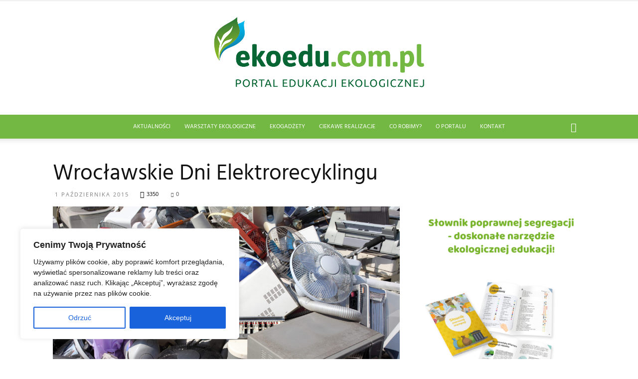

--- FILE ---
content_type: text/css
request_url: https://ekoedu.com.pl/wp-content/cache/scripts/d1ee895f24141ddedd750dc7dde69672.css
body_size: -24
content:
/* twb-open-sans: (https://fonts.googleapis.com/css?family=Open+Sans:300,400,500,600,700,800&display=swap) */
@font-face{  font-family:'Open Sans';  font-style:normal;  font-weight:300;  font-stretch:normal;  font-display:swap;  src:url(https://fonts.gstatic.com/s/opensans/v34/memSYaGs126MiZpBA-UvWbX2vVnXBbObj2OVZyOOSr4dVJWUgsiH0B4gaVc.ttf) format('truetype'); }@font-face{  font-family:'Open Sans';  font-style:normal;  font-weight:400;  font-stretch:normal;  font-display:swap;  src:url(https://fonts.gstatic.com/s/opensans/v34/memSYaGs126MiZpBA-UvWbX2vVnXBbObj2OVZyOOSr4dVJWUgsjZ0B4gaVc.ttf) format('truetype'); }@font-face{  font-family:'Open Sans';  font-style:normal;  font-weight:500;  font-stretch:normal;  font-display:swap;  src:url(https://fonts.gstatic.com/s/opensans/v34/memSYaGs126MiZpBA-UvWbX2vVnXBbObj2OVZyOOSr4dVJWUgsjr0B4gaVc.ttf) format('truetype'); }@font-face{  font-family:'Open Sans';  font-style:normal;  font-weight:600;  font-stretch:normal;  font-display:swap;  src:url(https://fonts.gstatic.com/s/opensans/v34/memSYaGs126MiZpBA-UvWbX2vVnXBbObj2OVZyOOSr4dVJWUgsgH1x4gaVc.ttf) format('truetype'); }@font-face{  font-family:'Open Sans';  font-style:normal;  font-weight:700;  font-stretch:normal;  font-display:swap;  src:url(https://fonts.gstatic.com/s/opensans/v34/memSYaGs126MiZpBA-UvWbX2vVnXBbObj2OVZyOOSr4dVJWUgsg-1x4gaVc.ttf) format('truetype'); }@font-face{  font-family:'Open Sans';  font-style:normal;  font-weight:800;  font-stretch:normal;  font-display:swap;  src:url(https://fonts.gstatic.com/s/opensans/v34/memSYaGs126MiZpBA-UvWbX2vVnXBbObj2OVZyOOSr4dVJWUgshZ1x4gaVc.ttf) format('truetype'); }

--- FILE ---
content_type: text/css
request_url: https://ekoedu.com.pl/wp-content/cache/scripts/9302aa0c8cc38db9c57d2c41ba4616a9.css
body_size: 3027
content:
/* twbbwg-global: (https://ekoedu.com.pl/wp-content/plugins/photo-gallery/booster/assets/css/global.css) */
.twb-cont{  display:flex;  flex-direction:column;  margin:10px 10px 0 0!important;  align-items:flex-end; }.twb-cont p,.twb-cont p>a{  font:normal normal 600 12px/18px Open Sans;  letter-spacing:0.1px;  color:#323A45;  opacity:0.7;  padding-top:10px; }a.twb-custom-button,a.twb-custom-button:hover,#wp-admin-bar-booster-top-button .ab-item,#wp-admin-bar-booster-top-button .ab-item:hover{  margin:3px 0 0 10px!important;  height:26px!important;  border-radius:2px;  font-weight:600;  font-size:12px;  line-height:24px;  letter-spacing:0.1px;  text-align:center;  cursor:pointer;  text-decoration:none;  padding:0 8px 0 7px; }.twb-green-button,.twb-green-button:hover,.twb-green-button:focus,#wp-admin-bar-booster-top-button .ab-item,#wp-admin-bar-booster-top-button .ab-item:hover,#wp-admin-bar-booster-top-button .ab-item:focus,#wpadminbar:not(.mobile) .ab-top-menu>#wp-admin-bar-booster-top-button:hover>.ab-item,#wpadminbar:not(.mobile) .ab-top-menu>li.twb-green-button>.ab-item:focus{  background:#22B339 0% 0% no-repeat padding-box;  color:#FFFFFF; }.twb-custom-button:before,#wp-admin-bar-booster-top-button .ab-item:before{  content:'';  top:4px;  left:0px;  width:18px;  height:18px;  background:transparent url("https://ekoedu.com.pl/wp-content/plugins/photo-gallery/booster/assets/css/../images/optimize.svg") 0% 0% no-repeat padding-box!important;  float:left;  position:relative;  margin-right:6px; }.twb_elementor_control_title{  font-size:12px;  font-weight:bold;  line-height:18px;  vertical-align:middle;  display:flex;  align-items:center;  margin-bottom:2px;  color:#1E1E1E }.elementor-control a.twb-green-button,.elementor-control a.twb-custom-button,.elementor-control a.twb-custom-button:hover{  display:inline-block;  margin:10px 0 10px 0!important; }.elementor-control-twb_optimize_section .elementor-panel-heading{  display:none; }.elementor-panel .elementor-tab-control-twb_optimize{  position:relative;  padding:0 5px;  box-sizing:border-box;  min-width:80px;  width:initial; }.elementor-panel .elementor-panel-navigation .elementor-panel-navigation-tab.elementor-tab-control-twb_optimize a{  top:22px;  position:absolute;  left:50%;  transform:translateX(-50%);  font-size:8px;  font-weight:600;  width:100%; }.elementor-control .twb-score-container,.elementor-control .twb-score-disabled-container{  display:flex;  flex-direction:column;  padding:0;  background:transparent 0% 0% no-repeat padding-box;  border:none;  color:#FFFFFF;  width:100%;  position:relative; }.elementor-control .twb_elementor_control_title.twb_not_optimized{  background:url("https://ekoedu.com.pl/wp-content/plugins/photo-gallery/booster/assets/css/../images/red-info.svg") no-repeat;  background-size:16px;  padding-left:22px;  font-size:12px;  font-weight:bold;  line-height:18px;  vertical-align:middle;  display:flex;  align-items:center;  margin-bottom:2px;  color:#1E1E1E; }.elementor-control .twb-score-title{  font-size:12px;  line-height:18px;  font-weight:400;  color:#1E1E1E;  margin-top:2px; }.elementor-control .twb-score{  flex-direction:row;  display:flex;  padding:20px 0 10px 0;  background-color:#F9F9F9;  margin:20px 0 10px 0;  border-radius:6px; }.elementor-control .twb-score-mobile,.elementor-control .twb-score-desktop{  display:flex;  flex-direction:column;  width:50%;  padding:10px;  background:#FFFFFF0D 0% 0% no-repeat padding-box;  border-radius:6px;  align-items:center;  margin:0; }.elementor-control .twb-score-circle{  width:40px;  height:40px;  position:relative;  border-radius:50%;  margin:0;  background:#FD3C311A 0% 0% no-repeat padding-box; }.elementor-control .twb-score-text{  margin:0;  text-align:center;  font-family:Open Sans;  font-weight:100; }.elementor-control .twb-score-text-name{  display:block;  font:normal normal bold 10px/16px Open Sans;  letter-spacing:0px;  opacity:1;  color:#323A45; }.elementor-control .twb-load-text-time{  display:block;  font:normal normal 600 10px/16px Open Sans;  letter-spacing:0.08px;  color:#323A45;  opacity:0.5; }.elementor-control .twb_check_score_button{  width:180px;  height:30px;  line-height:30px;  box-sizing:border-box;  text-decoration:none;  background-color:#22B339;  color:#FFFFFF;  border-radius:4px;  text-align:center;  margin-top:20px;  float:right;  cursor:pointer; }.elementor-control .twb_status_description{  padding-left:21px;  font-size:12px;  line-height:18px; }.elementor-control .twb_elementor_control_title span.twb_inprogress{  background:transparent url("https://ekoedu.com.pl/wp-content/plugins/photo-gallery/booster/assets/css/../images/loader_green.svg") 0 0 no-repeat padding-box;  animation:rotation 1s infinite linear;  background-size:16px;  margin-right:6px;  width:16px;  height:16px;  display:inline-block; }@keyframes rotation{  from{   transform:rotate(0deg);  } to{   transform:rotate(359deg);  }}.elementor-control .twb-score-overlay{  width:47%;  height:80px;  z-index:10;  position:absolute;  background-color:#2E3338!important;  align-items:center;  justify-content:center; }.elementor-control .twb-score-desktop-overlay{  right:2%; }.elementor-control .twb-score-mobile-overlay{  left:2%; }.elementor-control .twb-score-bottom a,.elementor-control .twb-score-bottom a:hover{  text-decoration:underline;  font-size:12px;  line-height:18px;  color:#22B339;  font-weight:600;  cursor:pointer;  border:none; }.elementor-panel .elementor-tab-control-twb_optimize a:before{  width:26px;  position:absolute;  top:-17px;  left:calc(50% - 13px);  content:" ";  height:26px;  background:transparent url("https://ekoedu.com.pl/wp-content/plugins/photo-gallery/booster/assets/css/../images/logo_dark.svg") 0 0 no-repeat;  background-size:26px; }.elementor-panel-menu-item-icon .twb-element-menu-icon:before{  display:block;  margin:auto;  width:26px;  height:26px;  content:" ";  background:transparent url("https://ekoedu.com.pl/wp-content/plugins/photo-gallery/booster/assets/css/../images/logo_dark.svg") 0 0 no-repeat;  background-size:26px; }.elementor-panel .twb-dismiss-info{  justify-content:right;  margin-top:15px;  opacity:0.7; }.twb-hidden,.twb-dismiss-container.twb-hidden,.twb-score-container.twb-hidden,.twb-score-overlay.twb-hidden,.twb-score-disabled-container.twb-hidden{  display:none; }#twb-speed-galleries_bwg,#twb-speed-manage_fm{  position:relative;  padding-left:30px;  font-weight:600;  width:180px; }#twb-speed-galleries_bwg:before,#twb-speed-manage_fm:before{  content:'';  position:absolute;  top:18px;  left:10px;  transform:translateY(-50%);  width:15px;  height:15px; }#twb-speed-galleries_bwg:before{  background:transparent url("https://ekoedu.com.pl/wp-content/plugins/photo-gallery/booster/assets/css/../images/pg.svg") 0% 0% no-repeat padding-box; }#twb-speed-manage_fm:before{  background:transparent url("https://ekoedu.com.pl/wp-content/plugins/photo-gallery/booster/assets/css/../images/fm.svg") 0% 0% no-repeat padding-box; }th[id^='twb-speed-']:after{  content:'';  position:absolute;  top:18px;  right:60px;  transform:translateY(-50%);  width:15px;  height:15px;  cursor:pointer; }th[id^='twb-speed-']:after{  background:transparent url("https://ekoedu.com.pl/wp-content/plugins/photo-gallery/booster/assets/css/../images/closed_eye.svg") 0% 0% no-repeat padding-box; }.twb-page-speed{  position:relative;  padding-left:20px;  font-size:12px;  font-weight:700;  font-family:Open Sans;  line-height:18px;  color:#51575D; }.twb-notoptimized a,a.twb-see-score{  color:#3A70AD;  text-decoration:underline;  cursor:pointer; }.twb-page-speed:before{  content:'';  position:absolute;  top:8px;  left:0px;  transform:translateY(-50%);  width:16px;  height:16px; }.twb-optimized:before{  background:transparent url("https://ekoedu.com.pl/wp-content/plugins/photo-gallery/booster/assets/css/../images/not_optimized.svg") 0% 0% no-repeat padding-box; }.twb-notoptimized:before{  background:transparent url("https://ekoedu.com.pl/wp-content/plugins/photo-gallery/booster/assets/css/../images/check_score.svg") 0% 0% no-repeat padding-box; }.twb-optimizing:before{  background:transparent url("https://ekoedu.com.pl/wp-content/plugins/photo-gallery/booster/assets/css/../images/loader.svg") 0% 0% no-repeat padding-box;  margin:8px 2px;  animation:rotation 1s infinite linear;  width:14px;  height:14px;  top:-6px }.twb-page-speed p.twb-description{  font-size:11px;  margin:0;  line-height:12px;  font-weight:600;  padding:0;  color:#51575D; }.twb-score-container,.twb-dismiss-container,.twb-score-disabled-container{  display:flex;  flex-direction:column;  padding:20px 25px;  background:#23282D 0% 0% no-repeat padding-box;  border:1px solid #FFFFFF1A;  border-radius:6px;  color:#FFFFFF;  position:absolute;  z-index:10;  margin-top:-2px;  width:350px; }#wpadminbar .twb-dismiss-info p,.twb-dismiss-info{  display:flex;  margin:0;  justify-content:right; }.twb-dismiss-container{  flex-direction:row;  width:250px; }#wpadminbar .twb-dismiss-info p,#wpadminbar .twb-dismiss-info a,.wp-list-table .twb-dismiss-container p,.wp-list-table .twb-dismiss-container a{  font:normal normal normal 12px/18px Open Sans;  letter-spacing:0.1px;  color:#FFFFFFCC;  margin:0; }.elementor-panel .twb-dismiss-info p,.elementor-panel .twb-dismiss-info a{  font:normal normal 600 12px/18px Open Sans;  letter-spacing:0.1px;  color:#323A45;  border:none; } #wpadminbar .twb-dismiss-info a,.elementor-panel .twb-dismiss-info a,.wp-list-table .twb-dismiss-container a{  text-decoration:underline; }#wpadminbar .twb-dismiss-info a{  padding:0 0 0 3px;  height:auto; }#wpadminbar .twb-score-overlay,.twb-score-overlay{  height:32px;  z-index:10;  position:absolute;  background-color:#2E3338!important;  align-items:center;  justify-content:center; }#wpadminbar .twb-score-desktop-overlay,.twb-score-desktop-overlay{  right:20px; }#wpadminbar .twb-loader,.twb-loader{  background:transparent url("https://ekoedu.com.pl/wp-content/plugins/photo-gallery/booster/assets/css/../images/loader.svg") 0% 0% no-repeat padding-box;  animation:rotation 1s infinite linear;  width:14px;  height:14px; }#wpadminbar .twb-reload,.twb-reload{  background:transparent url("https://ekoedu.com.pl/wp-content/plugins/photo-gallery/booster/assets/css/../images/reload.svg") 0% 0% no-repeat padding-box;  width:28px;  height:28px;  cursor:pointer; }#wpadminbar .twb-score-title,.twb-score-title{  font-size:12px;  line-height:18px;  font-weight:600; }#wpadminbar .twb-score-desc,.twb-score-desc{  font-size:12px;  line-height:18px;  font-weight:400;  color:#FFFFFFCC; }#wpadminbar .twb-score,.twb-score{  flex-direction:row;  display:flex;  padding:20px 0 10px 0; }#wpadminbar .twb-score-bottom,.twb-score-bottom{  text-align:right; }#wpadminbar .twb-score-bottom a,#wpadminbar .twb-score-bottom a:hover,.twb-score-bottom a,.twb-score-bottom a:hover{  text-decoration:underline;  font-size:12px;  line-height:18px;  color:#22B339;  font-weight:400;  cursor:pointer;  padding:0px; }#wpadminbar .twb-score-mobile,.twb-score-mobile{  margin-right:10px; }#wpadminbar .twb-score-mobile,#wpadminbar .twb-score-desktop,.twb-score-mobile,.twb-score-desktop{  display:flex;  width:150px;  padding:10px;  background:#FFFFFF0D 0% 0% no-repeat padding-box;  border-radius:6px; }#wpadminbar .twb-score-text,.twb-score-text{  margin-right:16px;  text-align:left;  font-family:Open Sans;  font-weight:100; }#wpadminbar .twb-score-text-name,.twb-score-text-name{  display:block;  font:normal normal bold 10px/16px Open Sans;  letter-spacing:0px;  opacity:1; }#wpadminbar .twb-load-text-time,.twb-load-text-time{  display:block;  font:normal normal 600 10px/16px Open Sans;  letter-spacing:0.08px;  opacity:0.5; }#wpadminbar .twb-score-circle,.twb-score-circle{  width:30px;  height:30px;  position:relative;  border-radius:50%;  margin-right:12px;  background:#FFFFFF0D 0% 0% no-repeat padding-box; }#wpadminbar .twb-score0,.twb-score0{  background:url("https://ekoedu.com.pl/wp-content/plugins/photo-gallery/booster/assets/css/../images/red-info.svg") no-repeat #FD3C310D;  background-size:30px;  width:30px;  height:30px;  position:absolute;  left:-15px;  top:-15px;  border-radius:30px; }#wpadminbar .twb-score-circle .twb-score-circle-animated,.twb-score-circle .twb-score-circle-animated{  position:absolute;  left:50%;  top:50%;  -webkit-transform:translate(-50%,-50%);  -moz-transform:translate(-50%,-50%);  transform:translate(-50%,-50%);  text-align:center;  font:normal normal bold 12px/18px Open Sans;  letter-spacing:0px; } #wp-admin-bar-twb_adminbar_info{  height:25px; }#wpadminbar .quicklinks #wp-admin-bar-twb_adminbar_info .ab-empty-item{  display:flex;  height:25px; }#wpadminbar:not(.mobile) .ab-top-menu>li#wp-admin-bar-twb_adminbar_info:hover>.ab-item{  background:transparent; }#wpadminbar .twb_admin_bar_menu_header{  display:flex;  align-items:center;  height:25px;  padding:2px 8px;  box-sizing:border-box;  border-radius:2px;  color:#FFFFFF;  font-size:12px;  line-height:18px;  letter-spacing:0.1px;  font-weight:700;  font-family:Open Sans;  background-color:#22B339;  margin-top:3px; }#wpadminbar .twb_not_optimized_logo{  color:#FFFFFF;  font-size:12px;  line-height:18px;  letter-spacing:0.1px;  font-weight:700;  font-family:Open Sans; }#wpadminbar .twb_admin_bar_menu.twb_backend .twb_admin_bar_menu_header{  margin-top:0;  background-color:transparent; }#wpadminbar .twb_admin_bar_menu_header.twb_not_optimized{  background-color:transparent; }#wpadminbar .twb_admin_bar_menu_header img{  width:18px;  cursor:pointer;  margin-right:4px; }#wpadminbar .twb_admin_bar_menu_header.twb_not_optimized img{  width:12px;  cursor:pointer;  margin-right:7px; }#wpadminbar .twb_admin_bar_menu.twb_frontend.twb_score_inprogress span,#wpadminbar .twb_admin_bar_menu.twb_backend .twb_admin_bar_menu_header span{  background:transparent url("https://ekoedu.com.pl/wp-content/plugins/photo-gallery/booster/assets/css/../images/loader_green.svg") 0 0 no-repeat padding-box;  animation:rotation 1s infinite linear;  width:18px;  height:18px;  padding:0;  margin-left:0px;  margin-top:6px; }#wpadminbar .twb_admin_bar_menu.twb_backend .twb_admin_bar_menu_header span.twb_backend_not_optimized_logo{  background:transparent url("https://ekoedu.com.pl/wp-content/plugins/photo-gallery/booster/assets/css/../images/not_optimized.svg") 0 3px no-repeat padding-box;  animation:none;  background-size:12px; }#wpadminbar .twb_admin_bar_menu.twb_frontend.twb_score_inprogress .twb_vr{  display:inline-block;  width:1px;  height:18px;  background-color:#FFFFFF1A;  margin:7px 10px 0 10px; } #wpadminbar .twb_admin_bar_menu.twb_backend .twb_admin_bar_menu_header span.twb_counted{  background:transparent url("https://ekoedu.com.pl/wp-content/plugins/photo-gallery/booster/assets/css/../images/not_optimized.svg") 0 0 no-repeat padding-box;  animation:none; }@keyframes rotation{  from{   transform:rotate(0deg);  } to{   transform:rotate(359deg);  }}#wpadminbar .twb_admin_bar_menu{  height:100%;  cursor:pointer; }#wpadminbar div.twb_admin_bar_menu_main{  position:absolute;  background:transparent;  display:block;  padding-top:10px;  left:10px;  font-family:Open Sans; }#wpadminbar .twb_admin_bar_menu_content{  display:inline-block;  width:400px;  height:auto;  padding:25px 25px 20px 25px;  background-color:#23282D;  border:1px solid #FFFFFF1A;  border-radius:6px;  box-sizing:border-box;  font-family:Open Sans; }#wpadminbar .twb_admin_bar_menu_main_notif .twb_counted{  margin-bottom:10px; }#wpadminbar .twb_admin_bar_menu_main_notif .twb_counted .twb_counted_cont{  border-bottom:1px solid #FFFFFF1A; }#wpadminbar .twb_admin_bar_menu_main_notif .twb_counted .twb_counted_cont:first-child{  margin-top:0px }#wpadminbar .twb_admin_bar_menu_main_notif .twb_counted .twb_counted_cont{  margin-top:25px }#wpadminbar .twb_admin_bar_menu_main_notif .twb_counted .twb_counted_cont:last-child{  border:none; }#wpadminbar .twb_counted .twb_counted_congrats_row{  display:flex; }#wpadminbar .twb_counted .twb_counted_congrats_row span{  width:18px;  height:18px; }#wpadminbar .twb_admin_bar_menu_content .twb_status_title{  display:flex;  flex-grow:1;  align-items:center;  font-size:14px;  line-height:20px;  color:#FFFFFF;  font-weight:bold;  margin-bottom:4px; }#wpadminbar .twb_counted .twb_status_title{  background:url("https://ekoedu.com.pl/wp-content/plugins/photo-gallery/booster/assets/css/../images/green-info.svg") 0 no-repeat padding-box;  background-size:16px;  padding-left:25px; }#wpadminbar .twb_admin_bar_menu.twb_frontend.twb_score_inprogress{  display:flex; }#wpadminbar .twb_admin_bar_menu_content .twb_score_inprogress span{  display:inline-block;  width:16px;  height:16px;  background-size:16px!important;  margin-left:0;  margin-right:5px;  background:transparent url("https://ekoedu.com.pl/wp-content/plugins/photo-gallery/booster/assets/css/../images/loader_green.svg") 0 0 no-repeat padding-box;  animation:rotation 1s infinite linear;  background-position:top 2px; }#wpadminbar .twb_admin_bar_menu_content .twb_status_description{  font:normal normal normal 12px/18px Open Sans;  letter-spacing:0.1px;  color:#FFFFFF;  opacity:0.8; }#wpadminbar .twb_admin_bar_menu_content.twb_counted .twb_status_description{  margin-bottom:20px;  opacity:1; }#wpadminbar .twb_admin_bar_menu_content.twb_counted .twb_status_description span{  font:italic normal bold 12px/18px Open Sans; }#wpadminbar .twb_admin_bar_menu_content .twb_check_score_button_cont,.elementor-control .twb_check_score_button_cont{  display:flex;  justify-content:right;  margin-bottom:15px; }#wpadminbar .twb_admin_bar_menu_content .twb_check_score_button{  width:180px;  height:30px;  line-height:30px;  box-sizing:border-box;  text-decoration:none;  background-color:#22B339;  color:#FFFFFF;  border-radius:4px;  text-align:center;  margin-top:20px;  float:right;  cursor:pointer; } #wpadminbar .twb_counted .twb_counted_congrats_row span.twb_up_arrow{  background:url("https://ekoedu.com.pl/wp-content/plugins/photo-gallery/booster/assets/css/../images/up_arrow_nav.svg") 0 no-repeat padding-box;  background-size:18px; }#wpadminbar .twb_counted .twb_counted_congrats_row span.twb_down_arrow{  background:url("https://ekoedu.com.pl/wp-content/plugins/photo-gallery/booster/assets/css/../images/down_arrow_nav.svg") 0 no-repeat padding-box;  background-size:18px; }#wpadminbar .twb_score_success_container_title{  line-height:18px;  margin-bottom:15px;  color:#fff; }#wpadminbar .twb_counted .twb_counted_congrats_subtitle{  font-size:12px;  line-height:18px;  letter-spacing:0.1px; }#wpadminbar .twb_counted .twb_counted_congrats_subtitle span{  color:#FFFFFF;  font-style:italic;  font-weight:600; }#wpadminbar .twb_admin_bar_menu_main hr{  height:1px;  background-color:#FFFFFF1A;  margin:20px 0;  border:none; }#wpadminbar .twb_counting_container{  width:400px;  height:auto;  padding:25px 25px 20px 25px;  background-color:#23282D;  border:1px solid #FFFFFF1A;  border-radius:6px;  box-sizing:border-box;  font-family:Open Sans; }#wpadminbar .twb_counting_container p.twb_counting_title{  display:flex;  align-items:center;  font:normal normal bold 14px/20px Open Sans;  letter-spacing:0px;  color:#FFFFFF;  opacity:1;  margin-bottom:4px; }#wpadminbar .twb_counting_container p.twb_counting_descr{  font:normal normal normal 12px/14px Open Sans;  letter-spacing:0.1px;  color:#FFFFFFCC;  border-bottom:1px solid #FFFFFF1A;  padding-bottom:20px;  margin-bottom:20px; }#wpadminbar .twb_counting_container p.twb_counting_descr:last-child{  border-bottom:none;  padding-bottom:0px;  margin-bottom:0px; }#wpadminbar .twb_counting_container p.twb_counting_title span{  display:inline-block;  width:14px;  height:14px;  background:transparent url("https://ekoedu.com.pl/wp-content/plugins/photo-gallery/booster/assets/css/../images/loader_green.svg") 0 0 no-repeat padding-box;  background-size:14px;  animation:rotation 1s infinite linear;  margin-right:5px; }#wpadminbar .twb-score-container{  border:none; }#wpadminbar .twb-score-circle .twb-score-circle-animated{  color:#ffffff!important; }#wpadminbar .twb-score-text-name{  font-size:10px;  line-height:16px;  font-weight:bold;  letter-spacing:0; }#wpadminbar .twb-load-text-time{  font-size:10px;  line-height:16px;  font-weight:bold;  letter-spacing:0;  opacity:0.5; }#wpadminbar .twb-load-time{  line-height:0; }#wpadminbar .twb-score-circle,.twb-score-circle{  margin-right:8px; }#wpadminbar .twb-hidden{  display:none!important; } @media only screen and (max-width:785px){  .wp-list-table .twb-score-container{   display:none;  }}

--- FILE ---
content_type: text/css
request_url: https://ekoedu.com.pl/wp-content/cache/scripts/067ab0da2f4c5a119acbd9ba3ee81f46.css
body_size: -123
content:
/* classic-theme-styles: (https://ekoedu.com.pl/wp-includes/css/classic-themes.min.css) */
 .wp-block-button__link{color:#fff;background-color:#32373c;border-radius:9999px;box-shadow:none;text-decoration:none;padding:calc(.667em + 2px) calc(1.333em + 2px);font-size:1.125em}

--- FILE ---
content_type: text/css
request_url: https://ekoedu.com.pl/wp-content/cache/scripts/25b6751d48a1cfb135642c1ca6ab16f2.css
body_size: 1067
content:
/* catch-instagram-feed-gallery-widget: (https://ekoedu.com.pl/wp-content/plugins/catch-instagram-feed-gallery-widget/public/css/catch-instagram-feed-gallery-widget-public.css) */
  .catch-instagram-feed-gallery-widget-wrapper ul{ margin:0; }.catch-instagram-feed-gallery-widget-wrapper .catch-instagram-feed-gallery-widget-image-wrapper ul>li{ list-style:none; }.catch-instagram-feed-gallery-widget-wrapper .button{ background-color:transparent; border:1px solid #d93175; display:inline-block; margin-top:10px; padding:15px 20px; height:auto; }.catch-instagram-feed-gallery-widget-wrapper .instagram-button .button:hover,.catch-instagram-feed-gallery-widget-wrapper .instagram-button .button:focus{ background-color:#d93175; color:#fff; text-decoration:none; }.catch-instagram-feed-gallery-widget-wrapper .fa-instagram:before{ vertical-align:top; }.catch-instagram-feed-gallery-widget-wrapper .fa-instagram:hover,.catch-instagram-feed-gallery-widget-wrapper .fa-instagram:focus,.catch-instagram-feed-gallery-widget-wrapper .load-more:hover,.catch-instagram-feed-gallery-widget-wrapper .load-more:focus{ background-color:#b00f14; color:#fff; text-decoration:none; }.catch-instagram-feed-gallery-widget-wrapper span{ margin-left:5px; }.catch-instagram-feed-gallery-widget-wrapper .clear{ margin-bottom:0; }.sidebar-primary .catch-instagram-feed-gallery-widget-wrapper .item,.catch-instagram-feed-gallery-widget-wrapper .item{ float:left; margin:0; padding:0; }.catch-instagram-feed-gallery-widget-wrapper.one-columns .item:nth-child(n + 1),.catch-instagram-feed-gallery-widget-wrapper.two-columns .item:nth-child(2n + 1),.catch-instagram-feed-gallery-widget-wrapper.three-columns .item:nth-child(3n + 1),.catch-instagram-feed-gallery-widget-wrapper.four-columns .item:nth-child(4n + 1),.catch-instagram-feed-gallery-widget-wrapper.five-columns .item:nth-child(5n + 1),.catch-instagram-feed-gallery-widget-wrapper.six-columns .item:nth-child(6n + 1),.catch-instagram-feed-gallery-widget-wrapper.seven-columns .item:nth-child(7n + 1),.catch-instagram-feed-gallery-widget-wrapper.eight-columns .item:nth-child(8n + 1){ clear:both; }.catch-instagram-feed-gallery-widget-wrapper.two-columns .item{ max-width:50%; }.catch-instagram-feed-gallery-widget-wrapper.three-columns .item{ max-width:33.33%; }.catch-instagram-feed-gallery-widget-wrapper.four-columns .item{ max-width:25%; }.catch-instagram-feed-gallery-widget-wrapper.five-columns .item{ max-width:20%; }.catch-instagram-feed-gallery-widget-wrapper.six-columns .item{ max-width:16.66%; }.catch-instagram-feed-gallery-widget-wrapper.seven-columns .item{ max-width:14.28%; }.catch-instagram-feed-gallery-widget-wrapper.eight-columns .item{ max-width:12.5%; }.catch-instagram-feed-gallery-widget-wrapper.instagram-button{ clear:both; }.catch-instagram-feed-gallery-widget-wrapper.clearfix::after{ clear:both; content:' '; display:block; height:0; } .catch-instagram-feed-gallery-widget-wrapper.round .catch-instagram-feed-gallery-widget-image-wrapper img{ border-radius:50%; display:block; margin:auto; } .catch-instagram-feed-gallery-widget-wrapper.default .item{ margin-bottom:2%; margin-right:2%; width:32%; }.catch-instagram-feed-gallery-widget-wrapper.default .item:nth-child(3n){ margin-right:0; }.catch-instagram-feed-gallery-widget-wrapper.default .item:nth-child(3n + 1){ clear:both; }.catch-instagram-feed-gallery-widget-wrapper .catch-instagram-feed-gallery-widget-image-wrapper a img{ box-shadow:none; width:100%; }.catch-instagram-feed-gallery-widget-wrapper .catch-instagram-feed-gallery-widget-image-wrapper ul li,.catch-instagram-feed-gallery-widget-wrapper .catch-instagram-feed-gallery-widget-image-wrapper ol li{ border:0; }.catch-instagram-feed-gallery-widget-wrapper .catch-instagram-feed-gallery-widget-image-wrapper .item a img,.catch-instagram-feed-gallery-widget-wrapper .catch-instagram-feed-gallery-widget-image-wrapper .item a,.catch-instagram-feed-gallery-widget-wrapper .catch-instagram-feed-gallery-widget-image-wrapper .item a:hover,.catch-instagram-feed-gallery-widget-wrapper .catch-instagram-feed-gallery-widget-image-wrapper .item a:focus{ box-shadow:none; outline:0; }.catch-instagram-feed-gallery-widget-wrapper .with-padding .item a{ padding:5px; }.catch-instagram-feed-gallery-widget-wrapper.default .item a{ display:flex; display:-webkit-flex; }.catch-instagram-feed-gallery-widget-wrapper .catch-instagram-feed-gallery-widget-image-wrapper .item video{ max-width:100%; }.catch-instagram-feed-gallery-widget-wrapper ul{ background-repeat:no-repeat; }.catch-instagram-feed-gallery-widget-wrapper .loader{ display:none; margin:25px auto 0; text-align:center; }.instagram-button{ text-align:center; }.catch-instagram-feed-gallery-widget-wrapper .catch-instagram-feed-gallery-widget-image-wrapper .item>a,.catch-instagram-feed-gallery-widget-wrapper .catch-instagram-feed-gallery-widget-image-wrapper .item>a:hover,.catch-instagram-feed-gallery-widget-wrapper .catch-instagram-feed-gallery-widget-image-wrapper .item>a:focus{ color:transparent; display:block; }.catch-instagram-feed-gallery-widget-wrapper .item>a{ line-height:0; }.catch-instagram-feed-gallery-widget-wrapper div:not(.grid-rotator) .item>a{ position:relative; } .catch-instagram-feed-gallery-widget-wrapper .overlay-icon{ color:#fff; font-size:2rem; opacity:0.6; position:absolute; right:1rem; text-decoration:none; top:1rem; }@media screen and (max-width:560px){   .catch-instagram-feed-gallery-widget-wrapper .overlay-icon{  font-size:1rem;  right:0.5rem;  top:0.5rem; }}.catch-instagram-feed-gallery-widget-wrapper.round .overlay-icon{ right:48%; top:40%; }.catch-instagram-feed-gallery-widget-wrapper.default ul:after,.catch-instagram-feed-gallery-widget-wrapper.grid ul:after,.catch-instagram-feed-gallery-widget-wrapper.round ul:after{ clear:both; content:' '; display:block; }.catch-instagram-feed-gallery-widget-wrapper .catch-instagram-feed-gallery-widget-image-wrapper span.cifgw-overlay{ height:100%; margin:0 auto; text-align:center; width:100%; position:absolute; left:0; margin:0; transition:all 0.3s ease-in-out; }.item:hover .cifgw-overlay{ background:rgba(24,21,21,0.3); }.item{ position:relative; }  @font-face{ font-family:FontAwesome; font-weight:normal; font-style:normal; src:url('//cdnjs.cloudflare.com/ajax/libs/font-awesome/4.7.0/fonts/fontawesome-webfont.eot?v=4.7.0'); src:url('//cdnjs.cloudflare.com/ajax/libs/font-awesome/4.7.0/fonts/fontawesome-webfont.eot?#iefix&v=4.7.0')  format('embedded-opentype'), url('//cdnjs.cloudflare.com/ajax/libs/font-awesome/4.7.0/fonts/fontawesome-webfont.woff2?v=4.7.0')  format('woff2'), url('//cdnjs.cloudflare.com/ajax/libs/font-awesome/4.7.0/fonts/fontawesome-webfont.woff?v=4.7.0')  format('woff'), url('//cdnjs.cloudflare.com/ajax/libs/font-awesome/4.7.0/fonts/fontawesome-webfont.ttf?v=4.7.0')  format('truetype'), url('//cdnjs.cloudflare.com/ajax/libs/font-awesome/4.7.0/fonts/fontawesome-webfont.svg?v=4.7.0#fontawesomeregular')  format('svg'); }.fa{ display:inline-block; font:normal normal normal 14px/1 FontAwesome; font-size:inherit; text-rendering:auto; -webkit-font-smoothing:antialiased; -moz-osx-font-smoothing:grayscale; }.fa-clone:before{ content:'\f24d'; }.catch-instagram-feed-gallery-widget-wrapper .overlay-icon.fa-clone{ opacity:1; }.placeholder-video-image{ position:absolute; }p.cifgw-error{   width:fit-content;   margin:20px auto;   padding:20px;   font-size:20px; }

--- FILE ---
content_type: text/css
request_url: https://ekoedu.com.pl/wp-content/cache/scripts/629b77b46965bf59e3ccbd43dc7a9dc1.css
body_size: 416
content:
/* bwg_fonts: (https://ekoedu.com.pl/wp-content/plugins/photo-gallery/css/bwg-fonts/fonts.css) */
@font-face{  font-family:'bwg';  src:url("https://ekoedu.com.pl/wp-content/plugins/photo-gallery/css/bwg-fonts/fonts/bwg.eot?qy18kk");  src:url('fonts/bwg.eot?qy18kk#iefix') format('embedded-opentype'),  url("https://ekoedu.com.pl/wp-content/plugins/photo-gallery/css/bwg-fonts/fonts/bwg.ttf?qy18kk") format('truetype'),  url("https://ekoedu.com.pl/wp-content/plugins/photo-gallery/css/bwg-fonts/fonts/bwg.woff?qy18kk") format('woff'),  url('fonts/bwg.svg?qy18kk#bwg') format('svg');  font-weight:normal;  font-style:normal; }[class^="bwg-icon-"],[class*=" bwg-icon-"],.bwg-icon{ font-family:'bwg'!important;  speak:none;  display:inline-block;  line-height:1;  font-style:normal;  font-weight:normal;  font-variant:normal;  text-transform:none;  vertical-align:top; -webkit-font-smoothing:antialiased;  -moz-osx-font-smoothing:grayscale; }.bwg-icon-angle-down:before{  content:"\e900"; }.bwg-icon-angle-down-sm:before{  content:"\e901"; }.bwg-icon-angle-left:before{  content:"\e902"; }.bwg-icon-angle-left-sm:before{  content:"\e903"; }.bwg-icon-angle-right:before{  content:"\e904"; }.bwg-icon-angle-right-sm:before{  content:"\e905"; }.bwg-icon-angle-up:before{  content:"\e906"; }.bwg-icon-angle-up-sm:before{  content:"\e907"; }.bwg-icon-arrow-down:before{  content:"\e908"; }.bwg-icon-arrow-left:before{  content:"\e909"; }.bwg-icon-arrow-right:before{  content:"\e90a"; }.bwg-icon-arrows-in:before{  content:"\e90b"; }.bwg-icon-arrows-out:before{  content:"\e90c"; }.bwg-icon-arrow-up:before{  content:"\e90d"; }.bwg-icon-bell:before{  content:"\e90e"; }.bwg-icon-bell-half-o:before{  content:"\e90f"; }.bwg-icon-bell-o:before{  content:"\e910"; }.bwg-icon-caret-down:before{  content:"\e911"; }.bwg-icon-caret-up:before{  content:"\e912"; }.bwg-icon-chevron-down-sm:before{  content:"\e913"; }.bwg-icon-chevron-left:before{  content:"\e914"; }.bwg-icon-chevron-left-sm:before{  content:"\e915"; }.bwg-icon-chevron-right:before{  content:"\e916"; }.bwg-icon-chevron-right-sm:before{  content:"\e917"; }.bwg-icon-chevron-up-sm:before{  content:"\e918"; }.bwg-icon-circle:before{  content:"\e919"; }.bwg-icon-circle-half:before{  content:"\e91a"; }.bwg-icon-circle-o:before{  content:"\e91b"; }.bwg-icon-comment-square:before{  content:"\e91c"; }.bwg-icon-compress:before{  content:"\e91d"; }.bwg-icon-double-left:before{  content:"\e91e"; }.bwg-icon-double-right:before{  content:"\e91f"; }.bwg-icon-download:before{  content:"\e920"; }.bwg-icon-expand:before{  content:"\e921"; }.bwg-icon-facebook-square:before{  content:"\e922"; }.bwg-icon-flag:before{  content:"\e923"; }.bwg-icon-flag-haif-o:before{  content:"\e924"; }.bwg-icon-flag-o:before{  content:"\e925"; }.bwg-icon-google-plus-square:before{  content:"\e926"; }.bwg-icon-heart:before{  content:"\e927"; }.bwg-icon-heart-half-o:before{  content:"\e928"; }.bwg-icon-heart-o:before{  content:"\e929"; }.bwg-icon-info-circle:before{  content:"\e92a"; }.bwg-icon-minus-square:before{  content:"\e92b"; }.bwg-icon-minus-square-o:before{  content:"\e92c"; }.bwg-icon-pause:before{  content:"\e92d"; }.bwg-icon-pinterest-square:before{  content:"\e92e"; }.bwg-icon-play:before{  content:"\e92f"; }.bwg-icon-refresh:before{  content:"\e930"; }.bwg-icon-search:before{  content:"\e931"; }.bwg-icon-shopping-cart:before{  content:"\e932"; }.bwg-icon-sign-out:before{  content:"\e933"; }.bwg-icon-square:before{  content:"\e934"; }.bwg-icon-square-half:before{  content:"\e935"; }.bwg-icon-square-o:before{  content:"\e936"; }.bwg-icon-star:before{  content:"\e937"; }.bwg-icon-star-half-o:before{  content:"\e938"; }.bwg-icon-star-o:before{  content:"\e939"; }.bwg-icon-times:before{  content:"\e93a"; }.bwg-icon-times-sm:before{  content:"\e93b"; }.bwg-icon-tumblr-square:before{  content:"\e93c"; }.bwg-icon-twitter-square:before{  content:"\e93d"; }

--- FILE ---
content_type: text/css
request_url: https://ekoedu.com.pl/wp-content/cache/scripts/8ca5fb5a19bf2977c23534e97c20cf28.css
body_size: 238
content:
/* google-fonts-style: (https://fonts.googleapis.com/css?family=Hind:400,700|Open+Sans:300italic,400,400italic,600,600italic,700|Roboto:300,400,400italic,500,500italic,700,900&subset=latin-ext) */
@font-face{  font-family:'Hind';  font-style:normal;  font-weight:400;  src:url(https://fonts.gstatic.com/s/hind/v11/5aU69_a8oxmIdGd4AQ.ttf) format('truetype'); }@font-face{  font-family:'Hind';  font-style:normal;  font-weight:700;  src:url(https://fonts.gstatic.com/s/hind/v11/5aU19_a8oxmIfNJdERKSiA.ttf) format('truetype'); }@font-face{  font-family:'Open Sans';  font-style:italic;  font-weight:300;  font-stretch:normal;  src:url(https://fonts.gstatic.com/s/opensans/v27/memQYaGs126MiZpBA-UFUIcVXSCEkx2cmqvXlWq8tWZ0Pw86hd0Rk5hkWV4exQ.ttf) format('truetype'); }@font-face{  font-family:'Open Sans';  font-style:italic;  font-weight:400;  font-stretch:normal;  src:url(https://fonts.gstatic.com/s/opensans/v27/memQYaGs126MiZpBA-UFUIcVXSCEkx2cmqvXlWq8tWZ0Pw86hd0Rk8ZkWV4exQ.ttf) format('truetype'); }@font-face{  font-family:'Open Sans';  font-style:italic;  font-weight:600;  font-stretch:normal;  src:url(https://fonts.gstatic.com/s/opensans/v27/memQYaGs126MiZpBA-UFUIcVXSCEkx2cmqvXlWq8tWZ0Pw86hd0RkxhjWV4exQ.ttf) format('truetype'); }@font-face{  font-family:'Open Sans';  font-style:normal;  font-weight:400;  font-stretch:normal;  src:url(https://fonts.gstatic.com/s/opensans/v27/memSYaGs126MiZpBA-UvWbX2vVnXBbObj2OVZyOOSr4dVJWUgsjZ0B4uaVc.ttf) format('truetype'); }@font-face{  font-family:'Open Sans';  font-style:normal;  font-weight:600;  font-stretch:normal;  src:url(https://fonts.gstatic.com/s/opensans/v27/memSYaGs126MiZpBA-UvWbX2vVnXBbObj2OVZyOOSr4dVJWUgsgH1x4uaVc.ttf) format('truetype'); }@font-face{  font-family:'Open Sans';  font-style:normal;  font-weight:700;  font-stretch:normal;  src:url(https://fonts.gstatic.com/s/opensans/v27/memSYaGs126MiZpBA-UvWbX2vVnXBbObj2OVZyOOSr4dVJWUgsg-1x4uaVc.ttf) format('truetype'); }@font-face{  font-family:'Roboto';  font-style:italic;  font-weight:400;  src:url(https://fonts.gstatic.com/s/roboto/v29/KFOkCnqEu92Fr1Mu51xGIzc.ttf) format('truetype'); }@font-face{  font-family:'Roboto';  font-style:italic;  font-weight:500;  src:url(https://fonts.gstatic.com/s/roboto/v29/KFOjCnqEu92Fr1Mu51S7ACc0CsE.ttf) format('truetype'); }@font-face{  font-family:'Roboto';  font-style:normal;  font-weight:300;  src:url(https://fonts.gstatic.com/s/roboto/v29/KFOlCnqEu92Fr1MmSU5fChc9.ttf) format('truetype'); }@font-face{  font-family:'Roboto';  font-style:normal;  font-weight:400;  src:url(https://fonts.gstatic.com/s/roboto/v29/KFOmCnqEu92Fr1Mu7GxP.ttf) format('truetype'); }@font-face{  font-family:'Roboto';  font-style:normal;  font-weight:500;  src:url(https://fonts.gstatic.com/s/roboto/v29/KFOlCnqEu92Fr1MmEU9fChc9.ttf) format('truetype'); }@font-face{  font-family:'Roboto';  font-style:normal;  font-weight:700;  src:url(https://fonts.gstatic.com/s/roboto/v29/KFOlCnqEu92Fr1MmWUlfChc9.ttf) format('truetype'); }@font-face{  font-family:'Roboto';  font-style:normal;  font-weight:900;  src:url(https://fonts.gstatic.com/s/roboto/v29/KFOlCnqEu92Fr1MmYUtfChc9.ttf) format('truetype'); }

--- FILE ---
content_type: text/css
request_url: https://ekoedu.com.pl/wp-content/cache/scripts/866404197b7a698873d5f4b0200ab48b.css
body_size: 108152
content:
/* td-theme: (https://ekoedu.com.pl/wp-content/themes/Newspaper/style.css) */
  body{  visibility:visible!important; } .mx_image_background{  background-color:#f2f2f2; }.td-visibility-hidden{  visibility:hidden; } .clearfix{  *zoom:1; }.clearfix:before,.clearfix:after{  display:table;  content:"";  line-height:0; }.clearfix:after{  clear:both; }html{  font-family:sans-serif; -ms-text-size-adjust:100%; -webkit-text-size-adjust:100%;   } body{  margin:0; }  article,aside,details,figcaption,figure,footer,header,hgroup,main,menu,nav,section,summary{  display:block; } audio,canvas,progress,video{  display:inline-block; vertical-align:baseline;   } audio:not([controls]){  display:none;  height:0; } [hidden],template{  display:none; }  a{  background-color:transparent; } a:active,a:hover{  outline:0; }  abbr[title]{  border-bottom:1px dotted; } b,strong{  font-weight:bold; } dfn{  font-style:italic; } h1{  font-size:2em;  margin:0.67em 0; } mark{  background:#ff0;  color:#000; } small{  font-size:80%; } sub,sup{  font-size:75%;  line-height:0;  position:relative;  vertical-align:baseline; }sup{  top:-0.5em; }sub{  bottom:-0.25em; }  img{  border:0; } svg:not(:root){  overflow:hidden; }  figure{  margin:0; } hr{  -moz-box-sizing:content-box;  box-sizing:content-box;  height:0; } pre{  overflow:auto; } code,kbd,pre,samp{  font-family:monospace,monospace;  font-size:1em; }button,input,optgroup,select,textarea{  color:inherit; font:inherit; margin:0;   } button{  overflow:visible; } button,select{  text-transform:none; } button,html input[type="button"],input[type="reset"],input[type="submit"]{  -webkit-appearance:button; cursor:pointer;   } button[disabled],html input[disabled]{  cursor:default; } button::-moz-focus-inner,input::-moz-focus-inner{  border:0;  padding:0; } input{  line-height:normal; } input[type="checkbox"],input[type="radio"]{  box-sizing:border-box; padding:0;   } input[type="number"]::-webkit-inner-spin-button,input[type="number"]::-webkit-outer-spin-button{  height:auto; } input[type="search"]{  -webkit-appearance:textfield; -moz-box-sizing:content-box;  -webkit-box-sizing:content-box; box-sizing:content-box; } input[type="search"]::-webkit-search-cancel-button,input[type="search"]::-webkit-search-decoration{  -webkit-appearance:none; } fieldset{  border:1px solid #c0c0c0;  margin:0 2px;  padding:0.35em 0.625em 0.75em; } legend{  border:0; padding:0;   } textarea{  overflow:auto; } optgroup{  font-weight:bold; }  table{  border-collapse:collapse;  border-spacing:0; }td,th{  padding:0; }*{  -webkit-box-sizing:border-box; -moz-box-sizing:border-box; box-sizing:border-box;   }*:before,*:after{  -webkit-box-sizing:border-box;  -moz-box-sizing:border-box;  box-sizing:border-box; }img{  max-width:100%;  width:auto\9;  height:auto; }.td-main-content-wrap,.td-category-grid{  background-color:#fff; }.td-page-meta{  display:none; } .td-container,.tdc-row{  width:1068px;  margin-right:auto;  margin-left:auto; }.td-container:before,.tdc-row:before,.td-container:after,.tdc-row:after{  display:table;  content:'';  line-height:0; }.td-container:after,.tdc-row:after{  clear:both; }.tdc-row[class*="stretch_row"]>.td-pb-row>.td-element-style{  width:100vw!important;  left:50%!important;  transform:translateX(-50%)!important; }.td-pb-row>.td-element-style{   }@media (max-width:767px){  .td-pb-row>.td-element-style{   width:100vw!important;   left:50%!important;   transform:translateX(-50%)!important;  }}.vc_inner.absolute_inner{  }@media (min-width:1019px){  .vc_inner.absolute_inner{   padding-left:20px;   padding-right:20px;  }}@media (min-width:768px) and (max-width:1018px){  .vc_inner.absolute_inner{   padding-left:14px;   padding-right:14px;  }}.vc_inner.absolute_inner_full{  width:100%!important; }.vc_inner.absolute_inner_1068{  width:100%!important;  max-width:1156px;  left:0;  right:0;  margin:0 auto;  }@media (min-width:1019px) and (max-width:1140px){  .vc_inner.absolute_inner_1068{   max-width:1020px;   padding-left:0;   padding-right:0;  }}@media (min-width:768px) and (max-width:1018px){  .vc_inner.absolute_inner_1068{   max-width:768px;   padding-left:0;   padding-right:0;  }}.tdc-row.stretch_row_1200{  width:auto!important;  max-width:1240px;   }.tdc-row.stretch_row_1200>.td-pb-row{   }@media (min-width:768px) and (max-width:1018px){  .tdc-row.stretch_row_1200>.td-pb-row{   margin-right:0;   margin-left:0;  }}@media (min-width:1019px){  .tdc-row.stretch_row_1200{   padding-left:20px;   padding-right:20px;  }}.vc_inner.absolute_inner_1200{  width:100%!important;  max-width:1288px;  left:0;  right:0;  margin:0 auto; }.tdc-row.stretch_row_1400{  width:auto!important;  max-width:1440px;   }.tdc-row.stretch_row_1400>.td-pb-row{   }@media (min-width:768px) and (max-width:1018px){  .tdc-row.stretch_row_1400>.td-pb-row{   margin-right:0;   margin-left:0;  }}@media (min-width:1019px){  .tdc-row.stretch_row_1400{   padding-left:20px;   padding-right:20px;  }}.vc_inner.absolute_inner_1400{  width:100%!important;  max-width:1488px;  left:0;  right:0;  margin:0 auto; }.tdc-row.stretch_row_1600{  width:auto!important;  max-width:1640px;   }.tdc-row.stretch_row_1600>.td-pb-row{   }@media (min-width:768px) and (max-width:1018px){  .tdc-row.stretch_row_1600>.td-pb-row{   margin-right:0;   margin-left:0;  }}@media (min-width:1019px){  .tdc-row.stretch_row_1600{   padding-left:20px;   padding-right:20px;  }}.vc_inner.absolute_inner_1600{  width:100%!important;  max-width:1688px;  left:0;  right:0;  margin:0 auto; }.tdc-row.stretch_row_1800{  width:auto!important;  max-width:1840px;   }.tdc-row.stretch_row_1800>.td-pb-row{   }@media (min-width:768px) and (max-width:1018px){  .tdc-row.stretch_row_1800>.td-pb-row{   margin-right:0;   margin-left:0;  }}@media (min-width:1019px){  .tdc-row.stretch_row_1800{   padding-left:20px;   padding-right:20px;  }}.vc_inner.absolute_inner_1800{  width:100%!important;  max-width:1888px;  left:0;  right:0;  margin:0 auto; }.tdc-row.stretch_row_content{  width:100%!important; }.tdc-row.stretch_row_content_no_space{  width:100%!important; }.tdc-row.stretch_row_content_no_space>.td-pb-row{  margin-left:0;  margin-right:0; }.tdc-row.td-stretch-content{   }@media (max-width:767px){  .tdc-row.td-stretch-content{   padding-left:20px;   padding-right:20px;  }} .td-pb-row{  *zoom:1;  margin-right:-24px;  margin-left:-24px;  position:relative; }.td-pb-row:before,.td-pb-row:after{  display:table;  content:''; }.td-pb-row:after{  clear:both; }.td-boxed-layout .vc_row{  width:auto;  left:0;  padding-left:0;  padding-right:0; } .td-pb-row [class*="td-pb-span"]{  display:block;  min-height:1px;  float:left;  padding-right:24px;  padding-left:24px;  position:relative; }@media (min-width:1019px) and (max-width:1140px){  .td-pb-row [class*="td-pb-span"]{   padding-right:20px;   padding-left:20px;  }}@media (min-width:768px) and (max-width:1018px){  .td-pb-row [class*="td-pb-span"]{   padding-right:14px;   padding-left:14px;  }}@media (max-width:767px){  .td-pb-row [class*="td-pb-span"]{   padding-right:0;   padding-left:0;   float:none;   width:100%;  }}.vc_row-no-padding.td-pb-row [class*="td-pb-span"]{  padding-left:0;  padding-right:0; } .td-ss-main-sidebar,.td-ss-row .td-pb-span4 .wpb_wrapper{  -webkit-backface-visibility:hidden;  -webkit-perspective:1000; } .td-pb-span1{  width:8.33333333%; }.td-pb-span2{  width:16.66666667%; }.td-pb-span3{  width:25%; }.td-pb-span4{  width:33.33333333%; }.td-pb-span5{  width:41.66666667%; }.td-pb-span6{  width:50%; }.td-pb-span7{  width:58.33333333%; }.td-pb-span8{  width:66.66666667%; }.td-pb-span9{  width:75%; }.td-pb-span10{  width:83.33333333%; }.td-pb-span11{  width:91.66666667%; }.td-pb-span12{  width:100%; } .wpb_row{  margin-bottom:0; }.vc_col-has-fill>.vc_column-inner,.vc_row-has-fill + .vc_row-full-width + .vc_row>.vc_column_container>.vc_column-inner,.vc_row-has-fill + .vc_row>.vc_column_container>.vc_column-inner,.vc_row-has-fill + .vc_vc_row>.vc_row>.vc_vc_column>.vc_column_container>.vc_column-inner,.vc_row-has-fill + .vc_vc_row_inner>.vc_row>.vc_vc_column_inner>.vc_column_container>.vc_column-inner,.vc_row-has-fill>.vc_column_container>.vc_column-inner,.vc_row-has-fill>.vc_row>.vc_vc_column>.vc_column_container>.vc_column-inner,.vc_row-has-fill>.vc_vc_column_inner>.vc_column_container>.vc_column-inner{  padding-top:0; }.vc_row .vc_column-inner{  padding-left:0;  padding-right:0; } .td-block-row{  *zoom:1;  margin-left:-24px;  margin-right:-24px; }.td-block-row:before,.td-block-row:after{  display:table;  content:''; }.td-block-row:after{  clear:both; }.td-block-row [class*="td-block-span"]{  display:block;  min-height:1px;  float:left;  padding-right:24px;  padding-left:24px; }@media (min-width:1019px) and (max-width:1140px){  .td-block-row [class*="td-block-span"]{   padding-right:20px;   padding-left:20px;  }}@media (min-width:768px) and (max-width:1018px){  .td-block-row [class*="td-block-span"]{   padding-right:14px;   padding-left:14px;  }}@media (max-width:767px){  .td-block-row [class*="td-block-span"]{   padding-right:0;   padding-left:0;   float:none;   width:100%;  }}.td-block-span1{  width:8.33333333%; }.td-block-span2{  width:16.66666667%; }.td-block-span3{  width:25%; }.td-block-span4{  width:33.33333333%; }.td-block-span5{  width:41.66666667%; }.td-block-span6{  width:50%; }.td-block-span7{  width:58.33333333%; }.td-block-span8{  width:66.66666667%; }.td-block-span9{  width:75%; }.td-block-span10{  width:83.33333333%; }.td-block-span11{  width:91.66666667%; }.td-block-span12{  width:100%; } @media (min-width:1019px) and (max-width:1140px){  .td-container, .tdc-row{   width:980px;  } .td-pb-row, .td-block-row{   margin-right:-20px;   margin-left:-20px;  }} @media (min-width:768px) and (max-width:1018px){  .td-container, .tdc-row{   width:740px;  } .td-pb-row, .td-block-row{   margin-right:-14px;   margin-left:-14px;  }} @media (max-width:767px){  .td-container, .tdc-row{   width:100%;   padding-left:20px;   padding-right:20px;  } .td-pb-row, .td-block-row{   width:100%;   margin-left:0;   margin-right:0;  }} .td-header-wrap{  position:relative;  z-index:2000; }.td-header-background-image .td-container-wrap{  background-color:transparent; } .td-header-row{  *zoom:1;  font-family:'Open Sans',arial,sans-serif; }.td-header-row:before,.td-header-row:after{  display:table;  content:''; }.td-header-row:after{  clear:both; }.td-header-row [class*="td-header-sp"]{  display:block;  min-height:1px;  float:left;  padding-right:24px;  padding-left:24px; }@media (min-width:1019px) and (max-width:1140px){  .td-header-row [class*="td-header-sp"]{   padding-right:20px;   padding-left:20px;  }}@media (min-width:768px) and (max-width:1018px){  .td-header-row [class*="td-header-sp"]{   padding-right:14px;   padding-left:14px;  }}@media (max-width:767px){  .td-header-row [class*="td-header-sp"]{   padding-right:0;   padding-left:0;   float:none;   width:100%;  }}.td-header-bg{  position:absolute;  top:0;  bottom:0;  left:0;  right:0;  width:100%;  height:100%; }.td-header-bg:before{  content:'';  position:absolute;  top:0;  left:0;  width:100%;  height:100%;  background-repeat:no-repeat;  background-size:cover;  background-position:center bottom; } .td-header-sp-logo img{  margin:auto;  position:absolute;  top:0;  bottom:0;  left:0;  right:0; }.td-main-menu-logo{  display:none;  float:left;  margin-right:10px;  height:48px;   }@media (max-width:767px){  .td-main-menu-logo{   display:block;   margin-right:0;   height:0;  }}.td-main-menu-logo a{  line-height:48px; }.td-main-menu-logo img{  padding:3px 0;  position:relative;  vertical-align:middle;  max-height:48px; }@media (max-width:767px){  .td-main-menu-logo img{   margin:auto;   bottom:0;   top:0;   left:0;   right:0;   position:absolute;   padding:0;  }}@media (max-width:1140px){  .td-main-menu-logo img{   max-width:180px;  }}@media (min-width:768px){  .td-affix .td-logo-sticky{   display:block;  } .td-header-wrap .td-affix .td-main-menu-logo{   height:48px!important;  } .td-header-wrap .td-affix .td-main-menu-logo a{   line-height:48px!important;  } .td-header-wrap .td-affix .td-main-menu-logo img{   max-height:48px!important;   top:-1px;  } .td-header-wrap .td-affix .sf-menu>li>a{   line-height:48px!important;  }}.td-visual-hidden{  border:0;  width:1px;  height:1px;  margin:-1px;  overflow:hidden;  padding:0;  position:absolute; }.td-logo{  margin:0;  padding:0;  line-height:1;  font-size:inherit!important; } .td-logo-in-header .td-sticky-disable.td-mobile-logo,.td-logo-in-header .td-sticky-disable.td-header-logo{  display:none; }.td-logo-in-header .td-sticky-disable.td-mobile-logo{   }@media (max-width:767px){  .td-logo-in-header .td-sticky-disable.td-mobile-logo{   display:block;  }}.td-logo-in-header .td-sticky-header.td-mobile-logo{  display:none;   }@media (max-width:767px){  .td-logo-in-header .td-sticky-header.td-mobile-logo{   display:inherit;  }}.td-logo-in-header .td-sticky-header.td-header-logo{  display:block;   }@media (max-width:767px){  .td-logo-in-header .td-sticky-header.td-header-logo{   display:none;  }}.td-logo-in-header .td-sticky-mobile.td-mobile-logo{  display:block; }.td-logo-in-header .td-sticky-mobile.td-header-logo{  display:none; }.td-logo-in-menu .td-sticky-disable.td-mobile-logo{  display:none;   }@media (max-width:767px){  .td-logo-in-menu .td-sticky-disable.td-mobile-logo{   display:block;  }}.td-logo-in-menu .td-sticky-disable.td-header-logo{  display:block;   }@media (max-width:767px){  .td-logo-in-menu .td-sticky-disable.td-header-logo{   display:none;  }}.td-affix .td-logo-in-menu .td-sticky-disable.td-header-logo{  display:none; }.td-logo-in-menu .td-sticky-header.td-mobile-logo{  display:none;   }@media (max-width:767px){  .td-logo-in-menu .td-sticky-header.td-mobile-logo{   display:block;  }}.td-logo-in-menu .td-sticky-header.td-header-logo{  display:block;   }@media (max-width:767px){  .td-logo-in-menu .td-sticky-header.td-header-logo{   display:none;  }}.td-logo-in-menu .td-sticky-mobile.td-mobile-logo{  display:none;   }@media (max-width:767px){  .td-logo-in-menu .td-sticky-mobile.td-mobile-logo{   display:block;  }}.td-logo-in-menu .td-sticky-mobile.td-header-logo{   }@media (max-width:767px){  .td-logo-in-menu .td-sticky-mobile.td-header-logo{   display:none;  }}.td-affix .td-logo-in-menu .td-sticky-mobile.td-header-logo{  display:none; }.td-affix .td-logo-in-menu .td-sticky-mobile.td-mobile-logo{  display:block; }.td-affix .td-logo-in-menu .td-main-logo{  display:none;   }@media (max-width:767px){  .td-affix .td-logo-in-menu .td-main-logo{   display:block;  }}.td-affix .td-logo-in-menu.td-logo-sticky .td-main-logo{  display:block; } .td-header-menu-wrap.td-affix{  -webkit-transform:translate3d(0,0,0);  transform:translate3d(0,0,0);  margin-right:auto;  margin-left:auto;  width:100%;  z-index:9999;  position:fixed!important;  background-color:#ffffff;  background-color:rgba(255,255,255,0.95);  top:0; }.admin-bar .td-header-menu-wrap.td-affix{  top:32px;   }@media (max-width:767px){  .admin-bar .td-header-menu-wrap.td-affix{   top:46px;  }}@media (max-width:602px){  .admin-bar .td-header-menu-wrap.td-affix{   top:0;  }}.td-header-gradient:before{  content:"";  background:transparent url('[data-uri]');  width:100%;  height:12px;  position:absolute;  left:0;  bottom:-12px;  z-index:1; }.td-boxed-layout #td-outer-wrap{  z-index:1; }.td-boxed-layout .td-header-menu-wrap.td-affix{  width:1164px;  margin-right:auto;  margin-left:auto; }@media (max-width:1140px){  .td-boxed-layout .td-header-menu-wrap.td-affix{   width:100%;  }} .td-wpml{   }.td-wpml .wpml-ls-menu-item .wpml-ls-flag{  vertical-align:middle;  top:-1px;  position:relative;  margin-right:5px; }.td-wpml .sub-menu .wpml-ls-menu-item .wpml-ls-flag{  top:-2px; }.td-wpml .td-subfooter-menu .wpml-ls-item.menu-item-has-children{   }@media (max-width:767px){  .td-wpml .td-subfooter-menu .wpml-ls-item.menu-item-has-children{   position:relative;   display:inline-block;   width:100%;   margin-top:16px;  } .td-wpml .td-subfooter-menu .wpml-ls-item.menu-item-has-children>a{   pointer-events:none;  }}.td-wpml .td-subfooter-menu .wpml-ls-item.menu-item-has-children .sub-menu{  position:absolute;  display:block;  bottom:100%;  background-color:rgba(25,25,25,0.95);  padding:12px 20px;  margin:0 -20px 10px;  visibility:hidden;  opacity:0;  -webkit-transition:all 0.4s ease;  -moz-transition:all 0.4s ease;  -o-transition:all 0.4s ease;  transition:all 0.4s ease;  transform:translate3d(0,-10px,0);  -webkit-transform:translate3d(0,-10px,0);  -moz-transform:translate3d(0,-10px,0);  -ms-transform:translate3d(0,-10px,0);  -o-transform:translate3d(0,-10px,0);   }@media (max-width:767px){  .td-wpml .td-subfooter-menu .wpml-ls-item.menu-item-has-children .sub-menu{   right:0;   left:0;   margin:10px 0;  }}.td-wpml .td-subfooter-menu .wpml-ls-item.menu-item-has-children .sub-menu:before{  content:'';  position:absolute;  top:100%;  width:0;  height:0;  left:0;  right:0;  margin:auto;  border-style:solid;  border-width:6px 6px 0 6px;  border-color:rgba(25,25,25,0.95) transparent transparent transparent; }.td-wpml .td-subfooter-menu .wpml-ls-item.menu-item-has-children .sub-menu:after{  content:'';  position:absolute;  top:100%;  width:100%;  height:30px;  background-color:transparent;  right:0; }.td-wpml .td-subfooter-menu .wpml-ls-item.menu-item-has-children .sub-menu li{  display:block;  padding:3px 0;  white-space:nowrap;   }@media (max-width:767px){  .td-wpml .td-subfooter-menu .wpml-ls-item.menu-item-has-children .sub-menu li{   padding:6px 0;  }}.td-wpml .td-subfooter-menu .wpml-ls-item.menu-item-has-children:hover .sub-menu{  visibility:visible;  opacity:1;  transform:translate3d(0,0,0);  -webkit-transform:translate3d(0,0,0);  -moz-transform:translate3d(0,0,0);  -ms-transform:translate3d(0,0,0);  -o-transform:translate3d(0,0,0); }.td-wpml .td-subfooter-menu .menu-item-first a{   }@media (max-width:767px){  .td-wpml .td-subfooter-menu .menu-item-first a{   margin-left:16px;  }}.td-wpml .td-subfooter-menu .wpml-ls-first-item.menu-item-first{   }@media (max-width:767px){  .td-wpml .td-subfooter-menu .wpml-ls-first-item.menu-item-first{   margin-top:0;   margin-bottom:16px;  }}@media (max-width:767px){  .td-wpml .td-header-top-menu-full, .td-wpml .td-header-sp-top-menu{   display:block!important;  } .td-wpml .td-header-sp-top-menu{   width:100%;  } .td-wpml .td-header-top-menu{   background-color:#3c3c3c!important;   padding-left:17px;   padding-right:17px;   box-shadow:inset 0px -3px 3px -1px rgba(0,0,0,0.2);  } .td-wpml .td_ul_logout, .td-wpml .td_ul_login, .td-wpml .td-header-sp-top-widget, .td-wpml .td-weather-top-widget{   display:none!important;  } .td-wpml .menu-top-container{   margin-right:0;   float:right;  } .td-wpml .menu-top-container .top-header-menu>li{   display:none;  } .td-wpml .menu-top-container .top-header-menu>li a{   margin-right:0;  } .td-wpml .menu-top-container .top-header-menu .wpml-ls-item{   display:inline-block;   margin-top:0;  } .td-wpml .menu-top-container .wpml-ls-item.menu-item-has-children{   position:static;   display:inline-block;   width:100%;  } .td-wpml .menu-top-container .wpml-ls-item.menu-item-has-children>a{   pointer-events:none;  } .td-wpml .menu-top-container .wpml-ls-item.menu-item-has-children .sub-menu{   position:absolute;   display:block;   background-color:rgba(25,25,25,0.95);   padding:7px 10px;   visibility:hidden;   opacity:0;   -webkit-transition:all 0.4s ease;   -moz-transition:all 0.4s ease;   -o-transition:all 0.4s ease;   transition:all 0.4s ease;   transform:translate3d(0,10px,0);   -webkit-transform:translate3d(0,10px,0);   -moz-transform:translate3d(0,10px,0);   -ms-transform:translate3d(0,10px,0);   -o-transform:translate3d(0,10px,0);   right:0;   left:auto;   margin:0;  } .td-wpml .menu-top-container .wpml-ls-item.menu-item-has-children .sub-menu:before{   content:'';   position:absolute;   bottom:100%;   width:0;   height:0;   left:0;   right:0;   margin:auto;   border-style:solid;   border-width:0 6px 6px 6px;   border-color:transparent transparent rgba(25,25,25,0.95);  } .td-wpml .menu-top-container .wpml-ls-item.menu-item-has-children .sub-menu:after{   content:'';   position:absolute;   bottom:100%;   width:100%;   height:30px;   background-color:transparent;   right:0;  } .td-wpml .menu-top-container .wpml-ls-item.menu-item-has-children .sub-menu li{   display:block;   padding:3px 0;   white-space:nowrap;  } .td-wpml .menu-top-container .wpml-ls-item.menu-item-has-children .sub-menu a{   margin:0 10px;  } .td-wpml .menu-top-container .wpml-ls-item.menu-item-has-children:hover .sub-menu{   visibility:visible;   opacity:1;   transform:translate3d(0,0,0);   -webkit-transform:translate3d(0,0,0);   -moz-transform:translate3d(0,0,0);   -ms-transform:translate3d(0,0,0);   -o-transform:translate3d(0,0,0);  }}  #td-header-search-button{   }@media (max-width:767px){  #td-header-search-button{   display:none;  }}#td-header-search-button-mob{  display:none;   }@media (max-width:767px){  #td-header-search-button-mob{   display:block;  }} .td-search-box-wrap{  position:absolute;  top:100%;  right:0; }#td-top-search{  position:absolute;  right:0;  top:50%;  margin-top:-24px;   }@media (max-width:767px){  #td-top-search{   top:0;   margin-top:0;  }} @media (min-width:768px){  .td-drop-down-search .td-search-form{   margin:20px;  }}.td-header-wrap{   }.td-header-wrap .td-drop-down-search{  position:absolute;  top:100%;  right:0;  visibility:hidden;  opacity:0;  -ms-filter:"progid:DXImageTransform.Microsoft.Alpha(Opacity=" 0 ")";  filter:alpha(opacity=0);  -webkit-transition:all 0.4s ease;  -moz-transition:all 0.4s ease;  -o-transition:all 0.4s ease;  transition:all 0.4s ease;  transform:translate3d(0,20px,0);  -webkit-transform:translate3d(0,20px,0);  -moz-transform:translate3d(0,20px,0);  -ms-transform:translate3d(0,20px,0);  -o-transform:translate3d(0,20px,0);  background-color:#fff;  -webkit-box-shadow:0 2px 6px rgba(0,0,0,0.2);  -moz-box-shadow:0 2px 6px rgba(0,0,0,0.2);  box-shadow:0 2px 6px rgba(0,0,0,0.2);  border-top:0;  width:342px;  pointer-events:none; }.td-header-wrap .td-drop-down-search.td-drop-down-search-open{  visibility:visible;  opacity:1;  -ms-filter:"progid:DXImageTransform.Microsoft.Alpha(Opacity=" 100 ")";  filter:alpha(opacity=100);  transform:translate3d(0,0,0);  -webkit-transform:translate3d(0,0,0);  -moz-transform:translate3d(0,0,0);  -ms-transform:translate3d(0,0,0);  -o-transform:translate3d(0,0,0);  pointer-events:auto; }.td-header-wrap .td-drop-down-search .btn{  position:absolute;  height:32px;  min-width:67px;  line-height:17px;  padding:7px 15px 8px;  text-shadow:none;  vertical-align:top;  right:20px;  margin:0!important;  -webkit-transition:background-color 0.4s;  -moz-transition:background-color 0.4s;  -o-transition:background-color 0.4s;  transition:background-color 0.4s; }.td-header-wrap .td-drop-down-search .btn:hover{  background-color:#4db2ec; }.td-header-wrap .td-drop-down-search:before{  position:absolute;  top:-9px;  right:19px;  display:block;  content:'';  width:0;  height:0;  border-style:solid;  border-width:0 5.5px 6px 5.5px;  border-color:transparent transparent #4db2ec transparent; }.td-header-wrap .td-drop-down-search:after{  position:absolute;  top:-3px;  display:block;  content:'';  right:0;  left:0;  margin:0 auto;  width:100%;  height:3px;  background-color:#4db2ec; }.td-header-wrap #td-header-search{  width:235px;  height:32px;  margin:0;  border-right:0;  line-height:17px;  border-color:#eaeaea!important;   }@media (max-width:767px){  .td-header-wrap #td-header-search{   width:91%;   font-size:16px;  }}.td-header-wrap .td_module_mx2 .entry-title a:after{  position:absolute;  left:0;  width:100%;  top:0;  bottom:0;  content:'';  z-index:1; }.td-header-wrap .td-post-category{  z-index:2;  position:relative; }.td-header-wrap .result-msg{  text-align:center;  padding:4px 0 6px 0;  font-family:'Roboto',sans-serif;  font-size:12px;  color:#222;  font-style:italic; }.td-header-wrap .result-msg a{  color:#222;  display:block; }.td-header-wrap .result-msg a:hover{  color:#4db2ec; }.td-header-wrap .td-aj-search-results{  background-color:rgba(144,144,144,0.02);  border-top:1px solid #ededed;  border-bottom:1px solid #ededed;  padding:10px 0; }.td-header-wrap .td-aj-search-results .item-details{  margin:10px 20px 10px 115px; }.td-header-wrap .td-aj-search-results .td-module-thumb{  top:10px;  margin-left:20px; }.td-header-wrap .td_module_mx2{  padding-bottom:0; }.td-header-wrap .no-result{  background-color:#fdfdfd;  border-top:1px solid #ededed;  border-bottom:1px solid #ededed; }.td-header-wrap .meta-info{  line-height:14px; }.td-header-wrap .td-aj-cur-element{  background-color:rgba(128,128,128,0.1); }  .td-header-top-menu-full{  position:relative;  z-index:9999;   }@media (max-width:767px){  .td-header-top-menu-full{   display:none;  }}.td-banner-wrap-full{  position:relative; }.td-header-menu-wrap-full{  z-index:9998;  position:relative; } @media (max-width:767px){  .td-header-wrap .td-header-menu-wrap-full, .td-header-wrap .td-header-menu-wrap, .td-header-wrap .td-header-main-menu{   background-color:#222!important;   height:54px!important;  } .header-search-wrap .td-icon-search{   color:#fff!important;  }}@media (min-width:768px){  .td-affix .header-search-wrap .td-icon-search{   line-height:48px!important;  } .td-affix #td-header-menu{   display:block;  }} @media (min-width:768px){  .td-header-style-5 .td-affix .td-main-menu-logo img, .td-header-style-6 .td-affix .td-main-menu-logo img, .td-header-style-12 .td-affix .td-main-menu-logo img{   top:0;  }}@-moz-document url-prefix(){  @media (min-width:768px){   .td-header-style-5 .td-main-menu-logo a img,  .td-header-style-6 .td-main-menu-logo a img,  .td-header-style-12 .td-main-menu-logo a img{ top:-1px;   } }} .td-logo-text-container{  display:inline-block;  vertical-align:middle;  line-height:1;  z-index:1; }.td-logo-text-container span{  display:inline-block;  width:100%; }.td-logo-text-container .td-logo-text{  font-size:75px;  font-family:serif;  color:#222;  line-height:1;   }@media (max-width:767px){  .td-logo-text-container .td-logo-text{   font-size:36px;  }}.td-logo-text-container .td-logo{  line-height:1!important; }.td-logo-text-container .td-tagline-text{  letter-spacing:1.8px;  font-size:12px;  font-family:serif;  color:#777;  padding-top:2px;  padding-bottom:10px;   }@media (max-width:767px){  .td-logo-text-container .td-tagline-text{   font-size:11px;  }}.td-logo-mobile-loaded{   }@media (max-width:767px){  .td-logo-mobile-loaded{   display:none;  }}.td-header-wrap .td-header-menu-wrap-full{  background-color:#fff; } .td-header-style-1 .td-header-top-menu-full{  background-color:#222222; }.td-header-style-1 .td-header-sp-logo{  width:284px;  position:relative;  height:90px;  margin:28px 28px 9px 28px; }@media (min-width:1019px) and (max-width:1140px){  .td-header-style-1 .td-header-sp-logo{   width:224px;   margin-left:0;  }}@media (min-width:768px) and (max-width:1018px){  .td-header-style-1 .td-header-sp-logo{   width:214px;   margin:14px 28px 0 28px;   max-height:60px;  }}@media (max-width:767px){  .td-header-style-1 .td-header-sp-logo{   display:none;  }}.td-header-style-1 .td-header-sp-logo img{  max-height:90px;   }@media (min-width:768px) and (max-width:1018px){  .td-header-style-1 .td-header-sp-logo img{   max-height:60px;  }}.td-header-style-1 .td-header-sp-recs{  margin:28px 0 9px 0;   }@media (min-width:768px) and (max-width:1018px){  .td-header-style-1 .td-header-sp-recs{   margin:14px 0 0 0;  }}@media (max-width:767px){  .td-header-style-1 .td-header-sp-recs{   margin:0;  }}@media (min-width:768px){  .td-header-style-1 .td-header-sp-recs .td-a-rec-id-header>div, .td-header-style-1 .td-header-sp-recs .td-g-rec-id-header>.adsbygoogle{   margin:auto;  }}.td-header-style-1 .td-header-sp-recs .td_block_template_17{  transform:none;  -webkit-transform:none;  -moz-transform:none;  -ms-transform:none;  -o-transform:none; }.td-header-style-1.td-header-background-image{  }@media (min-width:1018px){  .td-header-style-1.td-header-background-image .td-header-sp-recs, .td-header-style-1.td-header-background-image .td-header-sp-logo{   margin-bottom:28px;  }}@media (min-width:768px) and (max-width:1018px){  .td-header-style-1.td-header-background-image .td-header-sp-recs, .td-header-style-1.td-header-background-image .td-header-sp-logo{   margin-bottom:14px;  }}.td-header-style-1 .header-search-wrap .td-icon-search{  color:#000;   }@media (max-width:767px){  .td-header-style-1 .header-search-wrap .td-icon-search{   color:#fff;  }}.td-header-style-1 .td-header-rec-wrap .td-adspot-title{  margin-bottom:0;  top:-21px;   }@media (min-width:768px) and (max-width:1018px){  .td-header-style-1 .td-header-rec-wrap .td-adspot-title{   top:-17px;  }}@media (max-width:767px){  .td-header-style-1 .td-header-rec-wrap .td-adspot-title{   top:0;   margin-bottom:-10px;  }} .td-header-style-2 .td-header-top-menu-full{  background-color:#222222; }.td-header-style-2 .td-header-sp-logo{  width:284px;  position:relative;  height:90px;  margin:24px 28px 0 28px; }@media (min-width:1019px) and (max-width:1140px){  .td-header-style-2 .td-header-sp-logo{   width:224px;   margin:24px 14px 0 14px;  }}@media (min-width:768px) and (max-width:1018px){  .td-header-style-2 .td-header-sp-logo{   width:214px;   height:60px;   margin-top:14px;  }}@media (max-width:767px){  .td-header-style-2 .td-header-sp-logo{   display:none;  }}.td-header-style-2 .td-header-sp-logo img{  max-height:90px;   }@media (min-width:768px) and (max-width:1018px){  .td-header-style-2 .td-header-sp-logo img{   max-height:60px;  }}.td-header-style-2 .td-header-sp-recs{  margin:24px 0 0 0;   }@media (min-width:768px) and (max-width:1018px){  .td-header-style-2 .td-header-sp-recs{   margin-top:14px;  }}@media (max-width:767px){  .td-header-style-2 .td-header-sp-recs{   margin:0;  }}@media (min-width:768px){  .td-header-style-2 .td-header-sp-recs .td-a-rec-id-header>div, .td-header-style-2 .td-header-sp-recs .td-g-rec-id-header>.adsbygoogle{   margin:auto;  }}.td-header-style-2 .td-header-sp-recs .td_block_template_17{  transform:none;  -webkit-transform:none;  -moz-transform:none;  -ms-transform:none;  -o-transform:none; }.td-header-style-2.td-header-background-image{  }@media (min-width:1018px){  .td-header-style-2.td-header-background-image .td-header-sp-recs, .td-header-style-2.td-header-background-image .td-header-sp-logo{   margin-bottom:24px;  }}@media (min-width:768px) and (max-width:1018px){  .td-header-style-2.td-header-background-image .td-header-sp-recs, .td-header-style-2.td-header-background-image .td-header-sp-logo{   margin-bottom:14px;  }}.td-header-style-2 .header-search-wrap .td-icon-search{  color:#000;   }@media (max-width:767px){  .td-header-style-2 .header-search-wrap .td-icon-search{   color:#fff;  }}.td-header-style-2 .td-header-menu-wrap-full{  position:relative; }.td-header-style-2 .td-header-rec-wrap .td-adspot-title{  margin-bottom:0;  top:-21px;   }@media (min-width:768px) and (max-width:1018px){  .td-header-style-2 .td-header-rec-wrap .td-adspot-title{   top:-17px;  }}@media (max-width:767px){  .td-header-style-2 .td-header-rec-wrap .td-adspot-title{   top:0;   margin-bottom:-10px;  }}.single_template_6 .td-header-style-2 .td-header-sp-recs,.single_template_7 .td-header-style-2 .td-header-sp-recs,.homepage-post.single_template_7 .td-header-style-2 .td-header-sp-recs,.single_template_8 .td-header-style-2 .td-header-sp-recs,.single_template_10 .td-header-style-2 .td-header-sp-recs,.single_template_11 .td-header-style-2 .td-header-sp-recs,.td_category_template_2 .td-header-style-2 .td-header-sp-recs,.td_category_template_5 .td-header-style-2 .td-header-sp-recs,.td_category_template_6 .td-header-style-2 .td-header-sp-recs,.td_category_template_8 .td-header-style-2 .td-header-sp-recs{  }@media (min-width:1019px){  .single_template_6 .td-header-style-2 .td-header-sp-recs, .single_template_7 .td-header-style-2 .td-header-sp-recs, .homepage-post.single_template_7 .td-header-style-2 .td-header-sp-recs, .single_template_8 .td-header-style-2 .td-header-sp-recs, .single_template_10 .td-header-style-2 .td-header-sp-recs, .single_template_11 .td-header-style-2 .td-header-sp-recs, .td_category_template_2 .td-header-style-2 .td-header-sp-recs, .td_category_template_5 .td-header-style-2 .td-header-sp-recs, .td_category_template_6 .td-header-style-2 .td-header-sp-recs, .td_category_template_8 .td-header-style-2 .td-header-sp-recs{   margin-bottom:24px;  }}@media (min-width:768px) and (max-width:1018px){  .single_template_6 .td-header-style-2 .td-header-sp-recs, .single_template_7 .td-header-style-2 .td-header-sp-recs, .homepage-post.single_template_7 .td-header-style-2 .td-header-sp-recs, .single_template_8 .td-header-style-2 .td-header-sp-recs, .single_template_10 .td-header-style-2 .td-header-sp-recs, .single_template_11 .td-header-style-2 .td-header-sp-recs, .td_category_template_2 .td-header-style-2 .td-header-sp-recs, .td_category_template_5 .td-header-style-2 .td-header-sp-recs, .td_category_template_6 .td-header-style-2 .td-header-sp-recs, .td_category_template_8 .td-header-style-2 .td-header-sp-recs{   margin-bottom:14px;  }}.td_category_template_7 .td-header-style-2 .td-header-sp-recs{   }@media (min-width:1019px){  .td_category_template_7 .td-header-style-2 .td-header-sp-recs{   margin-bottom:6px;  }} .td-header-style-3 .td-header-menu-social .td-social-icon-wrap a,.td-header-style-4 .td-header-menu-social .td-social-icon-wrap a,.td-header-style-5 .td-header-menu-social .td-social-icon-wrap a,.td-header-style-6 .td-header-menu-social .td-social-icon-wrap a,.td-header-style-12 .td-header-menu-social .td-social-icon-wrap a{  color:#fff; }.td-header-style-3 .td-header-menu-social + .td-search-wrapper #td-header-search-button:before,.td-header-style-4 .td-header-menu-social + .td-search-wrapper #td-header-search-button:before,.td-header-style-5 .td-header-menu-social + .td-search-wrapper #td-header-search-button:before,.td-header-style-6 .td-header-menu-social + .td-search-wrapper #td-header-search-button:before,.td-header-style-12 .td-header-menu-social + .td-search-wrapper #td-header-search-button:before{  background-color:#fff; } .td-header-style-3 .td-header-menu-wrap-full{  background-color:transparent!important; }.td-header-style-3 .td-header-top-menu-full{  background-color:#111; }.td-header-style-3 .td-header-sp-logo{  width:284px;  position:relative;  height:90px;  margin:28px; }@media (min-width:1019px) and (max-width:1140px){  .td-header-style-3 .td-header-sp-logo{   width:224px;   margin-left:0;  }}@media (min-width:768px) and (max-width:1018px){  .td-header-style-3 .td-header-sp-logo{   width:214px;   height:60px;   margin:14px 28px 0 28px;  }}@media (max-width:767px){  .td-header-style-3 .td-header-sp-logo{   display:none;  }}.td-header-style-3 .td-header-sp-logo img{  max-height:90px;   }@media (min-width:768px) and (max-width:1018px){  .td-header-style-3 .td-header-sp-logo img{   max-height:60px;  }}.td-header-style-3 .td-header-sp-recs{  margin:28px 0;   }@media (min-width:768px) and (max-width:1018px){  .td-header-style-3 .td-header-sp-recs{   margin:14px 0;  }}@media (max-width:767px){  .td-header-style-3 .td-header-sp-recs{   margin:0;  }}@media (min-width:768px){  .td-header-style-3 .td-header-sp-recs .td-a-rec-id-header>div, .td-header-style-3 .td-header-sp-recs .td-g-rec-id-header>.adsbygoogle{   margin:auto;  }}.td-header-style-3 .td-header-sp-recs .td_block_template_17{  transform:none;  -webkit-transform:none;  -moz-transform:none;  -ms-transform:none;  -o-transform:none; }.td-header-style-3 .header-search-wrap .td-icon-search{  color:#fff; }.td-header-style-3 .td-header-main-menu{  background-color:#151515;   }@media (max-width:767px){  .td-header-style-3 .td-header-main-menu{   padding-left:2px;  }}.td-header-style-3 .sf-menu>li>a{  color:#fff; }.td-header-style-3 .sf-menu>li>a:after{  display:none; }.td-header-style-3 .black-menu{   }.td-header-style-3 .black-menu .sf-menu>.current-menu-item>a,.td-header-style-3 .black-menu .sf-menu>.current-menu-ancestor>a,.td-header-style-3 .black-menu .sf-menu>.current-category-ancestor>a,.td-header-style-3 .black-menu .sf-menu>li>a:hover,.td-header-style-3 .black-menu .sf-menu>.sfHover>a{  background-color:#4db2ec; }.td-header-style-3 .td-affix{  background-color:transparent!important; }.td-header-style-3 .td-affix .td-header-main-menu{  background-color:#151515; }.td-header-style-3 .td-header-rec-wrap .td-adspot-title{  margin-bottom:0;  top:-21px;   }@media (min-width:768px) and (max-width:1018px){  .td-header-style-3 .td-header-rec-wrap .td-adspot-title{   top:-17px;  }}@media (max-width:767px){  .td-header-style-3 .td-header-rec-wrap .td-adspot-title{   top:0;   margin-bottom:-10px;  }}.td-boxed-layout .td-header-style-3 .td-header-menu-wrap{  background-color:#151515!important; }.td-full-layout .td-header-style-3{   }.td-full-layout .td-header-style-3 .td-header-main-menu{  padding-left:21px;   }@media (max-width:767px){  .td-full-layout .td-header-style-3 .td-header-main-menu{   padding-left:0;  }}@media (min-width:1140px){  .td-full-layout .td-header-style-3 .td-header-menu-no-search .td-header-main-menu{   padding-right:21px;  }}.td-full-layout .td-header-style-3 .td-no-subcats .td-mega-span:first-child{  margin-left:17px;   }@media (max-width:1140px){  .td-full-layout .td-header-style-3 .td-no-subcats .td-mega-span:first-child{   margin-left:18px;  }}.td-full-layout .td-header-style-3 .td-mega-menu ul{  width:1068px!important;  box-shadow:none;  border-top:none;  }@media (min-width:1019px) and (max-width:1140px){  .td-full-layout .td-header-style-3 .td-mega-menu ul{   width:980px!important;  }}@media (min-width:768px) and (max-width:1018px){  .td-full-layout .td-header-style-3 .td-mega-menu ul{   width:740px!important;  }}.td-full-layout .td-header-style-3 .td-mega-menu .td_block_mega_menu .td-next-prev-wrap{  margin:0 0 18px 18px; }.td-full-layout .td-header-style-3 .td_mega_menu_sub_cats{  width:208px;  padding-top:18px;  }@media (min-width:1019px) and (max-width:1140px){  .td-full-layout .td-header-style-3 .td_mega_menu_sub_cats{   width:192px;  }}@media (min-width:768px) and (max-width:1018px){  .td-full-layout .td-header-style-3 .td_mega_menu_sub_cats{   width:144px;  }}.td-full-layout .td-header-style-3 .td_mega_menu_sub_cats a{  padding:5px 18px; }@media (min-width:768px) and (max-width:1018px){  .td-full-layout .td-header-style-3 .td_mega_menu_sub_cats a{   padding:3px 18px;  }}.td-full-layout .td-header-style-3 .block-mega-child-cats{  max-height:216px; }@media (min-width:768px) and (max-width:1018px){  .td-full-layout .td-header-style-3 .block-mega-child-cats{   max-height:192px;  }}.td-full-layout .td-header-style-3 .td-mega-row{  padding:18px 0 12px 0; }.td-full-layout .td-header-style-3 .td-mega-span{  width:192px;  min-height:199px;  margin-left:18px;  }@media (min-width:1019px) and (max-width:1140px){  .td-full-layout .td-header-style-3 .td-mega-span{   width:174px;   min-height:187px;  }}@media (min-width:768px) and (max-width:1018px){  .td-full-layout .td-header-style-3 .td-mega-span{   width:126px;   min-height:174px;  }}.td-full-layout .td-header-style-3 .td-mega-span .entry-thumb{  min-height:132px;  }@media (min-width:1019px) and (max-width:1140px){  .td-full-layout .td-header-style-3 .td-mega-span .entry-thumb{   min-height:120px;  }}@media (min-width:768px) and (max-width:1018px){  .td-full-layout .td-header-style-3 .td-mega-span .entry-thumb{   min-height:87px;  }} .td-header-style-4 #td-header-menu,.td-header-style-5 #td-header-menu,.td-header-style-6 #td-header-menu,.td-header-style-7 #td-header-menu,.td-header-style-12 #td-header-menu{  display:block; } .td-header-style-4{   }.td-header-style-4 .td-header-top-menu-full{  background-color:#111; }.td-header-style-4 .td-main-menu-logo{  margin:0;  display:block;   }@media (max-width:767px){  .td-header-style-4 .td-main-menu-logo{   float:left;   display:inline;   width:0;  }}.td-header-style-4 .td-main-menu-logo img{  margin:0 21px 0 0; }@media (min-width:1019px) and (max-width:1140px){  .td-header-style-4 .td-main-menu-logo img{   margin:0 14px;  }}@media (min-width:768px) and (max-width:1018px){  .td-header-style-4 .td-main-menu-logo img{   margin:0 10px;  }}@media (max-width:767px){  .td-header-style-4 .td-main-menu-logo img{   margin:auto;  }}@media (min-width:768px){  .td-header-style-4 .td-main-menu-logo img{   top:-1px;  } .td-header-style-4 .td-affix .td-main-menu-logo img{   top:0;  }}.td-header-style-4 .td-header-sp-recs{  width:100%;  }@media (min-width:768px){  .td-header-style-4 .td-header-sp-recs{   margin:14px auto;  }}@media (min-width:1019px){  .td-header-style-4 .td-header-sp-recs{   margin:24px auto;  }}.td-header-style-4 .td-header-sp-recs img{  position:relative; }.td-header-style-4 .td-header-sp-recs .adsbygoogle{  position:relative;  display:block!important; }.td-header-style-4 .td-header-rec-wrap{  min-height:0;   }@media (max-width:767px){  .td-header-style-4 .td-header-rec-wrap{   width:100%!important;   padding:0 10px;  }}.td-header-style-4 .header-search-wrap .td-icon-search{  color:#fff; }.td-header-style-4 .td-header-menu-wrap-full{  background-color:transparent!important; }.td-header-style-4 .td-header-main-menu{  background-color:#151515; }@media (min-width:1140px){  .td-header-style-4 .td-header-menu-no-search .td-header-main-menu{   padding-right:21px;  }}.td-header-style-4 .black-menu{   }.td-header-style-4 .black-menu .sf-menu>.current-menu-item>a,.td-header-style-4 .black-menu .sf-menu>.current-menu-ancestor>a,.td-header-style-4 .black-menu .sf-menu>.current-category-ancestor>a,.td-header-style-4 .black-menu .sf-menu>li>a:hover,.td-header-style-4 .black-menu .sf-menu>.sfHover>a{  background-color:#4db2ec; }.td-header-style-4 .sf-menu>li>a{  color:#fff;   }@media (min-width:1019px) and (max-width:1140px){  .td-header-style-4 .sf-menu>li>a{   padding:0 12px;  }}.td-header-style-4 .sf-menu>li>a:after{  display:none; }.td-header-style-4 .sf-menu a.sf-with-ul{   }@media (min-width:1019px) and (max-width:1140px){  .td-header-style-4 .sf-menu a.sf-with-ul{   padding-right:26px;  }}.td-header-style-4 .td-affix{  background-color:transparent!important; }.td-header-style-4 .td-affix .td-header-main-menu{  background-color:#151515; }.td-boxed-layout .td-header-style-4 .td-header-menu-wrap{  background-color:#151515!important; }.td-full-layout .td-header-style-4 .td-main-menu-logo{  margin:0;  display:block; }.td-full-layout .td-header-style-4 .td-main-menu-logo img{  margin:0 21px; }@media (min-width:1019px) and (max-width:1140px){  .td-full-layout .td-header-style-4 .td-main-menu-logo img{   margin:0 14px;  }}@media (min-width:768px) and (max-width:1018px){  .td-full-layout .td-header-style-4 .td-main-menu-logo img{   margin:0 10px;  }}@media (max-width:767px){  .td-full-layout .td-header-style-4 .td-main-menu-logo img{   margin:auto;  }}.td-full-layout .td-header-style-4 .td-no-subcats .td-mega-span:first-child{  margin-left:17px;   }@media (max-width:1140px){  .td-full-layout .td-header-style-4 .td-no-subcats .td-mega-span:first-child{   margin-left:18px;  }}.td-full-layout .td-header-style-4 .td-mega-menu ul{  width:1068px!important;  box-shadow:none;  border-top:none;  }@media (min-width:1019px) and (max-width:1140px){  .td-full-layout .td-header-style-4 .td-mega-menu ul{   width:980px!important;  }}@media (min-width:768px) and (max-width:1018px){  .td-full-layout .td-header-style-4 .td-mega-menu ul{   width:740px!important;  }}.td-full-layout .td-header-style-4 .td-mega-menu .td-next-prev-wrap{  margin:0 0 18px 18px; }.td-full-layout .td-header-style-4 .td_mega_menu_sub_cats{  width:208px;  padding-top:18px;  }@media (min-width:1019px) and (max-width:1140px){  .td-full-layout .td-header-style-4 .td_mega_menu_sub_cats{   width:192px;  }}@media (min-width:768px) and (max-width:1018px){  .td-full-layout .td-header-style-4 .td_mega_menu_sub_cats{   width:144px;  }}.td-full-layout .td-header-style-4 .td_mega_menu_sub_cats a{  padding:5px 18px; }@media (min-width:768px) and (max-width:1018px){  .td-full-layout .td-header-style-4 .td_mega_menu_sub_cats a{   padding:3px 18px;  }}.td-full-layout .td-header-style-4 .block-mega-child-cats{  max-height:216px; }@media (min-width:768px) and (max-width:1018px){  .td-full-layout .td-header-style-4 .block-mega-child-cats{   max-height:192px;  }}.td-full-layout .td-header-style-4 .td-mega-row{  padding:18px 0 12px 0; }.td-full-layout .td-header-style-4 .td-mega-span{  width:192px;  min-height:199px;  margin-left:18px;  }@media (min-width:1019px) and (max-width:1140px){  .td-full-layout .td-header-style-4 .td-mega-span{   width:174px;   min-height:187px;  }}@media (min-width:768px) and (max-width:1018px){  .td-full-layout .td-header-style-4 .td-mega-span{   width:126px;   min-height:174px;  }}.td-full-layout .td-header-style-4 .td-mega-span .entry-thumb{  min-height:132px;  }@media (min-width:1019px) and (max-width:1140px){  .td-full-layout .td-header-style-4 .td-mega-span .entry-thumb{   min-height:120px;  }}@media (min-width:768px) and (max-width:1018px){  .td-full-layout .td-header-style-4 .td-mega-span .entry-thumb{   min-height:87px;  }} .td-header-style-5 .td-header-sp-recs,.td-header-style-6 .td-header-sp-recs,.td-header-style-7 .td-header-sp-recs,.td-header-style-8 .td-header-sp-recs,.td-header-style-9 .td-header-sp-recs,.td-header-style-10 .td-header-sp-recs,.td-header-style-11 .td-header-sp-recs,.td-header-style-12 .td-header-sp-recs{  width:100%;  }@media (min-width:1019px){  .td-header-style-5 .td-header-sp-recs, .td-header-style-6 .td-header-sp-recs, .td-header-style-7 .td-header-sp-recs, .td-header-style-8 .td-header-sp-recs, .td-header-style-9 .td-header-sp-recs, .td-header-style-10 .td-header-sp-recs, .td-header-style-11 .td-header-sp-recs, .td-header-style-12 .td-header-sp-recs{   margin:24px auto 0 auto!important;  }}@media (min-width:768px) and (max-width:1018px){  .td-header-style-5 .td-header-sp-recs, .td-header-style-6 .td-header-sp-recs, .td-header-style-7 .td-header-sp-recs, .td-header-style-8 .td-header-sp-recs, .td-header-style-9 .td-header-sp-recs, .td-header-style-10 .td-header-sp-recs, .td-header-style-11 .td-header-sp-recs, .td-header-style-12 .td-header-sp-recs{   margin:14px auto 0 auto!important;  }}.td-header-style-5.td-header-background-image .td-header-sp-recs,.td-header-style-6.td-header-background-image .td-header-sp-recs,.td-header-style-7.td-header-background-image .td-header-sp-recs,.td-header-style-8.td-header-background-image .td-header-sp-recs,.td-header-style-9.td-header-background-image .td-header-sp-recs,.td-header-style-10.td-header-background-image .td-header-sp-recs,.td-header-style-11.td-header-background-image .td-header-sp-recs,.td-header-style-12.td-header-background-image .td-header-sp-recs{  }@media (min-width:1019px){  .td-header-style-5.td-header-background-image .td-header-sp-recs, .td-header-style-6.td-header-background-image .td-header-sp-recs, .td-header-style-7.td-header-background-image .td-header-sp-recs, .td-header-style-8.td-header-background-image .td-header-sp-recs, .td-header-style-9.td-header-background-image .td-header-sp-recs, .td-header-style-10.td-header-background-image .td-header-sp-recs, .td-header-style-11.td-header-background-image .td-header-sp-recs, .td-header-style-12.td-header-background-image .td-header-sp-recs{   margin-bottom:24px!important;  }}@media (min-width:768px) and (max-width:1018px){  .td-header-style-5.td-header-background-image .td-header-sp-recs, .td-header-style-6.td-header-background-image .td-header-sp-recs, .td-header-style-7.td-header-background-image .td-header-sp-recs, .td-header-style-8.td-header-background-image .td-header-sp-recs, .td-header-style-9.td-header-background-image .td-header-sp-recs, .td-header-style-10.td-header-background-image .td-header-sp-recs, .td-header-style-11.td-header-background-image .td-header-sp-recs, .td-header-style-12.td-header-background-image .td-header-sp-recs{   margin-bottom:14px!important;  }} .td-header-style-5{   }.td-header-style-5 .td-header-top-menu-full{  background-color:#f9f9f9; }.td-header-style-5 .td-header-top-menu-full .td-header-top-menu{  color:#000; }.td-header-style-5 .td-header-top-menu-full a{  color:#000; }.td-header-style-5 .top-header-menu .sub-menu{  background-color:#f9f9f9; }.td-header-style-5 .top-header-menu .td-social-icon-wrap .td-icon-font{  color:#000; }.td-header-style-5 .td-main-menu-logo{  display:block;  margin-right:0;  height:60px;   }@media (max-width:767px){  .td-header-style-5 .td-main-menu-logo{   float:left;   margin:0;   display:inline;   width:0;   height:0;  }}.td-header-style-5 .td-main-menu-logo a{  line-height:60px; }.td-header-style-5 .td-main-menu-logo img{  max-height:60px;  margin-right:20px;  }@media (min-width:768px) and (max-width:1018px){  .td-header-style-5 .td-main-menu-logo img{   margin-right:10px;  }}@media (max-width:767px){  .td-header-style-5 .td-main-menu-logo img{   max-height:48px;   margin:auto;  }}.td-header-style-5 .td-header-rec-wrap{  min-height:0; }.td-header-style-5 .td-a-rec-id-header img,.td-header-style-5 .td-g-rec-id-header img{  position:relative; }.td-header-style-5 .td-a-rec-id-header .adsbygoogle,.td-header-style-5 .td-g-rec-id-header .adsbygoogle{  position:relative;  display:block!important; }.td-header-style-5 .td-header-menu-social{  line-height:60px; }.td-header-style-5 .header-search-wrap #td-header-search-button .td-icon-search{  line-height:60px;  color:#fff; }.td-header-style-5 .td-header-menu-wrap-full{  background-color:#151515; }.td-header-style-5 .black-menu{   }.td-header-style-5 .black-menu .sf-menu>.current-menu-item>a,.td-header-style-5 .black-menu .sf-menu>.current-menu-ancestor>a,.td-header-style-5 .black-menu .sf-menu>.current-category-ancestor>a,.td-header-style-5 .black-menu .sf-menu>li>a:hover,.td-header-style-5 .black-menu .sf-menu>.sfHover>a{  background-color:#4db2ec; }.td-header-style-5 .sf-menu>li>a{  color:#fff;  line-height:60px;   }@media (min-width:1019px) and (max-width:1140px){  .td-header-style-5 .sf-menu>li>a{   padding:0 12px;  }}.td-header-style-5 .sf-menu>li>a:after{  display:none; }.td-header-style-5 .sf-menu a.sf-with-ul{   }@media (min-width:1019px) and (max-width:1140px){  .td-header-style-5 .sf-menu a.sf-with-ul{   padding-right:26px;  }}.td-header-style-5 .td-mega-menu ul{  border-top:none; }@media (max-width:767px){  .td-header-style-5 .td-header-menu-wrap-full{   height:54px!important;  } .td-header-style-5 .td-header-main-menu{   height:54px;  }}.td-header-style-5 .td-affix{  background-color:#161616;  background-color:rgba(22,22,22,0.9); }.single_template_6 .td-header-style-5 .td-a-rec-id-header>div,.single_template_7 .td-header-style-5 .td-a-rec-id-header>div,.homepage-post.single_template_7 .td-header-style-5 .td-a-rec-id-header>div,.single_template_8 .td-header-style-5 .td-a-rec-id-header>div,.single_template_10 .td-header-style-5 .td-a-rec-id-header>div,.single_template_11 .td-header-style-5 .td-a-rec-id-header>div,.td_category_template_2 .td-header-style-5 .td-a-rec-id-header>div,.td_category_template_5 .td-header-style-5 .td-a-rec-id-header>div,.td_category_template_6 .td-header-style-5 .td-a-rec-id-header>div,.td_category_template_8 .td-header-style-5 .td-a-rec-id-header>div,.single_template_6 .td-header-style-5 .td-g-rec-id-header>div,.single_template_7 .td-header-style-5 .td-g-rec-id-header>div,.homepage-post.single_template_7 .td-header-style-5 .td-g-rec-id-header>div,.single_template_8 .td-header-style-5 .td-g-rec-id-header>div,.single_template_10 .td-header-style-5 .td-g-rec-id-header>div,.single_template_11 .td-header-style-5 .td-g-rec-id-header>div,.td_category_template_2 .td-header-style-5 .td-g-rec-id-header>div,.td_category_template_5 .td-header-style-5 .td-g-rec-id-header>div,.td_category_template_6 .td-header-style-5 .td-g-rec-id-header>div,.td_category_template_8 .td-header-style-5 .td-g-rec-id-header>div,.single_template_6 .td-header-style-5 .td-a-rec-id-header>.adsbygoogle,.single_template_7 .td-header-style-5 .td-a-rec-id-header>.adsbygoogle,.homepage-post.single_template_7 .td-header-style-5 .td-a-rec-id-header>.adsbygoogle,.single_template_8 .td-header-style-5 .td-a-rec-id-header>.adsbygoogle,.single_template_10 .td-header-style-5 .td-a-rec-id-header>.adsbygoogle,.single_template_11 .td-header-style-5 .td-a-rec-id-header>.adsbygoogle,.td_category_template_2 .td-header-style-5 .td-a-rec-id-header>.adsbygoogle,.td_category_template_5 .td-header-style-5 .td-a-rec-id-header>.adsbygoogle,.td_category_template_6 .td-header-style-5 .td-a-rec-id-header>.adsbygoogle,.td_category_template_8 .td-header-style-5 .td-a-rec-id-header>.adsbygoogle,.single_template_6 .td-header-style-5 .td-g-rec-id-header>.adsbygoogle,.single_template_7 .td-header-style-5 .td-g-rec-id-header>.adsbygoogle,.homepage-post.single_template_7 .td-header-style-5 .td-g-rec-id-header>.adsbygoogle,.single_template_8 .td-header-style-5 .td-g-rec-id-header>.adsbygoogle,.single_template_10 .td-header-style-5 .td-g-rec-id-header>.adsbygoogle,.single_template_11 .td-header-style-5 .td-g-rec-id-header>.adsbygoogle,.td_category_template_2 .td-header-style-5 .td-g-rec-id-header>.adsbygoogle,.td_category_template_5 .td-header-style-5 .td-g-rec-id-header>.adsbygoogle,.td_category_template_6 .td-header-style-5 .td-g-rec-id-header>.adsbygoogle,.td_category_template_8 .td-header-style-5 .td-g-rec-id-header>.adsbygoogle{  }@media (min-width:1019px){  .single_template_6 .td-header-style-5 .td-a-rec-id-header>div, .single_template_7 .td-header-style-5 .td-a-rec-id-header>div, .homepage-post.single_template_7 .td-header-style-5 .td-a-rec-id-header>div, .single_template_8 .td-header-style-5 .td-a-rec-id-header>div, .single_template_10 .td-header-style-5 .td-a-rec-id-header>div, .single_template_11 .td-header-style-5 .td-a-rec-id-header>div, .td_category_template_2 .td-header-style-5 .td-a-rec-id-header>div, .td_category_template_5 .td-header-style-5 .td-a-rec-id-header>div, .td_category_template_6 .td-header-style-5 .td-a-rec-id-header>div, .td_category_template_8 .td-header-style-5 .td-a-rec-id-header>div, .single_template_6 .td-header-style-5 .td-g-rec-id-header>div, .single_template_7 .td-header-style-5 .td-g-rec-id-header>div, .homepage-post.single_template_7 .td-header-style-5 .td-g-rec-id-header>div, .single_template_8 .td-header-style-5 .td-g-rec-id-header>div, .single_template_10 .td-header-style-5 .td-g-rec-id-header>div, .single_template_11 .td-header-style-5 .td-g-rec-id-header>div, .td_category_template_2 .td-header-style-5 .td-g-rec-id-header>div, .td_category_template_5 .td-header-style-5 .td-g-rec-id-header>div, .td_category_template_6 .td-header-style-5 .td-g-rec-id-header>div, .td_category_template_8 .td-header-style-5 .td-g-rec-id-header>div, .single_template_6 .td-header-style-5 .td-a-rec-id-header>.adsbygoogle, .single_template_7 .td-header-style-5 .td-a-rec-id-header>.adsbygoogle, .homepage-post.single_template_7 .td-header-style-5 .td-a-rec-id-header>.adsbygoogle, .single_template_8 .td-header-style-5 .td-a-rec-id-header>.adsbygoogle, .single_template_10 .td-header-style-5 .td-a-rec-id-header>.adsbygoogle, .single_template_11 .td-header-style-5 .td-a-rec-id-header>.adsbygoogle, .td_category_template_2 .td-header-style-5 .td-a-rec-id-header>.adsbygoogle, .td_category_template_5 .td-header-style-5 .td-a-rec-id-header>.adsbygoogle, .td_category_template_6 .td-header-style-5 .td-a-rec-id-header>.adsbygoogle, .td_category_template_8 .td-header-style-5 .td-a-rec-id-header>.adsbygoogle, .single_template_6 .td-header-style-5 .td-g-rec-id-header>.adsbygoogle, .single_template_7 .td-header-style-5 .td-g-rec-id-header>.adsbygoogle, .homepage-post.single_template_7 .td-header-style-5 .td-g-rec-id-header>.adsbygoogle, .single_template_8 .td-header-style-5 .td-g-rec-id-header>.adsbygoogle, .single_template_10 .td-header-style-5 .td-g-rec-id-header>.adsbygoogle, .single_template_11 .td-header-style-5 .td-g-rec-id-header>.adsbygoogle, .td_category_template_2 .td-header-style-5 .td-g-rec-id-header>.adsbygoogle, .td_category_template_5 .td-header-style-5 .td-g-rec-id-header>.adsbygoogle, .td_category_template_6 .td-header-style-5 .td-g-rec-id-header>.adsbygoogle, .td_category_template_8 .td-header-style-5 .td-g-rec-id-header>.adsbygoogle{   margin-bottom:24px!important;  }}@media (min-width:768px) and (max-width:1018px){  .single_template_6 .td-header-style-5 .td-a-rec-id-header>div, .single_template_7 .td-header-style-5 .td-a-rec-id-header>div, .homepage-post.single_template_7 .td-header-style-5 .td-a-rec-id-header>div, .single_template_8 .td-header-style-5 .td-a-rec-id-header>div, .single_template_10 .td-header-style-5 .td-a-rec-id-header>div, .single_template_11 .td-header-style-5 .td-a-rec-id-header>div, .td_category_template_2 .td-header-style-5 .td-a-rec-id-header>div, .td_category_template_5 .td-header-style-5 .td-a-rec-id-header>div, .td_category_template_6 .td-header-style-5 .td-a-rec-id-header>div, .td_category_template_8 .td-header-style-5 .td-a-rec-id-header>div, .single_template_6 .td-header-style-5 .td-g-rec-id-header>div, .single_template_7 .td-header-style-5 .td-g-rec-id-header>div, .homepage-post.single_template_7 .td-header-style-5 .td-g-rec-id-header>div, .single_template_8 .td-header-style-5 .td-g-rec-id-header>div, .single_template_10 .td-header-style-5 .td-g-rec-id-header>div, .single_template_11 .td-header-style-5 .td-g-rec-id-header>div, .td_category_template_2 .td-header-style-5 .td-g-rec-id-header>div, .td_category_template_5 .td-header-style-5 .td-g-rec-id-header>div, .td_category_template_6 .td-header-style-5 .td-g-rec-id-header>div, .td_category_template_8 .td-header-style-5 .td-g-rec-id-header>div, .single_template_6 .td-header-style-5 .td-a-rec-id-header>.adsbygoogle, .single_template_7 .td-header-style-5 .td-a-rec-id-header>.adsbygoogle, .homepage-post.single_template_7 .td-header-style-5 .td-a-rec-id-header>.adsbygoogle, .single_template_8 .td-header-style-5 .td-a-rec-id-header>.adsbygoogle, .single_template_10 .td-header-style-5 .td-a-rec-id-header>.adsbygoogle, .single_template_11 .td-header-style-5 .td-a-rec-id-header>.adsbygoogle, .td_category_template_2 .td-header-style-5 .td-a-rec-id-header>.adsbygoogle, .td_category_template_5 .td-header-style-5 .td-a-rec-id-header>.adsbygoogle, .td_category_template_6 .td-header-style-5 .td-a-rec-id-header>.adsbygoogle, .td_category_template_8 .td-header-style-5 .td-a-rec-id-header>.adsbygoogle, .single_template_6 .td-header-style-5 .td-g-rec-id-header>.adsbygoogle, .single_template_7 .td-header-style-5 .td-g-rec-id-header>.adsbygoogle, .homepage-post.single_template_7 .td-header-style-5 .td-g-rec-id-header>.adsbygoogle, .single_template_8 .td-header-style-5 .td-g-rec-id-header>.adsbygoogle, .single_template_10 .td-header-style-5 .td-g-rec-id-header>.adsbygoogle, .single_template_11 .td-header-style-5 .td-g-rec-id-header>.adsbygoogle, .td_category_template_2 .td-header-style-5 .td-g-rec-id-header>.adsbygoogle, .td_category_template_5 .td-header-style-5 .td-g-rec-id-header>.adsbygoogle, .td_category_template_6 .td-header-style-5 .td-g-rec-id-header>.adsbygoogle, .td_category_template_8 .td-header-style-5 .td-g-rec-id-header>.adsbygoogle{   margin-bottom:14px!important;  }} .td-header-style-6{   }.td-header-style-6 .td-header-top-menu-full{  background-color:#f9f9f9; }.td-header-style-6 .td-header-top-menu-full .td-header-top-menu{  color:#000; }.td-header-style-6 .td-header-top-menu-full a{  color:#000; }.td-header-style-6 .top-header-menu .sub-menu{  background-color:#f9f9f9; }.td-header-style-6 .top-header-menu .td-social-icon-wrap .td-icon-font{  color:#000; }.td-header-style-6 .td-main-menu-logo{  display:block;  margin-right:42px;  height:80px; }@media (min-width:1019px) and (max-width:1140px){  .td-header-style-6 .td-main-menu-logo{   margin-right:20px;  }}@media (min-width:768px) and (max-width:1018px){  .td-header-style-6 .td-main-menu-logo{   margin-right:10px;  }}@media (max-width:767px){  .td-header-style-6 .td-main-menu-logo{   float:left;   margin:0;   display:inline;   width:0;   height:0;  }}.td-header-style-6 .td-main-menu-logo a{  line-height:80px; }.td-header-style-6 .td-main-menu-logo img{  max-height:80px;   }@media (max-width:767px){  .td-header-style-6 .td-main-menu-logo img{   max-height:48px;  }}.td-header-style-6 .td-header-rec-wrap{  min-height:0; }.td-header-style-6 .td-a-rec-id-header img,.td-header-style-6 .td-g-rec-id-header img{  position:relative; }.td-header-style-6 .td-a-rec-id-header .adsbygoogle,.td-header-style-6 .td-g-rec-id-header .adsbygoogle{  position:relative;  display:block!important; }.td-header-style-6 .td-header-menu-social{  margin-left:3px;  margin-right:44px;  line-height:80px; }.td-header-style-6 .header-search-wrap #td-header-search-button .td-icon-search{  line-height:80px;  color:#fff; }.td-header-style-6 .td-header-menu-wrap-full{  background-color:#151515; }.td-header-style-6 .black-menu{   }.td-header-style-6 .black-menu .sf-menu>.current-menu-item>a,.td-header-style-6 .black-menu .sf-menu>.current-menu-ancestor>a,.td-header-style-6 .black-menu .sf-menu>.current-category-ancestor>a,.td-header-style-6 .black-menu .sf-menu>li>a:hover,.td-header-style-6 .black-menu .sf-menu>.sfHover>a{  background-color:#4db2ec; }.td-header-style-6 .sf-menu{  float:right; }.td-header-style-6 .sf-menu>li>a{  color:#fff;  line-height:80px;   }@media (min-width:1019px) and (max-width:1140px){  .td-header-style-6 .sf-menu>li>a{   padding:0 12px;  }}.td-header-style-6 .sf-menu>li>a:after{  display:none; }.td-header-style-6 .sf-menu a.sf-with-ul{   }@media (min-width:1019px) and (max-width:1140px){  .td-header-style-6 .sf-menu a.sf-with-ul{   padding-right:26px;  }}.td-header-style-6 .td-mega-menu ul{  border-top:none; }@media (max-width:767px){  .td-header-style-6 .td-header-main-menu{   height:54px;  }}.td-header-style-6 .td-affix{  background-color:#161616;  background-color:rgba(22,22,22,0.9); }.single_template_6 .td-header-style-6 .td-a-rec-id-header>div,.single_template_7 .td-header-style-6 .td-a-rec-id-header>div,.homepage-post.single_template_7 .td-header-style-6 .td-a-rec-id-header>div,.single_template_8 .td-header-style-6 .td-a-rec-id-header>div,.single_template_10 .td-header-style-6 .td-a-rec-id-header>div,.single_template_11 .td-header-style-6 .td-a-rec-id-header>div,.td_category_template_2 .td-header-style-6 .td-a-rec-id-header>div,.td_category_template_5 .td-header-style-6 .td-a-rec-id-header>div,.td_category_template_6 .td-header-style-6 .td-a-rec-id-header>div,.td_category_template_8 .td-header-style-6 .td-a-rec-id-header>div,.single_template_6 .td-header-style-6 .td-g-rec-id-header>div,.single_template_7 .td-header-style-6 .td-g-rec-id-header>div,.homepage-post.single_template_7 .td-header-style-6 .td-g-rec-id-header>div,.single_template_8 .td-header-style-6 .td-g-rec-id-header>div,.single_template_10 .td-header-style-6 .td-g-rec-id-header>div,.single_template_11 .td-header-style-6 .td-g-rec-id-header>div,.td_category_template_2 .td-header-style-6 .td-g-rec-id-header>div,.td_category_template_5 .td-header-style-6 .td-g-rec-id-header>div,.td_category_template_6 .td-header-style-6 .td-g-rec-id-header>div,.td_category_template_8 .td-header-style-6 .td-g-rec-id-header>div,.single_template_6 .td-header-style-6 .td-a-rec-id-header>.adsbygoogle,.single_template_7 .td-header-style-6 .td-a-rec-id-header>.adsbygoogle,.homepage-post.single_template_7 .td-header-style-6 .td-a-rec-id-header>.adsbygoogle,.single_template_8 .td-header-style-6 .td-a-rec-id-header>.adsbygoogle,.single_template_10 .td-header-style-6 .td-a-rec-id-header>.adsbygoogle,.single_template_11 .td-header-style-6 .td-a-rec-id-header>.adsbygoogle,.td_category_template_2 .td-header-style-6 .td-a-rec-id-header>.adsbygoogle,.td_category_template_5 .td-header-style-6 .td-a-rec-id-header>.adsbygoogle,.td_category_template_6 .td-header-style-6 .td-a-rec-id-header>.adsbygoogle,.td_category_template_8 .td-header-style-6 .td-a-rec-id-header>.adsbygoogle,.single_template_6 .td-header-style-6 .td-g-rec-id-header>.adsbygoogle,.single_template_7 .td-header-style-6 .td-g-rec-id-header>.adsbygoogle,.homepage-post.single_template_7 .td-header-style-6 .td-g-rec-id-header>.adsbygoogle,.single_template_8 .td-header-style-6 .td-g-rec-id-header>.adsbygoogle,.single_template_10 .td-header-style-6 .td-g-rec-id-header>.adsbygoogle,.single_template_11 .td-header-style-6 .td-g-rec-id-header>.adsbygoogle,.td_category_template_2 .td-header-style-6 .td-g-rec-id-header>.adsbygoogle,.td_category_template_5 .td-header-style-6 .td-g-rec-id-header>.adsbygoogle,.td_category_template_6 .td-header-style-6 .td-g-rec-id-header>.adsbygoogle,.td_category_template_8 .td-header-style-6 .td-g-rec-id-header>.adsbygoogle{  }@media (min-width:1019px){  .single_template_6 .td-header-style-6 .td-a-rec-id-header>div, .single_template_7 .td-header-style-6 .td-a-rec-id-header>div, .homepage-post.single_template_7 .td-header-style-6 .td-a-rec-id-header>div, .single_template_8 .td-header-style-6 .td-a-rec-id-header>div, .single_template_10 .td-header-style-6 .td-a-rec-id-header>div, .single_template_11 .td-header-style-6 .td-a-rec-id-header>div, .td_category_template_2 .td-header-style-6 .td-a-rec-id-header>div, .td_category_template_5 .td-header-style-6 .td-a-rec-id-header>div, .td_category_template_6 .td-header-style-6 .td-a-rec-id-header>div, .td_category_template_8 .td-header-style-6 .td-a-rec-id-header>div, .single_template_6 .td-header-style-6 .td-g-rec-id-header>div, .single_template_7 .td-header-style-6 .td-g-rec-id-header>div, .homepage-post.single_template_7 .td-header-style-6 .td-g-rec-id-header>div, .single_template_8 .td-header-style-6 .td-g-rec-id-header>div, .single_template_10 .td-header-style-6 .td-g-rec-id-header>div, .single_template_11 .td-header-style-6 .td-g-rec-id-header>div, .td_category_template_2 .td-header-style-6 .td-g-rec-id-header>div, .td_category_template_5 .td-header-style-6 .td-g-rec-id-header>div, .td_category_template_6 .td-header-style-6 .td-g-rec-id-header>div, .td_category_template_8 .td-header-style-6 .td-g-rec-id-header>div, .single_template_6 .td-header-style-6 .td-a-rec-id-header>.adsbygoogle, .single_template_7 .td-header-style-6 .td-a-rec-id-header>.adsbygoogle, .homepage-post.single_template_7 .td-header-style-6 .td-a-rec-id-header>.adsbygoogle, .single_template_8 .td-header-style-6 .td-a-rec-id-header>.adsbygoogle, .single_template_10 .td-header-style-6 .td-a-rec-id-header>.adsbygoogle, .single_template_11 .td-header-style-6 .td-a-rec-id-header>.adsbygoogle, .td_category_template_2 .td-header-style-6 .td-a-rec-id-header>.adsbygoogle, .td_category_template_5 .td-header-style-6 .td-a-rec-id-header>.adsbygoogle, .td_category_template_6 .td-header-style-6 .td-a-rec-id-header>.adsbygoogle, .td_category_template_8 .td-header-style-6 .td-a-rec-id-header>.adsbygoogle, .single_template_6 .td-header-style-6 .td-g-rec-id-header>.adsbygoogle, .single_template_7 .td-header-style-6 .td-g-rec-id-header>.adsbygoogle, .homepage-post.single_template_7 .td-header-style-6 .td-g-rec-id-header>.adsbygoogle, .single_template_8 .td-header-style-6 .td-g-rec-id-header>.adsbygoogle, .single_template_10 .td-header-style-6 .td-g-rec-id-header>.adsbygoogle, .single_template_11 .td-header-style-6 .td-g-rec-id-header>.adsbygoogle, .td_category_template_2 .td-header-style-6 .td-g-rec-id-header>.adsbygoogle, .td_category_template_5 .td-header-style-6 .td-g-rec-id-header>.adsbygoogle, .td_category_template_6 .td-header-style-6 .td-g-rec-id-header>.adsbygoogle, .td_category_template_8 .td-header-style-6 .td-g-rec-id-header>.adsbygoogle{   margin-bottom:24px!important;  }}@media (min-width:768px) and (max-width:1018px){  .single_template_6 .td-header-style-6 .td-a-rec-id-header>div, .single_template_7 .td-header-style-6 .td-a-rec-id-header>div, .homepage-post.single_template_7 .td-header-style-6 .td-a-rec-id-header>div, .single_template_8 .td-header-style-6 .td-a-rec-id-header>div, .single_template_10 .td-header-style-6 .td-a-rec-id-header>div, .single_template_11 .td-header-style-6 .td-a-rec-id-header>div, .td_category_template_2 .td-header-style-6 .td-a-rec-id-header>div, .td_category_template_5 .td-header-style-6 .td-a-rec-id-header>div, .td_category_template_6 .td-header-style-6 .td-a-rec-id-header>div, .td_category_template_8 .td-header-style-6 .td-a-rec-id-header>div, .single_template_6 .td-header-style-6 .td-g-rec-id-header>div, .single_template_7 .td-header-style-6 .td-g-rec-id-header>div, .homepage-post.single_template_7 .td-header-style-6 .td-g-rec-id-header>div, .single_template_8 .td-header-style-6 .td-g-rec-id-header>div, .single_template_10 .td-header-style-6 .td-g-rec-id-header>div, .single_template_11 .td-header-style-6 .td-g-rec-id-header>div, .td_category_template_2 .td-header-style-6 .td-g-rec-id-header>div, .td_category_template_5 .td-header-style-6 .td-g-rec-id-header>div, .td_category_template_6 .td-header-style-6 .td-g-rec-id-header>div, .td_category_template_8 .td-header-style-6 .td-g-rec-id-header>div, .single_template_6 .td-header-style-6 .td-a-rec-id-header>.adsbygoogle, .single_template_7 .td-header-style-6 .td-a-rec-id-header>.adsbygoogle, .homepage-post.single_template_7 .td-header-style-6 .td-a-rec-id-header>.adsbygoogle, .single_template_8 .td-header-style-6 .td-a-rec-id-header>.adsbygoogle, .single_template_10 .td-header-style-6 .td-a-rec-id-header>.adsbygoogle, .single_template_11 .td-header-style-6 .td-a-rec-id-header>.adsbygoogle, .td_category_template_2 .td-header-style-6 .td-a-rec-id-header>.adsbygoogle, .td_category_template_5 .td-header-style-6 .td-a-rec-id-header>.adsbygoogle, .td_category_template_6 .td-header-style-6 .td-a-rec-id-header>.adsbygoogle, .td_category_template_8 .td-header-style-6 .td-a-rec-id-header>.adsbygoogle, .single_template_6 .td-header-style-6 .td-g-rec-id-header>.adsbygoogle, .single_template_7 .td-header-style-6 .td-g-rec-id-header>.adsbygoogle, .homepage-post.single_template_7 .td-header-style-6 .td-g-rec-id-header>.adsbygoogle, .single_template_8 .td-header-style-6 .td-g-rec-id-header>.adsbygoogle, .single_template_10 .td-header-style-6 .td-g-rec-id-header>.adsbygoogle, .single_template_11 .td-header-style-6 .td-g-rec-id-header>.adsbygoogle, .td_category_template_2 .td-header-style-6 .td-g-rec-id-header>.adsbygoogle, .td_category_template_5 .td-header-style-6 .td-g-rec-id-header>.adsbygoogle, .td_category_template_6 .td-header-style-6 .td-g-rec-id-header>.adsbygoogle, .td_category_template_8 .td-header-style-6 .td-g-rec-id-header>.adsbygoogle{   margin-bottom:14px!important;  }} .td-header-style-7{   }.td-header-style-7 .td-header-top-menu-full{  background-color:#fff; }.td-header-style-7 .td-header-top-menu-full a{  color:#000; }.td-header-style-7 .td-header-top-menu{  color:#000;  border-bottom:1px solid #e0e0e0;   }@media (max-width:767px){  .td-header-style-7 .td-header-top-menu{   padding:5px 0;  }}.td-header-style-7 .td-header-top-menu .td-social-icon-wrap .td-icon-font{  color:#000; }.td-header-style-7 .top-header-menu .sub-menu{  background-color:#fff; }.td-header-style-7 .td-header-sp-logo{  margin-right:42px;  float:left;  height:106px;  padding:0; }@media (min-width:1019px) and (max-width:1140px){  .td-header-style-7 .td-header-sp-logo{   margin-right:20px;  }}@media (min-width:768px) and (max-width:1018px){  .td-header-style-7 .td-header-sp-logo{   margin-right:10px;   height:54px;  }}@media (max-width:767px){  .td-header-style-7 .td-header-sp-logo{   display:none;  }}.td-header-style-7 .td-header-sp-logo a{  line-height:106px;   }@media (min-width:768px) and (max-width:1018px){  .td-header-style-7 .td-header-sp-logo a{   line-height:54px;  }}.td-header-style-7 .td-header-sp-logo img{  max-height:106px;  position:relative;  padding:6px 0;  line-height:106px;  vertical-align:middle;   }@media (min-width:768px) and (max-width:1018px){  .td-header-style-7 .td-header-sp-logo img{   max-width:140px;   max-height:54px;   line-height:54px;   padding:3px 0;  }}@media (min-width:768px){  .td-header-style-7 .td-header-sp-logo img{   top:-1px;  } .td-header-style-7 .td-affix .td-header-sp-logo img{   top:0;  }}.td-header-style-7 .td-main-menu-logo{  display:none;   }@media (max-width:767px){  .td-header-style-7 .td-main-menu-logo{   display:block;  }}.td-header-style-7 .td-header-rec-wrap{  min-height:0; }.td-header-style-7 .td-a-rec-id-header img,.td-header-style-7 .td-g-rec-id-header img{  position:relative; }.td-header-style-7 .td-a-rec-id-header .adsbygoogle,.td-header-style-7 .td-g-rec-id-header .adsbygoogle{  position:relative;  display:block!important; }.td-header-style-7 .td-header-menu-social{  margin-top:28px;  margin-left:3px;  margin-right:44px;  line-height:78px;   }@media (min-width:768px) and (max-width:1018px){  .td-header-style-7 .td-header-menu-social{   line-height:48px;  }}.td-header-style-7 #td-top-search{  margin-top:0;  top:auto;  bottom:17px;  }@media (min-width:768px) and (max-width:1018px){  .td-header-style-7 #td-top-search{   bottom:0;  }}@media (max-width:767px){  .td-header-style-7 #td-top-search{   bottom:0;  }}.td-header-style-7 .header-search-wrap{  bottom:0;  top:auto; }.td-header-style-7 .header-search-wrap .td-icon-search{  color:#000;   }@media (max-width:767px){  .td-header-style-7 .header-search-wrap .td-icon-search{   color:#fff;  }}.td-header-style-7 .header-search-wrap #td-header-search-button .td-icon-search{  line-height:78px;   }@media (min-width:768px) and (max-width:1018px){  .td-header-style-7 .header-search-wrap #td-header-search-button .td-icon-search{   line-height:48px;  }}.td-header-style-7 .td-header-menu-wrap-full,.td-header-style-7 .td-header-main-menu{  position:relative; }.td-header-style-7 .sf-menu{  margin-top:28px;  float:right;   }@media (min-width:768px) and (max-width:1018px){  .td-header-style-7 .sf-menu{   margin-top:6px;  }}.td-header-style-7 .sf-menu>li>a{  line-height:78px;  }@media (min-width:1019px) and (max-width:1140px){  .td-header-style-7 .sf-menu>li>a{   padding:0 12px;  }}@media (min-width:768px) and (max-width:1018px){  .td-header-style-7 .sf-menu>li>a{   line-height:48px;  }}.td-header-style-7 .sf-menu a.sf-with-ul{   }@media (min-width:1019px) and (max-width:1140px){  .td-header-style-7 .sf-menu a.sf-with-ul{   padding-right:26px;  }}@media (max-width:767px){  .td-header-style-7 .td-header-main-menu{   height:54px;  }}.td-header-style-7 .td-affix .td-header-sp-logo{  display:none; }.td-header-style-7 .td-affix .td-logo-sticky{  display:block; }.td-header-style-7 .td-affix .sf-menu{  margin-top:0; }.td-header-style-7 .td-affix .td-header-menu-social{  margin-top:0; }.td-header-style-7 .td-affix .td-header-menu-social .td-social-icon-wrap i{  margin-top:0; }.td-header-style-7 .td-affix .header-search-wrap{  margin-top:0; }.td-header-style-7 .td-affix #td-top-search{  bottom:0; }.single_template_6 .td-header-style-7 .td-a-rec-id-header>div,.single_template_7 .td-header-style-7 .td-a-rec-id-header>div,.homepage-post.single_template_7 .td-header-style-7 .td-a-rec-id-header>div,.single_template_8 .td-header-style-7 .td-a-rec-id-header>div,.single_template_10 .td-header-style-7 .td-a-rec-id-header>div,.single_template_11 .td-header-style-7 .td-a-rec-id-header>div,.td_category_template_2 .td-header-style-7 .td-a-rec-id-header>div,.td_category_template_5 .td-header-style-7 .td-a-rec-id-header>div,.td_category_template_6 .td-header-style-7 .td-a-rec-id-header>div,.td_category_template_8 .td-header-style-7 .td-a-rec-id-header>div,.single_template_6 .td-header-style-7 .td-g-rec-id-header>div,.single_template_7 .td-header-style-7 .td-g-rec-id-header>div,.homepage-post.single_template_7 .td-header-style-7 .td-g-rec-id-header>div,.single_template_8 .td-header-style-7 .td-g-rec-id-header>div,.single_template_10 .td-header-style-7 .td-g-rec-id-header>div,.single_template_11 .td-header-style-7 .td-g-rec-id-header>div,.td_category_template_2 .td-header-style-7 .td-g-rec-id-header>div,.td_category_template_5 .td-header-style-7 .td-g-rec-id-header>div,.td_category_template_6 .td-header-style-7 .td-g-rec-id-header>div,.td_category_template_8 .td-header-style-7 .td-g-rec-id-header>div,.single_template_6 .td-header-style-7 .td-a-rec-id-header>.adsbygoogle,.single_template_7 .td-header-style-7 .td-a-rec-id-header>.adsbygoogle,.homepage-post.single_template_7 .td-header-style-7 .td-a-rec-id-header>.adsbygoogle,.single_template_8 .td-header-style-7 .td-a-rec-id-header>.adsbygoogle,.single_template_10 .td-header-style-7 .td-a-rec-id-header>.adsbygoogle,.single_template_11 .td-header-style-7 .td-a-rec-id-header>.adsbygoogle,.td_category_template_2 .td-header-style-7 .td-a-rec-id-header>.adsbygoogle,.td_category_template_5 .td-header-style-7 .td-a-rec-id-header>.adsbygoogle,.td_category_template_6 .td-header-style-7 .td-a-rec-id-header>.adsbygoogle,.td_category_template_8 .td-header-style-7 .td-a-rec-id-header>.adsbygoogle,.single_template_6 .td-header-style-7 .td-g-rec-id-header>.adsbygoogle,.single_template_7 .td-header-style-7 .td-g-rec-id-header>.adsbygoogle,.homepage-post.single_template_7 .td-header-style-7 .td-g-rec-id-header>.adsbygoogle,.single_template_8 .td-header-style-7 .td-g-rec-id-header>.adsbygoogle,.single_template_10 .td-header-style-7 .td-g-rec-id-header>.adsbygoogle,.single_template_11 .td-header-style-7 .td-g-rec-id-header>.adsbygoogle,.td_category_template_2 .td-header-style-7 .td-g-rec-id-header>.adsbygoogle,.td_category_template_5 .td-header-style-7 .td-g-rec-id-header>.adsbygoogle,.td_category_template_6 .td-header-style-7 .td-g-rec-id-header>.adsbygoogle,.td_category_template_8 .td-header-style-7 .td-g-rec-id-header>.adsbygoogle{  }@media (min-width:1019px){  .single_template_6 .td-header-style-7 .td-a-rec-id-header>div, .single_template_7 .td-header-style-7 .td-a-rec-id-header>div, .homepage-post.single_template_7 .td-header-style-7 .td-a-rec-id-header>div, .single_template_8 .td-header-style-7 .td-a-rec-id-header>div, .single_template_10 .td-header-style-7 .td-a-rec-id-header>div, .single_template_11 .td-header-style-7 .td-a-rec-id-header>div, .td_category_template_2 .td-header-style-7 .td-a-rec-id-header>div, .td_category_template_5 .td-header-style-7 .td-a-rec-id-header>div, .td_category_template_6 .td-header-style-7 .td-a-rec-id-header>div, .td_category_template_8 .td-header-style-7 .td-a-rec-id-header>div, .single_template_6 .td-header-style-7 .td-g-rec-id-header>div, .single_template_7 .td-header-style-7 .td-g-rec-id-header>div, .homepage-post.single_template_7 .td-header-style-7 .td-g-rec-id-header>div, .single_template_8 .td-header-style-7 .td-g-rec-id-header>div, .single_template_10 .td-header-style-7 .td-g-rec-id-header>div, .single_template_11 .td-header-style-7 .td-g-rec-id-header>div, .td_category_template_2 .td-header-style-7 .td-g-rec-id-header>div, .td_category_template_5 .td-header-style-7 .td-g-rec-id-header>div, .td_category_template_6 .td-header-style-7 .td-g-rec-id-header>div, .td_category_template_8 .td-header-style-7 .td-g-rec-id-header>div, .single_template_6 .td-header-style-7 .td-a-rec-id-header>.adsbygoogle, .single_template_7 .td-header-style-7 .td-a-rec-id-header>.adsbygoogle, .homepage-post.single_template_7 .td-header-style-7 .td-a-rec-id-header>.adsbygoogle, .single_template_8 .td-header-style-7 .td-a-rec-id-header>.adsbygoogle, .single_template_10 .td-header-style-7 .td-a-rec-id-header>.adsbygoogle, .single_template_11 .td-header-style-7 .td-a-rec-id-header>.adsbygoogle, .td_category_template_2 .td-header-style-7 .td-a-rec-id-header>.adsbygoogle, .td_category_template_5 .td-header-style-7 .td-a-rec-id-header>.adsbygoogle, .td_category_template_6 .td-header-style-7 .td-a-rec-id-header>.adsbygoogle, .td_category_template_8 .td-header-style-7 .td-a-rec-id-header>.adsbygoogle, .single_template_6 .td-header-style-7 .td-g-rec-id-header>.adsbygoogle, .single_template_7 .td-header-style-7 .td-g-rec-id-header>.adsbygoogle, .homepage-post.single_template_7 .td-header-style-7 .td-g-rec-id-header>.adsbygoogle, .single_template_8 .td-header-style-7 .td-g-rec-id-header>.adsbygoogle, .single_template_10 .td-header-style-7 .td-g-rec-id-header>.adsbygoogle, .single_template_11 .td-header-style-7 .td-g-rec-id-header>.adsbygoogle, .td_category_template_2 .td-header-style-7 .td-g-rec-id-header>.adsbygoogle, .td_category_template_5 .td-header-style-7 .td-g-rec-id-header>.adsbygoogle, .td_category_template_6 .td-header-style-7 .td-g-rec-id-header>.adsbygoogle, .td_category_template_8 .td-header-style-7 .td-g-rec-id-header>.adsbygoogle{   margin-bottom:24px!important;  }}@media (min-width:768px) and (max-width:1018px){  .single_template_6 .td-header-style-7 .td-a-rec-id-header>div, .single_template_7 .td-header-style-7 .td-a-rec-id-header>div, .homepage-post.single_template_7 .td-header-style-7 .td-a-rec-id-header>div, .single_template_8 .td-header-style-7 .td-a-rec-id-header>div, .single_template_10 .td-header-style-7 .td-a-rec-id-header>div, .single_template_11 .td-header-style-7 .td-a-rec-id-header>div, .td_category_template_2 .td-header-style-7 .td-a-rec-id-header>div, .td_category_template_5 .td-header-style-7 .td-a-rec-id-header>div, .td_category_template_6 .td-header-style-7 .td-a-rec-id-header>div, .td_category_template_8 .td-header-style-7 .td-a-rec-id-header>div, .single_template_6 .td-header-style-7 .td-g-rec-id-header>div, .single_template_7 .td-header-style-7 .td-g-rec-id-header>div, .homepage-post.single_template_7 .td-header-style-7 .td-g-rec-id-header>div, .single_template_8 .td-header-style-7 .td-g-rec-id-header>div, .single_template_10 .td-header-style-7 .td-g-rec-id-header>div, .single_template_11 .td-header-style-7 .td-g-rec-id-header>div, .td_category_template_2 .td-header-style-7 .td-g-rec-id-header>div, .td_category_template_5 .td-header-style-7 .td-g-rec-id-header>div, .td_category_template_6 .td-header-style-7 .td-g-rec-id-header>div, .td_category_template_8 .td-header-style-7 .td-g-rec-id-header>div, .single_template_6 .td-header-style-7 .td-a-rec-id-header>.adsbygoogle, .single_template_7 .td-header-style-7 .td-a-rec-id-header>.adsbygoogle, .homepage-post.single_template_7 .td-header-style-7 .td-a-rec-id-header>.adsbygoogle, .single_template_8 .td-header-style-7 .td-a-rec-id-header>.adsbygoogle, .single_template_10 .td-header-style-7 .td-a-rec-id-header>.adsbygoogle, .single_template_11 .td-header-style-7 .td-a-rec-id-header>.adsbygoogle, .td_category_template_2 .td-header-style-7 .td-a-rec-id-header>.adsbygoogle, .td_category_template_5 .td-header-style-7 .td-a-rec-id-header>.adsbygoogle, .td_category_template_6 .td-header-style-7 .td-a-rec-id-header>.adsbygoogle, .td_category_template_8 .td-header-style-7 .td-a-rec-id-header>.adsbygoogle, .single_template_6 .td-header-style-7 .td-g-rec-id-header>.adsbygoogle, .single_template_7 .td-header-style-7 .td-g-rec-id-header>.adsbygoogle, .homepage-post.single_template_7 .td-header-style-7 .td-g-rec-id-header>.adsbygoogle, .single_template_8 .td-header-style-7 .td-g-rec-id-header>.adsbygoogle, .single_template_10 .td-header-style-7 .td-g-rec-id-header>.adsbygoogle, .single_template_11 .td-header-style-7 .td-g-rec-id-header>.adsbygoogle, .td_category_template_2 .td-header-style-7 .td-g-rec-id-header>.adsbygoogle, .td_category_template_5 .td-header-style-7 .td-g-rec-id-header>.adsbygoogle, .td_category_template_6 .td-header-style-7 .td-g-rec-id-header>.adsbygoogle, .td_category_template_8 .td-header-style-7 .td-g-rec-id-header>.adsbygoogle{   margin-bottom:14px!important;  }} .td-header-style-8{   }.td-header-style-8 .td-header-top-menu-full{  background-color:#fff; }.td-header-style-8 .td-header-menu-wrap-full{  position:relative; }.td-header-style-8 .td-header-menu-wrap-full .td-header-sp-logo{  display:none; }.td-header-style-8 .td-header-menu-wrap-full .td-affix .td-header-sp-logo{  display:block;  bottom:0;  top:0;  width:168px;  height:auto;   }@media (max-width:767px){  .td-header-style-8 .td-header-menu-wrap-full .td-affix .td-header-sp-logo{   display:none;  }}.td-header-style-8 .td-header-menu-wrap-full .td-affix .td-header-main-menu{  padding-left:0; }.td-header-style-8 .td-header-menu-wrap{  display:table;  width:100%; }.td-header-style-8 .td-header-menu-wrap.td-affix{  background-color:rgba(255,255,255,0.95); }.td-header-style-8 .td-header-header{  clear:both; }.td-header-style-8 .td-header-top-menu{  margin-left:282px;  width:786px;  min-height:53px;  padding:12px 0;  color:#000;  border-bottom:1px solid #e0e0e0; }@media (min-width:1019px) and (max-width:1140px){  .td-header-style-8 .td-header-top-menu{   margin-left:212px;   width:768px;   padding:0;   min-height:29px;  }}@media (min-width:768px) and (max-width:1018px){  .td-header-style-8 .td-header-top-menu{   margin-left:152px;   width:588px;   padding:0;   min-height:29px;  }}@media (max-width:767px){  .td-header-style-8 .td-header-top-menu{   display:none;  }}.td-header-style-8 .td-header-top-menu a{  color:#000; }.td-header-style-8 .top-header-menu .sub-menu{  background-color:#fff!important; }.td-header-style-8 .top-header-menu .td-social-icon-wrap .td-icon-font{  color:#000; }.td-header-style-8 .td-header-sp-logo{  position:absolute;  width:238px;  height:94px;  top:6px;  z-index:10000; }@media (min-width:1019px) and (max-width:1140px){  .td-header-style-8 .td-header-sp-logo{   width:190px;   height:89px;   top:-6px;  }}@media (min-width:768px) and (max-width:1018px){  .td-header-style-8 .td-header-sp-logo{   width:140px;   height:87px;   top:-5px;  }}@media (max-width:767px){  .td-header-style-8 .td-header-sp-logo{   display:none;  }}.td-header-style-8 .td-header-sp-logo img{  max-height:86px;  right:auto; }.td-header-style-8 .td-main-menu-logo{   }@media (max-width:767px){  .td-header-style-8 .td-main-menu-logo{   display:block;  }}.td-header-style-8 .td-header-rec-wrap{  min-height:0; }.td-header-style-8 .td-a-rec-id-header img,.td-header-style-8 .td-g-rec-id-header img{  position:relative; }.td-header-style-8 .td-a-rec-id-header .adsbygoogle,.td-header-style-8 .td-g-rec-id-header .adsbygoogle{  position:relative;  display:block!important; }.td-header-style-8 .td-header-menu-social{  line-height:53px; }.td-header-style-8 .td_stretch_content .td-header-menu-social{  margin-right:16px; }.td-header-style-8 .header-search-wrap .td-icon-search{  color:#000;   }@media (max-width:767px){  .td-header-style-8 .header-search-wrap .td-icon-search{   color:#fff;  }}.td-header-style-8 .td-header-menu-wrap-full #td-header-search-button .td-icon-search{  line-height:53px; }.td-header-style-8 .td-header-main-menu{  float:left;  width:100%;  padding-left:282px;  background-color:transparent!important; }@media (min-width:1019px) and (max-width:1140px){  .td-header-style-8 .td-header-main-menu{   padding-left:212px;  }}@media (min-width:768px) and (max-width:1018px){  .td-header-style-8 .td-header-main-menu{   padding-left:152px;  }}@media (max-width:767px){  .td-header-style-8 .td-header-main-menu{   padding-left:0;  }}.td-header-style-8 .sf-menu>li>a{  line-height:53px; }.td-header-style-8 .sf-menu>.current-menu-item>a,.td-header-style-8 .sf-menu>.current-menu-ancestor>a,.td-header-style-8 .sf-menu>.current-category-ancestor>a,.td-header-style-8 .sf-menu>li>a:hover,.td-header-style-8 .sf-menu>.sfHover>a{  background-color:transparent!important; }@media (max-width:767px){  .td-header-style-8 .td-header-menu-wrap .td-container{   padding:0;  }}.td-header-style-8 .td-affix .td-header-sp-logo img{  max-height:46px;  padding:2px 0; }.single_template_6 .td-header-style-8 .td-a-rec-id-header>div,.single_template_7 .td-header-style-8 .td-a-rec-id-header>div,.homepage-post.single_template_7 .td-header-style-8 .td-a-rec-id-header>div,.single_template_8 .td-header-style-8 .td-a-rec-id-header>div,.single_template_10 .td-header-style-8 .td-a-rec-id-header>div,.single_template_11 .td-header-style-8 .td-a-rec-id-header>div,.td_category_template_2 .td-header-style-8 .td-a-rec-id-header>div,.td_category_template_5 .td-header-style-8 .td-a-rec-id-header>div,.td_category_template_6 .td-header-style-8 .td-a-rec-id-header>div,.td_category_template_8 .td-header-style-8 .td-a-rec-id-header>div,.single_template_6 .td-header-style-8 .td-g-rec-id-header>div,.single_template_7 .td-header-style-8 .td-g-rec-id-header>div,.homepage-post.single_template_7 .td-header-style-8 .td-g-rec-id-header>div,.single_template_8 .td-header-style-8 .td-g-rec-id-header>div,.single_template_10 .td-header-style-8 .td-g-rec-id-header>div,.single_template_11 .td-header-style-8 .td-g-rec-id-header>div,.td_category_template_2 .td-header-style-8 .td-g-rec-id-header>div,.td_category_template_5 .td-header-style-8 .td-g-rec-id-header>div,.td_category_template_6 .td-header-style-8 .td-g-rec-id-header>div,.td_category_template_8 .td-header-style-8 .td-g-rec-id-header>div,.single_template_6 .td-header-style-8 .td-a-rec-id-header>.adsbygoogle,.single_template_7 .td-header-style-8 .td-a-rec-id-header>.adsbygoogle,.homepage-post.single_template_7 .td-header-style-8 .td-a-rec-id-header>.adsbygoogle,.single_template_8 .td-header-style-8 .td-a-rec-id-header>.adsbygoogle,.single_template_10 .td-header-style-8 .td-a-rec-id-header>.adsbygoogle,.single_template_11 .td-header-style-8 .td-a-rec-id-header>.adsbygoogle,.td_category_template_2 .td-header-style-8 .td-a-rec-id-header>.adsbygoogle,.td_category_template_5 .td-header-style-8 .td-a-rec-id-header>.adsbygoogle,.td_category_template_6 .td-header-style-8 .td-a-rec-id-header>.adsbygoogle,.td_category_template_8 .td-header-style-8 .td-a-rec-id-header>.adsbygoogle,.single_template_6 .td-header-style-8 .td-g-rec-id-header>.adsbygoogle,.single_template_7 .td-header-style-8 .td-g-rec-id-header>.adsbygoogle,.homepage-post.single_template_7 .td-header-style-8 .td-g-rec-id-header>.adsbygoogle,.single_template_8 .td-header-style-8 .td-g-rec-id-header>.adsbygoogle,.single_template_10 .td-header-style-8 .td-g-rec-id-header>.adsbygoogle,.single_template_11 .td-header-style-8 .td-g-rec-id-header>.adsbygoogle,.td_category_template_2 .td-header-style-8 .td-g-rec-id-header>.adsbygoogle,.td_category_template_5 .td-header-style-8 .td-g-rec-id-header>.adsbygoogle,.td_category_template_6 .td-header-style-8 .td-g-rec-id-header>.adsbygoogle,.td_category_template_8 .td-header-style-8 .td-g-rec-id-header>.adsbygoogle{  }@media (min-width:1019px){  .single_template_6 .td-header-style-8 .td-a-rec-id-header>div, .single_template_7 .td-header-style-8 .td-a-rec-id-header>div, .homepage-post.single_template_7 .td-header-style-8 .td-a-rec-id-header>div, .single_template_8 .td-header-style-8 .td-a-rec-id-header>div, .single_template_10 .td-header-style-8 .td-a-rec-id-header>div, .single_template_11 .td-header-style-8 .td-a-rec-id-header>div, .td_category_template_2 .td-header-style-8 .td-a-rec-id-header>div, .td_category_template_5 .td-header-style-8 .td-a-rec-id-header>div, .td_category_template_6 .td-header-style-8 .td-a-rec-id-header>div, .td_category_template_8 .td-header-style-8 .td-a-rec-id-header>div, .single_template_6 .td-header-style-8 .td-g-rec-id-header>div, .single_template_7 .td-header-style-8 .td-g-rec-id-header>div, .homepage-post.single_template_7 .td-header-style-8 .td-g-rec-id-header>div, .single_template_8 .td-header-style-8 .td-g-rec-id-header>div, .single_template_10 .td-header-style-8 .td-g-rec-id-header>div, .single_template_11 .td-header-style-8 .td-g-rec-id-header>div, .td_category_template_2 .td-header-style-8 .td-g-rec-id-header>div, .td_category_template_5 .td-header-style-8 .td-g-rec-id-header>div, .td_category_template_6 .td-header-style-8 .td-g-rec-id-header>div, .td_category_template_8 .td-header-style-8 .td-g-rec-id-header>div, .single_template_6 .td-header-style-8 .td-a-rec-id-header>.adsbygoogle, .single_template_7 .td-header-style-8 .td-a-rec-id-header>.adsbygoogle, .homepage-post.single_template_7 .td-header-style-8 .td-a-rec-id-header>.adsbygoogle, .single_template_8 .td-header-style-8 .td-a-rec-id-header>.adsbygoogle, .single_template_10 .td-header-style-8 .td-a-rec-id-header>.adsbygoogle, .single_template_11 .td-header-style-8 .td-a-rec-id-header>.adsbygoogle, .td_category_template_2 .td-header-style-8 .td-a-rec-id-header>.adsbygoogle, .td_category_template_5 .td-header-style-8 .td-a-rec-id-header>.adsbygoogle, .td_category_template_6 .td-header-style-8 .td-a-rec-id-header>.adsbygoogle, .td_category_template_8 .td-header-style-8 .td-a-rec-id-header>.adsbygoogle, .single_template_6 .td-header-style-8 .td-g-rec-id-header>.adsbygoogle, .single_template_7 .td-header-style-8 .td-g-rec-id-header>.adsbygoogle, .homepage-post.single_template_7 .td-header-style-8 .td-g-rec-id-header>.adsbygoogle, .single_template_8 .td-header-style-8 .td-g-rec-id-header>.adsbygoogle, .single_template_10 .td-header-style-8 .td-g-rec-id-header>.adsbygoogle, .single_template_11 .td-header-style-8 .td-g-rec-id-header>.adsbygoogle, .td_category_template_2 .td-header-style-8 .td-g-rec-id-header>.adsbygoogle, .td_category_template_5 .td-header-style-8 .td-g-rec-id-header>.adsbygoogle, .td_category_template_6 .td-header-style-8 .td-g-rec-id-header>.adsbygoogle, .td_category_template_8 .td-header-style-8 .td-g-rec-id-header>.adsbygoogle{   margin-bottom:24px!important;  }}@media (min-width:768px) and (max-width:1018px){  .single_template_6 .td-header-style-8 .td-a-rec-id-header>div, .single_template_7 .td-header-style-8 .td-a-rec-id-header>div, .homepage-post.single_template_7 .td-header-style-8 .td-a-rec-id-header>div, .single_template_8 .td-header-style-8 .td-a-rec-id-header>div, .single_template_10 .td-header-style-8 .td-a-rec-id-header>div, .single_template_11 .td-header-style-8 .td-a-rec-id-header>div, .td_category_template_2 .td-header-style-8 .td-a-rec-id-header>div, .td_category_template_5 .td-header-style-8 .td-a-rec-id-header>div, .td_category_template_6 .td-header-style-8 .td-a-rec-id-header>div, .td_category_template_8 .td-header-style-8 .td-a-rec-id-header>div, .single_template_6 .td-header-style-8 .td-g-rec-id-header>div, .single_template_7 .td-header-style-8 .td-g-rec-id-header>div, .homepage-post.single_template_7 .td-header-style-8 .td-g-rec-id-header>div, .single_template_8 .td-header-style-8 .td-g-rec-id-header>div, .single_template_10 .td-header-style-8 .td-g-rec-id-header>div, .single_template_11 .td-header-style-8 .td-g-rec-id-header>div, .td_category_template_2 .td-header-style-8 .td-g-rec-id-header>div, .td_category_template_5 .td-header-style-8 .td-g-rec-id-header>div, .td_category_template_6 .td-header-style-8 .td-g-rec-id-header>div, .td_category_template_8 .td-header-style-8 .td-g-rec-id-header>div, .single_template_6 .td-header-style-8 .td-a-rec-id-header>.adsbygoogle, .single_template_7 .td-header-style-8 .td-a-rec-id-header>.adsbygoogle, .homepage-post.single_template_7 .td-header-style-8 .td-a-rec-id-header>.adsbygoogle, .single_template_8 .td-header-style-8 .td-a-rec-id-header>.adsbygoogle, .single_template_10 .td-header-style-8 .td-a-rec-id-header>.adsbygoogle, .single_template_11 .td-header-style-8 .td-a-rec-id-header>.adsbygoogle, .td_category_template_2 .td-header-style-8 .td-a-rec-id-header>.adsbygoogle, .td_category_template_5 .td-header-style-8 .td-a-rec-id-header>.adsbygoogle, .td_category_template_6 .td-header-style-8 .td-a-rec-id-header>.adsbygoogle, .td_category_template_8 .td-header-style-8 .td-a-rec-id-header>.adsbygoogle, .single_template_6 .td-header-style-8 .td-g-rec-id-header>.adsbygoogle, .single_template_7 .td-header-style-8 .td-g-rec-id-header>.adsbygoogle, .homepage-post.single_template_7 .td-header-style-8 .td-g-rec-id-header>.adsbygoogle, .single_template_8 .td-header-style-8 .td-g-rec-id-header>.adsbygoogle, .single_template_10 .td-header-style-8 .td-g-rec-id-header>.adsbygoogle, .single_template_11 .td-header-style-8 .td-g-rec-id-header>.adsbygoogle, .td_category_template_2 .td-header-style-8 .td-g-rec-id-header>.adsbygoogle, .td_category_template_5 .td-header-style-8 .td-g-rec-id-header>.adsbygoogle, .td_category_template_6 .td-header-style-8 .td-g-rec-id-header>.adsbygoogle, .td_category_template_8 .td-header-style-8 .td-g-rec-id-header>.adsbygoogle{   margin-bottom:14px!important;  }} .td-header-style-9 .td-header-top-menu-full{  background-color:#fff;  border-bottom:1px solid #e0e0e0; }.td-header-style-9 .td-header-top-menu-full .td-header-top-menu{  color:#000; }.td-header-style-9 .td-header-top-menu-full a{  color:#000; }.td-header-style-9 .top-header-menu .sub-menu{  background-color:#fff; }.td-header-style-9 .top-header-menu .td-social-icon-wrap .td-icon-font{  color:#000; }.td-header-style-9 .td-logo-wrap-full{  min-height:130px;  line-height:130px;   }@media (max-width:767px){  .td-header-style-9 .td-logo-wrap-full{   line-height:90px;   min-height:90px;  }}.td-header-style-9 .td-logo-wrap-full a{  position:relative;  z-index:1;  line-height:130px;  display:inline-block;  vertical-align:middle;   }@media (max-width:767px){  .td-header-style-9 .td-logo-wrap-full a{   line-height:90px;  }}.td-header-style-9 .td-logo-wrap-full .td-logo{  line-height:130px;   }@media (max-width:767px){  .td-header-style-9 .td-logo-wrap-full .td-logo{   line-height:90px;  }}.td-header-style-9 .td-affix .td-logo-sticky.td-main-menu-logo .td-main-logo{   }@media (max-width:767px){  .td-header-style-9 .td-affix .td-logo-sticky.td-main-menu-logo .td-main-logo{   display:block;  }}.td-header-style-9 .td-main-menu-logo .td-main-logo{   }@media (max-width:767px){  .td-header-style-9 .td-main-menu-logo .td-main-logo{   display:none;  }}.td-header-style-9 .td-logo-in-header .td-header-logo{   }@media (max-width:767px){  .td-header-style-9 .td-logo-in-header .td-header-logo{   display:none;  }}.td-header-style-9 .td-logo-text-container a{  line-height:1; }.td-header-style-9 .td-header-sp-logo{  text-align:center; }.td-header-style-9 .td-header-sp-logo img{  z-index:1;  display:block;  position:relative; }.td-header-style-9 .td-header-rec-wrap{  min-height:0; }.td-header-style-9 .td-a-rec-id-header img,.td-header-style-9 .td-g-rec-id-header img{  position:relative; }.td-header-style-9 .td-a-rec-id-header .adsbygoogle,.td-header-style-9 .td-g-rec-id-header .adsbygoogle{  position:relative;  display:block!important; }.td-header-style-9 .td-banner-bg{  background-color:#fff; }.td-header-style-9.td-header-background-image .td-banner-bg{  background-color:transparent; }.td-header-style-9 .td-header-menu-social{  margin-right:4px; }.td-header-style-9 .header-search-wrap .td-icon-search{  color:#000;   }@media (max-width:767px){  .td-header-style-9 .header-search-wrap .td-icon-search{   color:#fff;  }}.td-header-style-9 .td-header-menu-wrap-full{  position:relative; }.single_template_6 .td-header-style-9 .td-a-rec-id-header>div,.single_template_7 .td-header-style-9 .td-a-rec-id-header>div,.homepage-post.single_template_7 .td-header-style-9 .td-a-rec-id-header>div,.single_template_8 .td-header-style-9 .td-a-rec-id-header>div,.single_template_10 .td-header-style-9 .td-a-rec-id-header>div,.single_template_11 .td-header-style-9 .td-a-rec-id-header>div,.td_category_template_2 .td-header-style-9 .td-a-rec-id-header>div,.td_category_template_5 .td-header-style-9 .td-a-rec-id-header>div,.td_category_template_6 .td-header-style-9 .td-a-rec-id-header>div,.td_category_template_8 .td-header-style-9 .td-a-rec-id-header>div,.single_template_6 .td-header-style-9 .td-g-rec-id-header>div,.single_template_7 .td-header-style-9 .td-g-rec-id-header>div,.homepage-post.single_template_7 .td-header-style-9 .td-g-rec-id-header>div,.single_template_8 .td-header-style-9 .td-g-rec-id-header>div,.single_template_10 .td-header-style-9 .td-g-rec-id-header>div,.single_template_11 .td-header-style-9 .td-g-rec-id-header>div,.td_category_template_2 .td-header-style-9 .td-g-rec-id-header>div,.td_category_template_5 .td-header-style-9 .td-g-rec-id-header>div,.td_category_template_6 .td-header-style-9 .td-g-rec-id-header>div,.td_category_template_8 .td-header-style-9 .td-g-rec-id-header>div,.single_template_6 .td-header-style-9 .td-a-rec-id-header>.adsbygoogle,.single_template_7 .td-header-style-9 .td-a-rec-id-header>.adsbygoogle,.homepage-post.single_template_7 .td-header-style-9 .td-a-rec-id-header>.adsbygoogle,.single_template_8 .td-header-style-9 .td-a-rec-id-header>.adsbygoogle,.single_template_10 .td-header-style-9 .td-a-rec-id-header>.adsbygoogle,.single_template_11 .td-header-style-9 .td-a-rec-id-header>.adsbygoogle,.td_category_template_2 .td-header-style-9 .td-a-rec-id-header>.adsbygoogle,.td_category_template_5 .td-header-style-9 .td-a-rec-id-header>.adsbygoogle,.td_category_template_6 .td-header-style-9 .td-a-rec-id-header>.adsbygoogle,.td_category_template_8 .td-header-style-9 .td-a-rec-id-header>.adsbygoogle,.single_template_6 .td-header-style-9 .td-g-rec-id-header>.adsbygoogle,.single_template_7 .td-header-style-9 .td-g-rec-id-header>.adsbygoogle,.homepage-post.single_template_7 .td-header-style-9 .td-g-rec-id-header>.adsbygoogle,.single_template_8 .td-header-style-9 .td-g-rec-id-header>.adsbygoogle,.single_template_10 .td-header-style-9 .td-g-rec-id-header>.adsbygoogle,.single_template_11 .td-header-style-9 .td-g-rec-id-header>.adsbygoogle,.td_category_template_2 .td-header-style-9 .td-g-rec-id-header>.adsbygoogle,.td_category_template_5 .td-header-style-9 .td-g-rec-id-header>.adsbygoogle,.td_category_template_6 .td-header-style-9 .td-g-rec-id-header>.adsbygoogle,.td_category_template_8 .td-header-style-9 .td-g-rec-id-header>.adsbygoogle{  }@media (min-width:1019px){  .single_template_6 .td-header-style-9 .td-a-rec-id-header>div, .single_template_7 .td-header-style-9 .td-a-rec-id-header>div, .homepage-post.single_template_7 .td-header-style-9 .td-a-rec-id-header>div, .single_template_8 .td-header-style-9 .td-a-rec-id-header>div, .single_template_10 .td-header-style-9 .td-a-rec-id-header>div, .single_template_11 .td-header-style-9 .td-a-rec-id-header>div, .td_category_template_2 .td-header-style-9 .td-a-rec-id-header>div, .td_category_template_5 .td-header-style-9 .td-a-rec-id-header>div, .td_category_template_6 .td-header-style-9 .td-a-rec-id-header>div, .td_category_template_8 .td-header-style-9 .td-a-rec-id-header>div, .single_template_6 .td-header-style-9 .td-g-rec-id-header>div, .single_template_7 .td-header-style-9 .td-g-rec-id-header>div, .homepage-post.single_template_7 .td-header-style-9 .td-g-rec-id-header>div, .single_template_8 .td-header-style-9 .td-g-rec-id-header>div, .single_template_10 .td-header-style-9 .td-g-rec-id-header>div, .single_template_11 .td-header-style-9 .td-g-rec-id-header>div, .td_category_template_2 .td-header-style-9 .td-g-rec-id-header>div, .td_category_template_5 .td-header-style-9 .td-g-rec-id-header>div, .td_category_template_6 .td-header-style-9 .td-g-rec-id-header>div, .td_category_template_8 .td-header-style-9 .td-g-rec-id-header>div, .single_template_6 .td-header-style-9 .td-a-rec-id-header>.adsbygoogle, .single_template_7 .td-header-style-9 .td-a-rec-id-header>.adsbygoogle, .homepage-post.single_template_7 .td-header-style-9 .td-a-rec-id-header>.adsbygoogle, .single_template_8 .td-header-style-9 .td-a-rec-id-header>.adsbygoogle, .single_template_10 .td-header-style-9 .td-a-rec-id-header>.adsbygoogle, .single_template_11 .td-header-style-9 .td-a-rec-id-header>.adsbygoogle, .td_category_template_2 .td-header-style-9 .td-a-rec-id-header>.adsbygoogle, .td_category_template_5 .td-header-style-9 .td-a-rec-id-header>.adsbygoogle, .td_category_template_6 .td-header-style-9 .td-a-rec-id-header>.adsbygoogle, .td_category_template_8 .td-header-style-9 .td-a-rec-id-header>.adsbygoogle, .single_template_6 .td-header-style-9 .td-g-rec-id-header>.adsbygoogle, .single_template_7 .td-header-style-9 .td-g-rec-id-header>.adsbygoogle, .homepage-post.single_template_7 .td-header-style-9 .td-g-rec-id-header>.adsbygoogle, .single_template_8 .td-header-style-9 .td-g-rec-id-header>.adsbygoogle, .single_template_10 .td-header-style-9 .td-g-rec-id-header>.adsbygoogle, .single_template_11 .td-header-style-9 .td-g-rec-id-header>.adsbygoogle, .td_category_template_2 .td-header-style-9 .td-g-rec-id-header>.adsbygoogle, .td_category_template_5 .td-header-style-9 .td-g-rec-id-header>.adsbygoogle, .td_category_template_6 .td-header-style-9 .td-g-rec-id-header>.adsbygoogle, .td_category_template_8 .td-header-style-9 .td-g-rec-id-header>.adsbygoogle{   margin-bottom:24px!important;  }}@media (min-width:768px) and (max-width:1018px){  .single_template_6 .td-header-style-9 .td-a-rec-id-header>div, .single_template_7 .td-header-style-9 .td-a-rec-id-header>div, .homepage-post.single_template_7 .td-header-style-9 .td-a-rec-id-header>div, .single_template_8 .td-header-style-9 .td-a-rec-id-header>div, .single_template_10 .td-header-style-9 .td-a-rec-id-header>div, .single_template_11 .td-header-style-9 .td-a-rec-id-header>div, .td_category_template_2 .td-header-style-9 .td-a-rec-id-header>div, .td_category_template_5 .td-header-style-9 .td-a-rec-id-header>div, .td_category_template_6 .td-header-style-9 .td-a-rec-id-header>div, .td_category_template_8 .td-header-style-9 .td-a-rec-id-header>div, .single_template_6 .td-header-style-9 .td-g-rec-id-header>div, .single_template_7 .td-header-style-9 .td-g-rec-id-header>div, .homepage-post.single_template_7 .td-header-style-9 .td-g-rec-id-header>div, .single_template_8 .td-header-style-9 .td-g-rec-id-header>div, .single_template_10 .td-header-style-9 .td-g-rec-id-header>div, .single_template_11 .td-header-style-9 .td-g-rec-id-header>div, .td_category_template_2 .td-header-style-9 .td-g-rec-id-header>div, .td_category_template_5 .td-header-style-9 .td-g-rec-id-header>div, .td_category_template_6 .td-header-style-9 .td-g-rec-id-header>div, .td_category_template_8 .td-header-style-9 .td-g-rec-id-header>div, .single_template_6 .td-header-style-9 .td-a-rec-id-header>.adsbygoogle, .single_template_7 .td-header-style-9 .td-a-rec-id-header>.adsbygoogle, .homepage-post.single_template_7 .td-header-style-9 .td-a-rec-id-header>.adsbygoogle, .single_template_8 .td-header-style-9 .td-a-rec-id-header>.adsbygoogle, .single_template_10 .td-header-style-9 .td-a-rec-id-header>.adsbygoogle, .single_template_11 .td-header-style-9 .td-a-rec-id-header>.adsbygoogle, .td_category_template_2 .td-header-style-9 .td-a-rec-id-header>.adsbygoogle, .td_category_template_5 .td-header-style-9 .td-a-rec-id-header>.adsbygoogle, .td_category_template_6 .td-header-style-9 .td-a-rec-id-header>.adsbygoogle, .td_category_template_8 .td-header-style-9 .td-a-rec-id-header>.adsbygoogle, .single_template_6 .td-header-style-9 .td-g-rec-id-header>.adsbygoogle, .single_template_7 .td-header-style-9 .td-g-rec-id-header>.adsbygoogle, .homepage-post.single_template_7 .td-header-style-9 .td-g-rec-id-header>.adsbygoogle, .single_template_8 .td-header-style-9 .td-g-rec-id-header>.adsbygoogle, .single_template_10 .td-header-style-9 .td-g-rec-id-header>.adsbygoogle, .single_template_11 .td-header-style-9 .td-g-rec-id-header>.adsbygoogle, .td_category_template_2 .td-header-style-9 .td-g-rec-id-header>.adsbygoogle, .td_category_template_5 .td-header-style-9 .td-g-rec-id-header>.adsbygoogle, .td_category_template_6 .td-header-style-9 .td-g-rec-id-header>.adsbygoogle, .td_category_template_8 .td-header-style-9 .td-g-rec-id-header>.adsbygoogle{   margin-bottom:14px!important;  }} .td-header-style-10{   }.td-header-style-10 .td-header-top-menu-full{  background-color:#fff;  border-bottom:1px solid #e0e0e0; }.td-header-style-10 .td-header-top-menu-full .td-header-top-menu{  color:#000; }.td-header-style-10 .td-header-top-menu-full a{  color:#000; }.td-header-style-10 .top-header-menu .sub-menu{  background-color:#fff; }.td-header-style-10 .top-header-menu .td-social-icon-wrap .td-icon-font{  color:#000; }.td-header-style-10 .td-logo-wrap-full{  min-height:130px;  line-height:130px;   }@media (max-width:767px){  .td-header-style-10 .td-logo-wrap-full{   line-height:90px;   min-height:90px;  }}.td-header-style-10 .td-logo-wrap-full a{  position:relative;  z-index:1;  line-height:130px;  display:inline-block;  vertical-align:middle;  width:100%;   }@media (max-width:767px){  .td-header-style-10 .td-logo-wrap-full a{   line-height:90px;  }}.td-header-style-10 .td-logo-wrap-full .td-logo{  line-height:130px;   }@media (max-width:767px){  .td-header-style-10 .td-logo-wrap-full .td-logo{   line-height:90px;  }}.td-header-style-10 .td-affix .td-logo-sticky.td-main-menu-logo .td-main-logo{   }@media (max-width:767px){  .td-header-style-10 .td-affix .td-logo-sticky.td-main-menu-logo .td-main-logo{   display:block;  }}.td-header-style-10 .td-main-menu-logo .td-main-logo{   }@media (max-width:767px){  .td-header-style-10 .td-main-menu-logo .td-main-logo{   display:none;  }}.td-header-style-10 .td-logo-in-header .td-header-logo{   }@media (max-width:767px){  .td-header-style-10 .td-logo-in-header .td-header-logo{   display:none;  }}@media (min-width:768px){  .td-header-style-10 .td-logo-sticky img{   max-width:102px;  }}@media (min-width:1019px){  .td-header-style-10 .td-logo-sticky img{   max-width:inherit;  }}.td-header-style-10 .td-header-sp-logo{  text-align:center; }.td-header-style-10 .td-header-sp-logo img{  z-index:1;  display:block;  position:relative; }.td-header-style-10 .td-logo-text-container a{  line-height:1; }.td-header-style-10 .td-header-rec-wrap{  min-height:0; }.td-header-style-10 .td-a-rec-id-header img,.td-header-style-10 .td-g-rec-id-header img{  position:relative; }.td-header-style-10 .td-a-rec-id-header .adsbygoogle,.td-header-style-10 .td-g-rec-id-header .adsbygoogle{  position:relative;  display:block!important; }.td-header-style-10 .td-banner-bg{  background-color:#fff; }.td-header-style-10.td-header-background-image .td-banner-bg{  background-color:transparent; }.td-header-style-10 .td-header-menu-social{  position:absolute;  margin-right:0;  float:none;  top:0;  right:53px; }.td-header-style-10 .td-header-menu-no-search .td-header-menu-social{  right:0; }.td-header-style-10 .td_stretch_content .td-header-menu-social{  right:20px; }.td-header-style-10 .header-search-wrap .td-icon-search{  color:#000;   }@media (max-width:767px){  .td-header-style-10 .header-search-wrap .td-icon-search{   color:#fff;  }}.td-header-style-10 .td-header-menu-wrap-full{  position:relative; }.td-header-style-10 .menu-main-menu-container{  display:inherit; }.td-header-style-10 .td-header-main-menu{  padding-left:48px;   }@media (max-width:767px){  .td-header-style-10 .td-header-main-menu{   padding-left:2px;  }}.td-header-style-10 #td-header-menu{  display:table;  margin:0 auto;   }@media (max-width:767px){  .td-header-style-10 #td-header-menu{   display:block;  }}@media (min-width:767px){  .td-header-style-10 .td-affix .td-main-menu-logo{   position:absolute;   left:0;  }}.single_template_6 .td-header-style-10 .td-a-rec-id-header>div,.single_template_7 .td-header-style-10 .td-a-rec-id-header>div,.homepage-post.single_template_7 .td-header-style-10 .td-a-rec-id-header>div,.single_template_8 .td-header-style-10 .td-a-rec-id-header>div,.single_template_10 .td-header-style-10 .td-a-rec-id-header>div,.single_template_11 .td-header-style-10 .td-a-rec-id-header>div,.td_category_template_2 .td-header-style-10 .td-a-rec-id-header>div,.td_category_template_5 .td-header-style-10 .td-a-rec-id-header>div,.td_category_template_6 .td-header-style-10 .td-a-rec-id-header>div,.td_category_template_8 .td-header-style-10 .td-a-rec-id-header>div,.single_template_6 .td-header-style-10 .td-g-rec-id-header>div,.single_template_7 .td-header-style-10 .td-g-rec-id-header>div,.homepage-post.single_template_7 .td-header-style-10 .td-g-rec-id-header>div,.single_template_8 .td-header-style-10 .td-g-rec-id-header>div,.single_template_10 .td-header-style-10 .td-g-rec-id-header>div,.single_template_11 .td-header-style-10 .td-g-rec-id-header>div,.td_category_template_2 .td-header-style-10 .td-g-rec-id-header>div,.td_category_template_5 .td-header-style-10 .td-g-rec-id-header>div,.td_category_template_6 .td-header-style-10 .td-g-rec-id-header>div,.td_category_template_8 .td-header-style-10 .td-g-rec-id-header>div,.single_template_6 .td-header-style-10 .td-a-rec-id-header>.adsbygoogle,.single_template_7 .td-header-style-10 .td-a-rec-id-header>.adsbygoogle,.homepage-post.single_template_7 .td-header-style-10 .td-a-rec-id-header>.adsbygoogle,.single_template_8 .td-header-style-10 .td-a-rec-id-header>.adsbygoogle,.single_template_10 .td-header-style-10 .td-a-rec-id-header>.adsbygoogle,.single_template_11 .td-header-style-10 .td-a-rec-id-header>.adsbygoogle,.td_category_template_2 .td-header-style-10 .td-a-rec-id-header>.adsbygoogle,.td_category_template_5 .td-header-style-10 .td-a-rec-id-header>.adsbygoogle,.td_category_template_6 .td-header-style-10 .td-a-rec-id-header>.adsbygoogle,.td_category_template_8 .td-header-style-10 .td-a-rec-id-header>.adsbygoogle,.single_template_6 .td-header-style-10 .td-g-rec-id-header>.adsbygoogle,.single_template_7 .td-header-style-10 .td-g-rec-id-header>.adsbygoogle,.homepage-post.single_template_7 .td-header-style-10 .td-g-rec-id-header>.adsbygoogle,.single_template_8 .td-header-style-10 .td-g-rec-id-header>.adsbygoogle,.single_template_10 .td-header-style-10 .td-g-rec-id-header>.adsbygoogle,.single_template_11 .td-header-style-10 .td-g-rec-id-header>.adsbygoogle,.td_category_template_2 .td-header-style-10 .td-g-rec-id-header>.adsbygoogle,.td_category_template_5 .td-header-style-10 .td-g-rec-id-header>.adsbygoogle,.td_category_template_6 .td-header-style-10 .td-g-rec-id-header>.adsbygoogle,.td_category_template_8 .td-header-style-10 .td-g-rec-id-header>.adsbygoogle{  }@media (min-width:1019px){  .single_template_6 .td-header-style-10 .td-a-rec-id-header>div, .single_template_7 .td-header-style-10 .td-a-rec-id-header>div, .homepage-post.single_template_7 .td-header-style-10 .td-a-rec-id-header>div, .single_template_8 .td-header-style-10 .td-a-rec-id-header>div, .single_template_10 .td-header-style-10 .td-a-rec-id-header>div, .single_template_11 .td-header-style-10 .td-a-rec-id-header>div, .td_category_template_2 .td-header-style-10 .td-a-rec-id-header>div, .td_category_template_5 .td-header-style-10 .td-a-rec-id-header>div, .td_category_template_6 .td-header-style-10 .td-a-rec-id-header>div, .td_category_template_8 .td-header-style-10 .td-a-rec-id-header>div, .single_template_6 .td-header-style-10 .td-g-rec-id-header>div, .single_template_7 .td-header-style-10 .td-g-rec-id-header>div, .homepage-post.single_template_7 .td-header-style-10 .td-g-rec-id-header>div, .single_template_8 .td-header-style-10 .td-g-rec-id-header>div, .single_template_10 .td-header-style-10 .td-g-rec-id-header>div, .single_template_11 .td-header-style-10 .td-g-rec-id-header>div, .td_category_template_2 .td-header-style-10 .td-g-rec-id-header>div, .td_category_template_5 .td-header-style-10 .td-g-rec-id-header>div, .td_category_template_6 .td-header-style-10 .td-g-rec-id-header>div, .td_category_template_8 .td-header-style-10 .td-g-rec-id-header>div, .single_template_6 .td-header-style-10 .td-a-rec-id-header>.adsbygoogle, .single_template_7 .td-header-style-10 .td-a-rec-id-header>.adsbygoogle, .homepage-post.single_template_7 .td-header-style-10 .td-a-rec-id-header>.adsbygoogle, .single_template_8 .td-header-style-10 .td-a-rec-id-header>.adsbygoogle, .single_template_10 .td-header-style-10 .td-a-rec-id-header>.adsbygoogle, .single_template_11 .td-header-style-10 .td-a-rec-id-header>.adsbygoogle, .td_category_template_2 .td-header-style-10 .td-a-rec-id-header>.adsbygoogle, .td_category_template_5 .td-header-style-10 .td-a-rec-id-header>.adsbygoogle, .td_category_template_6 .td-header-style-10 .td-a-rec-id-header>.adsbygoogle, .td_category_template_8 .td-header-style-10 .td-a-rec-id-header>.adsbygoogle, .single_template_6 .td-header-style-10 .td-g-rec-id-header>.adsbygoogle, .single_template_7 .td-header-style-10 .td-g-rec-id-header>.adsbygoogle, .homepage-post.single_template_7 .td-header-style-10 .td-g-rec-id-header>.adsbygoogle, .single_template_8 .td-header-style-10 .td-g-rec-id-header>.adsbygoogle, .single_template_10 .td-header-style-10 .td-g-rec-id-header>.adsbygoogle, .single_template_11 .td-header-style-10 .td-g-rec-id-header>.adsbygoogle, .td_category_template_2 .td-header-style-10 .td-g-rec-id-header>.adsbygoogle, .td_category_template_5 .td-header-style-10 .td-g-rec-id-header>.adsbygoogle, .td_category_template_6 .td-header-style-10 .td-g-rec-id-header>.adsbygoogle, .td_category_template_8 .td-header-style-10 .td-g-rec-id-header>.adsbygoogle{   margin-bottom:24px!important;  }}@media (min-width:768px) and (max-width:1018px){  .single_template_6 .td-header-style-10 .td-a-rec-id-header>div, .single_template_7 .td-header-style-10 .td-a-rec-id-header>div, .homepage-post.single_template_7 .td-header-style-10 .td-a-rec-id-header>div, .single_template_8 .td-header-style-10 .td-a-rec-id-header>div, .single_template_10 .td-header-style-10 .td-a-rec-id-header>div, .single_template_11 .td-header-style-10 .td-a-rec-id-header>div, .td_category_template_2 .td-header-style-10 .td-a-rec-id-header>div, .td_category_template_5 .td-header-style-10 .td-a-rec-id-header>div, .td_category_template_6 .td-header-style-10 .td-a-rec-id-header>div, .td_category_template_8 .td-header-style-10 .td-a-rec-id-header>div, .single_template_6 .td-header-style-10 .td-g-rec-id-header>div, .single_template_7 .td-header-style-10 .td-g-rec-id-header>div, .homepage-post.single_template_7 .td-header-style-10 .td-g-rec-id-header>div, .single_template_8 .td-header-style-10 .td-g-rec-id-header>div, .single_template_10 .td-header-style-10 .td-g-rec-id-header>div, .single_template_11 .td-header-style-10 .td-g-rec-id-header>div, .td_category_template_2 .td-header-style-10 .td-g-rec-id-header>div, .td_category_template_5 .td-header-style-10 .td-g-rec-id-header>div, .td_category_template_6 .td-header-style-10 .td-g-rec-id-header>div, .td_category_template_8 .td-header-style-10 .td-g-rec-id-header>div, .single_template_6 .td-header-style-10 .td-a-rec-id-header>.adsbygoogle, .single_template_7 .td-header-style-10 .td-a-rec-id-header>.adsbygoogle, .homepage-post.single_template_7 .td-header-style-10 .td-a-rec-id-header>.adsbygoogle, .single_template_8 .td-header-style-10 .td-a-rec-id-header>.adsbygoogle, .single_template_10 .td-header-style-10 .td-a-rec-id-header>.adsbygoogle, .single_template_11 .td-header-style-10 .td-a-rec-id-header>.adsbygoogle, .td_category_template_2 .td-header-style-10 .td-a-rec-id-header>.adsbygoogle, .td_category_template_5 .td-header-style-10 .td-a-rec-id-header>.adsbygoogle, .td_category_template_6 .td-header-style-10 .td-a-rec-id-header>.adsbygoogle, .td_category_template_8 .td-header-style-10 .td-a-rec-id-header>.adsbygoogle, .single_template_6 .td-header-style-10 .td-g-rec-id-header>.adsbygoogle, .single_template_7 .td-header-style-10 .td-g-rec-id-header>.adsbygoogle, .homepage-post.single_template_7 .td-header-style-10 .td-g-rec-id-header>.adsbygoogle, .single_template_8 .td-header-style-10 .td-g-rec-id-header>.adsbygoogle, .single_template_10 .td-header-style-10 .td-g-rec-id-header>.adsbygoogle, .single_template_11 .td-header-style-10 .td-g-rec-id-header>.adsbygoogle, .td_category_template_2 .td-header-style-10 .td-g-rec-id-header>.adsbygoogle, .td_category_template_5 .td-header-style-10 .td-g-rec-id-header>.adsbygoogle, .td_category_template_6 .td-header-style-10 .td-g-rec-id-header>.adsbygoogle, .td_category_template_8 .td-header-style-10 .td-g-rec-id-header>.adsbygoogle{   margin-bottom:14px!important;  }} .td-header-style-11 .td-header-top-menu-full{  background-color:#222; }.td-header-style-11 .td-header-top-menu-full .td-header-top-menu{  color:#fff; }.td-header-style-11 .td-header-top-menu-full a{  color:#fff; }.td-header-style-11 .top-header-menu .sub-menu{  background-color:#222; }.td-header-style-11 .td-logo-wrap-full{  width:100%;  min-height:160px;  line-height:160px;  border-bottom:1px solid #eee;   }@media (max-width:767px){  .td-header-style-11 .td-logo-wrap-full{   line-height:90px;   min-height:90px;  }}.td-header-style-11 .td-logo-wrap-full a{  position:relative;  z-index:1;  line-height:160px;  display:inline-block;  vertical-align:middle;   }@media (max-width:767px){  .td-header-style-11 .td-logo-wrap-full a{   line-height:90px;  }}.td-header-style-11 .td-logo-wrap-full .td-logo{  line-height:160px;   }@media (max-width:767px){  .td-header-style-11 .td-logo-wrap-full .td-logo{   line-height:90px;  }}.td-header-style-11 .td-affix .td-logo-sticky.td-main-menu-logo .td-main-logo{   }@media (max-width:767px){  .td-header-style-11 .td-affix .td-logo-sticky.td-main-menu-logo .td-main-logo{   display:block;  }}.td-header-style-11 .td-main-menu-logo .td-main-logo{   }@media (max-width:767px){  .td-header-style-11 .td-main-menu-logo .td-main-logo{   display:none;  }}.td-header-style-11 .td-logo-in-header .td-header-logo{   }@media (max-width:767px){  .td-header-style-11 .td-logo-in-header .td-header-logo{   display:none;  }}.td-header-style-11 .td-header-sp-logo{  text-align:center; }.td-header-style-11 .td-header-sp-logo img{  z-index:1;  display:block;  position:relative; }.td-header-style-11 .td-logo-text-container a{  line-height:1; }.td-header-style-11 .td-header-rec-wrap{  min-height:0; }.td-header-style-11 .td-a-rec-id-header img,.td-header-style-11 .td-g-rec-id-header img{  position:relative; }.td-header-style-11 .td-a-rec-id-header .adsbygoogle,.td-header-style-11 .td-g-rec-id-header .adsbygoogle{  position:relative;  display:block!important; }.td-header-style-11 .td-banner-bg{  background-color:#fff; }.td-header-style-11.td-header-background-image .td-banner-bg{  background-color:transparent; }.td-header-style-11 .td-header-menu-social{  margin-right:5px;  line-height:52px; }.td-header-style-11 .header-search-wrap .td-icon-search{  line-height:52px;  color:#000;   }@media (max-width:767px){  .td-header-style-11 .header-search-wrap .td-icon-search{   color:#fff;  }}.td-header-style-11 .td-header-menu-wrap-full{  position:relative; }.td-header-style-11 .sf-menu>li>a{  line-height:52px; }.td-header-style-11 .td-affix:after{  content:"";  background:transparent url('[data-uri]');  width:100%;  height:12px;  position:absolute;  bottom:-12px;  z-index:1; }.td_category_template_2 .td-header-style-11 .td-logo-wrap-full,.td_category_template_5 .td-header-style-11 .td-logo-wrap-full{  border-bottom:0; }.single_template_6 .td-header-style-11 .td-a-rec-id-header>div,.single_template_7 .td-header-style-11 .td-a-rec-id-header>div,.homepage-post.single_template_7 .td-header-style-11 .td-a-rec-id-header>div,.single_template_8 .td-header-style-11 .td-a-rec-id-header>div,.single_template_10 .td-header-style-11 .td-a-rec-id-header>div,.single_template_11 .td-header-style-11 .td-a-rec-id-header>div,.td_category_template_2 .td-header-style-11 .td-a-rec-id-header>div,.td_category_template_5 .td-header-style-11 .td-a-rec-id-header>div,.td_category_template_6 .td-header-style-11 .td-a-rec-id-header>div,.td_category_template_8 .td-header-style-11 .td-a-rec-id-header>div,.single_template_6 .td-header-style-11 .td-g-rec-id-header>div,.single_template_7 .td-header-style-11 .td-g-rec-id-header>div,.homepage-post.single_template_7 .td-header-style-11 .td-g-rec-id-header>div,.single_template_8 .td-header-style-11 .td-g-rec-id-header>div,.single_template_10 .td-header-style-11 .td-g-rec-id-header>div,.single_template_11 .td-header-style-11 .td-g-rec-id-header>div,.td_category_template_2 .td-header-style-11 .td-g-rec-id-header>div,.td_category_template_5 .td-header-style-11 .td-g-rec-id-header>div,.td_category_template_6 .td-header-style-11 .td-g-rec-id-header>div,.td_category_template_8 .td-header-style-11 .td-g-rec-id-header>div,.single_template_6 .td-header-style-11 .td-a-rec-id-header>.adsbygoogle,.single_template_7 .td-header-style-11 .td-a-rec-id-header>.adsbygoogle,.homepage-post.single_template_7 .td-header-style-11 .td-a-rec-id-header>.adsbygoogle,.single_template_8 .td-header-style-11 .td-a-rec-id-header>.adsbygoogle,.single_template_10 .td-header-style-11 .td-a-rec-id-header>.adsbygoogle,.single_template_11 .td-header-style-11 .td-a-rec-id-header>.adsbygoogle,.td_category_template_2 .td-header-style-11 .td-a-rec-id-header>.adsbygoogle,.td_category_template_5 .td-header-style-11 .td-a-rec-id-header>.adsbygoogle,.td_category_template_6 .td-header-style-11 .td-a-rec-id-header>.adsbygoogle,.td_category_template_8 .td-header-style-11 .td-a-rec-id-header>.adsbygoogle,.single_template_6 .td-header-style-11 .td-g-rec-id-header>.adsbygoogle,.single_template_7 .td-header-style-11 .td-g-rec-id-header>.adsbygoogle,.homepage-post.single_template_7 .td-header-style-11 .td-g-rec-id-header>.adsbygoogle,.single_template_8 .td-header-style-11 .td-g-rec-id-header>.adsbygoogle,.single_template_10 .td-header-style-11 .td-g-rec-id-header>.adsbygoogle,.single_template_11 .td-header-style-11 .td-g-rec-id-header>.adsbygoogle,.td_category_template_2 .td-header-style-11 .td-g-rec-id-header>.adsbygoogle,.td_category_template_5 .td-header-style-11 .td-g-rec-id-header>.adsbygoogle,.td_category_template_6 .td-header-style-11 .td-g-rec-id-header>.adsbygoogle,.td_category_template_8 .td-header-style-11 .td-g-rec-id-header>.adsbygoogle{  }@media (min-width:1019px){  .single_template_6 .td-header-style-11 .td-a-rec-id-header>div, .single_template_7 .td-header-style-11 .td-a-rec-id-header>div, .homepage-post.single_template_7 .td-header-style-11 .td-a-rec-id-header>div, .single_template_8 .td-header-style-11 .td-a-rec-id-header>div, .single_template_10 .td-header-style-11 .td-a-rec-id-header>div, .single_template_11 .td-header-style-11 .td-a-rec-id-header>div, .td_category_template_2 .td-header-style-11 .td-a-rec-id-header>div, .td_category_template_5 .td-header-style-11 .td-a-rec-id-header>div, .td_category_template_6 .td-header-style-11 .td-a-rec-id-header>div, .td_category_template_8 .td-header-style-11 .td-a-rec-id-header>div, .single_template_6 .td-header-style-11 .td-g-rec-id-header>div, .single_template_7 .td-header-style-11 .td-g-rec-id-header>div, .homepage-post.single_template_7 .td-header-style-11 .td-g-rec-id-header>div, .single_template_8 .td-header-style-11 .td-g-rec-id-header>div, .single_template_10 .td-header-style-11 .td-g-rec-id-header>div, .single_template_11 .td-header-style-11 .td-g-rec-id-header>div, .td_category_template_2 .td-header-style-11 .td-g-rec-id-header>div, .td_category_template_5 .td-header-style-11 .td-g-rec-id-header>div, .td_category_template_6 .td-header-style-11 .td-g-rec-id-header>div, .td_category_template_8 .td-header-style-11 .td-g-rec-id-header>div, .single_template_6 .td-header-style-11 .td-a-rec-id-header>.adsbygoogle, .single_template_7 .td-header-style-11 .td-a-rec-id-header>.adsbygoogle, .homepage-post.single_template_7 .td-header-style-11 .td-a-rec-id-header>.adsbygoogle, .single_template_8 .td-header-style-11 .td-a-rec-id-header>.adsbygoogle, .single_template_10 .td-header-style-11 .td-a-rec-id-header>.adsbygoogle, .single_template_11 .td-header-style-11 .td-a-rec-id-header>.adsbygoogle, .td_category_template_2 .td-header-style-11 .td-a-rec-id-header>.adsbygoogle, .td_category_template_5 .td-header-style-11 .td-a-rec-id-header>.adsbygoogle, .td_category_template_6 .td-header-style-11 .td-a-rec-id-header>.adsbygoogle, .td_category_template_8 .td-header-style-11 .td-a-rec-id-header>.adsbygoogle, .single_template_6 .td-header-style-11 .td-g-rec-id-header>.adsbygoogle, .single_template_7 .td-header-style-11 .td-g-rec-id-header>.adsbygoogle, .homepage-post.single_template_7 .td-header-style-11 .td-g-rec-id-header>.adsbygoogle, .single_template_8 .td-header-style-11 .td-g-rec-id-header>.adsbygoogle, .single_template_10 .td-header-style-11 .td-g-rec-id-header>.adsbygoogle, .single_template_11 .td-header-style-11 .td-g-rec-id-header>.adsbygoogle, .td_category_template_2 .td-header-style-11 .td-g-rec-id-header>.adsbygoogle, .td_category_template_5 .td-header-style-11 .td-g-rec-id-header>.adsbygoogle, .td_category_template_6 .td-header-style-11 .td-g-rec-id-header>.adsbygoogle, .td_category_template_8 .td-header-style-11 .td-g-rec-id-header>.adsbygoogle{   margin-bottom:24px!important;  }}@media (min-width:768px) and (max-width:1018px){  .single_template_6 .td-header-style-11 .td-a-rec-id-header>div, .single_template_7 .td-header-style-11 .td-a-rec-id-header>div, .homepage-post.single_template_7 .td-header-style-11 .td-a-rec-id-header>div, .single_template_8 .td-header-style-11 .td-a-rec-id-header>div, .single_template_10 .td-header-style-11 .td-a-rec-id-header>div, .single_template_11 .td-header-style-11 .td-a-rec-id-header>div, .td_category_template_2 .td-header-style-11 .td-a-rec-id-header>div, .td_category_template_5 .td-header-style-11 .td-a-rec-id-header>div, .td_category_template_6 .td-header-style-11 .td-a-rec-id-header>div, .td_category_template_8 .td-header-style-11 .td-a-rec-id-header>div, .single_template_6 .td-header-style-11 .td-g-rec-id-header>div, .single_template_7 .td-header-style-11 .td-g-rec-id-header>div, .homepage-post.single_template_7 .td-header-style-11 .td-g-rec-id-header>div, .single_template_8 .td-header-style-11 .td-g-rec-id-header>div, .single_template_10 .td-header-style-11 .td-g-rec-id-header>div, .single_template_11 .td-header-style-11 .td-g-rec-id-header>div, .td_category_template_2 .td-header-style-11 .td-g-rec-id-header>div, .td_category_template_5 .td-header-style-11 .td-g-rec-id-header>div, .td_category_template_6 .td-header-style-11 .td-g-rec-id-header>div, .td_category_template_8 .td-header-style-11 .td-g-rec-id-header>div, .single_template_6 .td-header-style-11 .td-a-rec-id-header>.adsbygoogle, .single_template_7 .td-header-style-11 .td-a-rec-id-header>.adsbygoogle, .homepage-post.single_template_7 .td-header-style-11 .td-a-rec-id-header>.adsbygoogle, .single_template_8 .td-header-style-11 .td-a-rec-id-header>.adsbygoogle, .single_template_10 .td-header-style-11 .td-a-rec-id-header>.adsbygoogle, .single_template_11 .td-header-style-11 .td-a-rec-id-header>.adsbygoogle, .td_category_template_2 .td-header-style-11 .td-a-rec-id-header>.adsbygoogle, .td_category_template_5 .td-header-style-11 .td-a-rec-id-header>.adsbygoogle, .td_category_template_6 .td-header-style-11 .td-a-rec-id-header>.adsbygoogle, .td_category_template_8 .td-header-style-11 .td-a-rec-id-header>.adsbygoogle, .single_template_6 .td-header-style-11 .td-g-rec-id-header>.adsbygoogle, .single_template_7 .td-header-style-11 .td-g-rec-id-header>.adsbygoogle, .homepage-post.single_template_7 .td-header-style-11 .td-g-rec-id-header>.adsbygoogle, .single_template_8 .td-header-style-11 .td-g-rec-id-header>.adsbygoogle, .single_template_10 .td-header-style-11 .td-g-rec-id-header>.adsbygoogle, .single_template_11 .td-header-style-11 .td-g-rec-id-header>.adsbygoogle, .td_category_template_2 .td-header-style-11 .td-g-rec-id-header>.adsbygoogle, .td_category_template_5 .td-header-style-11 .td-g-rec-id-header>.adsbygoogle, .td_category_template_6 .td-header-style-11 .td-g-rec-id-header>.adsbygoogle, .td_category_template_8 .td-header-style-11 .td-g-rec-id-header>.adsbygoogle{   margin-bottom:14px!important;  }} .td-header-style-12{   }.td-header-style-12 .td-header-top-menu-full{  background-color:#2b2b2b;  z-index:1; }.td-header-style-12 .td-header-top-menu-full .td-header-top-menu{  text-transform:uppercase; }.td-header-style-12 .top-header-menu .sub-menu{  background-color:#222222; }.td-header-style-12 .top-header-menu>li,.td-header-style-12 .td-header-sp-top-menu,.td-header-style-12 .td-header-sp-top-widget{  line-height:54px; }.td-header-style-12 .td-main-menu-logo{  display:block;  height:80px;  margin-right:0;   }@media (max-width:767px){  .td-header-style-12 .td-main-menu-logo{   display:inline;   width:0;   height:0;  }}.td-header-style-12 .td-main-menu-logo a{  line-height:80px; }.td-header-style-12 .td-main-menu-logo img{  max-height:66px;  margin-right:22px;  }@media (min-width:768px) and (max-width:1018px){  .td-header-style-12 .td-main-menu-logo img{   margin-right:12px;  }}@media (max-width:767px){  .td-header-style-12 .td-main-menu-logo img{   max-height:48px;   margin:auto;  }}.td-header-style-12 .td-header-rec-wrap{  min-height:0; }.td-header-style-12 .td-a-rec-id-header img,.td-header-style-12 .td-g-rec-id-header img{  position:relative; }.td-header-style-12 .td-a-rec-id-header .adsbygoogle,.td-header-style-12 .td-g-rec-id-header .adsbygoogle{  position:relative;  display:block!important; }.td-header-style-12 .td-header-menu-social{  margin-right:5px;  line-height:80px; }.td-header-style-12 .header-search-wrap .td-icon-search{  color:#fff; }.td-header-style-12 .td-header-menu-wrap-full #td-header-search-button .td-icon-search{  line-height:80px; }.td-header-style-12 .td-header-menu-wrap-full{  background-color:#4db2ec; }.td-header-style-12 .td-header-menu-wrap-full .td-header-gradient:after{  content:'';  position:absolute;  height:100%;  width:100%;  top:0;  left:0;  background:-moz-linear-gradient(top,rgba(0,0,0,0) 0%,rgba(0,0,0,0.3) 100%);  background:-webkit-gradient(linear,left top,left bottom,color-stop(0%,rgba(0,0,0,0)),color-stop(100%,rgba(0,0,0,0.3)));  background:-webkit-linear-gradient(top,rgba(0,0,0,0) 0%,rgba(0,0,0,0.3) 100%);  background:-o-linear-gradient(top,rgba(0,0,0,0) 0%,rgba(0,0,0,0.3) 100%);  background:-ms-linear-gradient(top,rgba(0,0,0,0) 0%,rgba(0,0,0,0.3) 100%);  background:linear-gradient(to bottom,rgba(0,0,0,0) 0%,rgba(0,0,0,0.3) 100%);  filter:progid:DXImageTransform.Microsoft.gradient(startColorstr='#00000000',endColorstr='#4d000000',GradientType=0); }.td-header-style-12 .sf-menu>.current-menu-item>a,.td-header-style-12 .sf-menu>.current-menu-ancestor>a,.td-header-style-12 .sf-menu>.current-category-ancestor>a,.td-header-style-12 .sf-menu>li>a:hover,.td-header-style-12 .sf-menu>.sfHover>a{  background-color:rgba(0,0,0,0.3)!important; }.td-header-style-12 .td-affix{  background-color:#4db2ec; }.td-header-style-12 .td-header-menu-wrap .td-header-main-menu{  background-color:transparent; }.td-header-style-12 .td-header-menu-wrap .sf-menu>li>a{  color:#fff;  line-height:80px;   }@media (min-width:1019px) and (max-width:1140px){  .td-header-style-12 .td-header-menu-wrap .sf-menu>li>a{   padding:0 13px;  }}.td-header-style-12 .td-header-menu-wrap .sf-menu>li>a:after{  display:none; }.td-header-style-12 .td-header-menu-wrap .sf-menu a.sf-with-ul{   }@media (min-width:1019px) and (max-width:1140px){  .td-header-style-12 .td-header-menu-wrap .sf-menu a.sf-with-ul{   padding-right:28px;  }}.td-header-style-12 .td-mega-menu ul{  border-top:none; }.single_template_6 .td-header-style-12 .td-a-rec-id-header>div,.single_template_7 .td-header-style-12 .td-a-rec-id-header>div,.homepage-post.single_template_7 .td-header-style-12 .td-a-rec-id-header>div,.single_template_8 .td-header-style-12 .td-a-rec-id-header>div,.single_template_10 .td-header-style-12 .td-a-rec-id-header>div,.single_template_11 .td-header-style-12 .td-a-rec-id-header>div,.td_category_template_2 .td-header-style-12 .td-a-rec-id-header>div,.td_category_template_5 .td-header-style-12 .td-a-rec-id-header>div,.td_category_template_6 .td-header-style-12 .td-a-rec-id-header>div,.td_category_template_8 .td-header-style-12 .td-a-rec-id-header>div,.single_template_6 .td-header-style-12 .td-g-rec-id-header>div,.single_template_7 .td-header-style-12 .td-g-rec-id-header>div,.homepage-post.single_template_7 .td-header-style-12 .td-g-rec-id-header>div,.single_template_8 .td-header-style-12 .td-g-rec-id-header>div,.single_template_10 .td-header-style-12 .td-g-rec-id-header>div,.single_template_11 .td-header-style-12 .td-g-rec-id-header>div,.td_category_template_2 .td-header-style-12 .td-g-rec-id-header>div,.td_category_template_5 .td-header-style-12 .td-g-rec-id-header>div,.td_category_template_6 .td-header-style-12 .td-g-rec-id-header>div,.td_category_template_8 .td-header-style-12 .td-g-rec-id-header>div,.single_template_6 .td-header-style-12 .td-a-rec-id-header>.adsbygoogle,.single_template_7 .td-header-style-12 .td-a-rec-id-header>.adsbygoogle,.homepage-post.single_template_7 .td-header-style-12 .td-a-rec-id-header>.adsbygoogle,.single_template_8 .td-header-style-12 .td-a-rec-id-header>.adsbygoogle,.single_template_10 .td-header-style-12 .td-a-rec-id-header>.adsbygoogle,.single_template_11 .td-header-style-12 .td-a-rec-id-header>.adsbygoogle,.td_category_template_2 .td-header-style-12 .td-a-rec-id-header>.adsbygoogle,.td_category_template_5 .td-header-style-12 .td-a-rec-id-header>.adsbygoogle,.td_category_template_6 .td-header-style-12 .td-a-rec-id-header>.adsbygoogle,.td_category_template_8 .td-header-style-12 .td-a-rec-id-header>.adsbygoogle,.single_template_6 .td-header-style-12 .td-g-rec-id-header>.adsbygoogle,.single_template_7 .td-header-style-12 .td-g-rec-id-header>.adsbygoogle,.homepage-post.single_template_7 .td-header-style-12 .td-g-rec-id-header>.adsbygoogle,.single_template_8 .td-header-style-12 .td-g-rec-id-header>.adsbygoogle,.single_template_10 .td-header-style-12 .td-g-rec-id-header>.adsbygoogle,.single_template_11 .td-header-style-12 .td-g-rec-id-header>.adsbygoogle,.td_category_template_2 .td-header-style-12 .td-g-rec-id-header>.adsbygoogle,.td_category_template_5 .td-header-style-12 .td-g-rec-id-header>.adsbygoogle,.td_category_template_6 .td-header-style-12 .td-g-rec-id-header>.adsbygoogle,.td_category_template_8 .td-header-style-12 .td-g-rec-id-header>.adsbygoogle{  }@media (min-width:1019px){  .single_template_6 .td-header-style-12 .td-a-rec-id-header>div, .single_template_7 .td-header-style-12 .td-a-rec-id-header>div, .homepage-post.single_template_7 .td-header-style-12 .td-a-rec-id-header>div, .single_template_8 .td-header-style-12 .td-a-rec-id-header>div, .single_template_10 .td-header-style-12 .td-a-rec-id-header>div, .single_template_11 .td-header-style-12 .td-a-rec-id-header>div, .td_category_template_2 .td-header-style-12 .td-a-rec-id-header>div, .td_category_template_5 .td-header-style-12 .td-a-rec-id-header>div, .td_category_template_6 .td-header-style-12 .td-a-rec-id-header>div, .td_category_template_8 .td-header-style-12 .td-a-rec-id-header>div, .single_template_6 .td-header-style-12 .td-g-rec-id-header>div, .single_template_7 .td-header-style-12 .td-g-rec-id-header>div, .homepage-post.single_template_7 .td-header-style-12 .td-g-rec-id-header>div, .single_template_8 .td-header-style-12 .td-g-rec-id-header>div, .single_template_10 .td-header-style-12 .td-g-rec-id-header>div, .single_template_11 .td-header-style-12 .td-g-rec-id-header>div, .td_category_template_2 .td-header-style-12 .td-g-rec-id-header>div, .td_category_template_5 .td-header-style-12 .td-g-rec-id-header>div, .td_category_template_6 .td-header-style-12 .td-g-rec-id-header>div, .td_category_template_8 .td-header-style-12 .td-g-rec-id-header>div, .single_template_6 .td-header-style-12 .td-a-rec-id-header>.adsbygoogle, .single_template_7 .td-header-style-12 .td-a-rec-id-header>.adsbygoogle, .homepage-post.single_template_7 .td-header-style-12 .td-a-rec-id-header>.adsbygoogle, .single_template_8 .td-header-style-12 .td-a-rec-id-header>.adsbygoogle, .single_template_10 .td-header-style-12 .td-a-rec-id-header>.adsbygoogle, .single_template_11 .td-header-style-12 .td-a-rec-id-header>.adsbygoogle, .td_category_template_2 .td-header-style-12 .td-a-rec-id-header>.adsbygoogle, .td_category_template_5 .td-header-style-12 .td-a-rec-id-header>.adsbygoogle, .td_category_template_6 .td-header-style-12 .td-a-rec-id-header>.adsbygoogle, .td_category_template_8 .td-header-style-12 .td-a-rec-id-header>.adsbygoogle, .single_template_6 .td-header-style-12 .td-g-rec-id-header>.adsbygoogle, .single_template_7 .td-header-style-12 .td-g-rec-id-header>.adsbygoogle, .homepage-post.single_template_7 .td-header-style-12 .td-g-rec-id-header>.adsbygoogle, .single_template_8 .td-header-style-12 .td-g-rec-id-header>.adsbygoogle, .single_template_10 .td-header-style-12 .td-g-rec-id-header>.adsbygoogle, .single_template_11 .td-header-style-12 .td-g-rec-id-header>.adsbygoogle, .td_category_template_2 .td-header-style-12 .td-g-rec-id-header>.adsbygoogle, .td_category_template_5 .td-header-style-12 .td-g-rec-id-header>.adsbygoogle, .td_category_template_6 .td-header-style-12 .td-g-rec-id-header>.adsbygoogle, .td_category_template_8 .td-header-style-12 .td-g-rec-id-header>.adsbygoogle{   margin-bottom:24px!important;  }}@media (min-width:768px) and (max-width:1018px){  .single_template_6 .td-header-style-12 .td-a-rec-id-header>div, .single_template_7 .td-header-style-12 .td-a-rec-id-header>div, .homepage-post.single_template_7 .td-header-style-12 .td-a-rec-id-header>div, .single_template_8 .td-header-style-12 .td-a-rec-id-header>div, .single_template_10 .td-header-style-12 .td-a-rec-id-header>div, .single_template_11 .td-header-style-12 .td-a-rec-id-header>div, .td_category_template_2 .td-header-style-12 .td-a-rec-id-header>div, .td_category_template_5 .td-header-style-12 .td-a-rec-id-header>div, .td_category_template_6 .td-header-style-12 .td-a-rec-id-header>div, .td_category_template_8 .td-header-style-12 .td-a-rec-id-header>div, .single_template_6 .td-header-style-12 .td-g-rec-id-header>div, .single_template_7 .td-header-style-12 .td-g-rec-id-header>div, .homepage-post.single_template_7 .td-header-style-12 .td-g-rec-id-header>div, .single_template_8 .td-header-style-12 .td-g-rec-id-header>div, .single_template_10 .td-header-style-12 .td-g-rec-id-header>div, .single_template_11 .td-header-style-12 .td-g-rec-id-header>div, .td_category_template_2 .td-header-style-12 .td-g-rec-id-header>div, .td_category_template_5 .td-header-style-12 .td-g-rec-id-header>div, .td_category_template_6 .td-header-style-12 .td-g-rec-id-header>div, .td_category_template_8 .td-header-style-12 .td-g-rec-id-header>div, .single_template_6 .td-header-style-12 .td-a-rec-id-header>.adsbygoogle, .single_template_7 .td-header-style-12 .td-a-rec-id-header>.adsbygoogle, .homepage-post.single_template_7 .td-header-style-12 .td-a-rec-id-header>.adsbygoogle, .single_template_8 .td-header-style-12 .td-a-rec-id-header>.adsbygoogle, .single_template_10 .td-header-style-12 .td-a-rec-id-header>.adsbygoogle, .single_template_11 .td-header-style-12 .td-a-rec-id-header>.adsbygoogle, .td_category_template_2 .td-header-style-12 .td-a-rec-id-header>.adsbygoogle, .td_category_template_5 .td-header-style-12 .td-a-rec-id-header>.adsbygoogle, .td_category_template_6 .td-header-style-12 .td-a-rec-id-header>.adsbygoogle, .td_category_template_8 .td-header-style-12 .td-a-rec-id-header>.adsbygoogle, .single_template_6 .td-header-style-12 .td-g-rec-id-header>.adsbygoogle, .single_template_7 .td-header-style-12 .td-g-rec-id-header>.adsbygoogle, .homepage-post.single_template_7 .td-header-style-12 .td-g-rec-id-header>.adsbygoogle, .single_template_8 .td-header-style-12 .td-g-rec-id-header>.adsbygoogle, .single_template_10 .td-header-style-12 .td-g-rec-id-header>.adsbygoogle, .single_template_11 .td-header-style-12 .td-g-rec-id-header>.adsbygoogle, .td_category_template_2 .td-header-style-12 .td-g-rec-id-header>.adsbygoogle, .td_category_template_5 .td-header-style-12 .td-g-rec-id-header>.adsbygoogle, .td_category_template_6 .td-header-style-12 .td-g-rec-id-header>.adsbygoogle, .td_category_template_8 .td-header-style-12 .td-g-rec-id-header>.adsbygoogle{   margin-bottom:14px!important;  }} .td-header-main-menu{  position:relative;  z-index:999;  padding-right:48px; }@media (max-width:767px){  .td-header-main-menu{   padding-right:64px;   padding-left:2px;  }}.td-header-menu-no-search .td-header-main-menu{  padding-right:0; } .sf-menu,.sf-menu ul,.sf-menu li{  margin:0;  list-style:none; } @media (max-width:767px){  .sf-menu{   display:none;  }}.sf-menu ul{  position:absolute;  top:-999em;  width:10em;   }.sf-menu>li.td-normal-menu>ul.sub-menu{  left:-15px;   }@media (min-width:768px) and (max-width:1018px){  .sf-menu>li.td-normal-menu>ul.sub-menu{   left:-5px;  }}.sf-menu ul li{  width:100%; }.sf-menu li:hover{  visibility:inherit;   }.sf-menu li{  float:left;  position:relative; }.sf-menu li .fa{  margin-right:10px;  font-size:1.4em;  vertical-align:middle;  position:relative;  top:-1px; }.sf-menu li .td-only-icon{  margin-right:0; }.sf-menu .td-menu-item>a{  display:block;  position:relative; }.sf-menu li:hover ul,.sf-menu li.sfHover ul{  left:0;  top:auto;  z-index:99; }ul.sf-menu li:hover li ul,ul.sf-menu li.sfHover li ul{  top:-999em; }ul.sf-menu li li:hover ul,ul.sf-menu li li.sfHover ul{  left:10em; top:0!important; }ul.sf-menu li li:hover li ul,ul.sf-menu li li.sfHover li ul{  top:-999em; }.sf-menu>.current-menu-ancestor,.sf-menu>.current-category-ancestor,.sf-menu>.current-menu-item{  z-index:0; }  .td-no-down-arrow>a .sf-sub-indicator{  display:none; }.sf-menu>li>a{  padding:0 14px;  line-height:48px;  font-size:14px;  color:#000;  font-weight:700;  text-transform:uppercase;  -webkit-backface-visibility:hidden; }@media (min-width:768px) and (max-width:1018px){  .sf-menu>li>a{   padding:0 9px;   font-size:11px;  }} .sf-menu .menu_icon{  position:relative;  top:13px;  float:left; }.sf-menu .sub-menu .menu_icon{  top:0; }.sf-menu .menu_hidden{  display:none!important; } .sf-menu>.current-menu-item>a,.sf-menu>.current-menu-ancestor>a,.sf-menu>.current-category-ancestor>a,.sf-menu>li>a:hover,.sf-menu>.sfHover,.sf-menu>.sfHover>a{  z-index:999; }.sf-menu>.current-menu-item>a,.sf-menu>.current-menu-ancestor>a,.sf-menu>.current-category-ancestor>a,.sf-menu>li>a:hover,.sf-menu>.sfHover>a{  background-color:transparent; }.td-affix{   }.td-affix .sf-menu>.current-menu-item>a,.td-affix .sf-menu>.current-menu-ancestor>a,.td-affix .sf-menu>.current-category-ancestor>a,.td-affix .sf-menu>li>a:hover,.td-affix .sf-menu>.sfHover>a{  background-color:transparent; } .sf-menu>li>a:after{  background-color:transparent;  content:'';  width:0;  height:3px;  position:absolute;  bottom:0;  left:0;  right:0;  margin:0 auto;  -webkit-transform:translate3d(0,0,0);  transform:translate3d(0,0,0);  -webkit-transition:width 0.2s ease;  -moz-transition:width 0.2s ease;  -o-transition:width 0.2s ease;  transition:width 0.2s ease; } .sf-menu>.current-menu-item>a:after,.sf-menu>.current-menu-ancestor>a:after,.sf-menu>.current-category-ancestor>a:after,.sf-menu>li:hover>a:after,.sf-menu>.sfHover>a:after{  background-color:#4db2ec;  width:100%; }#td-header-menu{  display:inline-block;  vertical-align:top; } .td-normal-menu ul{  box-shadow:1px 1px 4px rgba(0,0,0,0.15); }.sf-menu .td-normal-menu ul{  padding:15px 0;   }@media (min-width:768px) and (max-width:1018px){  .sf-menu .td-normal-menu ul{   padding:8px 0;  }}.sf-menu .td-normal-menu ul ul{  margin:-15px 0;   }@media (min-width:768px) and (max-width:1018px){  .sf-menu .td-normal-menu ul ul{   margin:-8px 0;  }}.sf-menu ul{  background-color:#fff; }.sf-menu ul .td-menu-item>a{  padding:7px 30px;  font-size:12px;  line-height:20px;  color:#111; }.sf-menu ul .td-menu-item>a .fa{  font-size:1em;  position:relative;  top:-1px;  width:20px;  margin-right:5px;  text-align:center; }@media (min-width:768px) and (max-width:1018px){  .sf-menu ul .td-menu-item>a{   padding:5px 16px 6px;   font-size:11px;  }}.sf-menu ul .td-icon-menu-down{  float:right;  top:0;  font-size:7px; }.sf-menu ul .td-menu-item>a:hover,.sf-menu ul .sfHover>a,.sf-menu ul .current-menu-ancestor>a,.sf-menu ul .current-category-ancestor>a,.sf-menu ul .current-menu-item>a{  color:#4db2ec; }.sf-menu li:hover,.sf-menu li.sfHover,.sf-menu a:focus,.sf-menu a:hover,.sf-menu a:active{  outline:0; } .sf-menu .td-icon-menu-down{  position:absolute;  top:50%;  margin-top:-5px;  padding-left:7px;  font-size:9px; }@media (min-width:768px) and (max-width:1018px){  .sf-menu .td-icon-menu-down{   padding-left:6px;  }}.sf-menu .sub-menu{  -webkit-backface-visibility:hidden; }.sf-menu .sub-menu .td-icon-menu-down{  position:absolute;  top:50%;  right:19px;  margin-top:-9px;  line-height:19px; }.sf-menu .td-menu-badge{  font-size:10px;  background-color:#f0f8ff;  color:#4db2ec;  border-radius:10px;  padding:1px 7px 2px;  margin-left:6px;  line-height:1;  position:relative;  top:-1px; }.td-menu-badge{   }@media (max-width:767px){  .td-menu-badge{   display:none;  }}.sf-menu a.sf-with-ul{  padding-right:31px;  min-width:1px;   }@media (min-width:768px) and (max-width:1018px){  .sf-menu a.sf-with-ul{   padding-right:22px;  }} a.sf-with-ul i.td-icon-menu-down:before{  content:'\e808'; } ul.sf-js-enabled>li>a>i.td-icon-menu-down:before{  content:'\e806'!important; } .td-mega-menu{  position:static!important; }.td-mega-menu ul.sub-menu{  position:absolute;  width:1114px!important;  height:auto;  left:50%!important;  transform:translateX(-50%);  -webkit-transform:translateX(-50%);  -moz-transform:translateX(-50%);  -ms-transform:translateX(-50%);  -o-transform:translateX(-50%);  display:none;  border:1px solid #eaeaea;  box-shadow:0 2px 6px rgba(0,0,0,0.1);   }@media (min-width:1019px) and (max-width:1140px){  .td-mega-menu ul.sub-menu{   width:1024px!important;  }}@media (min-width:768px) and (max-width:1018px){  .td-mega-menu ul.sub-menu{   width:786px!important;  }}.td-mega-menu .td_block_mega_menu .td-next-prev-wrap{  margin:0 0 22px 22px; } .td-mega-menu-page .td-mega-grid{  padding:22px;  }@media (min-width:1019px) and (max-width:1140px){  .td-mega-menu-page .td-mega-grid{   padding:21px;  }}@media (min-width:768px) and (max-width:1018px){  .td-mega-menu-page .td-mega-grid{   padding:22px;  }}.td-mega-menu-page .td-mega-grid .td_block_wrap{  padding-bottom:26px; }.td-mega-menu-page .wpb_content_element{  clear:both; }.td-mega-menu-page .wpb_content_element .td_block_wrap .td-pulldown-filter-display-option{  display:none; }.td-mega-menu-page .wpb_content_element .widgettitle:after{  width:1200px; }.td-mega-menu-page .wpb_content_element ul{  display:inline-block!important;  position:relative!important;  width:100%!important;  border:none!important;  left:0!important;  top:0!important;  margin-left:0!important;  webkit-box-shadow:none!important;  -moz-box-shadow:none!important;  box-shadow:none!important; }.td-mega-menu-page .wpb_content_element ul li{  webkit-box-shadow:none!important;  -moz-box-shadow:none!important;  box-shadow:none!important;  float:none!important;  width:auto!important;  line-height:30px!important;  margin-left:0;  padding:0!important;  list-style-type:disc!important;  list-style-position:inside; }.td-mega-menu-page .wpb_content_element ul li ul{  opacity:1!important;  margin-top:4px!important;  margin-left:21px!important;  padding-bottom:0!important; }.td-mega-menu-page .wpb_content_element ul li ul li:last-child{  border-bottom:0!important;  padding-bottom:0!important; }.td-mega-menu-page .wpb_content_element ul li a{  background-color:transparent!important;  line-height:26px!important;  padding:0!important;  margin:0!important;  color:#222222!important; }.td-mega-menu-page .wpb_content_element ul li a i{  display:none; }.td-mega-menu-page .wpb_content_element ul li a:hover{  background-color:transparent!important;  color:#4db2ec!important; }.td-mega-menu-page .vc_wp_custommenu ul li{  padding:5px 0!important;  border-top:1px dashed #EDEDED;  list-style-type:none!important; }.td-mega-menu-page .vc_wp_custommenu ul li:first-child{  border:none; }.td-mega-menu-page .vc_wp_custommenu ul li:last-child{  border-bottom:1px dashed #EDEDED; }.td-mega-menu-page .vc_wp_custommenu ul li li{  border-top:1px dashed #EDEDED!important; } .td_block_mega_menu{  display:table;  width:100%;  margin-bottom:0!important; }.td_mega_menu_sub_cats{  width:218px;  max-width:218px;  text-align:right;  display:table-cell;  height:100%;  vertical-align:top;  padding-top:22px;  background-color:#fafafa;  position:relative; }@media (min-width:1019px) and (max-width:1140px){  .td_mega_menu_sub_cats{   width:200px;   max-width:200px;  }}@media (min-width:768px) and (max-width:1018px){  .td_mega_menu_sub_cats{   width:152px;   max-width:152px;  }}.td_mega_menu_sub_cats:after{  content:"";  width:1px;  height:100%;  position:absolute;  top:0;  right:0;  background-color:#eaeaea; }.td_mega_menu_sub_cats a{  display:block;  font-size:13px;  font-weight:600;  color:#333;  padding:5px 22px;  position:relative;  vertical-align:middle;  border-top:1px solid transparent;  border-bottom:1px solid transparent; }@media (min-width:1019px) and (max-width:1140px){  .td_mega_menu_sub_cats a{   padding:4px 22px;  }}@media (min-width:768px) and (max-width:1018px){  .td_mega_menu_sub_cats a{   font-size:11px;   padding:3px 22px;  }}.td_mega_menu_sub_cats .cur-sub-cat{  background-color:#fff;  color:#4db2ec;  border-top:1px solid #eaeaea;  border-bottom:1px solid #eaeaea; }.td_mega_menu_sub_cats .cur-sub-cat:before{  content:'';  width:1px;  height:100%;  position:absolute;  top:0;  right:0;  background-color:#fff;  z-index:1; }.block-mega-child-cats{  overflow-x:hidden;  overflow-y:auto;  max-height:252px;  -webkit-overflow-scrolling:touch; }@media (min-width:1019px) and (max-width:1140px){  .block-mega-child-cats{   max-height:238px;  }}@media (min-width:768px) and (max-width:1018px){  .block-mega-child-cats{   max-height:224px;  }}.td-mega-row{  display:table-cell;  padding:22px 0 10px 0;   }@media (min-width:768px) and (max-width:1018px){  .td-mega-row{   padding-bottom:6px;  }}.td-mega-span{  width:196px;  min-height:202px;  float:left;  margin-left:22px; }@media (min-width:1019px) and (max-width:1140px){  .td-mega-span{   width:178px;   min-height:189px;  }}@media (min-width:768px) and (max-width:1018px){  .td-mega-span{   width:130px;   min-height:176px;  }}.td-mega-span .td-module-thumb{  position:relative;  margin-bottom:0; }.td-mega-span .entry-thumb{  min-height:135px; }@media (min-width:1019px) and (max-width:1140px){  .td-mega-span .entry-thumb{   min-height:122px;  }}@media (min-width:768px) and (max-width:1018px){  .td-mega-span .entry-thumb{   min-height:89px;  }}.td-mega-span h3{  font-family:'Roboto',sans-serif;  font-weight:500;  font-size:13px;  margin:7px 0 0;  line-height:18px;   }@media (min-width:768px) and (max-width:1018px){  .td-mega-span h3{   font-size:12px;   line-height:16px;  }}.td-mega-span h3 a{  color:#333;  display:block;  -webkit-transition:color 0.4s;  -moz-transition:color 0.4s;  -o-transition:color 0.4s;  transition:color 0.4s; }.td-mega-span h3 a:hover{  color:#4db2ec; }.td_mod_mega_menu:hover .entry-title a{  color:#4db2ec; } .td-header-menu-social{  float:right;  margin-right:5px;  line-height:48px;   }.td-header-menu-social .td-social-icon-wrap a{  color:#000; }.td-header-menu-social .td-social-icon-wrap i{  min-width:16px;  font-size:12px;  line-height:24px;  vertical-align:middle;   }@media (min-width:768px) and (max-width:1018px){  .td-header-menu-social .td-social-icon-wrap i{   font-size:12px!important;  }}@media (max-width:1140px){  .td-header-menu-social{   display:none;  }}.td-affix .td-header-menu-social{  line-height:48px!important; }.td-header-menu-no-search .td-header-menu-social{  margin-right:0!important; }.td_stretch_content .td-header-menu-social{  margin-right:44px; } .header-search-wrap{  position:absolute;  top:0;  right:0;  z-index:999; }.header-search-wrap .td-icon-search{  display:inline-block;  font-size:19px;  width:48px;  line-height:48px;  text-align:center;  }@media (min-width:768px) and (max-width:1018px){  .header-search-wrap .td-icon-search{   font-size:15px;  }}@media (max-width:767px){  .header-search-wrap .td-icon-search{   height:54px;   width:54px;   line-height:54px;   font-size:22px;   margin-right:2px;  }}.td-header-menu-social + .td-search-wrapper #td-header-search-button{  position:relative; }.td-header-menu-social + .td-search-wrapper #td-header-search-button:before{  content:'';  position:absolute;  top:0;  left:0;  width:1px;  height:100%;  background-color:#000;  opacity:0.08;  -ms-filter:"progid:DXImageTransform.Microsoft.Alpha(Opacity=" 8 ")";  filter:alpha(opacity=8);   }@media (max-width:1140px){  .td-header-menu-social + .td-search-wrapper #td-header-search-button:before{   display:none;  }}.td-demo-multicolumn-2 .sub-menu{  padding:14px;  -moz-column-count:2;  -webkit-column-count:2;  column-count:2; }.td-menu-mob-open-menu .td-demo-multicolumn-2 .sub-menu{  padding:0;  -moz-column-count:1;  -webkit-column-count:1;  column-count:1; }.td-menu-mob-open-menu .td-demo-menuitem-hide{  display:none; }.td-demo-menuitem-hide{  visibility:hidden; }.td-mega-menu-page .sub-menu ul{  display:inline-block!important;  position:initial!important;  width:auto!important; } .td-header-top-menu{  color:#fff;  font-size:11px; }.td-header-top-menu .fa{  text-align:center;  min-width:13px!important;  margin-right:3px; }.td-header-top-menu a{  color:#fff; }@media (min-width:1019px) and (max-width:1140px){  .td-header-top-menu{   overflow:visible;  }} .td-header-sp-top-menu{  line-height:28px;  padding:0!important;  z-index:1000;  float:left;   }@media (max-width:767px){  .td-header-sp-top-menu{   display:none!important;  }}.td-header-sp-top-menu .td_ul_logout{  margin-right:16px; } .td-header-sp-top-widget{  position:relative;  line-height:28px;  text-align:right;  padding-left:0!important;  padding-right:0!important;   }.td-header-sp-top-widget .td-social-icon-wrap .td-icon-font{  vertical-align:middle; }@media (max-width:767px){  .td-header-sp-top-widget{   width:100%;   text-align:center;  }}.td-header-sp-top-widget .td-search-btns-wrap{  float:left; }.td-header-sp-top-widget .td-search-btns-wrap:hover .td-icon-search{  opacity:0.8;  -ms-filter:"progid:DXImageTransform.Microsoft.Alpha(Opacity=" 80 ")";  filter:alpha(opacity=80); }.td-header-sp-top-widget .td-icon-search{  width:30px;  height:24px;  font-size:13px;  line-height:24px;  vertical-align:middle; }.td-header-sp-top-widget .td-icon-search:hover{  color:#4db2ec; }.td-header-sp-top-widget .td-icon-search:before{  font-weight:700; }.td-header-sp-top-widget .td-drop-down-search{  top:calc(100% + 1px);  text-align:left; }.td-header-sp-top-widget .td-drop-down-search:before,.td-header-sp-top-widget .td-drop-down-search:after{  display:none; }.td-header-sp-top-widget .td-drop-down-search .entry-title a{  color:#000; }.td-header-sp-top-widget .td-drop-down-search .td_module_wrap:hover .entry-title a{  color:#4db2ec; } .td_data_time{  display:inline-block;  margin-right:32px; } .menu-top-container{  display:inline-block;  margin-right:16px; }.top-header-menu{  list-style:none;  margin:0;  display:inline-block; }.top-header-menu li{  display:inline-block;  position:relative;  margin-left:0; }.top-header-menu li li{  width:100%; }.top-header-menu li a{  margin-right:16px;  line-height:1; }.top-header-menu li a:hover{  color:#4db2ec; }.top-header-menu>li{  line-height:28px; }.top-header-menu>.td-normal-menu:hover>.sub-menu{  display:block!important; }.top-header-menu .avatar{  display:inline-block;  vertical-align:middle;  margin-right:6px;  position:relative;  top:-1px; }.top-header-menu .td-icon-menu-down{  padding-left:6px;  font-size:8px;  position:relative;  top:-1px; }.top-header-menu .td-icon-logout{  font-size:10px;  position:relative;  top:1px;  margin-right:2px; }.top-header-menu .sub-menu{  display:none;  position:absolute;  top:100%;  left:-10px;  line-height:28px;  background-color:#222222;  z-index:1000; }.top-header-menu .sub-menu a{  display:block;  margin:0 10px;  white-space:nowrap;  line-height:28px; }.top-header-menu .td_user_logd_in{  font-weight:bold; }.top-header-menu .td_user_logd_in:hover{  text-decoration:none!important; }.top-header-menu .current-menu-item>a,.top-header-menu .current-menu-ancestor>a,.top-header-menu .current-category-ancestor>a{  color:#4db2ec; }.top-header-menu ul .td-icon-menu-down,.top-header-menu .td-mega-menu .td-icon-menu-down{  display:none; }.top-header-menu .td-mega-menu ul,.top-header-menu ul ul{  display:none!important; }.td_sp_login_ico_style{  position:absolute;  top:3px;  right:-9px; }.td_sp_logout_ico_style{  position:relative;  top:3px;  left:17px; } .td-social-icon-wrap{   }.td-social-icon-wrap>a{  display:inline-block; }.td-social-icon-wrap .td-icon-font{  font-size:12px;  width:30px;  height:24px;  line-height:24px; }.td-social-icon-wrap .td-icon-instagram{  font-size:15px; }@media (max-width:767px){  .td-social-icon-wrap{   margin:0 3px;  }} .top-bar-style-1 .td-header-sp-top-widget{  float:right; } .top-bar-style-2 .td_ul_login,.top-bar-style-2 .td_ul_logout{  margin-right:32px; }.top-bar-style-2 .td-header-sp-top-menu{  float:right; }.top-bar-style-2 .td-header-sp-top-menu ul:last-child,.top-bar-style-2 .td-header-sp-top-menu div:last-child{  margin-right:0; }.top-bar-style-2 .menu-top-container,.top-bar-style-2 .top-header-menu li:last-child a{  margin-right:0; }.top-bar-style-2 .td-search-box-wrap{  left:0;  right:auto; }  .top-bar-style-4 .td-header-sp-top-widget,.top-bar-style-4 .td-header-sp-top-menu{  float:right; } #td-outer-wrap{  overflow:hidden;   }@media (max-width:767px){  #td-outer-wrap{   margin:auto;   width:100%;   -webkit-transition:transform 0.7s ease;   -moz-transition:transform 0.7s ease;   -o-transition:transform 0.7s ease;   transition:transform 0.7s ease;   -webkit-transform-origin:50% 200px 0;   -moz-transform-origin:50% 200px 0;   -o-transform-origin:50% 200px 0;   transform-origin:50% 200px 0;  }} #td-top-mobile-toggle{  display:none;   }@media (max-width:767px){  #td-top-mobile-toggle{   display:inline-block;   position:relative;  }}#td-top-mobile-toggle a{  display:inline-block; }#td-top-mobile-toggle i{  font-size:27px;  width:64px;  line-height:54px;  height:54px;  display:inline-block;  padding-top:1px;  color:#fff; } .admin-bar #td-mobile-nav{  padding-top:32px; }@media (max-width:767px){  .admin-bar #td-mobile-nav{   padding-top:46px;  }}.td-menu-background{  background-repeat:no-repeat;  background-size:cover;  background-position:center top;  position:fixed;  display:block;  width:100%;  height:113%;  z-index:9999;  visibility:hidden;  transform:translate3d(-100%,0,0);  -webkit-transform:translate3d(-100%,0,0);  -moz-transform:translate3d(-100%,0,0);  -ms-transform:translate3d(-100%,0,0);  -o-transform:translate3d(-100%,0,0); }.td-menu-background:before{  content:'';  width:100%;  height:100%;  position:absolute;  top:0;  left:0;  opacity:0.98;  background:#313b45;  background:-moz-linear-gradient(top,#313b45 0%,#3393b8 100%);  background:-webkit-gradient(left top,left bottom,color-stop(0%,#313b45),color-stop(100%,#3393b8));  background:-webkit-linear-gradient(top,#313b45 0%,#3393b8 100%);  background:-o-linear-gradient(top,#313b45 0%,#3393b8 100%);  background:-ms-linear-gradient(top,#313b45 0%,#3393b8 100%);  background:linear-gradient(to bottom,#313b45 0%,#3393b8 100%);  filter:progid:DXImageTransform.Microsoft.gradient(startColorstr='#313b45',endColorstr='#3393b8',GradientType=0); }#td-mobile-nav{  padding:0;  position:absolute;  width:100%;  height:auto;  top:0;  z-index:9999;  visibility:hidden;  transform:translate3d(-99%,0,0);  -webkit-transform:translate3d(-99%,0,0);  -moz-transform:translate3d(-99%,0,0);  -ms-transform:translate3d(-99%,0,0);  -o-transform:translate3d(-99%,0,0);  left:-1%;  font-family:-apple-system,".SFNSText-Regular","San Francisco","Roboto","Segoe UI","Helvetica Neue","Lucida Grande",sans-serif; }#td-mobile-nav .td_display_err{  text-align:center;  color:#fff;  border:none;  -webkit-box-shadow:0 0 8px rgba(0,0,0,0.16);  -moz-box-shadow:0 0 8px rgba(0,0,0,0.16);  box-shadow:0 0 8px rgba(0,0,0,0.16);  margin:-9px -30px 24px;  font-size:14px;  border-radius:0;  padding:12px;  position:relative;  background-color:rgba(255,255,255,0.06);  display:none; }#td-mobile-nav input:invalid{  box-shadow:none!important; }.td-js-loaded .td-menu-background,.td-js-loaded #td-mobile-nav{  visibility:visible;  -webkit-transition:transform 0.5s cubic-bezier(0.79,0.14,0.15,0.86);  -moz-transition:transform 0.5s cubic-bezier(0.79,0.14,0.15,0.86);  -o-transition:transform 0.5s cubic-bezier(0.79,0.14,0.15,0.86);  transition:transform 0.5s cubic-bezier(0.79,0.14,0.15,0.86); }#td-mobile-nav{  height:1px;  overflow:hidden; }#td-mobile-nav .td-menu-socials{  padding:0 65px 0 20px;  overflow:hidden;  height:60px; }#td-mobile-nav .td-social-icon-wrap{  margin:20px 5px 0 0;  display:inline-block; }#td-mobile-nav .td-social-icon-wrap i{  border:none;  background-color:transparent;  font-size:14px;  width:40px;  height:40px;  line-height:38px;  color:#fff;  vertical-align:middle; }#td-mobile-nav .td-social-icon-wrap .td-icon-instagram{  font-size:16px; }.td-mobile-close{  position:absolute;  right:1px;  top:0;  z-index:1000; }.td-mobile-close .td-icon-close-mobile{  height:70px;  width:70px;  line-height:70px;  font-size:21px;  color:#fff;  top:4px;  position:relative; }.td-mobile-content{  padding:20px 20px 0; }.td-mobile-container{  padding-bottom:20px;  position:relative; }.td-mobile-content{ }.td-mobile-content .fa{  margin-right:10px;  min-width:22px!important;  display:inline-block;  font-size:18px;  text-align:center;  position:relative;  top:-1px; }.td-mobile-content .sub-menu .fa{  margin-right:5px;  min-width:16px!important;  font-size:13px; }.td-mobile-content ul{  list-style:none;  margin:0;  padding:0; }.td-mobile-content li{  float:none;  margin-left:0;  -webkit-touch-callout:none;  -webkit-user-select:none;  -khtml-user-select:none;  -moz-user-select:none;  -ms-user-select:none;  user-select:none; }.td-mobile-content li a{  display:block;  line-height:21px;  font-size:21px;  color:#fff;  margin-left:0;  padding:12px 30px 12px 12px;  font-weight:bold; }.td-mobile-content .td-icon-menu-right{  position:absolute;  cursor:pointer;  top:10px;  right:-4px;  z-index:1000;  font-size:14px;  padding:6px 12px;  float:right;  color:#fff;  -webkit-transform-origin:50% 48% 0px;  -moz-transform-origin:50% 48% 0px;  -o-transform-origin:50% 48% 0px;  transform-origin:50% 48% 0px;  -webkit-transition:transform 0.3s ease;  -moz-transition:transform 0.3s ease;  -o-transition:transform 0.3s ease;  transition:transform 0.3s ease;  transform:rotate(-90deg);  -webkit-transform:rotate(-90deg);  -moz-transform:rotate(-90deg);  -ms-transform:rotate(-90deg);  -o-transform:rotate(-90deg); }.td-mobile-content .td-icon-menu-right:before{  content:'\e83d'; }.td-mobile-content .td-sub-menu-open>a i{  transform:rotate(0deg);  -webkit-transform:rotate(0deg);  -moz-transform:rotate(0deg);  -ms-transform:rotate(0deg);  -o-transform:rotate(0deg); }.td-mobile-content .td-sub-menu-open>ul{  display:block;  max-height:2000px;  opacity:0.9; }.td-mobile-content .sub-menu{  max-height:0;  overflow:hidden;  opacity:0;  -webkit-transition:max-height 0.5s cubic-bezier(0.77,0,0.175,1),opacity 0.5s cubic-bezier(0.77,0,0.175,1);  -moz-transition:max-height 0.5s cubic-bezier(0.77,0,0.175,1),opacity 0.5s cubic-bezier(0.77,0,0.175,1);  -o-transition:max-height 0.5s cubic-bezier(0.77,0,0.175,1),opacity 0.5s cubic-bezier(0.77,0,0.175,1);  transition:max-height 0.5s cubic-bezier(0.77,0,0.175,1),opacity 0.5s cubic-bezier(0.77,0,0.175,1);   }.td-mobile-content .sub-menu .td-icon-menu-right{  font-size:11px;  right:-2px;  top:8px;  color:#fff; }.td-mobile-content .sub-menu a{  padding:9px 26px 9px 36px!important;  line-height:19px;  font-size:16px;  font-weight:normal; }.td-mobile-content .sub-menu .sub-menu{   }.td-mobile-content .sub-menu .sub-menu a{  padding-left:55px!important; }.td-mobile-content .sub-menu .sub-menu .sub-menu a{  padding-left:74px!important; }.td-mobile-content .current-menu-item>a,.td-mobile-content .current-menu-ancestor>a,.td-mobile-content .current-category-ancestor>a{  color:#73C7E3; }.td-mobile-content .menu_icon{  display:none; }.td-mobile-content .menu-item-has-children a{  width:100%;  z-index:1; }.td-mobile-content .td-link-element-after{  position:relative; }.td-menu-mob-open-menu{  position:relative; }.td-menu-mob-open-menu #wpadminbar{  position:fixed!important; }.td-menu-mob-open-menu #td-outer-wrap{  position:fixed;  transform:scale3d(0.9,0.9,0.9);  -webkit-transform:scale3d(0.9,0.9,0.9);  -moz-transform:scale3d(0.9,0.9,0.9);  -ms-transform:scale3d(0.9,0.9,0.9);  -o-transform:scale3d(0.9,0.9,0.9);  -webkit-box-shadow:0 0 46px #000000;  -moz-box-shadow:0 0 46px #000000;  box-shadow:0 0 46px #000000; }.td-menu-mob-open-menu #td-mobile-nav{  height:auto;  overflow:auto;  transform:translate3d(0,0,0);  -webkit-transform:translate3d(0,0,0);  -moz-transform:translate3d(0,0,0);  -ms-transform:translate3d(0,0,0);  -o-transform:translate3d(0,0,0);  left:0; }.td-menu-mob-open-menu .td-menu-background{  transform:translate3d(0,0,0);  -webkit-transform:translate3d(0,0,0);  -moz-transform:translate3d(0,0,0);  -ms-transform:translate3d(0,0,0);  -o-transform:translate3d(0,0,0); }.td-menu-mob-open-menu.admin-bar #td-mobile-nav{  padding-top:0; }  .td-mobile-container{  opacity:1;  -webkit-transition:all 0.5s ease 0.5s;  -moz-transition:all 0.5s ease 0.5s;  -o-transition:all 0.5s ease 0.5s;  transition:all 0.5s ease 0.5s; }.td-hide-menu-content .td-mobile-container{  opacity:0;  visibility:hidden;  -webkit-transition:all 0.5s ease 0s;  -moz-transition:all 0.5s ease 0s;  -o-transition:all 0.5s ease 0s;  transition:all 0.5s ease 0s; }.td-hide-menu-content .td-mobile-content{  display:none; }#td-mobile-nav .td-login-animation{  opacity:0;  -webkit-transition:all 0.5s ease 0.5s;  -moz-transition:all 0.5s ease 0.5s;  -o-transition:all 0.5s ease 0.5s;  transition:all 0.5s ease 0.5s;  position:absolute;  top:0;  width:100%; }#td-mobile-nav .td-login-animation .td-login-inputs{  height:76px; }#td-mobile-nav .td-login-hide{  -webkit-transition:all 0.5s ease 0s;  -moz-transition:all 0.5s ease 0s;  -o-transition:all 0.5s ease 0s;  transition:all 0.5s ease 0s;  visibility:hidden!important; }#td-mobile-nav .td-login-show{  visibility:visible!important;  opacity:1; } #td-mobile-nav .td-menu-login-section{  list-style:none;  position:relative;  margin-top:20px; }#td-mobile-nav .td-menu-login-section .td-logged-wrap{  height:60px;  line-height:60px;   }@media (max-width:320px){  #td-mobile-nav .td-menu-login-section .td-logged-wrap{   height:40px;   line-height:40px;  }}#td-mobile-nav .td-menu-login-section a{  color:#fff; }#td-mobile-nav .td-menu-avatar{  position:absolute;  top:0;  left:20px;  margin:0; }#td-mobile-nav .td-menu-avatar .td-avatar-container{  width:60px;  height:60px;  border-radius:40px;  -webkit-box-shadow:0 0 0 4px rgba(255,255,255,0.1);  -moz-box-shadow:0 0 0 4px rgba(255,255,255,0.1);  box-shadow:0 0 0 4px rgba(255,255,255,0.1);  overflow:hidden;  position:relative;   }@media (max-width:320px){  #td-mobile-nav .td-menu-avatar .td-avatar-container{   -webkit-box-shadow:0 0 0 3px rgba(255,255,255,0.1);   -moz-box-shadow:0 0 0 3px rgba(255,255,255,0.1);   box-shadow:0 0 0 3px rgba(255,255,255,0.1);   width:40px;   height:40px;  }}#td-mobile-nav .td-menu-avatar .avatar{  position:absolute;  margin:0 auto;  left:-9999px;  right:-9999px;  max-width:none;  width:100%;  height:100%; }#td-mobile-nav .td-menu-username{  font-size:20px;  font-weight:bold;  margin:0 100px 0 95px;  overflow:hidden;  height:60px;   }@media (max-width:320px){  #td-mobile-nav .td-menu-username{   font-size:18px;   height:40px;   margin:0 100px 0 75px;  }}#td-mobile-nav .td-menu-logout{  position:absolute;  top:0;  right:20px;  margin:0; }#td-mobile-nav .td-menu-logout a{  padding:7px 14px;  border:1px solid rgba(255,255,255,0.1);  background-color:rgba(255,255,255,0.03);  font-size:14px;  font-weight:bold; } #td-mobile-nav .td-guest-wrap{  height:40px;  text-align:center; }#td-mobile-nav .td-guest-wrap .td-menu-avatar{  position:relative;  display:inline-block;  vertical-align:middle;  top:auto;  left:auto;  margin-right:15px; }#td-mobile-nav .td-guest-wrap .td-menu-avatar .td-avatar-container{  width:40px;  height:40px; }#td-mobile-nav .td-guest-wrap .td-menu-login{  display:inline-block;  font-size:20px;  font-weight:bold;  color:#fff;  vertical-align:middle; }#td-mobile-nav .td-guest-wrap .td-menu-login span{  background-color:#fff;  width:1px;  height:20px;  display:inline-block;  margin:0 13px;  line-height:20px;  position:relative;  top:3px;  opacity:0.3; }#td-mobile-nav .td-guest-wrap .td-menu-login a{  cursor:pointer; } #td-mobile-nav .td-register-section{  position:absolute;  top:0;  color:#fff;  width:100%;  z-index:-1; }#td-mobile-nav .td-register-section a{  color:#fff; }#td-mobile-nav .td-register-section .td-icon-read-down{  font-size:23px;  transform:rotate(90deg);  -webkit-transform:rotate(90deg);  -moz-transform:rotate(90deg);  -ms-transform:rotate(90deg);  -o-transform:rotate(90deg);  line-height:74px;  width:74px; }#td-mobile-nav .td-register-section .td-login-input{  color:#fff;  font-weight:normal;  font-size:17px;  height:40px;  line-height:40px;  border:0;  background:transparent;  outline:0;  margin:18px 0;  position:relative;  border-bottom:1px solid rgba(255,255,255,0.2);  border-radius:0;  box-shadow:none; }#td-mobile-nav .td-register-section .td-login-input:focus ~ label,#td-mobile-nav .td-register-section .td-login-input:valid ~ label{  top:-6px;  font-size:14px;  opacity:0.4; }#td-mobile-nav .td-register-section .td-login-form-wrap{  padding:0 30px; }#td-mobile-nav .td-register-section .td-login-button{  display:block;  text-align:center;  width:100%;  text-transform:uppercase;  line-height:50px;  color:#000;  border:none;  -webkit-box-shadow:0 0 8px rgba(0,0,0,0.36);  -moz-box-shadow:0 0 8px rgba(0,0,0,0.36);  box-shadow:0 0 8px rgba(0,0,0,0.36);  margin:17px 0 15px;  font-size:17px;  border-radius:0;  background-color:#fff;  opacity:0.8;  text-shadow:none; }#td-mobile-nav .td-register-section .td-login-info-text{  text-align:center;  margin-bottom:20px; }#td-mobile-nav .td-login-title{  position:absolute;  top:0;  padding:0 50px;  text-align:center;  line-height:74px;  text-transform:uppercase;  width:100%;  font-size:17px;  height:74px;  overflow:hidden;  z-index:-1; }#td-mobile-nav .td-login-panel-title{  text-align:center;  font-size:16px;  padding:30px 10px; }#td-mobile-nav .td-login-panel-title span{  display:inline-block;  font-size:28px;  font-weight:bold;  width:100%;  margin-bottom:10px; } .td-search-wrap-mob{  padding:0;  position:absolute;  width:100%;  height:auto;  top:0;  text-align:center;  z-index:9999;  visibility:hidden;  color:#fff;  font-family:-apple-system,".SFNSText-Regular","San Francisco","Roboto","Segoe UI","Helvetica Neue","Lucida Grande",sans-serif; }.td-search-wrap-mob .td-drop-down-search{  opacity:0;  visibility:hidden;  -webkit-transition:all 0.5s ease 0s;  -moz-transition:all 0.5s ease 0s;  -o-transition:all 0.5s ease 0s;  transition:all 0.5s ease 0s;  -webkit-backface-visibility:hidden;  position:relative; }.td-search-wrap-mob #td-header-search-mob{  color:#fff;  font-weight:bold;  font-size:26px;  height:40px;  line-height:36px;  border:0;  background:transparent;  outline:0;  margin:8px 0;  padding:0;  text-align:center; }.td-search-wrap-mob .td-search-input{  margin:0 5%;  position:relative; }.td-search-wrap-mob .td-search-input span{  opacity:0.8;  font-size:12px; }.td-search-wrap-mob .td-search-input:before,.td-search-wrap-mob .td-search-input:after{  content:'';  position:absolute;  display:block;  width:100%;  height:1px;  background-color:#fff;  bottom:0;  left:0;  opacity:0.2; }.td-search-wrap-mob .td-search-input:after{  opacity:0.8;  transform:scaleX(0);  -webkit-transform:scaleX(0);  -moz-transform:scaleX(0);  -ms-transform:scaleX(0);  -o-transform:scaleX(0);  -webkit-transition:transform 0.5s ease 0.8s;  -moz-transition:transform 0.5s ease 0.8s;  -o-transition:transform 0.5s ease 0.8s;  transition:transform 0.5s ease 0.8s; }.td-search-wrap-mob .td_module_wrap{  text-align:left; }.td-search-wrap-mob .td_module_wrap .entry-title{  font-size:16px;  line-height:20px; }.td-search-wrap-mob .td_module_wrap .entry-title a{  color:#fff; }.td-search-wrap-mob .td_module_wrap:hover .entry-title a{  color:#fff; }.td-search-wrap-mob .td-post-date{  color:#ddd;  opacity:0.8; }.td-search-wrap-mob .td-search-form{  margin-bottom:30px; }.td-search-wrap-mob .td-aj-search-results{  margin:0 5%;  text-align:left; }.td-search-wrap-mob .td-module-thumb{  top:auto;  left:auto; }.td-search-wrap-mob .result-msg{  margin:0 5%; }.td-search-wrap-mob .result-msg a{  display:block;  text-align:center;  width:100%;  text-transform:uppercase;  line-height:50px;  color:#000;  border:none;  -webkit-box-shadow:0 0 8px rgba(0,0,0,0.36);  -moz-box-shadow:0 0 8px rgba(0,0,0,0.36);  box-shadow:0 0 8px rgba(0,0,0,0.36);  margin:10px 0 40px;  font-size:17px;  border-radius:0;  background-color:#fff;  opacity:0.8; }.td-search-background{  background-repeat:no-repeat;  background-size:cover;  background-position:center top;  position:fixed;  display:block;  width:100%;  height:113%;  z-index:9999;  -webkit-transition:all 0.5s cubic-bezier(0.79,0.14,0.15,0.86);  -moz-transition:all 0.5s cubic-bezier(0.79,0.14,0.15,0.86);  -o-transition:all 0.5s cubic-bezier(0.79,0.14,0.15,0.86);  transition:all 0.5s cubic-bezier(0.79,0.14,0.15,0.86);  transform:translate3d(100%,0,0);  -webkit-transform:translate3d(100%,0,0);  -moz-transform:translate3d(100%,0,0);  -ms-transform:translate3d(100%,0,0);  -o-transform:translate3d(100%,0,0);  visibility:hidden; }.td-search-background:before{  content:'';  width:100%;  height:100%;  position:absolute;  top:0;  left:0;  opacity:0.98;  background:#313b45;  background:-moz-linear-gradient(top,#313b45 0%,#3393b8 100%);  background:-webkit-gradient(left top,left bottom,color-stop(0%,#313b45),color-stop(100%,#3393b8));  background:-webkit-linear-gradient(top,#313b45 0%,#3393b8 100%);  background:-o-linear-gradient(top,#313b45 0%,#3393b8 100%);  background:-ms-linear-gradient(top,#313b45 0%,#3393b8 100%);  background:linear-gradient(to bottom,#313b45 0%,#3393b8 100%);  filter:progid:DXImageTransform.Microsoft.gradient(startColorstr='#313b45',endColorstr='#3393b8',GradientType=0); }.td-search-close{  text-align:right;  z-index:1000; }.td-search-close .td-icon-close-mobile{  height:70px;  width:70px;  line-height:70px;  font-size:21px;  color:#fff;  position:relative;  top:4px;  right:0; }.td-search-opened{  position:relative; }.td-search-opened #wpadminbar{  position:fixed!important; }.td-search-opened #td-outer-wrap{  position:fixed;  transform:scale3d(0.9,0.9,0.9);  -webkit-transform:scale3d(0.9,0.9,0.9);  -moz-transform:scale3d(0.9,0.9,0.9);  -ms-transform:scale3d(0.9,0.9,0.9);  -o-transform:scale3d(0.9,0.9,0.9);  -webkit-box-shadow:0 0 46px;  -moz-box-shadow:0 0 46px;  box-shadow:0 0 46px; }.td-search-opened .td-search-wrap-mob .td-drop-down-search{  opacity:1;  visibility:visible;  -webkit-transition:all 0.5s ease 0.3s;  -moz-transition:all 0.5s ease 0.3s;  -o-transition:all 0.5s ease 0.3s;  transition:all 0.5s ease 0.3s; }.td-search-opened .td-search-background{  transform:translate3d(0,0,0);  -webkit-transform:translate3d(0,0,0);  -moz-transform:translate3d(0,0,0);  -ms-transform:translate3d(0,0,0);  -o-transform:translate3d(0,0,0);  visibility:visible; }.td-search-opened .td-search-input:after{  transform:scaleX(1);  -webkit-transform:scaleX(1);  -moz-transform:scaleX(1);  -ms-transform:scaleX(1);  -o-transform:scaleX(1); }.td-search-opened.admin-bar .td-search-wrap-mob{  padding-top:0; } .admin-bar .td-search-wrap-mob{  padding-top:32px; }@media (max-width:767px){  .admin-bar .td-search-wrap-mob{   padding-top:46px;  }}#td-mobile-nav label{  position:absolute;  top:26px;  left:10px;  font-size:17px;  color:#fff;  opacity:0.6;  pointer-events:none;  -webkit-transition:all 0.2s ease;  -moz-transition:all 0.2s ease;  -o-transition:all 0.2s ease;  transition:all 0.2s ease; }.td-login-inputs{  position:relative; } body,p{  font-family:Verdana,Geneva,sans-serif;  font-size:14px;  line-height:21px; }p{  margin-top:0;  margin-bottom:21px; }a:active,a:focus{ outline:none; }a{  color:#4db2ec;  text-decoration:none; }ins{  background:white;  text-decoration:none; }code{  position:relative;  top:-1px;  border:none;  background-color:#F1F1F1;  padding:2px 6px; }pre{  background-color:#f1f1f1;  padding:4px 10px 4px 10px;  border:none;  border-radius:0;  margin-top:24px; }cite{  font-family:'Roboto',sans-serif;  font-size:13px; font-style:italic;  font-weight:normal;  text-transform:none;  color:#000; }cite a{  color:#000; }cite a:hover{  color:#4db2ec; }q{  font-style:italic; }ul,ol{  padding:0; }ul li,ol li{  line-height:24px;  margin-left:21px; }.dl-horizontal a{  font-weight:500!important; }.dl-horizontal dt{  width:70px;  font-weight:400;  line-height:24px;  font-size:15px; }.dl-horizontal dd{  margin-left:90px;  line-height:24px;  font-size:14px; }address{  font-size:inherit!important;  line-height:inherit!important;  margin-bottom:21px; }big{  text-transform:uppercase; }embed{  width:100%; } table{  width:100%; }table th{  text-align:left;  border:1px solid #ededed;  padding:2px 8px; }table td{  border:1px solid #ededed;  padding:2px 8px; }table .odd td{  background-color:#fcfcfc; } h1,h2,h3,h4,h5,h6{  font-family:'Roboto',sans-serif;  color:#111111;  font-weight:400;  margin:6px 0 6px 0; }h1>a,h2>a,h3>a,h4>a,h5>a,h6>a{  color:#111111; }h1{  font-size:32px;  line-height:40px;  margin-top:33px;  margin-bottom:23px; }h2{  font-size:27px;  line-height:38px;  margin-top:30px;  margin-bottom:20px; }h3{  font-size:22px;  line-height:30px;  margin-top:27px;  margin-bottom:17px; }h4{  font-size:19px;  line-height:29px;  margin-top:24px;  margin-bottom:14px; }h5{  font-size:17px;  line-height:25px;  margin-top:21px;  margin-bottom:11px; }h6{  font-size:16px;  line-height:24px;  margin-top:21px;  margin-bottom:11px; }.videopress-placeholder{  width:100%!important; }.videopress-poster{  height:auto!important;  width:100%!important; }.video-player{  width:100%!important; } textarea{  font-size:12px;  line-height:21px;  color:#444;  border:1px solid #e1e1e1;  width:100%;  max-width:100%;  height:168px;  min-height:168px;  padding:6px 9px 6px 9px;   }@media (max-width:767px){  textarea{   font-size:16px;  }}textarea:active,textarea:focus{  border-color:#b0b0b0!important; }textarea:focus,input:focus,input[type]:focus{  outline:0 none; } input[type=submit]{  font-family:'Roboto',sans-serif;  font-size:13px;  background-color:#222222;  border-radius:0;  color:#fff;  border:none;  padding:8px 15px;  font-weight:500;  -webkit-transition:background-color 0.4s;  -moz-transition:background-color 0.4s;  -o-transition:background-color 0.4s;  transition:background-color 0.4s; }input[type=submit]:hover{  background-color:#4db2ec; }input[type=text],input[type=url],input[type=tel],input[type=email]{  font-size:12px;  line-height:21px;  color:#444;  border:1px solid #e1e1e1;  width:100%;  max-width:100%;  height:34px;  padding:3px 9px;   }@media (max-width:767px){  input[type=text], input[type=url], input[type=tel], input[type=email]{   font-size:16px;  }}input[type=text]:active,input[type=url]:active,input[type=tel]:active,input[type=email]:active,input[type=text]:focus,input[type=url]:focus,input[type=tel]:focus,input[type=email]:focus{  border-color:#b0b0b0!important; }input[type=password]{  width:100%;  position:relative;  top:0;  display:inline-table;  vertical-align:middle;  font-size:12px;  line-height:21px;  color:#444;  border:1px solid #ccc;  max-width:100%;  height:34px;  padding:3px 9px;  margin-bottom:10px;   }@media (max-width:767px){  input[type=password]{   font-size:16px;  }}  .td-post-content img,.wpb_text_column img,.td_block_text_with_title img,.woocommerce #tab-description img,.mce-content-body img{  margin-bottom:21px; }.td-post-content figure img,.wpb_text_column figure img,.td_block_text_with_title figure img,.woocommerce #tab-description figure img,.mce-content-body figure img{  margin-bottom:0; }.td-post-content .alignnone,.wpb_text_column .alignnone,.td_block_text_with_title .alignnone,.woocommerce #tab-description .alignnone,.mce-content-body .alignnone{  display:inline-block;  margin:0 5px;   }@media (max-width:767px){  .td-post-content .alignnone, .wpb_text_column .alignnone, .td_block_text_with_title .alignnone, .woocommerce #tab-description .alignnone, .mce-content-body .alignnone{   margin:0 10px 0 0;  }}img.wp-smiley{  width:auto; }.wp-caption-text,.wp-caption-dd{  font-family:Verdana,Geneva,sans-serif;  text-align:left;  margin:6px 0 26px 0;  font-size:11px;  font-style:italic;  font-weight:normal;  line-height:17px;  color:#444; }.wp-caption{  text-align:center;  max-width:100%; }.wp-caption img{  max-width:100%!important; }.alignnone{  margin-top:0; }.aligncenter{  text-align:center;  clear:both;  display:block;  margin-left:auto;  margin-right:auto;  margin-top:6px;  margin-bottom:6px; }figure.alignright,figure.alignleft,figure.aligncenter{  margin-bottom:0; }.alignnone img,.aligncenter img{  width:100%; } .alignleft{  float:left;  margin-top:6px;  margin-right:24px;  margin-bottom:6px!important; margin-left:0;   }@media (min-width:1019px) and (max-width:1140px){  .alignleft{   max-width:312px;   margin-right:21px;  }}@media (min-width:768px) and (max-width:1018px){  .alignleft{   max-width:220px;   margin-right:21px;  }}@media (max-width:767px){  .alignleft{   max-width:220px;   margin-right:21px;  }}@media (max-width:500px){  .alignleft{   float:none;   text-align:center;   margin-left:auto;   margin-right:auto;   max-width:100%;   margin-bottom:21px;  } .alignleft img{   text-align:center;   margin-left:auto;   margin-right:auto;  } .alignleft figcaption{   text-align:center;  }}.mce-content-body .alignleft{  margin:6px 24px 6px 0; }.td-pb-span12 .alignleft,.mceContentBody-max-width-big .alignleft{  }@media (min-width:1019px) and (max-width:1140px){  .td-pb-span12 .alignleft, .mceContentBody-max-width-big .alignleft{   max-width:550px!important;  }}@media (min-width:768px) and (max-width:1018px){  .td-pb-span12 .alignleft, .mceContentBody-max-width-big .alignleft{   max-width:400px!important;  }} .screen-reader-text{  clip:rect(1px,1px,1px,1px);  height:1px;  overflow:hidden;  position:absolute!important;  width:1px; } .alignright{  float:right;  margin-top:6px;  margin-right:0;  margin-bottom:6px!important; margin-left:24px;   }@media (min-width:1019px) and (max-width:1140px){  .alignright{   max-width:312px;   margin-left:21px;  }}@media (min-width:768px) and (max-width:1018px){  .alignright{   max-width:220px;   margin-left:21px;  }}@media (max-width:767px){  .alignright{   max-width:220px;   margin-left:21px;  }}@media (max-width:500px){  .alignright{   float:none;   text-align:center;   margin-left:auto;   margin-right:auto;   max-width:100%;   margin-bottom:21px;  } .alignright img{   text-align:center;   margin-left:auto;   margin-right:auto;  } .alignright figcaption{   text-align:center;  }}.mce-content-body .alignright{  margin:6px 0 6px 24px; }.td-pb-span12 .alignright,.mceContentBody-max-width-big .alignright{  }@media (min-width:1019px) and (max-width:1140px){  .td-pb-span12 .alignright, .mceContentBody-max-width-big .alignright{   max-width:550px!important;  }}@media (min-width:768px) and (max-width:1018px){  .td-pb-span12 .alignright, .mceContentBody-max-width-big .alignright{   max-width:400px!important;  }} .td-page-content,.td-post-content,.wpb_text_column,.td_block_text_with_title,.woocommerce #tab-description,.mce-content-body{  font-size:15px;  line-height:26px;  color:#222; }.td-page-content a:hover,.td-post-content a:hover,.wpb_text_column a:hover,.td_block_text_with_title a:hover,.woocommerce #tab-description a:hover,.mce-content-body a:hover{  text-decoration:underline; }.td-page-content ul,.td-post-content ul,.wpb_text_column ul,.td_block_text_with_title ul,.woocommerce #tab-description ul,.mce-content-body ul,.td-page-content ol,.td-post-content ol,.wpb_text_column ol,.td_block_text_with_title ol,.woocommerce #tab-description ol,.mce-content-body ol{  margin-bottom:26px; }.td-page-content p,.td-post-content p,.wpb_text_column p,.td_block_text_with_title p,.woocommerce #tab-description p,.mce-content-body p,.td-page-content li,.td-post-content li,.wpb_text_column li,.td_block_text_with_title li,.woocommerce #tab-description li,.mce-content-body li{  font-size:15px;  line-height:26px; }.td-page-content p,.td-post-content p,.wpb_text_column p,.td_block_text_with_title p,.woocommerce #tab-description p,.mce-content-body p{  margin-bottom:26px; }.td-page-content .td-arrow-list,.td-post-content .td-arrow-list,.wpb_text_column .td-arrow-list,.td_block_text_with_title .td-arrow-list,.woocommerce #tab-description .td-arrow-list,.mce-content-body .td-arrow-list{  list-style:none;  margin-left:16px; }.td-page-content .td-arrow-list li:before,.td-post-content .td-arrow-list li:before,.wpb_text_column .td-arrow-list li:before,.td_block_text_with_title .td-arrow-list li:before,.woocommerce #tab-description .td-arrow-list li:before,.mce-content-body .td-arrow-list li:before{  font-family:'newspaper',sans-serif;  content:'\e803';  float:left;  margin-left:-16px;  line-height:26px;  font-size:14px; }.td-page-content embed,.td-post-content embed,.wpb_text_column embed,.td_block_text_with_title embed,.woocommerce #tab-description embed,.mce-content-body embed,.td-page-content iframe,.td-post-content iframe,.wpb_text_column iframe,.td_block_text_with_title iframe,.woocommerce #tab-description iframe,.mce-content-body iframe,.td-page-content object,.td-post-content object,.wpb_text_column object,.td_block_text_with_title object,.woocommerce #tab-description object,.mce-content-body object{  max-width:100%!important; }.td-page-content iframe.instagram-media,.td-post-content iframe.instagram-media,.wpb_text_column iframe.instagram-media,.td_block_text_with_title iframe.instagram-media,.woocommerce #tab-description iframe.instagram-media,.mce-content-body iframe.instagram-media{  margin:1px 0 12px!important; }.entry-title a:hover,.td-post-category:hover,.widget a:hover,.td_block_wrap a:hover{  text-decoration:none!important; } .td-page-content blockquote,.td-post-content blockquote,.wpb_text_column blockquote,.td_block_text_with_title blockquote,.bbpress blockquote,.woocommerce #tab-description blockquote,.mce-content-body blockquote,.comment-content blockquote{  padding:0;  position:relative;  border-left:none;  margin:40px 5% 38px 5%;   }@media (max-width:767px){  .td-page-content blockquote, .td-post-content blockquote, .wpb_text_column blockquote, .td_block_text_with_title blockquote, .bbpress blockquote, .woocommerce #tab-description blockquote, .mce-content-body blockquote, .comment-content blockquote{   margin:20px 3% 18px 3%;  }}.td-page-content blockquote p,.td-post-content blockquote p,.wpb_text_column blockquote p,.td_block_text_with_title blockquote p,.bbpress blockquote p,.woocommerce #tab-description blockquote p,.mce-content-body blockquote p,.comment-content blockquote p{  font-family:'Roboto',sans-serif;  font-size:32px;  line-height:40px;  font-weight:400;  font-style:italic;  text-align:center;  text-transform:uppercase;  color:#4db2ec;  word-wrap:break-word;  }@media (min-width:768px) and (max-width:1018px){  .td-page-content blockquote p, .td-post-content blockquote p, .wpb_text_column blockquote p, .td_block_text_with_title blockquote p, .bbpress blockquote p, .woocommerce #tab-description blockquote p, .mce-content-body blockquote p, .comment-content blockquote p{   font-size:24px;   line-height:32px;  }}@media (max-width:767px){  .td-page-content blockquote p, .td-post-content blockquote p, .wpb_text_column blockquote p, .td_block_text_with_title blockquote p, .bbpress blockquote p, .woocommerce #tab-description blockquote p, .mce-content-body blockquote p, .comment-content blockquote p{   font-size:22px;   line-height:30px;  }}.td-page-content .twitter-tweet p,.td-post-content .twitter-tweet p,.wpb_text_column .twitter-tweet p,.td_block_text_with_title .twitter-tweet p,.bbpress .twitter-tweet p,.woocommerce #tab-description .twitter-tweet p,.mce-content-body .twitter-tweet p,.comment-content .twitter-tweet p{  font-family:initial;  font-size:initial;  line-height:initial;  font-style:initial;  text-align:initial;  text-transform:initial;  color:initial;  font-weight:initial; }.td-page-content .td_quote_right,.td-post-content .td_quote_right,.wpb_text_column .td_quote_right,.td_block_text_with_title .td_quote_right,.bbpress .td_quote_right,.woocommerce #tab-description .td_quote_right,.mce-content-body .td_quote_right,.comment-content .td_quote_right{  float:right;  width:50%;  margin:21px 0 21px 21px;   }@media (max-width:767px){  .td-page-content .td_quote_right, .td-post-content .td_quote_right, .wpb_text_column .td_quote_right, .td_block_text_with_title .td_quote_right, .bbpress .td_quote_right, .woocommerce #tab-description .td_quote_right, .mce-content-body .td_quote_right, .comment-content .td_quote_right{   float:none;   width:auto;   margin-right:5%;   margin-left:5%;  }}.td-page-content .td_quote_left,.td-post-content .td_quote_left,.wpb_text_column .td_quote_left,.td_block_text_with_title .td_quote_left,.bbpress .td_quote_left,.woocommerce #tab-description .td_quote_left,.mce-content-body .td_quote_left,.comment-content .td_quote_left{  float:left;  width:50%;  margin:18px 18px 18px 0;   }@media (max-width:767px){  .td-page-content .td_quote_left, .td-post-content .td_quote_left, .wpb_text_column .td_quote_left, .td_block_text_with_title .td_quote_left, .bbpress .td_quote_left, .woocommerce #tab-description .td_quote_left, .mce-content-body .td_quote_left, .comment-content .td_quote_left{   float:none;   width:auto;   margin-right:5%;   margin-left:5%;  }}.td-page-content .td_quote_left p,.td-post-content .td_quote_left p,.wpb_text_column .td_quote_left p,.td_block_text_with_title .td_quote_left p,.bbpress .td_quote_left p,.woocommerce #tab-description .td_quote_left p,.mce-content-body .td_quote_left p,.comment-content .td_quote_left p{  text-align:left;   }@media (max-width:767px){  .td-page-content .td_quote_left p, .td-post-content .td_quote_left p, .wpb_text_column .td_quote_left p, .td_block_text_with_title .td_quote_left p, .bbpress .td_quote_left p, .woocommerce #tab-description .td_quote_left p, .mce-content-body .td_quote_left p, .comment-content .td_quote_left p{   text-align:center;  }}.td-page-content .td_quote_box,.td-post-content .td_quote_box,.wpb_text_column .td_quote_box,.td_block_text_with_title .td_quote_box,.bbpress .td_quote_box,.woocommerce #tab-description .td_quote_box,.mce-content-body .td_quote_box,.comment-content .td_quote_box{  margin:0;  background-color:#FCFCFC;  border-left:2px solid #4db2ec;  padding:15px 23px 0 23px;  position:relative;  top:6px;  clear:both; }.td-page-content .td_quote_box p,.td-post-content .td_quote_box p,.wpb_text_column .td_quote_box p,.td_block_text_with_title .td_quote_box p,.bbpress .td_quote_box p,.woocommerce #tab-description .td_quote_box p,.mce-content-body .td_quote_box p,.comment-content .td_quote_box p{  font-family:'Open Sans',arial,sans-serif;  color:#777777;  font-size:13px;  line-height:21px;  padding-bottom:16px;  margin:0;  text-transform:none; }.td-page-content .td_box_left,.td-post-content .td_box_left,.wpb_text_column .td_box_left,.td_block_text_with_title .td_box_left,.bbpress .td_box_left,.woocommerce #tab-description .td_box_left,.mce-content-body .td_box_left,.comment-content .td_box_left{  width:40%;  float:left;  margin:0 34px 20px 0;   }@media (max-width:767px){  .td-page-content .td_box_left, .td-post-content .td_box_left, .wpb_text_column .td_box_left, .td_block_text_with_title .td_box_left, .bbpress .td_box_left, .woocommerce #tab-description .td_box_left, .mce-content-body .td_box_left, .comment-content .td_box_left{   float:none;   margin:0 0 36px 0;   width:auto;  }}.td-page-content .td_box_left p,.td-post-content .td_box_left p,.wpb_text_column .td_box_left p,.td_block_text_with_title .td_box_left p,.bbpress .td_box_left p,.woocommerce #tab-description .td_box_left p,.mce-content-body .td_box_left p,.comment-content .td_box_left p{  text-align:left; }.td-page-content .td_box_right,.td-post-content .td_box_right,.wpb_text_column .td_box_right,.td_block_text_with_title .td_box_right,.bbpress .td_box_right,.woocommerce #tab-description .td_box_right,.mce-content-body .td_box_right,.comment-content .td_box_right{  width:30%;  float:right;  margin:0 0 20px 34px;   }@media (max-width:767px){  .td-page-content .td_box_right, .td-post-content .td_box_right, .wpb_text_column .td_box_right, .td_block_text_with_title .td_box_right, .bbpress .td_box_right, .woocommerce #tab-description .td_box_right, .mce-content-body .td_box_right, .comment-content .td_box_right{   float:none;   margin:0 0 36px 0;   width:auto;  }}.td-page-content .td_box_right p,.td-post-content .td_box_right p,.wpb_text_column .td_box_right p,.td_block_text_with_title .td_box_right p,.bbpress .td_box_right p,.woocommerce #tab-description .td_box_right p,.mce-content-body .td_box_right p,.comment-content .td_box_right p{  text-align:left; }.td-page-content .td_box_center,.td-post-content .td_box_center,.wpb_text_column .td_box_center,.td_block_text_with_title .td_box_center,.bbpress .td_box_center,.woocommerce #tab-description .td_box_center,.mce-content-body .td_box_center,.comment-content .td_box_center{  margin:0 0 29px 0;   }@media (max-width:767px){  .td-page-content .td_box_center, .td-post-content .td_box_center, .wpb_text_column .td_box_center, .td_block_text_with_title .td_box_center, .bbpress .td_box_center, .woocommerce #tab-description .td_box_center, .mce-content-body .td_box_center, .comment-content .td_box_center{   margin-bottom:36px;  }}.td-page-content .td_pull_quote,.td-post-content .td_pull_quote,.wpb_text_column .td_pull_quote,.td_block_text_with_title .td_pull_quote,.bbpress .td_pull_quote,.woocommerce #tab-description .td_pull_quote,.mce-content-body .td_pull_quote,.comment-content .td_pull_quote{  padding:18px 25px;  margin:0;  clear:both; }.td-page-content .td_pull_quote p,.td-post-content .td_pull_quote p,.wpb_text_column .td_pull_quote p,.td_block_text_with_title .td_pull_quote p,.bbpress .td_pull_quote p,.woocommerce #tab-description .td_pull_quote p,.mce-content-body .td_pull_quote p,.comment-content .td_pull_quote p{  font-family:'Open Sans',arial,sans-serif;  font-size:14px;  line-height:26px;  font-weight:600;  text-transform:none;  text-align:center; }.td-page-content .td_pull_quote p:first-child:before,.td-post-content .td_pull_quote p:first-child:before,.wpb_text_column .td_pull_quote p:first-child:before,.td_block_text_with_title .td_pull_quote p:first-child:before,.bbpress .td_pull_quote p:first-child:before,.woocommerce #tab-description .td_pull_quote p:first-child:before,.mce-content-body .td_pull_quote p:first-child:before,.comment-content .td_pull_quote p:first-child:before{  position:absolute;  background:url('[data-uri]') no-repeat;  left:0;  display:block;  content:'';  width:15px;  height:15px;  box-sizing:border-box;  -moz-box-sizing:border-box;  -webkit-box-sizing:border-box; }.td-page-content .td_pull_quote p:after,.td-post-content .td_pull_quote p:after,.wpb_text_column .td_pull_quote p:after,.td_block_text_with_title .td_pull_quote p:after,.bbpress .td_pull_quote p:after,.woocommerce #tab-description .td_pull_quote p:after,.mce-content-body .td_pull_quote p:after,.comment-content .td_pull_quote p:after{  position:absolute;  bottom:10px;  right:0;  display:block;  content:'';  width:15px;  height:15px;  box-sizing:border-box;  -moz-box-sizing:border-box;  -webkit-box-sizing:border-box;  background:url('[data-uri]') no-repeat; }.td-page-content .td_pull_left,.td-post-content .td_pull_left,.wpb_text_column .td_pull_left,.td_block_text_with_title .td_pull_left,.bbpress .td_pull_left,.woocommerce #tab-description .td_pull_left,.mce-content-body .td_pull_left,.comment-content .td_pull_left{  width:40%;  float:left;  margin-right:34px;   }@media (max-width:767px){  .td-page-content .td_pull_left, .td-post-content .td_pull_left, .wpb_text_column .td_pull_left, .td_block_text_with_title .td_pull_left, .bbpress .td_pull_left, .woocommerce #tab-description .td_pull_left, .mce-content-body .td_pull_left, .comment-content .td_pull_left{   float:none;   margin:0 0 30px 0;   width:auto;  }}.td-page-content .td_pull_right,.td-post-content .td_pull_right,.wpb_text_column .td_pull_right,.td_block_text_with_title .td_pull_right,.bbpress .td_pull_right,.woocommerce #tab-description .td_pull_right,.mce-content-body .td_pull_right,.comment-content .td_pull_right{  width:30%;  float:right;  margin-left:34px;   }@media (max-width:767px){  .td-page-content .td_pull_right, .td-post-content .td_pull_right, .wpb_text_column .td_pull_right, .td_block_text_with_title .td_pull_right, .bbpress .td_pull_right, .woocommerce #tab-description .td_pull_right, .mce-content-body .td_pull_right, .comment-content .td_pull_right{   float:none;   margin:0 0 30px 0;   width:auto;  }}.td-page-content .td_pull_center,.td-post-content .td_pull_center,.wpb_text_column .td_pull_center,.td_block_text_with_title .td_pull_center,.bbpress .td_pull_center,.woocommerce #tab-description .td_pull_center,.mce-content-body .td_pull_center,.comment-content .td_pull_center{  margin:17px 0;  padding:15px 50px;   }@media (max-width:767px){  .td-page-content .td_pull_center, .td-post-content .td_pull_center, .wpb_text_column .td_pull_center, .td_block_text_with_title .td_pull_center, .bbpress .td_pull_center, .woocommerce #tab-description .td_pull_center, .mce-content-body .td_pull_center, .comment-content .td_pull_center{   padding:15px 20px;  }}blockquote small{  margin-top:5px;  display:block;  font-size:13px;  font-style:italic;  font-weight:normal;  text-transform:none;  color:#444; }blockquote.pull-right{  padding-left:20px;  border-right:none; }blockquote.pull-right:after{  border-right:2px solid #FB5502;  width:40px;  right:-40px; } .td-page-content .dropcap,.td-post-content .dropcap,.wpb_text_column .dropcap,.td_block_text_with_title .dropcap,.bbpress .dropcap,.woocommerce #tab-description .dropcap,.mce-content-body .dropcap,.comment-content .dropcap{  float:left;  display:block;  font-size:50px;  line-height:56px;  background-color:#4db2ec;  color:white;  text-align:center;  margin:9px 13px 0 0;  padding:2px 10px 4px;  font-family:Verdana,Geneva,sans-serif;  text-transform:uppercase;  min-width:62px;  min-height:62px; }.td-page-content .dropcap1,.td-post-content .dropcap1,.wpb_text_column .dropcap1,.td_block_text_with_title .dropcap1,.bbpress .dropcap1,.woocommerce #tab-description .dropcap1,.mce-content-body .dropcap1,.comment-content .dropcap1{  -webkit-border-radius:70px;  -moz-border-radius:70px;  border-radius:70px;  font-size:40px;  padding:2px 14px 4px; }.td-page-content .dropcap2,.td-post-content .dropcap2,.wpb_text_column .dropcap2,.td_block_text_with_title .dropcap2,.bbpress .dropcap2,.woocommerce #tab-description .dropcap2,.mce-content-body .dropcap2,.comment-content .dropcap2{  background-color:transparent!important;  color:#4B4B4B;  font-size:79px;  line-height:69px;  margin:0 9px 0 0;  padding:0 13px 0 0; }.td-page-content .dropcap3,.td-post-content .dropcap3,.wpb_text_column .dropcap3,.td_block_text_with_title .dropcap3,.bbpress .dropcap3,.woocommerce #tab-description .dropcap3,.mce-content-body .dropcap3,.comment-content .dropcap3{  background-color:transparent!important;  color:#4B4B4B;  font-weight:bold;  font-size:79px;  line-height:69px;  margin:0 9px 0 0;  padding:0 13px 0 0; } .td_text_columns_two_cols{  -webkit-column-count:2;  -moz-column-count:2;  column-count:2;  -webkit-column-gap:40px;  -moz-column-gap:40px;  column-gap:40px;  -webkit-column-rule-style:solid;  -moz-column-rule-style:solid;  column-rule-style:solid;  -webkit-column-rule-width:1px;  -moz-column-rule-width:1px;  column-rule-width:1px;  -webkit-column-rule-color:#e9e9e9;  -moz-column-rule-color:#e9e9e9;  column-rule-color:#e9e9e9;  margin-bottom:26px; } .td_btn{  cursor:pointer;  display:inline-block;  position:relative;  color:white;  font-family:'Open Sans',arial,sans-serif;  font-weight:600; }.td_btn_sm{  padding:5px 10px;  font-size:12px;  line-height:1.5; }.td_btn_sm.td_round_btn{  border-radius:3px; }.td_btn_md{  padding:9px 12px;  font-size:16px;  line-height:20px; }.td_btn_md.td_round_btn{  border-radius:4px; }.td_btn_lg{  padding:10px 16px;  font-size:18px;  line-height:1.33; }.td_btn_lg.td_round_btn{  border-radius:6px; }.td_default_btn,.td_round_btn{  transition:background-color 0.1s ease;  -webkit-transition:background-color 0.1s ease;  background-color:#4db2ec; }.td_default_btn:hover,.td_round_btn:hover{  background-color:#444!important; }.td_default_btn:active,.td_round_btn:active{  background-color:#000!important; }.td_outlined_btn{  border-width:2px;  border-style:solid;  border-color:#4db2ec;  border-radius:4px;  color:#4db2ec;  background-color:transparent;  transition:all 0.1s ease ;  -webkit-transition:all 0.1s ease; }.td_outlined_btn:hover{  background-color:#4db2ec;  color:#fff; }.td_outlined_btn:active{  background-color:#444!important;  border-color:#444; }.td_shadow_btn{  background-color:#4db2ec;  top:0;  -webkit-box-shadow:0 4px 7px 0 rgba(0,0,0,0.25);  -moz-box-shadow:0 4px 7px 0 rgba(0,0,0,0.25);  box-shadow:0 4px 7px 0 rgba(0,0,0,0.25);  transition:top 0.1s ease;  -webkit-transition:top 0.1s ease; }.td_shadow_btn:hover{  top:-3px;  -webkit-box-shadow:0 6px 12px 0 rgba(0,0,0,0.25);  -moz-box-shadow:0 6px 12px 0 rgba(0,0,0,0.25);  box-shadow:0 6px 12px 0 rgba(0,0,0,0.25); }.td_shadow_btn:active{  background-color:#444!important; }.td_3D_btn{  background-color:#4db2ec;  top:0;  transition:top 0.1s ease;  -webkit-transition:top 0.1s ease; }.td_3D_btn:after{  content:"";  position:absolute;  display:block;  left:0;  top:100%;  width:100%;  height:5px;  background-color:rgba(0,0,0,0.25);  z-index:0;  transition:height 0.1s ease;  -webkit-transition:height 0.1s ease; }.td_3D_btn:hover{  top:5px; }.td_3D_btn:hover:before{  height:0; }.td_3D_btn:hover:after{  height:0; }.td_3D_btn:active{  background-color:#444!important; } .td_text_highlight_0{  background-color:rgba(0,0,0,0.77);  padding:5px 0 6px 0;  margin:0 8px 0 8px;  box-shadow:8px 0 0 rgba(0,0,0,0.77),-8px 0 0 rgba(0,0,0,0.77);  color:#2a2a2a;  -webkit-transition:color 400ms;  -moz-transition:color 400ms;  -o-transition:color 400ms;  transition:color 400ms; }.td_text_highlight_0:hover{  color:#F9F9F9;  cursor:default; }.td_text_highlight_marker{  padding:5px 0 6px 0;  margin:0 8px 0 8px;  color:white;  -webkit-transition:color 400ms;  -moz-transition:color 400ms;  -o-transition:color 400ms;  transition:color 400ms; }.td_text_highlight_marker:hover{  color:#F9F9F9; }.td_text_highlight_marker_red{  background-color:rgba(255,28,26,0.62);  box-shadow:8px 0 0 rgba(255,28,26,0.62),-8px 0 0 rgba(255,28,26,0.62); }.td_text_highlight_marker_blue{  background-color:rgba(57,213,255,0.75);  box-shadow:8px 0 0 rgba(57,213,255,0.75),-8px 0 0 rgba(57,213,255,0.75); }.td_text_highlight_marker_green{  background-color:rgba(77,216,69,0.65);  box-shadow:8px 0 0 rgba(77,216,69,0.65),-8px 0 0 rgba(77,216,69,0.65); }.td_text_highlight_marker_yellow{  background-color:rgba(255,203,0,0.75);  box-shadow:8px 0 0 rgba(255,203,0,0.75),-8px 0 0 rgba(255,203,0,0.75); }.td_text_highlight_marker_pink{  background-color:rgba(255,101,243,0.75);  box-shadow:8px 0 0 rgba(255,101,243,0.75),-8px 0 0 rgba(255,101,243,0.75); } .td-paragraph-padding-0{  display:block;  padding-left:0;  padding-right:6%; }.td-paragraph-padding-1{  display:block;  padding-left:6%;  padding-right:6%; }.td-paragraph-padding-2{  display:block;  padding-left:12%;  padding-right:12%; }.td-paragraph-padding-3{  display:block;  padding-left:6%;  padding-right:12%; }.td-paragraph-padding-4{  display:block;  padding-left:6%;  padding-right:0; }.td-paragraph-padding-5{  display:block;  padding-left:18%;  padding-right:18%; }.td-paragraph-padding-6{  display:block;  padding-left:12%;  padding-right:6%; }.td-pb-span8 .td-paragraph-padding-0,.mceContentBody-max-width-small .td-paragraph-padding-0{  padding-right:4%; }.td-pb-span8 .td-paragraph-padding-1,.mceContentBody-max-width-small .td-paragraph-padding-1{  padding-left:4%;  padding-right:4%; }.td-pb-span8 .td-paragraph-padding-2,.mceContentBody-max-width-small .td-paragraph-padding-2{  padding-left:8%;  padding-right:8%; }.td-pb-span8 .td-paragraph-padding-3,.mceContentBody-max-width-small .td-paragraph-padding-3{  padding-left:4%;  padding-right:8%; }.td-pb-span8 .td-paragraph-padding-4,.mceContentBody-max-width-small .td-paragraph-padding-4{  padding-left:4%; }.td-pb-span8 .td-paragraph-padding-5,.mceContentBody-max-width-small .td-paragraph-padding-5{  padding-left:12%;  padding-right:12%; }.td-pb-span8 .td-paragraph-padding-6,.mceContentBody-max-width-small .td-paragraph-padding-6{  padding-left:8%;  padding-right:4%; } @media (max-width:500px){  .td-paragraph-padding-0, .td-paragraph-padding-1, .td-paragraph-padding-2, .td-paragraph-padding-3, .td-paragraph-padding-4, .td-paragraph-padding-5, .td-paragraph-padding-6{   padding-left:10px!important;   padding-right:10px!important;  }}  .td_module_wrap{  position:relative;  padding-bottom:35px; }.td_module_wrap .entry-title{ font-size:21px;  line-height:25px;  margin:0 0 6px 0; }.td_module_wrap:hover .entry-title a{  color:#4db2ec; } .td-module-thumb{  position:relative;  margin-bottom:13px; }.td-module-thumb .entry-thumb{  display:block; }.td-video-play-ico>img{  position:absolute;  margin:auto;  top:0;  right:0;  bottom:0;  left:0;  z-index:1; } .td-module-meta-info{  font-family:'Open Sans',arial,sans-serif;  font-size:11px;  margin-bottom:7px;  line-height:1;  min-height:17px; }.td_module_wrap.td-meta-info-hide .td-module-meta-info{  min-height:1px;  margin-top:-4px; }.entry-review-stars{  display:inline-block;  position:relative;  top:1px; }.td-post-author-name{  font-weight:bold;  display:inline-block;  position:relative;  top:2px; }.td-post-author-name a{  color:#000; }.td-post-author-name span{  color:#ccc;  margin:0 2px 0 2px;  font-weight:normal; }.td-post-author-name div{  display:inline;  margin-right:2px; }.td-post-date{  color:#aaa;  display:inline-block;  position:relative;  top:2px; }.td-module-comments{  position:relative;  float:right;  font-family:'Open Sans',arial,sans-serif;  font-size:10px;  font-weight:600;  text-align:center;  line-height:1; }.td-module-comments a{  color:#fff;  background-color:#000;  display:inline-block;  min-width:17px;  padding:3px 4px 4px 5px;  position:relative; }.td-module-comments a:after{  position:absolute;  bottom:-3px;  left:0;  content:'';  width:0;  height:0;  border-style:solid;  border-width:3px 3px 0 0;  border-color:#000 transparent transparent transparent; } .td-excerpt{  font-size:13px;  color:#777;  font-family:'Open Sans',arial,sans-serif;  margin-top:9px; }.td-read-more,.more-link-wrap{  display:inline-block;  font-family:'Roboto',sans-serif;  margin-bottom:20px; }.td-read-more a,.more-link-wrap a{  background-color:#4db2ec;  color:#fff;  display:inline-block;  font-size:13px;  font-weight:500;  line-height:1;  padding:10px 15px;  -webkit-transition:background-color 0.4s;  -moz-transition:background-color 0.4s;  -o-transition:background-color 0.4s;  transition:background-color 0.4s; }.td-read-more a:hover,.more-link-wrap a:hover{  background-color:#222222!important;  text-decoration:none; } .td-admin-edit{  position:absolute;  left:0;  top:0;  display:none;  z-index:2;  background-color:rgba(0,0,0,0.3);  color:#fff!important;  padding:3px 10px;  font-size:13px;  -webkit-transition:background-color 0.4s;  -moz-transition:background-color 0.4s;  -o-transition:background-color 0.4s;  transition:background-color 0.4s; }.td-admin-edit:hover{  background-color:#000; }.td-module-thumb:hover .td-admin-edit{  display:block; }.td-post-category{  font-family:'Open Sans',arial,sans-serif;  font-size:10px;  font-weight:600;  line-height:1;  background-color:#222222;  color:#fff;  margin-right:5px;  padding:3px 6px 4px;  display:block;  vertical-align:top; }.td-post-category:hover{  background-color:#4db2ec; }.td-module-image{  position:relative; }.td-module-image .td-post-category{  position:absolute;  bottom:0; }.td-module-meta-info .td-post-category{  display:inline-block; } .td_module_1{  padding-bottom:24px;  }@media (min-width:768px) and (max-width:1018px){  .td_module_1 .entry-title{   font-size:17px;   line-height:22px;  }}@media (max-width:767px){  .td_module_1 .entry-thumb{   width:100%;  }} .td_module_2{  padding-bottom:32px;  }@media (min-width:768px) and (max-width:1018px){  .td_module_2 .entry-title{   font-size:17px;   line-height:22px;  }}@media (max-width:767px){  .td_module_2 .entry-thumb{   width:100%;  }} .td_module_3{  }@media (min-width:768px) and (max-width:1018px){  .td_module_3 .entry-title{   font-size:17px;   line-height:22px;  }}@media (max-width:767px){  .td_module_3 .entry-thumb{   width:100%;  }} .td_module_4{  padding-bottom:43px;  }@media (min-width:768px) and (max-width:1018px){  .td_module_4 .entry-title{   font-size:17px;   line-height:22px;  }}@media (max-width:767px){  .td_module_4 .entry-thumb{   width:100%;  }} .td_module_5{  padding-bottom:20px;  border-bottom:1px dashed #f2f2f2;  margin-bottom:17px; }.td_module_5 .td-module-meta-info{  margin-bottom:17px; }.td_module_5 .td-module-thumb{  margin-bottom:14px; }.td_module_5 .td-excerpt{  margin-top:0; }@media (min-width:768px) and (max-width:1018px){  .td_module_5 .entry-title{   font-size:17px;   line-height:22px;   font-weight:500;  }}@media (min-width:1019px) and (max-width:1140px){  .td_module_5 .entry-title{   font-weight:400;  }}@media (max-width:767px){  .td_module_5 .entry-thumb{   width:100%;  }} .td_module_6{  padding-bottom:26px; }.td_module_6 .td-module-thumb{  position:absolute;  left:0;  top:0;   }@media (min-width:768px) and (max-width:1018px){  .td_module_6 .td-module-thumb{   width:80px;  }}.td_module_6 .item-details{  margin-left:116px;  min-height:70px;   }@media (min-width:768px) and (max-width:1018px){  .td_module_6 .item-details{   margin-left:95px;   min-height:55px;  }}.td_module_6 .entry-title{  font-size:14px;  line-height:20px;  margin-bottom:4px;  font-weight:500;  }@media (min-width:768px) and (max-width:1140px){  .td_module_6 .entry-title{   font-size:12px;   line-height:18px;  }}@media (max-width:767px){  .td_module_6 .entry-title{   font-size:14px;  }}.td_module_6 .td-module-meta-info{  margin-bottom:0;  min-height:0; }@media (min-width:768px) and (max-width:1140px){  .td_module_6 .td-icon-star, .td_module_6 .td-icon-star-empty, .td_module_6 .td-icon-star-half{   font-size:15px;   width:17px;  }}@media (min-width:768px) and (max-width:1018px){  .td_module_6 .td-post-category{   margin-bottom:5px;  }}@media (max-width:500px){  .td_module_6 .td-icon-star, .td_module_6 .td-icon-star-empty, .td_module_6 .td-icon-star-half{   font-size:15px;   width:17px;  }} .td_module_7{  padding-bottom:26px; }.td_module_7 .td-module-thumb{  position:absolute;  right:0;  top:0; }.td_module_7 .item-details{  margin-right:116px;  min-height:70px; }.td_module_7 .entry-title{  font-size:13px;  line-height:20px;  margin-bottom:4px;  font-weight:500;  }@media (min-width:768px) and (max-width:1140px){  .td_module_7 .entry-title{   font-size:12px;   line-height:18px;  }}@media (max-width:767px){  .td_module_7 .entry-title{   font-size:14px;  }}.td_module_7 .td-module-meta-info{  margin-bottom:0; }@media (min-width:768px) and (max-width:1140px){  .td_module_7 .td-icon-star, .td_module_7 .td-icon-star-empty, .td_module_7 .td-icon-star-half{   font-size:15px;   width:17px;  }}@media (min-width:768px) and (max-width:1018px){  .td_module_7 .td-post-category{   margin-bottom:5px;  }}@media (max-width:500px){  .td_module_7 .td-icon-star, .td_module_7 .td-icon-star-empty, .td_module_7 .td-icon-star-half{   font-size:15px;   width:17px;  }} .td_module_8{  padding-bottom:25px;  border-bottom:1px dashed #f2f2f2;  margin-bottom:16px;   }.td_module_8 .entry-title{  font-size:17px;  line-height:24px;  margin-bottom:7px;  font-weight:500; }.td_module_8 .td-module-meta-info{  margin-bottom:0; }@media (min-width:768px) and (max-width:1018px){  .td_module_8 .td-post-author-name{   display:none;  }} .td_module_9{  padding-bottom:25px;  border-bottom:1px dashed #f2f2f2;  margin-bottom:26px;  text-align:center; }.td_module_9 .td-module-comments{  top:auto;  float:none;  margin-bottom:8px; }.td_module_9 .entry-title{  font-size:17px;  line-height:24px;  margin-bottom:8px;  font-weight:500; }.td_module_9 .td-module-meta-info{  margin-bottom:0; }.td_module_9 .td_quote_on_blocks{  text-align:center; }.td_module_9 .td-post-category{  display:inline-block;  margin:0 0 8px 0; } .td_module_10{  padding-bottom:40px;  }@media (max-width:767px){  .td_module_10{   padding-bottom:26px;  } .td_module_10 .td-post-category{   display:none;  }}.td_module_10 .td-module-thumb{  position:absolute;  left:0;  top:0;  }@media (max-width:767px){  .td_module_10 .td-module-thumb{   width:150px;  }}@media (max-width:500px){  .td_module_10 .td-module-thumb{   width:100px;  }}.td_module_10 .item-details{  margin-left:244px;  min-height:150px;  }@media (max-width:767px){  .td_module_10 .item-details{   margin-left:170px;   min-height:103px;  }}@media (max-width:500px){  .td_module_10 .item-details{   margin-left:115px;   min-height:69px;  }}.td_module_10 .td-excerpt{   }@media (max-width:767px){  .td_module_10 .td-excerpt{   display:none;  }}.td_module_10 .entry-title{  font-size:22px;  line-height:28px;  margin-bottom:5px;   }@media (max-width:500px){  .td_module_10 .entry-title{   font-size:14px;   line-height:20px;   font-weight:500;  }}@media (max-width:500px){  .td_module_10 .td-video-play-ico img{   width:20px;  }}.td-pb-span8 .td_module_10{   }@media (min-width:768px) and (max-width:1018px){  .td-pb-span8 .td_module_10 .td-module-thumb{   width:190px;  } .td-pb-span8 .td_module_10 .item-details{   margin-left:210px;   min-height:131px;  } .td-pb-span8 .td_module_10 .entry-title{   font-size:17px;   line-height:22px;  } .td-pb-span8 .td_module_10 .td-post-author-name{   display:none;  }}.td-pb-span4 .td_module_10{  padding-bottom:40px;   }.td-pb-span4 .td_module_10 .td-module-thumb{  width:80px;  }@media (max-width:767px){  .td-pb-span4 .td_module_10 .td-module-thumb{   width:150px;  }}@media (max-width:500px){  .td-pb-span4 .td_module_10 .td-module-thumb{   width:100px;  }}.td-pb-span4 .td_module_10 .item-details{  margin-left:0;  min-height:70px;  }@media (max-width:767px){  .td-pb-span4 .td_module_10 .item-details{   padding-left:170px;   min-height:103px;  }}@media (max-width:500px){  .td-pb-span4 .td_module_10 .item-details{   padding-left:0;   min-height:69px;  }}.td-pb-span4 .td_module_10 .entry-title{  font-size:15px;  font-weight:500;  line-height:21px;  padding-left:95px;  min-height:55px;  margin-bottom:13px; }@media (min-width:768px) and (max-width:1018px){  .td-pb-span4 .td_module_10 .entry-title{   font-size:13px;   line-height:18px;   min-height:50px;  }}@media (max-width:767px){  .td-pb-span4 .td_module_10 .entry-title{   font-size:22px;   line-height:28px;   margin-bottom:5px;   padding-left:0;   font-weight:400;   min-height:0;  }}@media (max-width:500px){  .td-pb-span4 .td_module_10 .entry-title{   font-size:17px;   line-height:23px;   font-weight:500;   padding-left:110px;   min-height:69px;   margin-bottom:13px;  }}.td-pb-span4 .td_module_10 .td-video-play-ico img{  width:20px; }@media (min-width:768px) and (max-width:1018px){  .td-pb-span4 .td_module_10 .td-post-author-name{   display:none;  }} .td_module_11{  padding-bottom:48px; }@media (min-width:768px) and (max-width:1018px){  .td_module_11{   padding-bottom:0;   border-bottom:1px dashed #EAEAEA;   margin-bottom:20px;  } .td_module_11:last-child{   border:0;  }}@media (max-width:767px){  .td_module_11{   padding-bottom:30px;  }}.td_module_11 .td-module-thumb{  position:absolute;  left:0;  top:0;  }@media (max-width:767px){  .td_module_11 .td-module-thumb{   width:200px;  }}@media (max-width:500px){  .td_module_11 .td-module-thumb{   width:100px;  }}.td_module_11 .item-details{  margin-left:350px;  min-height:235px;  }@media (max-width:767px){  .td_module_11 .item-details{   margin-left:220px;   min-height:145px;  }}@media (max-width:500px){  .td_module_11 .item-details{   margin-left:0;   min-height:73px;   padding-left:110px;  }}.td_module_11 .entry-title{  font-size:25px;  line-height:29px;  margin-bottom:11px;  }@media (min-width:768px) and (max-width:1018px){  .td_module_11 .entry-title{   font-size:20px;   line-height:24px;   font-weight:500;  }}@media (max-width:500px){  .td_module_11 .entry-title{   font-size:17px;   line-height:23px;   font-weight:500;   margin-bottom:8px;  }}.td_module_11 .td-post-author-name{   }@media (max-width:767px){  .td_module_11 .td-post-author-name{   display:none;  }}.td_module_11 .td-excerpt{  margin-bottom:15px;   }@media (max-width:767px){  .td_module_11 .td-excerpt{   display:none;  }}.td_module_11 .td-read-more{  margin-bottom:0;  }@media (min-width:768px) and (max-width:1018px){  .td_module_11 .td-read-more{   display:none;  }}@media (max-width:767px){  .td_module_11 .td-read-more{   display:none;  }}@media (max-width:767px){  .td_module_11 .td-video-play-ico>img{   width:20px;   height:20px;  }}.td-pb-span12 .td_module_11 .entry-title{   }@media (min-width:768px) and (max-width:1018px){  .td-pb-span12 .td_module_11 .entry-title{   font-size:22px;   line-height:28px;   font-weight:400;  }}.td-pb-span8 .td_module_11{  }@media (min-width:1019px) and (max-width:1140px){  .td-pb-span8 .td_module_11 .td-module-thumb{   width:300px;  } .td-pb-span8 .td_module_11 .item-details{   margin-left:324px;   min-height:218px;  }}@media (min-width:768px) and (max-width:1018px){  .td-pb-span8 .td_module_11 .td-module-thumb{   width:192px;  } .td-pb-span8 .td_module_11 .item-details{   margin-left:210px;   min-height:165px;  } .td-pb-span8 .td_module_11 .td-post-author-name{   display:none;  }}.td-pb-span4 .td_module_11{   }.td-pb-span4 .td_module_11 .td-module-thumb{  position:relative;  margin-bottom:8px;  }@media (max-width:767px){  .td-pb-span4 .td_module_11 .td-module-thumb{   position:absolute;  }}@media (max-width:500px){  .td-pb-span4 .td_module_11 .td-module-thumb{   width:100px;  }}.td-pb-span4 .td_module_11 .item-details{  margin-left:0;  }@media (max-width:767px){  .td-pb-span4 .td_module_11 .item-details{   margin-left:220px;  }}@media (max-width:500px){  .td-pb-span4 .td_module_11 .item-details{   margin-left:0;   min-height:73px;  }}@media (min-width:768px) and (max-width:1018px){  .td-pb-span4 .td_module_11 .td-post-author-name{   display:none;  }} .td_module_12{  padding-bottom:20px;  border-bottom:1px dashed #f2f2f2;  margin-bottom:30px; }.td_module_12 .entry-title{  font-size:34px;  line-height:42px;  margin-bottom:8px;   }@media (max-width:1018px){  .td_module_12 .entry-title{   font-size:26px;   line-height:36px;  }}.td_module_12 .td-module-meta-info{  margin-bottom:17px; }.td_module_12 .td-excerpt{  font-size:14px;  line-height:24px;  margin-bottom:15px; } .td_module_13{  padding-bottom:20px;  border-bottom:1px dashed #f2f2f2;  margin-bottom:30px; }.td_module_13 .entry-title{  font-size:34px;  line-height:42px;  margin-bottom:8px;   }@media (max-width:1018px){  .td_module_13 .entry-title{   font-size:26px;   line-height:36px;  }}.td_module_13 .td-module-meta-info{  margin-bottom:17px; }.td_module_13 .td-module-thumb{  margin-bottom:22px; } .td_module_14{  padding-bottom:40px;  }@media (min-width:768px) and (max-width:1018px){  .td_module_14{   padding-bottom:30px;  }}@media (max-width:767px){  .td_module_14{   padding-bottom:21px;  }}.td_module_14 .entry-thumb{  width:100%; }.td_module_14:last-child{  padding-bottom:0; }.td_module_14 .meta-info-container{  position:relative; }.td_module_14 .entry-title{  font-size:30px;  line-height:38px;  font-weight:500;  margin-bottom:10px;  position:relative;  bottom:-2px;  }@media (max-width:767px){  .td_module_14 .entry-title{   font-size:22px;   line-height:30px;  }}@media (max-width:500px){  .td_module_14 .entry-title{   font-size:18px;   line-height:26px;   margin-left:14px;   margin-right:14px;  }}.td_module_14 .entry-title:after{  content:'';  position:absolute;  bottom:-43px;  left:0;  width:100%;  border-bottom:1px dashed #f1f1f1; }.td_module_14 .td-module-meta-info{  position:absolute;  margin:0;  padding:0 60px;  bottom:-43px;  width:100%; }@media (max-width:1018px){  .td_module_14 .td-module-meta-info{   padding:0 40px;  }}@media (max-width:767px){  .td_module_14 .td-module-meta-info{   bottom:-45px;  }}@media (max-width:500px){  .td_module_14 .td-module-meta-info{   padding:0 20px;  }}.td_module_14 .td-module-meta-holder{  background-color:#fff;  padding:10px 20px 17px 20px;   }@media (max-width:500px){  .td_module_14 .td-module-meta-holder{   padding:8px 0 19px 0;  }}.td_module_14 .td-post-category{   }@media (max-width:767px){  .td_module_14 .td-post-category{   display:none;  }}.td_module_14 .td-module-thumb{  margin-bottom:60px;   }@media (max-width:767px){  .td_module_14 .td-module-thumb{   margin-bottom:70px;  }}.td_module_14 .td-post-author-name{   }@media (max-width:500px){  .td_module_14 .td-post-author-name{   margin-left:14px;  }}.td_module_14 .td-module-comments{   }@media (max-width:500px){  .td_module_14 .td-module-comments{   margin-right:14px;  }}.td_module_14 .td-excerpt{  padding:0 80px;  font-size:14px;  line-height:24px;  margin-top:11px; }@media (max-width:1018px){  .td_module_14 .td-excerpt{   padding:0 60px;  }}@media (max-width:767px){  .td_module_14 .td-excerpt{   padding:0 60px;   margin-top:-5px;  }}@media (max-width:500px){  .td_module_14 .td-excerpt{   padding:0 32px;  }}.td_module_14 .td-read-more{  display:block;  margin-top:15px; }.td-pb-span8 .td_module_14{   }.td-pb-span8 .td_module_14 .td-module-meta-info{  padding:0 40px;   }@media (max-width:500px){  .td-pb-span8 .td_module_14 .td-module-meta-info{   padding:0 20px;  }}@media (min-width:768px) and (max-width:1018px){  .td-pb-span8 .td_module_14 .entry-title{   font-size:22px;   line-height:30px;  } .td-pb-span8 .td_module_14 .td-module-meta-info{   padding:0 20px;  }}.td-pb-span8 .td_module_14 .td-excerpt{  padding:0 60px;  }@media (min-width:768px) and (max-width:1018px){  .td-pb-span8 .td_module_14 .td-excerpt{   padding:0 40px;  }}@media (max-width:500px){  .td-pb-span8 .td_module_14 .td-excerpt{   padding:0 34px;  }}.td-pb-span4 .td_module_14{   }.td-pb-span4 .td_module_14 .td-module-meta-info{  padding:0 40px;   }@media (max-width:500px){  .td-pb-span4 .td_module_14 .td-module-meta-info{   padding:0 20px;  }}@media (min-width:768px) and (max-width:1018px){  .td-pb-span4 .td_module_14 .entry-title{   font-size:22px;   line-height:30px;  } .td-pb-span4 .td_module_14 .td-module-meta-info{   padding:0 20px;  }} .td_module_15{  padding-bottom:20px;  border-bottom:1px dashed #f2f2f2;  margin-bottom:40px; }.td_module_15 .entry-title{  font-size:34px;  line-height:42px;  margin-bottom:8px;  margin-top:0;   }@media (max-width:1018px){  .td_module_15 .entry-title{   font-size:26px;   line-height:36px;  }}.td_module_15 .entry-title a:hover{  text-decoration:none; }.td_module_15 .td-module-meta-info a:hover{  text-decoration:none; }.td_module_15.post{  margin-top:0; }.td_module_15.post .td-post-comments{  display:inline-block;  float:none;  margin-left:22px;  vertical-align:top;  position:relative;  top:2px; }.td_module_15.post .td-post-comments a{  color:#444; }.td_module_15.post .td-module-meta-info{  margin-bottom:21px; }.td_module_15 .entry-review-stars{  top:5px; }.td_module_15 .td-post-content{  padding-bottom:0; }.td_module_15 .td-icon-comments{  font-size:9px;  margin-right:5px;  vertical-align:middle; } .td_module_16{  padding-bottom:40px;   }@media (max-width:767px){  .td_module_16{   padding-bottom:26px;  }}.td_module_16 .td-module-thumb{  position:absolute;  left:0;  top:0;   }@media (max-width:767px){  .td_module_16 .td-module-thumb{   width:80px;  }}.td_module_16 .item-details{  margin-left:174px;  min-height:150px;   }@media (max-width:767px){  .td_module_16 .item-details{   margin-left:95px;   min-height:80px;  }}.td_module_16 .entry-title{  font-size:22px;  line-height:28px;  margin-bottom:5px;  }@media (max-width:767px){  .td_module_16 .entry-title{   font-weight:500;  }}@media (max-width:500px){  .td_module_16 .entry-title{   font-size:17px;   line-height:22px;  }}.td_module_16 .td-excerpt{   }@media (max-width:767px){  .td_module_16 .td-excerpt{   display:none;  }} .td_module_17{   }@media (max-width:1018px){  .td_module_17{   padding-bottom:10px;  }}.td_module_17 .td-module-image{  position:relative;   }@media (max-width:767px){  .td_module_17 .td-module-image{   margin-left:-20px;   margin-right:-20px;  }}.td_module_17 .td-module-image .entry-thumb{  width:100%; }.td_module_17 .entry-title{  font-size:28px;  line-height:38px;  font-weight:bold;  margin-bottom:17px; }@media (max-width:1018px){  .td_module_17 .entry-title{   font-size:21px;   line-height:28px;   margin-bottom:13px;  }}.td_module_17 .td-module-meta-holder{  position:absolute;  bottom:0;  width:100%;  height:47px;  background-color:rgba(0,0,0,0.7);  padding:15px 15px 15px 18px;  font-size:12px;  line-height:1;  pointer-events:none;   }@media (max-width:767px){  .td_module_17 .td-module-meta-holder{   padding:13px 12px;   height:43px;  }}.td_module_17 .td-left-meta{  display:inline-block; }.td_module_17 .td-left-meta .td-post-author-name a{  color:#fff;  pointer-events:auto; }.td_module_17 .td-left-meta .td-post-author-name a:hover{  color:#aaa; }.td_module_17 .entry-review-stars{  color:#fff; }.td_module_17 .td-category-corner{  padding:0;  text-align:left; }.td_module_17 .td-post-category{  background-color:#fff!important;  color:#000;  font-size:11px;  padding:5px 10px;  bottom:auto;  top:0; }.td_module_17 .td-post-category:hover{  background-color:#fff;  color:#aaa; }.td_module_17 .td-module-comments{  pointer-events:auto; }.td_module_17 .td-module-comments a{  color:#000;  background-color:#fff!important; }.td_module_17 .td-module-comments a:after{  border-color:#fff transparent transparent transparent!important; }.td_module_17 .td-excerpt{  font-size:16px;  line-height:26px;  margin-top:24px; }@media (max-width:1018px){  .td_module_17 .td-excerpt{   font-size:14px;   line-height:24px;   margin-top:20px;  }}.td_module_17 .td-read-more{  margin-top:20px; }@media (max-width:1018px){  .td_module_17 .td-read-more{   margin-top:15px;  }}.td_module_17 .td-read-more a{  background-color:transparent!important;  color:#000;  font-size:14px;  padding:0 10px 10px 0; }.td_module_17 .td-read-more a:hover{  color:#4db2ec; }.td_module_17 .td-icon-menu-right{  font-size:9px;  margin-left:8px;  vertical-align:middle; }.td_module_17 .td-module-image{  overflow:hidden; }.td_module_17 .td-module-thumb{  margin-bottom:0; } .td_module_18{  padding-bottom:40px;   }@media (max-width:1018px){  .td_module_18{   padding-bottom:30px;  }}.td_module_18 .meta-info-container{  padding-bottom:10px;  border-bottom:1px dashed #f2f2f2;  text-align:center;   }@media (max-width:1018px){  .td_module_18 .meta-info-container{   padding-bottom:0;  }}.td_module_18 .td-module-thumb{   }@media (max-width:767px){  .td_module_18 .td-module-thumb{   margin-left:-20px;   margin-right:-20px;  }}.td_module_18 .entry-title{  font-size:25px;  line-height:32px;  font-weight:bold;  margin:9px 0 12px;   }@media (max-width:1018px){  .td_module_18 .entry-title{   font-size:22px;   line-height:28px;   margin:8px 0;  }}.td_module_18 .td-module-meta-info{  position:relative;  width:100%;  margin-bottom:27px;   }@media (max-width:1018px){  .td_module_18 .td-module-meta-info{   margin-bottom:18px;  }}.td_module_18 .td-post-author-name a{  font-size:12px; }.td_module_18 .td-post-author-name a:hover{  opacity:0.7; }.td_module_18 .td-post-date{  font-size:12px; }.td_module_18 .td-module-comments{  position:absolute;  right:0;  bottom:-5px; }.td_module_18 .td-post-category{  text-transform:uppercase;  font-family:'Roboto',sans-serif;  font-size:12px;  line-height:1;  background-color:transparent;  color:#000;  display:inline-block; }.td_module_18 .td-post-category:hover{  background-color:transparent!important;  opacity:0.7; }.td_module_18 .entry-thumb{  width:100%; }.td_module_18 .td-excerpt{  font-size:15px;  line-height:27px;  margin-top:20px;   }@media (max-width:1018px){  .td_module_18 .td-excerpt{   font-size:13px;   line-height:23px;  }}.td_module_18 .td-read-more{  margin-top:9px;  margin-bottom:23px; }.td_module_18 .td-read-more a{  background-color:transparent!important;  color:#000;  font-size:14px; }.td_module_18 .td-read-more a:hover{  background-color:transparent!important;  color:#4db2ec; }.td_module_18 .td-icon-menu-right{  font-size:9px;  margin-left:8px;  vertical-align:middle; }.td-pb-span12.td-main-content .td_module_18 .entry-title{  font-size:34px;  line-height:44px;   }@media (max-width:1018px){  .td-pb-span12.td-main-content .td_module_18 .entry-title{   font-size:22px;   line-height:28px;  }} .td_module_19{  padding-bottom:50px;  }@media (max-width:1018px){  .td_module_19{   padding-bottom:40px;  }}@media (max-width:767px){  .td_module_19{   border-bottom:1px dashed #f2f2f2;   padding-bottom:20px;   margin-bottom:20px;  }}.td_module_19 .meta-info-container{  position:relative; }.td_module_19 .td-module-image{  position:absolute;  top:0;  left:0; }.td_module_19 .td-module-thumb{  overflow:hidden;  width:264px;  height:366px;  margin-bottom:0;  }@media (min-width:768px) and (max-width:1018px){  .td_module_19 .td-module-thumb{   width:210px;  }}@media (max-width:767px){  .td_module_19 .td-module-thumb{   width:100px;   height:120px;  }}.td_module_19 .entry-thumb{  max-width:none;  position:absolute;  margin:0 auto;  left:-9999px;  right:-9999px;  width:auto;  height:100%; }.td_module_19 .td-post-category{  display:inline-block;  padding:5px 8px;  text-transform:uppercase;  font-size:11px;  line-height:1;  background-color:#000;  color:#fff;  position:absolute;  left:0;  bottom:25px;  z-index:1;   }@media (max-width:767px){  .td_module_19 .td-post-category{   padding:4px 7px;   font-size:9px;   bottom:10px;  }}.td_module_19 .td-item-details{  margin-left:294px;  min-height:366px;  }@media (min-width:768px) and (max-width:1018px){  .td_module_19 .td-item-details{   margin-left:230px;  }}@media (max-width:767px){  .td_module_19 .td-item-details{   margin-left:120px;   min-height:120px;  }}.td_module_19 .td-module-meta-info{  position:relative; }.td_module_19 .entry-title{  font-size:30px;  line-height:38px;  font-weight:900;  margin-bottom:10px;  }@media (min-width:768px) and (max-width:1018px){  .td_module_19 .entry-title{   font-size:24px;   line-height:28px;  }}@media (max-width:767px){  .td_module_19 .entry-title{   font-size:20px;   line-height:25px;   margin-bottom:8px;  }}.td_module_19 .td-post-author-name{  font-size:13px;  }@media (min-width:768px) and (max-width:1018px){  .td_module_19 .td-post-author-name{   font-size:12px;  }}@media (max-width:767px){  .td_module_19 .td-post-author-name{   display:none;  }}.td_module_19 .td-post-author-name:hover{  color:#4db2ec; }.td_module_19 .td-post-date{  font-size:13px;   }@media (max-width:1018px){  .td_module_19 .td-post-date{   font-size:12px;  }}.td_module_19 .td-excerpt{  font-size:16px;  line-height:26px;  margin-top:18px;  }@media (min-width:768px) and (max-width:1018px){  .td_module_19 .td-excerpt{   font-size:14px;   line-height:22px;   margin-top:15px;  }}@media (max-width:767px){  .td_module_19 .td-excerpt{   display:none;  }}.td_module_19 .td-read-more{  margin-top:21px;  }@media (min-width:768px) and (max-width:1018px){  .td_module_19 .td-read-more{   margin-top:15px;  }}@media (max-width:767px){  .td_module_19 .td-read-more{   display:none;  }}.td_module_19 .td-video-play-ico>img{  top:20px;  right:20px;  bottom:auto;  left:auto;   }@media (max-width:767px){  .td_module_19 .td-video-play-ico>img{   width:30px;   height:30px;   top:10px;   right:10px;  }}.td_module_19 .td-read-more a{  background-color:#000;  color:#fff;  font-size:14px;  }@media (max-width:1018px){  .td_module_19 .td-read-more a{   font-size:13px;  }}@media (max-width:767px){  .td_module_19 .td-read-more a{   font-size:11px;   padding:8px 11px;   display:none;  }}.td-pb-span12.td-main-content .td_module_19 .td-module-thumb{  width:534px;  height:350px;  }@media (min-width:768px) and (max-width:1018px){  .td-pb-span12.td-main-content .td_module_19 .td-module-thumb{   width:400px;   height:320px;  }}@media (max-width:767px){  .td-pb-span12.td-main-content .td_module_19 .td-module-thumb{   width:100px;   height:120px;  }}.td-pb-span12.td-main-content .td_module_19 .td-module-thumb .entry-thumb{  height:auto;  }@media (min-width:768px) and (max-width:1018px){  .td-pb-span12.td-main-content .td_module_19 .td-module-thumb .entry-thumb{   width:100%;  }}@media (max-width:767px){  .td-pb-span12.td-main-content .td_module_19 .td-module-thumb .entry-thumb{   height:100%;  }}.td-pb-span12.td-main-content .td_module_19 .td-item-details{  min-height:350px;  margin-left:564px;  }@media (min-width:768px) and (max-width:1018px){  .td-pb-span12.td-main-content .td_module_19 .td-item-details{   min-height:330px;   margin-left:430px;  }}@media (max-width:767px){  .td-pb-span12.td-main-content .td_module_19 .td-item-details{   min-height:120px;   margin-left:115px;  }} .td_module_mx1{  position:relative;  padding-bottom:0;  margin-bottom:3px;   }.td_module_mx1 .td-module-meta-info .td-post-category{  background-color:#fff!important;  color:#222;   }@media (min-width:768px) and (max-width:1018px){  .td_module_mx1 .td-module-meta-info .td-post-category{   display:none;  }}.td_module_mx1 .td-module-meta-info{  position:absolute;  bottom:0;  padding:0 17px;  margin-bottom:17px;  z-index:1; }.td_module_mx1 .td-module-meta-info .td-post-author-name a{  color:#fff; }.td_module_mx1 .entry-title{  font-size:17px;  font-weight:700;  line-height:21px;   }@media (min-width:768px) and (max-width:1018px){  .td_module_mx1 .entry-title{   font-size:15px;   font-weight:500;   line-height:20px;  }}.td_module_mx1 .entry-title a{  color:#fff!important; }.td_module_mx1 .td-video-play-ico img{  z-index:1;   }@media (min-width:768px) and (max-width:1018px){  .td_module_mx1 .td-video-play-ico img{   top:auto;   left:auto;   bottom:10px;   right:10px;  }}.td_module_mx1 .td-icon-star,.td_module_mx1 .td-icon-star-half,.td_module_mx1 .td-icon-star-empty{  color:#fff;   }@media (min-width:768px) and (max-width:1018px){  .td_module_mx1 .td-icon-star, .td_module_mx1 .td-icon-star-half, .td_module_mx1 .td-icon-star-empty{   font-size:14px;   width:17px;  }}.td_module_mx1 .td-module-thumb{  margin-bottom:0;  overflow:hidden;  height:220px;   }@media (max-width:1140px){  .td_module_mx1 .td-module-thumb{   height:auto;  }}.td_module_mx1 .td-module-thumb .entry-thumb{  max-width:none;   }@media (max-width:1140px){  .td_module_mx1 .td-module-thumb .entry-thumb{   max-width:100%;   width:100%;  }}.td_module_mx1 .td-module-thumb a:last-child:before{  bottom:0;  content:"";  display:block;  height:80%;  width:100%;  position:absolute;  z-index:1;  background:-moz-linear-gradient(top,rgba(0,0,0,0) 0%,rgba(0,0,0,0.7) 100%); background:-webkit-gradient(linear,left top,left bottom,color-stop(0%,rgba(0,0,0,0)),color-stop(100%,rgba(0,0,0,0.7))); background:-webkit-linear-gradient(top,rgba(0,0,0,0) 0%,rgba(0,0,0,0.7) 100%); background:-o-linear-gradient(top,rgba(0,0,0,0) 0%,rgba(0,0,0,0.7) 100%); background:-ms-linear-gradient(top,rgba(0,0,0,0) 0%,rgba(0,0,0,0.7) 100%); background:linear-gradient(to bottom,rgba(0,0,0,0) 0%,rgba(0,0,0,0.7) 100%); filter:progid:DXImageTransform.Microsoft.gradient(startColorstr='#00000000',endColorstr='#b3000000',GradientType=0);   }@media (min-width:768px) and (max-width:1018px){  .td_module_mx1 .td-author-date{   display:block;   margin-top:5px;  }} .td_module_mx2{  padding-bottom:0;  *zoom:1; }.td_module_mx2:before,.td_module_mx2:after{  display:table;  content:"";  line-height:0; }.td_module_mx2:after{  clear:both; }.td_module_mx2 .entry-title{  font-size:13px;  font-weight:500;  line-height:18px;  margin:0 0 5px 0; }.td_module_mx2 .entry-thumb{  width:80px; }.td_module_mx2 .td-module-thumb{  position:absolute;  margin-bottom:0; }.td_module_mx2 .item-details{  margin:0 0 20px 100px;  min-height:60px;  padding-top:2px; }.td_block_inner .td_module_mx2{ }@media (min-width:768px) and (max-width:1018px){  .td_block_inner .td_module_mx2 .item-details{   margin-left:95px;  } .td_block_inner .td_module_mx2 .td-post-category{   margin-bottom:5px;  } .td_block_inner .td_module_mx2 .td-icon-star, .td_block_inner .td_module_mx2 .td-icon-star-empty, .td_block_inner .td_module_mx2 .td-icon-star-half{   font-size:15px;   width:17px;  }}@media (max-width:767px){  .td_block_inner .td_module_mx2 .entry-title{   font-size:16px;   line-height:22px;  } .td_block_inner .td_module_mx2 .item-details{   margin-bottom:30px;  }}@media (max-width:500px){  .td_block_inner .td_module_mx2 .entry-title{   font-size:14px;   line-height:20px;  }} .td_module_mx3{  position:relative;  padding-bottom:53px;  margin-bottom:18px; }@media (max-width:767px){  .td_module_mx3{   width:48%;   float:left;   padding-bottom:73px;   margin-bottom:0;  } .td_module_mx3:nth-child(even){   margin-left:4%;  }}@media (max-width:500px){  .td_module_mx3{   width:100%;   float:left;   padding-bottom:75px;  } .td_module_mx3:nth-child(even){   margin-left:0;  }}.td_module_mx3:last-child{  margin-bottom:0; }.td_module_mx3 .td-module-meta-info{  position:absolute;  bottom:7px;  width:284px;  background-color:#fff;  border-bottom:1px dashed #f1f1f1;  margin:0 20px;  padding:14px 20px 25px 20px; }@media (min-width:1019px) and (max-width:1140px){  .td_module_mx3 .td-module-meta-info{   width:270px;   margin:0 15px;  }}@media (min-width:768px) and (max-width:1018px){  .td_module_mx3 .td-module-meta-info{   width:208px;   margin:0 10px;   padding:9px 16px 25px;  } .td_module_mx3 .td-module-meta-info .td-post-category{   display:none;  }}@media (max-width:767px){  .td_module_mx3 .td-module-meta-info{   width:90%;   margin:0 5%;   bottom:33px;   padding-left:5%;   padding-right:5%;   padding-bottom:20px;   border-bottom:0;  }}.td_module_mx3 .td-post-category{   }@media (max-width:1018px){  .td_module_mx3 .td-post-category{   display:none;  }}.td_module_mx3 .entry-title{  position:relative;  font-size:17px;  font-weight:700;  line-height:21px;  font-style:normal;  margin:0 0 12px 0;  height:auto;  bottom:0;  }@media (min-width:768px) and (max-width:1018px){  .td_module_mx3 .entry-title{   font-size:15px;  }}@media (max-width:500px){  .td_module_mx3 .entry-title{   font-size:18px;   line-height:26px;   font-weight:500;  }}@media (max-width:767px){  .td_module_mx3 .entry-thumb{   width:100%;  }} .td_module_mx4{   }.td_module_mx4 .td-module-thumb{  margin-bottom:7px;   }@media (max-width:500px){  .td_module_mx4 .td-module-thumb{   margin-bottom:0;  }}.td_module_mx4 .entry-title{  font-size:15px;  line-height:20px;  font-weight:500;  margin-bottom:0;   }@media (max-width:500px){  .td_module_mx4 .entry-title{   padding-left:115px;   font-size:14px;   line-height:21px;  }}.td_module_mx4 .td_quote_on_blocks{  margin-top:10px; }.td_module_mx4 .entry-thumb{  width:100%; }.td_module_mx4 .td-video-play-ico img{  }@media (max-width:767px){  .td_module_mx4 .td-video-play-ico img{   width:30px;  }}@media (max-width:500px){  .td_module_mx4 .td-video-play-ico img{   width:20px;  }}@media (max-width:500px){  .td_module_mx4{   min-height:69px;   padding-bottom:0;   margin-bottom:30px;  } .td_module_mx4 .td-module-image{   width:100px;   position:absolute;   left:0;   top:0;  }}.td-column-3 .td_module_mx4 .entry-title{  }@media (max-width:767px){  .td-column-3 .td_module_mx4 .entry-title{   font-size:12px;   line-height:18px;  }}@media (max-width:500px){  .td-column-3 .td_module_mx4 .entry-title{   padding-left:115px;   font-size:14px;   line-height:21px;  }}.td-column-1 .td_module_mx4{  padding-bottom:22px;  }@media (max-width:767px){  .td-column-1 .td_module_mx4{   padding-bottom:35px;  }}.td-column-1 .td_module_mx4 .entry-title{  font-size:13px;  line-height:18px;  font-weight:500;  }@media (max-width:767px){  .td-column-1 .td_module_mx4 .entry-title{   font-size:16px;   line-height:22px;  }}@media (max-width:500px){  .td-column-1 .td_module_mx4 .entry-title{   font-size:14px;   line-height:21px;   padding-left:0;  }}.td-column-1 .td_module_mx4 .td-video-play-ico img{  width:30px; }@media (max-width:500px){  .td-column-1 .td_module_mx4{   margin-bottom:0;  } .td-column-1 .td_module_mx4 .td-module-thumb{   margin-bottom:7px;  } .td-column-1 .td_module_mx4 .td-module-image{   width:100%;   position:relative;  } .td-column-1 .td_module_mx4 .td-post-category{   width:auto;  }} .td_module_mx7{  }.td_module_mx7 .td-module-thumb{  margin-bottom:9px; }.td_module_mx7 .entry-title{  font-size:16px;  line-height:21px;  font-weight:500;   }@media (min-width:768px) and (max-width:1018px){  .td_module_mx7 .entry-title{   font-size:14px;   line-height:20px;  }}.td_module_mx7 .td-module-meta-info{  margin-bottom:13px; }.td_module_mx7 .td_quote_on_blocks{  margin-top:10px; }.td_module_mx7 .td-post-author-name{  display:block;  margin-bottom:10px; }.td_module_mx7 .td-post-author-name span{  display:none; }@media (min-width:768px) and (max-width:1018px){  .td_module_mx7 .td-post-author-name{   display:none;  }}@media (max-width:767px){  .td_module_mx7 .entry-thumb{   width:100%;  }}.td-column-3 .td_module_mx7{   }@media (max-width:767px){  .td-column-3 .td_module_mx7 .td-post-author-name{   display:none;  } .td-column-3 .td_module_mx7 .entry-title{   font-size:18px;   line-height:24px;  } .td-column-3 .td_module_mx7 .td-video-play-ico img{   width:40px;  }} .td_module_mx8:hover .entry-title a{  color:#fff!important; }.td_module_mx8 .td-module-thumb{  margin-bottom:5px;  overflow:hidden; }.td_module_mx8 .td-module-thumb a:last-child:after{  bottom:0;  content:"";  display:block;  height:80%;  width:100%;  position:absolute;  z-index:0;  background:-moz-linear-gradient(top,rgba(0,0,0,0) 0%,rgba(0,0,0,0.7) 100%);  background:-webkit-gradient(linear,left top,left bottom,color-stop(0%,rgba(0,0,0,0)),color-stop(100%,rgba(0,0,0,0.7)));  background:-webkit-linear-gradient(top,rgba(0,0,0,0) 0%,rgba(0,0,0,0.7) 100%);  background:-o-linear-gradient(top,rgba(0,0,0,0) 0%,rgba(0,0,0,0.7) 100%);  background:-ms-linear-gradient(top,rgba(0,0,0,0) 0%,rgba(0,0,0,0.7) 100%);  background:linear-gradient(to bottom,rgba(0,0,0,0) 0%,rgba(0,0,0,0.7) 100%);  filter:progid:DXImageTransform.Microsoft.gradient(startColorstr='#00000000',endColorstr='#b3000000',GradientType=0); }.td_module_mx8 .entry-thumb{  width:100%; }.td_module_mx8 .meta-info-container{  position:relative; }.td_module_mx8 .td-module-meta-info{  position:absolute;  bottom:14px;  margin-bottom:0;  width:100%;  padding:0 21px; }.td_module_mx8 .entry-title{  font-weight:500;  font-size:24px;  line-height:32px; }.td_module_mx8 .td-post-category{  background-color:#fff!important;  color:#000; }.td_module_mx8 .entry-review-stars{  margin-right:22px; }.td_module_mx8 .entry-title a,.td_module_mx8 .td-post-author-name a,.td_module_mx8 .td-post-date,.td_module_mx8 .td-icon-star,.td_module_mx8 .td-icon-star-half,.td_module_mx8 .td-icon-star-empty{  color:#fff; }.td_module_mx8 .td-module-comments{  float:none;  display:inline-block;  vertical-align:top;  top:2px;  margin-left:22px; }.td_module_mx8 .td-module-comments a{  background-color:transparent!important;  padding:0;  font-size:11px;  font-weight:400; }.td_module_mx8 .td-module-comments a:before{  font-family:'newspaper',sans-serif;  speak:none;  font-style:normal;  font-weight:normal;  font-variant:normal;  text-transform:none;  line-height:1;  text-align:center;  -webkit-font-smoothing:antialiased;  -moz-osx-font-smoothing:grayscale;  content:"\e83b";  margin-right:5px;  font-size:9px; }.td_module_mx8 .td-module-comments a:after{  display:none; }.td-pb-span4 .td_module_mx8{   }@media (min-width:768px) and (max-width:1018px){  .td-pb-span4 .td_module_mx8 .td-author-date{   display:none;  } .td-pb-span4 .td_module_mx8 .td-module-meta-info{   bottom:10px;  } .td-pb-span4 .td_module_mx8 .td_module_wrap .entry-title{   margin:0;  } .td-pb-span4 .td_module_mx8 .td-video-play-ico>img{   width:30px;   height:30px;   top:10px;   right:10px;   bottom:auto;   left:auto;  } .td-pb-span4 .td_module_mx8 .entry-title{   margin:0;  }} .td_module_mx16{  padding-bottom:35px; }.td_module_mx16 .entry-title{  font-size:24px;  line-height:28px;  font-weight:900;  margin-bottom:10px;   }@media (min-width:768px) and (max-width:1018px){  .td_module_mx16 .entry-title{   font-size:19px;   line-height:22px;   font-weight:700;  }}.td_module_mx16 .td-info-container{  position:relative; }.td_module_mx16 .td-module-image{  width:100px;  height:140px;  overflow:hidden;  position:absolute;  top:0;  left:0;   }@media (min-width:768px) and (max-width:1018px){  .td_module_mx16 .td-module-image{   width:80px;  }}.td_module_mx16 .entry-thumb{  max-width:none;  position:absolute;  margin:0 auto;  left:-9999px;  right:-9999px;  width:auto;  height:140px; }.td_module_mx16 .td-post-category{  display:inline-block;  padding:4px 7px;  margin-right:0;  font-size:9px;  bottom:15px;  text-transform:uppercase;  line-height:1;  background-color:#000;  color:#fff;  position:absolute;  left:0;  z-index:1; }.td_module_mx16 .td-video-play-ico>img{  width:20px;  height:20px;  top:10px;  right:10px;  bottom:auto;  left:auto;   }@media (max-width:767px){  .td_module_mx16 .td-video-play-ico>img{   width:30px;   height:30px;   top:10px;   right:10px;  }}.td_module_mx16 .td-item-details{  margin-left:120px;  min-height:140px;   }@media (min-width:768px) and (max-width:1018px){  .td_module_mx16 .td-item-details{   margin-left:90px;  }}.td_module_mx16 .td-module-meta-info{  position:relative; }.td_module_mx16 .td-post-date{  font-size:12px; }.td_module_mx16 .td-module-comments{  position:absolute;  bottom:2px;  right:0; }.td_module_mx16 .td-excerpt{  font-size:13px;  line-height:19px;  margin:0; }.td_module_mx16 .td-read-more{  margin:13px 0 0 0;   }@media (min-width:768px) and (max-width:1018px){  .td_module_mx16 .td-read-more{   display:none;  }}.td_module_mx16 .td-read-more a{  background-color:#000;  color:#fff;  font-size:11px;  padding:8px 11px; } .td_module_mx17 .td-module-image{  height:450px;  overflow:hidden;  margin-bottom:15px;  position:relative;   }@media (max-width:767px){  .td_module_mx17 .td-module-image{   height:auto;   margin-bottom:0;  }}.td_module_mx17 .entry-thumb{  max-width:none;  position:absolute;  margin:0 auto;  left:-9999px;  right:-9999px;  width:auto;   }@media (max-width:767px){  .td_module_mx17 .entry-thumb{   width:100%;   left:auto;   right:auto;   position:relative;  }}.td_module_mx17 .td-post-category{  display:inline-block;  padding:5px 8px 6px;  text-transform:uppercase;  font-size:11px;  line-height:1;  background-color:#000;  color:#fff;  position:absolute;  left:0;  bottom:25px;  z-index:1;   }@media (min-width:768px) and (max-width:1018px){  .td_module_mx17 .td-post-category{   padding:4px 7px;   font-size:9px;   bottom:15px;  }}.td_module_mx17 .entry-title{  font-size:26px;  line-height:32px;  font-weight:900;  margin-bottom:10px;  }@media (min-width:768px) and (max-width:1018px){  .td_module_mx17 .entry-title{   font-size:18px;   line-height:24px;  }}@media (max-width:767px){  .td_module_mx17 .entry-title{   font-size:24px;   line-height:30px;  }}.td_module_mx17 .td-video-play-ico>img{  top:20px;  right:20px;  bottom:auto;  left:auto; }.td_module_mx17 .td-module-meta-info{  position:relative; }.td_module_mx17 .td-post-author-name{  font-size:13px;   }@media (min-width:768px) and (max-width:1018px){  .td_module_mx17 .td-post-author-name{   font-size:12px;  }}.td_module_mx17 .td-post-author-name:hover{  color:#4db2ec; }.td_module_mx17 .td-post-date{  font-size:13px;   }@media (min-width:768px) and (max-width:1018px){  .td_module_mx17 .td-post-date{   font-size:12px;  }}.td_module_mx17 .td-module-comments{  position:absolute;  bottom:-4px;  right:0; } .td_block_slide{  position:relative;  overflow:hidden; }.td_block_slide .td-module-thumb,.td_block_slide .td-video-play-ico,.td_block_slide .td-slide-meta,.td_block_slide i{  -webkit-touch-callout:none;  -webkit-user-select:none;  -khtml-user-select:none;  -moz-user-select:none;  -ms-user-select:none;  user-select:none; }.td_block_slide .td-module-thumb{  margin-bottom:0;  z-index:-1;  position:static; }.td_block_slide .td-video-play-ico img{  width:40px!important;   }@media (max-width:1018px){  .td_block_slide .td-video-play-ico img{   bottom:auto;   top:12px;   left:auto;   right:12px;  }}.td_block_slide .td-admin-edit{  height:auto!important; }.td_block_slide .td_module_slide{  z-index:1; }.td_block_slide .td-image-gradient:before{  height:50%; }@media (max-width:1018px){  .td_block_slide .td-image-gradient:before{   height:100%;  }}.td_block_slide .td-slide-meta{  z-index:2;  position:absolute;  bottom:10px;  width:100%;  padding:0 22px;  color:#fff;   }@media (max-width:767px){  .td_block_slide .td-slide-meta{   padding:0 12px;   bottom:3px;  }}.td_block_slide .td-slide-meta a,.td_block_slide .td-slide-meta span{  color:#fff; }.td_block_slide .entry-title{  margin:5px 0; }.td_block_slide .entry-review-stars{  margin-right:22px;  top:0; }.td_block_slide .td-post-date{  color:#fff;  margin-left:4px; }.td_block_slide .td-post-views{  display:inline-block;  vertical-align:top;  margin-right:22px;  line-height:15px; }.td_block_slide .td-icon-views{  position:relative;  line-height:17px;  font-size:14px;  margin-right:5px;  vertical-align:top; }.td_block_slide .td-post-comments{  position:relative;  top:2px;  display:inline-block;  vertical-align:top;  margin-left:10px; }.td_block_slide .td-icon-comments{  margin-right:5px;  font-size:9px;  position:relative;  top:1px; }.td_block_slide .td-icon-left,.td_block_slide .td-icon-right{  padding:20px;  position:absolute;  display:block;  height:80px;  margin-top:-40px;  top:50%;  font-size:38px;  color:#fff;  opacity:0;  -webkit-transition:opacity 0.4s;  -moz-transition:opacity 0.4s;  -o-transition:opacity 0.4s;  transition:opacity 0.4s; }.td_block_slide .td-icon-left{  left:0; }.td_block_slide .td-icon-right{  right:0; }.td_block_slide .td_module_wrap:hover .entry-title a{  color:#fff; }.td-ss-main-sidebar .td_block_slide,.td-ss-row .td-pb-span4 .td_block_slide{  overflow:visible; }.td-theme-slider{   }.td-theme-slider .slide-meta-cat a{  font-family:'Roboto',sans-serif;  font-size:12px;  font-weight:500;  text-transform:uppercase;  display:inline-block;  margin:0 0 5px 0;  padding:4px 7px 3px;  line-height:14px;  background-color:rgba(0,0,0,0.7);  -webkit-transition:background-color 0.3s ease;  -moz-transition:background-color 0.3s ease;  -o-transition:background-color 0.3s ease;  transition:background-color 0.3s ease;   }@media (max-width:767px){  .td-theme-slider .slide-meta-cat a{   font-size:10px;   padding:2px 5px 2px;   margin-bottom:0;   line-height:13px;  }}.td-theme-slider:hover .td-icon-left,.td-theme-slider:hover .td-icon-right{  opacity:1;  z-index:1; }.td-theme-slider:hover .slide-meta-cat a{  background-color:#4db2ec; }@-moz-document url-prefix(){  .td-theme-slider .slide-meta-cat a{   padding:3px 7px 4px;  } @media (max-width:767px){   .td-theme-slider .slide-meta-cat a{ line-height:12px;   } }} .iosSlider-col-3{  height:580px;   }@media (min-width:1019px) and (max-width:1140px){  .iosSlider-col-3{   height:532px;  }}@media (min-width:768px) and (max-width:1018px){  .iosSlider-col-3{   height:402px;  }}@media (max-width:767px){  .iosSlider-col-3{   height:298px;  }}@media (max-width:500px){  .iosSlider-col-3{   height:163px;  }}.iosSlider-col-3 .td_module_slide{  height:580px;   }@media (min-width:1019px) and (max-width:1140px){  .iosSlider-col-3 .td_module_slide{   height:532px;  }}@media (min-width:768px) and (max-width:1018px){  .iosSlider-col-3 .td_module_slide{   height:402px;  }}@media (max-width:767px){  .iosSlider-col-3 .td_module_slide{   height:298px;  }}@media (max-width:500px){  .iosSlider-col-3 .td_module_slide{   height:163px;  } .iosSlider-col-3 .td_module_slide .td-module-thumb, .iosSlider-col-3 .td_module_slide .entry-thumb{   height:100%;  }}.iosSlider-col-3 .td-module-meta-info{  padding-bottom:12px;   }@media (max-width:1018px){  .iosSlider-col-3 .td-module-meta-info{   padding-bottom:0;  }}.iosSlider-col-3 .td-icon-left,.iosSlider-col-3 .td-icon-right{  font-size:55px;   }@media (max-width:1018px){  .iosSlider-col-3 .td-icon-left, .iosSlider-col-3 .td-icon-right{   font-size:38px;  }}.iosSlider-col-3 .entry-title{  font-size:48px;  line-height:58px;   }@media (min-width:1019px) and (max-width:1140px){  .iosSlider-col-3 .entry-title{   font-size:42px;   line-height:52px;  }}@media (min-width:768px) and (max-width:1018px){  .iosSlider-col-3 .entry-title{   font-size:34px;   line-height:44px;  }}@media (max-width:767px){  .iosSlider-col-3 .entry-title{   font-size:26px;   line-height:32px;  }}@media (max-width:500px){  .iosSlider-col-3 .entry-title{   font-size:18px;   line-height:24px;  }}.iosSlider-col-3 .entry-thumb{  width:1068px; } .iosSlider-col-2{  height:385px;   }@media (min-width:1019px) and (max-width:1140px){  .iosSlider-col-2{   height:354px;  }}@media (min-width:768px) and (max-width:1018px){  .iosSlider-col-2{   height:268px;  }}@media (max-width:767px){  .iosSlider-col-2{   height:303px;  }}@media (max-width:500px){  .iosSlider-col-2{   height:166px;  }}.iosSlider-col-2 .td_module_slide{  height:385px;   }@media (min-width:1019px) and (max-width:1140px){  .iosSlider-col-2 .td_module_slide{   height:354px;  }}@media (min-width:768px) and (max-width:1018px){  .iosSlider-col-2 .td_module_slide{   height:268px;  }}@media (max-width:767px){  .iosSlider-col-2 .td_module_slide{   height:303px;  }}@media (max-width:500px){  .iosSlider-col-2 .td_module_slide{   height:166px;  }}.iosSlider-col-2 .entry-title{  font-size:26px;  line-height:32px;  }@media (min-width:768px) and (max-width:1018px){  .iosSlider-col-2 .entry-title{   font-size:22px;   line-height:28px;  }}@media (max-width:500px){  .iosSlider-col-2 .entry-title{   font-size:18px;   line-height:24px;  }}.iosSlider-col-2 .entry-thumb{  width:696px; } .iosSlider-col-1{  height:385px;  }@media (min-width:1019px) and (max-width:1140px){  .iosSlider-col-1{   height:354px;  }}@media (min-width:768px) and (max-width:1018px){  .iosSlider-col-1{   height:268px;  }}@media (max-width:767px){  .iosSlider-col-1{   height:303px;  }}@media (max-width:500px){  .iosSlider-col-1{   height:200px;  }}.iosSlider-col-1 .td_module_slide{  height:385px;   }@media (min-width:1019px) and (max-width:1140px){  .iosSlider-col-1 .td_module_slide{   height:354px;  }}@media (min-width:768px) and (max-width:1018px){  .iosSlider-col-1 .td_module_slide{   height:268px;  }}@media (max-width:767px){  .iosSlider-col-1 .td_module_slide{   height:303px;  }}@media (max-width:500px){  .iosSlider-col-1 .td_module_slide{   height:200px;  }}.iosSlider-col-1 .entry-title{  font-size:18px;  line-height:24px;  }@media (max-width:767px){  .iosSlider-col-1 .entry-title{   font-size:26px;   line-height:32px;  }}@media (max-width:500px){  .iosSlider-col-1 .entry-title{   font-size:18px;   line-height:24px;  }}.iosSlider-col-1 .entry-thumb{  width:324px;  }@media (max-width:767px){  .iosSlider-col-1 .entry-thumb{   width:767px;  }}@media (max-width:500px){  .iosSlider-col-1 .entry-thumb{   width:500px;  }}@media (min-width:768px) and (max-width:1018px){  .iosSlider-col-1 .td-post-views, .iosSlider-col-1 .td-post-comments{   display:none;  }}@media (min-width:500px) and (max-width:584px){  .iosSlider-col-2 img, .iosSlider-col-3 img{   min-height:303px;  }}.td_block_slide .td_module_slide{  visibility:hidden!important; }.td_block_slide .td_module_slide:first-child{  visibility:visible!important; }.td-js-loaded .td_block_slide .td_module_slide{  visibility:visible!important; }#td_css_split_separator{  visibility:visible; } .td_block_wrap{  margin-bottom:48px;  position:relative;  clear:both;   }@media (max-width:767px){  .td_block_wrap{   margin-bottom:32px;  }}.td_block_wrap .td-next-prev-wrap,.td_block_wrap .td-load-more-wrap{  margin-top:20px;   }@media (max-width:767px){  .td_block_wrap .td-next-prev-wrap, .td_block_wrap .td-load-more-wrap{   margin-bottom:0;  }}.td_block_wrap .td-subcat-item .td-cur-simple-item{  color:#000; }.td-block-title-wrap{  position:relative; }.td-page-content .td_block_wrap{  line-height:21px; }.td-fix-index{  transform:translateZ(0);  -webkit-transform:translateZ(0);  -moz-transform:translateZ(0);  -ms-transform:translateZ(0);  -o-transform:translateZ(0); }.td_with_ajax_pagination{  transform:translate3d(0,0,0);  -webkit-transform:translate3d(0,0,0);  -moz-transform:translate3d(0,0,0);  -ms-transform:translate3d(0,0,0);  -o-transform:translate3d(0,0,0);  overflow:hidden; } .block-title{  font-family:'Roboto',sans-serif;  font-size:14px;  line-height:1;  margin-top:0;  margin-bottom:26px;  border-bottom:2px solid #222222; }.block-title a,.block-title span,.block-title label{ line-height:17px;  display:inline-block;  padding:7px 12px 4px;  background-color:#222222;  color:#fff; }@-moz-document url-prefix(){  .block-title a, .block-title span, .block-title label{   padding:6px 12px 5px;  }}.block-title>span,.block-title>a,.block-title>label,.widgettitle,.widgettitle:after,.td-trending-now-title,.td-trending-now-wrapper:hover .td-trending-now-title,.wpb_tabs li.ui-tabs-active a,.wpb_tabs li:hover a,.woocommerce .product .products h2:not(.woocommerce-loop-product__title),.td-subcat-filter .td-subcat-dropdown:hover .td-subcat-more{  background-color:#4db2ec; }.woocommerce div.product .woocommerce-tabs ul.tabs li.active{  background-color:#4db2ec!important; }.block-title,.wpb_tabs .wpb_tabs_nav,.woocommerce div.product .woocommerce-tabs ul.tabs:before{  border-color:#4db2ec; }.td_block_wrap .td-subcat-item .td-cur-simple-item{  color:#4db2ec; } .td-next-prev-wrap{  position:relative;  clear:both; }.td-next-prev-wrap a{  display:inline-block;  margin-right:7px;  width:25px;  height:25px;  line-height:24px;  border:1px solid #dcdcdc;  text-align:center;  vertical-align:middle;  font-size:7px;  color:#b7b7b7; }.td-next-prev-wrap a:hover{  background-color:#4db2ec;  border-color:#4db2ec;  color:#fff; }.td-next-prev-wrap .ajax-page-disabled{  opacity:0.5; }.td-next-prev-wrap .td-ajax-next-page{  padding-left:2px; }.td-next-prev-wrap .td-ajax-prev-page{  padding-right:1px; }@-moz-document url-prefix(){  .td-next-prev-wrap a{   line-height:23px;  }} .td_ajax_load_more{  display:inline-block;  font-family:'Open Sans',arial,sans-serif;  font-size:12px;  line-height:1;  padding:8px 10px;  border:1px solid #C9C9C9;  text-align:center;  vertical-align:middle; }.td_ajax_load_more i{  font-size:8px;  margin-left:6px;  position:relative;  top:0;  vertical-align:middle; }.td_ajax_load_more.ajax-page-disabled{  visibility:hidden!important; }.td-load-more-wrap{  transform:translateZ(0);  -webkit-transform:translateZ(0);  -moz-transform:translateZ(0);  -ms-transform:translateZ(0);  -o-transform:translateZ(0); }@-moz-document url-prefix(){  .td_ajax_load_more{   padding:7px 10px 9px;  }}.td-load-more-wrap{  text-align:center;  clear:both; }.td-load-more-wrap a{  color:#A5A5A5; }.td-load-more-wrap a:hover{  background-color:#4db2ec;  border-color:#4db2ec;  color:#fff;  text-decoration:none!important; }.td_block_inner_overflow{  overflow:hidden; }.td_block_inner_overflow .td-module-image{  min-height:20px; } .td-load-more-infinite-wrap{  display:none; } .td-subcat-filter{  position:absolute;  bottom:0;  right:0;  margin:auto 0;  opacity:0;  z-index:2;  line-height:30px;  text-align:right; }.td-subcat-filter ul{  margin:0; }.td-subcat-filter .td-display-filter{  display:none!important; }.td-subcat-filter .td-subcat-list{  display:inline-block;  line-height:1; }.td-subcat-filter .td-subcat-list .td-subcat-item{  display:inline-block;  line-height:1;  margin-left:30px; }.td-subcat-filter .td-subcat-list a{  font-family:'Roboto',sans-serif;  font-size:13px;  color:#777;  line-height:1; }.td-subcat-filter .td-subcat-list a:hover{  color:#4db2ec; }.td-subcat-filter .td-subcat-dropdown{  display:inline-block;  text-align:right;  line-height:30px;  position:relative; }.td-subcat-filter .td-subcat-dropdown:hover .td-subcat-more span,.td-subcat-filter .td-subcat-dropdown:hover .td-subcat-more i{  color:#fff; }.td-subcat-filter .td-subcat-dropdown:hover ul{  display:block; }.td-subcat-filter .td-subcat-dropdown .td-subcat-more{  cursor:pointer;  margin-left:15px;  padding-left:15px;  -moz-user-select:none;  -webkit-user-select:none;  -ms-user-select:none;  display:inline-block; }.td-subcat-filter .td-subcat-dropdown .td-subcat-more:before{  content:'';  width:70px;  height:100%;  position:absolute;  margin-top:2px;  top:0;  right:0;  z-index:1;  opacity:0; }.td-subcat-filter .td-subcat-dropdown .td-subcat-more i{  font-size:9px;  color:#777;  margin-left:12px;  margin-right:12px; }.td-subcat-filter .td-subcat-dropdown ul{  list-style:none;  position:absolute;  right:0;  top:100%;  padding:6px 0 8px 0;  background-color:#ffffff;  background-color:rgba(255,255,255,0.95);  z-index:999;  border-width:0 1px 1px 1px;  border-color:#ededed;  border-style:solid;  display:none; }.td-subcat-filter .td-subcat-dropdown a{  font-family:'Roboto',sans-serif;  font-size:13px;  color:#777;  white-space:nowrap;  display:block;  line-height:26px;  padding-left:21px;  padding-right:15px; }.td-subcat-filter .td-subcat-dropdown a:hover{  color:#4db2ec; }.td-subcat-filter .td-subcat-dropdown li{  margin-left:0; }.td-subcat-filter .td-subcat-dropdown span{  font-family:'Roboto',sans-serif;  font-size:13px;  color:#777;  line-height:1; }.td-js-loaded .td-subcat-filter{  opacity:1;  -webkit-transition:opacity 0.3s;  -moz-transition:opacity 0.3s;  -o-transition:opacity 0.3s;  transition:opacity 0.3s; } .td_block_padding{  }@media (min-width:768px){  .td_block_padding .td-block-row:last-child .td_module_wrap{   padding-bottom:0;  }}@media (max-width:767px){  .td_block_padding .td-block-row:last-child>div:last-child .td_module_wrap{   padding-bottom:0;  }}.td_block_padding.td-column-1 .td-block-span12:last-child .td_module_wrap{  padding-bottom:0; }.td_block_padding .td-next-prev-wrap,.td_block_padding .td-load-more-wrap{  margin-top:20px; } .td_block_bot_line{  }@media (min-width:768px){  .td_block_bot_line .td-block-row:last-child .td_module_wrap{   margin-bottom:0;   border-bottom:0;  }}@media (max-width:767px){  .td_block_bot_line .td-block-row:last-child>div:last-child .td_module_wrap{   margin-bottom:0;   border-bottom:0;  }}.td_block_bot_line.td-column-1 .td-block-span12:last-child .td_module_wrap{  margin-bottom:0;  border-bottom:0; } .td_block_1{  }@media (min-width:767px){  .td_block_1 .td-block-row:last-child .td_module_4:last-child{   padding-bottom:0;  }}.td_block_1.td-column-2,.td_block_1.td-column-3{  }@media (min-width:768px){  .td_block_1.td-column-2 .td-block-row:last-child .td_module_6:last-child, .td_block_1.td-column-3 .td-block-row:last-child .td_module_6:last-child{   padding-bottom:0;  }}@media (max-width:767px){  .td_block_1.td-column-2 .td_module_4, .td_block_1.td-column-3 .td_module_4{   padding-bottom:21px;  }}.td_block_1.td-column-1{  }.td_block_1.td-column-1 .td_module_4{  padding-bottom:21px; }@media (min-width:768px){  .td_block_1.td-column-1 .td-block-span12:last-child .td_module_6{   padding-bottom:0;  }}@media (min-width:767px){  .td_block_1.td-column-1 .td-next-prev-wrap, .td_block_1.td-column-1 .td-load-more-wrap{   margin-top:25px;  }}@media (max-width:767px){  .td_block_1 .td-block-span4:last-child .td_module_6:last-child, .td_block_1 .td-block-span6:last-child .td_module_6:last-child, .td_block_1 .td-block-span12:last-child .td_module_6:last-child{   padding-bottom:0;  }} .td_block_2 .td_module_2{  padding-bottom:21px; }.td_block_2 .td-next-prev-wrap,.td_block_2 .td-load-more-wrap{  margin-top:26px; } .td_block_3.td-column-2 .td-next-prev-wrap,.td_block_3.td-column-3 .td-next-prev-wrap,.td_block_3.td-column-2 .td-load-more-wrap,.td_block_3.td-column-3 .td-load-more-wrap{  margin-top:13px; } .td_block_5.td-column-2 .td-next-prev-wrap,.td_block_5.td-column-3 .td-next-prev-wrap,.td_block_5.td-column-2 .td-load-more-wrap,.td_block_5.td-column-3 .td-load-more-wrap{  margin-top:13px; } .td_block_6 .block-title,.td_block_9 .block-title{  margin-bottom:21px; } .td_block_6{  }@media (min-width:768px){  .td_block_6 .td-block-row:last-child .td_module_wrap{   margin-bottom:0;  }}@media (max-width:767px){  .td_block_6 .td-block-row:last-child>div:last-child .td_module_wrap{   margin-bottom:0;  }}.td_block_6.td-column-1 .td-block-span12:last-child .td_module_wrap{  margin-bottom:0; } .td_block_7,.td_block_8,.td_block_11,.td_block_12{   }@media (min-width:767px){  .td_block_7 .td-next-prev-wrap, .td_block_8 .td-next-prev-wrap, .td_block_11 .td-next-prev-wrap, .td_block_12 .td-next-prev-wrap, .td_block_7 .td-load-more-wrap, .td_block_8 .td-load-more-wrap, .td_block_11 .td-load-more-wrap, .td_block_12 .td-load-more-wrap{   margin-top:26px;  }} .td_block_9,.td_block_10{   }@media (min-width:767px){  .td_block_9 .td-next-prev-wrap, .td_block_10 .td-next-prev-wrap, .td_block_9 .td-load-more-wrap, .td_block_10 .td-load-more-wrap{   margin-top:25px;  }} .td_block_11 .td-block-span12:last-child .td_module_wrap,.td_block_12 .td-block-span12:last-child .td_module_wrap{  padding-bottom:0; } .td_block_11{   }@media (max-width:500px){  .td_block_11.td-column-1 .td_module_10{   padding-bottom:26px;  } .td_block_11.td-column-1 .td_module_10 .item-details{   padding-left:115px;  } .td_block_11.td-column-1 .td_module_10 .entry-title{   margin-bottom:5px;   padding-left:0;   min-height:0;   font-size:14px;   line-height:20px;  }} .td_block_13{  margin-bottom:40px;   }.td_block_13 .td_block_inner:after{  content:'';  clear:both;  display:table; }@media (min-width:768px) and (max-width:1018px){  .td_block_13{   margin-bottom:30px;  }}.td_block_13 .td_module_mx3:last-child .td-module-meta-info{  border-bottom:0; }.td_block_13.td-column-1 .td-next-prev-wrap,.td_block_13.td-column-1 .td-load-more-wrap{  margin-top:0; }.td_block_13.td-column-2 .td_module_wrap:last-child,.td_block_13.td-column-3 .td_module_wrap:last-child{  padding-bottom:0; }.td_block_13.td-column-2 .td-next-prev-wrap,.td_block_13.td-column-3 .td-next-prev-wrap,.td_block_13.td-column-2 .td-load-more-wrap,.td_block_13.td-column-3 .td-load-more-wrap{  margin-top:40px;   }@media (min-width:768px) and (max-width:1018px){  .td_block_13.td-column-2 .td-next-prev-wrap, .td_block_13.td-column-3 .td-next-prev-wrap, .td_block_13.td-column-2 .td-load-more-wrap, .td_block_13.td-column-3 .td-load-more-wrap{   margin-top:30px;  }}.td-pb-span4 .td_block_13{  margin-bottom:22px; } .td_block_14{   }.td_block_14 .td_block_inner{  margin-right:-3px; }@media (max-width:500px){  .td_block_14 .td_block_inner{   margin-right:0;  }}.td_block_14 .td-block-row{  margin-left:0;  margin-right:0; }.td_block_14 .td-block-row:last-child{  margin-bottom:20px; }.td_block_14 .td-block-span12:last-child .td_module_mx1{  margin-bottom:0; }@media (min-width:767px){  .td_block_14 .td-block-row:last-child .td_module_mx1{   margin-bottom:0;  }}@media (max-width:767px){  .td_block_14 .td-block-row:last-child>div:last-child .td_module_mx1{   margin-bottom:0;  }}.td_block_14 .td-block-span6{  padding-left:0;  padding-right:3px;  width:50%; }.td_block_14 .td-block-span4{  padding-left:0;  padding-right:3px;  width:33.33333333%; }.td_block_14.td-column-2,.td_block_14.td-column-3{   }@media (min-width:767px){  .td_block_14.td-column-2 .td-next-prev-wrap, .td_block_14.td-column-3 .td-next-prev-wrap, .td_block_14.td-column-2 .td-load-more-wrap, .td_block_14.td-column-3 .td-load-more-wrap{   margin-top:26px;  }}@media (max-width:767px){  .td_block_14 .td-block-span12, .td_block_14 .td-block-span4{   width:50%;   float:left;   padding-right:3px;  } .td_block_14 .td-block-span12:nth-child(even){   margin-right:-3px;  }}@media (max-width:500px){  .td_block_14 .td-block-span12, .td_block_14 .td-block-span4, .td_block_14 .td-block-span6{   width:100%;   float:left;   padding-right:0;  } .td_block_14 .td-block-span12:nth-child(even){   margin-right:0;  }}.td_block_14 .td-next-prev-wrap,.td_block_14 .td-load-more-wrap{  margin-top:0; } @media (max-width:767px){  .td-pb-span12 .td_block_14 .td-block-span4:first-child{   width:100%;  } .td-pb-span12 .td_block_14 .td-block-span4:first-child .entry-thumb{   width:100%;  }}.td-pb-span4 .td_block_14{  margin-bottom:48px; }.td-pb-span4 .td_block_14 .td_block_inner{  margin-right:0; }@media (max-width:767px){  .td-pb-span4 .td_block_14 .td_block_inner{   margin-right:-3px;  }}@media (max-width:500px){  .td-pb-span4 .td_block_14 .td_block_inner{   margin-right:0;  }}.td-pb-span4 .td_block_14 .td-next-prev-wrap,.td-pb-span4 .td_block_14 .td-load-more-wrap{  margin-top:23px;  margin-bottom:0; }@media (max-width:767px){  .td-pb-span4 .td_block_14 .td-next-prev-wrap, .td-pb-span4 .td_block_14 .td-load-more-wrap{   padding-top:20px;  }} .td_block_15{  }.td_block_15 .td-block-span4{  width:33.33333333%;   }@media (max-width:500px){  .td_block_15 .td-block-span4{   width:100%;  }}.td_block_15 .td-block-row{  width:auto; }.td_block_15 .td-column-3 .td-block-row{  margin-right:-22px;  margin-left:0;   }@media (max-width:1018px){  .td_block_15 .td-column-3 .td-block-row{   margin-right:-15px;  }}.td_block_15 .td-column-3 .td-block-row .td-block-span4{  padding-right:22px;  padding-left:0;  width:20%;  }@media (max-width:1018px){  .td_block_15 .td-column-3 .td-block-row .td-block-span4{   padding-right:15px;   float:left;  }}@media (max-width:500px){  .td_block_15 .td-column-3 .td-block-row .td-block-span4{   width:100%;  }}.td_block_15 .td-column-2 .td-block-row{  margin-right:-21px;  margin-left:0;  }@media (max-width:1018px){  .td_block_15 .td-column-2 .td-block-row{   margin-right:-15px;  }}@media (max-width:500px){  .td_block_15 .td-column-2 .td-block-row{   margin-right:0;  }}.td_block_15 .td-column-2 .td-block-row .td-block-span4{  padding-right:21px;  padding-left:0;  }@media (max-width:1018px){  .td_block_15 .td-column-2 .td-block-row .td-block-span4{   padding-right:15px;   float:left;  }}@media (max-width:500px){  .td_block_15 .td-column-2 .td-block-row .td-block-span4{   padding-right:0;  }}.td_block_15 .td-column-2 .td_module_mx4{  padding-bottom:21px;   }@media (max-width:767px){  .td_block_15 .td-column-2 .td_module_mx4{   padding-bottom:0;  }}.td_block_15.td-column-3{   }@media (min-width:767px){  .td_block_15.td-column-3 .td-next-prev-wrap, .td_block_15.td-column-3 .td-load-more-wrap{   margin-top:36px;  }}.td_block_15 .td-column-1{  margin-right:-21px;   }@media (max-width:1018px){  .td_block_15 .td-column-1{   margin-right:-15px;  }}.td_block_15 .td-column-1 .td-block-span12{  width:50%;  padding-right:21px;  padding-left:0;  float:left;   }@media (max-width:1018px){  .td_block_15 .td-column-1 .td-block-span12{   padding-right:15px;  }}.td_block_15 .td-column-1 .td-block-span12:nth-of-type(odd){  clear:left; }.td_block_15.td-column-1,.td_block_15.td-column-2{   }@media (min-width:767px){  .td_block_15.td-column-1 .td-next-prev-wrap, .td_block_15.td-column-2 .td-next-prev-wrap, .td_block_15.td-column-1 .td-load-more-wrap, .td_block_15.td-column-2 .td-load-more-wrap{   margin-top:21px;  }}.td_block_15.td-column-1{   }.td_block_15.td-column-1 .td-block-span12:last-child .td_module_wrap{  padding-bottom:22px; }.td_block_15.td-column-1 .td-cust-row:last-child .td_module_mx4{  padding-bottom:0; }@media (max-width:767px){  .td_block_15.td-column-1 .td_module_mx4{   margin-bottom:0;  }}@media (max-width:767px){  .td_block_15 .td_module_mx4{   padding-bottom:0;   margin-bottom:26px;  } .td_block_15 .td-block-row:last-child>div:last-child .td_module_mx4{   margin-bottom:0;  }}@media (min-width:768px) and (max-width:1018px){  .td_block_15 .entry-title{   font-size:14px;  }}.td-column-1.td_block_15{  overflow:hidden;   }.td-column-1.td_block_15 .td_block_inner{  *zoom:1; }.td-column-1.td_block_15 .td_block_inner:before,.td-column-1.td_block_15 .td_block_inner:after{  display:table;  content:"";  line-height:0; }.td-column-1.td_block_15 .td_block_inner:after{  clear:both; } .td_block_16{   }.td_block_16 .td-column-3 .td-block-row{  margin-right:-22px;  margin-left:0;  }@media (min-width:768px) and (max-width:1018px){  .td_block_16 .td-column-3 .td-block-row{   margin-right:-15px;  }}@media (max-width:767px){  .td_block_16 .td-column-3 .td-block-row{   margin-right:0;  }}.td_block_16 .td-column-3 .td-block-row .td-block-span4{  width:20%;  padding-right:22px;  padding-left:0;  }@media (min-width:768px) and (max-width:1018px){  .td_block_16 .td-column-3 .td-block-row .td-block-span4{   padding-right:15px;  }}@media (max-width:767px){  .td_block_16 .td-column-3 .td-block-row .td-block-span4{   padding-right:0;   float:left;   width:100%;  }}.td_block_16 .td-column-3 .td-block-row:last-child .td-block-span4:last-child .td_module_mx7 .td-module-image{   }@media (max-width:767px){  .td_block_16 .td-column-3 .td-block-row:last-child .td-block-span4:last-child .td_module_mx7 .td-module-image{   margin-bottom:0;  }}.td_block_16 .td-column-2 .td-block-row{  margin-right:-21px;  margin-left:0;   }@media (max-width:767px){  .td_block_16 .td-column-2 .td-block-row{   margin-right:0;  }}.td_block_16 .td-column-2 .td-block-row .td-block-span4{  width:33.33333333%;  padding-right:21px;  padding-left:0;   }@media (max-width:767px){  .td_block_16 .td-column-2 .td-block-row .td-block-span4{   width:100%;   float:left;   padding-right:0;  }}.td_block_16 .td-column-2 .td-block-row:last-child .td_module_mx4{  padding-bottom:26px; }.td_block_16 .td-column-2 .td-block-row:last-child .td-block-span4:last-child .td_module_mx7 .td-module-image{   }@media (max-width:767px){  .td_block_16 .td-column-2 .td-block-row:last-child .td-block-span4:last-child .td_module_mx7 .td-module-image{   margin-bottom:0;  }}.td_block_16 .td-column-2 .td_module_mx7{  padding-bottom:26px; }@media (min-width:767px){  .td_block_16 .td-next-prev-wrap, .td_block_16 .td-load-more-wrap{   margin-top:26px;  }}.td_block_16 .td-excerpt{  }@media (min-width:768px) and (max-width:1018px){  .td_block_16 .td-excerpt{   display:none;  }}@media (max-width:767px){  .td_block_16 .td-excerpt{   display:none;  }}.td_block_16 .td_module_mx7{  }@media (min-width:768px) and (max-width:1018px){  .td_block_16 .td_module_mx7{   padding-bottom:16px;  }}@media (max-width:767px){  .td_block_16 .td_module_mx7{   padding-bottom:16px;  }}.td_block_16 .td_module_mx7 .entry-title{   }@media (max-width:767px){  .td_block_16 .td_module_mx7 .entry-title{   font-size:14px;   line-height:20px;  }}.td_block_16 .td_module_mx7 .td-module-image{   }@media (max-width:767px){  .td_block_16 .td_module_mx7 .td-module-image{   width:100px;   float:left;   margin-bottom:26px;  }}.td_block_16 .td_module_mx7 .td-module-thumb{   }@media (max-width:767px){  .td_block_16 .td_module_mx7 .td-module-thumb{   margin-bottom:0;  }}.td_block_16 .td_module_mx7 .item-details{   }@media (max-width:767px){  .td_block_16 .td_module_mx7 .item-details{   margin-left:115px;  }}.td_block_16 .td-module-meta-info{  }@media (min-width:768px) and (max-width:1018px){  .td_block_16 .td-module-meta-info{   margin-bottom:0;  }}@media (max-width:767px){  .td_block_16 .td-module-meta-info{   margin-bottom:0;  }} .td_block_17{   }@media (min-width:768px){  .td_block_17 .td-block-row:last-child .td-block-span4 .td_module_8:last-child, .td_block_17 .td-block-row:last-child .td-block-span6 .td_module_8:last-child{   border-bottom:0;   margin-bottom:0;   padding-bottom:0;  }}@media (max-width:767px){  .td_block_17 .td-block-row:last-child .td-block-span4:last-child .td_module_8:last-child, .td_block_17 .td-block-row:last-child .td-block-span6:last-child .td_module_8:last-child{   border-bottom:0;   margin-bottom:0;   padding-bottom:0;  }}.td_block_17 .td-column-1 .td_module_4{  padding-bottom:25px;  border-bottom:1px dashed #F2F2F2;  margin-bottom:16px; }.td_block_17 .td-column-1 .td-block-span12:last-child .td_module_8{  border-bottom:0;  margin-bottom:0;  padding-bottom:0; }.td_block_17 .td-column-2 .td-block-row:last-child .td_module_4,.td_block_17 .td-column-3 .td-block-row:last-child .td_module_4{  padding-bottom:0;   }@media (max-width:767px){  .td_block_17 .td-column-2 .td-block-row:last-child .td_module_4, .td_block_17 .td-column-3 .td-block-row:last-child .td_module_4{   padding-bottom:16px;   border-bottom:1px dashed #F2F2F2;   margin-bottom:14px;  }}.td_block_17.td-column-1{   }@media (min-width:767px){  .td_block_17.td-column-1 .td-next-prev-wrap, .td_block_17.td-column-1 .td-load-more-wrap{   margin-top:30px;  }} .td_block_18 .td-block-span12{  width:100%; }.td_block_18 .td_module_wrap:last-child{  padding-bottom:0; }.td_block_18 .td_module_mx8 .td-module-thumb{   }@media (max-width:767px){  .td_block_18 .td_module_mx8 .td-module-thumb{   margin-bottom:20px;  }}.td_block_18 .td_module_mx8 .entry-title{   }@media (max-width:767px){  .td_block_18 .td_module_mx8 .entry-title{   font-size:18px;   line-height:24px;  }}.td_block_18 .td_module_mx8 .td-module-meta-info{   }@media (max-width:767px){  .td_block_18 .td_module_mx8 .td-module-meta-info{   padding:0 14px;  }}.td_block_18 .td_module_mx2 .item-details{   }@media (max-width:767px){  .td_block_18 .td_module_mx2 .item-details{   padding-top:0;   margin-bottom:26px;  }}.td_block_18 .td_module_mx2 .item-details .entry-title{   }@media (max-width:767px){  .td_block_18 .td_module_mx2 .item-details .entry-title{   margin-bottom:3px;  }}.td_block_18 .td_module_mx2 .td-module-meta-info{  margin-bottom:0; }.td_block_18 .td-column-1 .td_module_wrap{  padding-bottom:0; }.td_block_18 .td-column-1 .td_module_mx8 .td-module-thumb{  margin-bottom:20px;   }@media (max-width:767px){  .td_block_18 .td-column-1 .td_module_mx8 .td-module-thumb{   margin-bottom:26px;  }}.td_block_18 .td-column-1 .td_module_mx8 .entry-title{  font-size:18px;  line-height:24px;   }@media (min-width:768px) and (max-width:1018px){  .td_block_18 .td-column-1 .td_module_mx8 .entry-title{   font-size:15px;   line-height:19px;  }}.td_block_18 .td-column-1 .td_module_mx8 .td-module-meta-info{  padding:0 14px; }.td_block_18 .td-column-1 .td_module_mx8 .td-post-category{   }@media (min-width:768px) and (max-width:1018px){  .td_block_18 .td-column-1 .td_module_mx8 .td-post-category{   display:none;  }}.td_block_18 .td-column-1 .td_module_mx2:last-child .item-details{  margin-bottom:0; }.td_block_18 .td-column-2 .td_module_mx8{  }@media (min-width:768px) and (max-width:1018px){  .td_block_18 .td-column-2 .td_module_mx8{   padding-bottom:25px;  }}@media (max-width:767px){  .td_block_18 .td-column-2 .td_module_mx8{   padding-bottom:6px;  }}.td_block_18 .td-column-2 .td_module_mx8 .td-module-meta-info{  bottom:20px;   }@media (max-width:767px){  .td_block_18 .td-column-2 .td_module_mx8 .td-module-meta-info{   bottom:14px;  }}.td_block_18 .td-column-2 .td_module_10{   }@media (min-width:768px) and (max-width:1018px){  .td_block_18 .td-column-2 .td_module_10{   padding-bottom:24px;  }}.td_block_18 .td-column-2 .td_module_10 .td-excerpt{   }@media (min-width:768px) and (max-width:1018px){  .td_block_18 .td-column-2 .td_module_10 .td-excerpt{   margin-top:3px;  }}.td_block_18 .td-column-2 .td_module_10 .td-module-meta-info{   }@media (max-width:767px){  .td_block_18 .td-column-2 .td_module_10 .td-module-meta-info{   margin-bottom:0;  }}.td_block_18 .td-column-3 .td_module_mx8{  }.td_block_18 .td-column-3 .td_module_mx8 .entry-thumb{  width:100%; }@media (min-width:768px) and (max-width:1018px){  .td_block_18 .td-column-3 .td_module_mx8{   padding-bottom:25px;  }}@media (max-width:767px){  .td_block_18 .td-column-3 .td_module_mx8{   padding-bottom:6px;  }}.td_block_18 .td-column-3 .td_module_mx8 .td-module-meta-info{  bottom:20px;   }@media (max-width:767px){  .td_block_18 .td-column-3 .td_module_mx8 .td-module-meta-info{   bottom:14px;  }}.td_block_18.td-column-2,.td_block_18.td-column-3{   }@media (min-width:767px){  .td_block_18.td-column-2 .td-next-prev-wrap, .td_block_18.td-column-3 .td-next-prev-wrap, .td_block_18.td-column-2 .td-load-more-wrap, .td_block_18.td-column-3 .td-load-more-wrap{   margin-top:30px;  }}.td_block_18 .td_module_10{   }@media (min-width:768px) and (max-width:1018px){  .td_block_18 .td_module_10{   padding-bottom:30px;  }}.td_block_18 .td_module_10 .td-excerpt{   }@media (min-width:768px) and (max-width:1018px){  .td_block_18 .td_module_10 .td-excerpt{   margin-top:3px;  }}.td_block_18 .td_module_10 .td-module-meta-info{   }@media (max-width:767px){  .td_block_18 .td_module_10 .td-module-meta-info{   margin-bottom:0;  }} .td_block_19{   }.td_block_19 .td_module_mx1{  margin-bottom:26px; }.td_block_19 .td_module_mx2 .item-details{   }@media (max-width:767px){  .td_block_19 .td_module_mx2 .item-details{   padding-top:0;   margin-bottom:26px;  }}.td_block_19 .td_module_mx2 .item-details .entry-title{   }@media (max-width:767px){  .td_block_19 .td_module_mx2 .item-details .entry-title{   margin-bottom:3px;  }}.td_block_19 .td_module_mx2 .td-module-meta-info{  margin-bottom:0; }.td_block_19 .td-block-row{  margin-right:-15px;  margin-left:-15px; }.td_block_19 .td-block-span6,.td_block_19 .td-block-span4{  padding-right:15px;  padding-left:15px; }@media (min-width:768px) and (max-width:1018px){  .td_block_19 .td-block-row{   margin-right:-10px;   margin-left:-10px;  } .td_block_19 .td-block-span6, .td_block_19 .td-block-span4{   padding-right:10px;   padding-left:10px;  }}@media (max-width:767px){  .td_block_19 .td-block-row{   margin:0;  } .td_block_19 .td-block-span6, .td_block_19 .td-block-span4{   padding:0;  }}@media (min-width:768px){  .td_block_19 .td-block-row:last-child .td_module_wrap.td_module_mx1, .td_block_19 .td-block-row:last-child .td_module_wrap.td_module_mx2, .td_block_19 .td-block-row:last-child .td_module_wrap.td_module_mx2 .item-details{   margin-bottom:0;  }}@media (max-width:767px){  .td_block_19 .td-block-row:last-child>div:last-child .td_module_wrap.td_module_mx1, .td_block_19 .td-block-row:last-child>div:last-child .td_module_wrap.td_module_mx2, .td_block_19 .td-block-row:last-child>div:last-child .td_module_wrap.td_module_mx2 .item-details{   margin-bottom:0;  }}.td_block_19.td-column-1 .td_module_wrap:last-child.td_module_mx1,.td_block_19.td-column-1 .td_module_wrap:last-child.td_module_mx2,.td_block_19.td-column-1 .td_module_wrap:last-child.td_module_mx2 .item-details{  margin-bottom:0; }.td_block_19 .td-next-prev-wrap,.td_block_19 .td-load-more-wrap{  margin-top:20px; } .td_block_20 .td-module-meta-info{  margin-left:0; }.td_block_20 .td-post-author-name,.td_block_20 .td-post-date{  margin-left:0;  line-height:17px;  vertical-align:top;  top:-1px; }.td_block_20 .td-module-comments{  margin-right:0;  position:absolute;  right:20px;  bottom:12px; }.td_block_20 .td_module_14 .td-module-thumb{  margin-bottom:12px; }.td_block_20 .td_module_14 .td-module-meta-holder{  padding:14px 20px 12px 20px; }@media (max-width:500px){  .td_block_20 .td_module_14 .td-module-meta-holder{   padding:10px 10px 12px 10px;  }}.td_block_20 .td_module_14 .td-module-meta-info{  bottom:0;  padding:0;  width:90%; }.td_block_20 .td_module_14 .td-excerpt{  padding:0 10px 0 20px;  width:90%; }@media (max-width:500px){  .td_block_20 .td_module_14 .td-excerpt{   padding-left:10px;  }}.td_block_20 .td_module_14 .entry-title{  bottom:auto; }@media (max-width:500px){  .td_block_20 .td_module_14 .entry-title{   margin-right:0;   margin-left:0;  }}.td_block_20 .td_module_14 .entry-title:after{  display:none; }.td_block_20 .td_module_14:last-child{  padding-bottom:0; }.td_block_20 .td_module_mx3{  padding-bottom:25px;  margin-bottom:25px;  border-bottom:1px dashed #ededed;   }@media (max-width:767px){  .td_block_20 .td_module_mx3{   width:100%;  } .td_block_20 .td_module_mx3:nth-child(even){   margin-left:0;  }}.td_block_20 .td_module_mx3:last-child{  border-bottom:0; }.td_block_20 .td_module_mx3 .td-module-meta-info{  bottom:25px;  border-bottom:0;  margin:0;  width:90%;  padding:14px 16px 12px;   }@media (min-width:768px) and (max-width:1018px){  .td_block_20 .td_module_mx3 .td-module-meta-info{   padding:6px 0 0;  }}@media (max-width:500px){  .td_block_20 .td_module_mx3 .td-module-meta-info{   padding:10px 20px 12px 10px;  }}.td_block_20 .td_module_mx3 .td-post-author-name,.td_block_20 .td_module_mx3 .td-post-date,.td_block_20 .td_module_mx3 .td-module-comments{   }@media (min-width:768px) and (max-width:1018px){  .td_block_20 .td_module_mx3 .td-post-author-name, .td_block_20 .td_module_mx3 .td-post-date, .td_block_20 .td_module_mx3 .td-module-comments{   display:none;  }}.td_block_20 .td_module_mx3 .entry-title{  font-weight:500;   }@media (min-width:768px) and (max-width:1018px){  .td_block_20 .td_module_mx3 .entry-title{   font-size:15px;   font-weight:500;   line-height:20px;   margin-bottom:0;  }}@media (max-width:767px){  .td_block_20 .td_module_mx3 .entry-title{   font-size:22px;   line-height:30px;  }}@media (max-width:500px){  .td_block_20 .td_module_mx3 .entry-title{   font-size:18px;   line-height:26px;   margin-right:0;   margin-left:0;  }}.td_block_20 .td_module_mx3 .td-module-thumb{  margin-bottom:0; }.td_block_20 .td-video-play-ico>img{  top:24px;  bottom:auto;  right:24px;  left:auto; }.td_block_20 .td-next-prev-wrap,.td_block_20 .td-load-more-wrap{  margin-top:40px; }@media (max-width:500px){  .td_block_20 .td-next-prev-wrap, .td_block_20 .td-load-more-wrap{   margin-bottom:0;  }}.td_block_20.td-column-1 .td_module_mx3:last-child{  margin-bottom:0; }.td_block_20.td-column-1 .td-next-prev-wrap,.td_block_20.td-column-1 .td-load-more-wrap{  margin-top:1px; }.td_block_20 .td_module_wrap:last-child{  margin-bottom:0; }.td_block_20 .td_block_inner:after{  content:'';  clear:both;  display:table; } .td_block_21 .td_module_16 .td-module-meta-info{  margin-bottom:0; }.td_block_21.td-column-1 .td-module-thumb{  width:100px;  }@media (min-width:768px) and (max-width:1018px){  .td_block_21.td-column-1 .td-module-thumb{   width:50px;  }}@media (max-width:767px){  .td_block_21.td-column-1 .td-module-thumb{   width:80px;  }}.td_block_21.td-column-1 .item-details{  margin-left:115px;  min-height:100px;  }@media (min-width:768px) and (max-width:1018px){  .td_block_21.td-column-1 .item-details{   margin-left:60px;   min-height:50px;  }}@media (max-width:767px){  .td_block_21.td-column-1 .item-details{   margin-left:95px;   min-height:80px;  }}.td_block_21.td-column-1 .entry-title{  font-size:17px;  line-height:23px;  min-height:0;  padding-left:0; }@media (min-width:768px) and (max-width:1018px){  .td_block_21.td-column-1 .entry-title{   font-size:14px;   line-height:21px;  }}@media (max-width:767px){  .td_block_21.td-column-1 .entry-title{   font-size:22px;   line-height:28px;   font-weight:500;  }}@media (max-width:500px){  .td_block_21.td-column-1 .entry-title{   font-size:17px;   line-height:22px;  }}.td_block_21.td-column-1 .td-excerpt{  display:none; }.td_block_21.td-column-1 .td_module_16{  padding-bottom:19px; }.td_block_21.td-column-1 .td-post-author-name{   }@media (min-width:768px) and (max-width:1018px){  .td_block_21.td-column-1 .td-post-author-name{   display:none;  }}.td_block_21.td-column-1{   }@media (min-width:767px){  .td_block_21.td-column-1 .td-next-prev-wrap, .td_block_21.td-column-1 .td-load-more-wrap{   margin-top:26px;  }}.td_block_21.td-column-2,.td_block_21.td-column-3{   }@media (min-width:767px){  .td_block_21.td-column-2 .td-next-prev-wrap, .td_block_21.td-column-3 .td-next-prev-wrap, .td_block_21.td-column-2 .td-load-more-wrap, .td_block_21.td-column-3 .td-load-more-wrap{   margin-top:30px;  }}.td_block_21 .td_module_wrap:last-child{  padding-bottom:0; } .td_block_22 .td-column-1 .entry-title{  font-size:26px;  line-height:30px;   }@media (max-width:1018px){  .td_block_22 .td-column-1 .entry-title{   font-size:21px;   line-height:28px;  }}.td_block_22 .td-column-1 .td-excerpt{  font-size:15px;  line-height:26px;  margin-top:19px;   }@media (min-width:768px) and (max-width:1018px){  .td_block_22 .td-column-1 .td-excerpt{   font-size:13px;   line-height:22px;   margin-top:15px;  }}.td_block_22 .td-column-1 .td-read-more{  margin-top:15px;   }@media (min-width:768px) and (max-width:1018px){  .td_block_22 .td-column-1 .td-read-more{   margin-top:8px;  }}.td_block_22 .td-column-1 .td_module_wrap{  padding-bottom:20px;   }@media (min-width:768px) and (max-width:1018px){  .td_block_22 .td-column-1 .td_module_wrap{   padding-bottom:10px;  }}.td_block_22 .td-column-1 .td-module-meta-holder{  height:41px;  padding:12px 12px 12px 15px;   }@media (min-width:768px) and (max-width:1018px){  .td_block_22 .td-column-1 .td-module-meta-holder{   height:33px;   padding:8px 12px 8px 10px;   font-size:11px;  }}.td_block_22 .td-column-3 .entry-title{  font-size:34px;  line-height:44px;   }@media (max-width:1018px){  .td_block_22 .td-column-3 .entry-title{   font-size:21px;   line-height:28px;  }}.td_block_22.td_with_ajax_pagination .td-module-image{  margin:0; }.td_block_22 .td_module_wrap:last-child{  padding-bottom:0; }.td_block_22 .td_module_wrap:last-child .td-read-more{  margin-bottom:0; } .td_block_23 .td-column-1 .entry-title{   }@media (min-width:768px) and (max-width:1018px){  .td_block_23 .td-column-1 .entry-title{   font-size:19px;   line-height:24px;  }}.td_block_23 .td-column-1 .td-post-author-name{   }@media (min-width:768px) and (max-width:1018px){  .td_block_23 .td-column-1 .td-post-author-name{   display:none;  }}.td_block_23 .td_module_wrap:last-child{  margin-bottom:0;  padding-bottom:0; }.td_block_23 .td_module_wrap:last-child .meta-info-container{  padding-bottom:0;  border-bottom:none; }.td_block_23 .td_module_wrap:last-child .td-read-more{  margin-bottom:0; }.td_block_23 .td-column-3 .entry-title{  font-size:34px;  line-height:44px;   }@media (max-width:1018px){  .td_block_23 .td-column-3 .entry-title{   font-size:22px;   line-height:28px;  }} .td_block_24 .td_module_wrap:last-child{  padding-bottom:0;  margin-bottom:0;  border-bottom:none; }.td_block_24 .td-read-more{  margin-bottom:0; }.td_block_24 .td-column-3 .td-module-thumb{  width:534px;  height:350px;  }@media (min-width:768px) and (max-width:1018px){  .td_block_24 .td-column-3 .td-module-thumb{   width:400px;   height:320px;  }}@media (max-width:767px){  .td_block_24 .td-column-3 .td-module-thumb{   width:100px;   height:120px;  }}.td_block_24 .td-column-3 .td-module-thumb .entry-thumb{  height:auto;  width:100%;  }@media (min-width:768px) and (max-width:1018px){  .td_block_24 .td-column-3 .td-module-thumb .entry-thumb{   width:100%;  }}@media (max-width:767px){  .td_block_24 .td-column-3 .td-module-thumb .entry-thumb{   height:100%;   width:auto;  }}.td_block_24 .td-column-3 .td-item-details{  min-height:350px;  margin-left:564px;  }@media (min-width:768px) and (max-width:1018px){  .td_block_24 .td-column-3 .td-item-details{   min-height:330px;   margin-left:430px;  }}@media (max-width:767px){  .td_block_24 .td-column-3 .td-item-details{   min-height:120px;   margin-left:115px;  }} .td_block_25{  }@media (min-width:768px){  .td_block_25 .td-block-row:last-child>div .td_module_wrap:last-child{   padding-bottom:0;  } .td_block_25.td-column-1 .td-block-span12:last-child .td_module_wrap{   padding-bottom:0;  }}@media (max-width:767px){  .td_block_25.td-column-3 .td-block-span4:last-child .td_module_wrap:last-child{   padding-bottom:0;  } .td_block_25.td-column-2 .td-block-span6:last-child .td_module_wrap:last-child{   padding-bottom:0;  } .td_block_25.td-column-1 .td-block-span12:last-child .td_module_wrap{   padding-bottom:0;  }} .td-trending-now-wrapper{  padding:0 42px;  height:25px;  position:relative;  transform:translate3d(0px,0px,0px);  -webkit-transform:translate3d(0px,0px,0px);  -moz-transform:translate3d(0px,0px,0px);  -ms-transform:translate3d(0px,0px,0px);  -o-transform:translate3d(0px,0px,0px);  overflow:hidden;  }@media (min-width:768px) and (max-width:1018px){  .td-trending-now-wrapper{   padding:0 30px;  }}@media (max-width:767px){  .td-trending-now-wrapper{   padding:0;   text-align:center;   height:auto;  }}.td-trending-now-wrapper .td-next-prev-wrap{  position:absolute;  right:42px;  top:0;  margin:0;  z-index:1;  }@media (min-width:768px) and (max-width:1018px){  .td-trending-now-wrapper .td-next-prev-wrap{   right:30px;  }}@media (max-width:767px){  .td-trending-now-wrapper .td-next-prev-wrap{   display:none;  }}.td-trending-now-wrapper:hover .td-trending-now-title{  background-color:#4db2ec; }.td-trending-now-wrapper .td-trending-now-nav-right{  padding-left:2px; }.td-trending-now-title{  background-color:#222222;  font-family:'Roboto',sans-serif;  font-size:12px;  text-transform:uppercase;  color:#fff;  padding:2px 10px;  display:inline-block;  line-height:22px;  -webkit-transition:background-color 0.3s;  -moz-transition:background-color 0.3s;  -o-transition:background-color 0.3s;  transition:background-color 0.3s;  cursor:default;  -webkit-user-select:none; -moz-user-select:none; -ms-user-select:none; -o-user-select:none;  user-select:none;   }@media (max-width:767px){  .td-trending-now-title{   padding:2px 10px 1px;  }}@-moz-document url-prefix(){  .td-trending-now-title{   line-height:21px;  }}.td-trending-now-display-area{  height:25px;  vertical-align:top;  padding:0 0 0 15px;  display:inline-block;   }@media (max-width:767px){  .td-trending-now-display-area{   padding:0;   display:block;   height:26px;   position:relative;   top:10px;  }}.td-trending-now-display-area .entry-title{  font-size:15px;  line-height:25px;  margin:0; }.td-trending-now-display-area .td_module_trending_now .entry-title{   }@media (max-width:767px){  .td-trending-now-display-area .td_module_trending_now .entry-title{   font-size:14px;   line-height:16px;  }}.td-trending-now-post{  opacity:0;  position:absolute;  padding-right:119px;  height:25px;  overflow:hidden;  }.td-trending-now-post:first-child{  opacity:1;  z-index:1; }@media (min-width:768px) and (max-width:1018px){  .td-trending-now-post{   padding-right:107px;  }}@media (max-width:767px){  .td-trending-now-post{   height:20px;   width:100%;   padding-right:0;  }}.td-trending-now-post:first-child{  opacity:1; }.td-next-prev-wrap .td-trending-now-nav-right{  margin-right:0; }.td-main-page-wrap .td-container>.td-pb-row:first-child .td_block_trending_now:first-child,.td-main-page-wrap .tdc-row:first-child .wpb_wrapper .td_block_trending_now:first-child,.td-main-page-wrap .tdc-row:first-of-type .tdc-element:first-of-type .td_block_trending_now:first-child{  position:relative;  margin:-24px 0 24px;  z-index:1;   }@media (max-width:767px){  .td-main-page-wrap .td-container>.td-pb-row:first-child .td_block_trending_now:first-child, .td-main-page-wrap .tdc-row:first-child .wpb_wrapper .td_block_trending_now:first-child, .td-main-page-wrap .tdc-row:first-of-type .tdc-element:first-of-type .td_block_trending_now:first-child{   margin-bottom:0;   padding:4px 0 12px;  }}.td-main-page-wrap .td-container>.td-pb-row:first-child .td-trending-style2:first-child,.td-main-page-wrap .tdc-row:first-child .wpb_wrapper .td-trending-style2:first-child,.td-main-page-wrap .tdc-row:first-of-type .tdc-element:first-of-type .td-trending-style2:first-child{   }@media (max-width:767px){  .td-main-page-wrap .td-container>.td-pb-row:first-child .td-trending-style2:first-child, .td-main-page-wrap .tdc-row:first-child .wpb_wrapper .td-trending-style2:first-child, .td-main-page-wrap .tdc-row:first-of-type .tdc-element:first-of-type .td-trending-style2:first-child{   padding:12px 2px!important;   margin-bottom:7px;  }}.td-trending-style2{  border:1px solid #eaeaea;  padding-top:20px;  padding-bottom:20px; } .td_quote_on_blocks{  font-family:'Roboto',sans-serif;  font-size:30px;  line-height:35px;  font-weight:400;  font-style:italic;  text-align:left;  text-transform:uppercase;  color:#4db2ec;  margin-top:10px;   }@media (max-width:1018px){  .td_quote_on_blocks{   font-size:22px;   line-height:28px;  }} .homepage-post .td-post-template-7 .td-post-header header .entry-title{  }@media (min-width:768px) and (max-width:1018px){  .homepage-post .td-post-template-7 .td-post-header header .entry-title{   font-size:36px;   line-height:46px;  }}@media (max-width:767px){  .homepage-post .td-post-template-7 .td-post-header header .entry-title{   font-size:26px;   line-height:32px;   margin-bottom:7px;  }}.td-homepage-post .entry-title{  margin-top:0; } .td_block_popular_categories{  padding-bottom:0; } .td_block_homepage_full_1{  padding-bottom:0;  margin-bottom:0; } .td_block_text_with_title{  margin-bottom:44px;  transform:translateZ(0);  -webkit-transform:translateZ(0);  -moz-transform:translateZ(0);  -ms-transform:translateZ(0);  -o-transform:translateZ(0); }.td_block_text_with_title p:last-child{  margin-bottom:0; } .td_block_author .block-title{  float:none;  margin-bottom:20px;  width:100%; }.td_block_author .td_author_wrap{  font-family:Verdana,Geneva,sans-serif;  text-align:center; }.td_block_author .avatar{  margin-bottom:7px;  -webkit-border-radius:500px;  -moz-border-radius:500px;  border-radius:500px; }.td_block_author .td-author-name{  position:relative;  margin-bottom:21px;  font-size:18px;  font-weight:600;  text-transform:uppercase; }.td_block_author .td-author-description{  padding:2px 0 0 0;  font-family:'Open Sans',arial,sans-serif;  font-size:15px;  line-height:21px;  font-style:italic;  color:#555; }.td_block_author .td-author-page{  font-family:'Open Sans',arial,sans-serif;  font-size:15px;  margin-top:12px;  font-weight:600; }.td_block_author a{  color:#000; }.td_block_author a:hover{  color:#4db2ec; } .td-stretch-content .td_block_single_image{   }@media (max-width:767px){  .td-stretch-content .td_block_single_image{   margin-right:-20px;   margin-left:-20px;  }}.td_block_single_image a{  display:block; }.td_block_single_image.td-no-img-custom-url a{  pointer-events:none;  cursor:default; } .td_block_image_box .td-custom{  position:relative;   }@media (max-width:767px){  .td_block_image_box .td-custom{   margin:0 -20px;  }}.td_block_image_box .td-custom a:hover:after{  opacity:0.6;  -ms-filter:"progid:DXImageTransform.Microsoft.Alpha(Opacity=" 60 ")";  filter:alpha(opacity=60); }.td_block_image_box .td-custom-image a{  display:block;  background-size:cover;  background-position:center;   }@media (max-width:767px){  .td_block_image_box .td-custom-image a{   margin-bottom:5px;  }}.td_block_image_box .td-custom-image a:before{  content:'';  width:100%;  height:100%;  opacity:0.4;  -ms-filter:"progid:DXImageTransform.Microsoft.Alpha(Opacity=" 40 ")";  filter:alpha(opacity=40);  position:absolute;  top:0;  left:0;  background-color:#000;  -webkit-transition:all 0.3s ease 0s;  -moz-transition:all 0.3s ease 0s;  -o-transition:all 0.3s ease 0s;  transition:all 0.3s ease 0s; }.td_block_image_box .td-custom-image a:after{  content:'';  border:1px solid #fff;  opacity:0.3;  -ms-filter:"progid:DXImageTransform.Microsoft.Alpha(Opacity=" 30 ")";  filter:alpha(opacity=30);  position:absolute;  top:0;  left:0;  bottom:0;  right:0;  margin:10px;  -webkit-transition:all 0.3s ease 0s;  -moz-transition:all 0.3s ease 0s;  -o-transition:all 0.3s ease 0s;  transition:all 0.3s ease 0s; }.td_block_image_box .td-custom-image.td-no-img-custom-url a{  pointer-events:none;  cursor:default; }.td_block_image_box .td-custom-image img{  vertical-align:top; }.td_block_image_box .td-custom-title{  position:absolute;  top:50%;  transform:translateY(-50%);  -webkit-transform:translateY(-50%);  -moz-transform:translateY(-50%);  -ms-transform:translateY(-50%);  -o-transform:translateY(-50%);  display:table;  text-align:center;  width:100%;  padding:10px 20px;  pointer-events:none; }.td_block_image_box .entry-title{  margin:0;  padding:0;  font-size:19px;  text-transform:uppercase;  font-weight:500;   }@media (max-width:767px){  .td_block_image_box .entry-title{   font-size:16px;  }}.td_block_image_box .entry-title a{  color:#fff; }.td_block_image_box .entry-title:after{  display:none; }.td_block_image_box .td-image-box-row{  margin:0 -20px;  *zoom:1;   }.td_block_image_box .td-image-box-row:before,.td_block_image_box .td-image-box-row:after{  display:table;  content:"";  line-height:0; }.td_block_image_box .td-image-box-row:after{  clear:both; }@media (max-width:767px){  .td_block_image_box .td-image-box-row{   margin:0 -20px;  }}.td_block_image_box .td-image-box-span{  padding:0 20px;  float:left;   }@media (max-width:767px){  .td_block_image_box .td-image-box-span{   width:100%!important;   float:none;   padding:0 10px;  }}.td_block_image_box .td-big-image .td-image-box-span{  width:100%; }.td_block_image_box .td-big-image .td-custom-image a{  height:360px;   }@media (max-width:767px){  .td_block_image_box .td-big-image .td-custom-image a{   height:160px;  }}.td_block_image_box .td-medium-image .td-image-box-span{  width:50%; }.td_block_image_box .td-medium-image .td-custom-image a{  height:320px;   }@media (max-width:767px){  .td_block_image_box .td-medium-image .td-custom-image a{   height:160px;  }}.td_block_image_box .td-small-image .td-image-box-span{  width:33.33333333%; }.td_block_image_box .td-small-image .td-custom-image a{  height:220px;   }@media (max-width:767px){  .td_block_image_box .td-small-image .td-custom-image a{   height:160px;  }}.td_block_image_box .td-tiny-image .td-image-box-span{  width:25%; }.td_block_image_box .td-tiny-image .td-custom-image a{  height:160px; }.td_block_image_box .td-tiny-image .td-custom-image a:after{  margin:8px; }.td_block_image_box .td-tiny-image .entry-title{  font-size:12px;   }@media (max-width:767px){  .td_block_image_box .td-tiny-image .entry-title{   font-size:16px;  }}.td_block_image_box.td-box-vertical .td-image-box-row{  margin-left:0!important;  margin-right:0!important; }.td_block_image_box.td-box-vertical .td-image-box-span{  float:none;  width:100%;  padding-left:0!important;  padding-right:0!important;  margin-bottom:5px; }.td_block_image_box.td-box-vertical .td-image-box-span a:after{  margin:8px; }.td_block_image_box.td-box-vertical .td-image-box-span:last-child{  margin-bottom:0!important; }.td_block_image_box.td-box-vertical .entry-title{  font-size:15px; }.td_block_image_box.td-image-box-top .td-custom-image a{  background-position:top center; }.td_block_image_box.td-image-box-bottom .td-custom-image a{  background-position:bottom center; }.td_block_image_box.td-image-box-style-2 .td-custom-image a:before,.td_block_image_box.td-image-box-style-2 .td-custom-image a:after{  display:none; }.td_block_image_box.td-image-box-style-2 .entry-title{  font-size:15px; }.td_block_image_box.td-image-box-style-2 .entry-title a{  padding:8px 16px;  background-color:#fff;  color:#000; }.td_block_image_box.td-image-box-style-2 .entry-title a:empty{  display:none; } .td_block_separator{  width:100%;  align-items:center; }.td_block_separator span{  position:relative;  display:block;  margin:0 auto;  width:100%;  height:1px;  border-top:1px solid #EBEBEB; }.td_separator_align_left span{  margin-left:0; }.td_separator_align_right span{  margin-right:0; }.td_separator_dashed span{  border-top-style:dashed; }.td_separator_dotted span{  border-top-style:dotted; }.td_separator_double span{  height:3px;  border-bottom:1px solid #EBEBEB; }.td_separator_shadow>span{  position:relative;  height:20px;  overflow:hidden;  border:0;  color:#EBEBEB; }.td_separator_shadow>span>span{  position:absolute;  top:-30px;  left:0;  right:0;  margin:0 auto;  height:13px;  width:98%;  -webkit-border-radius:100%;  -moz-border-radius:100%;  border-radius:100%; } .vc_single_image a{  position:relative; }.td-single-image-style-rounded a{  -webkit-border-radius:4px;  -moz-border-radius:4px;  border-radius:4px; }.td-single-image-style-border,.td-single-image-style-round-border,.td-single-image-style-circle-border,.td-single-image-style-outline,.td-single-image-style-bordered-shadow,.td-single-image-style-round-outline,.td-single-image-style-round-border-shadow,.td-single-image-style-circle-outline,.td-single-image-style-circle-border-shadow{  margin-bottom:22px;  background-color:#EBEBEB;   }@media (max-width:767px){  .td-single-image-style-border, .td-single-image-style-round-border, .td-single-image-style-circle-border, .td-single-image-style-outline, .td-single-image-style-bordered-shadow, .td-single-image-style-round-outline, .td-single-image-style-round-border-shadow, .td-single-image-style-circle-outline, .td-single-image-style-circle-border-shadow{   margin-bottom:32px;  }}.td-single-image-style-border,.td-single-image-style-round-border,.td-single-image-style-circle-border{  padding:6px; }.td-single-image-style-outline,.td-single-image-style-bordered-shadow,.td-single-image-style-round-outline,.td-single-image-style-round-border-shadow,.td-single-image-style-circle-outline,.td-single-image-style-circle-border-shadow{  padding:1px; }.td-single-image-style-outline a:before,.td-single-image-style-bordered-shadow a:before,.td-single-image-style-round-outline a:before,.td-single-image-style-round-border-shadow a:before,.td-single-image-style-circle-outline a:before,.td-single-image-style-circle-border-shadow a:before,.td-single-image-style-outline a:after,.td-single-image-style-bordered-shadow a:after,.td-single-image-style-round-outline a:after,.td-single-image-style-round-border-shadow a:after,.td-single-image-style-circle-outline a:after,.td-single-image-style-circle-border-shadow a:after{  content:'';  position:absolute;  top:0;  left:0;  width:100%;  height:100%; }.td-single-image-style-outline a:after,.td-single-image-style-bordered-shadow a:after,.td-single-image-style-round-outline a:after,.td-single-image-style-round-border-shadow a:after,.td-single-image-style-circle-outline a:after,.td-single-image-style-circle-border-shadow a:after{  color:#fff;  -webkit-box-shadow:inset 0px 0px 0px 6px;  -moz-box-shadow:inset 0px 0px 0px 6px;  box-shadow:inset 0px 0px 0px 6px; }.td-single-image-style-outline a:before,.td-single-image-style-bordered-shadow a:before,.td-single-image-style-round-outline a:before,.td-single-image-style-round-border-shadow a:before,.td-single-image-style-circle-outline a:before,.td-single-image-style-circle-border-shadow a:before{  color:#EBEBEB;  -webkit-box-shadow:inset 0px 0px 0px 7px;  -moz-box-shadow:inset 0px 0px 0px 7px;  box-shadow:inset 0px 0px 0px 7px; }.td-single-image-style-shadow a,.td-single-image-style-bordered-shadow a,.td-single-image-style-round-shadow a,.td-single-image-style-round-border-shadow a,.td-single-image-style-circle-shadow a,.td-single-image-style-circle-border-shadow a{  -webkit-box-shadow:0 0 6px rgba(0,0,0,0.1);  -moz-box-shadow:0 0 6px rgba(0,0,0,0.1);  box-shadow:0 0 6px rgba(0,0,0,0.1); }.td-single-image-style-3d-shadow{  position:relative; }.td-single-image-style-3d-shadow:before,.td-single-image-style-3d-shadow:after{  content:'';  position:absolute;  bottom:0;  height:30%;  -webkit-box-shadow:0 15px 10px rgba(0,0,0,0.6);  -moz-box-shadow:0 15px 10px rgba(0,0,0,0.6);  box-shadow:0 15px 10px rgba(0,0,0,0.6);  z-index:0; }.td-single-image-style-3d-shadow:before{  left:5px;  right:50%;  transform:skewY(-6deg);  -webkit-transform:skewY(-6deg);  -moz-transform:skewY(-6deg);  -ms-transform:skewY(-6deg);  -o-transform:skewY(-6deg);  -webkit-transform-origin:0 0;  -moz-transform-origin:0 0;  -o-transform-origin:0 0;  transform-origin:0 0; }.td-single-image-style-3d-shadow:after{  left:50%;  right:5px;  transform:skewY(6deg);  -webkit-transform:skewY(6deg);  -moz-transform:skewY(6deg);  -ms-transform:skewY(6deg);  -o-transform:skewY(6deg);  -webkit-transform-origin:100% 0;  -moz-transform-origin:100% 0;  -o-transform-origin:100% 0;  transform-origin:100% 0; }.td-single-image-style-3d-shadow a{  z-index:1; }.td-single-image-style-round,.td-single-image-style-round-border,.td-single-image-style-round-outline,.td-single-image-style-round-shadow,.td-single-image-style-round-border-shadow,.td-single-image-style-circle,.td-single-image-style-circle-border,.td-single-image-style-circle-outline,.td-single-image-style-circle-shadow,.td-single-image-style-circle-border-shadow{  -webkit-border-radius:50%;  -moz-border-radius:50%;  border-radius:50%; }.td-single-image-style-round a,.td-single-image-style-round-border a,.td-single-image-style-round-outline a,.td-single-image-style-round-shadow a,.td-single-image-style-round-border-shadow a,.td-single-image-style-circle a,.td-single-image-style-circle-border a,.td-single-image-style-circle-outline a,.td-single-image-style-circle-shadow a,.td-single-image-style-circle-border-shadow a{  -webkit-border-radius:50%;  -moz-border-radius:50%;  border-radius:50%; }.td-single-image-style-round-outline a:before,.td-single-image-style-round-border-shadow a:before,.td-single-image-style-circle-outline a:before,.td-single-image-style-circle-border-shadow a:before,.td-single-image-style-round-outline a:after,.td-single-image-style-round-border-shadow a:after,.td-single-image-style-circle-outline a:after,.td-single-image-style-circle-border-shadow a:after{  -webkit-border-radius:50%;  -moz-border-radius:50%;  border-radius:50%; }.td-single-image-style-circle a,.td-single-image-style-circle-border a,.td-single-image-style-circle-outline a,.td-single-image-style-circle-shadow a,.td-single-image-style-circle-border-shadow a{  height:0;  padding-bottom:100%; } .td_block_empty_space,.vc_empty_space{  margin-bottom:0; } .td-menu-blocks-custom{  margin-bottom:30px;  padding:0 60px;   }@media (max-width:1018px){  .td-menu-blocks-custom{   padding:0;  }}.td-menu-blocks-custom .widget{  margin-bottom:0; }.td-menu-blocks-custom ul{  text-align:center; }.td-menu-blocks-custom ul li{  display:inline-block;  margin-bottom:8px;  margin-left:0;  margin-right:7px; }.td-menu-blocks-custom ul li a{  border:1px solid #eaeaea;  padding:0 12px;  font-size:13px;  font-family:'Roboto',sans-serif;  font-weight:500;  line-height:31px;  display:block; }.td-menu-blocks-custom ul li a:hover{  background-color:#111;  color:#fff;  border-color:#111; }.td-menu-blocks-custom .current-menu-item a{  border-color:#4db2ec;  background-color:#4db2ec;  color:#fff; }.td-menu-blocks-custom .current-menu-item a:hover{  color:#fff; }.td-menu-block-headers{  text-align:center; }.td-menu-block-headers ul{  margin-top:0; }.td-menu-block-headers li{  display:inline-block;  margin:2px!important;  text-align:center;  line-height:17px!important;  font-size:10px;  margin-top:20px!important;   }@media (max-width:767px){  .td-menu-block-headers li{   margin-top:15px!important;   font-size:9px;  }}.td-menu-block-headers li.current-menu-item img{  border-color:#4db2ec; }.td-menu-block-headers li.current-menu-item a{  color:#4db2ec; }.td-menu-block-headers li:hover img{  border-color:#4db2ec; }.td-menu-block-headers li img{  display:block;  border:1px solid #eaeaea;  width:110px;   }@media (max-width:767px){  .td-menu-block-headers li img{   width:82px;  }} .td_block_list_menu .sub-menu{  padding-left:22px; }.td_block_list_menu .sub-menu li{  font-size:13px; }.td-list-menu-inline{  padding:0 60px;  margin-bottom:22px;   }@media (max-width:1018px){  .td-list-menu-inline{   padding:0;  }}.td-list-menu-inline ul{  margin:0;  text-align:center; }.td-list-menu-inline ul li{  display:inline-block;  margin-bottom:8px;  margin-left:0;  margin-right:10px; }.td-list-menu-inline ul li a{  border:1px solid #eaeaea;  padding:0 12px;  font-family:'Roboto',sans-serif;  font-size:13px;  font-weight:500;  line-height:31px;  color:#000;  display:block; }.td-list-menu-inline ul li a:hover{  background-color:#111;  color:#fff;  border-color:#111; }.td-list-menu-inline .current-menu-item a{  border-color:#4db2ec;  background-color:#4db2ec;  color:#fff!important; }.td-tab-blocks-custom{  margin-bottom:0!important; }.td-tab-blocks-custom ul.wpb_tabs_nav{  border-bottom:0; }.td-tab-blocks-custom .wpb_text_column{  margin-bottom:21px; }.td-tab-blocks-custom.wpb_tabs li.ui-tabs-active a,.td-tab-blocks-custom.wpb_tabs li:hover a{  background-color:#111; }.td-tab-blocks-custom ul.wpb_tabs_nav{  display:table;  margin-left:auto;  margin-right:auto;  margin-bottom:40px;  }@media (min-width:768px) and (max-width:1018px){  .td-tab-blocks-custom ul.wpb_tabs_nav{   margin-bottom:20px;  }}@media (max-width:767px){  .td-tab-blocks-custom ul.wpb_tabs_nav{   text-align:center;   margin-bottom:20px;  }}.td-tab-blocks-custom ul.wpb_tabs_nav li{  display:inline-block;  margin:0 2px;  background-color:transparent!important;   }@media (max-width:767px){  .td-tab-blocks-custom ul.wpb_tabs_nav li{   margin:0 0 6px 0;   float:none;  }}.td-tab-blocks-custom ul.wpb_tabs_nav li a{  padding:5px 13px!important;  font-size:13px;  font-family:'Roboto',sans-serif;  font-weight:500;  line-height:18px;  }@media (min-width:768px) and (max-width:1018px){  .td-tab-blocks-custom ul.wpb_tabs_nav li a{   padding:4px 9px!important;   font-size:12px;  }}@media (max-width:767px){  .td-tab-blocks-custom ul.wpb_tabs_nav li a{   padding:4px 7px!important;   font-size:12px;   line-height:16px;  }}.td-tab-blocks-custom ul.wpb_tabs_nav li a:hover{  background-color:#111;  color:#fff; }.vc_single_image a{  width:100%;  display:block;  background-size:cover; }.td-custom-menu-blocks{  margin-bottom:25px;   }@media (min-width:768px) and (max-width:1018px){  .td-custom-menu-blocks{   margin-bottom:15px;  }}.td-custom-menu-blocks .widget{  overflow:visible;  margin-bottom:0; }.td-custom-menu-blocks .vc_wp_custommenu{  margin-bottom:15px;  text-align:right;  border-bottom:1px solid #ededed;  }@media (min-width:768px) and (max-width:1018px){  .td-custom-menu-blocks .vc_wp_custommenu{   margin-bottom:0;  }}@media (max-width:767px){  .td-custom-menu-blocks .vc_wp_custommenu{   text-align:center;   margin-bottom:10px;  }}.td-custom-menu-blocks .wpb_text_column{  position:absolute;  top:6px;  margin:0;   }@media (max-width:767px){  .td-custom-menu-blocks .wpb_text_column{   position:relative;   text-align:center;   top:0;  }}.td-custom-menu-blocks .wpb_text_column h2{  margin:0!important;  }@media (min-width:768px) and (max-width:1018px){  .td-custom-menu-blocks .wpb_text_column h2{   font-size:21px;   line-height:28px;  }}@media (max-width:767px){  .td-custom-menu-blocks .wpb_text_column h2{   margin-bottom:10px!important;  }}.td-custom-menu-blocks .td-custom-menu-list{  position:relative;  display:inline-block;  font-family:'Roboto',sans-serif;  text-align:center;  margin:0 10px;   }@media (max-width:767px){  .td-custom-menu-blocks .td-custom-menu-list{   position:static;  }}.td-custom-menu-blocks .td-custom-menu-list ul{  border-top:1px solid #000;  position:absolute;  top:100%;  right:-20px;  padding:15px;  width:400px;  background-color:#fff;  visibility:hidden;  -webkit-box-shadow:1px 1px 4px rgba(0,0,0,0.15);  -moz-box-shadow:1px 1px 4px rgba(0,0,0,0.15);  box-shadow:1px 1px 4px rgba(0,0,0,0.15);  opacity:0;  z-index:1000;  -webkit-transition:all 0.4s ease;  -moz-transition:all 0.4s ease;  -o-transition:all 0.4s ease;  transition:all 0.4s ease;  transform:translate3d(0,20px,0);  -webkit-transform:translate3d(0,20px,0);  -moz-transform:translate3d(0,20px,0);  -ms-transform:translate3d(0,20px,0);  -o-transform:translate3d(0,20px,0);  column-count:2;  column-gap:0;   }@media (max-width:767px){  .td-custom-menu-blocks .td-custom-menu-list ul{   right:0;   left:0;   margin:auto;   padding:15px 5px;   width:100%!important;   column-count:2!important;  }}.td-custom-menu-blocks .td-custom-menu-list ul li{  display:inline-block;  margin:0;  width:100%;  font-size:12px;  text-align:left;  line-height:1;   }.td-custom-menu-blocks .td-custom-menu-list ul li.current-menu-item a,.td-custom-menu-blocks .td-custom-menu-list ul li:hover{  color:#4db2ec; }@media (max-width:767px){  .td-custom-menu-blocks .td-custom-menu-list ul li{   font-size:11px;  }}.td-custom-menu-blocks .td-custom-menu-list ul li a{  display:block;  padding:7px 14px; }.td-custom-menu-blocks .td-custom-menu-list ul li a img{   }@media (max-width:767px){  .td-custom-menu-blocks .td-custom-menu-list ul li a img{   max-width:33px;  }}.td-custom-menu-blocks .td-custom-menu-list ul li a span{  display:inline-block;  vertical-align:top;  margin-left:10px;  padding-top:7px; }.td-custom-menu-blocks .td-custom-menu-list:hover ul{  visibility:visible;  opacity:1;  transform:translate3d(0,0,0);  -webkit-transform:translate3d(0,0,0);  -moz-transform:translate3d(0,0,0);  -ms-transform:translate3d(0,0,0);  -o-transform:translate3d(0,0,0); }.td-custom-menu-blocks .td-custom-menu-list>a{  position:relative;  display:block;  padding:0;  font-weight:500;  line-height:50px;   }@media (max-width:1018px){  .td-custom-menu-blocks .td-custom-menu-list>a{   line-height:40px;  }}.td-custom-menu-blocks .td-custom-menu-list>a span{  background-color:#000;  padding:4px 9px 3px 8px;  margin-right:5px;  border-radius:20px;  color:#fff!important;  display:inline-block;  line-height:15px;  font-size:14px; }.td-custom-menu-blocks .td-custom-menu-list>a:after{  content:'\e83d';  height:100%;  position:relative;  top:1px;  margin-left:10px;  font-family:'newspaper',sans-serif;  font-size:9px; }.td-custom-menu-blocks .td-custom-menu-list:hover>a,.td-custom-menu-blocks .current-menu-parent>a{  color:#4db2ec; }.td-custom-menu-blocks .td-custom-menu-list:hover>a span,.td-custom-menu-blocks .current-menu-parent>a span{  background-color:#4db2ec; }.td-custom-menu-blocks .td-custom-menu-hidden{  visibility:hidden; }.td-custom-menu-blocks .td-custom-title-left{   }@media (max-width:767px){  .td-custom-menu-blocks .td-custom-title-left{   position:absolute!important;  }}.td-custom-menu-blocks .td-menu-blocks{   }@media (max-width:767px){  .td-custom-menu-blocks .td-menu-blocks{   margin:0 10px 0 auto;   display:table;  }}.td-custom-menu-blocks .td-menu-blocks ul{  width:500px;  column-count:3;  column-gap:0; }.td-custom-menu-blocks .td-custom-menu-list ul li a span{   }@media (max-width:767px){  .td-custom-menu-blocks .td-custom-menu-list ul li a span{   padding-top:5px;  }} .td_module_flex_1{  display:inline-block;  width:100%;  padding-bottom:0; }.td_module_flex_1 .td-module-container{  display:flex;  flex-direction:column;  position:relative; }.td_module_flex_1 .td-module-container:before{  content:'';  position:absolute;  bottom:0;  left:0;  width:100%;  height:1px; }.td_module_flex_1 .td-image-wrap{  display:block;  position:relative;  padding-bottom:50%; }.td_module_flex_1 .td-image-container{  position:relative;  flex:0 0 100%;  width:100%;  height:100%; }.td_module_flex_1 .td-module-thumb{  margin-bottom:0; }.td_module_flex_1 .td-module-meta-info{  padding:13px 0 0 0;  margin-bottom:0;  z-index:1;  border:0 solid #eaeaea; }.td_module_flex_1 .td-author-photo{  display:inline-block;  vertical-align:middle; }.td_module_flex_1 .td-thumb-css{  width:100%;  height:100%;  position:absolute;  background-size:cover;  background-position:center center; }.td_module_flex_1 .td-category-pos-image .td-post-category{  position:absolute;  z-index:1;  bottom:0;  left:0; }.td_module_flex_1 .td-excerpt{  margin:20px 0 0;  line-height:21px; }.td_module_flex_1 .td-read-more{  margin:20px 0 0; }.td-mc1-wrap:after,.td-mc1-wrap .td_module_wrap:after{  content:'';  display:table;  clear:both; } .td_flex_block_2.td_with_ajax_pagination,.td_flex_block_2.td_with_ajax_pagination .td_block_inner{  overflow:initial!important; }.td_flex_block_2.td_with_ajax_pagination .td_block_inner{  height:auto!important; }.td_flex_block_2.td_with_ajax_pagination .td-block-inner-pagination{  position:relative; }.td_flex_block_2.td_with_ajax_pagination .td-next-prev-wrap{  position:absolute;  right:0; }.td_flex_block_2.td_with_ajax_pagination .td-next-prev-wrap a{  background-color:rgba(0,0,0,0.8);  width:29px;  height:29px;  line-height:30px;  font-size:10px;  color:#fdfdfd;  border:0; }.td_flex_block_2.td_with_ajax_pagination .td-next-prev-wrap a:last-child{  margin-right:0; }.td_module_flex_2{  padding-bottom:0; }.td_module_flex_2 .td-module-container{  position:relative; }.td_module_flex_2 .td-module-thumb{  margin-bottom:0;  overflow:hidden; }.td_module_flex_2 .td-image-wrap{  display:block;  height:100%; }.td_module_flex_2 .td-thumb-css{  width:100%;  height:100%;  position:absolute;  top:0;  left:0;  background-size:cover; }.td_module_flex_2 .td-module-meta-info{  position:absolute;  top:0;  left:0;  width:100%;  margin-bottom:0;  color:#fff; }.td_module_flex_2 .td-post-category{  background-color:#fff;  color:#000; }.td_module_flex_2 .entry-title a,.td_module_flex_2 .td-post-author-name a,.td_module_flex_2 .td-post-date{  color:#fff; }.td_module_flex_2 .entry-title{  font-size:25px;  line-height:34px; }.td_module_flex_2 .td-module-comments{  top:2px; }.td_module_flex_2 .td-module-comments a{  background-color:transparent!important;  padding:0;  font-size:11px;  font-weight:400; }.td_module_flex_2 .td-module-comments a:before{  font-family:'newspaper',sans-serif;  speak:none;  font-style:normal;  font-weight:normal;  font-variant:normal;  text-transform:none;  line-height:1;  text-align:center;  -webkit-font-smoothing:antialiased;  -moz-osx-font-smoothing:grayscale;  content:"\e83b";  margin-right:5px;  font-size:9px; }.td_module_flex_2 .td-module-comments a:after{  display:none; }.td_module_flex_2 .td-excerpt{  font-size:14px;  line-height:19px;  color:#ddd; }.td-flb-meta-center .td_module_flex_2 .td-module-meta-info{  top:50%;  transform:translateY(-50%);  -webkit-transform:translateY(-50%);  -moz-transform:translateY(-50%);  -ms-transform:translateY(-50%);  -o-transform:translateY(-50%); }.td-flb-meta-bottom .td_module_flex_2 .td-module-meta-info{  top:auto;  bottom:0; }.td-mx-13 .entry-title{  font-size:13px;  line-height:18px;  }@media (min-width:768px) and (max-width:1018px){  .td-mx-13 .entry-title{   font-size:12px!important;   line-height:15px!important;  }}@media (max-width:767px){  .td-mx-13 .entry-title{   font-size:13px!important;   line-height:18px!important;  }}.td-mx-13 .td-post-category{  margin-bottom:11px;  }@media (min-width:768px) and (max-width:1018px){  .td-mx-13 .td-post-category{   margin-bottom:9px;  }}@media (max-width:767px){  .td-mx-13 .td-post-category{   margin-bottom:10px;  }}.td-mx-13 .td-module-meta-info{  margin-top:6px; }.td-mx-13 .td-meta-info-container{  padding:0 15px 15px;  }@media (min-width:768px) and (max-width:1018px){  .td-mx-13 .td-meta-info-container{   padding:0 13px 10px;  }}@media (max-width:767px){  .td-mx-13 .td-meta-info-container{   padding:0 10px 11px;  }}.td-grid-style-2 .td-mx-13 .td-meta-info-container,.td-grid-style-3 .td-mx-13 .td-meta-info-container,.td-grid-style-7 .td-mx-13 .td-meta-info-container{  padding:0!important; }.td-grid-style-2 .td-mx-13 .td-big-grid-meta,.td-grid-style-3 .td-mx-13 .td-big-grid-meta,.td-grid-style-7 .td-mx-13 .td-big-grid-meta,.td-grid-style-2 .td-mx-13 .td-module-meta-info,.td-grid-style-3 .td-mx-13 .td-module-meta-info,.td-grid-style-7 .td-mx-13 .td-module-meta-info{  width:100%; }.td-grid-style-2 .td-mx-13 .td-big-grid-meta,.td-grid-style-3 .td-mx-13 .td-big-grid-meta,.td-grid-style-7 .td-mx-13 .td-big-grid-meta{  padding:15px 15px 0;  }@media (min-width:768px) and (max-width:1018px){  .td-grid-style-2 .td-mx-13 .td-big-grid-meta, .td-grid-style-3 .td-mx-13 .td-big-grid-meta, .td-grid-style-7 .td-mx-13 .td-big-grid-meta{   padding:13px 13px 0;  }}@media (max-width:767px){  .td-grid-style-2 .td-mx-13 .td-big-grid-meta, .td-grid-style-3 .td-mx-13 .td-big-grid-meta, .td-grid-style-7 .td-mx-13 .td-big-grid-meta{   padding:10px 10px 0;  }}.td-grid-style-2 .td-mx-13 .td-module-meta-info,.td-grid-style-3 .td-mx-13 .td-module-meta-info,.td-grid-style-7 .td-mx-13 .td-module-meta-info{  padding:0 15px 15px;  }@media (min-width:768px) and (max-width:1018px){  .td-grid-style-2 .td-mx-13 .td-module-meta-info, .td-grid-style-3 .td-mx-13 .td-module-meta-info, .td-grid-style-7 .td-mx-13 .td-module-meta-info{   padding:0 13px 13px;  }}@media (max-width:767px){  .td-grid-style-2 .td-mx-13 .td-module-meta-info, .td-grid-style-3 .td-mx-13 .td-module-meta-info, .td-grid-style-7 .td-mx-13 .td-module-meta-info{   padding:0 10px 10px;  }}.td-grid-style-4 .td-mx-13 .entry-title{  padding:1px 5px 2px; }.td-grid-style-4 .td-mx-13 .td-meta-info-container{  width:100%; }.td-grid-style-5 .td-mx-13 .td-meta-info-container,.td-grid-style-6 .td-mx-13 .td-meta-info-container{  padding:15px!important;  }@media (min-width:768px) and (max-width:1018px){  .td-grid-style-5 .td-mx-13 .td-meta-info-container, .td-grid-style-6 .td-mx-13 .td-meta-info-container{   padding:13px!important;  }}@media (max-width:767px){  .td-grid-style-5 .td-mx-13 .td-meta-info-container, .td-grid-style-6 .td-mx-13 .td-meta-info-container{   padding:10px!important;  }}.td-grid-style-7 .td-mx-13.td-big-grid-post .td-post-category{  bottom:13px;  }@media (min-width:768px) and (max-width:1018px){  .td-grid-style-7 .td-mx-13.td-big-grid-post .td-post-category{   bottom:11px;  }}@media (max-width:767px){  .td-grid-style-7 .td-mx-13.td-big-grid-post .td-post-category{   bottom:8px;  }}.td-mx-15 .entry-title{  font-size:15px;  line-height:20px;   }@media (max-width:1018px){  .td-mx-15 .entry-title{   font-size:13px!important;   line-height:18px!important;  }}.td-mx-15 .td-post-category{  margin-bottom:10px; }.td-mx-15 .td-module-meta-info{  margin-top:6px; }.td-mx-15 .td-meta-info-container{  padding:0 10px 18px;   }@media (max-width:1018px){  .td-mx-15 .td-meta-info-container{   padding-bottom:11px;  }}.td-grid-style-2 .td-mx-15 .td-meta-info-container,.td-grid-style-3 .td-mx-15 .td-meta-info-container,.td-grid-style-7 .td-mx-15 .td-meta-info-container{  padding:0!important; }.td-grid-style-2 .td-mx-15 .td-big-grid-meta,.td-grid-style-3 .td-mx-15 .td-big-grid-meta,.td-grid-style-7 .td-mx-15 .td-big-grid-meta,.td-grid-style-2 .td-mx-15 .td-module-meta-info,.td-grid-style-3 .td-mx-15 .td-module-meta-info,.td-grid-style-7 .td-mx-15 .td-module-meta-info{  width:100%; }.td-grid-style-2 .td-mx-15 .td-big-grid-meta,.td-grid-style-3 .td-mx-15 .td-big-grid-meta,.td-grid-style-7 .td-mx-15 .td-big-grid-meta{  padding:18px 10px 0;   }@media (max-width:1018px){  .td-grid-style-2 .td-mx-15 .td-big-grid-meta, .td-grid-style-3 .td-mx-15 .td-big-grid-meta, .td-grid-style-7 .td-mx-15 .td-big-grid-meta{   padding:11px 11px 0;  }}.td-grid-style-2 .td-mx-15 .td-module-meta-info,.td-grid-style-3 .td-mx-15 .td-module-meta-info,.td-grid-style-7 .td-mx-15 .td-module-meta-info{  padding:0 10px 18px;   }@media (max-width:1018px){  .td-grid-style-2 .td-mx-15 .td-module-meta-info, .td-grid-style-3 .td-mx-15 .td-module-meta-info, .td-grid-style-7 .td-mx-15 .td-module-meta-info{   padding:0 11px 11px;  }}.td-grid-style-4 .td-mx-15 .entry-title{  padding:2px 6px 3px; }.td-grid-style-4 .td-mx-15 .td-meta-info-container{  width:100%; }.td-grid-style-5 .td-mx-15 .td-meta-info-container,.td-grid-style-6 .td-mx-15 .td-meta-info-container{  padding:18px!important;   }@media (max-width:1018px){  .td-grid-style-5 .td-mx-15 .td-meta-info-container, .td-grid-style-6 .td-mx-15 .td-meta-info-container{   padding:11px!important;  }}.td-grid-style-7 .td-mx-15.td-big-grid-post .td-post-category{  bottom:14px;   }@media (max-width:1018px){  .td-grid-style-7 .td-mx-15.td-big-grid-post .td-post-category{   bottom:9px!important;  }}.td-mx-17 .entry-title{  font-size:17px;  line-height:22px;   }@media (max-width:1018px){  .td-mx-17 .entry-title{   font-size:15px!important;   line-height:20px!important;  }}.td-mx-17 .td-post-category{  margin-bottom:11px; }.td-mx-17 .td-module-meta-info{  margin-top:7px; }.td-mx-17 .td-meta-info-container{  padding:0 10px 18px;  }@media (min-width:768px) and (max-width:1018px){  .td-mx-17 .td-meta-info-container{   padding:0 14px 10px;  }}@media (max-width:767px){  .td-mx-17 .td-meta-info-container{   padding:0 10px 11px;  }}.td-grid-style-1 .td-mx-17 .td-module-meta-info{   }@media (max-width:767px){  .td-grid-style-1 .td-mx-17 .td-module-meta-info{   margin-bottom:8px;  }}.td-grid-style-2 .td-mx-17 .td-meta-info-container,.td-grid-style-3 .td-mx-17 .td-meta-info-container,.td-grid-style-7 .td-mx-17 .td-meta-info-container{  padding:0!important; }.td-grid-style-2 .td-mx-17 .td-big-grid-meta,.td-grid-style-3 .td-mx-17 .td-big-grid-meta,.td-grid-style-7 .td-mx-17 .td-big-grid-meta,.td-grid-style-2 .td-mx-17 .td-module-meta-info,.td-grid-style-3 .td-mx-17 .td-module-meta-info,.td-grid-style-7 .td-mx-17 .td-module-meta-info{  width:100%; }.td-grid-style-2 .td-mx-17 .td-big-grid-meta,.td-grid-style-3 .td-mx-17 .td-big-grid-meta,.td-grid-style-7 .td-mx-17 .td-big-grid-meta{  padding:18px 10px 0;  }@media (min-width:768px) and (max-width:1018px){  .td-grid-style-2 .td-mx-17 .td-big-grid-meta, .td-grid-style-3 .td-mx-17 .td-big-grid-meta, .td-grid-style-7 .td-mx-17 .td-big-grid-meta{   padding:10px 14px 0;  }}@media (max-width:767px){  .td-grid-style-2 .td-mx-17 .td-big-grid-meta, .td-grid-style-3 .td-mx-17 .td-big-grid-meta, .td-grid-style-7 .td-mx-17 .td-big-grid-meta{   padding:11px 10px 0;  }}.td-grid-style-2 .td-mx-17 .td-module-meta-info,.td-grid-style-3 .td-mx-17 .td-module-meta-info,.td-grid-style-7 .td-mx-17 .td-module-meta-info{  padding:0 10px 18px;  }@media (min-width:768px) and (max-width:1018px){  .td-grid-style-2 .td-mx-17 .td-module-meta-info, .td-grid-style-3 .td-mx-17 .td-module-meta-info, .td-grid-style-7 .td-mx-17 .td-module-meta-info{   padding:0 14px 10px;  }}@media (max-width:767px){  .td-grid-style-2 .td-mx-17 .td-module-meta-info, .td-grid-style-3 .td-mx-17 .td-module-meta-info, .td-grid-style-7 .td-mx-17 .td-module-meta-info{   padding:0 10px 11px;  }}.td-grid-style-4 .td-mx-17 .entry-title{  padding:2px 6px 3px; }.td-grid-style-4 .td-mx-17 .td-meta-info-container{  width:100%; }.td-grid-style-5 .td-mx-17 .td-meta-info-container,.td-grid-style-6 .td-mx-17 .td-meta-info-container{  padding:18px!important;  }@media (min-width:768px) and (max-width:1018px){  .td-grid-style-5 .td-mx-17 .td-meta-info-container, .td-grid-style-6 .td-mx-17 .td-meta-info-container{   padding:10px!important;  }}@media (max-width:767px){  .td-grid-style-5 .td-mx-17 .td-meta-info-container, .td-grid-style-6 .td-mx-17 .td-meta-info-container{   padding:11px!important;  }}.td-grid-style-7{   }.td-grid-style-7 .td-mx-17.td-big-grid-post .td-post-category{  bottom:16px;  }@media (min-width:768px) and (max-width:1018px){  .td-grid-style-7 .td-mx-17.td-big-grid-post .td-post-category{   bottom:8px;  }}@media (max-width:767px){  .td-grid-style-7 .td-mx-17.td-big-grid-post .td-post-category{   bottom:9px;  }}@media (max-width:767px){  .td-grid-style-7 .td-big-grid-scroll .td-mx-17 .td-big-grid-meta{   padding-left:10px!important;   padding-right:10px!important;  }}.td-mx-19 .entry-title{  font-size:19px;  line-height:24px;  }@media (min-width:768px) and (max-width:1018px){  .td-mx-19 .entry-title{   font-size:17px!important;   line-height:22px!important;  }}@media (max-width:767px){  .td-mx-19 .entry-title{   font-size:19px!important;   line-height:24px!important;  }}.td-mx-19 .td-post-category{  margin-bottom:10px;   }@media (max-width:767px){  .td-mx-19 .td-post-category{   margin-bottom:12px;  }}.td-mx-19 .td-module-meta-info{  margin-top:8px; }.td-mx-19 .td-meta-info-container{  padding:0 20px 18px;  }@media (min-width:768px) and (max-width:1018px){  .td-mx-19 .td-meta-info-container{   padding:0 15px 10px;  }}@media (max-width:767px){  .td-mx-19 .td-meta-info-container{   padding:0 13px 14px;  }}.td-grid-style-2 .td-mx-19 .td-meta-info-container,.td-grid-style-3 .td-mx-19 .td-meta-info-container,.td-grid-style-7 .td-mx-19 .td-meta-info-container{  padding:0!important; }.td-grid-style-2 .td-mx-19 .td-big-grid-meta,.td-grid-style-3 .td-mx-19 .td-big-grid-meta,.td-grid-style-7 .td-mx-19 .td-big-grid-meta,.td-grid-style-2 .td-mx-19 .td-module-meta-info,.td-grid-style-3 .td-mx-19 .td-module-meta-info,.td-grid-style-7 .td-mx-19 .td-module-meta-info{  width:100%; }.td-grid-style-2 .td-mx-19 .td-big-grid-meta,.td-grid-style-3 .td-mx-19 .td-big-grid-meta,.td-grid-style-7 .td-mx-19 .td-big-grid-meta{  padding:20px 20px 0;  }@media (min-width:768px) and (max-width:1018px){  .td-grid-style-2 .td-mx-19 .td-big-grid-meta, .td-grid-style-3 .td-mx-19 .td-big-grid-meta, .td-grid-style-7 .td-mx-19 .td-big-grid-meta{   padding:15px 15px 0;  }}@media (max-width:767px){  .td-grid-style-2 .td-mx-19 .td-big-grid-meta, .td-grid-style-3 .td-mx-19 .td-big-grid-meta, .td-grid-style-7 .td-mx-19 .td-big-grid-meta{   padding:13px 13px 0;  }}.td-grid-style-2 .td-mx-19 .td-module-meta-info,.td-grid-style-3 .td-mx-19 .td-module-meta-info,.td-grid-style-7 .td-mx-19 .td-module-meta-info{  padding:0 20px 20px;  }@media (min-width:768px) and (max-width:1018px){  .td-grid-style-2 .td-mx-19 .td-module-meta-info, .td-grid-style-3 .td-mx-19 .td-module-meta-info, .td-grid-style-7 .td-mx-19 .td-module-meta-info{   padding:0 15px 15px;  }}@media (max-width:767px){  .td-grid-style-2 .td-mx-19 .td-module-meta-info, .td-grid-style-3 .td-mx-19 .td-module-meta-info, .td-grid-style-7 .td-mx-19 .td-module-meta-info{   padding:0 13px 13px;  }}.td-grid-style-4 .td-mx-19 .entry-title{  padding:2px 6px 3px; }.td-grid-style-4 .td-mx-19 .td-meta-info-container{  width:100%; }.td-grid-style-5 .td-mx-19 .td-meta-info-container,.td-grid-style-6 .td-mx-19 .td-meta-info-container{  padding:20px!important;  }@media (min-width:768px) and (max-width:1018px){  .td-grid-style-5 .td-mx-19 .td-meta-info-container, .td-grid-style-6 .td-mx-19 .td-meta-info-container{   padding:15px!important;  }}@media (max-width:767px){  .td-grid-style-5 .td-mx-19 .td-meta-info-container, .td-grid-style-6 .td-mx-19 .td-meta-info-container{   padding:13px!important;  }}.td-grid-style-7 .td-mx-19.td-big-grid-post .td-post-category{  bottom:16px;  }@media (min-width:768px) and (max-width:1018px){  .td-grid-style-7 .td-mx-19.td-big-grid-post .td-post-category{   bottom:12px;  }}@media (max-width:767px){  .td-grid-style-7 .td-mx-19.td-big-grid-post .td-post-category{   bottom:10px;  }}.td-mx-23 .entry-title{  font-size:23px;  line-height:30px;  font-weight:500;   }@media (max-width:1018px){  .td-mx-23 .entry-title{   font-size:19px!important;   line-height:24px!important;  }}.td-mx-23 .td-post-category{  margin-bottom:14px;   }@media (max-width:1018px){  .td-mx-23 .td-post-category{   margin-bottom:10px;  }}.td-mx-23 .td-module-meta-info{  margin-top:8px; }.td-mx-23 .td-meta-info-container{  padding:0 8% 20px;  }@media (min-width:768px) and (max-width:1018px){  .td-mx-23 .td-meta-info-container{   padding:0 4% 20px;  }}@media (max-width:767px){  .td-mx-23 .td-meta-info-container{   padding:0 15px 14px;  }}.td-grid-style-2 .td-mx-23 .td-meta-info-container,.td-grid-style-3 .td-mx-23 .td-meta-info-container,.td-grid-style-7 .td-mx-23 .td-meta-info-container{  padding:0!important; }.td-grid-style-2 .td-mx-23 .td-big-grid-meta,.td-grid-style-3 .td-mx-23 .td-big-grid-meta,.td-grid-style-7 .td-mx-23 .td-big-grid-meta,.td-grid-style-2 .td-mx-23 .td-module-meta-info,.td-grid-style-3 .td-mx-23 .td-module-meta-info,.td-grid-style-7 .td-mx-23 .td-module-meta-info{  width:100%; }.td-grid-style-2 .td-mx-23 .td-big-grid-meta,.td-grid-style-3 .td-mx-23 .td-big-grid-meta,.td-grid-style-7 .td-mx-23 .td-big-grid-meta{  padding:20px 8% 0;  }@media (min-width:768px) and (max-width:1018px){  .td-grid-style-2 .td-mx-23 .td-big-grid-meta, .td-grid-style-3 .td-mx-23 .td-big-grid-meta, .td-grid-style-7 .td-mx-23 .td-big-grid-meta{   padding:20px 4% 0;  }}@media (max-width:767px){  .td-grid-style-2 .td-mx-23 .td-big-grid-meta, .td-grid-style-3 .td-mx-23 .td-big-grid-meta, .td-grid-style-7 .td-mx-23 .td-big-grid-meta{   padding:15px 15px 0;  }}.td-grid-style-2 .td-mx-23 .td-module-meta-info,.td-grid-style-3 .td-mx-23 .td-module-meta-info,.td-grid-style-7 .td-mx-23 .td-module-meta-info{  padding:0 8% 20px;  }@media (min-width:768px) and (max-width:1018px){  .td-grid-style-2 .td-mx-23 .td-module-meta-info, .td-grid-style-3 .td-mx-23 .td-module-meta-info, .td-grid-style-7 .td-mx-23 .td-module-meta-info{   padding:0 4% 20px;  }}@media (max-width:767px){  .td-grid-style-2 .td-mx-23 .td-module-meta-info, .td-grid-style-3 .td-mx-23 .td-module-meta-info, .td-grid-style-7 .td-mx-23 .td-module-meta-info{   padding:0 15px 15px;  }}.td-grid-style-4 .td-mx-23 .entry-title{  padding:2px 6px 4px; }.td-grid-style-4 .td-mx-23 .td-meta-info-container{  width:auto;  max-width:80%;   }@media (max-width:767px){  .td-grid-style-4 .td-mx-23 .td-meta-info-container{   width:100%;   max-width:100%;  }}.td-grid-style-5 .td-mx-23 .td-meta-info-container,.td-grid-style-6 .td-mx-23 .td-meta-info-container{  padding:20px!important;  }@media (min-width:768px) and (max-width:1018px){  .td-grid-style-5 .td-mx-23 .td-meta-info-container, .td-grid-style-6 .td-mx-23 .td-meta-info-container{   padding:20px!important;  }}@media (max-width:767px){  .td-grid-style-5 .td-mx-23 .td-meta-info-container, .td-grid-style-6 .td-mx-23 .td-meta-info-container{   padding:15px!important;  }}.td-grid-style-7 .td-mx-23.td-big-grid-post .td-post-category{  bottom:16px;  }@media (min-width:768px) and (max-width:1018px){  .td-grid-style-7 .td-mx-23.td-big-grid-post .td-post-category{   bottom:16px;  }}@media (max-width:767px){  .td-grid-style-7 .td-mx-23.td-big-grid-post .td-post-category{   bottom:12px;  }}.td-mx-28 .entry-title{  font-size:28px;  line-height:38px;  font-weight:500;  }@media (min-width:768px) and (max-width:1018px){  .td-mx-28 .entry-title{   font-size:22px!important;   line-height:29px!important;  }}@media (max-width:767px){  .td-mx-28 .entry-title{   font-size:19px!important;   line-height:24px!important;  }}.td-mx-28 .td-post-category{  margin-bottom:14px;   }@media (max-width:1018px){  .td-mx-28 .td-post-category{   margin-bottom:11px;  }}.td-mx-28 .td-module-meta-info{  margin-top:12px;   }@media (max-width:767px){  .td-mx-28 .td-module-meta-info{   margin-top:7px;  }}.td-mx-28 .td-meta-info-container{  padding:0 10px 28px;  }@media (min-width:768px) and (max-width:1018px){  .td-mx-28 .td-meta-info-container{   padding:0 14px 20px;  }}@media (max-width:767px){  .td-mx-28 .td-meta-info-container{   padding:0 10px 14px;  }}.td-grid-style-2 .td-mx-28 .td-meta-info-container,.td-grid-style-3 .td-mx-28 .td-meta-info-container,.td-grid-style-7 .td-mx-28 .td-meta-info-container{  padding:0!important; }.td-grid-style-2 .td-mx-28 .td-big-grid-meta,.td-grid-style-3 .td-mx-28 .td-big-grid-meta,.td-grid-style-7 .td-mx-28 .td-big-grid-meta,.td-grid-style-2 .td-mx-28 .td-module-meta-info,.td-grid-style-3 .td-mx-28 .td-module-meta-info,.td-grid-style-7 .td-mx-28 .td-module-meta-info{  width:100%; }.td-grid-style-2 .td-mx-28 .td-big-grid-meta,.td-grid-style-3 .td-mx-28 .td-big-grid-meta,.td-grid-style-7 .td-mx-28 .td-big-grid-meta{  padding:28px 10px 0;  }@media (min-width:768px) and (max-width:1018px){  .td-grid-style-2 .td-mx-28 .td-big-grid-meta, .td-grid-style-3 .td-mx-28 .td-big-grid-meta, .td-grid-style-7 .td-mx-28 .td-big-grid-meta{   padding:20px 14px 0;  }}@media (max-width:767px){  .td-grid-style-2 .td-mx-28 .td-big-grid-meta, .td-grid-style-3 .td-mx-28 .td-big-grid-meta, .td-grid-style-7 .td-mx-28 .td-big-grid-meta{   padding:14px 10px 0;  }}.td-grid-style-2 .td-mx-28 .td-module-meta-info,.td-grid-style-3 .td-mx-28 .td-module-meta-info,.td-grid-style-7 .td-mx-28 .td-module-meta-info{  padding:0 10px 28px;  }@media (min-width:768px) and (max-width:1018px){  .td-grid-style-2 .td-mx-28 .td-module-meta-info, .td-grid-style-3 .td-mx-28 .td-module-meta-info, .td-grid-style-7 .td-mx-28 .td-module-meta-info{   padding:0 14px 20px;  }}@media (max-width:767px){  .td-grid-style-2 .td-mx-28 .td-module-meta-info, .td-grid-style-3 .td-mx-28 .td-module-meta-info, .td-grid-style-7 .td-mx-28 .td-module-meta-info{   padding:0 10px 14px;  }}.td-grid-style-4 .td-mx-28 .entry-title{  padding:3px 8px 6px; }.td-grid-style-4 .td-mx-28 .td-meta-info-container{  width:auto;  max-width:70%;   }@media (max-width:767px){  .td-grid-style-4 .td-mx-28 .td-meta-info-container{   width:100%;   max-width:none;  }}.td-grid-style-5 .td-mx-28 .td-meta-info-container,.td-grid-style-6 .td-mx-28 .td-meta-info-container{  padding:28px!important;  }@media (min-width:768px) and (max-width:1018px){  .td-grid-style-5 .td-mx-28 .td-meta-info-container, .td-grid-style-6 .td-mx-28 .td-meta-info-container{   padding:20px!important;  }}@media (max-width:767px){  .td-grid-style-5 .td-mx-28 .td-meta-info-container, .td-grid-style-6 .td-mx-28 .td-meta-info-container{   padding:14px!important;  }}.td-grid-style-7 .td-mx-28.td-big-grid-post .td-post-category{  bottom:24px;  }@media (min-width:768px) and (max-width:1018px){  .td-grid-style-7 .td-mx-28.td-big-grid-post .td-post-category{   bottom:16px;  }}@media (max-width:767px){  .td-grid-style-7 .td-mx-28.td-big-grid-post .td-post-category{   bottom:12px;  }} .td-hover-1 .td-big-grid-wrapper .entry-thumb{  transition-timing-function:ease!important; } .td-grid-style-2 .td-big-grid-post-0 .td-module-thumb a:last-child:before,.td-grid-style-3 .td-big-grid-post-0 .td-module-thumb a:last-child:before{  bottom:0;  content:"";  display:block;  height:100%;  width:100%;  position:absolute;  z-index:1;  background:#4db2ec;  background:-moz-linear-gradient(45deg,#4db2ec 0%,#4a8f5e 100%);  background:-webkit-gradient(left bottom,right top,color-stop(0%,#4db2ec),color-stop(100%,#4a8f5e));  background:-webkit-linear-gradient(45deg,#4db2ec 0%,#4a8f5e 100%);  background:-o-linear-gradient(45deg,#4db2ec 0%,#4a8f5e 100%);  background:-ms-linear-gradient(45deg,#4db2ec 0%,#4a8f5e 100%);  background:linear-gradient(45deg,#4db2ec 0%,#4a8f5e 100%);  filter:progid:DXImageTransform.Microsoft.gradient(startColorstr='#4db2ec',endColorstr='#4a8f5e',GradientType=1); }.td-grid-style-2 .td-big-grid-post-1 .td-module-thumb a:last-child:before,.td-grid-style-3 .td-big-grid-post-1 .td-module-thumb a:last-child:before,.td-grid-style-2 .td-big-grid-post-7 .td-module-thumb a:last-child:before,.td-grid-style-3 .td-big-grid-post-7 .td-module-thumb a:last-child:before{  bottom:0;  content:"";  display:block;  height:100%;  width:100%;  position:absolute;  z-index:1;  background:#d17646;  background:-moz-linear-gradient(45deg,#d17646 0%,#c63939 100%);  background:-webkit-gradient(left bottom,right top,color-stop(0%,#d17646),color-stop(100%,#c63939));  background:-webkit-linear-gradient(45deg,#d17646 0%,#c63939 100%);  background:-o-linear-gradient(45deg,#d17646 0%,#c63939 100%);  background:-ms-linear-gradient(45deg,#d17646 0%,#c63939 100%);  background:linear-gradient(45deg,#d17646 0%,#c63939 100%);  filter:progid:DXImageTransform.Microsoft.gradient(startColorstr='#d17646',endColorstr='#c63939',GradientType=1); }.td-grid-style-2 .td-big-grid-post-2 .td-module-thumb a:last-child:before,.td-grid-style-3 .td-big-grid-post-2 .td-module-thumb a:last-child:before{  bottom:0;  content:"";  display:block;  height:100%;  width:100%;  position:absolute;  z-index:1;  background:#d760b7;  background:-moz-linear-gradient(-45deg,#d760b7 0%,#3b78b4 100%);  background:-webkit-gradient(left top,right bottom,color-stop(0%,#d760b7),color-stop(100%,#3b78b4));  background:-webkit-linear-gradient(-45deg,#d760b7 0%,#3b78b4 100%);  background:-o-linear-gradient(-45deg,#d760b7 0%,#3b78b4 100%);  background:-ms-linear-gradient(-45deg,#d760b7 0%,#3b78b4 100%);  background:linear-gradient(135deg,#d760b7 0%,#3b78b4 100%);  filter:progid:DXImageTransform.Microsoft.gradient(startColorstr='#d760b7',endColorstr='#3b78b4',GradientType=1); }.td-grid-style-2 .td-big-grid-post-3 .td-module-thumb a:last-child:before,.td-grid-style-3 .td-big-grid-post-3 .td-module-thumb a:last-child:before{  bottom:0;  content:"";  display:block;  height:100%;  width:100%;  position:absolute;  z-index:1;  background:#54a3db;  background:-moz-linear-gradient(45deg,#54a3db 0%,#4bcf77 100%);  background:-webkit-gradient(left bottom,right top,color-stop(0%,#54a3db),color-stop(100%,#4bcf77));  background:-webkit-linear-gradient(45deg,#54a3db 0%,#4bcf77 100%);  background:-o-linear-gradient(45deg,#54a3db 0%,#4bcf77 100%);  background:-ms-linear-gradient(45deg,#54a3db 0%,#4bcf77 100%);  background:linear-gradient(45deg,#54a3db 0%,#4bcf77 100%);  filter:progid:DXImageTransform.Microsoft.gradient(startColorstr='#54a3db',endColorstr='#4bcf77',GradientType=1); }.td-grid-style-2 .td-big-grid-post-4 .td-module-thumb a:last-child:before,.td-grid-style-3 .td-big-grid-post-4 .td-module-thumb a:last-child:before{  bottom:0;  content:"";  display:block;  height:100%;  width:100%;  position:absolute;  z-index:1;  background:#f4d03f;  background:-moz-linear-gradient(-45deg,#f4d03f 0%,#f27a35 100%);  background:-webkit-gradient(left top,right bottom,color-stop(0%,#f4d03f),color-stop(100%,#f27a35));  background:-webkit-linear-gradient(-45deg,#f4d03f 0%,#f27a35 100%);  background:-o-linear-gradient(-45deg,#f4d03f 0%,#f27a35 100%);  background:-ms-linear-gradient(-45deg,#f4d03f 0%,#f27a35 100%);  background:linear-gradient(135deg,#f4d03f 0%,#f27a35 100%);  filter:progid:DXImageTransform.Microsoft.gradient(startColorstr='#f4d03f',endColorstr='#f27a35',GradientType=1); }.td-grid-style-2 .td-big-grid-post-5 .td-module-thumb a:last-child:before,.td-grid-style-3 .td-big-grid-post-5 .td-module-thumb a:last-child:before{  bottom:0;  content:"";  display:block;  height:100%;  width:100%;  position:absolute;  z-index:1;  background:#d760b7;  background:-moz-linear-gradient(-45deg,#d760b7 0%,#3b78b4 100%);  background:-webkit-gradient(left top,right bottom,color-stop(0%,#d760b7),color-stop(100%,#3b78b4));  background:-webkit-linear-gradient(-45deg,#d760b7 0%,#3b78b4 100%);  background:-o-linear-gradient(-45deg,#d760b7 0%,#3b78b4 100%);  background:-ms-linear-gradient(-45deg,#d760b7 0%,#3b78b4 100%);  background:linear-gradient(135deg,#d760b7 0%,#3b78b4 100%);  filter:progid:DXImageTransform.Microsoft.gradient(startColorstr='#d760b7',endColorstr='#3b78b4',GradientType=1); }.td-grid-style-2 .td-big-grid-post-6 .td-module-thumb a:last-child:before,.td-grid-style-3 .td-big-grid-post-6 .td-module-thumb a:last-child:before{  bottom:0;  content:"";  display:block;  height:100%;  width:100%;  position:absolute;  z-index:1;  background:#4db2ec;  background:-moz-linear-gradient(45deg,#4db2ec 0%,#4a8f5e 100%);  background:-webkit-gradient(left bottom,right top,color-stop(0%,#4db2ec),color-stop(100%,#4a8f5e));  background:-webkit-linear-gradient(45deg,#4db2ec 0%,#4a8f5e 100%);  background:-o-linear-gradient(45deg,#4db2ec 0%,#4a8f5e 100%);  background:-ms-linear-gradient(45deg,#4db2ec 0%,#4a8f5e 100%);  background:linear-gradient(45deg,#4db2ec 0%,#4a8f5e 100%);  filter:progid:DXImageTransform.Microsoft.gradient(startColorstr='#4db2ec',endColorstr='#4a8f5e',GradientType=1); }.td-grid-style-2 .td-video-play-ico img,.td-grid-style-3 .td-video-play-ico img{  opacity:0.5; } .td-grid-style-1 .td-meta-info-container{  bottom:0; }.td-grid-style-1 .td-module-thumb a:last-child:before{  bottom:0;  content:"";  display:block;  height:70%;  width:100%;  position:absolute;  z-index:1;  background:-moz-linear-gradient(top,rgba(0,0,0,0) 40%,rgba(0,0,0,0.7) 100%); background:-webkit-gradient(linear,left top,left bottom,color-stop(40%,rgba(0,0,0,0)),color-stop(100%,rgba(0,0,0,0.7))); background:-webkit-linear-gradient(top,rgba(0,0,0,0) 40%,rgba(0,0,0,0.7) 100%); background:-o-linear-gradient(top,rgba(0,0,0,0) 40%,rgba(0,0,0,0.7) 100%); background:-ms-linear-gradient(top,rgba(0,0,0,0) 40%,rgba(0,0,0,0.7) 100%); background:linear-gradient(to bottom,rgba(0,0,0,0) 40%,rgba(0,0,0,0.7) 100%); filter:progid:DXImageTransform.Microsoft.gradient(startColorstr='#00000000',endColorstr='#b3000000',GradientType=0);  }@media (max-width:767px){  .td-grid-style-1 .td-module-thumb a:last-child:before{   height:130%!important;  }}.td-grid-style-1 .td-post-category{  background-color:rgba(0,0,0,0.7); }.td-grid-style-1 .td-big-thumb .td-big-grid-meta{  width:80%;  margin:0 0 0 20px;   }@media (max-width:767px){  .td-grid-style-1 .td-big-thumb .td-big-grid-meta{   width:90%;   margin-left:15px;  }}.td-grid-style-1 .td-big-thumb .entry-title{  font-size:27px;  font-weight:500;  line-height:34px; }.td-grid-style-1 .td-big-thumb .td-module-meta-info{   }@media (max-width:767px){  .td-grid-style-1 .td-big-thumb .td-module-meta-info{   margin-bottom:18px;  }}.td-grid-style-1 .td-medium-thumb .td-big-grid-meta{  width:80%;  margin:20px 0 14px 19px;   }@media (max-width:767px){  .td-grid-style-1 .td-medium-thumb .td-big-grid-meta{   margin:0 15px 11px;  }}.td-grid-style-1 .td-medium-thumb .entry-title{  font-size:24px;  line-height:30px;  font-weight:500; }.td-grid-style-1 .td-small-thumb .td-big-grid-meta{  margin:0 15px 11px; }.td-grid-style-1 .td-small-thumb .entry-title{  margin-top:2px;  font-size:16px;  line-height:21px;  font-weight:500; }.td-grid-style-1 .td-tiny-thumb .td-big-grid-meta{  margin:0 10px 10px 14px; }.td-grid-style-1 .td-tiny-thumb .entry-title{  font-size:15px;  line-height:17px;  font-weight:500; }.td-grid-style-1 .td-tiny-thumb .td-post-category{  font-size:9px;  font-weight:600;  padding:3px 5px;  line-height:1; }.td-grid-style-1.td-hover-1 .td-module-thumb .entry-thumb{  transition:transform 0.3s ease,opacity 0.3s;  -webkit-transition:-webkit-transform 0.3s ease,opacity 0.3s; }.td-grid-style-1.td-hover-1 .td-module-thumb a:last-child:before{  bottom:0;  content:"";  display:block;  height:100%;  width:100%;  position:absolute;  -webkit-transition:background-color 0.3s ease;  -moz-transition:background-color 0.3s ease;  -o-transition:background-color 0.3s ease;  transition:background-color 0.3s ease; }.td-grid-style-1.td-hover-1 .td-post-category{  -webkit-transition:background-color 0.3s ease;  -moz-transition:background-color 0.3s ease;  -o-transition:background-color 0.3s ease;  transition:background-color 0.3s ease; }.td-grid-style-1.td-hover-1 .td-big-grid-post:hover .td-module-thumb .entry-thumb{  transform:scale3d(1.1,1.1,1);  -webkit-transform:scale3d(1.1,1.1,1);  -moz-transform:scale3d(1.1,1.1,1) rotate(0.02deg); }.td-grid-style-1.td-hover-1 .td-big-grid-post:hover .td-module-thumb a:last-child:before{  background-color:rgba(0,0,0,0.1); }.td-grid-style-1.td-hover-1 .td-big-grid-post:hover .td-post-category{  background-color:#4db2ec; }.td-grid-style-1 .td-video-play-ico img{   }@media (max-width:767px){  .td-grid-style-1 .td-video-play-ico img{   bottom:auto;   left:auto;   margin:20px 20px 0;  }} .td-grid-style-2 .td-meta-info-container{  bottom:0; }.td-grid-style-2 .td-module-thumb a:last-child:before{  -webkit-box-shadow:inset 0 0 50px 0 rgba(0,0,0,0.5);  -moz-box-shadow:inset 0 0 50px 0 rgba(0,0,0,0.5);  box-shadow:inset 0 0 50px 0 rgba(0,0,0,0.5);  opacity:0.6; }.td-grid-style-2 .td-post-category{  background-color:rgba(0,0,0,0.2); }.td-grid-style-2 .td-big-grid-post.td-big-thumb .td-big-grid-meta{  font-size:34px; }.td-grid-style-2 .td-big-thumb .td-meta-info-container{  position:static;  top:0;  bottom:auto; }.td-grid-style-2 .td-big-thumb .td-big-grid-meta{  width:80%;  margin:20px 0 20px 20px;  top:0;  position:absolute;   }@media (max-width:767px){  .td-grid-style-2 .td-big-thumb .td-big-grid-meta{   width:90%;   margin-left:15px;  }}.td-grid-style-2 .td-big-thumb .td-module-meta-info{  position:absolute;  bottom:0; }.td-grid-style-2 .td-big-thumb .entry-title{  font-size:34px;  line-height:41px;   }@media (max-width:1140px){  .td-grid-style-2 .td-big-thumb .entry-title{   font-weight:500;  }}.td-grid-style-2 .td-big-thumb.td-big-grid-post-1 .td-big-grid-meta{  top:auto;  bottom:-6px; }.td-grid-style-2 .td-big-thumb.td-big-grid-post-1 .td-module-meta-info{  bottom:auto;  right:22px;  top:5px; }.td-grid-style-2 .td-medium-thumb .td-meta-info-container{  top:0;  bottom:auto; }.td-grid-style-2 .td-medium-thumb .td-big-grid-meta{  width:80%;  margin:20px 0 14px 19px;   }@media (max-width:767px){  .td-grid-style-2 .td-medium-thumb .td-big-grid-meta{   margin:16px 15px 11px;  }}.td-grid-style-2 .td-medium-thumb .entry-title{  font-size:24px;  line-height:30px;  font-weight:500; }.td-grid-style-2 .td-small-thumb .td-meta-info-container{  bottom:auto;  top:0;  margin-top:16px; }.td-grid-style-2 .td-small-thumb .td-big-grid-meta{  margin:0 15px 11px; }.td-grid-style-2 .td-small-thumb .entry-title{  margin-top:2px;  font-size:17px;  line-height:21px;  font-weight:500; }.td-grid-style-2 .td-tiny-thumb .td-meta-info-container{  top:0;  bottom:auto; }.td-grid-style-2 .td-tiny-thumb .td-big-grid-meta{  margin:14px 10px 10px 14px;   }@media (min-width:768px) and (max-width:1018px){  .td-grid-style-2 .td-tiny-thumb .td-big-grid-meta{   margin:10px;  }}.td-grid-style-2 .td-tiny-thumb .entry-title{  font-size:15px;  line-height:17px;  font-weight:500; }.td-grid-style-2 .td-tiny-thumb .td-post-category{  font-size:9px;  font-weight:600;  padding:3px 5px;  line-height:1; }.td-grid-style-2.td-hover-1 .td-module-thumb .entry-thumb{  transition:transform 0.3s ease,opacity 0.3s;  -webkit-transition:-webkit-transform 0.3s ease,opacity 0.3s; }.td-grid-style-2.td-hover-1 .td-post-category{  -webkit-transition:background-color 0.3s ease;  -moz-transition:background-color 0.3s ease;  -o-transition:background-color 0.3s ease;  transition:background-color 0.3s ease; }.td-grid-style-2.td-hover-1 .td-big-grid-post:hover .entry-thumb{  transform:scale3d(1.1,1.1,1);  -webkit-transform:scale3d(1.1,1.1,1);  -moz-transform:scale3d(1.1,1.1,1) rotate(0.02deg); }.td-grid-style-2.td-hover-1 .td-big-grid-post:hover .td-post-category{  background-color:rgba(0,0,0,0.5); } .td-grid-style-3 .td-meta-info-container{  bottom:0; }.td-grid-style-3 .td-module-thumb a:last-child:before{  opacity:0.8; }.td-grid-style-3 .td-post-category{  background-color:rgba(0,0,0,0.2); }.td-grid-style-3 .td-big-grid-post.td-big-thumb .td-big-grid-meta{  font-size:34px; }.td-grid-style-3 .td-big-thumb .td-meta-info-container{  position:static;  top:0;  bottom:auto; }.td-grid-style-3 .td-big-thumb .td-big-grid-meta{  width:80%;  margin:20px 0 20px 20px;  top:0;  position:absolute;   }@media (max-width:767px){  .td-grid-style-3 .td-big-thumb .td-big-grid-meta{   width:90%;   margin-left:15px;  }}.td-grid-style-3 .td-big-thumb .td-module-meta-info{  position:absolute;  bottom:0; }.td-grid-style-3 .td-big-thumb .entry-title{  font-size:34px;  line-height:41px;   }@media (max-width:1140px){  .td-grid-style-3 .td-big-thumb .entry-title{   font-weight:500;  }}.td-grid-style-3 .td-big-thumb .entry-title a{  text-shadow:1px 1px 2px rgba(0,0,0,0.2); }.td-grid-style-3 .td-big-thumb.td-big-grid-post-1 .td-big-grid-meta{  top:auto;  bottom:-6px; }.td-grid-style-3 .td-big-thumb.td-big-grid-post-1 .td-module-meta-info{  bottom:auto;  right:22px;  top:5px; }.td-grid-style-3 .td-medium-thumb .td-big-grid-meta{  width:80%;  margin:20px 0 14px 19px;   }@media (max-width:767px){  .td-grid-style-3 .td-medium-thumb .td-big-grid-meta{   margin:0 15px 11px;  }}.td-grid-style-3 .td-medium-thumb .entry-title{  font-size:24px;  line-height:30px;  font-weight:500; }.td-grid-style-3 .td-medium-thumb .entry-title a{  text-shadow:1px 1px 2px rgba(0,0,0,0.2); }.td-grid-style-3 .td-small-thumb .td-big-grid-meta{  margin:0 15px 11px; }.td-grid-style-3 .td-small-thumb .entry-title{  margin-top:2px;  font-size:17px;  line-height:21px;  font-weight:500; }.td-grid-style-3 .td-small-thumb .entry-title a{  text-shadow:1px 1px 1px rgba(0,0,0,0.2); }.td-grid-style-3 .td-tiny-thumb .td-big-grid-meta{  margin:0 10px 10px 14px; }.td-grid-style-3 .td-tiny-thumb .entry-title{  font-size:15px;  line-height:17px;  font-weight:500; }.td-grid-style-3 .td-tiny-thumb .entry-title a{  text-shadow:1px 1px 1px rgba(0,0,0,0.2); }.td-grid-style-3 .td-tiny-thumb .td-post-category{  font-size:9px;  font-weight:600;  padding:3px 5px;  line-height:1; }.td-grid-style-3.td-hover-1 .td-module-thumb .entry-thumb{  transition:transform 0.3s ease,opacity 0.3s;  -webkit-transition:-webkit-transform 0.3s ease,opacity 0.3s; }.td-grid-style-3.td-hover-1 .td-post-category{  -webkit-transition:background-color 0.3s ease;  -moz-transition:background-color 0.3s ease;  -o-transition:background-color 0.3s ease;  transition:background-color 0.3s ease; }.td-grid-style-3.td-hover-1 .td-big-grid-post:hover .entry-thumb{  transform:scale3d(1.1,1.1,1);  -webkit-transform:scale3d(1.1,1.1,1);  -moz-transform:scale3d(1.1,1.1,1) rotate(0.02deg); }.td-grid-style-3.td-hover-1 .td-big-grid-post:hover .td-post-category{  background-color:rgba(0,0,0,0.5); } .td-grid-style-4 .td-meta-info-container{  bottom:0;  z-index:1; }.td-grid-style-4 .td-post-category{  background-color:rgba(0,0,0,0.4); }.td-grid-style-4 .entry-title{  background-color:#4db2ec;  background-color:rgba(77,178,236,0.7); }.td-grid-style-4 .entry-title a{  text-shadow:1px 1px 1px rgba(0,0,0,0.2); }.td-grid-style-4 .td-module-meta-info{  margin:0;  padding:5px 7px 6px;  background-color:rgba(0,0,0,0.4);  display:table;   }@media (max-width:767px){  .td-grid-style-4 .td-module-meta-info{   display:none;  }}.td-grid-style-4 .td-big-thumb .td-meta-info-container{  width:80%;   }@media (max-width:767px){  .td-grid-style-4 .td-big-thumb .td-meta-info-container{   width:100%;  }}.td-grid-style-4 .td-big-thumb .td-post-category{  margin-bottom:0;  display:table; }.td-grid-style-4 .td-big-thumb .td-module-meta-info{  margin:0; }.td-grid-style-4 .td-big-thumb .entry-title{  font-size:28px;  line-height:35px;  font-weight:500;  padding:3px 8px 6px; }.td-grid-style-4 .td-medium-thumb .entry-title{  font-size:24px;  line-height:30px;  font-weight:500;  padding:4px 11px 6px;   }@media (max-width:767px){  .td-grid-style-4 .td-medium-thumb .entry-title{   padding:5px 7px 6px;  }}.td-grid-style-4 .td-medium-thumb .td-post-category{  margin-bottom:0;  display:table; }.td-grid-style-4 .td-small-thumb .td-post-category{  margin-bottom:0;  display:table; }.td-grid-style-4 .td-small-thumb .td-module-meta-info{  margin:0; }.td-grid-style-4 .td-small-thumb .entry-title{  font-size:16px;  line-height:21px;  font-weight:500;  padding:5px 7px 6px; }.td-grid-style-4 .td-tiny-thumb .td-big-grid-meta{  margin:0 10px 10px 14px; }.td-grid-style-4 .td-tiny-thumb .entry-title{  font-size:15px;  line-height:17px;  font-weight:500;  padding:5px 7px 6px;  margin-right:3px;   }@media (max-width:767px){  .td-grid-style-4 .td-tiny-thumb .entry-title{   margin-right:0;  }}.td-grid-style-4 .td-tiny-thumb .td-post-category{  font-size:9px;  font-weight:600;  padding:3px 5px;  line-height:1;  margin-bottom:0;  display:table; }.td-grid-style-4 .td-tiny-thumb .td-big-grid-meta{  margin:0; }.td-grid-style-4.td-hover-1 .td-module-thumb .entry-thumb{  transition:transform 0.3s ease,opacity 0.3s;  -webkit-transition:-webkit-transform 0.3s ease,opacity 0.3s; }.td-grid-style-4.td-hover-1 .td-big-grid-post:hover .entry-thumb{  transform:scale3d(1.1,1.1,1);  -webkit-transform:scale3d(1.1,1.1,1);  -moz-transform:scale3d(1.1,1.1,1) rotate(0.02deg); } .td-grid-style-5 .td-meta-info-container{  top:0;  bottom:0;  text-align:center;  margin:0;  font-size:0;  width:100%; }.td-grid-style-5 .td-meta-info-container:before{  content:'';  display:inline-block;  height:100%;  vertical-align:middle; }.td-grid-style-5 .td-big-grid-post.td-big-thumb .td-big-grid-meta{  font-size:34px; }.td-grid-style-5 .td-meta-align{  display:inline-block;  vertical-align:middle; }.td-grid-style-5 .td-module-meta-info{  margin-left:0;  margin-right:0;  margin-bottom:0; }.td-grid-style-5 .td-module-thumb a:last-child:before{  bottom:0;  content:"";  display:block;  height:100%;  width:100%;  position:absolute;  background-color:rgba(0,0,0,0.6);  z-index:1; }.td-grid-style-5 .td-post-category{  background-color:rgba(0,0,0,0.7);  margin-top:0; }.td-grid-style-5 .td-big-thumb .td-meta-info-container{  padding:0 30px;   }@media (max-width:767px){  .td-grid-style-5 .td-big-thumb .td-meta-info-container{   padding:0 15px;  }}.td-grid-style-5 .td-big-thumb .entry-title{  font-size:28px;  line-height:36px;   }@media (max-width:1140px){  .td-grid-style-5 .td-big-thumb .entry-title{   font-weight:500;  }}.td-grid-style-5 .td-medium-thumb .td-meta-info-container{  padding:0 25px; }.td-grid-style-5 .td-medium-thumb .entry-title{  font-size:24px;  line-height:30px;  font-weight:500; }.td-grid-style-5 .td-small-thumb .td-meta-info-container{  padding:0 15px; }.td-grid-style-5 .td-small-thumb .entry-title{  margin-top:2px;  font-size:16px;  line-height:21px;  font-weight:500; }.td-grid-style-5 .td-tiny-thumb .td-big-grid-meta{  padding:0 10px; }.td-grid-style-5 .td-tiny-thumb .entry-title{  font-size:15px;  line-height:17px;  font-weight:500; }.td-grid-style-5 .td-tiny-thumb .entry-title a{  text-shadow:1px 1px 1px rgba(0,0,0,0.2); }.td-grid-style-5 .td-tiny-thumb .td-post-category{  font-size:9px;  font-weight:600;  padding:3px 5px;  line-height:1; }.td-grid-style-5 .td-video-play-ico img{  bottom:auto;  left:auto;  margin:20px 20px 0; }.td-grid-style-5.td-hover-1 .td-module-thumb a:last-child:before{  -webkit-transition:box-shadow 0.3s ease;  -moz-transition:box-shadow 0.3s ease;  -o-transition:box-shadow 0.3s ease;  transition:box-shadow 0.3s ease; }.td-grid-style-5.td-hover-1 .td-module-thumb .entry-thumb{  transition:transform 0.3s ease,opacity 0.3s;  -webkit-transition:-webkit-transform 0.3s ease,opacity 0.3s; }.td-grid-style-5.td-hover-1 .td-post-category{  background-color:rgba(0,0,0,0.7);  -webkit-transition:background-color 0.3s ease;  -moz-transition:background-color 0.3s ease;  -o-transition:background-color 0.3s ease;  transition:background-color 0.3s ease; }.td-grid-style-5.td-hover-1 .td-big-grid-post:hover .td-module-thumb a:last-child:before{  box-shadow:inset 0 0 50px 0 rgba(0,0,0,0.75); }.td-grid-style-5.td-hover-1 .td-big-grid-post:hover .entry-thumb{  transform:scale3d(1.1,1.1,1);  -webkit-transform:scale3d(1.1,1.1,1);  -moz-transform:scale3d(1.1,1.1,1) rotate(0.02deg); }.td-grid-style-5.td-hover-1 .td-big-grid-post:hover .td-post-category{  background-color:#4db2ec; } .td-grid-style-6 .td-meta-info-container{  top:0;  bottom:0;  text-align:center;  margin:0;  font-size:0;  width:100%; }.td-grid-style-6 .td-meta-info-container:before{  content:'';  display:inline-block;  height:100%;  vertical-align:middle; }.td-grid-style-6 .td-big-grid-meta{  position:relative;  text-align:center;  padding:0 10%;   }@media (max-width:767px){  .td-grid-style-6 .td-big-grid-meta{   padding:0 4%;  }}.td-grid-style-6 .td-big-grid-post .td-big-grid-meta .entry-title{  display:inline-block;  width:100%;  font-weight:300;  margin-bottom:0!important; }.td-grid-style-6 .td-big-grid-post .entry-title{  text-transform:uppercase; }.td-grid-style-6 .td-big-grid-post.td-big-thumb .td-big-grid-meta{  font-size:34px; }.td-grid-style-6 .td-big-grid-wrapper .td-big-grid-post .td-big-grid-meta{  margin:0; }.td-grid-style-6 .td-meta-align{  display:inline-block;  vertical-align:middle; }.td-grid-style-6 .td-big-grid-post .td-module-meta-info{  margin-left:0;  margin-right:0;  margin-bottom:0; }.td-grid-style-6 .td-module-thumb a:last-child:before{  content:'';  width:100%;  height:100%;  position:absolute;  z-index:1;  background-color:#000;  opacity:0.7;  top:0; }.td-grid-style-6 .td-post-category{  -webkit-transition:background-color 0.35s ease 0s,color 0.35s ease 0s;  -moz-transition:background-color 0.35s ease 0s,color 0.35s ease 0s;  -o-transition:background-color 0.35s ease 0s,color 0.35s ease 0s;  transition:background-color 0.35s ease 0s,color 0.35s ease 0s; }.td-grid-style-6 .td-post-category:hover{  background-color:#fff;  color:#000; }.td-grid-style-6 .td-big-grid-post .td-post-category{  font-size:10px;  padding:2px 6px;  line-height:13px;  margin-bottom:10px; }.td-grid-style-6 .td-video-play-ico{   }@media (max-width:767px){  .td-grid-style-6 .td-video-play-ico{   display:none;  }}.td-grid-style-6 .td-video-play-ico img{  top:10px!important;  bottom:auto;  left:auto;  right:10px;  width:30px; }.td-grid-style-6 .td-big-thumb .entry-title{  font-size:37px;  line-height:45px;  }@media (min-width:768px) and (max-width:1018px){  .td-grid-style-6 .td-big-thumb .entry-title{   font-size:22px!important;   line-height:26px!important;  }}@media (max-width:767px){  .td-grid-style-6 .td-big-thumb .entry-title{   font-size:26px!important;   line-height:28px!important;  }}.td-grid-style-6 .td-medium-thumb .entry-title{  font-size:24px;  line-height:28px;  }@media (min-width:768px) and (max-width:1018px){  .td-grid-style-6 .td-medium-thumb .entry-title{   font-size:18px!important;   line-height:21px!important;  }}@media (max-width:767px){  .td-grid-style-6 .td-medium-thumb .entry-title{   font-size:20px!important;   line-height:24px!important;  }}.td-grid-style-6 .td-small-thumb .entry-title{  font-size:18px;  line-height:22px;   }@media (min-width:768px) and (max-width:1018px){  .td-grid-style-6 .td-small-thumb .entry-title{   font-size:13px!important;   line-height:15px!important;  }}.td-grid-style-6 .td-small-thumb .td-module-comments{  display:none; }.td-grid-style-6 .td-tiny-thumb .entry-title{  font-size:14px;  line-height:18px;  font-weight:400;  }@media (min-width:768px) and (max-width:1018px){  .td-grid-style-6 .td-tiny-thumb .entry-title{   font-size:13px!important;   line-height:16px!important;  }}@media (max-width:767px){  .td-grid-style-6 .td-tiny-thumb .entry-title{   font-size:11px!important;   line-height:13px!important;   margin:5px 0;  }}.td-grid-style-6 .td-tiny-thumb .td-post-category,.td-grid-style-6 .td-tiny-thumb .td-module-comments{  display:none; }.td-grid-style-6 .td-tiny-thumb .td-module-meta-info{   }@media (max-width:1018px){  .td-grid-style-6 .td-tiny-thumb .td-module-meta-info{   display:none;  }}.td-grid-style-6 .td-big-grid-scroll .td-big-grid-post .td-meta-info-container .entry-title{   }@media (max-width:767px){  .td-grid-style-6 .td-big-grid-scroll .td-big-grid-post .td-meta-info-container .entry-title{   font-size:16px!important;   line-height:21px!important;  }}.td-grid-style-6.td-hover-1{   }@media (min-width:1025px){  .td-grid-style-6.td-hover-1 .entry-thumb{   -webkit-transition:transform 0.6s ease 0s;   -moz-transition:transform 0.6s ease 0s;   -o-transition:transform 0.6s ease 0s;   transition:transform 0.6s ease 0s;   transform:scale(1.1);   -webkit-transform:scale(1.1);   -moz-transform:scale(1.1);   -ms-transform:scale(1.1);   -o-transform:scale(1.1);  } .td-grid-style-6.td-hover-1 .td-module-thumb:after{   content:'';   width:100%;   height:100%;   position:absolute;   z-index:1;   background-color:#4db2ec;   opacity:0;   top:0;   left:0;   pointer-events:none;   -webkit-transition:opacity 0.4s ease 0.2s;   -moz-transition:opacity 0.4s ease 0.2s;   -o-transition:opacity 0.4s ease 0.2s;   transition:opacity 0.4s ease 0.2s;  } .td-grid-style-6.td-hover-1 .td-module-thumb a:last-child:after{   position:absolute;   top:0;   left:0;   width:160%;   height:100%;   background:rgba(255,255,255,0.2);   content:'';   z-index:1;   transform:scale3d(1.9,1.4,1) rotate3d(0,0,1,45deg) translate3d(0,-120%,0);   -webkit-transform:scale3d(1.9,1.4,1) rotate3d(0,0,1,45deg) translate3d(0,-120%,0);   -moz-transform:scale3d(1.9,1.4,1) rotate3d(0,0,1,45deg) translate3d(0,-120%,0);   -ms-transform:scale3d(1.9,1.4,1) rotate3d(0,0,1,45deg) translate3d(0,-120%,0);   -o-transform:scale3d(1.9,1.4,1) rotate3d(0,0,1,45deg) translate3d(0,-120%,0);  } .td-grid-style-6.td-hover-1 .td-module-comments{   -webkit-transition:opacity 0.6s ease 0s;   -moz-transition:opacity 0.6s ease 0s;   -o-transition:opacity 0.6s ease 0s;   transition:opacity 0.6s ease 0s;   opacity:0;  } .td-grid-style-6.td-hover-1 .td-big-grid-post:hover .entry-thumb{   transform:scale(1);   -webkit-transform:scale(1);   -moz-transform:scale(1);   -ms-transform:scale(1);   -o-transform:scale(1);  } .td-grid-style-6.td-hover-1 .td-big-grid-post:hover .td-module-comments{   opacity:1;  } .td-grid-style-6.td-hover-1 .td-big-grid-post:hover .td-module-thumb a:last-child:after{   -webkit-transition:transform 0.7s ease 0s;   -moz-transition:transform 0.7s ease 0s;   -o-transition:transform 0.7s ease 0s;   transition:transform 0.7s ease 0s;   transform:scale3d(1.9,1.4,1) rotate3d(0,0,1,45deg) translate3d(0,146%,0);   -webkit-transform:scale3d(1.9,1.4,1) rotate3d(0,0,1,45deg) translate3d(0,146%,0);   -moz-transform:scale3d(1.9,1.4,1) rotate3d(0,0,1,45deg) translate3d(0,146%,0);   -ms-transform:scale3d(1.9,1.4,1) rotate3d(0,0,1,45deg) translate3d(0,146%,0);   -o-transform:scale3d(1.9,1.4,1) rotate3d(0,0,1,45deg) translate3d(0,146%,0);  } .td-grid-style-6.td-hover-1 .td-big-grid-post:hover .td-module-thumb:after{   opacity:0.3;  }} .td-grid-style-7 .td-video-play-ico img{  top:auto;  left:auto;  width:30px;  right:10px;  bottom:10px; }.td-grid-style-7 .td-big-grid-post .entry-title a{  text-shadow:1px 1px 1px rgba(0,0,0,0.3); }.td-grid-style-7 .td-big-grid-post .td-post-category{  background-color:transparent;  padding:0!important;  position:absolute;  bottom:17px;  text-transform:none;  margin:0!important;  font-size:12px!important;  line-height:14px!important;   }@media (max-width:1018px){  .td-grid-style-7 .td-big-grid-post .td-post-category{   bottom:10px;  }}.td-grid-style-7 .td-big-grid-post .td-post-category:hover{  background-color:transparent; }.td-grid-style-7 .td-module-meta-info{  }@media (min-width:768px) and (max-width:1018px){  .td-grid-style-7 .td-module-meta-info{   margin-left:17px!important;  }}@media (max-width:767px){  .td-grid-style-7 .td-module-meta-info{   margin-left:14px!important;  }}.td-grid-style-7 .td-meta-info-container{  top:0;  height:100%; }.td-grid-style-7 .td-big-grid-post .td-big-grid-meta{  padding-bottom:0!important; }.td-grid-style-7 .td-big-grid-scroll .td-big-grid-post .td-meta-align .td-big-grid-meta{   }@media (max-width:767px){  .td-grid-style-7 .td-big-grid-scroll .td-big-grid-post .td-meta-align .td-big-grid-meta{   padding:10px 14px;  }}.td-grid-style-7 .td-big-grid-scroll .td-big-grid-post .td-meta-align .td-big-grid-meta .entry-title{   }@media (max-width:767px){  .td-grid-style-7 .td-big-grid-scroll .td-big-grid-post .td-meta-align .td-big-grid-meta .entry-title{   font-size:16px!important;   line-height:19px!important;  }}.td-grid-style-7 .td-big-thumb .td-big-grid-meta{  padding:20px 26px 14px 20px;  }@media (min-width:768px) and (max-width:1018px){  .td-grid-style-7 .td-big-thumb .td-big-grid-meta{   padding:12px 17px 11px;  }}@media (max-width:767px){  .td-grid-style-7 .td-big-thumb .td-big-grid-meta{   padding:14px;  }}.td-grid-style-7 .td-big-thumb .entry-title{  font-size:30px;  line-height:36px;  font-weight:700;  margin-bottom:7px;  }@media (min-width:768px) and (max-width:1018px){  .td-grid-style-7 .td-big-thumb .entry-title{   font-size:24px!important;   line-height:28px!important;  }}@media (max-width:767px){  .td-grid-style-7 .td-big-thumb .entry-title{   font-size:26px!important;   line-height:30px!important;   margin-bottom:5px;  }}.td-grid-style-7 .td-medium-thumb .td-big-grid-meta{  padding:20px 26px 14px 20px;  }@media (min-width:768px) and (max-width:1018px){  .td-grid-style-7 .td-medium-thumb .td-big-grid-meta{   padding:12px 20px 11px 17px;  }}@media (max-width:767px){  .td-grid-style-7 .td-medium-thumb .td-big-grid-meta{   padding:12px 14px 10px;  }}.td-grid-style-7 .td-medium-thumb .entry-title{  font-size:26px;  line-height:32px;  font-weight:700;  margin-bottom:7px;  }@media (min-width:768px) and (max-width:1018px){  .td-grid-style-7 .td-medium-thumb .entry-title{   font-size:16px!important;   line-height:20px!important;   margin-bottom:5px;  }}@media (max-width:767px){  .td-grid-style-7 .td-medium-thumb .entry-title{   font-size:20px!important;   line-height:26px!important;   margin-bottom:5px;  }}.td-grid-style-7 .td-small-thumb .td-big-grid-meta{  padding:14px 20px 10px;  margin:0!important;  }@media (min-width:768px) and (max-width:1018px){  .td-grid-style-7 .td-small-thumb .td-big-grid-meta{   padding:12px 17px 5px;  }}@media (max-width:767px){  .td-grid-style-7 .td-small-thumb .td-big-grid-meta{   padding:10px 14px;  }}.td-grid-style-7 .td-small-thumb .td-module-meta-info{   }@media (max-width:1018px){  .td-grid-style-7 .td-small-thumb .td-module-meta-info{   display:none;  }}.td-grid-style-7 .td-small-thumb .entry-title{  font-size:18px;  line-height:24px;  font-weight:700;  margin-bottom:6px; }@media (min-width:1019px) and (max-width:1140px){  .td-grid-style-7 .td-small-thumb .entry-title{   font-size:18px!important;   line-height:24px!important;  }}@media (min-width:768px) and (max-width:1018px){  .td-grid-style-7 .td-small-thumb .entry-title{   font-size:14px!important;   line-height:18px!important;  }}@media (max-width:767px){  .td-grid-style-7 .td-small-thumb .entry-title{   font-size:19px!important;   line-height:23px!important;  }}.td-grid-style-7 .td-small-thumb .td-post-category{   }@media (min-width:768px) and (max-width:1018px){  .td-grid-style-7 .td-small-thumb .td-post-category{   display:inline;  }}.td-grid-style-7 .td-small-thumb .td-module-comments{  display:none; }.td-grid-style-7 .td-tiny-thumb .td-big-grid-meta{  padding:4px 16px;  }@media (min-width:768px) and (max-width:1018px){  .td-grid-style-7 .td-tiny-thumb .td-big-grid-meta{   padding:4px 14px;  }}@media (max-width:767px){  .td-grid-style-7 .td-tiny-thumb .td-big-grid-meta{   padding:2px 10px 0;  }}.td-grid-style-7 .td-tiny-thumb .entry-title{  font-size:16px;  line-height:21px;  font-weight:600;  margin-top:6px;  margin-bottom:7px;  }@media (min-width:768px) and (max-width:1018px){  .td-grid-style-7 .td-tiny-thumb .entry-title{   font-size:12px!important;   line-height:13px!important;  }}@media (max-width:767px){  .td-grid-style-7 .td-tiny-thumb .entry-title{   font-size:12px!important;   line-height:15px!important;  }}.td-grid-style-7 .td-tiny-thumb .td-module-meta-info,.td-grid-style-7 .td-tiny-thumb .td-module-comments{  display:none; }.td-grid-style-7 .td-module-thumb a:last-child:before,.td-grid-style-7 .td-big-grid-post .td-module-thumb a:last-child:after{  content:'';  width:100%;  height:100%;  position:absolute;  z-index:1;  top:0; }.td-grid-style-7 .td-module-thumb a:last-child:after{  -webkit-box-shadow:inset 0 0 16px 4px #000000;  -moz-box-shadow:inset 0 0 16px 4px #000000;  box-shadow:inset 0 0 16px 4px #000000;  opacity:0.15; }.td-grid-style-7 .td-big-grid-post-0 .td-module-thumb a:last-child:before{  opacity:0.6;  background:#410cbc;  background:-moz-linear-gradient(20deg,#410cbc 0%,#ff6f31 100%);  background:-webkit-gradient(left bottom,right top,color-stop(0%,#410cbc),color-stop(100%,#ff6f31));  background:-webkit-linear-gradient(20deg,#410cbc 0%,#ff6f31 100%);  background:-o-linear-gradient(20deg,#410cbc 0%,#ff6f31 100%);  background:-ms-linear-gradient(20deg,#410cbc 0%,#ff6f31 100%);  background:linear-gradient(20deg,#410cbc 0%,#ff6f31 100%);  filter:progid:DXImageTransform.Microsoft.gradient(startColorstr='#410cbc',endColorstr='#ff6f31',GradientType=1); }.td-grid-style-7 .td-big-grid-post-1 .td-module-thumb a:last-child:before{  opacity:0.6;  background:#f4880d;  background:-moz-linear-gradient(20deg,#f4880d 0%,#70ff99 100%);  background:-webkit-gradient(left bottom,right top,color-stop(0%,#f4880d),color-stop(100%,#70ff99));  background:-webkit-linear-gradient(20deg,#f4880d 0%,#70ff99 100%);  background:-o-linear-gradient(20deg,#f4880d 0%,#70ff99 100%);  background:-ms-linear-gradient(20deg,#f4880d 0%,#70ff99 100%);  background:linear-gradient(20deg,#f4880d 0%,#70ff99 100%);  filter:progid:DXImageTransform.Microsoft.gradient(startColorstr='#f4880d',endColorstr='#70ff99',GradientType=1); }.td-grid-style-7 .td-big-grid-post-2 .td-module-thumb a:last-child:before{  opacity:0.6;  background:#c40f79;  background:-moz-linear-gradient(20deg,#c40f79 0%,#7ebfff 100%);  background:-webkit-gradient(left bottom,right top,color-stop(0%,#c40f79),color-stop(100%,#7ebfff));  background:-webkit-linear-gradient(20deg,#c40f79 0%,#7ebfff 100%);  background:-o-linear-gradient(20deg,#c40f79 0%,#7ebfff 100%);  background:-ms-linear-gradient(20deg,#c40f79 0%,#7ebfff 100%);  background:linear-gradient(20deg,#c40f79 0%,#7ebfff 100%);  filter:progid:DXImageTransform.Microsoft.gradient(startColorstr='#c40f79',endColorstr='#7ebfff',GradientType=1); }.td-grid-style-7.td_block_big_grid_3 .td-big-grid-post-2 .td-module-thumb a:last-child:before,.td-grid-style-7.td_block_big_grid_4 .td-big-grid-post-2 .td-module-thumb a:last-child:before,.td-grid-style-7.td_block_big_grid_5 .td-big-grid-post-2 .td-module-thumb a:last-child:before,.td-grid-style-7.td_block_big_grid_10 .td-big-grid-post-2 .td-module-thumb a:last-child:before,.td-grid-style-7.td_block_big_grid_12 .td-big-grid-post-2 .td-module-thumb a:last-child:before,.td-grid-style-7 .td-big-grid-post-3 .td-module-thumb a:last-child:before,.td-grid-style-7 .td-big-grid-post-7 .td-module-thumb a:last-child:before{  opacity:0.6;  background:#0016be;  background:-moz-linear-gradient(20deg,#0016be 0%,#2aec74 100%);  background:-webkit-gradient(left bottom,right top,color-stop(0%,#0016be),color-stop(100%,#2aec74));  background:-webkit-linear-gradient(20deg,#0016be 0%,#2aec74 100%);  background:-o-linear-gradient(20deg,#0016be 0%,#2aec74 100%);  background:-ms-linear-gradient(20deg,#0016be 0%,#2aec74 100%);  background:linear-gradient(20deg,#0016be 0%,#2aec74 100%);  filter:progid:DXImageTransform.Microsoft.gradient(startColorstr='#0016be',endColorstr='#2aec74',GradientType=1); }.td-grid-style-7.td_block_big_grid_3 .td-big-grid-post-3 .td-module-thumb a:last-child:before,.td-grid-style-7 .td-big-grid-post-4 .td-module-thumb a:last-child:before{  opacity:0.6;  background:#023c8c;  background:-moz-linear-gradient(20deg,#023c8c 0%,#ff86d3 100%);  background:-webkit-gradient(left bottom,right top,color-stop(0%,#023c8c),color-stop(100%,#ff86d3));  background:-webkit-linear-gradient(20deg,#023c8c 0%,#ff86d3 100%);  background:-o-linear-gradient(20deg,#023c8c 0%,#ff86d3 100%);  background:-ms-linear-gradient(20deg,#023c8c 0%,#ff86d3 100%);  background:linear-gradient(20deg,#023c8c 0%,#ff86d3 100%);  filter:progid:DXImageTransform.Microsoft.gradient(startColorstr='#023c8c',endColorstr='#ff86d3',GradientType=1); }.td-grid-style-7.td_block_big_grid_1 .td-big-grid-post-4 .td-module-thumb a:last-child:before,.td-grid-style-7 .td-big-grid-post-5 .td-module-thumb a:last-child:before{  opacity:0.6;  background:#00ac81;  background:-moz-linear-gradient(20deg,#00ac81 0%,#ff778e 100%);  background:-webkit-gradient(left bottom,right top,color-stop(0%,#00ac81),color-stop(100%,#ff778e));  background:-webkit-linear-gradient(20deg,#00ac81 0%,#ff778e 100%);  background:-o-linear-gradient(20deg,#00ac81 0%,#ff778e 100%);  background:-ms-linear-gradient(20deg,#00ac81 0%,#ff778e 100%);  background:linear-gradient(20deg,#00ac81 0%,#ff778e 100%);  filter:progid:DXImageTransform.Microsoft.gradient(startColorstr='#00ac81',endColorstr='#ff778e',GradientType=1); }.td-grid-style-7 .td-big-grid-post-6 .td-module-thumb a:last-child:before{  opacity:0.6;  background:#007808;  background:-moz-linear-gradient(20deg,#007808 0%,#fff940 100%);  background:-webkit-gradient(left bottom,right top,color-stop(0%,#007808),color-stop(100%,#fff940));  background:-webkit-linear-gradient(20deg,#007808 0%,#fff940 100%);  background:-o-linear-gradient(20deg,#007808 0%,#fff940 100%);  background:-ms-linear-gradient(20deg,#007808 0%,#fff940 100%);  background:linear-gradient(20deg,#007808 0%,#fff940 100%);  filter:progid:DXImageTransform.Microsoft.gradient(startColorstr='#007808',endColorstr='#fff940',GradientType=1); }.td-grid-style-7.td-hover-1{   }@media (min-width:1025px){  .td-grid-style-7.td-hover-1 .entry-thumb{   -webkit-transition:transform 0.35s ease 0s;   -moz-transition:transform 0.35s ease 0s;   -o-transition:transform 0.35s ease 0s;   transition:transform 0.35s ease 0s;  } .td-grid-style-7.td-hover-1 .td-big-grid-post:hover .entry-thumb{   transform:scale3d(1.05,1.05,1);   -webkit-transform:scale3d(1.05,1.05,1);   -moz-transform:scale3d(1.05,1.05,1) rotate(0.02deg);  }}.td-grid-style-7.td_block_big_grid_12 .td-big-grid-post-1 .entry-title,.td-grid-style-7.td_block_big_grid_12 .td-big-grid-post-2 .entry-title{   }@media (max-width:767px){  .td-grid-style-7.td_block_big_grid_12 .td-big-grid-post-1 .entry-title, .td-grid-style-7.td_block_big_grid_12 .td-big-grid-post-2 .entry-title{   font-size:17px!important;   line-height:21px!important;  }}.td-grid-style-7.td_block_big_grid_12 .td-big-grid-post-2 .td-meta-align{  margin-top:11px;   }@media (max-width:767px){  .td-grid-style-7.td_block_big_grid_12 .td-big-grid-post-2 .td-meta-align{   margin-top:0;  }}.td-grid-style-7.td_block_big_grid_9 .td-big-grid-post .entry-title,.td-grid-style-7.td_block_big_grid_10 .td-big-grid-post .entry-title{   }@media (max-width:767px){  .td-grid-style-7.td_block_big_grid_9 .td-big-grid-post .entry-title, .td-grid-style-7.td_block_big_grid_10 .td-big-grid-post .entry-title{   font-size:19px!important;   line-height:23px!important;  }}.td-grid-style-7.td_block_big_grid_11 .td-big-grid-post .entry-title{   }@media (max-width:767px){  .td-grid-style-7.td_block_big_grid_11 .td-big-grid-post .entry-title{   font-size:17px!important;   line-height:21px!important;  }}.td-grid-style-7.td_block_big_grid_5 .td-big-grid-meta{   }@media (max-width:767px){  .td-grid-style-7.td_block_big_grid_5 .td-big-grid-meta{   padding-top:14px;  }} .td-big-grid-post{  position:relative;  overflow:hidden;   }.td-big-grid-post .entry-review-stars{  color:#fff;  margin-top:-5px; }.td-big-grid-post .td-post-category{  font-family:'Roboto',sans-serif;  font-size:10px;  font-weight:500;  text-transform:uppercase;  display:inline-block;  margin:0 0 5px 0;  padding:3px 7px;  line-height:13px;  pointer-events:auto; }.td-big-grid-post .td-meta-info-container{  position:absolute;  pointer-events:none;  z-index:1;  width:100%; }.td-big-grid-post .td-meta-align{  pointer-events:none;  width:100%; }.td-big-grid-post .td-post-author-name a,.td-big-grid-post .td-post-author-name span,.td-big-grid-post .td-post-date{  color:#fff;  text-shadow:1px 1px 1px rgba(0,0,0,0.3); }.td-big-grid-post .entry-title{  margin:0;  word-wrap:break-word; }.td-big-grid-post .entry-title a{  color:#fff;  text-shadow:1px 1px 3px rgba(0,0,0,0.2); }.td-big-grid-post .td-module-meta-info{  margin:11px 0 20px 20px;  min-height:0;  z-index:1;   }@media (max-width:767px){  .td-big-grid-post .td-module-meta-info{   margin-left:17px;  }}.td-big-grid-post .td-post-author-name{  pointer-events:auto; }.td-big-grid-post .td-big-grid-meta{  z-index:1; }.td-big-grid-post .td-video-play-ico img{   }@media (max-width:1018px){  .td-big-grid-post .td-video-play-ico img{   width:30px!important;  }}.td-big-grid-post.td-big-thumb .td-big-grid-meta{  font-size:27px; }.td-big-grid-post.td-big-thumb .td-big-grid-meta .entry-title{   }@media (max-width:1140px){  .td-big-grid-post.td-big-thumb .td-big-grid-meta .entry-title{   line-height:1.3;  }}@media (min-width:1019px) and (max-width:1140px){  .td-big-grid-post.td-big-thumb .td-big-grid-meta .entry-title{   font-size:80%;  }}@media (min-width:768px) and (max-width:1018px){  .td-big-grid-post.td-big-thumb .td-big-grid-meta .entry-title{   font-size:16px;  }}@media (max-width:767px){  .td-big-grid-post.td-big-thumb .td-big-grid-meta .entry-title{   font-size:22px;  }}.td-big-grid-post.td-medium-thumb .td-big-grid-meta{  font-size:24px;   }@media (max-width:767px){  .td-big-grid-post.td-medium-thumb .td-big-grid-meta{   font-size:16px;  }}.td-big-grid-post.td-medium-thumb .td-big-grid-meta .entry-title{   }@media (max-width:1140px){  .td-big-grid-post.td-medium-thumb .td-big-grid-meta .entry-title{   line-height:1.3;  }}@media (min-width:1019px) and (max-width:1140px){  .td-big-grid-post.td-medium-thumb .td-big-grid-meta .entry-title{   font-size:85%;  }}@media (min-width:768px) and (max-width:1018px){  .td-big-grid-post.td-medium-thumb .td-big-grid-meta .entry-title{   font-size:65%;  }}@media (max-width:767px){  .td-big-grid-post.td-medium-thumb .td-big-grid-meta .entry-title{   font-size:16px;   line-height:21px;  }}.td-big-grid-post.td-small-thumb .td-big-grid-meta{  font-size:16px; }.td-big-grid-post.td-small-thumb .td-big-grid-meta .entry-title{   }@media (max-width:1140px){  .td-big-grid-post.td-small-thumb .td-big-grid-meta .entry-title{   line-height:1.4;  }}@media (min-width:1019px) and (max-width:1140px){  .td-big-grid-post.td-small-thumb .td-big-grid-meta .entry-title{   font-size:90%;  }}@media (min-width:768px) and (max-width:1018px){  .td-big-grid-post.td-small-thumb .td-big-grid-meta .entry-title{   font-size:80%;  }}@media (max-width:767px){  .td-big-grid-post.td-small-thumb .td-big-grid-meta .entry-title{   font-size:16px;   line-height:21px;  }}.td-big-grid-post.td-tiny-thumb .td-big-grid-meta{  font-size:15px; }.td-big-grid-post.td-tiny-thumb .td-big-grid-meta .entry-title{   }@media (max-width:1140px){  .td-big-grid-post.td-tiny-thumb .td-big-grid-meta .entry-title{   line-height:1.4;  }}@media (min-width:1019px) and (max-width:1140px){  .td-big-grid-post.td-tiny-thumb .td-big-grid-meta .entry-title{   font-size:90%;  }}@media (min-width:768px) and (max-width:1018px){  .td-big-grid-post.td-tiny-thumb .td-big-grid-meta .entry-title{   font-size:70%;  }}@media (max-width:767px){  .td-big-grid-post.td-tiny-thumb .td-big-grid-meta .entry-title{   font-size:16px;   line-height:21px;  }}.td-big-grid-post .td-module-thumb{  overflow:hidden;  margin:0; }.td-big-grid-post .td-module-thumb img{  max-width:none; }.td-big-grid-post .entry-thumb{ }@media (min-width:1019px) and (max-width:1140px){  .td-big-grid-post .entry-thumb{   width:100%;  }}@media (min-width:768px) and (max-width:1018px){  .td-big-grid-post .entry-thumb{   width:100%;  }}@media (max-width:767px){  .td-big-grid-post .entry-thumb{   width:100%;  }}.td-big-grid-post .td-module-thumb{  background-color:#e5e5e5; }.td-big-grid-post .td-post-author-name,.td-big-grid-post .td-post-date{  top:0; }.td-big-grid-post .td-video-play-ico img{  z-index:1; }.td_block_big_grid_8 .td-big-grid-scroll .td-big-grid-post .td-big-grid-meta .entry-title{   }@media (max-width:767px){  .td_block_big_grid_8 .td-big-grid-scroll .td-big-grid-post .td-big-grid-meta .entry-title{   font-size:16px!important;   line-height:21px!important;  }}.td_block_big_grid_8 .td-big-grid-post-0.td-big-grid-post .td-big-grid-meta .entry-title,.td_block_big_grid_8 .td-big-grid-post-1.td-big-grid-post .td-big-grid-meta .entry-title{   }@media (max-width:767px){  .td_block_big_grid_8 .td-big-grid-post-0.td-big-grid-post .td-big-grid-meta .entry-title, .td_block_big_grid_8 .td-big-grid-post-1.td-big-grid-post .td-big-grid-meta .entry-title{   font-size:24px!important;   line-height:30px!important;  }}.td-grid-style-2 .td-big-grid-post.td-big-thumb .td-big-grid-meta .entry-title,.td-grid-style-3 .td-big-grid-post.td-big-thumb .td-big-grid-meta .entry-title{   }@media (max-width:767px){  .td-grid-style-2 .td-big-grid-post.td-big-thumb .td-big-grid-meta .entry-title, .td-grid-style-3 .td-big-grid-post.td-big-thumb .td-big-grid-meta .entry-title{   font-size:70%;  }}.td-grid-style-5 .td-big-grid-post.td-big-thumb .td-big-grid-meta .entry-title{   }@media (max-width:767px){  .td-grid-style-5 .td-big-grid-post.td-big-thumb .td-big-grid-meta .entry-title{   font-size:60%;  }} @media (max-width:767px){  .td_block_big_grid_1, .td_block_big_grid_2, .td_block_big_grid_3, .td_block_big_grid_4, .td_block_big_grid_5, .td_block_big_grid_6, .td_block_big_grid_7, .td_block_big_grid_8, .td_block_big_grid_9, .td_block_big_grid_10, .td_block_big_grid_11, .td_block_big_grid_12{   margin-left:-20px;   margin-right:-20px;  }}.vc_tta-tabs .td_block_big_grid_1,.vc_tta-tabs .td_block_big_grid_2,.vc_tta-tabs .td_block_big_grid_3,.vc_tta-tabs .td_block_big_grid_4,.vc_tta-tabs .td_block_big_grid_5,.vc_tta-tabs .td_block_big_grid_6,.vc_tta-tabs .td_block_big_grid_7,.vc_tta-tabs .td_block_big_grid_8,.vc_tta-tabs .td_block_big_grid_9,.vc_tta-tabs .td_block_big_grid_10,.vc_tta-tabs .td_block_big_grid_11,.vc_tta-tabs .td_block_big_grid_12{   }@media (max-width:767px){  .vc_tta-tabs .td_block_big_grid_1, .vc_tta-tabs .td_block_big_grid_2, .vc_tta-tabs .td_block_big_grid_3, .vc_tta-tabs .td_block_big_grid_4, .vc_tta-tabs .td_block_big_grid_5, .vc_tta-tabs .td_block_big_grid_6, .vc_tta-tabs .td_block_big_grid_7, .vc_tta-tabs .td_block_big_grid_8, .vc_tta-tabs .td_block_big_grid_9, .vc_tta-tabs .td_block_big_grid_10, .vc_tta-tabs .td_block_big_grid_11, .vc_tta-tabs .td_block_big_grid_12{   margin-left:0;   margin-right:0;  }}.iosSlider.td_block_wrap{  margin-bottom:34px!important; } .td_block_wrap .td-big-grid-wrapper .td-big-grid-scroll{   }@media (max-width:767px){  .td_block_wrap .td-big-grid-wrapper .td-big-grid-scroll{   overflow-x:auto;   white-space:nowrap;   font-size:0;   overflow-y:hidden;   padding-top:3px;   z-index:0;   -webkit-overflow-scrolling:touch;   transform:translate3d(0,0,0);  } .td_block_wrap .td-big-grid-wrapper .td-big-grid-scroll .td-big-grid-post{   margin-left:3px;   margin-right:0;   margin-bottom:0;  } .td_block_wrap .td-big-grid-wrapper .td-big-grid-scroll .td-big-grid-post:first-child{   margin-left:0;  }}.td_block_wrap .td-big-grid-wrapper .td-big-grid-scroll .td-module-thumb{   }@media (max-width:767px){  .td_block_wrap .td-big-grid-wrapper .td-big-grid-scroll .td-module-thumb{   width:100%;   height:170px;  }}.td_block_wrap .td-big-grid-wrapper .td-big-grid-scroll .td-big-grid-post{   }@media (max-width:767px){  .td_block_wrap .td-big-grid-wrapper .td-big-grid-scroll .td-big-grid-post{   display:inline-block;   white-space:normal;   float:none;   vertical-align:top;   width:80%;  }}.td_block_wrap .td-big-grid-wrapper .td-big-grid-scroll.td-scroll-full .td-big-grid-post{   }@media (max-width:767px){  .td_block_wrap .td-big-grid-wrapper .td-big-grid-scroll.td-scroll-full .td-big-grid-post{   width:100%;  }} .td_block_big_grid_1 .td-big-grid-post{  float:left; }.td_block_big_grid_1 .td-big-thumb{  margin-right:3px; }.td_block_big_grid_1 .td-big-thumb .td-module-thumb{  width:532px;  height:399px; }@media (min-width:1019px) and (max-width:1140px){  .td_block_big_grid_1 .td-big-thumb .td-module-thumb{   width:504px;   height:355px;  }}@media (min-width:768px) and (max-width:1018px){  .td_block_big_grid_1 .td-big-thumb .td-module-thumb{   width:374px;   height:271px;  }}@media (max-width:767px){  .td_block_big_grid_1 .td-big-thumb .td-module-thumb{   width:100%;   height:auto;  }}.td_block_big_grid_1 .td-small-thumb .td-module-thumb{  width:265px;  height:198px;  }@media (min-width:1019px) and (max-width:1140px){  .td_block_big_grid_1 .td-small-thumb .td-module-thumb{   width:235px;   height:176px;  }}@media (min-width:768px) and (max-width:1018px){  .td_block_big_grid_1 .td-small-thumb .td-module-thumb{   width:180px;   height:134px;  }}.td_block_big_grid_1 .td-big-grid-post-0{   }@media (max-width:767px){  .td_block_big_grid_1 .td-big-grid-post-0{   width:100%;   float:none;  }}.td_block_big_grid_1 .td-big-grid-post-1,.td_block_big_grid_1 .td-big-grid-post-3{  margin-right:3px; }.td_block_big_grid_1 .td-big-grid-post-1,.td_block_big_grid_1 .td-big-grid-post-2{  margin-bottom:3px; }.td_block_big_grid_1.td-grid-style-5 .td-module-meta-info,.td_block_big_grid_1.td-grid-style-6 .td-module-meta-info{  margin-left:0;  margin-right:0;  margin-bottom:0; }.td_block_big_grid_1 .td-module-empty{   }@media (max-width:767px){  .td_block_big_grid_1 .td-module-empty{   display:none!important;  }}.td_block_big_grid_1 .td-module-empty .td-module-thumb{  width:265px;  height:198px;  }@media (min-width:1019px) and (max-width:1140px){  .td_block_big_grid_1 .td-module-empty .td-module-thumb{   width:235px;   height:176px;  }}@media (min-width:768px) and (max-width:1018px){  .td_block_big_grid_1 .td-module-empty .td-module-thumb{   width:180px;   height:134px;  }} .td_block_big_grid_2 .td-big-grid-post{  float:left; }.td_block_big_grid_2 .td-big-thumb{  margin-right:3px; }.td_block_big_grid_2 .td-big-thumb .td-module-thumb{  width:741px;  height:486px; }@media (min-width:1019px) and (max-width:1140px){  .td_block_big_grid_2 .td-big-thumb .td-module-thumb{   width:692px;   height:426px;  }}@media (min-width:768px) and (max-width:1018px){  .td_block_big_grid_2 .td-big-thumb .td-module-thumb{   width:515px;   height:336px;  }}@media (max-width:767px){  .td_block_big_grid_2 .td-big-thumb .td-module-thumb{   width:100%;   height:auto;  }}.td_block_big_grid_2 .td-small-thumb .td-module-thumb{  width:324px;  height:160px; }@media (min-width:1019px) and (max-width:1140px){  .td_block_big_grid_2 .td-small-thumb .td-module-thumb{   width:285px;   height:140px;  }}@media (min-width:768px) and (max-width:1018px){  .td_block_big_grid_2 .td-small-thumb .td-module-thumb{   width:222px;   height:110px;  }}@media (max-width:767px){  .td_block_big_grid_2 .td-small-thumb .td-module-thumb{   height:124px!important;  }}.td_block_big_grid_2 .td-big-grid-post-0{   }@media (max-width:767px){  .td_block_big_grid_2 .td-big-grid-post-0{   width:100%;   float:none;  }}.td_block_big_grid_2 .td-big-grid-post-1,.td_block_big_grid_2 .td-big-grid-post-2{  margin-bottom:3px; }.td_block_big_grid_2.td-grid-style-5 .td-module-meta-info,.td_block_big_grid_2.td-grid-style-6 .td-module-meta-info{  margin-left:0;  margin-right:0;  margin-bottom:0; }.td_block_big_grid_2 .td-module-empty{   }@media (max-width:767px){  .td_block_big_grid_2 .td-module-empty{   display:none!important;  }}.td_block_big_grid_2 .td-module-empty .td-module-thumb{  width:324px;  height:160px;  }@media (min-width:1019px) and (max-width:1140px){  .td_block_big_grid_2 .td-module-empty .td-module-thumb{   width:285px;   height:140px;  }}@media (min-width:768px) and (max-width:1018px){  .td_block_big_grid_2 .td-module-empty .td-module-thumb{   width:222px;   height:110px;  }} .td_block_big_grid_3 .td-big-grid-post{  float:left; }.td_block_big_grid_3 .td-big-thumb{  margin-right:3px; }.td_block_big_grid_3 .td-big-thumb .td-module-thumb{  width:532px;  height:462px; }@media (min-width:1019px) and (max-width:1140px){  .td_block_big_grid_3 .td-big-thumb .td-module-thumb{   width:488px;   height:422px;  }}@media (min-width:768px) and (max-width:1018px){  .td_block_big_grid_3 .td-big-thumb .td-module-thumb{   width:368px;   height:318px;  }}@media (max-width:767px){  .td_block_big_grid_3 .td-big-thumb .td-module-thumb{   width:100%;   height:auto;  }}.td_block_big_grid_3 .td-medium-thumb{  margin-bottom:3px; }.td_block_big_grid_3 .td-medium-thumb .td-module-thumb{  width:533px;  height:261px;   }@media (min-width:1019px) and (max-width:1140px){  .td_block_big_grid_3 .td-medium-thumb .td-module-thumb{   height:237px;   width:489px;  }}@media (min-width:768px) and (max-width:1018px){  .td_block_big_grid_3 .td-medium-thumb .td-module-thumb{   height:179px;   width:369px;  }}@media (min-width:375px) and (max-width:767px){  .td_block_big_grid_3 .td-medium-thumb .td-module-thumb{   height:140px!important;  }}@media (max-width:374px){  .td_block_big_grid_3 .td-medium-thumb .td-module-thumb{   height:124px!important;  }}.td_block_big_grid_3 .td-small-thumb .td-module-thumb{  width:265px;  height:198px;   }@media (min-width:1019px) and (max-width:1140px){  .td_block_big_grid_3 .td-small-thumb .td-module-thumb{   width:243px;   height:182px;  }}@media (min-width:768px) and (max-width:1018px){  .td_block_big_grid_3 .td-small-thumb .td-module-thumb{   width:183px;   height:136px;  }}@media (min-width:375px) and (max-width:767px){  .td_block_big_grid_3 .td-small-thumb .td-module-thumb{   height:140px!important;  }}@media (max-width:374px){  .td_block_big_grid_3 .td-small-thumb .td-module-thumb{   height:124px!important;  }}.td_block_big_grid_3 .td-big-grid-post-0{   }@media (max-width:767px){  .td_block_big_grid_3 .td-big-grid-post-0{   width:100%;   float:none;  }}.td_block_big_grid_3 .td-big-grid-post-3{  margin-left:3px; }.td_block_big_grid_3.td-grid-style-4 .td-post-category{  margin-bottom:0; }.td_block_big_grid_3.td-grid-style-5 .td-module-meta-info,.td_block_big_grid_3.td-grid-style-6 .td-module-meta-info{  margin-left:0;  margin-right:0;  margin-bottom:0; }.td_block_big_grid_3 .td-module-empty{   }@media (max-width:767px){  .td_block_big_grid_3 .td-module-empty{   display:none!important;  }}.td_block_big_grid_3 .td-module-empty.td-big-grid-post-1 .td-module-thumb{  width:533px;  height:261px;  margin-bottom:3px;  }@media (min-width:1019px) and (max-width:1140px){  .td_block_big_grid_3 .td-module-empty.td-big-grid-post-1 .td-module-thumb{   height:237px;   width:489px;  }}@media (min-width:768px) and (max-width:1018px){  .td_block_big_grid_3 .td-module-empty.td-big-grid-post-1 .td-module-thumb{   height:179px;   width:369px;  }}.td_block_big_grid_3 .td-module-empty.td-big-grid-post-2 .td-module-thumb,.td_block_big_grid_3 .td-module-empty.td-big-grid-post-3 .td-module-thumb{  width:265px;  height:198px;  }@media (min-width:1019px) and (max-width:1140px){  .td_block_big_grid_3 .td-module-empty.td-big-grid-post-2 .td-module-thumb, .td_block_big_grid_3 .td-module-empty.td-big-grid-post-3 .td-module-thumb{   width:243px;   height:182px;  }}@media (min-width:768px) and (max-width:1018px){  .td_block_big_grid_3 .td-module-empty.td-big-grid-post-2 .td-module-thumb, .td_block_big_grid_3 .td-module-empty.td-big-grid-post-3 .td-module-thumb{   width:183px;   height:136px;  }} .td_block_big_grid_4{  margin-right:-3px;   }@media (max-width:767px){  .td_block_big_grid_4{   margin-right:-20px;  }}.td_block_big_grid_4 .td-big-grid-post{  width:50%;  float:left;   }@media (max-width:767px){  .td_block_big_grid_4 .td-big-grid-post{   width:100%;   float:none;  }}.td_block_big_grid_4 .td-big-grid-post:first-child{   }@media (max-width:767px){  .td_block_big_grid_4 .td-big-grid-post:first-child{   padding-bottom:3px;  }}.td_block_big_grid_4 .td-module-thumb{  height:399px; }@media (min-width:1019px) and (max-width:1140px){  .td_block_big_grid_4 .td-module-thumb{   height:350px;  }}@media (min-width:768px) and (max-width:1018px){  .td_block_big_grid_4 .td-module-thumb{   height:280px;  }}@media (max-width:767px){  .td_block_big_grid_4 .td-module-thumb{   width:100%;   height:220px;  }}.td_block_big_grid_4 .td-big-thumb{  padding-right:3px;   }@media (max-width:767px){  .td_block_big_grid_4 .td-big-thumb{   padding-right:0;  }}.td_block_big_grid_4.td-grid-style-1 .td-big-grid-meta,.td_block_big_grid_4.td-grid-style-1 .td-module-meta-info{   }@media (max-width:767px){  .td_block_big_grid_4.td-grid-style-1 .td-big-grid-meta, .td_block_big_grid_4.td-grid-style-1 .td-module-meta-info{   margin-left:12px;  }}.td_block_big_grid_4.td-grid-style-5 .td-module-meta-info,.td_block_big_grid_4.td-grid-style-6 .td-module-meta-info{  margin-left:0;  margin-right:0;  margin-bottom:0; }.td_block_big_grid_4 .td-module-empty{   }@media (max-width:767px){  .td_block_big_grid_4 .td-module-empty{   display:none!important;  }} .td_block_big_grid_5{  margin-right:-3px;   }@media (max-width:767px){  .td_block_big_grid_5{   margin-right:-20px;  }}.td_block_big_grid_5 .td-big-grid-post{  width:33.33333333%;  float:left;   }@media (max-width:767px){  .td_block_big_grid_5 .td-big-grid-post{   width:100%;   float:none;   padding-top:3px;  }}.td_block_big_grid_5 .td-big-grid-post:first-child{   }@media (max-width:767px){  .td_block_big_grid_5 .td-big-grid-post:first-child{   padding-top:0;  }}.td_block_big_grid_5 .td-big-grid-post .td-module-thumb{  height:220px; }@media (min-width:1019px) and (max-width:1140px){  .td_block_big_grid_5 .td-big-grid-post .td-module-thumb{   height:200px;  }}@media (min-width:768px) and (max-width:1018px){  .td_block_big_grid_5 .td-big-grid-post .td-module-thumb{   height:148px;  }}@media (max-width:767px){  .td_block_big_grid_5 .td-big-grid-post .td-module-thumb{   height:168px;  }}.td_block_big_grid_5 .td-module-meta-info{  }@media (min-width:768px) and (max-width:1018px){  .td_block_big_grid_5 .td-module-meta-info{   display:none;  }}@media (max-width:767px){  .td_block_big_grid_5 .td-module-meta-info{   display:none;  }}.td_block_big_grid_5 .td-module-thumb a:last-child:before{  height:100%; }.td_block_big_grid_5.td-grid-style-1 .td-big-grid-meta,.td_block_big_grid_5.td-grid-style-2 .td-big-grid-meta,.td_block_big_grid_5.td-grid-style-3 .td-big-grid-meta{  margin:0 20px 11px;   }@media (max-width:1018px){  .td_block_big_grid_5.td-grid-style-1 .td-big-grid-meta, .td_block_big_grid_5.td-grid-style-2 .td-big-grid-meta, .td_block_big_grid_5.td-grid-style-3 .td-big-grid-meta{   margin:0 14px 11px;  }}.td_block_big_grid_5.td-grid-style-1 .entry-title,.td_block_big_grid_5.td-grid-style-2 .entry-title,.td_block_big_grid_5.td-grid-style-3 .entry-title{  font-size:20px;  line-height:26px;  font-weight:700;   }@media (max-width:767px){  .td_block_big_grid_5.td-grid-style-1 .entry-title, .td_block_big_grid_5.td-grid-style-2 .entry-title, .td_block_big_grid_5.td-grid-style-3 .entry-title{   font-size:22px!important;   line-height:28px!important;   font-weight:500;  }}.td_block_big_grid_5.td-grid-style-4 .td-module-meta-info{  display:none; }.td_block_big_grid_5.td-grid-style-4 .td-big-grid-meta{  padding-right:3px;   }@media (max-width:767px){  .td_block_big_grid_5.td-grid-style-4 .td-big-grid-meta{   padding-right:0;  }}.td_block_big_grid_5.td-grid-style-5 .td-module-meta-info{  margin-left:0;  margin-bottom:0; }.td_block_big_grid_5.td-grid-style-5 .entry-title{  font-size:20px;  line-height:26px;  font-weight:700; }.td_block_big_grid_5 .td-small-thumb{  padding-right:3px;   }@media (max-width:767px){  .td_block_big_grid_5 .td-small-thumb{   padding-right:0;  }}.td_block_big_grid_5 .td-module-empty{   }@media (max-width:767px){  .td_block_big_grid_5 .td-module-empty{   display:none!important;  }}.td_block_big_grid_5 .td-module-empty .td-module-thumb{  height:220px; }@media (min-width:1019px) and (max-width:1140px){  .td_block_big_grid_5 .td-module-empty .td-module-thumb{   height:200px;  }}@media (min-width:768px) and (max-width:1018px){  .td_block_big_grid_5 .td-module-empty .td-module-thumb{   height:148px;  }}@media (max-width:767px){  .td_block_big_grid_5 .td-module-empty .td-module-thumb{   height:168px;  }}.td_block_big_grid_5 .td-module-empty.td-big-grid-post-1{  padding-right:3px; }.td_block_big_grid_5.td-grid-style-1 .td-video-play-ico img,.td_block_big_grid_5.td-grid-style-2 .td-video-play-ico img,.td_block_big_grid_5.td-grid-style-3 .td-video-play-ico img{  bottom:auto;  left:auto;  margin:20px 20px 0; } .td_block_big_grid_6{  margin-right:-2px;   }@media (max-width:767px){  .td_block_big_grid_6{   margin-right:-20px;  }}.td_block_big_grid_6 .td-big-grid-post-0,.td_block_big_grid_6 .td-big-grid-post-1{  width:50%;  float:left;  margin-bottom:3px;   }@media (max-width:767px){  .td_block_big_grid_6 .td-big-grid-post-0, .td_block_big_grid_6 .td-big-grid-post-1{   margin-bottom:0;   margin-top:3px;   width:100%;   float:none;  }}.td_block_big_grid_6 .td-big-grid-post-0:first-child,.td_block_big_grid_6 .td-big-grid-post-1:first-child{   }@media (max-width:767px){  .td_block_big_grid_6 .td-big-grid-post-0:first-child, .td_block_big_grid_6 .td-big-grid-post-1:first-child{   margin-top:0;  }}.td_block_big_grid_6 .td-big-grid-post-0.td-big-thumb,.td_block_big_grid_6 .td-big-grid-post-1.td-big-thumb{  padding-right:3px;   }@media (max-width:767px){  .td_block_big_grid_6 .td-big-grid-post-0.td-big-thumb, .td_block_big_grid_6 .td-big-grid-post-1.td-big-thumb{   padding-right:0;  }}.td_block_big_grid_6 .td-big-grid-post-0 .td-module-thumb,.td_block_big_grid_6 .td-big-grid-post-1 .td-module-thumb{  height:373px; }@media (min-width:1019px) and (max-width:1140px){  .td_block_big_grid_6 .td-big-grid-post-0 .td-module-thumb, .td_block_big_grid_6 .td-big-grid-post-1 .td-module-thumb{   height:360px;  }}@media (min-width:768px) and (max-width:1018px){  .td_block_big_grid_6 .td-big-grid-post-0 .td-module-thumb, .td_block_big_grid_6 .td-big-grid-post-1 .td-module-thumb{   height:280px;  }}@media (max-width:767px){  .td_block_big_grid_6 .td-big-grid-post-0 .td-module-thumb, .td_block_big_grid_6 .td-big-grid-post-1 .td-module-thumb{   width:100%;   height:220px;  }}.td_block_big_grid_6 .td-big-grid-post-2,.td_block_big_grid_6 .td-big-grid-post-3,.td_block_big_grid_6 .td-big-grid-post-4,.td_block_big_grid_6 .td-big-grid-post-5,.td_block_big_grid_6 .td-big-grid-post-6{  width:20%;  float:left; }.td_block_big_grid_6 .td-big-grid-post-2.td-tiny-thumb,.td_block_big_grid_6 .td-big-grid-post-3.td-tiny-thumb,.td_block_big_grid_6 .td-big-grid-post-4.td-tiny-thumb,.td_block_big_grid_6 .td-big-grid-post-5.td-tiny-thumb,.td_block_big_grid_6 .td-big-grid-post-6.td-tiny-thumb{  padding-right:3px;   }@media (max-width:767px){  .td_block_big_grid_6 .td-big-grid-post-2.td-tiny-thumb, .td_block_big_grid_6 .td-big-grid-post-3.td-tiny-thumb, .td_block_big_grid_6 .td-big-grid-post-4.td-tiny-thumb, .td_block_big_grid_6 .td-big-grid-post-5.td-tiny-thumb, .td_block_big_grid_6 .td-big-grid-post-6.td-tiny-thumb{   padding-right:0;  }}.td_block_big_grid_6 .td-big-grid-post-2 .td-module-thumb,.td_block_big_grid_6 .td-big-grid-post-3 .td-module-thumb,.td_block_big_grid_6 .td-big-grid-post-4 .td-module-thumb,.td_block_big_grid_6 .td-big-grid-post-5 .td-module-thumb,.td_block_big_grid_6 .td-big-grid-post-6 .td-module-thumb{  height:140px; }@media (min-width:1019px) and (max-width:1140px){  .td_block_big_grid_6 .td-big-grid-post-2 .td-module-thumb, .td_block_big_grid_6 .td-big-grid-post-3 .td-module-thumb, .td_block_big_grid_6 .td-big-grid-post-4 .td-module-thumb, .td_block_big_grid_6 .td-big-grid-post-5 .td-module-thumb, .td_block_big_grid_6 .td-big-grid-post-6 .td-module-thumb{   height:130px;  }}@media (min-width:768px) and (max-width:1018px){  .td_block_big_grid_6 .td-big-grid-post-2 .td-module-thumb, .td_block_big_grid_6 .td-big-grid-post-3 .td-module-thumb, .td_block_big_grid_6 .td-big-grid-post-4 .td-module-thumb, .td_block_big_grid_6 .td-big-grid-post-5 .td-module-thumb, .td_block_big_grid_6 .td-big-grid-post-6 .td-module-thumb{   height:100px;  }}@media (max-width:767px){  .td_block_big_grid_6 .td-big-grid-post-2 .td-module-thumb, .td_block_big_grid_6 .td-big-grid-post-3 .td-module-thumb, .td_block_big_grid_6 .td-big-grid-post-4 .td-module-thumb, .td_block_big_grid_6 .td-big-grid-post-5 .td-module-thumb, .td_block_big_grid_6 .td-big-grid-post-6 .td-module-thumb{   height:auto;  }}.td_block_big_grid_6 .td-post-category{  vertical-align:bottom; }.td_block_big_grid_6.td-grid-style-1 .td-big-thumb .td-big-grid-meta{   }@media (min-width:768px) and (max-width:1018px){  .td_block_big_grid_6.td-grid-style-1 .td-big-thumb .td-big-grid-meta{   margin:0 0 0 14px;  }}.td_block_big_grid_6.td-grid-style-1 .td-big-thumb .td-module-meta-info{   }@media (min-width:768px) and (max-width:1018px){  .td_block_big_grid_6.td-grid-style-1 .td-big-thumb .td-module-meta-info{   margin:7px 0 14px 14px;  }}.td_block_big_grid_6.td-grid-style-2 .td-big-grid-post-3 .td-module-thumb a:last-child:before,.td_block_big_grid_6.td-grid-style-3 .td-big-grid-post-3 .td-module-thumb a:last-child:before{  background:#d17646;  background:-moz-linear-gradient(45deg,#d17646 0%,#c63939 100%);  background:-webkit-gradient(left bottom,right top,color-stop(0%,#d17646),color-stop(100%,#c63939));  background:-webkit-linear-gradient(45deg,#d17646 0%,#c63939 100%);  background:-o-linear-gradient(45deg,#d17646 0%,#c63939 100%);  background:-ms-linear-gradient(45deg,#d17646 0%,#c63939 100%);  background:linear-gradient(45deg,#d17646 0%,#c63939 100%);  filter:progid:DXImageTransform.Microsoft.gradient(startColorstr='#d17646',endColorstr='#c63939',GradientType=1); }.td_block_big_grid_6.td-grid-style-5 .td-module-meta-info{  margin-left:0;  margin-right:0;  margin-bottom:0; }.td_block_big_grid_6 .td-module-empty.td-big-grid-post{  padding-right:3px;   }@media (max-width:767px){  .td_block_big_grid_6 .td-module-empty.td-big-grid-post{   display:none!important;  }}.td_block_big_grid_6.td-grid-style-1 .td-video-play-ico img{  bottom:auto;  left:auto;  margin:20px 20px 0;   }@media (min-width:768px) and (max-width:1018px){  .td_block_big_grid_6.td-grid-style-1 .td-video-play-ico img{   margin:10px 10px 0;  }}.td_block_big_grid_6.td-grid-style-2 .td-tiny-thumb .td-video-play-ico img,.td_block_big_grid_6.td-grid-style-3 .td-tiny-thumb .td-video-play-ico img,.td_block_big_grid_6.td-grid-style-4 .td-tiny-thumb .td-video-play-ico img,.td_block_big_grid_6.td-grid-style-5 .td-tiny-thumb .td-video-play-ico img{  bottom:auto;  left:auto;  margin:20px 20px 0;   }@media (min-width:768px) and (max-width:1018px){  .td_block_big_grid_6.td-grid-style-2 .td-tiny-thumb .td-video-play-ico img, .td_block_big_grid_6.td-grid-style-3 .td-tiny-thumb .td-video-play-ico img, .td_block_big_grid_6.td-grid-style-4 .td-tiny-thumb .td-video-play-ico img, .td_block_big_grid_6.td-grid-style-5 .td-tiny-thumb .td-video-play-ico img{   margin:10px 10px 0;  }}.td_block_big_grid_6 .td-tiny-thumb .td-video-play-ico img{  width:30px;   }@media (min-width:768px) and (max-width:1018px){  .td_block_big_grid_6 .td-tiny-thumb .td-video-play-ico img{   width:20px!important;  }} .td_block_big_grid_7{  margin-right:-12px;   }@media (max-width:767px){  .td_block_big_grid_7{   margin-right:-20px;  }}.td_block_big_grid_7 .td-big-grid-post-0,.td_block_big_grid_7 .td-big-grid-post-1,.td_block_big_grid_7 .td-big-grid-post-2{  width:33.33333333%;  float:left;  margin-bottom:12px;   }@media (max-width:767px){  .td_block_big_grid_7 .td-big-grid-post-0, .td_block_big_grid_7 .td-big-grid-post-1, .td_block_big_grid_7 .td-big-grid-post-2{   margin-bottom:0;   float:none;  }}.td_block_big_grid_7 .td-big-grid-post-0.td-small-thumb,.td_block_big_grid_7 .td-big-grid-post-1.td-small-thumb,.td_block_big_grid_7 .td-big-grid-post-2.td-small-thumb{  padding-right:12px;   }@media (max-width:767px){  .td_block_big_grid_7 .td-big-grid-post-0.td-small-thumb, .td_block_big_grid_7 .td-big-grid-post-1.td-small-thumb, .td_block_big_grid_7 .td-big-grid-post-2.td-small-thumb{   padding-right:0;  }}.td_block_big_grid_7 .td-big-grid-post-0 .td-module-thumb,.td_block_big_grid_7 .td-big-grid-post-1 .td-module-thumb,.td_block_big_grid_7 .td-big-grid-post-2 .td-module-thumb{  height:220px; }@media (min-width:1019px) and (max-width:1140px){  .td_block_big_grid_7 .td-big-grid-post-0 .td-module-thumb, .td_block_big_grid_7 .td-big-grid-post-1 .td-module-thumb, .td_block_big_grid_7 .td-big-grid-post-2 .td-module-thumb{   height:195px;  }}@media (min-width:768px) and (max-width:1018px){  .td_block_big_grid_7 .td-big-grid-post-0 .td-module-thumb, .td_block_big_grid_7 .td-big-grid-post-1 .td-module-thumb, .td_block_big_grid_7 .td-big-grid-post-2 .td-module-thumb{   height:146px;  }}@media (max-width:767px){  .td_block_big_grid_7 .td-big-grid-post-0 .td-module-thumb, .td_block_big_grid_7 .td-big-grid-post-1 .td-module-thumb, .td_block_big_grid_7 .td-big-grid-post-2 .td-module-thumb{   height:196px;  }}.td_block_big_grid_7 .td-big-grid-post-0 .td-module-meta-info,.td_block_big_grid_7 .td-big-grid-post-1 .td-module-meta-info,.td_block_big_grid_7 .td-big-grid-post-2 .td-module-meta-info{   }@media (min-width:768px) and (max-width:1018px){  .td_block_big_grid_7 .td-big-grid-post-0 .td-module-meta-info, .td_block_big_grid_7 .td-big-grid-post-1 .td-module-meta-info, .td_block_big_grid_7 .td-big-grid-post-2 .td-module-meta-info{   display:none;  }}.td_block_big_grid_7 .td-big-grid-post-0 .td-big-grid-meta,.td_block_big_grid_7 .td-big-grid-post-1 .td-big-grid-meta,.td_block_big_grid_7 .td-big-grid-post-2 .td-big-grid-meta{  margin:0 20px 11px;  }@media (min-width:768px) and (max-width:1018px){  .td_block_big_grid_7 .td-big-grid-post-0 .td-big-grid-meta, .td_block_big_grid_7 .td-big-grid-post-1 .td-big-grid-meta, .td_block_big_grid_7 .td-big-grid-post-2 .td-big-grid-meta{   margin:0 15px 11px;  }}@media (max-width:767px){  .td_block_big_grid_7 .td-big-grid-post-0 .td-big-grid-meta, .td_block_big_grid_7 .td-big-grid-post-1 .td-big-grid-meta, .td_block_big_grid_7 .td-big-grid-post-2 .td-big-grid-meta{   margin:0 15px 11px;  }}.td_block_big_grid_7 .td-big-grid-post-0 .entry-title,.td_block_big_grid_7 .td-big-grid-post-1 .entry-title,.td_block_big_grid_7 .td-big-grid-post-2 .entry-title{  font-size:20px;  line-height:26px;  font-weight:700;   }@media (max-width:767px){  .td_block_big_grid_7 .td-big-grid-post-0 .entry-title, .td_block_big_grid_7 .td-big-grid-post-1 .entry-title, .td_block_big_grid_7 .td-big-grid-post-2 .entry-title{   font-weight:500;  }}.td_block_big_grid_7 .td-big-grid-post-0{   }@media (max-width:767px){  .td_block_big_grid_7 .td-big-grid-post-0{   width:100%;  }}.td_block_big_grid_7 .td-big-grid-post-0 .entry-title{   }@media (max-width:767px){  .td_block_big_grid_7 .td-big-grid-post-0 .entry-title{   font-size:22px!important;   line-height:28px!important;  }}.td_block_big_grid_7 .td-big-grid-post-1 .td-module-meta-info,.td_block_big_grid_7 .td-big-grid-post-2 .td-module-meta-info{   }@media (max-width:767px){  .td_block_big_grid_7 .td-big-grid-post-1 .td-module-meta-info, .td_block_big_grid_7 .td-big-grid-post-2 .td-module-meta-info{   display:none;  }}.td_block_big_grid_7 .td-big-grid-post-1 .td-module-thumb,.td_block_big_grid_7 .td-big-grid-post-2 .td-module-thumb{   }@media (max-width:767px){  .td_block_big_grid_7 .td-big-grid-post-1 .td-module-thumb, .td_block_big_grid_7 .td-big-grid-post-2 .td-module-thumb{   height:150px!important;  }}.td_block_big_grid_7 .td-meta-info-container{  padding-right:12px;   }@media (max-width:767px){  .td_block_big_grid_7 .td-meta-info-container{   padding-right:0;  }}.td_block_big_grid_7 .td-big-grid-post-3,.td_block_big_grid_7 .td-big-grid-post-4,.td_block_big_grid_7 .td-big-grid-post-5,.td_block_big_grid_7 .td-big-grid-post-6{  width:25%;  float:left; }.td_block_big_grid_7 .td-big-grid-post-3.td-small-thumb,.td_block_big_grid_7 .td-big-grid-post-4.td-small-thumb,.td_block_big_grid_7 .td-big-grid-post-5.td-small-thumb,.td_block_big_grid_7 .td-big-grid-post-6.td-small-thumb{  padding-right:12px;   }@media (max-width:767px){  .td_block_big_grid_7 .td-big-grid-post-3.td-small-thumb, .td_block_big_grid_7 .td-big-grid-post-4.td-small-thumb, .td_block_big_grid_7 .td-big-grid-post-5.td-small-thumb, .td_block_big_grid_7 .td-big-grid-post-6.td-small-thumb{   padding-right:0;  }}.td_block_big_grid_7 .td-big-grid-post-3 .td-module-thumb,.td_block_big_grid_7 .td-big-grid-post-4 .td-module-thumb,.td_block_big_grid_7 .td-big-grid-post-5 .td-module-thumb,.td_block_big_grid_7 .td-big-grid-post-6 .td-module-thumb{  height:175px;  }@media (min-width:768px) and (max-width:1018px){  .td_block_big_grid_7 .td-big-grid-post-3 .td-module-thumb, .td_block_big_grid_7 .td-big-grid-post-4 .td-module-thumb, .td_block_big_grid_7 .td-big-grid-post-5 .td-module-thumb, .td_block_big_grid_7 .td-big-grid-post-6 .td-module-thumb{   height:124px;  }}@media (max-width:767px){  .td_block_big_grid_7 .td-big-grid-post-3 .td-module-thumb, .td_block_big_grid_7 .td-big-grid-post-4 .td-module-thumb, .td_block_big_grid_7 .td-big-grid-post-5 .td-module-thumb, .td_block_big_grid_7 .td-big-grid-post-6 .td-module-thumb{   height:150px!important;  }}.td_block_big_grid_7.td-grid-style-2 .td-big-grid-post-3 .td-module-thumb a:last-child:before,.td_block_big_grid_7.td-grid-style-3 .td-big-grid-post-3 .td-module-thumb a:last-child:before{  background:#d760b7;  background:-moz-linear-gradient(-45deg,#d760b7 0%,#3b78b4 100%);  background:-webkit-gradient(left top,right bottom,color-stop(0%,#d760b7),color-stop(100%,#3b78b4));  background:-webkit-linear-gradient(-45deg,#d760b7 0%,#3b78b4 100%);  background:-o-linear-gradient(-45deg,#d760b7 0%,#3b78b4 100%);  background:-ms-linear-gradient(-45deg,#d760b7 0%,#3b78b4 100%);  background:linear-gradient(135deg,#d760b7 0%,#3b78b4 100%);  filter:progid:DXImageTransform.Microsoft.gradient(startColorstr='#d760b7',endColorstr='#3b78b4',GradientType=1); }.td_block_big_grid_7.td-grid-style-2 .td-big-grid-post-5 .td-module-thumb a:last-child:before,.td_block_big_grid_7.td-grid-style-3 .td-big-grid-post-5 .td-module-thumb a:last-child:before{  background:#4db2ec;  background:-moz-linear-gradient(45deg,#4db2ec 0%,#4a8f5e 100%);  background:-webkit-gradient(left bottom,right top,color-stop(0%,#4db2ec),color-stop(100%,#4a8f5e));  background:-webkit-linear-gradient(45deg,#4db2ec 0%,#4a8f5e 100%);  background:-o-linear-gradient(45deg,#4db2ec 0%,#4a8f5e 100%);  background:-ms-linear-gradient(45deg,#4db2ec 0%,#4a8f5e 100%);  background:linear-gradient(45deg,#4db2ec 0%,#4a8f5e 100%);  filter:progid:DXImageTransform.Microsoft.gradient(startColorstr='#4db2ec',endColorstr='#4a8f5e',GradientType=1); }.td_block_big_grid_7.td-grid-style-2 .td-big-grid-post-6 .td-module-thumb a:last-child:before,.td_block_big_grid_7.td-grid-style-3 .td-big-grid-post-6 .td-module-thumb a:last-child:before{  background:#d17646;  background:-moz-linear-gradient(45deg,#d17646 0%,#c63939 100%);  background:-webkit-gradient(left bottom,right top,color-stop(0%,#d17646),color-stop(100%,#c63939));  background:-webkit-linear-gradient(45deg,#d17646 0%,#c63939 100%);  background:-o-linear-gradient(45deg,#d17646 0%,#c63939 100%);  background:-ms-linear-gradient(45deg,#d17646 0%,#c63939 100%);  background:linear-gradient(45deg,#d17646 0%,#c63939 100%);  filter:progid:DXImageTransform.Microsoft.gradient(startColorstr='#d17646',endColorstr='#c63939',GradientType=1); }.td_block_big_grid_7.td-grid-style-4 .td-module-meta-info{  display:none; }.td_block_big_grid_7.td-grid-style-4 .td-big-grid-meta{  margin:0; }.td_block_big_grid_7.td-grid-style-5 .td-module-meta-info{  margin-left:0;  margin-right:0;  margin-bottom:0; }.td_block_big_grid_7.td-grid-style-5 .td-small-thumb .td-meta-info-container{  padding:0 30px 0 18px; }.td_block_big_grid_7 .td-module-empty.td-big-grid-post{  padding-right:12px;   }@media (max-width:767px){  .td_block_big_grid_7 .td-module-empty.td-big-grid-post{   display:none!important;  }}.td_block_big_grid_7.td-grid-style-1 .td-video-play-ico img,.td_block_big_grid_7.td-grid-style-2 .td-video-play-ico img,.td_block_big_grid_7.td-grid-style-3 .td-video-play-ico img,.td_block_big_grid_7.td-grid-style-4 .td-video-play-ico img{  bottom:auto;  left:auto;  margin:20px 20px 0; } .td_block_big_grid_8 .td-grid-columns{  width:33.33333333%;  float:left;   }@media (max-width:767px){  .td_block_big_grid_8 .td-grid-columns{   display:inline;   float:none;   width:100%;  }}.td_block_big_grid_8 .td-meta-info-container{   }@media (max-width:767px){  .td_block_big_grid_8 .td-meta-info-container{   width:100%!important;  }}.td_block_big_grid_8 .td-module-meta-info{   }@media (max-width:767px){  .td_block_big_grid_8 .td-module-meta-info{   display:none;  }}.td_block_big_grid_8 .td-grid-group-1 .td-big-grid-post{   }@media (max-width:767px){  .td_block_big_grid_8 .td-grid-group-1 .td-big-grid-post{   padding-top:3px;  }}.td_block_big_grid_8 .td-grid-group-1 .td-big-grid-post:first-child{   }@media (max-width:767px){  .td_block_big_grid_8 .td-grid-group-1 .td-big-grid-post:first-child{   padding-top:0;  }}.td_block_big_grid_8 .td-big-grid-scroll.td-scroll-full .td-grid-columns{   }@media (max-width:767px){  .td_block_big_grid_8 .td-big-grid-scroll.td-scroll-full .td-grid-columns{   padding-left:0;  }}.td_block_big_grid_8 .td-big-grid-scroll .td-grid-columns{   }@media (max-width:767px){  .td_block_big_grid_8 .td-big-grid-scroll .td-grid-columns{   padding-left:3px;  }}.td_block_big_grid_8 .td-big-grid-scroll .td-grid-columns:first-child{   }@media (max-width:767px){  .td_block_big_grid_8 .td-big-grid-scroll .td-grid-columns:first-child{   padding-left:0;  }}.td_block_big_grid_8 .td-big-grid-post-1 .td-module-thumb,.td_block_big_grid_8 .td-big-grid-post-2 .td-module-thumb,.td_block_big_grid_8 .td-big-grid-post-3 .td-module-thumb,.td_block_big_grid_8 .td-big-grid-post-4 .td-module-thumb,.td_block_big_grid_8 .td-big-grid-post-5 .td-module-thumb{  height:182px;  }@media (min-width:1019px) and (max-width:1140px){  .td_block_big_grid_8 .td-big-grid-post-1 .td-module-thumb, .td_block_big_grid_8 .td-big-grid-post-2 .td-module-thumb, .td_block_big_grid_8 .td-big-grid-post-3 .td-module-thumb, .td_block_big_grid_8 .td-big-grid-post-4 .td-module-thumb, .td_block_big_grid_8 .td-big-grid-post-5 .td-module-thumb{   height:167px;  }}@media (min-width:768px) and (max-width:1018px){  .td_block_big_grid_8 .td-big-grid-post-1 .td-module-thumb, .td_block_big_grid_8 .td-big-grid-post-2 .td-module-thumb, .td_block_big_grid_8 .td-big-grid-post-3 .td-module-thumb, .td_block_big_grid_8 .td-big-grid-post-4 .td-module-thumb, .td_block_big_grid_8 .td-big-grid-post-5 .td-module-thumb{   height:125px;  }}.td_block_big_grid_8 .td-big-grid-post-0 .td-module-thumb,.td_block_big_grid_8 .td-big-grid-post-1 .td-module-thumb{   }@media (max-width:767px){  .td_block_big_grid_8 .td-big-grid-post-0 .td-module-thumb, .td_block_big_grid_8 .td-big-grid-post-1 .td-module-thumb{   height:198px!important;  }}.td_block_big_grid_8 .td-big-grid-post-0 .td-module-thumb,.td_block_big_grid_8 .td-big-grid-post-6 .td-module-thumb{  height:364px;  }@media (min-width:1019px) and (max-width:1140px){  .td_block_big_grid_8 .td-big-grid-post-0 .td-module-thumb, .td_block_big_grid_8 .td-big-grid-post-6 .td-module-thumb{   height:334px;  }}@media (min-width:768px) and (max-width:1018px){  .td_block_big_grid_8 .td-big-grid-post-0 .td-module-thumb, .td_block_big_grid_8 .td-big-grid-post-6 .td-module-thumb{   height:250px;  }}.td_block_big_grid_8 .td-big-grid-post-2 .td-module-thumb,.td_block_big_grid_8 .td-big-grid-post-3 .td-module-thumb,.td_block_big_grid_8 .td-big-grid-post-4 .td-module-thumb,.td_block_big_grid_8 .td-big-grid-post-5 .td-module-thumb,.td_block_big_grid_8 .td-big-grid-post-6 .td-module-thumb{   }@media (max-width:767px){  .td_block_big_grid_8 .td-big-grid-post-2 .td-module-thumb, .td_block_big_grid_8 .td-big-grid-post-3 .td-module-thumb, .td_block_big_grid_8 .td-big-grid-post-4 .td-module-thumb, .td_block_big_grid_8 .td-big-grid-post-5 .td-module-thumb, .td_block_big_grid_8 .td-big-grid-post-6 .td-module-thumb{   height:156px!important;  }}.td_block_big_grid_8 .td-small-thumb .td-module-meta-info{  display:none; }.td_block_big_grid_8 .td-small-thumb .td-big-grid-meta{  margin:0 20px 14px;   }@media (max-width:767px){  .td_block_big_grid_8 .td-small-thumb .td-big-grid-meta{   margin:0 15px 14px;  }}.td_block_big_grid_8.td-grid-style-2 .td-meta-info-container,.td_block_big_grid_8.td-grid-style-3 .td-meta-info-container{  bottom:auto;  top:0; }.td_block_big_grid_8.td-grid-style-2 .td-small-thumb .td-big-grid-meta,.td_block_big_grid_8.td-grid-style-3 .td-small-thumb .td-big-grid-meta{  margin-top:20px; }.td_block_big_grid_8.td-grid-style-4 .td-small-thumb .td-big-grid-meta{  margin:0; }.td_block_big_grid_8.td-grid-style-4 .td-meta-info-container{  width:80%; }.td_block_big_grid_8.td-grid-style-5 .td-module-meta-info{  margin-left:0;  margin-right:0;  margin-bottom:0; }.td_block_big_grid_8.td-grid-style-2 .td-meta-info-container{  margin-top:0; }.td_block_big_grid_8.td-grid-style-2 .td-big-grid-post-1 .td-module-thumb a:last-child:before,.td_block_big_grid_8.td-grid-style-3 .td-big-grid-post-1 .td-module-thumb a:last-child:before{  background:rgba(244,208,63,0.97);  background:-moz-linear-gradient(-45deg,rgba(244,208,63,0.97) 0%,#f27a35 100%);  background:-webkit-gradient(left top,right bottom,color-stop(0%,rgba(244,208,63,0.97)),color-stop(100%,#f27a35));  background:-webkit-linear-gradient(-45deg,rgba(244,208,63,0.97) 0%,#f27a35 100%);  background:-o-linear-gradient(-45deg,rgba(244,208,63,0.97) 0%,#f27a35 100%);  background:-ms-linear-gradient(-45deg,rgba(244,208,63,0.97) 0%,#f27a35 100%);  background:linear-gradient(135deg,rgba(244,208,63,0.97) 0%,#f27a35 100%);  filter:progid:DXImageTransform.Microsoft.gradient(startColorstr='#f4d03f',endColorstr='#f27a35',GradientType=1); }.td_block_big_grid_8.td-grid-style-2 .td-big-grid-post-2 .td-module-thumb a:last-child:before,.td_block_big_grid_8.td-grid-style-3 .td-big-grid-post-2 .td-module-thumb a:last-child:before{  background:#d17646;  background:-moz-linear-gradient(45deg,#d17646 0%,#c63939 100%);  background:-webkit-gradient(left bottom,right top,color-stop(0%,#d17646),color-stop(100%,#c63939));  background:-webkit-linear-gradient(45deg,#d17646 0%,#c63939 100%);  background:-o-linear-gradient(45deg,#d17646 0%,#c63939 100%);  background:-ms-linear-gradient(45deg,#d17646 0%,#c63939 100%);  background:linear-gradient(45deg,#d17646 0%,#c63939 100%);  filter:progid:DXImageTransform.Microsoft.gradient(startColorstr='#d17646',endColorstr='#c63939',GradientType=1); }.td_block_big_grid_8.td-grid-style-2 .td-big-grid-post-3 .td-module-thumb a:last-child:before,.td_block_big_grid_8.td-grid-style-3 .td-big-grid-post-3 .td-module-thumb a:last-child:before{  background:#d760b7;  background:-moz-linear-gradient(-45deg,#d760b7 0%,#3b78b4 100%);  background:-webkit-gradient(left top,right bottom,color-stop(0%,#d760b7),color-stop(100%,#3b78b4));  background:-webkit-linear-gradient(-45deg,#d760b7 0%,#3b78b4 100%);  background:-o-linear-gradient(-45deg,#d760b7 0%,#3b78b4 100%);  background:-ms-linear-gradient(-45deg,#d760b7 0%,#3b78b4 100%);  background:linear-gradient(135deg,#d760b7 0%,#3b78b4 100%);  filter:progid:DXImageTransform.Microsoft.gradient(startColorstr='#d760b7',endColorstr='#3b78b4',GradientType=1); }.td_block_big_grid_8.td-grid-style-2 .td-big-grid-post-4 .td-module-thumb a:last-child:before,.td_block_big_grid_8.td-grid-style-3 .td-big-grid-post-4 .td-module-thumb a:last-child:before{  background:#4db2ec;  background:-moz-linear-gradient(45deg,#4db2ec 0%,#4a8f5e 100%);  background:-webkit-gradient(left bottom,right top,color-stop(0%,#4db2ec),color-stop(100%,#4a8f5e));  background:-webkit-linear-gradient(45deg,#4db2ec 0%,#4a8f5e 100%);  background:-o-linear-gradient(45deg,#4db2ec 0%,#4a8f5e 100%);  background:-ms-linear-gradient(45deg,#4db2ec 0%,#4a8f5e 100%);  background:linear-gradient(45deg,#4db2ec 0%,#4a8f5e 100%);  filter:progid:DXImageTransform.Microsoft.gradient(startColorstr='#4db2ec',endColorstr='#4a8f5e',GradientType=1); }.td_block_big_grid_8.td-grid-style-2 .td-big-grid-post-5 .td-module-thumb a:last-child:before,.td_block_big_grid_8.td-grid-style-3 .td-big-grid-post-5 .td-module-thumb a:last-child:before{  background:#4db2ec;  background:-moz-linear-gradient(45deg,#4db2ec 0%,#4a8f5e 100%);  background:-webkit-gradient(left bottom,right top,color-stop(0%,#4db2ec),color-stop(100%,#4a8f5e));  background:-webkit-linear-gradient(45deg,#4db2ec 0%,#4a8f5e 100%);  background:-o-linear-gradient(45deg,#4db2ec 0%,#4a8f5e 100%);  background:-ms-linear-gradient(45deg,#4db2ec 0%,#4a8f5e 100%);  background:linear-gradient(45deg,#4db2ec 0%,#4a8f5e 100%);  filter:progid:DXImageTransform.Microsoft.gradient(startColorstr='#4db2ec',endColorstr='#4a8f5e',GradientType=1); }.td_block_big_grid_8.td-grid-style-2 .td-big-grid-post-6 .td-module-thumb a:last-child:before,.td_block_big_grid_8.td-grid-style-3 .td-big-grid-post-6 .td-module-thumb a:last-child:before{  background:#b0b43b;  background:-moz-linear-gradient(-45deg,#b0b43b 0%,rgba(145,96,81,0.97) 100%);  background:-webkit-gradient(left top,right bottom,color-stop(0%,#b0b43b),color-stop(100%,rgba(145,96,81,0.97)));  background:-webkit-linear-gradient(-45deg,#b0b43b 0%,rgba(145,96,81,0.97) 100%);  background:-o-linear-gradient(-45deg,#b0b43b 0%,rgba(145,96,81,0.97) 100%);  background:-ms-linear-gradient(-45deg,#b0b43b 0%,rgba(145,96,81,0.97) 100%);  background:linear-gradient(135deg,#b0b43b 0%,rgba(145,96,81,0.97) 100%);  filter:progid:DXImageTransform.Microsoft.gradient(startColorstr='#b0b43b',endColorstr='#916051',GradientType=1); }.td_block_big_grid_8 .td-module-empty{   }@media (max-width:767px){  .td_block_big_grid_8 .td-module-empty{   display:none!important;  }}.td_block_big_grid_8 .td-module-empty.td-big-grid-post-6 .td-module-thumb{  height:364px;  }@media (min-width:1019px) and (max-width:1140px){  .td_block_big_grid_8 .td-module-empty.td-big-grid-post-6 .td-module-thumb{   height:334px;  }}@media (min-width:768px) and (max-width:1018px){  .td_block_big_grid_8 .td-module-empty.td-big-grid-post-6 .td-module-thumb{   height:250px;  }}.td_block_big_grid_8 .td-module-empty.td-big-grid-post-2{  opacity:0.9; }.td_block_big_grid_8 .td-module-empty.td-big-grid-post-3{  opacity:0.8; }.td_block_big_grid_8 .td-module-empty.td-big-grid-post-4{  opacity:0.7; }.td_block_big_grid_8 .td-module-empty.td-big-grid-post-5{  opacity:0.7; }.td_block_big_grid_8 .td-module-empty.td-big-grid-post-6{  opacity:0.8; }.td_block_big_grid_8.td-grid-style-1 .td-big-grid-meta{   }@media (max-width:767px){  .td_block_big_grid_8.td-grid-style-1 .td-big-grid-meta{   margin:0 15px 13px!important;  }}.td_block_big_grid_8.td-grid-style-1 .td-big-thumb .td-video-play-ico img{  bottom:auto;  left:auto;  margin:20px 20px 0; }.td_block_big_grid_8.td-grid-style-2 .td-video-play-ico img,.td_block_big_grid_8.td-grid-style-3 .td-video-play-ico img{  top:auto;  left:auto;  margin:0 20px 20px; }.td_block_big_grid_8.td-grid-style-4 .td-video-play-ico img{  bottom:auto;  left:auto;  margin:20px 20px 0; }.td_block_big_grid_8.td-grid-style-6 .td-big-grid-post-0 .entry-title,.td_block_big_grid_8.td-grid-style-6 .td-big-grid-post-6 .entry-title{  font-size:30px;  line-height:36px; } .td_block_big_grid_9 .td-big-grid-post{  width:25%;  float:left;  }@media (max-width:767px){  .td_block_big_grid_9 .td-big-grid-post{   width:50%;   margin-bottom:2px;  }}@media (max-width:600px){  .td_block_big_grid_9 .td-big-grid-post{   width:100%;  }}.td_block_big_grid_9 .td-big-grid-post.td-big-grid-post-0 .td-module-thumb,.td_block_big_grid_9 .td-big-grid-post.td-big-grid-post-2 .td-module-thumb{  }@media (max-width:767px){  .td_block_big_grid_9 .td-big-grid-post.td-big-grid-post-0 .td-module-thumb, .td_block_big_grid_9 .td-big-grid-post.td-big-grid-post-2 .td-module-thumb{   margin-right:2px;  }}@media (max-width:600px){  .td_block_big_grid_9 .td-big-grid-post.td-big-grid-post-0 .td-module-thumb, .td_block_big_grid_9 .td-big-grid-post.td-big-grid-post-2 .td-module-thumb{   margin-right:0;  }}.td_block_big_grid_9 .td-big-grid-post .entry-title{  font-size:21px;  line-height:24px;  font-weight:bold; }.td_block_big_grid_9 .td-big-grid-post .td-post-category{  font-size:10px;  padding:2px 6px;  line-height:13px;  margin-bottom:10px;   }@media (max-width:1018px){  .td_block_big_grid_9 .td-big-grid-post .td-post-category{   margin-bottom:7px;  }}.td_block_big_grid_9 .td-big-grid-post .td-module-thumb{  margin-right:2px;  height:364px; }@media (min-width:1019px) and (max-width:1140px){  .td_block_big_grid_9 .td-big-grid-post .td-module-thumb{   height:330px;  }}@media (min-width:768px) and (max-width:1018px){  .td_block_big_grid_9 .td-big-grid-post .td-module-thumb{   height:250px;  }}@media (max-width:767px){  .td_block_big_grid_9 .td-big-grid-post .td-module-thumb{   height:140px;   margin-right:0;  }}.td_block_big_grid_9 .td-big-grid-post:last-child .td-module-thumb{  margin-right:0; }.td_block_big_grid_9 .td-big-grid-post .entry-thumb{  margin:0 auto;  position:absolute;  left:-9999px;  right:-9999px;  width:auto;  }@media (max-width:1140px){  .td_block_big_grid_9 .td-big-grid-post .entry-thumb{   height:100%;  }}@media (max-width:767px){  .td_block_big_grid_9 .td-big-grid-post .entry-thumb{   height:auto;   width:100%;   top:-30px;  }}.td_block_big_grid_9 .td-big-grid-post .td-video-play-ico img{  width:30px!important;  bottom:auto;  left:auto;  margin:20px 20px 0;   }@media (max-width:767px){  .td_block_big_grid_9 .td-big-grid-post .td-video-play-ico img{   margin:10px 10px 0;  }}.td_block_big_grid_9 .td-post-author-name{   }@media (min-width:768px) and (max-width:1018px){  .td_block_big_grid_9 .td-post-author-name{   display:none;  }}.td_block_big_grid_9 .td_module_mx_empty{   }@media (max-width:767px){  .td_block_big_grid_9 .td_module_mx_empty{   display:none;  }}.td_block_big_grid_9.td-grid-style-1 .td-post-category{  background-color:#4db2ec; }.td_block_big_grid_9.td-grid-style-1 .td-big-grid-meta,.td_block_big_grid_9.td-grid-style-2 .td-big-grid-meta,.td_block_big_grid_9.td-grid-style-3 .td-big-grid-meta{  margin-bottom:11px;  margin-right:20px;  width:auto;  }@media (min-width:768px) and (max-width:1018px){  .td_block_big_grid_9.td-grid-style-1 .td-big-grid-meta, .td_block_big_grid_9.td-grid-style-2 .td-big-grid-meta, .td_block_big_grid_9.td-grid-style-3 .td-big-grid-meta{   margin-bottom:8px;   margin-left:10px;   margin-right:8px;  }}@media (max-width:767px){  .td_block_big_grid_9.td-grid-style-1 .td-big-grid-meta, .td_block_big_grid_9.td-grid-style-2 .td-big-grid-meta, .td_block_big_grid_9.td-grid-style-3 .td-big-grid-meta{   margin-bottom:7px;  }}.td_block_big_grid_9.td-grid-style-1 .td-module-meta-info,.td_block_big_grid_9.td-grid-style-2 .td-module-meta-info,.td_block_big_grid_9.td-grid-style-3 .td-module-meta-info{  }@media (min-width:768px) and (max-width:1018px){  .td_block_big_grid_9.td-grid-style-1 .td-module-meta-info, .td_block_big_grid_9.td-grid-style-2 .td-module-meta-info, .td_block_big_grid_9.td-grid-style-3 .td-module-meta-info{   margin-top:8px;   margin-left:10px;  }}@media (max-width:767px){  .td_block_big_grid_9.td-grid-style-1 .td-module-meta-info, .td_block_big_grid_9.td-grid-style-2 .td-module-meta-info, .td_block_big_grid_9.td-grid-style-3 .td-module-meta-info{   margin-bottom:15px;   margin-top:7px;   margin-left:15px;  }}.td_block_big_grid_9.td-grid-style-4 .td-big-grid-meta{  margin-right:2px;   }@media (max-width:767px){  .td_block_big_grid_9.td-grid-style-4 .td-big-grid-meta{   margin-right:0;  }}.td_block_big_grid_9.td-grid-style-4 .td-big-grid-post:last-child .td-big-grid-meta{  margin-right:0; }.td_block_big_grid_9.td-grid-style-4 .td-module-meta-info{  margin:0;  padding-left:11px;  padding-right:11px; }.td_block_big_grid_9.td-grid-style-4 .td-post-category{  padding-left:11px;  padding-right:11px;  margin-bottom:0; }.td_block_big_grid_9.td-grid-style-5 .td-module-meta-info{  margin-left:0;  margin-bottom:0; }.td_block_big_grid_9.td-grid-style-5 .td-meta-info-container{  padding:0 10%; }.td_block_big_grid_9.td-grid-style-5 .td-post-category{  padding:2px 7px;  background-color:#4db2ec; } .td_block_big_grid_10 .td-big-grid-post{  float:left;  padding-right:2px;   }@media (max-width:767px){  .td_block_big_grid_10 .td-big-grid-post{   padding-right:0;   margin-bottom:2px;  }}.td_block_big_grid_10 .td-big-grid-post:last-child{  padding-right:0; }.td_block_big_grid_10 .td-big-grid-post .entry-title{   }@media (max-width:767px){  .td_block_big_grid_10 .td-big-grid-post .entry-title{   font-size:16px!important;   line-height:21px!important;  }}.td_block_big_grid_10 .td-big-grid-post .td-post-category{  margin-bottom:10px;   }@media (max-width:1018px){  .td_block_big_grid_10 .td-big-grid-post .td-post-category{   margin-bottom:7px;  }}.td_block_big_grid_10 .td-module-thumb{  height:350px; }@media (min-width:1019px) and (max-width:1140px){  .td_block_big_grid_10 .td-module-thumb{   height:300px;  }}@media (min-width:768px) and (max-width:1018px){  .td_block_big_grid_10 .td-module-thumb{   height:250px;  }}@media (max-width:767px){  .td_block_big_grid_10 .td-module-thumb{   height:140px;   margin-right:0;  }}.td_block_big_grid_10 .entry-thumb{  margin:0 auto;  position:absolute;  left:-9999px;  right:-9999px;  width:auto;   }@media (max-width:767px){  .td_block_big_grid_10 .entry-thumb{   width:100%;   top:-30px;  }}.td_block_big_grid_10 .td-post-author-name{   }@media (min-width:768px) and (max-width:1018px){  .td_block_big_grid_10 .td-post-author-name{   display:none;  }}.td_block_big_grid_10 .td-big-grid-post .td-video-play-ico img{  width:30px!important;  bottom:auto;  left:auto;  margin:20px 20px 0;   }@media (max-width:767px){  .td_block_big_grid_10 .td-big-grid-post .td-video-play-ico img{   margin:10px 10px 0;  }}.td_block_big_grid_10 .td-big-grid-post-0{  width:50%; }.td_block_big_grid_10 .td-big-grid-post-1,.td_block_big_grid_10 .td-big-grid-post-2{  width:25%; }.td_block_big_grid_10 .td-big-grid-post{   }@media (max-width:767px){  .td_block_big_grid_10 .td-big-grid-post{   width:100%;  }}.td_block_big_grid_10 .td_module_mx_empty{   }@media (max-width:767px){  .td_block_big_grid_10 .td_module_mx_empty{   display:none;  }}.td_block_big_grid_10.td-grid-style-1 .td-big-grid-meta,.td_block_big_grid_10.td-grid-style-2 .td-big-grid-meta,.td_block_big_grid_10.td-grid-style-3 .td-big-grid-meta{  margin-bottom:11px;  margin-right:20px;  width:auto;  }@media (min-width:768px) and (max-width:1018px){  .td_block_big_grid_10.td-grid-style-1 .td-big-grid-meta, .td_block_big_grid_10.td-grid-style-2 .td-big-grid-meta, .td_block_big_grid_10.td-grid-style-3 .td-big-grid-meta{   margin-bottom:8px;   margin-left:10px;   margin-right:8px;  }}@media (max-width:767px){  .td_block_big_grid_10.td-grid-style-1 .td-big-grid-meta, .td_block_big_grid_10.td-grid-style-2 .td-big-grid-meta, .td_block_big_grid_10.td-grid-style-3 .td-big-grid-meta{   margin-bottom:7px;  }}.td_block_big_grid_10.td-grid-style-1 .td-module-meta-info,.td_block_big_grid_10.td-grid-style-2 .td-module-meta-info,.td_block_big_grid_10.td-grid-style-3 .td-module-meta-info{  }@media (min-width:768px) and (max-width:1018px){  .td_block_big_grid_10.td-grid-style-1 .td-module-meta-info, .td_block_big_grid_10.td-grid-style-2 .td-module-meta-info, .td_block_big_grid_10.td-grid-style-3 .td-module-meta-info{   margin-top:8px;   margin-left:10px;  }}@media (max-width:767px){  .td_block_big_grid_10.td-grid-style-1 .td-module-meta-info, .td_block_big_grid_10.td-grid-style-2 .td-module-meta-info, .td_block_big_grid_10.td-grid-style-3 .td-module-meta-info{   margin-bottom:15px;   margin-top:7px;   margin-left:15px;  }}.td_block_big_grid_10.td-grid-style-2 .td-big-thumb .td-meta-info-container,.td_block_big_grid_10.td-grid-style-3 .td-big-thumb .td-meta-info-container{   }@media (max-width:767px){  .td_block_big_grid_10.td-grid-style-2 .td-big-thumb .td-meta-info-container, .td_block_big_grid_10.td-grid-style-3 .td-big-thumb .td-meta-info-container{   position:absolute;   top:auto;   bottom:0;  }}.td_block_big_grid_10.td-grid-style-2 .td-big-thumb .td-big-grid-meta,.td_block_big_grid_10.td-grid-style-3 .td-big-thumb .td-big-grid-meta,.td_block_big_grid_10.td-grid-style-2 .td-big-thumb .td-module-meta-info,.td_block_big_grid_10.td-grid-style-3 .td-big-thumb .td-module-meta-info{   }@media (max-width:767px){  .td_block_big_grid_10.td-grid-style-2 .td-big-thumb .td-big-grid-meta, .td_block_big_grid_10.td-grid-style-3 .td-big-thumb .td-big-grid-meta, .td_block_big_grid_10.td-grid-style-2 .td-big-thumb .td-module-meta-info, .td_block_big_grid_10.td-grid-style-3 .td-big-thumb .td-module-meta-info{   position:static;  }}.td_block_big_grid_10.td-grid-style-2 .td-big-grid-meta{   }@media (min-width:768px) and (max-width:1018px){  .td_block_big_grid_10.td-grid-style-2 .td-big-grid-meta{   margin-top:13px;  }}.td_block_big_grid_10.td-grid-style-2 .td-big-thumb .td-meta-info-container{   }@media (max-width:767px){  .td_block_big_grid_10.td-grid-style-2 .td-big-thumb .td-meta-info-container{   top:0;   bottom:auto;  }}.td_block_big_grid_10.td-grid-style-4 .td-meta-info-container{  width:100%;  padding-right:2px;   }@media (max-width:767px){  .td_block_big_grid_10.td-grid-style-4 .td-meta-info-container{   padding-right:0;  }}.td_block_big_grid_10.td-grid-style-4 .td-big-grid-post:last-child .td-meta-info-container{  padding-right:0; }.td_block_big_grid_10.td-grid-style-4 .td-module-meta-info{  margin:0; }.td_block_big_grid_10.td-grid-style-4 .td-post-category{  margin-bottom:0; }.td_block_big_grid_10.td-grid-style-5 .td-post-author-name{  display:none; }.td_block_big_grid_10.td-grid-style-5 .td-module-meta-info{  margin-left:0;  margin-bottom:0; }.td_block_big_grid_10.td-grid-style-5 .td-meta-info-container{  padding:0 10%; } .td_block_big_grid_11 .td-big-grid-post{  float:left;  padding-right:2px; }.td_block_big_grid_11 .td-big-grid-post .entry-title{  font-size:21px;  line-height:24px;  font-weight:500; }.td_block_big_grid_11 .td-big-grid-post .td-post-category{  margin-bottom:10px;   }@media (max-width:1018px){  .td_block_big_grid_11 .td-big-grid-post .td-post-category{   margin-bottom:7px;  }}.td_block_big_grid_11 .entry-thumb{  margin:0 auto;  position:absolute;  left:-9999px;  right:-9999px;  width:auto;   }@media (max-width:767px){  .td_block_big_grid_11 .entry-thumb{   width:100%;  }}.td_block_big_grid_11 .td-post-author-name{   }@media (min-width:768px) and (max-width:1018px){  .td_block_big_grid_11 .td-post-author-name{   display:none;  }}.td_block_big_grid_11 .td-big-grid-post .td-video-play-ico img{  width:30px!important;  bottom:auto;  left:auto;  margin:20px 20px 0;   }@media (max-width:767px){  .td_block_big_grid_11 .td-big-grid-post .td-video-play-ico img{   margin:10px 10px 0;  }}.td_block_big_grid_11 .td_module_mx15{  width:30%;   }@media (max-width:767px){  .td_block_big_grid_11 .td_module_mx15{   width:50%;  }}.td_block_big_grid_11 .td_module_mx15 .td-module-thumb{  height:360px;  }@media (min-width:768px) and (max-width:1018px){  .td_block_big_grid_11 .td_module_mx15 .td-module-thumb{   height:282px;  }}@media (max-width:767px){  .td_block_big_grid_11 .td_module_mx15 .td-module-thumb{   height:150px;  }}.td_block_big_grid_11 .td_module_mx15 .td-meta-align{  padding-right:2px; }.td_block_big_grid_11 .td_module_mx11{  width:40%;  padding-right:0;   }@media (max-width:767px){  .td_block_big_grid_11 .td_module_mx11{   width:50%;   padding-right:2px;  }}.td_block_big_grid_11 .td_module_mx11 .td-module-thumb{  height:179px;  }@media (min-width:768px) and (max-width:1018px){  .td_block_big_grid_11 .td_module_mx11 .td-module-thumb{   height:140px;  }}@media (max-width:767px){  .td_block_big_grid_11 .td_module_mx11 .td-module-thumb{   height:150px;  }}.td_block_big_grid_11 .td_module_mx11 .entry-thumb{   }@media (max-width:630px){  .td_block_big_grid_11 .td_module_mx11 .entry-thumb{   height:100%;   width:auto;  }}.td_block_big_grid_11 .td-module-meta-info{   }@media (max-width:767px){  .td_block_big_grid_11 .td-module-meta-info{   display:none;  }}.td_block_big_grid_11 .td-big-grid-post-1{   }@media (max-width:767px){  .td_block_big_grid_11 .td-big-grid-post-1{   padding-right:0;  }}.td_block_big_grid_11 .td-big-grid-post-2 .td-module-thumb{   }@media (max-width:767px){  .td_block_big_grid_11 .td-big-grid-post-2 .td-module-thumb{   margin-top:2px;  }}.td_block_big_grid_11 .td-big-grid-post-3{   }@media (max-width:767px){  .td_block_big_grid_11 .td-big-grid-post-3{   padding-right:0;  }}.td_block_big_grid_11 .td-big-grid-post-3 .td-module-thumb{  margin-top:2px; }.td_block_big_grid_11 .td_module_mx_empty{   }@media (max-width:767px){  .td_block_big_grid_11 .td_module_mx_empty{   display:none;  }}.td_block_big_grid_11.td-grid-style-1 .td-big-grid-meta,.td_block_big_grid_11.td-grid-style-2 .td-big-grid-meta,.td_block_big_grid_11.td-grid-style-3 .td-big-grid-meta{  margin-bottom:11px;  margin-right:20px;  width:auto;  }@media (min-width:768px) and (max-width:1018px){  .td_block_big_grid_11.td-grid-style-1 .td-big-grid-meta, .td_block_big_grid_11.td-grid-style-2 .td-big-grid-meta, .td_block_big_grid_11.td-grid-style-3 .td-big-grid-meta{   margin-bottom:8px;   margin-left:10px;   margin-right:8px;  }}@media (max-width:767px){  .td_block_big_grid_11.td-grid-style-1 .td-big-grid-meta, .td_block_big_grid_11.td-grid-style-2 .td-big-grid-meta, .td_block_big_grid_11.td-grid-style-3 .td-big-grid-meta{   margin-bottom:10px;  }}.td_block_big_grid_11.td-grid-style-1 .td-module-meta-info,.td_block_big_grid_11.td-grid-style-2 .td-module-meta-info,.td_block_big_grid_11.td-grid-style-3 .td-module-meta-info{  }@media (min-width:768px) and (max-width:1018px){  .td_block_big_grid_11.td-grid-style-1 .td-module-meta-info, .td_block_big_grid_11.td-grid-style-2 .td-module-meta-info, .td_block_big_grid_11.td-grid-style-3 .td-module-meta-info{   margin-top:8px;   margin-left:10px;  }}@media (max-width:767px){  .td_block_big_grid_11.td-grid-style-1 .td-module-meta-info, .td_block_big_grid_11.td-grid-style-2 .td-module-meta-info, .td_block_big_grid_11.td-grid-style-3 .td-module-meta-info{   margin-bottom:15px;   margin-top:7px;   margin-left:15px;  }}.td_block_big_grid_11.td-grid-style-1 .td_module_mx11 .td-big-grid-meta,.td_block_big_grid_11.td-grid-style-2 .td_module_mx11 .td-big-grid-meta,.td_block_big_grid_11.td-grid-style-3 .td_module_mx11 .td-big-grid-meta{  margin-bottom:16px;   }@media (max-width:767px){  .td_block_big_grid_11.td-grid-style-1 .td_module_mx11 .td-big-grid-meta, .td_block_big_grid_11.td-grid-style-2 .td_module_mx11 .td-big-grid-meta, .td_block_big_grid_11.td-grid-style-3 .td_module_mx11 .td-big-grid-meta{   margin-bottom:10px;  }}.td_block_big_grid_11.td-grid-style-2 .td-big-grid-meta{   }@media (min-width:768px) and (max-width:1018px){  .td_block_big_grid_11.td-grid-style-2 .td-big-grid-meta{   margin-top:13px;  }}.td_block_big_grid_11.td-grid-style-4 .td-meta-info-container{  width:100%; }.td_block_big_grid_11.td-grid-style-4 .td-module-meta-info{  margin:0;  padding-left:11px;  padding-right:11px; }.td_block_big_grid_11.td-grid-style-4 .td-post-category{  padding-left:11px;  padding-right:11px;  margin-bottom:0; }.td_block_big_grid_11.td-grid-style-5 .td-post-author-name{  display:none; }.td_block_big_grid_11.td-grid-style-5 .td-module-meta-info{  margin-left:0;  margin-bottom:0; }.td_block_big_grid_11.td-grid-style-5 .td-meta-info-container{  padding:0 10%; }.td_block_big_grid_11.td-grid-style-6 .td-big-grid-post-0 .entry-title,.td_block_big_grid_11.td-grid-style-6 .td-big-grid-post-1 .entry-title{  font-size:26px;  line-height:30px; }.td_block_big_grid_11.td-grid-style-6 .entry-title{   }@media (max-width:767px){  .td_block_big_grid_11.td-grid-style-6 .entry-title{   font-size:13px!important;   line-height:15px!important;  }} .td_block_big_grid_12 .td-big-grid-post{  float:left; }.td_block_big_grid_12 .td-big-grid-post .td-post-category{  margin-bottom:10px;   }@media (max-width:1018px){  .td_block_big_grid_12 .td-big-grid-post .td-post-category{   margin-bottom:7px;  }}.td_block_big_grid_12 .entry-thumb{  margin:0 auto;  position:absolute;  left:-9999px;  right:-9999px;  width:auto;   }@media (max-width:767px){  .td_block_big_grid_12 .entry-thumb{   width:100%;  }}.td_block_big_grid_12 .td-big-grid-post .td-video-play-ico img{  width:30px!important;  bottom:auto;  left:auto;  margin:20px 20px 0;   }@media (max-width:767px){  .td_block_big_grid_12 .td-big-grid-post .td-video-play-ico img{   margin:10px 10px 0;  }}.td_block_big_grid_12 .td-big-grid-wrapper .td-big-grid-post:last-child .td-module-thumb{  margin-top:11px;   }@media (max-width:767px){  .td_block_big_grid_12 .td-big-grid-wrapper .td-big-grid-post:last-child .td-module-thumb{   margin-top:2px;   margin-left:2px;  }}.td_block_big_grid_12 .td-big-grid-wrapper .td-big-grid-post:last-child .td-meta-info-container{   }@media (max-width:767px){  .td_block_big_grid_12 .td-big-grid-wrapper .td-big-grid-post:last-child .td-meta-info-container{   margin-left:2px;  }}.td_block_big_grid_12 .td_module_mx5{  width:51%;  padding-right:11px;   }@media (max-width:767px){  .td_block_big_grid_12 .td_module_mx5{   width:100%;   padding-right:0;  }}.td_block_big_grid_12 .td_module_mx5 .td-module-thumb{  height:451px;  }@media (min-width:768px) and (max-width:1018px){  .td_block_big_grid_12 .td_module_mx5 .td-module-thumb{   height:291px;  }}@media (max-width:767px){  .td_block_big_grid_12 .td_module_mx5 .td-module-thumb{   height:240px;  }}.td_block_big_grid_12 .td_module_mx5 .td-meta-info-container{  padding-right:11px;   }@media (max-width:767px){  .td_block_big_grid_12 .td_module_mx5 .td-meta-info-container{   padding-right:0;  }}.td_block_big_grid_12 .td-big-grid-post-1,.td_block_big_grid_12 .td-big-grid-post-2{  width:49%;   }@media (max-width:767px){  .td_block_big_grid_12 .td-big-grid-post-1, .td_block_big_grid_12 .td-big-grid-post-2{   width:50%;  }}.td_block_big_grid_12 .td-big-grid-post-1 .td-module-thumb,.td_block_big_grid_12 .td-big-grid-post-2 .td-module-thumb{  height:220px;  }@media (min-width:768px) and (max-width:1018px){  .td_block_big_grid_12 .td-big-grid-post-1 .td-module-thumb, .td_block_big_grid_12 .td-big-grid-post-2 .td-module-thumb{   height:140px;  }}@media (max-width:767px){  .td_block_big_grid_12 .td-big-grid-post-1 .td-module-thumb, .td_block_big_grid_12 .td-big-grid-post-2 .td-module-thumb{   height:150px;   margin-top:2px;  }}.td_block_big_grid_12 .td-big-grid-post-1 .entry-thumb,.td_block_big_grid_12 .td-big-grid-post-2 .entry-thumb{   }@media (max-width:630px){  .td_block_big_grid_12 .td-big-grid-post-1 .entry-thumb, .td_block_big_grid_12 .td-big-grid-post-2 .entry-thumb{   height:100%;   width:auto;  }}.td_block_big_grid_12.td-grid-style-2 .td-big-grid-post-2 .td-meta-info-container{  margin-top:11px;   }@media (max-width:767px){  .td_block_big_grid_12.td-grid-style-2 .td-big-grid-post-2 .td-meta-info-container{   margin-top:0;  }}.td_block_big_grid_12 .td_module_mx_empty{   }@media (max-width:767px){  .td_block_big_grid_12 .td_module_mx_empty{   display:none;  }}.td_block_big_grid_12.td-grid-style-1 .td-big-grid-meta,.td_block_big_grid_12.td-grid-style-2 .td-big-grid-meta,.td_block_big_grid_12.td-grid-style-3 .td-big-grid-meta{  margin-bottom:11px;  margin-right:20px;  width:auto;  }@media (min-width:768px) and (max-width:1018px){  .td_block_big_grid_12.td-grid-style-1 .td-big-grid-meta, .td_block_big_grid_12.td-grid-style-2 .td-big-grid-meta, .td_block_big_grid_12.td-grid-style-3 .td-big-grid-meta{   margin-bottom:8px;   margin-left:10px;   margin-right:20px;  }}@media (max-width:767px){  .td_block_big_grid_12.td-grid-style-1 .td-big-grid-meta, .td_block_big_grid_12.td-grid-style-2 .td-big-grid-meta, .td_block_big_grid_12.td-grid-style-3 .td-big-grid-meta{   margin-bottom:10px;  }}.td_block_big_grid_12.td-grid-style-1 .td-module-meta-info,.td_block_big_grid_12.td-grid-style-2 .td-module-meta-info,.td_block_big_grid_12.td-grid-style-3 .td-module-meta-info{  }@media (min-width:768px) and (max-width:1018px){  .td_block_big_grid_12.td-grid-style-1 .td-module-meta-info, .td_block_big_grid_12.td-grid-style-2 .td-module-meta-info, .td_block_big_grid_12.td-grid-style-3 .td-module-meta-info{   margin-top:8px;   margin-left:10px;  }}@media (max-width:767px){  .td_block_big_grid_12.td-grid-style-1 .td-module-meta-info, .td_block_big_grid_12.td-grid-style-2 .td-module-meta-info, .td_block_big_grid_12.td-grid-style-3 .td-module-meta-info{   margin-bottom:15px;   margin-top:7px;   margin-left:15px;  }}.td_block_big_grid_12.td-grid-style-1 .td_module_mx11 .td-big-grid-meta,.td_block_big_grid_12.td-grid-style-2 .td_module_mx11 .td-big-grid-meta,.td_block_big_grid_12.td-grid-style-3 .td_module_mx11 .td-big-grid-meta{  margin-bottom:16px;  }@media (min-width:768px) and (max-width:1018px){  .td_block_big_grid_12.td-grid-style-1 .td_module_mx11 .td-big-grid-meta, .td_block_big_grid_12.td-grid-style-2 .td_module_mx11 .td-big-grid-meta, .td_block_big_grid_12.td-grid-style-3 .td_module_mx11 .td-big-grid-meta{   margin-bottom:6px;  }}@media (max-width:767px){  .td_block_big_grid_12.td-grid-style-1 .td_module_mx11 .td-big-grid-meta, .td_block_big_grid_12.td-grid-style-2 .td_module_mx11 .td-big-grid-meta, .td_block_big_grid_12.td-grid-style-3 .td_module_mx11 .td-big-grid-meta{   margin-bottom:10px;  }}.td_block_big_grid_12.td-grid-style-4 .td-meta-info-container{  width:100%; }.td_block_big_grid_12.td-grid-style-4 .td-module-meta-info{  margin:0;  padding-left:11px;  padding-right:11px; }.td_block_big_grid_12.td-grid-style-4 .td-post-category{  padding-left:11px;  padding-right:11px;  margin-bottom:0; }.td_block_big_grid_12.td-grid-style-5 .td-post-author-name{  display:none; }.td_block_big_grid_12.td-grid-style-5 .td-module-meta-info{  margin-left:0;  margin-bottom:0; }.td_block_big_grid_12.td-grid-style-5 .td-meta-info-container{  padding:0 10%; }.td_block_big_grid_12.td-grid-style-6 .td-medium-thumb .entry-title{   }@media (max-width:767px){  .td_block_big_grid_12.td-grid-style-6 .td-medium-thumb .entry-title{   font-size:13px!important;   line-height:15px!important;  }} .td-big-grids-fl{   }.td-big-grids-fl .td-big-grid-post{  position:relative;  height:0; }.td-big-grids-fl .td_module_wrap{  padding-bottom:0; }.td-big-grids-fl.td-big-grids-margin .td-big-grid-post{ }@media (min-width:767px){  .td-big-grids-fl.td-big-grids-margin .td-big-grid-post{   border-style:solid;   border-color:transparent;  }}@media (min-width:1018px){  .td-big-grids-fl.td-big-grids-margin .td-big-grid-post{   border-width:0 6px;  }}@media (min-width:768px) and (max-width:1018px){  .td-big-grids-fl.td-big-grids-margin .td-big-grid-post{   border-width:0 2px;  }}.td-big-grids-fl .td-module-image,.td-big-grids-fl .td-module-empty .td-module-thumb{  position:absolute;  top:0;  left:0;  width:100%;  height:100%; }.td-big-grids-fl .td-module-thumb{  height:100%; }.td-big-grids-fl .td-thumb-css{  height:100%;  background-position:center center;  background-size:cover; }.td-big-grids-fl .td-module-meta-info{  margin-left:0;  margin-bottom:0; }.td-big-grids-fl .td_module_wrap:hover .entry-title a{  color:#fff; }@media (max-width:767px){  .td-big-grids-fl{   margin-left:-20px;   margin-right:-20px;  } .td-big-grids-fl.td-big-grids-scroll .td-big-grid-post-0{   height:260px;  } .td-big-grids-fl.td-big-grids-scroll .td-big-grid-post-0 .td-module-thumb{   height:100%!important;  } .td-big-grids-fl.td-big-grids-scroll .td-big-grid-post-0 .entry-title{   font-size:19px!important;   line-height:24px!important;  } .td-big-grids-fl.td-big-grids-scroll.td-grid-style-7 .td-big-grid-post-0 .entry-title{   font-size:26px!important;   line-height:30px!important;  } .td-big-grids-fl.td-big-grids-scroll .td-big-grid-scroll .td-big-grid-post .entry-title{   font-size:15px!important;   line-height:20px!important;  } .td-big-grids-fl .td-big-grid-scroll .td_module_wrap{   height:165px;   padding-top:0!important;  } .td-big-grids-fl .td-big-grid-scroll .td-module-thumb{   height:100%!important;  }}@media (max-width:767px) and (max-width:767px){  .td-big-grids-fl.td-big-grids-scroll .td-big-grid-post-0{   padding:0!important;  }}.td-big-grids-fl .td-module-empty{   }@media (max-width:767px){  .td-big-grids-fl .td-module-empty{   display:none!important;  }}.td-big-grids-fl.td-grid-style-1 .td-module-meta-info{   }@media (max-width:767px){  .td-big-grids-fl.td-grid-style-1 .td-module-meta-info{   margin-bottom:8px;  }}.td-big-grids-fl.td-grid-style-2 .td-meta-info-container,.td-big-grids-fl.td-grid-style-3 .td-meta-info-container{  height:100%; }.td-big-grids-fl.td-grid-style-2 .td-big-grid-meta,.td-big-grids-fl.td-grid-style-3 .td-big-grid-meta,.td-big-grids-fl.td-grid-style-2 .td-module-meta-info,.td-big-grids-fl.td-grid-style-3 .td-module-meta-info{  position:absolute; }.td-big-grids-fl.td-grid-style-2 .td-big-grid-meta,.td-big-grids-fl.td-grid-style-3 .td-big-grid-meta{  top:0; }.td-big-grids-fl.td-grid-style-2 .td-module-meta-info,.td-big-grids-fl.td-grid-style-3 .td-module-meta-info{  bottom:0; }.td-big-grids-fl.td-grid-style-4 .td-post-category{  display:table;  margin-bottom:0!important; }.td-big-grids-fl.td-grid-style-4 .td-module-meta-info{  margin-top:0!important; }.td-big-grids-fl.td-grid-style-4 .td-meta-info-container{  padding:0!important; }.td-big-grids-fl.td-grid-style-7 .td-module-meta-info{  margin-left:0!important; }.td-category-grid-fl .td-container{  width:100%!important; } .td-big-grids-margin{  }@media (min-width:1018px){  .td-big-grids-margin{   margin-left:-6px;   margin-right:-6px;  }}@media (min-width:768px) and (max-width:1018px){  .td-big-grids-margin{   margin-left:-2px;   margin-right:-2px;  }} .td_block_big_grid_fl_1 .td-big-grid-post{  width:100%;  padding-top:48%; }@media (min-width:1018px){  .td_block_big_grid_fl_1 .td-big-grid-post .entry-title{   font-size:22px;   line-height:29px;  } .td_block_big_grid_fl_1 .td-big-grid-post .td-meta-info-container{   padding:0 20px 28px;  }}@media (min-width:768px) and (max-width:1018px){  .td_block_big_grid_fl_1 .td-big-grid-post{   padding-top:56%;  }}@media (max-width:767px){  .td_block_big_grid_fl_1 .td-big-grid-post{   padding-top:60%;  }}.td_block_big_grid_fl_1.td-grid-style-2 .td-big-grid-meta,.td_block_big_grid_fl_1.td-grid-style-3 .td-big-grid-meta,.td_block_big_grid_fl_1.td-grid-style-7 .td-big-grid-meta,.td_block_big_grid_fl_1.td-grid-style-2 .td-module-meta-info,.td_block_big_grid_fl_1.td-grid-style-3 .td-module-meta-info,.td_block_big_grid_fl_1.td-grid-style-7 .td-module-meta-info{   }@media (min-width:1140px){  .td_block_big_grid_fl_1.td-grid-style-2 .td-big-grid-meta, .td_block_big_grid_fl_1.td-grid-style-3 .td-big-grid-meta, .td_block_big_grid_fl_1.td-grid-style-7 .td-big-grid-meta, .td_block_big_grid_fl_1.td-grid-style-2 .td-module-meta-info, .td_block_big_grid_fl_1.td-grid-style-3 .td-module-meta-info, .td_block_big_grid_fl_1.td-grid-style-7 .td-module-meta-info{   padding-left:20px;   padding-right:20px;  }}.td-full-layout .td-category-grid-fl .td_block_big_grid_fl_1 .td-big-grid-post,.td-full-layout .td-stretch-content .td_block_big_grid_fl_1 .td-big-grid-post{  padding-top:30%;   }@media (min-width:1140px){  .td-full-layout .td-category-grid-fl .td_block_big_grid_fl_1 .td-big-grid-post .entry-title, .td-full-layout .td-stretch-content .td_block_big_grid_fl_1 .td-big-grid-post .entry-title{   font-size:28px;   line-height:38px;  } .td-full-layout .td-category-grid-fl .td_block_big_grid_fl_1 .td-big-grid-post .td-meta-info-container, .td-full-layout .td-stretch-content .td_block_big_grid_fl_1 .td-big-grid-post .td-meta-info-container{   padding:0 28px 28px;  }}@media (min-width:1019px) and (max-width:1140px){  .td-full-layout .td-category-grid-fl .td_block_big_grid_fl_1 .td-big-grid-post, .td-full-layout .td-stretch-content .td_block_big_grid_fl_1 .td-big-grid-post{   padding-top:44%;  } .td-full-layout .td-category-grid-fl .td_block_big_grid_fl_1 .td-big-grid-post .entry-title, .td-full-layout .td-stretch-content .td_block_big_grid_fl_1 .td-big-grid-post .entry-title{   font-size:22px!important;   line-height:29px!important;  } .td-full-layout .td-category-grid-fl .td_block_big_grid_fl_1 .td-big-grid-post .td-meta-info-container, .td-full-layout .td-stretch-content .td_block_big_grid_fl_1 .td-big-grid-post .td-meta-info-container{   padding:0 20px 28px;  }}@media (min-width:768px) and (max-width:1018px){  .td-full-layout .td-category-grid-fl .td_block_big_grid_fl_1 .td-big-grid-post, .td-full-layout .td-stretch-content .td_block_big_grid_fl_1 .td-big-grid-post{   padding-top:48%;  }}@media (max-width:767px){  .td-full-layout .td-category-grid-fl .td_block_big_grid_fl_1 .td-big-grid-post, .td-full-layout .td-stretch-content .td_block_big_grid_fl_1 .td-big-grid-post{   padding-top:60%;  }}.td-full-layout .td-category-grid-fl .td_block_big_grid_fl_1.td-grid-style-4 .td-meta-info-container,.td-full-layout .td-stretch-content .td_block_big_grid_fl_1.td-grid-style-4 .td-meta-info-container{  }@media (min-width:1019px){  .td-full-layout .td-category-grid-fl .td_block_big_grid_fl_1.td-grid-style-4 .td-meta-info-container, .td-full-layout .td-stretch-content .td_block_big_grid_fl_1.td-grid-style-4 .td-meta-info-container{   width:auto;   max-width:60%;  }}@media (min-width:768px) and (max-width:1018px){  .td-full-layout .td-category-grid-fl .td_block_big_grid_fl_1.td-grid-style-4 .td-meta-info-container, .td-full-layout .td-stretch-content .td_block_big_grid_fl_1.td-grid-style-4 .td-meta-info-container{   width:auto;   max-width:75%;  }}.td-full-layout .td-category-grid-fl .td_block_big_grid_fl_1.td-grid-style-6.td-hover-1 .td-big-grid-post:hover .td-module-thumb a:last-child:after,.td-full-layout .td-stretch-content .td_block_big_grid_fl_1.td-grid-style-6.td-hover-1 .td-big-grid-post:hover .td-module-thumb a:last-child:after{  transform:scale3d(1.9,1.4,1) rotate3d(0,0,1,45deg) translate3d(0,180%,0);  -webkit-transform:scale3d(1.9,1.4,1) rotate3d(0,0,1,45deg) translate3d(0,180%,0);  -moz-transform:scale3d(1.9,1.4,1) rotate3d(0,0,1,45deg) translate3d(0,180%,0);  -ms-transform:scale3d(1.9,1.4,1) rotate3d(0,0,1,45deg) translate3d(0,180%,0);  -o-transform:scale3d(1.9,1.4,1) rotate3d(0,0,1,45deg) translate3d(0,180%,0); }.td-full-layout .td-category-grid-fl .td_block_big_grid_fl_1.td-grid-style-2 .td-big-grid-meta,.td-full-layout .td-stretch-content .td_block_big_grid_fl_1.td-grid-style-2 .td-big-grid-meta,.td-full-layout .td-category-grid-fl .td_block_big_grid_fl_1.td-grid-style-3 .td-big-grid-meta,.td-full-layout .td-stretch-content .td_block_big_grid_fl_1.td-grid-style-3 .td-big-grid-meta,.td-full-layout .td-category-grid-fl .td_block_big_grid_fl_1.td-grid-style-7 .td-big-grid-meta,.td-full-layout .td-stretch-content .td_block_big_grid_fl_1.td-grid-style-7 .td-big-grid-meta,.td-full-layout .td-category-grid-fl .td_block_big_grid_fl_1.td-grid-style-2 .td-module-meta-info,.td-full-layout .td-stretch-content .td_block_big_grid_fl_1.td-grid-style-2 .td-module-meta-info,.td-full-layout .td-category-grid-fl .td_block_big_grid_fl_1.td-grid-style-3 .td-module-meta-info,.td-full-layout .td-stretch-content .td_block_big_grid_fl_1.td-grid-style-3 .td-module-meta-info,.td-full-layout .td-category-grid-fl .td_block_big_grid_fl_1.td-grid-style-7 .td-module-meta-info,.td-full-layout .td-stretch-content .td_block_big_grid_fl_1.td-grid-style-7 .td-module-meta-info{  }@media (min-width:1140px){  .td-full-layout .td-category-grid-fl .td_block_big_grid_fl_1.td-grid-style-2 .td-big-grid-meta, .td-full-layout .td-stretch-content .td_block_big_grid_fl_1.td-grid-style-2 .td-big-grid-meta, .td-full-layout .td-category-grid-fl .td_block_big_grid_fl_1.td-grid-style-3 .td-big-grid-meta, .td-full-layout .td-stretch-content .td_block_big_grid_fl_1.td-grid-style-3 .td-big-grid-meta, .td-full-layout .td-category-grid-fl .td_block_big_grid_fl_1.td-grid-style-7 .td-big-grid-meta, .td-full-layout .td-stretch-content .td_block_big_grid_fl_1.td-grid-style-7 .td-big-grid-meta, .td-full-layout .td-category-grid-fl .td_block_big_grid_fl_1.td-grid-style-2 .td-module-meta-info, .td-full-layout .td-stretch-content .td_block_big_grid_fl_1.td-grid-style-2 .td-module-meta-info, .td-full-layout .td-category-grid-fl .td_block_big_grid_fl_1.td-grid-style-3 .td-module-meta-info, .td-full-layout .td-stretch-content .td_block_big_grid_fl_1.td-grid-style-3 .td-module-meta-info, .td-full-layout .td-category-grid-fl .td_block_big_grid_fl_1.td-grid-style-7 .td-module-meta-info, .td-full-layout .td-stretch-content .td_block_big_grid_fl_1.td-grid-style-7 .td-module-meta-info{   padding-left:28px;   padding-right:28px;  }}@media (min-width:1019px) and (max-width:1140px){  .td-full-layout .td-category-grid-fl .td_block_big_grid_fl_1.td-grid-style-2 .td-big-grid-meta, .td-full-layout .td-stretch-content .td_block_big_grid_fl_1.td-grid-style-2 .td-big-grid-meta, .td-full-layout .td-category-grid-fl .td_block_big_grid_fl_1.td-grid-style-3 .td-big-grid-meta, .td-full-layout .td-stretch-content .td_block_big_grid_fl_1.td-grid-style-3 .td-big-grid-meta, .td-full-layout .td-category-grid-fl .td_block_big_grid_fl_1.td-grid-style-7 .td-big-grid-meta, .td-full-layout .td-stretch-content .td_block_big_grid_fl_1.td-grid-style-7 .td-big-grid-meta, .td-full-layout .td-category-grid-fl .td_block_big_grid_fl_1.td-grid-style-2 .td-module-meta-info, .td-full-layout .td-stretch-content .td_block_big_grid_fl_1.td-grid-style-2 .td-module-meta-info, .td-full-layout .td-category-grid-fl .td_block_big_grid_fl_1.td-grid-style-3 .td-module-meta-info, .td-full-layout .td-stretch-content .td_block_big_grid_fl_1.td-grid-style-3 .td-module-meta-info, .td-full-layout .td-category-grid-fl .td_block_big_grid_fl_1.td-grid-style-7 .td-module-meta-info, .td-full-layout .td-stretch-content .td_block_big_grid_fl_1.td-grid-style-7 .td-module-meta-info{   padding-left:20px;   padding-right:20px;  }} .td_block_big_grid_fl_2{  }.td_block_big_grid_fl_2 .td-big-grid-post{  float:left;  width:50%;  padding-top:34%;  }@media (min-width:1018px){  .td_block_big_grid_fl_2 .td-big-grid-post .entry-title{   font-size:19px;   line-height:24px;  } .td_block_big_grid_fl_2 .td-big-grid-post .td-meta-info-container{   padding:0 14px 20px;  }}@media (max-width:767px){  .td_block_big_grid_fl_2 .td-big-grid-post{   width:100%;   padding-top:50%;  } .td_block_big_grid_fl_2 .td-big-grid-post:first-child{   margin-bottom:2px;  }}@media (min-width:1018px){  .td_block_big_grid_fl_2.td-grid-style-2 .td-big-grid-meta, .td_block_big_grid_fl_2.td-grid-style-3 .td-big-grid-meta, .td_block_big_grid_fl_2.td-grid-style-7 .td-big-grid-meta, .td_block_big_grid_fl_2.td-grid-style-2 .td-module-meta-info, .td_block_big_grid_fl_2.td-grid-style-3 .td-module-meta-info, .td_block_big_grid_fl_2.td-grid-style-7 .td-module-meta-info{   padding-left:14px;   padding-right:14px;  }}@media (max-width:1018px){  .td_block_big_grid_fl_2.td-grid-style-5 .td-module-meta-info, .td_block_big_grid_fl_2.td-grid-style-6 .td-module-meta-info{   display:none;  }}.td-full-layout .td-category-grid-fl .td_block_big_grid_fl_2,.td-stretch-content .td_block_big_grid_fl_2{   }.td-full-layout .td-category-grid-fl .td_block_big_grid_fl_2 .td-big-grid-post,.td-stretch-content .td_block_big_grid_fl_2 .td-big-grid-post{  padding-top:28%;   }@media (min-width:1140px){  .td-full-layout .td-category-grid-fl .td_block_big_grid_fl_2 .td-big-grid-post .entry-title, .td-stretch-content .td_block_big_grid_fl_2 .td-big-grid-post .entry-title{   font-size:23px;   line-height:30px;  } .td-full-layout .td-category-grid-fl .td_block_big_grid_fl_2 .td-big-grid-post .td-meta-info-container, .td-stretch-content .td_block_big_grid_fl_2 .td-big-grid-post .td-meta-info-container{   padding:0 20px 20px;  }}@media (min-width:1019px) and (max-width:1140px){  .td-full-layout .td-category-grid-fl .td_block_big_grid_fl_2 .td-big-grid-post, .td-stretch-content .td_block_big_grid_fl_2 .td-big-grid-post{   padding-top:30%;  }}@media (min-width:768px) and (max-width:1018px){  .td-full-layout .td-category-grid-fl .td_block_big_grid_fl_2 .td-big-grid-post, .td-stretch-content .td_block_big_grid_fl_2 .td-big-grid-post{   padding-top:34%;  }}@media (max-width:767px){  .td-full-layout .td-category-grid-fl .td_block_big_grid_fl_2 .td-big-grid-post, .td-stretch-content .td_block_big_grid_fl_2 .td-big-grid-post{   padding-top:60%;  }}@media (min-width:1140px){  .td-full-layout .td-category-grid-fl .td_block_big_grid_fl_2.td-grid-style-2 .td-big-grid-meta, .td-stretch-content .td_block_big_grid_fl_2.td-grid-style-2 .td-big-grid-meta, .td-full-layout .td-category-grid-fl .td_block_big_grid_fl_2.td-grid-style-3 .td-big-grid-meta, .td-stretch-content .td_block_big_grid_fl_2.td-grid-style-3 .td-big-grid-meta, .td-full-layout .td-category-grid-fl .td_block_big_grid_fl_2.td-grid-style-7 .td-big-grid-meta, .td-stretch-content .td_block_big_grid_fl_2.td-grid-style-7 .td-big-grid-meta, .td-full-layout .td-category-grid-fl .td_block_big_grid_fl_2.td-grid-style-2 .td-module-meta-info, .td-stretch-content .td_block_big_grid_fl_2.td-grid-style-2 .td-module-meta-info, .td-full-layout .td-category-grid-fl .td_block_big_grid_fl_2.td-grid-style-3 .td-module-meta-info, .td-stretch-content .td_block_big_grid_fl_2.td-grid-style-3 .td-module-meta-info, .td-full-layout .td-category-grid-fl .td_block_big_grid_fl_2.td-grid-style-7 .td-module-meta-info, .td-stretch-content .td_block_big_grid_fl_2.td-grid-style-7 .td-module-meta-info{   padding-left:20px;   padding-right:20px;  }} .td_block_big_grid_fl_3,.td_block_big_grid_fl_4{   }@media (max-width:1018px){  .td_block_big_grid_fl_3 .td-module-meta-info, .td_block_big_grid_fl_4 .td-module-meta-info{   display:none;  }} .td_block_big_grid_fl_3{   }.td_block_big_grid_fl_3 .td-big-grid-post{  float:left;  width:33.33333%;  padding-top:32%; }@media (min-width:1018px){  .td_block_big_grid_fl_3 .td-big-grid-post .entry-title{   font-size:17px;   line-height:22px;  } .td_block_big_grid_fl_3 .td-big-grid-post .td-meta-info-container{   padding:0 10px 18px;  }}@media (max-width:1018px){  .td_block_big_grid_fl_3 .td-big-grid-post{   padding-top:36%;  }}@media (max-width:767px){  .td_block_big_grid_fl_3 .td-big-grid-post{   padding-top:50%;   width:100%;  }}.td_block_big_grid_fl_3.td-grid-style-2 .td-big-grid-meta,.td_block_big_grid_fl_3.td-grid-style-3 .td-big-grid-meta,.td_block_big_grid_fl_3.td-grid-style-7 .td-big-grid-meta,.td_block_big_grid_fl_3.td-grid-style-2 .td-module-meta-info,.td_block_big_grid_fl_3.td-grid-style-3 .td-module-meta-info,.td_block_big_grid_fl_3.td-grid-style-7 .td-module-meta-info{  }@media (min-width:1140px){  .td_block_big_grid_fl_3.td-grid-style-2 .td-big-grid-meta, .td_block_big_grid_fl_3.td-grid-style-3 .td-big-grid-meta, .td_block_big_grid_fl_3.td-grid-style-7 .td-big-grid-meta, .td_block_big_grid_fl_3.td-grid-style-2 .td-module-meta-info, .td_block_big_grid_fl_3.td-grid-style-3 .td-module-meta-info, .td_block_big_grid_fl_3.td-grid-style-7 .td-module-meta-info{   padding-left:15px;   padding-right:15px;  }}@media (max-width:1140px){  .td_block_big_grid_fl_3.td-grid-style-2 .td-big-grid-meta, .td_block_big_grid_fl_3.td-grid-style-3 .td-big-grid-meta, .td_block_big_grid_fl_3.td-grid-style-7 .td-big-grid-meta, .td_block_big_grid_fl_3.td-grid-style-2 .td-module-meta-info, .td_block_big_grid_fl_3.td-grid-style-3 .td-module-meta-info, .td_block_big_grid_fl_3.td-grid-style-7 .td-module-meta-info{   padding-left:13px;   padding-right:13px;  }}@media (max-width:767px){  .td_block_big_grid_fl_3 .td-big-grid-post-0, .td_block_big_grid_fl_3 .td-big-grid-post-1{   margin-bottom:2px;  }}.td-full-layout .td-category-grid-fl .td_block_big_grid_fl_3,.td-full-layout .td-stretch-content .td_block_big_grid_fl_3{   }.td-full-layout .td-category-grid-fl .td_block_big_grid_fl_3 .td-big-grid-post,.td-full-layout .td-stretch-content .td_block_big_grid_fl_3 .td-big-grid-post{  padding-top:23%;   }@media (min-width:1140px){  .td-full-layout .td-category-grid-fl .td_block_big_grid_fl_3 .td-big-grid-post .entry-title, .td-full-layout .td-stretch-content .td_block_big_grid_fl_3 .td-big-grid-post .entry-title{   font-size:19px;   line-height:24px;  } .td-full-layout .td-category-grid-fl .td_block_big_grid_fl_3 .td-big-grid-post .td-meta-info-container, .td-full-layout .td-stretch-content .td_block_big_grid_fl_3 .td-big-grid-post .td-meta-info-container{   padding:0 20px 20px;  }}@media (min-width:1019px) and (max-width:1140px){  .td-full-layout .td-category-grid-fl .td_block_big_grid_fl_3 .td-big-grid-post, .td-full-layout .td-stretch-content .td_block_big_grid_fl_3 .td-big-grid-post{   padding-top:30%;  }}@media (min-width:768px) and (max-width:1018px){  .td-full-layout .td-category-grid-fl .td_block_big_grid_fl_3 .td-big-grid-post, .td-full-layout .td-stretch-content .td_block_big_grid_fl_3 .td-big-grid-post{   padding-top:32%;  }}@media (max-width:767px){  .td-full-layout .td-category-grid-fl .td_block_big_grid_fl_3 .td-big-grid-post, .td-full-layout .td-stretch-content .td_block_big_grid_fl_3 .td-big-grid-post{   padding-top:60%;  }}@media (min-width:1140px){  .td-full-layout .td-category-grid-fl .td_block_big_grid_fl_3.td-grid-style-2 .td-big-grid-meta, .td-full-layout .td-stretch-content .td_block_big_grid_fl_3.td-grid-style-2 .td-big-grid-meta, .td-full-layout .td-category-grid-fl .td_block_big_grid_fl_3.td-grid-style-3 .td-big-grid-meta, .td-full-layout .td-stretch-content .td_block_big_grid_fl_3.td-grid-style-3 .td-big-grid-meta, .td-full-layout .td-category-grid-fl .td_block_big_grid_fl_3.td-grid-style-7 .td-big-grid-meta, .td-full-layout .td-stretch-content .td_block_big_grid_fl_3.td-grid-style-7 .td-big-grid-meta, .td-full-layout .td-category-grid-fl .td_block_big_grid_fl_3.td-grid-style-2 .td-module-meta-info, .td-full-layout .td-stretch-content .td_block_big_grid_fl_3.td-grid-style-2 .td-module-meta-info, .td-full-layout .td-category-grid-fl .td_block_big_grid_fl_3.td-grid-style-3 .td-module-meta-info, .td-full-layout .td-stretch-content .td_block_big_grid_fl_3.td-grid-style-3 .td-module-meta-info, .td-full-layout .td-category-grid-fl .td_block_big_grid_fl_3.td-grid-style-7 .td-module-meta-info, .td-full-layout .td-stretch-content .td_block_big_grid_fl_3.td-grid-style-7 .td-module-meta-info{   padding-left:20px;   padding-right:20px;  }}.td-full-layout .td-category-grid-fl .td_block_big_grid_fl_3.td-grid-style-4 .td-meta-info-container,.td-full-layout .td-stretch-content .td_block_big_grid_fl_3.td-grid-style-4 .td-meta-info-container{   }@media (min-width:768px){  .td-full-layout .td-category-grid-fl .td_block_big_grid_fl_3.td-grid-style-4 .td-meta-info-container, .td-full-layout .td-stretch-content .td_block_big_grid_fl_3.td-grid-style-4 .td-meta-info-container{   max-width:80%;   width:auto;  }}  @media (max-width:767px){  .td_block_big_grid_fl_4 .td-big-grid-scroll .td-big-grid-post .td-module-meta-info, .td_block_big_grid_fl_5 .td-big-grid-scroll .td-big-grid-post .td-module-meta-info, .td_block_big_grid_fl_6 .td-big-grid-scroll .td-big-grid-post .td-module-meta-info, .td_block_big_grid_fl_7 .td-big-grid-scroll .td-big-grid-post .td-module-meta-info{   display:none;  } .td_block_big_grid_fl_4.td-grid-style-2 .td-big-grid-post .td-module-meta-info, .td_block_big_grid_fl_5.td-grid-style-2 .td-big-grid-post .td-module-meta-info, .td_block_big_grid_fl_6.td-grid-style-2 .td-big-grid-post .td-module-meta-info, .td_block_big_grid_fl_7.td-grid-style-2 .td-big-grid-post .td-module-meta-info, .td_block_big_grid_fl_4.td-grid-style-3 .td-big-grid-post .td-module-meta-info, .td_block_big_grid_fl_5.td-grid-style-3 .td-big-grid-post .td-module-meta-info, .td_block_big_grid_fl_6.td-grid-style-3 .td-big-grid-post .td-module-meta-info, .td_block_big_grid_fl_7.td-grid-style-3 .td-big-grid-post .td-module-meta-info{   display:block;  }} .td_block_big_grid_fl_4{   }.td_block_big_grid_fl_4 .td-big-grid-post{  float:left;  width:25%;  padding-top:30%;  }@media (min-width:1018px){  .td_block_big_grid_fl_4 .td-big-grid-post .entry-title{   font-size:15px;   line-height:20px;  } .td_block_big_grid_fl_4 .td-big-grid-post .td-meta-info-container{   padding:0 17px 18px;  }}@media (min-width:768px) and (max-width:1018px){  .td_block_big_grid_fl_4 .td-big-grid-post{   padding-top:36%;  }}@media (min-width:1019px) and (max-width:1140px){  .td_block_big_grid_fl_4.td-big-grids-margin{   margin-left:-1px;   margin-right:-1px;  } .td_block_big_grid_fl_4.td-big-grids-margin .td-big-grid-post{   border-width:0 1px;  }}@media (min-width:1018px){  .td_block_big_grid_fl_4.td-grid-style-2 .td-big-grid-meta, .td_block_big_grid_fl_4.td-grid-style-3 .td-big-grid-meta, .td_block_big_grid_fl_4.td-grid-style-7 .td-big-grid-meta, .td_block_big_grid_fl_4.td-grid-style-2 .td-module-meta-info, .td_block_big_grid_fl_4.td-grid-style-3 .td-module-meta-info, .td_block_big_grid_fl_4.td-grid-style-7 .td-module-meta-info{   padding-left:17px;   padding-right:10px;  }}@media (min-width:768px) and (max-width:1018px){  .td_block_big_grid_fl_4.td-grid-style-4 .td-meta-info-container{   width:100%;   max-width:none;  } .td_block_big_grid_fl_4.td-grid-style-4 .td-meta-info-container .td-module-meta-info{   display:none;  }}@media (max-width:767px){  .td_block_big_grid_fl_4 .td-big-grid-post-0{   width:100%;   float:none;  }}.td-full-layout .td-category-grid-fl .td_block_big_grid_fl_4,.td-full-layout .td-stretch-content .td_block_big_grid_fl_4{   }.td-full-layout .td-category-grid-fl .td_block_big_grid_fl_4 .td-big-grid-post,.td-full-layout .td-stretch-content .td_block_big_grid_fl_4 .td-big-grid-post{  padding-top:23%; }@media (min-width:1140px){  .td-full-layout .td-category-grid-fl .td_block_big_grid_fl_4 .td-big-grid-post .entry-title, .td-full-layout .td-stretch-content .td_block_big_grid_fl_4 .td-big-grid-post .entry-title{   font-size:19px;   line-height:24px;  }}@media (min-width:1019px) and (max-width:1140px){  .td-full-layout .td-category-grid-fl .td_block_big_grid_fl_4 .td-big-grid-post, .td-full-layout .td-stretch-content .td_block_big_grid_fl_4 .td-big-grid-post{   padding-top:26%;  } .td-full-layout .td-category-grid-fl .td_block_big_grid_fl_4 .td-big-grid-post .entry-title, .td-full-layout .td-stretch-content .td_block_big_grid_fl_4 .td-big-grid-post .entry-title{   font-size:15px;   line-height:20px;  } .td-full-layout .td-category-grid-fl .td_block_big_grid_fl_4 .td-big-grid-post .td-meta-info-container, .td-full-layout .td-stretch-content .td_block_big_grid_fl_4 .td-big-grid-post .td-meta-info-container{   padding:0 10px 18px;  }}@media (min-width:768px) and (max-width:1018px){  .td-full-layout .td-category-grid-fl .td_block_big_grid_fl_4 .td-big-grid-post, .td-full-layout .td-stretch-content .td_block_big_grid_fl_4 .td-big-grid-post{   padding-top:32%;  }}@media (min-width:1019px) and (max-width:1140px){  .td-full-layout .td-category-grid-fl .td_block_big_grid_fl_4.td-grid-style-2 .td-big-grid-meta, .td-full-layout .td-stretch-content .td_block_big_grid_fl_4.td-grid-style-2 .td-big-grid-meta, .td-full-layout .td-category-grid-fl .td_block_big_grid_fl_4.td-grid-style-3 .td-big-grid-meta, .td-full-layout .td-stretch-content .td_block_big_grid_fl_4.td-grid-style-3 .td-big-grid-meta, .td-full-layout .td-category-grid-fl .td_block_big_grid_fl_4.td-grid-style-7 .td-big-grid-meta, .td-full-layout .td-stretch-content .td_block_big_grid_fl_4.td-grid-style-7 .td-big-grid-meta, .td-full-layout .td-category-grid-fl .td_block_big_grid_fl_4.td-grid-style-2 .td-module-meta-info, .td-full-layout .td-stretch-content .td_block_big_grid_fl_4.td-grid-style-2 .td-module-meta-info, .td-full-layout .td-category-grid-fl .td_block_big_grid_fl_4.td-grid-style-3 .td-module-meta-info, .td-full-layout .td-stretch-content .td_block_big_grid_fl_4.td-grid-style-3 .td-module-meta-info, .td-full-layout .td-category-grid-fl .td_block_big_grid_fl_4.td-grid-style-7 .td-module-meta-info, .td-full-layout .td-stretch-content .td_block_big_grid_fl_4.td-grid-style-7 .td-module-meta-info{   padding-left:15px;   padding-right:10px;  }}.td-full-layout .td-category-grid-fl .td_block_big_grid_fl_4.td-grid-style-4 .td-meta-info-container,.td-full-layout .td-stretch-content .td_block_big_grid_fl_4.td-grid-style-4 .td-meta-info-container{   }@media (min-width:1019px){  .td-full-layout .td-category-grid-fl .td_block_big_grid_fl_4.td-grid-style-4 .td-meta-info-container, .td-full-layout .td-stretch-content .td_block_big_grid_fl_4.td-grid-style-4 .td-meta-info-container{   max-width:80%;  }} .td_block_big_grid_fl_5{ }.td_block_big_grid_fl_5 .td-big-grid-post{  float:left;  width:20%;  padding-top:35%; }.td_block_big_grid_fl_5 .td-big-grid-post .td-post-author-name{   }@media (max-width:1018px){  .td_block_big_grid_fl_5 .td-big-grid-post .td-post-author-name{   display:none;  }}@media (min-width:1018px){  .td_block_big_grid_fl_5 .td-big-grid-post .entry-title{   font-size:15px;   line-height:20px;  } .td_block_big_grid_fl_5 .td-big-grid-post .td-meta-info-container{   padding:0 11px 15px;  }}@media (min-width:1019px) and (max-width:1140px){  .td_block_big_grid_fl_5 .td-big-grid-post{   padding-top:32%;  }}@media (min-width:768px) and (max-width:1018px){  .td_block_big_grid_fl_5 .td-big-grid-post{   padding-top:37%;  } .td_block_big_grid_fl_5 .td-big-grid-post .entry-title{   font-size:12px!important;   line-height:15px!important;  } .td_block_big_grid_fl_5 .td-big-grid-post .td-meta-info-container{   padding:0 11px 10px;  }}.td_block_big_grid_fl_5.td-grid-style-2 .td-big-grid-meta,.td_block_big_grid_fl_5.td-grid-style-3 .td-big-grid-meta,.td_block_big_grid_fl_5.td-grid-style-7 .td-big-grid-meta,.td_block_big_grid_fl_5.td-grid-style-2 .td-module-meta-info,.td_block_big_grid_fl_5.td-grid-style-3 .td-module-meta-info,.td_block_big_grid_fl_5.td-grid-style-7 .td-module-meta-info{  }@media (min-width:1018px){  .td_block_big_grid_fl_5.td-grid-style-2 .td-big-grid-meta, .td_block_big_grid_fl_5.td-grid-style-3 .td-big-grid-meta, .td_block_big_grid_fl_5.td-grid-style-7 .td-big-grid-meta, .td_block_big_grid_fl_5.td-grid-style-2 .td-module-meta-info, .td_block_big_grid_fl_5.td-grid-style-3 .td-module-meta-info, .td_block_big_grid_fl_5.td-grid-style-7 .td-module-meta-info{   padding-left:10px;   padding-right:10px;  }}@media (min-width:768px) and (max-width:1018px){  .td_block_big_grid_fl_5.td-grid-style-2 .td-big-grid-meta, .td_block_big_grid_fl_5.td-grid-style-3 .td-big-grid-meta, .td_block_big_grid_fl_5.td-grid-style-7 .td-big-grid-meta, .td_block_big_grid_fl_5.td-grid-style-2 .td-module-meta-info, .td_block_big_grid_fl_5.td-grid-style-3 .td-module-meta-info, .td_block_big_grid_fl_5.td-grid-style-7 .td-module-meta-info{   padding-left:11px;   padding-right:11px;  }}@media (min-width:768px){  .td_block_big_grid_fl_5.td-big-grids-margin{   margin-left:-1px;   margin-right:-1px;  } .td_block_big_grid_fl_5.td-big-grids-margin .td-big-grid-post{   border-width:0 1px;  }}@media (min-width:768px) and (max-width:1140px){  .td_block_big_grid_fl_5 .td-module-meta-info{   display:none;  }}@media (max-width:767px){  .td_block_big_grid_fl_5 .td-big-grid-post-0{   width:100%;   float:none;  } .td_block_big_grid_fl_5 .td-posts-1 .td-big-grid-post-0 .entry-title{   font-size:19px!important;   line-height:23px!important;  } .td_block_big_grid_fl_5 .td-posts-3 .td-big-grid-post-0 .entry-title{   font-size:19px!important;   line-height:23px!important;  }}.td-full-layout .td-category-grid-fl .td_block_big_grid_fl_5,.td-full-layout .td-stretch-content .td_block_big_grid_fl_5{  }.td-full-layout .td-category-grid-fl .td_block_big_grid_fl_5 .td-big-grid-post,.td-full-layout .td-stretch-content .td_block_big_grid_fl_5 .td-big-grid-post{  padding-top:23%; }@media (min-width:1140px){  .td-full-layout .td-category-grid-fl .td_block_big_grid_fl_5 .td-big-grid-post .entry-title, .td-full-layout .td-stretch-content .td_block_big_grid_fl_5 .td-big-grid-post .entry-title{   font-size:19px;   line-height:24px;  } .td-full-layout .td-category-grid-fl .td_block_big_grid_fl_5 .td-big-grid-post .td-meta-info-container, .td-full-layout .td-stretch-content .td_block_big_grid_fl_5 .td-big-grid-post .td-meta-info-container{   padding:0 20px 18px;  }}@media (min-width:1019px) and (max-width:1140px){  .td-full-layout .td-category-grid-fl .td_block_big_grid_fl_5 .td-big-grid-post, .td-full-layout .td-stretch-content .td_block_big_grid_fl_5 .td-big-grid-post{   padding-top:30%;  } .td-full-layout .td-category-grid-fl .td_block_big_grid_fl_5 .td-big-grid-post .entry-title, .td-full-layout .td-stretch-content .td_block_big_grid_fl_5 .td-big-grid-post .entry-title{   font-size:15px;   line-height:20px;  } .td-full-layout .td-category-grid-fl .td_block_big_grid_fl_5 .td-big-grid-post .td-meta-info-container, .td-full-layout .td-stretch-content .td_block_big_grid_fl_5 .td-big-grid-post .td-meta-info-container{   padding:0 10px 18px;  }}@media (min-width:768px) and (max-width:1018px){  .td-full-layout .td-category-grid-fl .td_block_big_grid_fl_5 .td-big-grid-post, .td-full-layout .td-stretch-content .td_block_big_grid_fl_5 .td-big-grid-post{   padding-top:34%;  }}@media (min-width:1140px){  .td-full-layout .td-category-grid-fl .td_block_big_grid_fl_5.td-big-grids-margin, .td-full-layout .td-stretch-content .td_block_big_grid_fl_5.td-big-grids-margin{   margin-left:-5px;   margin-right:-5px;  } .td-full-layout .td-category-grid-fl .td_block_big_grid_fl_5.td-big-grids-margin .td-big-grid-post, .td-full-layout .td-stretch-content .td_block_big_grid_fl_5.td-big-grids-margin .td-big-grid-post{   border-width:0 5px;  }}@media (min-width:1140px){  .td-full-layout .td-category-grid-fl .td_block_big_grid_fl_5.td-grid-style-4 .td-meta-info-container, .td-full-layout .td-stretch-content .td_block_big_grid_fl_5.td-grid-style-4 .td-meta-info-container{   max-width:85%;  }}.td-full-layout .td-category-grid-fl .td_block_big_grid_fl_5.td-grid-style-2 .td-big-grid-meta,.td-full-layout .td-stretch-content .td_block_big_grid_fl_5.td-grid-style-2 .td-big-grid-meta,.td-full-layout .td-category-grid-fl .td_block_big_grid_fl_5.td-grid-style-3 .td-big-grid-meta,.td-full-layout .td-stretch-content .td_block_big_grid_fl_5.td-grid-style-3 .td-big-grid-meta,.td-full-layout .td-category-grid-fl .td_block_big_grid_fl_5.td-grid-style-7 .td-big-grid-meta,.td-full-layout .td-stretch-content .td_block_big_grid_fl_5.td-grid-style-7 .td-big-grid-meta,.td-full-layout .td-category-grid-fl .td_block_big_grid_fl_5.td-grid-style-2 .td-module-meta-info,.td-full-layout .td-stretch-content .td_block_big_grid_fl_5.td-grid-style-2 .td-module-meta-info,.td-full-layout .td-category-grid-fl .td_block_big_grid_fl_5.td-grid-style-3 .td-module-meta-info,.td-full-layout .td-stretch-content .td_block_big_grid_fl_5.td-grid-style-3 .td-module-meta-info,.td-full-layout .td-category-grid-fl .td_block_big_grid_fl_5.td-grid-style-7 .td-module-meta-info,.td-full-layout .td-stretch-content .td_block_big_grid_fl_5.td-grid-style-7 .td-module-meta-info{  }@media (min-width:1140px){  .td-full-layout .td-category-grid-fl .td_block_big_grid_fl_5.td-grid-style-2 .td-big-grid-meta, .td-full-layout .td-stretch-content .td_block_big_grid_fl_5.td-grid-style-2 .td-big-grid-meta, .td-full-layout .td-category-grid-fl .td_block_big_grid_fl_5.td-grid-style-3 .td-big-grid-meta, .td-full-layout .td-stretch-content .td_block_big_grid_fl_5.td-grid-style-3 .td-big-grid-meta, .td-full-layout .td-category-grid-fl .td_block_big_grid_fl_5.td-grid-style-7 .td-big-grid-meta, .td-full-layout .td-stretch-content .td_block_big_grid_fl_5.td-grid-style-7 .td-big-grid-meta, .td-full-layout .td-category-grid-fl .td_block_big_grid_fl_5.td-grid-style-2 .td-module-meta-info, .td-full-layout .td-stretch-content .td_block_big_grid_fl_5.td-grid-style-2 .td-module-meta-info, .td-full-layout .td-category-grid-fl .td_block_big_grid_fl_5.td-grid-style-3 .td-module-meta-info, .td-full-layout .td-stretch-content .td_block_big_grid_fl_5.td-grid-style-3 .td-module-meta-info, .td-full-layout .td-category-grid-fl .td_block_big_grid_fl_5.td-grid-style-7 .td-module-meta-info, .td-full-layout .td-stretch-content .td_block_big_grid_fl_5.td-grid-style-7 .td-module-meta-info{   padding-left:20px;   padding-right:20px;  }}@media (min-width:1019px) and (max-width:1140px){  .td-full-layout .td-category-grid-fl .td_block_big_grid_fl_5.td-grid-style-2 .td-big-grid-meta, .td-full-layout .td-stretch-content .td_block_big_grid_fl_5.td-grid-style-2 .td-big-grid-meta, .td-full-layout .td-category-grid-fl .td_block_big_grid_fl_5.td-grid-style-3 .td-big-grid-meta, .td-full-layout .td-stretch-content .td_block_big_grid_fl_5.td-grid-style-3 .td-big-grid-meta, .td-full-layout .td-category-grid-fl .td_block_big_grid_fl_5.td-grid-style-7 .td-big-grid-meta, .td-full-layout .td-stretch-content .td_block_big_grid_fl_5.td-grid-style-7 .td-big-grid-meta, .td-full-layout .td-category-grid-fl .td_block_big_grid_fl_5.td-grid-style-2 .td-module-meta-info, .td-full-layout .td-stretch-content .td_block_big_grid_fl_5.td-grid-style-2 .td-module-meta-info, .td-full-layout .td-category-grid-fl .td_block_big_grid_fl_5.td-grid-style-3 .td-module-meta-info, .td-full-layout .td-stretch-content .td_block_big_grid_fl_5.td-grid-style-3 .td-module-meta-info, .td-full-layout .td-category-grid-fl .td_block_big_grid_fl_5.td-grid-style-7 .td-module-meta-info, .td-full-layout .td-stretch-content .td_block_big_grid_fl_5.td-grid-style-7 .td-module-meta-info{   padding-left:10px;   padding-right:10px;  }} .td_block_big_grid_fl_6{  }.td_block_big_grid_fl_6 .td-big-grid-post{  float:left; }.td_block_big_grid_fl_6 .td_module_mx18{  width:100%;  padding-top:31%; }@media (min-width:1018px){  .td_block_big_grid_fl_6 .td_module_mx18 .entry-title{   font-size:23px;   line-height:30px;  } .td_block_big_grid_fl_6 .td_module_mx18 .td-meta-info-container{   padding:0 28px 18px;  }}@media (min-width:1018px){  .td_block_big_grid_fl_6 .td_module_mx18{   margin-bottom:12px;  }}@media (min-width:768px) and (max-width:1018px){  .td_block_big_grid_fl_6 .td_module_mx18{   margin-bottom:4px;   padding-top:33%;  }}.td_block_big_grid_fl_6 .td_module_mx22{  position:relative;  width:33.333%;  padding-top:17%;   }@media (min-width:1018px){  .td_block_big_grid_fl_6 .td_module_mx22 .td-meta-info-container{   padding:0 28px 18px;  }}@media (min-width:768px) and (max-width:1018px){  .td_block_big_grid_fl_6 .td_module_mx22 .td-meta-info-container{   padding-left:14px;   padding-right:14px;  } .td_block_big_grid_fl_6 .td_module_mx22 .td-meta-info-container .td-module-meta-info{   display:none;  }}@media (min-width:768px) and (max-width:1018px){  .td_block_big_grid_fl_6 .td_module_mx22{   padding-top:19%;  } .td_block_big_grid_fl_6 .td_module_mx22 .entry-title{   font-size:13px!important;   line-height:18px!important;  }}@media (max-width:767px){  .td_block_big_grid_fl_6 .td_module_mx22{   width:100%;   padding:0;   float:none;  }}.td_block_big_grid_fl_6 .td_module_mx22 .entry-thumb{  max-width:none;   }@media (min-width:1140px){  .td_block_big_grid_fl_6 .td_module_mx22 .entry-thumb{   min-width:100%;   width:auto;  }}@media (min-width:767px){  .td_block_big_grid_fl_6 .td-posts-1 .td-big-grid-post-1.td-module-empty, .td_block_big_grid_fl_6 .td-posts-1 .td-big-grid-post-2.td-module-empty, .td_block_big_grid_fl_6 .td-posts-1 .td-big-grid-post-3.td-module-empty, .td_block_big_grid_fl_6 .td-posts-1 .td-big-grid-post-4.td-module-empty, .td_block_big_grid_fl_6 .td-posts-1 .td-big-grid-post-5.td-module-empty, .td_block_big_grid_fl_6 .td-posts-1 .td-big-grid-post-6.td-module-empty{   display:none!important;  }}@media (max-width:767px){  .td_block_big_grid_fl_6 .td-big-grid-post-0{   width:100%;   float:none;  }}.td_block_big_grid_fl_6.td-grid-style-6.td-hover-1 .td-big-grid-post:hover .td-module-thumb a:last-child:after{  transform:scale3d(1.9,1.4,1) rotate3d(0,0,1,45deg) translate3d(0,175%,0);  -webkit-transform:scale3d(1.9,1.4,1) rotate3d(0,0,1,45deg) translate3d(0,175%,0);  -moz-transform:scale3d(1.9,1.4,1) rotate3d(0,0,1,45deg) translate3d(0,175%,0);  -ms-transform:scale3d(1.9,1.4,1) rotate3d(0,0,1,45deg) translate3d(0,175%,0);  -o-transform:scale3d(1.9,1.4,1) rotate3d(0,0,1,45deg) translate3d(0,175%,0); }.td_block_big_grid_fl_6.td-grid-style-2 .td_module_mx18 .td-big-grid-meta,.td_block_big_grid_fl_6.td-grid-style-3 .td_module_mx18 .td-big-grid-meta,.td_block_big_grid_fl_6.td-grid-style-7 .td_module_mx18 .td-big-grid-meta,.td_block_big_grid_fl_6.td-grid-style-2 .td_module_mx22 .td-big-grid-meta,.td_block_big_grid_fl_6.td-grid-style-3 .td_module_mx22 .td-big-grid-meta,.td_block_big_grid_fl_6.td-grid-style-7 .td_module_mx22 .td-big-grid-meta,.td_block_big_grid_fl_6.td-grid-style-2 .td_module_mx18 .td-module-meta-info,.td_block_big_grid_fl_6.td-grid-style-3 .td_module_mx18 .td-module-meta-info,.td_block_big_grid_fl_6.td-grid-style-7 .td_module_mx18 .td-module-meta-info,.td_block_big_grid_fl_6.td-grid-style-2 .td_module_mx22 .td-module-meta-info,.td_block_big_grid_fl_6.td-grid-style-3 .td_module_mx22 .td-module-meta-info,.td_block_big_grid_fl_6.td-grid-style-7 .td_module_mx22 .td-module-meta-info{  }@media (min-width:1140px){  .td_block_big_grid_fl_6.td-grid-style-2 .td_module_mx18 .td-big-grid-meta, .td_block_big_grid_fl_6.td-grid-style-3 .td_module_mx18 .td-big-grid-meta, .td_block_big_grid_fl_6.td-grid-style-7 .td_module_mx18 .td-big-grid-meta, .td_block_big_grid_fl_6.td-grid-style-2 .td_module_mx22 .td-big-grid-meta, .td_block_big_grid_fl_6.td-grid-style-3 .td_module_mx22 .td-big-grid-meta, .td_block_big_grid_fl_6.td-grid-style-7 .td_module_mx22 .td-big-grid-meta, .td_block_big_grid_fl_6.td-grid-style-2 .td_module_mx18 .td-module-meta-info, .td_block_big_grid_fl_6.td-grid-style-3 .td_module_mx18 .td-module-meta-info, .td_block_big_grid_fl_6.td-grid-style-7 .td_module_mx18 .td-module-meta-info, .td_block_big_grid_fl_6.td-grid-style-2 .td_module_mx22 .td-module-meta-info, .td_block_big_grid_fl_6.td-grid-style-3 .td_module_mx22 .td-module-meta-info, .td_block_big_grid_fl_6.td-grid-style-7 .td_module_mx22 .td-module-meta-info{   padding-left:28px;   padding-right:28px;  }}@media (min-width:768px) and (max-width:1018px){  .td_block_big_grid_fl_6.td-grid-style-2 .td_module_mx18 .td-big-grid-meta, .td_block_big_grid_fl_6.td-grid-style-3 .td_module_mx18 .td-big-grid-meta, .td_block_big_grid_fl_6.td-grid-style-7 .td_module_mx18 .td-big-grid-meta, .td_block_big_grid_fl_6.td-grid-style-2 .td_module_mx22 .td-big-grid-meta, .td_block_big_grid_fl_6.td-grid-style-3 .td_module_mx22 .td-big-grid-meta, .td_block_big_grid_fl_6.td-grid-style-7 .td_module_mx22 .td-big-grid-meta, .td_block_big_grid_fl_6.td-grid-style-2 .td_module_mx18 .td-module-meta-info, .td_block_big_grid_fl_6.td-grid-style-3 .td_module_mx18 .td-module-meta-info, .td_block_big_grid_fl_6.td-grid-style-7 .td_module_mx18 .td-module-meta-info, .td_block_big_grid_fl_6.td-grid-style-2 .td_module_mx22 .td-module-meta-info, .td_block_big_grid_fl_6.td-grid-style-3 .td_module_mx22 .td-module-meta-info, .td_block_big_grid_fl_6.td-grid-style-7 .td_module_mx22 .td-module-meta-info{   padding-left:14px;   padding-right:14px;  }}.td-full-layout .td-category-grid-fl .td_block_big_grid_fl_6,.td-full-layout .td-stretch-content .td_block_big_grid_fl_6{   }.td-full-layout .td-category-grid-fl .td_block_big_grid_fl_6 .td_module_mx18,.td-full-layout .td-stretch-content .td_block_big_grid_fl_6 .td_module_mx18{  padding-top:23%;  }@media (min-width:1019px) and (max-width:1140px){  .td-full-layout .td-category-grid-fl .td_block_big_grid_fl_6 .td_module_mx18, .td-full-layout .td-stretch-content .td_block_big_grid_fl_6 .td_module_mx18{   padding-top:27%;  }}@media (min-width:768px) and (max-width:1018px){  .td-full-layout .td-category-grid-fl .td_block_big_grid_fl_6 .td_module_mx18, .td-full-layout .td-stretch-content .td_block_big_grid_fl_6 .td_module_mx18{   padding-top:31%;  }}.td-full-layout .td-category-grid-fl .td_block_big_grid_fl_6 .td_module_mx22,.td-full-layout .td-stretch-content .td_block_big_grid_fl_6 .td_module_mx22{  padding-top:12%; }@media (min-width:1019px) and (max-width:1140px){  .td-full-layout .td-category-grid-fl .td_block_big_grid_fl_6 .td_module_mx22, .td-full-layout .td-stretch-content .td_block_big_grid_fl_6 .td_module_mx22{   padding-top:16%;  }}@media (min-width:768px) and (max-width:1018px){  .td-full-layout .td-category-grid-fl .td_block_big_grid_fl_6 .td_module_mx22, .td-full-layout .td-stretch-content .td_block_big_grid_fl_6 .td_module_mx22{   padding-top:18%;  }}@media (min-width:1140px){  .td-full-layout .td-category-grid-fl .td_block_big_grid_fl_6 .td_module_mx22 .entry-title, .td-full-layout .td-stretch-content .td_block_big_grid_fl_6 .td_module_mx22 .entry-title{   font-size:17px;   line-height:22px;  }}.td-full-layout .td-category-grid-fl .td_block_big_grid_fl_6.td-grid-style-4 .td_module_mx22 .td-meta-info-container,.td-full-layout .td-stretch-content .td_block_big_grid_fl_6.td-grid-style-4 .td_module_mx22 .td-meta-info-container{  }@media (min-width:1019px){  .td-full-layout .td-category-grid-fl .td_block_big_grid_fl_6.td-grid-style-4 .td_module_mx22 .td-meta-info-container, .td-full-layout .td-stretch-content .td_block_big_grid_fl_6.td-grid-style-4 .td_module_mx22 .td-meta-info-container{   width:auto;   max-width:80%;  }}@media (min-width:768px) and (max-width:1018px){  .td-full-layout .td-category-grid-fl .td_block_big_grid_fl_6.td-grid-style-4 .td_module_mx22 .td-meta-info-container .td-module-meta-info, .td-full-layout .td-stretch-content .td_block_big_grid_fl_6.td-grid-style-4 .td_module_mx22 .td-meta-info-container .td-module-meta-info{   display:none;  }}@media (min-width:768px) and (max-width:1140px){  .td-full-layout .td-category-grid-fl .td_block_big_grid_fl_6.td-grid-style-5 .td-meta-info-container .td-module-meta-info, .td-full-layout .td-stretch-content .td_block_big_grid_fl_6.td-grid-style-5 .td-meta-info-container .td-module-meta-info, .td-full-layout .td-category-grid-fl .td_block_big_grid_fl_6.td-grid-style-6 .td-meta-info-container .td-module-meta-info, .td-full-layout .td-stretch-content .td_block_big_grid_fl_6.td-grid-style-6 .td-meta-info-container .td-module-meta-info{   display:none;  }}.td-full-layout .td-category-grid-fl .td_block_big_grid_fl_6.td-grid-style-6.td-hover-1 .td_module_mx18.td-big-grid-post:hover .td-module-thumb a:last-child:after,.td-full-layout .td-stretch-content .td_block_big_grid_fl_6.td-grid-style-6.td-hover-1 .td_module_mx18.td-big-grid-post:hover .td-module-thumb a:last-child:after{  transform:scale3d(1.9,1.4,1) rotate3d(0,0,1,45deg) translate3d(0,205%,0);  -webkit-transform:scale3d(1.9,1.4,1) rotate3d(0,0,1,45deg) translate3d(0,205%,0);  -moz-transform:scale3d(1.9,1.4,1) rotate3d(0,0,1,45deg) translate3d(0,205%,0);  -ms-transform:scale3d(1.9,1.4,1) rotate3d(0,0,1,45deg) translate3d(0,205%,0);  -o-transform:scale3d(1.9,1.4,1) rotate3d(0,0,1,45deg) translate3d(0,205%,0); } .td_block_big_grid_fl_7{   }.td_block_big_grid_fl_7 .td-big-grid-post{  float:left; }.td_block_big_grid_fl_7 .td_module_mx23{  width:33.33333333%;  margin-bottom:10px;  padding-top:26%; }@media (min-width:1140px){  .td_block_big_grid_fl_7 .td_module_mx23 .entry-title{   font-size:17px;   line-height:22px;  } .td_block_big_grid_fl_7 .td_module_mx23 .td-meta-info-container{   padding:0 15px 18px;  }}@media (min-width:768px) and (max-width:1018px){  .td_block_big_grid_fl_7 .td_module_mx23{   padding-top:27%;   margin-bottom:4px;  } .td_block_big_grid_fl_7 .td_module_mx23 .entry-title{   font-size:13px!important;   line-height:18px!important;  } .td_block_big_grid_fl_7 .td_module_mx23 .td-module-meta-info{   display:none;  }}@media (max-width:767px){  .td_block_big_grid_fl_7 .td_module_mx23{   width:100%;   margin-bottom:0;   padding:0;   float:none;  }}.td_block_big_grid_fl_7 .td_module_mx24{  position:relative;  width:20%;  height:0;  padding-top:15%;   }@media (min-width:768px){  .td_block_big_grid_fl_7 .td_module_mx24 .td-module-meta-info{   display:none;  }}@media (min-width:1140px){  .td_block_big_grid_fl_7 .td_module_mx24 .entry-title{   font-size:13px;   line-height:18px;  } .td_block_big_grid_fl_7 .td_module_mx24 .td-meta-info-container{   padding:0 10px 13px;  }}@media (min-width:768px) and (max-width:1018px){  .td_block_big_grid_fl_7 .td_module_mx24{   padding-top:18%;  } .td_block_big_grid_fl_7 .td_module_mx24 .entry-title{   font-size:10px!important;   line-height:13px!important;  }}@media (max-width:767px){  .td_block_big_grid_fl_7 .td_module_mx24{   width:100%;   padding:0;   float:none;  }}.td_block_big_grid_fl_7 .td_module_mx24 .entry-thumb{  max-width:none;   }@media (min-width:1140px){  .td_block_big_grid_fl_7 .td_module_mx24 .entry-thumb{   min-width:100%;   width:auto;  }}@media (min-width:1140px){  .td_block_big_grid_fl_7.td-grid-style-2 .td_module_mx23 .td-big-grid-meta, .td_block_big_grid_fl_7.td-grid-style-3 .td_module_mx23 .td-big-grid-meta, .td_block_big_grid_fl_7.td-grid-style-7 .td_module_mx23 .td-big-grid-meta, .td_block_big_grid_fl_7.td-grid-style-2 .td_module_mx23 .td-module-meta-info, .td_block_big_grid_fl_7.td-grid-style-3 .td_module_mx23 .td-module-meta-info, .td_block_big_grid_fl_7.td-grid-style-7 .td_module_mx23 .td-module-meta-info{   padding-left:15px;   padding-right:15px;  } .td_block_big_grid_fl_7.td-grid-style-2 .td_module_mx24 .td-big-grid-meta, .td_block_big_grid_fl_7.td-grid-style-3 .td_module_mx24 .td-big-grid-meta, .td_block_big_grid_fl_7.td-grid-style-7 .td_module_mx24 .td-big-grid-meta, .td_block_big_grid_fl_7.td-grid-style-2 .td_module_mx24 .td-module-meta-info, .td_block_big_grid_fl_7.td-grid-style-3 .td_module_mx24 .td-module-meta-info, .td_block_big_grid_fl_7.td-grid-style-7 .td_module_mx24 .td-module-meta-info{   padding-left:10px;   padding-right:10px;  }}@media (min-width:767px){  .td_block_big_grid_fl_7 .td-posts-1 .td-big-grid-post-3.td-module-empty, .td_block_big_grid_fl_7 .td-posts-2 .td-big-grid-post-3.td-module-empty, .td_block_big_grid_fl_7 .td-posts-1 .td-big-grid-post-4.td-module-empty, .td_block_big_grid_fl_7 .td-posts-2 .td-big-grid-post-4.td-module-empty, .td_block_big_grid_fl_7 .td-posts-1 .td-big-grid-post-5.td-module-empty, .td_block_big_grid_fl_7 .td-posts-2 .td-big-grid-post-5.td-module-empty, .td_block_big_grid_fl_7 .td-posts-1 .td-big-grid-post-6.td-module-empty, .td_block_big_grid_fl_7 .td-posts-2 .td-big-grid-post-6.td-module-empty, .td_block_big_grid_fl_7 .td-posts-1 .td-big-grid-post-7.td-module-empty, .td_block_big_grid_fl_7 .td-posts-2 .td-big-grid-post-7.td-module-empty{   display:none!important;  } .td_block_big_grid_fl_7 .td-posts-3 .td-module-empty{   display:none!important;  }}@media (min-width:768px) and (max-width:1140px){  .td_block_big_grid_fl_7.td-grid-style-4 .td_module_mx24 .td-meta-info-container{   width:100%;   max-width:none;  }}.td_block_big_grid_fl_7.td-grid-style-4 .td_module_mx23 .td-meta-info-container{  }@media (min-width:1019px) and (max-width:1140px){  .td_block_big_grid_fl_7.td-grid-style-4 .td_module_mx23 .td-meta-info-container .td-module-meta-info{   display:none;  }}@media (min-width:768px) and (max-width:1018px){  .td_block_big_grid_fl_7.td-grid-style-4 .td_module_mx23 .td-meta-info-container{   width:100%;   max-width:none;  }}@media (max-width:767px){  .td_block_big_grid_fl_7 .td-posts-2 .td_module_wrap{  }}@media (max-width:767px) and (max-width:767px){  .td_block_big_grid_fl_7 .td-posts-2 .td_module_wrap .td-meta-info-container .td-big-grid-meta .entry-title{   font-size:19px!important;   line-height:23px!important;  } .td_block_big_grid_fl_7 .td-posts-2 .td_module_wrap .td-meta-info-container{   padding-bottom:12px!important;  }}.td-full-layout .td-category-grid-fl .td_block_big_grid_fl_7 .td_module_mx23,.td-full-layout .td-stretch-content .td_block_big_grid_fl_7 .td_module_mx23{  padding-top:18%; }@media (min-width:1140px){  .td-full-layout .td-category-grid-fl .td_block_big_grid_fl_7 .td_module_mx23 .entry-title, .td-full-layout .td-stretch-content .td_block_big_grid_fl_7 .td_module_mx23 .entry-title{   font-size:19px;   line-height:24px;  } .td-full-layout .td-category-grid-fl .td_block_big_grid_fl_7 .td_module_mx23 .td-meta-info-container, .td-full-layout .td-stretch-content .td_block_big_grid_fl_7 .td_module_mx23 .td-meta-info-container{   padding:0 20px 20px;  }}@media (min-width:1019px) and (max-width:1140px){  .td-full-layout .td-category-grid-fl .td_block_big_grid_fl_7 .td_module_mx23, .td-full-layout .td-stretch-content .td_block_big_grid_fl_7 .td_module_mx23{   padding-top:22%;  } .td-full-layout .td-category-grid-fl .td_block_big_grid_fl_7 .td_module_mx23 .entry-title, .td-full-layout .td-stretch-content .td_block_big_grid_fl_7 .td_module_mx23 .entry-title{   font-size:17px;   line-height:22px;  } .td-full-layout .td-category-grid-fl .td_block_big_grid_fl_7 .td_module_mx23 .td-meta-info-container, .td-full-layout .td-stretch-content .td_block_big_grid_fl_7 .td_module_mx23 .td-meta-info-container{   padding:0 20px 18px;  }}@media (min-width:768px) and (max-width:1018px){  .td-full-layout .td-category-grid-fl .td_block_big_grid_fl_7 .td_module_mx23, .td-full-layout .td-stretch-content .td_block_big_grid_fl_7 .td_module_mx23{   padding-top:25%;  } .td-full-layout .td-category-grid-fl .td_block_big_grid_fl_7 .td_module_mx23 .entry-title, .td-full-layout .td-stretch-content .td_block_big_grid_fl_7 .td_module_mx23 .entry-title{   font-size:17px;   line-height:22px;  } .td-full-layout .td-category-grid-fl .td_block_big_grid_fl_7 .td_module_mx23 .td-meta-info-container, .td-full-layout .td-stretch-content .td_block_big_grid_fl_7 .td_module_mx23 .td-meta-info-container{   padding:0 13px 12px;  }}.td-full-layout .td-category-grid-fl .td_block_big_grid_fl_7 .td_module_mx24,.td-full-layout .td-stretch-content .td_block_big_grid_fl_7 .td_module_mx24{  padding-top:12%; }@media (min-width:1140px){  .td-full-layout .td-category-grid-fl .td_block_big_grid_fl_7 .td_module_mx24 .entry-title, .td-full-layout .td-stretch-content .td_block_big_grid_fl_7 .td_module_mx24 .entry-title{   font-size:15px;   line-height:20px;  } .td-full-layout .td-category-grid-fl .td_block_big_grid_fl_7 .td_module_mx24 .td-meta-info-container, .td-full-layout .td-stretch-content .td_block_big_grid_fl_7 .td_module_mx24 .td-meta-info-container{   padding:0 18px 18px;  }}@media (min-width:1019px) and (max-width:1140px){  .td-full-layout .td-category-grid-fl .td_block_big_grid_fl_7 .td_module_mx24, .td-full-layout .td-stretch-content .td_block_big_grid_fl_7 .td_module_mx24{   padding-top:14%;  }}@media (min-width:768px) and (max-width:1018px){  .td-full-layout .td-category-grid-fl .td_block_big_grid_fl_7 .td_module_mx24, .td-full-layout .td-stretch-content .td_block_big_grid_fl_7 .td_module_mx24{   padding-top:16%;  }}.td-full-layout .td-category-grid-fl .td_block_big_grid_fl_7.td-grid-style-2 .td_module_mx23 .td-big-grid-meta,.td-full-layout .td-stretch-content .td_block_big_grid_fl_7.td-grid-style-2 .td_module_mx23 .td-big-grid-meta,.td-full-layout .td-category-grid-fl .td_block_big_grid_fl_7.td-grid-style-3 .td_module_mx23 .td-big-grid-meta,.td-full-layout .td-stretch-content .td_block_big_grid_fl_7.td-grid-style-3 .td_module_mx23 .td-big-grid-meta,.td-full-layout .td-category-grid-fl .td_block_big_grid_fl_7.td-grid-style-7 .td_module_mx23 .td-big-grid-meta,.td-full-layout .td-stretch-content .td_block_big_grid_fl_7.td-grid-style-7 .td_module_mx23 .td-big-grid-meta,.td-full-layout .td-category-grid-fl .td_block_big_grid_fl_7.td-grid-style-2 .td_module_mx23 .td-module-meta-info,.td-full-layout .td-stretch-content .td_block_big_grid_fl_7.td-grid-style-2 .td_module_mx23 .td-module-meta-info,.td-full-layout .td-category-grid-fl .td_block_big_grid_fl_7.td-grid-style-3 .td_module_mx23 .td-module-meta-info,.td-full-layout .td-stretch-content .td_block_big_grid_fl_7.td-grid-style-3 .td_module_mx23 .td-module-meta-info,.td-full-layout .td-category-grid-fl .td_block_big_grid_fl_7.td-grid-style-7 .td_module_mx23 .td-module-meta-info,.td-full-layout .td-stretch-content .td_block_big_grid_fl_7.td-grid-style-7 .td_module_mx23 .td-module-meta-info{ }@media (min-width:1140px){  .td-full-layout .td-category-grid-fl .td_block_big_grid_fl_7.td-grid-style-2 .td_module_mx23 .td-big-grid-meta, .td-full-layout .td-stretch-content .td_block_big_grid_fl_7.td-grid-style-2 .td_module_mx23 .td-big-grid-meta, .td-full-layout .td-category-grid-fl .td_block_big_grid_fl_7.td-grid-style-3 .td_module_mx23 .td-big-grid-meta, .td-full-layout .td-stretch-content .td_block_big_grid_fl_7.td-grid-style-3 .td_module_mx23 .td-big-grid-meta, .td-full-layout .td-category-grid-fl .td_block_big_grid_fl_7.td-grid-style-7 .td_module_mx23 .td-big-grid-meta, .td-full-layout .td-stretch-content .td_block_big_grid_fl_7.td-grid-style-7 .td_module_mx23 .td-big-grid-meta, .td-full-layout .td-category-grid-fl .td_block_big_grid_fl_7.td-grid-style-2 .td_module_mx23 .td-module-meta-info, .td-full-layout .td-stretch-content .td_block_big_grid_fl_7.td-grid-style-2 .td_module_mx23 .td-module-meta-info, .td-full-layout .td-category-grid-fl .td_block_big_grid_fl_7.td-grid-style-3 .td_module_mx23 .td-module-meta-info, .td-full-layout .td-stretch-content .td_block_big_grid_fl_7.td-grid-style-3 .td_module_mx23 .td-module-meta-info, .td-full-layout .td-category-grid-fl .td_block_big_grid_fl_7.td-grid-style-7 .td_module_mx23 .td-module-meta-info, .td-full-layout .td-stretch-content .td_block_big_grid_fl_7.td-grid-style-7 .td_module_mx23 .td-module-meta-info{   padding-left:18px;   padding-right:18px;  }}@media (min-width:1019px) and (max-width:1140px){  .td-full-layout .td-category-grid-fl .td_block_big_grid_fl_7.td-grid-style-2 .td_module_mx23 .td-big-grid-meta, .td-full-layout .td-stretch-content .td_block_big_grid_fl_7.td-grid-style-2 .td_module_mx23 .td-big-grid-meta, .td-full-layout .td-category-grid-fl .td_block_big_grid_fl_7.td-grid-style-3 .td_module_mx23 .td-big-grid-meta, .td-full-layout .td-stretch-content .td_block_big_grid_fl_7.td-grid-style-3 .td_module_mx23 .td-big-grid-meta, .td-full-layout .td-category-grid-fl .td_block_big_grid_fl_7.td-grid-style-7 .td_module_mx23 .td-big-grid-meta, .td-full-layout .td-stretch-content .td_block_big_grid_fl_7.td-grid-style-7 .td_module_mx23 .td-big-grid-meta, .td-full-layout .td-category-grid-fl .td_block_big_grid_fl_7.td-grid-style-2 .td_module_mx23 .td-module-meta-info, .td-full-layout .td-stretch-content .td_block_big_grid_fl_7.td-grid-style-2 .td_module_mx23 .td-module-meta-info, .td-full-layout .td-category-grid-fl .td_block_big_grid_fl_7.td-grid-style-3 .td_module_mx23 .td-module-meta-info, .td-full-layout .td-stretch-content .td_block_big_grid_fl_7.td-grid-style-3 .td_module_mx23 .td-module-meta-info, .td-full-layout .td-category-grid-fl .td_block_big_grid_fl_7.td-grid-style-7 .td_module_mx23 .td-module-meta-info, .td-full-layout .td-stretch-content .td_block_big_grid_fl_7.td-grid-style-7 .td_module_mx23 .td-module-meta-info{   padding-left:15px;   padding-right:15px;  }}@media (min-width:768px) and (max-width:1018px){  .td-full-layout .td-category-grid-fl .td_block_big_grid_fl_7.td-grid-style-2 .td_module_mx23 .td-big-grid-meta, .td-full-layout .td-stretch-content .td_block_big_grid_fl_7.td-grid-style-2 .td_module_mx23 .td-big-grid-meta, .td-full-layout .td-category-grid-fl .td_block_big_grid_fl_7.td-grid-style-3 .td_module_mx23 .td-big-grid-meta, .td-full-layout .td-stretch-content .td_block_big_grid_fl_7.td-grid-style-3 .td_module_mx23 .td-big-grid-meta, .td-full-layout .td-category-grid-fl .td_block_big_grid_fl_7.td-grid-style-7 .td_module_mx23 .td-big-grid-meta, .td-full-layout .td-stretch-content .td_block_big_grid_fl_7.td-grid-style-7 .td_module_mx23 .td-big-grid-meta, .td-full-layout .td-category-grid-fl .td_block_big_grid_fl_7.td-grid-style-2 .td_module_mx23 .td-module-meta-info, .td-full-layout .td-stretch-content .td_block_big_grid_fl_7.td-grid-style-2 .td_module_mx23 .td-module-meta-info, .td-full-layout .td-category-grid-fl .td_block_big_grid_fl_7.td-grid-style-3 .td_module_mx23 .td-module-meta-info, .td-full-layout .td-stretch-content .td_block_big_grid_fl_7.td-grid-style-3 .td_module_mx23 .td-module-meta-info, .td-full-layout .td-category-grid-fl .td_block_big_grid_fl_7.td-grid-style-7 .td_module_mx23 .td-module-meta-info, .td-full-layout .td-stretch-content .td_block_big_grid_fl_7.td-grid-style-7 .td_module_mx23 .td-module-meta-info{   padding-left:13px;   padding-right:13px;  }}.td-full-layout .td-category-grid-fl .td_block_big_grid_fl_7.td-grid-style-2 .td_module_mx23 .td-big-grid-meta,.td-full-layout .td-stretch-content .td_block_big_grid_fl_7.td-grid-style-2 .td_module_mx23 .td-big-grid-meta,.td-full-layout .td-category-grid-fl .td_block_big_grid_fl_7.td-grid-style-3 .td_module_mx23 .td-big-grid-meta,.td-full-layout .td-stretch-content .td_block_big_grid_fl_7.td-grid-style-3 .td_module_mx23 .td-big-grid-meta,.td-full-layout .td-category-grid-fl .td_block_big_grid_fl_7.td-grid-style-7 .td_module_mx23 .td-big-grid-meta,.td-full-layout .td-stretch-content .td_block_big_grid_fl_7.td-grid-style-7 .td_module_mx23 .td-big-grid-meta{  }@media (min-width:1019px) and (max-width:1140px){  .td-full-layout .td-category-grid-fl .td_block_big_grid_fl_7.td-grid-style-2 .td_module_mx23 .td-big-grid-meta, .td-full-layout .td-stretch-content .td_block_big_grid_fl_7.td-grid-style-2 .td_module_mx23 .td-big-grid-meta, .td-full-layout .td-category-grid-fl .td_block_big_grid_fl_7.td-grid-style-3 .td_module_mx23 .td-big-grid-meta, .td-full-layout .td-stretch-content .td_block_big_grid_fl_7.td-grid-style-3 .td_module_mx23 .td-big-grid-meta, .td-full-layout .td-category-grid-fl .td_block_big_grid_fl_7.td-grid-style-7 .td_module_mx23 .td-big-grid-meta, .td-full-layout .td-stretch-content .td_block_big_grid_fl_7.td-grid-style-7 .td_module_mx23 .td-big-grid-meta{   padding-top:15px;  }}@media (min-width:768px) and (max-width:1018px){  .td-full-layout .td-category-grid-fl .td_block_big_grid_fl_7.td-grid-style-2 .td_module_mx23 .td-big-grid-meta, .td-full-layout .td-stretch-content .td_block_big_grid_fl_7.td-grid-style-2 .td_module_mx23 .td-big-grid-meta, .td-full-layout .td-category-grid-fl .td_block_big_grid_fl_7.td-grid-style-3 .td_module_mx23 .td-big-grid-meta, .td-full-layout .td-stretch-content .td_block_big_grid_fl_7.td-grid-style-3 .td_module_mx23 .td-big-grid-meta, .td-full-layout .td-category-grid-fl .td_block_big_grid_fl_7.td-grid-style-7 .td_module_mx23 .td-big-grid-meta, .td-full-layout .td-stretch-content .td_block_big_grid_fl_7.td-grid-style-7 .td_module_mx23 .td-big-grid-meta{   padding-top:13px;  }}.td-full-layout .td-category-grid-fl .td_block_big_grid_fl_7.td-grid-style-2 .td_module_mx24 .td-big-grid-meta,.td-full-layout .td-stretch-content .td_block_big_grid_fl_7.td-grid-style-2 .td_module_mx24 .td-big-grid-meta,.td-full-layout .td-category-grid-fl .td_block_big_grid_fl_7.td-grid-style-3 .td_module_mx24 .td-big-grid-meta,.td-full-layout .td-stretch-content .td_block_big_grid_fl_7.td-grid-style-3 .td_module_mx24 .td-big-grid-meta,.td-full-layout .td-category-grid-fl .td_block_big_grid_fl_7.td-grid-style-7 .td_module_mx24 .td-big-grid-meta,.td-full-layout .td-stretch-content .td_block_big_grid_fl_7.td-grid-style-7 .td_module_mx24 .td-big-grid-meta,.td-full-layout .td-category-grid-fl .td_block_big_grid_fl_7.td-grid-style-2 .td_module_mx24 .td-module-meta-info,.td-full-layout .td-stretch-content .td_block_big_grid_fl_7.td-grid-style-2 .td_module_mx24 .td-module-meta-info,.td-full-layout .td-category-grid-fl .td_block_big_grid_fl_7.td-grid-style-3 .td_module_mx24 .td-module-meta-info,.td-full-layout .td-stretch-content .td_block_big_grid_fl_7.td-grid-style-3 .td_module_mx24 .td-module-meta-info,.td-full-layout .td-category-grid-fl .td_block_big_grid_fl_7.td-grid-style-7 .td_module_mx24 .td-module-meta-info,.td-full-layout .td-stretch-content .td_block_big_grid_fl_7.td-grid-style-7 .td_module_mx24 .td-module-meta-info{   }@media (min-width:1140px){  .td-full-layout .td-category-grid-fl .td_block_big_grid_fl_7.td-grid-style-2 .td_module_mx24 .td-big-grid-meta, .td-full-layout .td-stretch-content .td_block_big_grid_fl_7.td-grid-style-2 .td_module_mx24 .td-big-grid-meta, .td-full-layout .td-category-grid-fl .td_block_big_grid_fl_7.td-grid-style-3 .td_module_mx24 .td-big-grid-meta, .td-full-layout .td-stretch-content .td_block_big_grid_fl_7.td-grid-style-3 .td_module_mx24 .td-big-grid-meta, .td-full-layout .td-category-grid-fl .td_block_big_grid_fl_7.td-grid-style-7 .td_module_mx24 .td-big-grid-meta, .td-full-layout .td-stretch-content .td_block_big_grid_fl_7.td-grid-style-7 .td_module_mx24 .td-big-grid-meta, .td-full-layout .td-category-grid-fl .td_block_big_grid_fl_7.td-grid-style-2 .td_module_mx24 .td-module-meta-info, .td-full-layout .td-stretch-content .td_block_big_grid_fl_7.td-grid-style-2 .td_module_mx24 .td-module-meta-info, .td-full-layout .td-category-grid-fl .td_block_big_grid_fl_7.td-grid-style-3 .td_module_mx24 .td-module-meta-info, .td-full-layout .td-stretch-content .td_block_big_grid_fl_7.td-grid-style-3 .td_module_mx24 .td-module-meta-info, .td-full-layout .td-category-grid-fl .td_block_big_grid_fl_7.td-grid-style-7 .td_module_mx24 .td-module-meta-info, .td-full-layout .td-stretch-content .td_block_big_grid_fl_7.td-grid-style-7 .td_module_mx24 .td-module-meta-info{   padding-left:18px;   padding-right:18px;  }}.td-full-layout .td-category-grid-fl .td_block_big_grid_fl_7.td-grid-style-4 .td_module_mx23 .td-meta-info-container,.td-full-layout .td-stretch-content .td_block_big_grid_fl_7.td-grid-style-4 .td_module_mx23 .td-meta-info-container{   }@media (min-width:1018px){  .td-full-layout .td-category-grid-fl .td_block_big_grid_fl_7.td-grid-style-4 .td_module_mx23 .td-meta-info-container, .td-full-layout .td-stretch-content .td_block_big_grid_fl_7.td-grid-style-4 .td_module_mx23 .td-meta-info-container{   width:auto;   max-width:80%;  }}.td-full-layout .td-category-grid-fl .td_block_big_grid_fl_7.td-grid-style-4 .td_module_mx24 .td-meta-info-container,.td-full-layout .td-stretch-content .td_block_big_grid_fl_7.td-grid-style-4 .td_module_mx24 .td-meta-info-container{   }@media (min-width:1140px){  .td-full-layout .td-category-grid-fl .td_block_big_grid_fl_7.td-grid-style-4 .td_module_mx24 .td-meta-info-container, .td-full-layout .td-stretch-content .td_block_big_grid_fl_7.td-grid-style-4 .td_module_mx24 .td-meta-info-container{   width:auto;   max-width:85%;  }} .td_block_big_grid_fl_8{ }.td_block_big_grid_fl_8 .td-big-grid-post{  float:left; }.td_block_big_grid_fl_8.td-big-grids{   }@media (min-width:767px){  .td_block_big_grid_fl_8.td-big-grids{   margin-bottom:40px;  }}.td_block_big_grid_fl_8 .td_module_mx19{  width:50%;  padding-top:36%;  }@media (min-width:1018px){  .td_block_big_grid_fl_8 .td_module_mx19 .entry-title{   font-size:19px;   line-height:24px;  } .td_block_big_grid_fl_8 .td_module_mx19 .td-meta-info-container{   padding:0 20px 18px;  }}@media (min-width:768px) and (max-width:1018px){  .td_block_big_grid_fl_8 .td_module_mx19{   padding-top:44%;  }}.td_block_big_grid_fl_8 .td_module_mx25{  width:25%;  padding-top:18%;  }@media (min-width:1018px){  .td_block_big_grid_fl_8 .td_module_mx25 .entry-title{   font-size:13px;   line-height:18px;  } .td_block_big_grid_fl_8 .td_module_mx25 .td-meta-info-container{   padding:0 10px 13px;  }}@media (min-width:768px) and (max-width:1018px){  .td_block_big_grid_fl_8 .td_module_mx25{   padding-top:22%;  } .td_block_big_grid_fl_8 .td_module_mx25 .entry-title{   font-size:12px!important;   line-height:15px!important;  }}.td_block_big_grid_fl_8 .td-big-grid-post-1 .td-module-image,.td_block_big_grid_fl_8 .td-big-grid-post-2 .td-module-image,.td_block_big_grid_fl_8 .td-big-grid-post-1.td-module-empty .td-module-thumb,.td_block_big_grid_fl_8 .td-big-grid-post-2.td-module-empty .td-module-thumb{  }@media (min-width:1019px){  .td_block_big_grid_fl_8 .td-big-grid-post-1 .td-module-image, .td_block_big_grid_fl_8 .td-big-grid-post-2 .td-module-image, .td_block_big_grid_fl_8 .td-big-grid-post-1.td-module-empty .td-module-thumb, .td_block_big_grid_fl_8 .td-big-grid-post-2.td-module-empty .td-module-thumb{   top:-6px;  }}@media (min-width:768px) and (max-width:1018px){  .td_block_big_grid_fl_8 .td-big-grid-post-1 .td-module-image, .td_block_big_grid_fl_8 .td-big-grid-post-2 .td-module-image, .td_block_big_grid_fl_8 .td-big-grid-post-1.td-module-empty .td-module-thumb, .td_block_big_grid_fl_8 .td-big-grid-post-2.td-module-empty .td-module-thumb{   top:-2px;  }}.td_block_big_grid_fl_8 .td-big-grid-post-1 .td-admin-edit,.td_block_big_grid_fl_8 .td-big-grid-post-2 .td-admin-edit{  }@media (min-width:1019px){  .td_block_big_grid_fl_8 .td-big-grid-post-1 .td-admin-edit, .td_block_big_grid_fl_8 .td-big-grid-post-2 .td-admin-edit{   top:6px;  }}@media (min-width:768px) and (max-width:1018px){  .td_block_big_grid_fl_8 .td-big-grid-post-1 .td-admin-edit, .td_block_big_grid_fl_8 .td-big-grid-post-2 .td-admin-edit{   top:2px;  }}.td_block_big_grid_fl_8 .td-big-grid-post-1 .td-meta-info-container,.td_block_big_grid_fl_8 .td-big-grid-post-2 .td-meta-info-container{  }@media (min-width:1019px){  .td_block_big_grid_fl_8 .td-big-grid-post-1 .td-meta-info-container, .td_block_big_grid_fl_8 .td-big-grid-post-2 .td-meta-info-container{   bottom:6px;  }}@media (min-width:768px) and (max-width:1018px){  .td_block_big_grid_fl_8 .td-big-grid-post-1 .td-meta-info-container, .td_block_big_grid_fl_8 .td-big-grid-post-2 .td-meta-info-container{   bottom:2px;  }}.td_block_big_grid_fl_8 .td-big-grid-post-3 .td-module-image,.td_block_big_grid_fl_8 .td-big-grid-post-4 .td-module-image,.td_block_big_grid_fl_8 .td-big-grid-post-3.td-module-empty .td-module-thumb,.td_block_big_grid_fl_8 .td-big-grid-post-4.td-module-empty .td-module-thumb{  top:auto;  }@media (min-width:1019px){  .td_block_big_grid_fl_8 .td-big-grid-post-3 .td-module-image, .td_block_big_grid_fl_8 .td-big-grid-post-4 .td-module-image, .td_block_big_grid_fl_8 .td-big-grid-post-3.td-module-empty .td-module-thumb, .td_block_big_grid_fl_8 .td-big-grid-post-4.td-module-empty .td-module-thumb{   bottom:-6px;  }}@media (min-width:768px) and (max-width:1018px){  .td_block_big_grid_fl_8 .td-big-grid-post-3 .td-module-image, .td_block_big_grid_fl_8 .td-big-grid-post-4 .td-module-image, .td_block_big_grid_fl_8 .td-big-grid-post-3.td-module-empty .td-module-thumb, .td_block_big_grid_fl_8 .td-big-grid-post-4.td-module-empty .td-module-thumb{   bottom:-2px;  }}@media (max-width:767px){  .td_block_big_grid_fl_8 .td-big-grid-post-0{   width:100%;   float:none;  }}.td_block_big_grid_fl_8 .td-posts-2 .td_module_wrap{   }@media (max-width:767px){  .td_block_big_grid_fl_8 .td-posts-2 .td_module_wrap{   width:100%!important;   padding-right:0;  } .td_block_big_grid_fl_8 .td-posts-2 .td_module_wrap .td-meta-info-container .td-big-grid-meta .entry-title{   font-size:19px!important;   line-height:24px!important;  } .td_block_big_grid_fl_8 .td-posts-2 .td_module_wrap .td-meta-info-container{   padding:0 13px 14px;  } .td_block_big_grid_fl_8 .td-posts-2 .td_module_wrap .td-module-thumb{   height:215px!important;  }}@media (min-width:1018px){  .td_block_big_grid_fl_8.td-grid-style-2 .td_module_mx19 .td-big-grid-meta, .td_block_big_grid_fl_8.td-grid-style-3 .td_module_mx19 .td-big-grid-meta, .td_block_big_grid_fl_8.td-grid-style-7 .td_module_mx19 .td-big-grid-meta, .td_block_big_grid_fl_8.td-grid-style-2 .td_module_mx19 .td-module-meta-info, .td_block_big_grid_fl_8.td-grid-style-3 .td_module_mx19 .td-module-meta-info, .td_block_big_grid_fl_8.td-grid-style-7 .td_module_mx19 .td-module-meta-info{   padding-left:20px;   padding-right:20px;  } .td_block_big_grid_fl_8.td-grid-style-2 .td_module_mx25 .td-big-grid-meta, .td_block_big_grid_fl_8.td-grid-style-3 .td_module_mx25 .td-big-grid-meta, .td_block_big_grid_fl_8.td-grid-style-7 .td_module_mx25 .td-big-grid-meta, .td_block_big_grid_fl_8.td-grid-style-2 .td_module_mx25 .td-module-meta-info, .td_block_big_grid_fl_8.td-grid-style-3 .td_module_mx25 .td-module-meta-info, .td_block_big_grid_fl_8.td-grid-style-7 .td_module_mx25 .td-module-meta-info{   padding-left:10px;   padding-right:10px;  }}@media (min-width:768px) and (max-width:1018px){  .td_block_big_grid_fl_8.td-grid-style-4 .td_module_mx19 .td-meta-info-container{   width:100%;   max-width:none;  } .td_block_big_grid_fl_8.td-grid-style-4 .td_module_mx19 .td-meta-info-container .td-module-meta-info{   display:none;  } .td_block_big_grid_fl_8.td-grid-style-5 .td_module_mx19 .td-module-meta-info, .td_block_big_grid_fl_8.td-grid-style-6 .td_module_mx19 .td-module-meta-info{   display:none;  }}.td_block_big_grid_fl_8.td-grid-style-7 .td-big-grid-post-1 .td-post-category,.td_block_big_grid_fl_8.td-grid-style-7 .td-big-grid-post-2 .td-post-category{  }@media (min-width:1019px){  .td_block_big_grid_fl_8.td-grid-style-7 .td-big-grid-post-1 .td-post-category, .td_block_big_grid_fl_8.td-grid-style-7 .td-big-grid-post-2 .td-post-category{   bottom:15px!important;  }}@media (min-width:768px) and (max-width:1018px){  .td_block_big_grid_fl_8.td-grid-style-7 .td-big-grid-post-1 .td-post-category, .td_block_big_grid_fl_8.td-grid-style-7 .td-big-grid-post-2 .td-post-category{   bottom:11px!important;  }}.td_block_big_grid_fl_8.td-grid-style-7 .td-big-grid-post-3 .td-big-grid-meta,.td_block_big_grid_fl_8.td-grid-style-7 .td-big-grid-post-4 .td-big-grid-meta{  }@media (min-width:1019px){  .td_block_big_grid_fl_8.td-grid-style-7 .td-big-grid-post-3 .td-big-grid-meta, .td_block_big_grid_fl_8.td-grid-style-7 .td-big-grid-post-4 .td-big-grid-meta{   padding-top:17px;  }}@media (min-width:768px) and (max-width:1018px){  .td_block_big_grid_fl_8.td-grid-style-7 .td-big-grid-post-3 .td-big-grid-meta, .td_block_big_grid_fl_8.td-grid-style-7 .td-big-grid-post-4 .td-big-grid-meta{   padding-top:13px;  }}.td-full-layout .td-category-grid-fl .td_block_big_grid_fl_8 .td_module_mx19,.td-full-layout .td-stretch-content .td_block_big_grid_fl_8 .td_module_mx19{  padding-top:28%; }@media (min-width:1019px){  .td-full-layout .td-category-grid-fl .td_block_big_grid_fl_8 .td_module_mx19 .entry-title, .td-full-layout .td-stretch-content .td_block_big_grid_fl_8 .td_module_mx19 .entry-title{   font-size:23px;   line-height:30px;  } .td-full-layout .td-category-grid-fl .td_block_big_grid_fl_8 .td_module_mx19 .td-meta-info-container, .td-full-layout .td-stretch-content .td_block_big_grid_fl_8 .td_module_mx19 .td-meta-info-container{   padding:0 20px 20px;  }}@media (min-width:1019px) and (max-width:1140px){  .td-full-layout .td-category-grid-fl .td_block_big_grid_fl_8 .td_module_mx19, .td-full-layout .td-stretch-content .td_block_big_grid_fl_8 .td_module_mx19{   padding-top:36%;  }}@media (min-width:768px) and (max-width:1018px){  .td-full-layout .td-category-grid-fl .td_block_big_grid_fl_8 .td_module_mx19, .td-full-layout .td-stretch-content .td_block_big_grid_fl_8 .td_module_mx19{   padding-top:40%;  }}.td-full-layout .td-category-grid-fl .td_block_big_grid_fl_8 .td_module_mx25,.td-full-layout .td-stretch-content .td_block_big_grid_fl_8 .td_module_mx25{  padding-top:14%; }@media (min-width:1140px){  .td-full-layout .td-category-grid-fl .td_block_big_grid_fl_8 .td_module_mx25 .entry-title, .td-full-layout .td-stretch-content .td_block_big_grid_fl_8 .td_module_mx25 .entry-title{   font-size:19px;   line-height:24px;  } .td-full-layout .td-category-grid-fl .td_block_big_grid_fl_8 .td_module_mx25 .td-meta-info-container, .td-full-layout .td-stretch-content .td_block_big_grid_fl_8 .td_module_mx25 .td-meta-info-container{   padding:0 20px 18px;  }}@media (min-width:1019px) and (max-width:1140px){  .td-full-layout .td-category-grid-fl .td_block_big_grid_fl_8 .td_module_mx25, .td-full-layout .td-stretch-content .td_block_big_grid_fl_8 .td_module_mx25{   padding-top:18%;  } .td-full-layout .td-category-grid-fl .td_block_big_grid_fl_8 .td_module_mx25 .entry-title, .td-full-layout .td-stretch-content .td_block_big_grid_fl_8 .td_module_mx25 .entry-title{   font-size:15px;   line-height:20px;  } .td-full-layout .td-category-grid-fl .td_block_big_grid_fl_8 .td_module_mx25 .td-post-category, .td-full-layout .td-stretch-content .td_block_big_grid_fl_8 .td_module_mx25 .td-post-category{   margin-bottom:10px;  } .td-full-layout .td-category-grid-fl .td_block_big_grid_fl_8 .td_module_mx25 .td-meta-info-container, .td-full-layout .td-stretch-content .td_block_big_grid_fl_8 .td_module_mx25 .td-meta-info-container{   padding:0 10px 18px;  }}@media (min-width:768px) and (max-width:1018px){  .td-full-layout .td-category-grid-fl .td_block_big_grid_fl_8 .td_module_mx25, .td-full-layout .td-stretch-content .td_block_big_grid_fl_8 .td_module_mx25{   padding-top:20%;  } .td-full-layout .td-category-grid-fl .td_block_big_grid_fl_8 .td_module_mx25 .entry-title, .td-full-layout .td-stretch-content .td_block_big_grid_fl_8 .td_module_mx25 .entry-title{   font-size:12px!important;   line-height:15px!important;  } .td-full-layout .td-category-grid-fl .td_block_big_grid_fl_8 .td_module_mx25 .td-meta-info-container, .td-full-layout .td-stretch-content .td_block_big_grid_fl_8 .td_module_mx25 .td-meta-info-container{   padding:0 10px 13px;  }}.td-full-layout .td-category-grid-fl .td_block_big_grid_fl_8.td-grid-style-2,.td-full-layout .td-stretch-content .td_block_big_grid_fl_8.td-grid-style-2,.td-full-layout .td-category-grid-fl .td_block_big_grid_fl_8.td-grid-style-3,.td-full-layout .td-stretch-content .td_block_big_grid_fl_8.td-grid-style-3,.td-full-layout .td-category-grid-fl .td_block_big_grid_fl_8.td-grid-style-7,.td-full-layout .td-stretch-content .td_block_big_grid_fl_8.td-grid-style-7{   }@media (min-width:1019px){  .td-full-layout .td-category-grid-fl .td_block_big_grid_fl_8.td-grid-style-2 .td_module_mx19 .td-big-grid-meta, .td-full-layout .td-stretch-content .td_block_big_grid_fl_8.td-grid-style-2 .td_module_mx19 .td-big-grid-meta, .td-full-layout .td-category-grid-fl .td_block_big_grid_fl_8.td-grid-style-3 .td_module_mx19 .td-big-grid-meta, .td-full-layout .td-stretch-content .td_block_big_grid_fl_8.td-grid-style-3 .td_module_mx19 .td-big-grid-meta, .td-full-layout .td-category-grid-fl .td_block_big_grid_fl_8.td-grid-style-7 .td_module_mx19 .td-big-grid-meta, .td-full-layout .td-stretch-content .td_block_big_grid_fl_8.td-grid-style-7 .td_module_mx19 .td-big-grid-meta, .td-full-layout .td-category-grid-fl .td_block_big_grid_fl_8.td-grid-style-2 .td_module_mx19 .td-module-meta-info, .td-full-layout .td-stretch-content .td_block_big_grid_fl_8.td-grid-style-2 .td_module_mx19 .td-module-meta-info, .td-full-layout .td-category-grid-fl .td_block_big_grid_fl_8.td-grid-style-3 .td_module_mx19 .td-module-meta-info, .td-full-layout .td-stretch-content .td_block_big_grid_fl_8.td-grid-style-3 .td_module_mx19 .td-module-meta-info, .td-full-layout .td-category-grid-fl .td_block_big_grid_fl_8.td-grid-style-7 .td_module_mx19 .td-module-meta-info, .td-full-layout .td-stretch-content .td_block_big_grid_fl_8.td-grid-style-7 .td_module_mx19 .td-module-meta-info{   padding-left:20px;   padding-right:20px;  }}.td-full-layout .td-category-grid-fl .td_block_big_grid_fl_8.td-grid-style-2 .td_module_mx25 .td-big-grid-meta,.td-full-layout .td-stretch-content .td_block_big_grid_fl_8.td-grid-style-2 .td_module_mx25 .td-big-grid-meta,.td-full-layout .td-category-grid-fl .td_block_big_grid_fl_8.td-grid-style-3 .td_module_mx25 .td-big-grid-meta,.td-full-layout .td-stretch-content .td_block_big_grid_fl_8.td-grid-style-3 .td_module_mx25 .td-big-grid-meta,.td-full-layout .td-category-grid-fl .td_block_big_grid_fl_8.td-grid-style-7 .td_module_mx25 .td-big-grid-meta,.td-full-layout .td-stretch-content .td_block_big_grid_fl_8.td-grid-style-7 .td_module_mx25 .td-big-grid-meta,.td-full-layout .td-category-grid-fl .td_block_big_grid_fl_8.td-grid-style-2 .td_module_mx25 .td-module-meta-info,.td-full-layout .td-stretch-content .td_block_big_grid_fl_8.td-grid-style-2 .td_module_mx25 .td-module-meta-info,.td-full-layout .td-category-grid-fl .td_block_big_grid_fl_8.td-grid-style-3 .td_module_mx25 .td-module-meta-info,.td-full-layout .td-stretch-content .td_block_big_grid_fl_8.td-grid-style-3 .td_module_mx25 .td-module-meta-info,.td-full-layout .td-category-grid-fl .td_block_big_grid_fl_8.td-grid-style-7 .td_module_mx25 .td-module-meta-info,.td-full-layout .td-stretch-content .td_block_big_grid_fl_8.td-grid-style-7 .td_module_mx25 .td-module-meta-info{  }@media (min-width:1140px){  .td-full-layout .td-category-grid-fl .td_block_big_grid_fl_8.td-grid-style-2 .td_module_mx25 .td-big-grid-meta, .td-full-layout .td-stretch-content .td_block_big_grid_fl_8.td-grid-style-2 .td_module_mx25 .td-big-grid-meta, .td-full-layout .td-category-grid-fl .td_block_big_grid_fl_8.td-grid-style-3 .td_module_mx25 .td-big-grid-meta, .td-full-layout .td-stretch-content .td_block_big_grid_fl_8.td-grid-style-3 .td_module_mx25 .td-big-grid-meta, .td-full-layout .td-category-grid-fl .td_block_big_grid_fl_8.td-grid-style-7 .td_module_mx25 .td-big-grid-meta, .td-full-layout .td-stretch-content .td_block_big_grid_fl_8.td-grid-style-7 .td_module_mx25 .td-big-grid-meta, .td-full-layout .td-category-grid-fl .td_block_big_grid_fl_8.td-grid-style-2 .td_module_mx25 .td-module-meta-info, .td-full-layout .td-stretch-content .td_block_big_grid_fl_8.td-grid-style-2 .td_module_mx25 .td-module-meta-info, .td-full-layout .td-category-grid-fl .td_block_big_grid_fl_8.td-grid-style-3 .td_module_mx25 .td-module-meta-info, .td-full-layout .td-stretch-content .td_block_big_grid_fl_8.td-grid-style-3 .td_module_mx25 .td-module-meta-info, .td-full-layout .td-category-grid-fl .td_block_big_grid_fl_8.td-grid-style-7 .td_module_mx25 .td-module-meta-info, .td-full-layout .td-stretch-content .td_block_big_grid_fl_8.td-grid-style-7 .td_module_mx25 .td-module-meta-info{   padding-left:20px;   padding-right:20px;  }}@media (min-width:768px) and (max-width:1140px){  .td-full-layout .td-category-grid-fl .td_block_big_grid_fl_8.td-grid-style-2 .td_module_mx25 .td-big-grid-meta, .td-full-layout .td-stretch-content .td_block_big_grid_fl_8.td-grid-style-2 .td_module_mx25 .td-big-grid-meta, .td-full-layout .td-category-grid-fl .td_block_big_grid_fl_8.td-grid-style-3 .td_module_mx25 .td-big-grid-meta, .td-full-layout .td-stretch-content .td_block_big_grid_fl_8.td-grid-style-3 .td_module_mx25 .td-big-grid-meta, .td-full-layout .td-category-grid-fl .td_block_big_grid_fl_8.td-grid-style-7 .td_module_mx25 .td-big-grid-meta, .td-full-layout .td-stretch-content .td_block_big_grid_fl_8.td-grid-style-7 .td_module_mx25 .td-big-grid-meta, .td-full-layout .td-category-grid-fl .td_block_big_grid_fl_8.td-grid-style-2 .td_module_mx25 .td-module-meta-info, .td-full-layout .td-stretch-content .td_block_big_grid_fl_8.td-grid-style-2 .td_module_mx25 .td-module-meta-info, .td-full-layout .td-category-grid-fl .td_block_big_grid_fl_8.td-grid-style-3 .td_module_mx25 .td-module-meta-info, .td-full-layout .td-stretch-content .td_block_big_grid_fl_8.td-grid-style-3 .td_module_mx25 .td-module-meta-info, .td-full-layout .td-category-grid-fl .td_block_big_grid_fl_8.td-grid-style-7 .td_module_mx25 .td-module-meta-info, .td-full-layout .td-stretch-content .td_block_big_grid_fl_8.td-grid-style-7 .td_module_mx25 .td-module-meta-info{   padding-left:10px;   padding-right:10px;  }}.td-full-layout .td-category-grid-fl .td_block_big_grid_fl_8.td-grid-style-2 .td_module_mx25 .td-meta-info-container,.td-full-layout .td-stretch-content .td_block_big_grid_fl_8.td-grid-style-2 .td_module_mx25 .td-meta-info-container{  }@media (min-width:1019px) and (max-width:1140px){  .td-full-layout .td-category-grid-fl .td_block_big_grid_fl_8.td-grid-style-2 .td_module_mx25 .td-meta-info-container, .td-full-layout .td-stretch-content .td_block_big_grid_fl_8.td-grid-style-2 .td_module_mx25 .td-meta-info-container{   padding:0 14px 16px;  }}@media (min-width:768px) and (max-width:1018px){  .td-full-layout .td-category-grid-fl .td_block_big_grid_fl_8.td-grid-style-2 .td_module_mx25 .td-meta-info-container, .td-full-layout .td-stretch-content .td_block_big_grid_fl_8.td-grid-style-2 .td_module_mx25 .td-meta-info-container{   padding:0 13px 9px;  }}.td-full-layout .td-category-grid-fl .td_block_big_grid_fl_8.td-grid-style-4,.td-full-layout .td-stretch-content .td_block_big_grid_fl_8.td-grid-style-4{  }@media (min-width:1140px){  .td-full-layout .td-category-grid-fl .td_block_big_grid_fl_8.td-grid-style-4 .td_module_mx25 .td-meta-info-container, .td-full-layout .td-stretch-content .td_block_big_grid_fl_8.td-grid-style-4 .td_module_mx25 .td-meta-info-container{   width:auto;   max-width:80%;  }}@media (min-width:768px) and (max-width:1018px){  .td-full-layout .td-category-grid-fl .td_block_big_grid_fl_8.td-grid-style-4 .td_module_mx19 .td-meta-info-container, .td-full-layout .td-stretch-content .td_block_big_grid_fl_8.td-grid-style-4 .td_module_mx19 .td-meta-info-container{   width:100%;   max-width:none;  }}.td-full-layout .td-category-grid-fl .td_block_big_grid_fl_8.td-grid-style-7 .td-big-grid-post-1 .td-post-category,.td-full-layout .td-stretch-content .td_block_big_grid_fl_8.td-grid-style-7 .td-big-grid-post-1 .td-post-category,.td-full-layout .td-category-grid-fl .td_block_big_grid_fl_8.td-grid-style-7 .td-big-grid-post-2 .td-post-category,.td-full-layout .td-stretch-content .td_block_big_grid_fl_8.td-grid-style-7 .td-big-grid-post-2 .td-post-category{  }@media (min-width:1019px){  .td-full-layout .td-category-grid-fl .td_block_big_grid_fl_8.td-grid-style-7 .td-big-grid-post-1 .td-post-category, .td-full-layout .td-stretch-content .td_block_big_grid_fl_8.td-grid-style-7 .td-big-grid-post-1 .td-post-category, .td-full-layout .td-category-grid-fl .td_block_big_grid_fl_8.td-grid-style-7 .td-big-grid-post-2 .td-post-category, .td-full-layout .td-stretch-content .td_block_big_grid_fl_8.td-grid-style-7 .td-big-grid-post-2 .td-post-category{   bottom:20px!important;  }}@media (min-width:768px) and (max-width:1018px){  .td-full-layout .td-category-grid-fl .td_block_big_grid_fl_8.td-grid-style-7 .td-big-grid-post-1 .td-post-category, .td-full-layout .td-stretch-content .td_block_big_grid_fl_8.td-grid-style-7 .td-big-grid-post-1 .td-post-category, .td-full-layout .td-category-grid-fl .td_block_big_grid_fl_8.td-grid-style-7 .td-big-grid-post-2 .td-post-category, .td-full-layout .td-stretch-content .td_block_big_grid_fl_8.td-grid-style-7 .td-big-grid-post-2 .td-post-category{   bottom:11px!important;  }}.td-full-layout .td-category-grid-fl .td_block_big_grid_fl_8.td-grid-style-7 .td-big-grid-post-3 .td-big-grid-meta,.td-full-layout .td-stretch-content .td_block_big_grid_fl_8.td-grid-style-7 .td-big-grid-post-3 .td-big-grid-meta,.td-full-layout .td-category-grid-fl .td_block_big_grid_fl_8.td-grid-style-7 .td-big-grid-post-4 .td-big-grid-meta,.td-full-layout .td-stretch-content .td_block_big_grid_fl_8.td-grid-style-7 .td-big-grid-post-4 .td-big-grid-meta{  }@media (min-width:1019px){  .td-full-layout .td-category-grid-fl .td_block_big_grid_fl_8.td-grid-style-7 .td-big-grid-post-3 .td-big-grid-meta, .td-full-layout .td-stretch-content .td_block_big_grid_fl_8.td-grid-style-7 .td-big-grid-post-3 .td-big-grid-meta, .td-full-layout .td-category-grid-fl .td_block_big_grid_fl_8.td-grid-style-7 .td-big-grid-post-4 .td-big-grid-meta, .td-full-layout .td-stretch-content .td_block_big_grid_fl_8.td-grid-style-7 .td-big-grid-post-4 .td-big-grid-meta{   padding-top:24px;  }}@media (min-width:768px) and (max-width:1018px){  .td-full-layout .td-category-grid-fl .td_block_big_grid_fl_8.td-grid-style-7 .td-big-grid-post-3 .td-big-grid-meta, .td-full-layout .td-stretch-content .td_block_big_grid_fl_8.td-grid-style-7 .td-big-grid-post-3 .td-big-grid-meta, .td-full-layout .td-category-grid-fl .td_block_big_grid_fl_8.td-grid-style-7 .td-big-grid-post-4 .td-big-grid-meta, .td-full-layout .td-stretch-content .td_block_big_grid_fl_8.td-grid-style-7 .td-big-grid-post-4 .td-big-grid-meta{   padding-top:13px;  }} .td_block_big_grid_fl_9{  }.td_block_big_grid_fl_9 .td-big-grid-post{  float:left; }.td_block_big_grid_fl_9 .td_module_mx19{  width:50%;  padding-top:38%;  }@media (min-width:1018px){  .td_block_big_grid_fl_9 .td_module_mx19 .entry-title{   font-size:19px;   line-height:24px;  } .td_block_big_grid_fl_9 .td_module_mx19 .td-meta-info-container{   padding:0 20px 18px;  }}@media (min-width:768px) and (max-width:1018px){  .td_block_big_grid_fl_9 .td_module_mx19{   padding-top:42%;  }}.td_block_big_grid_fl_9 .td_module_mx26{  width:50%;  padding-top:22%;  }@media (min-width:1018px){  .td_block_big_grid_fl_9 .td_module_mx26 .entry-title{   font-size:17px;   line-height:22px;  } .td_block_big_grid_fl_9 .td_module_mx26 .td-meta-info-container{   padding:0 15px 18px;  }}@media (min-width:768px) and (max-width:1018px){  .td_block_big_grid_fl_9 .td_module_mx26{   padding-top:25%;  } .td_block_big_grid_fl_9 .td_module_mx26 .entry-title{   font-size:15px!important;   line-height:20px!important;  }}@media (max-width:767px){  .td_block_big_grid_fl_9 .td-big-grid-post-0{   width:100%;   float:none;  } .td_block_big_grid_fl_9 .td-big-grid-post-1 .td-meta-info-container{   padding:0 10px 11px;  }}.td_block_big_grid_fl_9 .td_module_mx25{  width:25%;  padding-top:16%;  }@media (min-width:767px){  .td_block_big_grid_fl_9 .td_module_mx25 .entry-title{   font-size:13px;   line-height:18px;  } .td_block_big_grid_fl_9 .td_module_mx25 .td-post-category{   margin-bottom:10px;  } .td_block_big_grid_fl_9 .td_module_mx25 .td-meta-info-container{   padding:0 10px 13px;  }}@media (min-width:768px) and (max-width:1018px){  .td_block_big_grid_fl_9 .td_module_mx25{   padding-top:17%;  }}@media (min-width:1018px){  .td_block_big_grid_fl_9.td-grid-style-2 .td_module_mx19 .td-big-grid-meta, .td_block_big_grid_fl_9.td-grid-style-3 .td_module_mx19 .td-big-grid-meta, .td_block_big_grid_fl_9.td-grid-style-7 .td_module_mx19 .td-big-grid-meta, .td_block_big_grid_fl_9.td-grid-style-2 .td_module_mx19 .td-module-meta-info, .td_block_big_grid_fl_9.td-grid-style-3 .td_module_mx19 .td-module-meta-info, .td_block_big_grid_fl_9.td-grid-style-7 .td_module_mx19 .td-module-meta-info{   padding-left:20px;   padding-right:20px;  } .td_block_big_grid_fl_9.td-grid-style-2 .td_module_mx26 .td-big-grid-meta, .td_block_big_grid_fl_9.td-grid-style-3 .td_module_mx26 .td-big-grid-meta, .td_block_big_grid_fl_9.td-grid-style-7 .td_module_mx26 .td-big-grid-meta, .td_block_big_grid_fl_9.td-grid-style-2 .td_module_mx26 .td-module-meta-info, .td_block_big_grid_fl_9.td-grid-style-3 .td_module_mx26 .td-module-meta-info, .td_block_big_grid_fl_9.td-grid-style-7 .td_module_mx26 .td-module-meta-info{   padding-left:15px;   padding-right:15px;  } .td_block_big_grid_fl_9.td-grid-style-2 .td_module_mx25 .td-big-grid-meta, .td_block_big_grid_fl_9.td-grid-style-3 .td_module_mx25 .td-big-grid-meta, .td_block_big_grid_fl_9.td-grid-style-7 .td_module_mx25 .td-big-grid-meta, .td_block_big_grid_fl_9.td-grid-style-2 .td_module_mx25 .td-module-meta-info, .td_block_big_grid_fl_9.td-grid-style-3 .td_module_mx25 .td-module-meta-info, .td_block_big_grid_fl_9.td-grid-style-7 .td_module_mx25 .td-module-meta-info{   padding-left:10px;   padding-right:10px;  } .td_block_big_grid_fl_9.td-grid-style-2 .td_module_mx_rd_bg_32 .td-meta-info-container{   padding:0 17px 23px;  }}.td_block_big_grid_fl_9 .td-big-grid-post-1 .td-module-image,.td_block_big_grid_fl_9 .td-big-grid-post-1.td-module-empty .td-module-thumb{  }@media (min-width:1019px){  .td_block_big_grid_fl_9 .td-big-grid-post-1 .td-module-image, .td_block_big_grid_fl_9 .td-big-grid-post-1.td-module-empty .td-module-thumb{   top:-6px;  }}@media (min-width:768px) and (max-width:1018px){  .td_block_big_grid_fl_9 .td-big-grid-post-1 .td-module-image, .td_block_big_grid_fl_9 .td-big-grid-post-1.td-module-empty .td-module-thumb{   top:-2px;  }}.td_block_big_grid_fl_9 .td-big-grid-post-1 .td-admin-edit{  }@media (min-width:1019px){  .td_block_big_grid_fl_9 .td-big-grid-post-1 .td-admin-edit{   top:6px;  }}@media (min-width:768px) and (max-width:1018px){  .td_block_big_grid_fl_9 .td-big-grid-post-1 .td-admin-edit{   top:2px;  }}.td_block_big_grid_fl_9 .td-big-grid-post-1 .td-meta-info-container{  }@media (min-width:1019px){  .td_block_big_grid_fl_9 .td-big-grid-post-1 .td-meta-info-container{   bottom:6px;  }}@media (min-width:768px) and (max-width:1018px){  .td_block_big_grid_fl_9 .td-big-grid-post-1 .td-meta-info-container{   bottom:2px;  }}.td_block_big_grid_fl_9 .td-big-grid-post-2 .td-module-image,.td_block_big_grid_fl_9 .td-big-grid-post-3 .td-module-image,.td_block_big_grid_fl_9 .td-big-grid-post-2.td-module-empty .td-module-thumb,.td_block_big_grid_fl_9 .td-big-grid-post-3.td-module-empty .td-module-thumb{  top:auto;  }@media (min-width:1019px){  .td_block_big_grid_fl_9 .td-big-grid-post-2 .td-module-image, .td_block_big_grid_fl_9 .td-big-grid-post-3 .td-module-image, .td_block_big_grid_fl_9 .td-big-grid-post-2.td-module-empty .td-module-thumb, .td_block_big_grid_fl_9 .td-big-grid-post-3.td-module-empty .td-module-thumb{   bottom:-6px;  }}@media (min-width:768px) and (max-width:1018px){  .td_block_big_grid_fl_9 .td-big-grid-post-2 .td-module-image, .td_block_big_grid_fl_9 .td-big-grid-post-3 .td-module-image, .td_block_big_grid_fl_9 .td-big-grid-post-2.td-module-empty .td-module-thumb, .td_block_big_grid_fl_9 .td-big-grid-post-3.td-module-empty .td-module-thumb{   bottom:-2px;  }}@media (min-width:768px) and (max-width:1140px){  .td_block_big_grid_fl_9.td-grid-style-4 .td_module_mx25 .td-meta-info-container, .td_block_big_grid_fl_9.td-grid-style-4 .td_module_mx26 .td-meta-info-container{   width:100%;   max-width:none;  }}@media (min-width:768px) and (max-width:1018px){  .td_block_big_grid_fl_9.td-grid-style-4 .td_module_mx19 .td-meta-info-container{   width:100%;   max-width:none;  } .td_block_big_grid_fl_9.td-grid-style-4 .td_module_mx19 .td-module-meta-info{   display:none;  }}@media (max-width:767px){  .td_block_big_grid_fl_9.td-grid-style-2 .td-big-grid-post-1 .td-big-grid-meta, .td_block_big_grid_fl_9.td-grid-style-3 .td-big-grid-post-1 .td-big-grid-meta{   padding:11px 11px 0;  } .td_block_big_grid_fl_9.td-grid-style-4 .td-big-grid-post-1 .td-module-title{   padding-bottom:3px;  }}.td_block_big_grid_fl_9 .td-posts-2 .td_module_wrap{   }@media (max-width:767px){  .td_block_big_grid_fl_9 .td-posts-2 .td_module_wrap{   width:100%!important;   padding-right:0;  } .td_block_big_grid_fl_9 .td-posts-2 .td_module_wrap .td-meta-info-container .td-big-grid-meta .entry-title{   font-size:19px!important;   line-height:24px!important;  } .td_block_big_grid_fl_9 .td-posts-2 .td_module_wrap .td-meta-info-container{   padding:0 13px 14px;  } .td_block_big_grid_fl_9 .td-posts-2 .td_module_wrap .td-module-thumb{   height:215px!important;  }}.td-full-layout .td-category-grid-fl .td_block_big_grid_fl_9,.td-full-layout .td-stretch-content .td_block_big_grid_fl_9{   }.td-full-layout .td-category-grid-fl .td_block_big_grid_fl_9 .td_module_mx19,.td-full-layout .td-stretch-content .td_block_big_grid_fl_9 .td_module_mx19{  padding-top:32%; }@media (min-width:1019px){  .td-full-layout .td-category-grid-fl .td_block_big_grid_fl_9 .td_module_mx19 .entry-title, .td-full-layout .td-stretch-content .td_block_big_grid_fl_9 .td_module_mx19 .entry-title{   font-size:23px;   line-height:30px;  } .td-full-layout .td-category-grid-fl .td_block_big_grid_fl_9 .td_module_mx19 .td-meta-info-container, .td-full-layout .td-stretch-content .td_block_big_grid_fl_9 .td_module_mx19 .td-meta-info-container{   padding:0 20px 20px;  }}@media (min-width:1019px) and (max-width:1140px){  .td-full-layout .td-category-grid-fl .td_block_big_grid_fl_9 .td_module_mx19, .td-full-layout .td-stretch-content .td_block_big_grid_fl_9 .td_module_mx19{   padding-top:36%;  }}@media (min-width:768px) and (max-width:1018px){  .td-full-layout .td-category-grid-fl .td_block_big_grid_fl_9 .td_module_mx19, .td-full-layout .td-stretch-content .td_block_big_grid_fl_9 .td_module_mx19{   padding-top:40%;  }}.td-full-layout .td-category-grid-fl .td_block_big_grid_fl_9 .td_module_mx26,.td-full-layout .td-stretch-content .td_block_big_grid_fl_9 .td_module_mx26{  padding-top:21%; }@media (min-width:1140px){  .td-full-layout .td-category-grid-fl .td_block_big_grid_fl_9 .td_module_mx26 .entry-title, .td-full-layout .td-stretch-content .td_block_big_grid_fl_9 .td_module_mx26 .entry-title{   font-size:19px;   line-height:24px;  } .td-full-layout .td-category-grid-fl .td_block_big_grid_fl_9 .td_module_mx26 .td-meta-info-container, .td-full-layout .td-stretch-content .td_block_big_grid_fl_9 .td_module_mx26 .td-meta-info-container{   padding:0 20px 18px;  }}@media (min-width:1019px) and (max-width:1140px){  .td-full-layout .td-category-grid-fl .td_block_big_grid_fl_9 .td_module_mx26, .td-full-layout .td-stretch-content .td_block_big_grid_fl_9 .td_module_mx26{   padding-top:21%;  }}@media (min-width:768px) and (max-width:1018px){  .td-full-layout .td-category-grid-fl .td_block_big_grid_fl_9 .td_module_mx26, .td-full-layout .td-stretch-content .td_block_big_grid_fl_9 .td_module_mx26{   padding-top:23%;  }}.td-full-layout .td-category-grid-fl .td_block_big_grid_fl_9 .td_module_mx25,.td-full-layout .td-stretch-content .td_block_big_grid_fl_9 .td_module_mx25{  padding-top:11%; }@media (min-width:1140px){  .td-full-layout .td-category-grid-fl .td_block_big_grid_fl_9 .td_module_mx25 .entry-title, .td-full-layout .td-stretch-content .td_block_big_grid_fl_9 .td_module_mx25 .entry-title{   font-size:17px;   line-height:22px;  } .td-full-layout .td-category-grid-fl .td_block_big_grid_fl_9 .td_module_mx25 .td-meta-info-container, .td-full-layout .td-stretch-content .td_block_big_grid_fl_9 .td_module_mx25 .td-meta-info-container{   padding:0 20px 18px;  }}@media (min-width:1019px) and (max-width:1140px){  .td-full-layout .td-category-grid-fl .td_block_big_grid_fl_9 .td_module_mx25, .td-full-layout .td-stretch-content .td_block_big_grid_fl_9 .td_module_mx25{   padding-top:15%;  } .td-full-layout .td-category-grid-fl .td_block_big_grid_fl_9 .td_module_mx25 .entry-title, .td-full-layout .td-stretch-content .td_block_big_grid_fl_9 .td_module_mx25 .entry-title{   font-size:15px;   line-height:20px;  }}@media (min-width:768px) and (max-width:1018px){  .td-full-layout .td-category-grid-fl .td_block_big_grid_fl_9 .td_module_mx25, .td-full-layout .td-stretch-content .td_block_big_grid_fl_9 .td_module_mx25{   padding-top:17%;  }}@media (min-width:1140px){  .td-full-layout .td-category-grid-fl .td_block_big_grid_fl_9.td-grid-style-2 .td_module_mx19 .td-big-grid-meta, .td-full-layout .td-stretch-content .td_block_big_grid_fl_9.td-grid-style-2 .td_module_mx19 .td-big-grid-meta, .td-full-layout .td-category-grid-fl .td_block_big_grid_fl_9.td-grid-style-3 .td_module_mx19 .td-big-grid-meta, .td-full-layout .td-stretch-content .td_block_big_grid_fl_9.td-grid-style-3 .td_module_mx19 .td-big-grid-meta, .td-full-layout .td-category-grid-fl .td_block_big_grid_fl_9.td-grid-style-7 .td_module_mx19 .td-big-grid-meta, .td-full-layout .td-stretch-content .td_block_big_grid_fl_9.td-grid-style-7 .td_module_mx19 .td-big-grid-meta, .td-full-layout .td-category-grid-fl .td_block_big_grid_fl_9.td-grid-style-2 .td_module_mx26 .td-big-grid-meta, .td-full-layout .td-stretch-content .td_block_big_grid_fl_9.td-grid-style-2 .td_module_mx26 .td-big-grid-meta, .td-full-layout .td-category-grid-fl .td_block_big_grid_fl_9.td-grid-style-3 .td_module_mx26 .td-big-grid-meta, .td-full-layout .td-stretch-content .td_block_big_grid_fl_9.td-grid-style-3 .td_module_mx26 .td-big-grid-meta, .td-full-layout .td-category-grid-fl .td_block_big_grid_fl_9.td-grid-style-7 .td_module_mx26 .td-big-grid-meta, .td-full-layout .td-stretch-content .td_block_big_grid_fl_9.td-grid-style-7 .td_module_mx26 .td-big-grid-meta, .td-full-layout .td-category-grid-fl .td_block_big_grid_fl_9.td-grid-style-2 .td_module_mx25 .td-big-grid-meta, .td-full-layout .td-stretch-content .td_block_big_grid_fl_9.td-grid-style-2 .td_module_mx25 .td-big-grid-meta, .td-full-layout .td-category-grid-fl .td_block_big_grid_fl_9.td-grid-style-3 .td_module_mx25 .td-big-grid-meta, .td-full-layout .td-stretch-content .td_block_big_grid_fl_9.td-grid-style-3 .td_module_mx25 .td-big-grid-meta, .td-full-layout .td-category-grid-fl .td_block_big_grid_fl_9.td-grid-style-7 .td_module_mx25 .td-big-grid-meta, .td-full-layout .td-stretch-content .td_block_big_grid_fl_9.td-grid-style-7 .td_module_mx25 .td-big-grid-meta, .td-full-layout .td-category-grid-fl .td_block_big_grid_fl_9.td-grid-style-2 .td_module_mx19 .td-module-meta-info, .td-full-layout .td-stretch-content .td_block_big_grid_fl_9.td-grid-style-2 .td_module_mx19 .td-module-meta-info, .td-full-layout .td-category-grid-fl .td_block_big_grid_fl_9.td-grid-style-3 .td_module_mx19 .td-module-meta-info, .td-full-layout .td-stretch-content .td_block_big_grid_fl_9.td-grid-style-3 .td_module_mx19 .td-module-meta-info, .td-full-layout .td-category-grid-fl .td_block_big_grid_fl_9.td-grid-style-7 .td_module_mx19 .td-module-meta-info, .td-full-layout .td-stretch-content .td_block_big_grid_fl_9.td-grid-style-7 .td_module_mx19 .td-module-meta-info, .td-full-layout .td-category-grid-fl .td_block_big_grid_fl_9.td-grid-style-2 .td_module_mx26 .td-module-meta-info, .td-full-layout .td-stretch-content .td_block_big_grid_fl_9.td-grid-style-2 .td_module_mx26 .td-module-meta-info, .td-full-layout .td-category-grid-fl .td_block_big_grid_fl_9.td-grid-style-3 .td_module_mx26 .td-module-meta-info, .td-full-layout .td-stretch-content .td_block_big_grid_fl_9.td-grid-style-3 .td_module_mx26 .td-module-meta-info, .td-full-layout .td-category-grid-fl .td_block_big_grid_fl_9.td-grid-style-7 .td_module_mx26 .td-module-meta-info, .td-full-layout .td-stretch-content .td_block_big_grid_fl_9.td-grid-style-7 .td_module_mx26 .td-module-meta-info, .td-full-layout .td-category-grid-fl .td_block_big_grid_fl_9.td-grid-style-2 .td_module_mx25 .td-module-meta-info, .td-full-layout .td-stretch-content .td_block_big_grid_fl_9.td-grid-style-2 .td_module_mx25 .td-module-meta-info, .td-full-layout .td-category-grid-fl .td_block_big_grid_fl_9.td-grid-style-3 .td_module_mx25 .td-module-meta-info, .td-full-layout .td-stretch-content .td_block_big_grid_fl_9.td-grid-style-3 .td_module_mx25 .td-module-meta-info, .td-full-layout .td-category-grid-fl .td_block_big_grid_fl_9.td-grid-style-7 .td_module_mx25 .td-module-meta-info, .td-full-layout .td-stretch-content .td_block_big_grid_fl_9.td-grid-style-7 .td_module_mx25 .td-module-meta-info{   padding-left:20px;   padding-right:20px;  } .td-full-layout .td-category-grid-fl .td_block_big_grid_fl_9.td-grid-style-4 .td_module_mx25 .td-meta-info-container, .td-full-layout .td-stretch-content .td_block_big_grid_fl_9.td-grid-style-4 .td_module_mx25 .td-meta-info-container{   width:auto;   max-width:80%;  }} .td_block_big_grid_fl_10{ }.td_block_big_grid_fl_10 .td-big-grid-post{  float:left; }.td_block_big_grid_fl_10 .td-big-grid-post-0 .td-module-image,.td_block_big_grid_fl_10 .td-big-grid-post-3 .td-module-image,.td_block_big_grid_fl_10 .td-big-grid-post-0.td-module-empty .td-module-thumb,.td_block_big_grid_fl_10 .td-big-grid-post-3.td-module-empty .td-module-thumb{  }@media (min-width:1019px){  .td_block_big_grid_fl_10 .td-big-grid-post-0 .td-module-image, .td_block_big_grid_fl_10 .td-big-grid-post-3 .td-module-image, .td_block_big_grid_fl_10 .td-big-grid-post-0.td-module-empty .td-module-thumb, .td_block_big_grid_fl_10 .td-big-grid-post-3.td-module-empty .td-module-thumb{   top:-6px;  }}@media (min-width:768px) and (max-width:1018px){  .td_block_big_grid_fl_10 .td-big-grid-post-0 .td-module-image, .td_block_big_grid_fl_10 .td-big-grid-post-3 .td-module-image, .td_block_big_grid_fl_10 .td-big-grid-post-0.td-module-empty .td-module-thumb, .td_block_big_grid_fl_10 .td-big-grid-post-3.td-module-empty .td-module-thumb{   top:-2px;  }}.td_block_big_grid_fl_10 .td-big-grid-post-0 .td-admin-edit,.td_block_big_grid_fl_10 .td-big-grid-post-3 .td-admin-edit{  }@media (min-width:1019px){  .td_block_big_grid_fl_10 .td-big-grid-post-0 .td-admin-edit, .td_block_big_grid_fl_10 .td-big-grid-post-3 .td-admin-edit{   top:6px;  }}@media (min-width:768px) and (max-width:1018px){  .td_block_big_grid_fl_10 .td-big-grid-post-0 .td-admin-edit, .td_block_big_grid_fl_10 .td-big-grid-post-3 .td-admin-edit{   top:2px;  }}.td_block_big_grid_fl_10 .td-big-grid-post-0 .td-meta-info-container,.td_block_big_grid_fl_10 .td-big-grid-post-3 .td-meta-info-container{  }@media (min-width:1019px){  .td_block_big_grid_fl_10 .td-big-grid-post-0 .td-meta-info-container, .td_block_big_grid_fl_10 .td-big-grid-post-3 .td-meta-info-container{   bottom:6px;  }}@media (min-width:768px) and (max-width:1018px){  .td_block_big_grid_fl_10 .td-big-grid-post-0 .td-meta-info-container, .td_block_big_grid_fl_10 .td-big-grid-post-3 .td-meta-info-container{   bottom:2px;  }}.td_block_big_grid_fl_10 .td-big-grid-post-1 .td-module-image,.td_block_big_grid_fl_10 .td-big-grid-post-4 .td-module-image,.td_block_big_grid_fl_10 .td-big-grid-post-1.td-module-empty .td-module-thumb,.td_block_big_grid_fl_10 .td-big-grid-post-4.td-module-empty .td-module-thumb{ }@media (min-width:768px){  .td_block_big_grid_fl_10 .td-big-grid-post-1 .td-module-image, .td_block_big_grid_fl_10 .td-big-grid-post-4 .td-module-image, .td_block_big_grid_fl_10 .td-big-grid-post-1.td-module-empty .td-module-thumb, .td_block_big_grid_fl_10 .td-big-grid-post-4.td-module-empty .td-module-thumb{   top:auto;  }}@media (min-width:1019px){  .td_block_big_grid_fl_10 .td-big-grid-post-1 .td-module-image, .td_block_big_grid_fl_10 .td-big-grid-post-4 .td-module-image, .td_block_big_grid_fl_10 .td-big-grid-post-1.td-module-empty .td-module-thumb, .td_block_big_grid_fl_10 .td-big-grid-post-4.td-module-empty .td-module-thumb{   bottom:-6px;  }}@media (min-width:768px) and (max-width:1018px){  .td_block_big_grid_fl_10 .td-big-grid-post-1 .td-module-image, .td_block_big_grid_fl_10 .td-big-grid-post-4 .td-module-image, .td_block_big_grid_fl_10 .td-big-grid-post-1.td-module-empty .td-module-thumb, .td_block_big_grid_fl_10 .td-big-grid-post-4.td-module-empty .td-module-thumb{   bottom:-2px;  }}.td_block_big_grid_fl_10 .td_module_mx25{  width:24.5%;  padding-top:18%; }@media (min-width:767px){  .td_block_big_grid_fl_10 .td_module_mx25 .entry-title{   font-size:13px;   line-height:18px;  } .td_block_big_grid_fl_10 .td_module_mx25 .td-meta-info-container{   padding:0 10px 13px;  }}@media (min-width:768px) and (max-width:1018px){  .td_block_big_grid_fl_10 .td_module_mx25{   padding-top:21%;  } .td_block_big_grid_fl_10 .td_module_mx25 .entry-title{   font-size:12px!important;   line-height:15px!important;  }}@media (max-width:767px){  .td_block_big_grid_fl_10 .td_module_mx25{   width:100%;  }}.td_block_big_grid_fl_10 .td_module_mx19{  width:51%;  padding-top:36%; }@media (min-width:1018px){  .td_block_big_grid_fl_10 .td_module_mx19 .entry-title{   font-size:19px;   line-height:24px;  } .td_block_big_grid_fl_10 .td_module_mx19 .td-post-category{   margin-bottom:10px;  } .td_block_big_grid_fl_10 .td_module_mx19 .td-meta-info-container{   padding:0 20px 18px;  }}@media (min-width:768px) and (max-width:1018px){  .td_block_big_grid_fl_10 .td_module_mx19{   padding-top:42%;  }}@media (max-width:767px){  .td_block_big_grid_fl_10 .td_module_mx19{   width:46%;  }}.td_block_big_grid_fl_10 .td-module-image{  position:absolute;  top:0;  lefT:0;  width:100%;  height:100%; }.td_block_big_grid_fl_10 .td-big-grid-column{  width:24.5%;  display:block;  float:left;   }@media (max-width:767px){  .td_block_big_grid_fl_10 .td-big-grid-column{   width:100%;   float:none;  }}.td_block_big_grid_fl_10 .td-big-grid-column .td_module_mx25{  width:100%; }@media (min-width:1018px){  .td_block_big_grid_fl_10 .td-big-grid-column .td_module_mx25{   padding-top:73.5%;  }}@media (min-width:768px) and (max-width:1018px){  .td_block_big_grid_fl_10 .td-big-grid-column .td_module_mx25{   padding-top:85.7%;  }}@media (max-width:767px){  .td_block_big_grid_fl_10 .td-big-grid-column .td_module_mx25{   float:left;  } .td_block_big_grid_fl_10 .td-big-grid-column .td_module_mx25:first-child{   margin-bottom:3px;  }}@media (max-width:767px){  .td_block_big_grid_fl_10 .td-big-grid-post-1, .td_block_big_grid_fl_10 .td-big-grid-post-2{   height:260px;   padding:0;  } .td_block_big_grid_fl_10 .td-big-grid-post-1 .entry-title{   font-size:19px!important;   line-height:24px!important;  } .td_block_big_grid_fl_10 .td-big-grid-post-2 .td-meta-info-container{   padding:0 10px 11px;  } .td_block_big_grid_fl_10 .td-big-grid-post-2 .td-module-meta-info{   display:none;  }}.td_block_big_grid_fl_10 .td-posts-3 .td_module_wrap{   }@media (max-width:767px){  .td_block_big_grid_fl_10 .td-posts-3 .td_module_wrap .td-meta-info-container .td-big-grid-meta .entry-title{   font-size:19px!important;   line-height:23px!important;  } .td_block_big_grid_fl_10 .td-posts-3 .td_module_wrap .td-module-thumb{   height:220px!important;  }}.td_block_big_grid_fl_10.td-grid-style-2,.td_block_big_grid_fl_10.td-grid-style-3,.td_block_big_grid_fl_10.td-grid-style-7{  }@media (min-width:767px){  .td_block_big_grid_fl_10.td-grid-style-2 .td_module_mx25 .td-big-grid-meta, .td_block_big_grid_fl_10.td-grid-style-3 .td_module_mx25 .td-big-grid-meta, .td_block_big_grid_fl_10.td-grid-style-7 .td_module_mx25 .td-big-grid-meta, .td_block_big_grid_fl_10.td-grid-style-2 .td_module_mx25 .td-module-meta-info, .td_block_big_grid_fl_10.td-grid-style-3 .td_module_mx25 .td-module-meta-info, .td_block_big_grid_fl_10.td-grid-style-7 .td_module_mx25 .td-module-meta-info{   padding-left:10px;   padding-right:10px;  }}@media (min-width:1018px){  .td_block_big_grid_fl_10.td-grid-style-2 .td_module_mx19 .td-big-grid-meta, .td_block_big_grid_fl_10.td-grid-style-3 .td_module_mx19 .td-big-grid-meta, .td_block_big_grid_fl_10.td-grid-style-7 .td_module_mx19 .td-big-grid-meta, .td_block_big_grid_fl_10.td-grid-style-2 .td_module_mx19 .td-module-meta-info, .td_block_big_grid_fl_10.td-grid-style-3 .td_module_mx19 .td-module-meta-info, .td_block_big_grid_fl_10.td-grid-style-7 .td_module_mx19 .td-module-meta-info{   padding-left:20px;   padding-right:20px;  }}@media (min-width:768px) and (max-width:1140px){  .td_block_big_grid_fl_10.td-grid-style-4 .td_module_mx19 .td-meta-info-container{   width:100%;   max-width:none;  } .td_block_big_grid_fl_10.td-grid-style-4 .td_module_mx19 .td-meta-info-container .td-module-meta-info{   display:none;  }}@media (max-width:767px){  .td_block_big_grid_fl_10.td-grid-style-2 .td-big-grid-post-2 .td-big-grid-meta, .td_block_big_grid_fl_10.td-grid-style-3 .td-big-grid-post-2 .td-big-grid-meta{   padding:11px 11px 0;  } .td_block_big_grid_fl_10.td-grid-style-4 .td-big-grid-post-2 .entry-title{   padding-bottom:3px;  } .td_block_big_grid_fl_10.td-grid-style-7 .td-big-grid-post-1 .entry-title{   font-size:26px!important;   line-height:30px!important;  }}.td-full-layout .td-category-grid-fl .td_block_big_grid_fl_10,.td-full-layout .td-stretch-content .td_block_big_grid_fl_10{   }.td-full-layout .td-category-grid-fl .td_block_big_grid_fl_10 .td_module_mx25,.td-full-layout .td-stretch-content .td_block_big_grid_fl_10 .td_module_mx25{  padding-top:13%; }@media (min-width:1140px){  .td-full-layout .td-category-grid-fl .td_block_big_grid_fl_10 .td_module_mx25 .entry-title, .td-full-layout .td-stretch-content .td_block_big_grid_fl_10 .td_module_mx25 .entry-title{   font-size:17px;   line-height:22px;  } .td-full-layout .td-category-grid-fl .td_block_big_grid_fl_10 .td_module_mx25 .td-meta-info-container, .td-full-layout .td-stretch-content .td_block_big_grid_fl_10 .td_module_mx25 .td-meta-info-container{   padding:0 17px 18px;  }}@media (min-width:1019px) and (max-width:1140px){  .td-full-layout .td-category-grid-fl .td_block_big_grid_fl_10 .td_module_mx25, .td-full-layout .td-stretch-content .td_block_big_grid_fl_10 .td_module_mx25{   padding-top:17.52%;  } .td-full-layout .td-category-grid-fl .td_block_big_grid_fl_10 .td_module_mx25 .entry-title, .td-full-layout .td-stretch-content .td_block_big_grid_fl_10 .td_module_mx25 .entry-title{   font-size:15px;   line-height:20px;  } .td-full-layout .td-category-grid-fl .td_block_big_grid_fl_10 .td_module_mx25 .td-meta-info-container, .td-full-layout .td-stretch-content .td_block_big_grid_fl_10 .td_module_mx25 .td-meta-info-container{   padding:0 10px 18px;  }}@media (min-width:768px) and (max-width:1018px){  .td-full-layout .td-category-grid-fl .td_block_big_grid_fl_10 .td_module_mx25, .td-full-layout .td-stretch-content .td_block_big_grid_fl_10 .td_module_mx25{   padding-top:23%;  } .td-full-layout .td-category-grid-fl .td_block_big_grid_fl_10 .td_module_mx25 .entry-title, .td-full-layout .td-stretch-content .td_block_big_grid_fl_10 .td_module_mx25 .entry-title{   font-size:13px!important;   line-height:18px!important;  } .td-full-layout .td-category-grid-fl .td_block_big_grid_fl_10 .td_module_mx25 .td-meta-info-container, .td-full-layout .td-stretch-content .td_block_big_grid_fl_10 .td_module_mx25 .td-meta-info-container{   padding:0 10px 13px;  }}.td-full-layout .td-category-grid-fl .td_block_big_grid_fl_10 .td_module_mx19,.td-full-layout .td-stretch-content .td_block_big_grid_fl_10 .td_module_mx19{  padding-top:26%; }@media (min-width:1140px){  .td-full-layout .td-category-grid-fl .td_block_big_grid_fl_10 .td_module_mx19 .entry-title, .td-full-layout .td-stretch-content .td_block_big_grid_fl_10 .td_module_mx19 .entry-title{   font-size:23px;   line-height:30px;  } .td-full-layout .td-category-grid-fl .td_block_big_grid_fl_10 .td_module_mx19 .td-meta-info-container, .td-full-layout .td-stretch-content .td_block_big_grid_fl_10 .td_module_mx19 .td-meta-info-container{   padding:0 20px 20px;  }}@media (min-width:768px) and (max-width:1140px){  .td-full-layout .td-category-grid-fl .td_block_big_grid_fl_10 .td_module_mx19, .td-full-layout .td-stretch-content .td_block_big_grid_fl_10 .td_module_mx19{   padding-top:35%;  }}@media (min-width:768px) and (max-width:1018px){  .td-full-layout .td-category-grid-fl .td_block_big_grid_fl_10 .td_module_mx19, .td-full-layout .td-stretch-content .td_block_big_grid_fl_10 .td_module_mx19{   padding-top:46%;  }}.td-full-layout .td-category-grid-fl .td_block_big_grid_fl_10 .td-big-grid-column .td_module_mx25,.td-full-layout .td-stretch-content .td_block_big_grid_fl_10 .td-big-grid-column .td_module_mx25{ }@media (min-width:1140px){  .td-full-layout .td-category-grid-fl .td_block_big_grid_fl_10 .td-big-grid-column .td_module_mx25, .td-full-layout .td-stretch-content .td_block_big_grid_fl_10 .td-big-grid-column .td_module_mx25{   padding-top:53%;  }}@media (min-width:1019px) and (max-width:1140px){  .td-full-layout .td-category-grid-fl .td_block_big_grid_fl_10 .td-big-grid-column .td_module_mx25, .td-full-layout .td-stretch-content .td_block_big_grid_fl_10 .td-big-grid-column .td_module_mx25{   padding-top:71.5%;  }}@media (min-width:768px) and (max-width:1018px){  .td-full-layout .td-category-grid-fl .td_block_big_grid_fl_10 .td-big-grid-column .td_module_mx25, .td-full-layout .td-stretch-content .td_block_big_grid_fl_10 .td-big-grid-column .td_module_mx25{   padding-top:93.9%;  }}.td-full-layout .td-category-grid-fl .td_block_big_grid_fl_10.td-grid-style-2,.td-full-layout .td-stretch-content .td_block_big_grid_fl_10.td-grid-style-2,.td-full-layout .td-category-grid-fl .td_block_big_grid_fl_10.td-grid-style-3,.td-full-layout .td-stretch-content .td_block_big_grid_fl_10.td-grid-style-3,.td-full-layout .td-category-grid-fl .td_block_big_grid_fl_10.td-grid-style-7,.td-full-layout .td-stretch-content .td_block_big_grid_fl_10.td-grid-style-7{   }.td-full-layout .td-category-grid-fl .td_block_big_grid_fl_10.td-grid-style-2 .td_module_mx25 .td-big-grid-meta,.td-full-layout .td-stretch-content .td_block_big_grid_fl_10.td-grid-style-2 .td_module_mx25 .td-big-grid-meta,.td-full-layout .td-category-grid-fl .td_block_big_grid_fl_10.td-grid-style-3 .td_module_mx25 .td-big-grid-meta,.td-full-layout .td-stretch-content .td_block_big_grid_fl_10.td-grid-style-3 .td_module_mx25 .td-big-grid-meta,.td-full-layout .td-category-grid-fl .td_block_big_grid_fl_10.td-grid-style-7 .td_module_mx25 .td-big-grid-meta,.td-full-layout .td-stretch-content .td_block_big_grid_fl_10.td-grid-style-7 .td_module_mx25 .td-big-grid-meta,.td-full-layout .td-category-grid-fl .td_block_big_grid_fl_10.td-grid-style-2 .td_module_mx25 .td-module-meta-info,.td-full-layout .td-stretch-content .td_block_big_grid_fl_10.td-grid-style-2 .td_module_mx25 .td-module-meta-info,.td-full-layout .td-category-grid-fl .td_block_big_grid_fl_10.td-grid-style-3 .td_module_mx25 .td-module-meta-info,.td-full-layout .td-stretch-content .td_block_big_grid_fl_10.td-grid-style-3 .td_module_mx25 .td-module-meta-info,.td-full-layout .td-category-grid-fl .td_block_big_grid_fl_10.td-grid-style-7 .td_module_mx25 .td-module-meta-info,.td-full-layout .td-stretch-content .td_block_big_grid_fl_10.td-grid-style-7 .td_module_mx25 .td-module-meta-info{  }@media (min-width:1140px){  .td-full-layout .td-category-grid-fl .td_block_big_grid_fl_10.td-grid-style-2 .td_module_mx25 .td-big-grid-meta, .td-full-layout .td-stretch-content .td_block_big_grid_fl_10.td-grid-style-2 .td_module_mx25 .td-big-grid-meta, .td-full-layout .td-category-grid-fl .td_block_big_grid_fl_10.td-grid-style-3 .td_module_mx25 .td-big-grid-meta, .td-full-layout .td-stretch-content .td_block_big_grid_fl_10.td-grid-style-3 .td_module_mx25 .td-big-grid-meta, .td-full-layout .td-category-grid-fl .td_block_big_grid_fl_10.td-grid-style-7 .td_module_mx25 .td-big-grid-meta, .td-full-layout .td-stretch-content .td_block_big_grid_fl_10.td-grid-style-7 .td_module_mx25 .td-big-grid-meta, .td-full-layout .td-category-grid-fl .td_block_big_grid_fl_10.td-grid-style-2 .td_module_mx25 .td-module-meta-info, .td-full-layout .td-stretch-content .td_block_big_grid_fl_10.td-grid-style-2 .td_module_mx25 .td-module-meta-info, .td-full-layout .td-category-grid-fl .td_block_big_grid_fl_10.td-grid-style-3 .td_module_mx25 .td-module-meta-info, .td-full-layout .td-stretch-content .td_block_big_grid_fl_10.td-grid-style-3 .td_module_mx25 .td-module-meta-info, .td-full-layout .td-category-grid-fl .td_block_big_grid_fl_10.td-grid-style-7 .td_module_mx25 .td-module-meta-info, .td-full-layout .td-stretch-content .td_block_big_grid_fl_10.td-grid-style-7 .td_module_mx25 .td-module-meta-info{   padding-left:17px;   padding-right:17px;  }}@media (min-width:768px) and (max-width:1140px){  .td-full-layout .td-category-grid-fl .td_block_big_grid_fl_10.td-grid-style-2 .td_module_mx25 .td-big-grid-meta, .td-full-layout .td-stretch-content .td_block_big_grid_fl_10.td-grid-style-2 .td_module_mx25 .td-big-grid-meta, .td-full-layout .td-category-grid-fl .td_block_big_grid_fl_10.td-grid-style-3 .td_module_mx25 .td-big-grid-meta, .td-full-layout .td-stretch-content .td_block_big_grid_fl_10.td-grid-style-3 .td_module_mx25 .td-big-grid-meta, .td-full-layout .td-category-grid-fl .td_block_big_grid_fl_10.td-grid-style-7 .td_module_mx25 .td-big-grid-meta, .td-full-layout .td-stretch-content .td_block_big_grid_fl_10.td-grid-style-7 .td_module_mx25 .td-big-grid-meta, .td-full-layout .td-category-grid-fl .td_block_big_grid_fl_10.td-grid-style-2 .td_module_mx25 .td-module-meta-info, .td-full-layout .td-stretch-content .td_block_big_grid_fl_10.td-grid-style-2 .td_module_mx25 .td-module-meta-info, .td-full-layout .td-category-grid-fl .td_block_big_grid_fl_10.td-grid-style-3 .td_module_mx25 .td-module-meta-info, .td-full-layout .td-stretch-content .td_block_big_grid_fl_10.td-grid-style-3 .td_module_mx25 .td-module-meta-info, .td-full-layout .td-category-grid-fl .td_block_big_grid_fl_10.td-grid-style-7 .td_module_mx25 .td-module-meta-info, .td-full-layout .td-stretch-content .td_block_big_grid_fl_10.td-grid-style-7 .td_module_mx25 .td-module-meta-info{   padding-left:10px;   padding-right:10px;  }}@media (min-width:1140px){  .td-full-layout .td-category-grid-fl .td_block_big_grid_fl_10.td-grid-style-2 .td_module_mx19 .td-big-grid-meta, .td-full-layout .td-stretch-content .td_block_big_grid_fl_10.td-grid-style-2 .td_module_mx19 .td-big-grid-meta, .td-full-layout .td-category-grid-fl .td_block_big_grid_fl_10.td-grid-style-3 .td_module_mx19 .td-big-grid-meta, .td-full-layout .td-stretch-content .td_block_big_grid_fl_10.td-grid-style-3 .td_module_mx19 .td-big-grid-meta, .td-full-layout .td-category-grid-fl .td_block_big_grid_fl_10.td-grid-style-7 .td_module_mx19 .td-big-grid-meta, .td-full-layout .td-stretch-content .td_block_big_grid_fl_10.td-grid-style-7 .td_module_mx19 .td-big-grid-meta, .td-full-layout .td-category-grid-fl .td_block_big_grid_fl_10.td-grid-style-2 .td_module_mx19 .td-module-meta-info, .td-full-layout .td-stretch-content .td_block_big_grid_fl_10.td-grid-style-2 .td_module_mx19 .td-module-meta-info, .td-full-layout .td-category-grid-fl .td_block_big_grid_fl_10.td-grid-style-3 .td_module_mx19 .td-module-meta-info, .td-full-layout .td-stretch-content .td_block_big_grid_fl_10.td-grid-style-3 .td_module_mx19 .td-module-meta-info, .td-full-layout .td-category-grid-fl .td_block_big_grid_fl_10.td-grid-style-7 .td_module_mx19 .td-module-meta-info, .td-full-layout .td-stretch-content .td_block_big_grid_fl_10.td-grid-style-7 .td_module_mx19 .td-module-meta-info{   padding-left:20px;   padding-right:20px;  }}@media (min-width:1140px){  .td-full-layout .td-category-grid-fl .td_block_big_grid_fl_10.td-grid-style-4 .td_module_mx25 .td-meta-info-container, .td-full-layout .td-stretch-content .td_block_big_grid_fl_10.td-grid-style-4 .td_module_mx25 .td-meta-info-container{   width:auto;   max-width:90%;  }}.td_top_authors{  margin-bottom:64px; }.td_top_authors img{  position:absolute;  max-width:70px;  left:0;   }@media (min-width:768px) and (max-width:1018px){  .td_top_authors img{   max-width:55px;  }}.td_top_authors .item-details{  margin-left:85px;  position:relative;  height:70px;  top:1px;   }@media (min-width:768px) and (max-width:1018px){  .td_top_authors .item-details{   height:55px;   margin-left:70px;  }}.td_top_authors .item-details span{  font-family:'Open Sans',arial,sans-serif;  padding:3px 7px;  color:#fff;  font-size:9px;  font-style:normal;  font-weight:bold;  margin-right:5px; }.td_top_authors .td-active .td-author-post-count{  background-color:#4db2ec; }.td_top_authors .td-active .td-author-comments-count{  background-color:#4db2ec;  opacity:0.8; }.td_top_authors .td-active .td-authors-name a{  color:#4db2ec; }.td_top_authors .td_mod_wrap{  min-height:70px;  padding-top:9px;  padding-bottom:9px;  border:1px solid #fff; }.td_top_authors .td_mod_wrap:hover{  border:1px solid #ededed; }.td_top_authors .td_mod_wrap:hover .td-author-post-count{  background-color:#4db2ec; }.td_top_authors .td_mod_wrap:hover .td-author-comments-count{  background-color:#4db2ec;  opacity:0.8; }.td_top_authors .td_mod_wrap:hover .td-authors-name a{  color:#4db2ec; }.td_top_authors .block-title{  margin-bottom:16px; }.td_top_authors .td-authors-url{  display:table;  position:relative;  top:-2px;  white-space:nowrap;  overflow:hidden;  text-overflow:ellipsis;  color:#999;   }.td_top_authors .td-authors-url a{  color:#999;  font-family:Verdana,Geneva,sans-serif;  font-size:11px;  font-style:italic; }@media (min-width:768px) and (max-width:1018px){  .td_top_authors .td-authors-url{   display:none;  }}.td_top_authors .td-authors-name a{  padding-bottom:4px;  font-family:'Open Sans',arial,sans-serif;  font-size:15px;  color:#222;  line-height:18px;  font-weight:600;  display:inline-block; }.td_top_authors .td-authors-name a:after{  content:"";  height:96px;  position:absolute;  right:0;  top:-15px;  width:324px; }@media (min-width:1019px) and (max-width:1140px){  .td_top_authors .td-authors-name a:after{   width:300px;  }}@media (min-width:768px) and (max-width:1018px){  .td_top_authors .td-authors-name a:after{   width:228px;  }}@media (max-width:767px){  .td_top_authors .td-authors-name a:after{   width:100%;  }}.td_top_authors .td-author-post-count{  background-color:#222; }.td_top_authors .td-author-comments-count{  background-color:#444; }.td-big-grid-slide{  margin-bottom:0;  height:534px!important;  overflow:hidden; }@media (max-width:767px){  .td-big-grid-slide{   height:451px!important;   margin-bottom:48px!important;   margin-left:auto;   margin-right:auto;  } .td-big-grid-slide .td-big-grid-scroll{   overflow:visible!important;   white-space:normal;  } .td-big-grid-slide .td_module_mx10, .td-big-grid-slide .td_module_mx9{   display:block!important;   width:100%!important;  } .td-big-grid-slide .td_module_mx9 .td-module-thumb{   max-height:200px;  } .td-big-grid-slide .td-big-grid-post-1{   margin-bottom:3px!important;  } .td-big-grid-slide .td-big-grid-post-2{   width:50%!important;   display:inline-block!important;   margin-left:0!important;  } .td-big-grid-slide .td-big-grid-post-2 .entry-thumb{   min-height:100%;   min-width:100%;  } .td-big-grid-slide .td-big-grid-post-3{   width:50%!important;   display:inline-block!important;  } .td-big-grid-slide .td-big-grid-post-3 .entry-thumb{   min-height:100%;   min-width:100%;  }}@media (min-width:1019px) and (max-width:1140px){  .td-big-grid-slide{   height:474px!important;  }}@media (min-width:768px) and (max-width:1018px){  .td-big-grid-slide{   height:384px!important;  }}.td-big-grid-slide .td-icon-left,.td-big-grid-slide .td-icon-right{  z-index:1;  padding:20px;  position:absolute;  display:block;  height:80px;  margin-top:-65px;  top:50%;  font-size:40px;  color:#fff;  opacity:0;  -webkit-transition:opacity 0.4s;  -moz-transition:opacity 0.4s;  -o-transition:opacity 0.4s;  transition:opacity 0.4s;   }@media (max-width:767px){  .td-big-grid-slide .td-icon-left, .td-big-grid-slide .td-icon-right{   display:none;  }}.td-big-grid-slide .td-icon-left{  left:0; }.td-big-grid-slide .td-icon-right{  right:0; }.td-big-grid-slide:hover .td-icon-left,.td-big-grid-slide:hover .td-icon-right{  opacity:0.6; }.td-big-grid-slide .td_block_wrap{ }@media (min-width:1140px){  .td-big-grid-slide .td_block_wrap{   width:1068px!important;  }}@media (min-width:1019px) and (max-width:1140px){  .td-big-grid-slide .td_block_wrap{   width:980px!important;  }}@media (min-width:768px) and (max-width:1018px){  .td-big-grid-slide .td_block_wrap{   width:740px!important;  }}@media (max-width:767px){  .td-big-grid-slide .td_block_wrap{   margin:0!important;   padding:0!important;   overflow:hidden;  }}.td-block-title span,.td-block-title a{  display:inline-block; }.td_block_template_2.widget>ul>li,.td_block_template_6.widget>ul>li,.td_block_template_8.widget>ul>li,.td_block_template_9.widget>ul>li,.td_block_template_10.widget>ul>li,.td_block_template_11.widget>ul>li,.td_block_template_12.widget>ul>li,.td_block_template_13.widget>ul>li,.td_block_template_14.widget>ul>li,.td_block_template_15.widget>ul>li,.td_block_template_16.widget>ul>li,.td_block_template_17.widget>ul>li{  margin-left:0!important; }.global-block-template-12 .td-comments-title span,.global-block-template-13 .td-comments-title span{  margin-left:0!important;  font-size:20px;   }@media (max-width:767px){  .global-block-template-12 .td-comments-title span, .global-block-template-13 .td-comments-title span{   font-size:15px;  }}.td-block-title-wrap .td-wrapper-pulldown-filter{  font-family:'Roboto',sans-serif;  position:absolute;  bottom:0;  right:0;  top:0;  margin:auto 0;  z-index:2;  background-color:#fff;  font-size:13px;  line-height:1;  color:#777;  text-align:right; }.td-block-title-wrap .td-wrapper-pulldown-filter .td-pulldown-filter-display-option{  cursor:pointer;  white-space:nowrap;  position:relative;  line-height:29px; }.td-block-title-wrap .td-wrapper-pulldown-filter .td-pulldown-filter-display-option i{  font-size:9px;  color:#777;  margin-left:20px;  margin-right:10px; }.td-block-title-wrap .td-wrapper-pulldown-filter .td-pulldown-filter-display-option i:before{  content:'\e83d'; }.td-block-title-wrap .td-wrapper-pulldown-filter .td-pulldown-filter-display-option span{  padding-left:20px;  margin-right:-14px;   }@media (max-width:360px){  .td-block-title-wrap .td-wrapper-pulldown-filter .td-pulldown-filter-display-option span{   display:none;  }}.td-block-title-wrap .td-wrapper-pulldown-filter .td-pulldown-filter-display-option:hover{  color:#4db2ec; }.td-block-title-wrap .td-wrapper-pulldown-filter .td-pulldown-filter-display-option:hover i{  color:#4db2ec; }.td-block-title-wrap .td-wrapper-pulldown-filter .td-pulldown-filter-display-option:hover ul{  display:block; }.td-block-title-wrap .td-wrapper-pulldown-filter .td-pulldown-filter-list{  list-style:none;  position:absolute;  right:0;  top:100%;  padding:18px 0;  background-color:#ffffff;  background-color:rgba(255,255,255,0.95);  z-index:999;  border-width:1px;  border-color:#ededed;  border-style:solid;  display:none;  margin:0; }.td-block-title-wrap .td-wrapper-pulldown-filter .td-pulldown-filter-item{  list-style:none;  margin:0; }.td-block-title-wrap .td-wrapper-pulldown-filter .td-pulldown-filter-item .td-cur-simple-item{  color:#4db2ec; }.td-block-title-wrap .td-wrapper-pulldown-filter .td-pulldown-more{  padding-bottom:10px; }.td-block-title-wrap .td-wrapper-pulldown-filter .td-pulldown-more:before{  content:'';  width:70px;  height:100%;  position:absolute;  margin-top:2px;  top:0;  right:0;  z-index:1;  opacity:0; }.td-block-title-wrap .td-wrapper-pulldown-filter .td-pulldown-filter-link{  color:#777;  white-space:nowrap;  display:block;  line-height:26px;  padding-left:36px;  padding-right:27px;   }@media (max-width:767px){  .td-block-title-wrap .td-wrapper-pulldown-filter .td-pulldown-filter-link{   padding-left:24px;   padding-right:20px!important;  }}.td-block-title-wrap .td-wrapper-pulldown-filter .td-pulldown-filter-link:hover{  color:#4db2ec; }.td-pb-span4 .td-block-title-wrap .td-wrapper-pulldown-filter .td-pulldown-filter-display-option span{   }@media (min-width:768px) and (max-width:1018px){  .td-pb-span4 .td-block-title-wrap .td-wrapper-pulldown-filter .td-pulldown-filter-display-option span{   display:none;  }}.td-pb-span4 .td-block-title-wrap .td-wrapper-pulldown-filter .td-pulldown-filter-link{   }@media (min-width:768px) and (max-width:1018px){  .td-pb-span4 .td-block-title-wrap .td-wrapper-pulldown-filter .td-pulldown-filter-link{   padding-left:24px;   padding-right:20px!important;  }} .td_block_template_1 .block-title{  text-align:left; }.td_block_template_2 .td-block-title{  font-size:17px;  font-weight:500;  margin-top:0;  margin-bottom:16px;  line-height:31px;  text-align:left; }.td_block_template_2 .td-block-title>*{  color:#000; }.td_block_template_2 .td-related-title a{  padding:0 20px 0 0;   }@media (max-width:767px){  .td_block_template_2 .td-related-title a{   font-size:15px;  }}.td_block_template_2 .td-related-title .td-cur-simple-item{  color:#4db2ec; }.td_block_template_3 .td-block-title{  font-size:16px;  font-weight:400;  margin-top:0;  margin-bottom:26px;  line-height:31px;  text-align:left; }.td_block_template_3 .td-block-title>*{  background-color:#000;  color:#fff;  padding:0 10px; }.td_block_template_3 .td-related-title a{  margin-right:10px;   }@media (max-width:767px){  .td_block_template_3 .td-related-title a{   margin-right:0;   font-size:14px;  }}.td_block_template_3 .td-related-title .td-cur-simple-item{  background-color:#4db2ec; }@-moz-document url-prefix(){  .td_block_template_3 .td-block-title>*{   padding-bottom:2px;  }}.td_block_template_4 .td-block-title{  font-size:16px;  font-weight:400;  margin-top:0;  margin-bottom:26px;  line-height:31px;  text-align:left; }.td_block_template_4 .td-block-title>*{  background-color:#000;  color:#fff;  padding:0 12px;  position:relative; }.td_block_template_4 .td-block-title>*:before{  content:'';  position:absolute;  top:100%;  left:10px;  margin:auto;  width:0;  height:0;  border-style:solid;  border-width:7px 7px 0 7px;  border-color:#000 transparent transparent transparent; }.td_block_template_4 .td-related-title a{   }@media (max-width:767px){  .td_block_template_4 .td-related-title a{   margin-right:0;   font-size:15px;  }}.td_block_template_4 .td-related-title a:before{  border-color:transparent!important; }.td_block_template_4 .td-related-title .td-cur-simple-item{  background-color:#4db2ec; }.td_block_template_4 .td-related-title .td-cur-simple-item:before{  border-color:#4db2ec transparent transparent transparent!important; }@-moz-document url-prefix(){  .td_block_template_4 .td-block-title>*{   padding-bottom:2px;  }}.td_block_template_5 .td-block-title{  font-size:16px;  font-weight:500;  margin-top:0;  margin-bottom:26px;  line-height:25px;  color:#000;  text-align:left; }.td_block_template_5 .td-block-title>*{  padding:0 12px;  border-width:0 0 0 4px;  border-style:solid;  border-color:#4db2ec; }.td_block_template_5 .td-subcat-filter,.td_block_template_5 .td-subcat-dropdown{  line-height:25px; }.td_block_template_5 .td-related-title a{   }@media (max-width:767px){  .td_block_template_5 .td-related-title a{   font-size:15px;  }}.td_block_template_5 .td-related-title a:last-child{  border:none; }.td_block_template_5 .td-related-title .td-cur-simple-item{  color:#4db2ec; }.td_block_template_6 .td-block-title{  text-align:center;  font-size:17px;  font-weight:500;  margin-top:0;  margin-bottom:26px;  line-height:1;  padding:14px 0;  position:relative;  background-repeat:no-repeat;  background-position:center center;  background-size:auto 100%; }.td_block_template_6 .td-block-title:before{  content:'\e904';  font-family:'newspaper',sans-serif;  font-size:8px;  position:absolute;  bottom:-1px;  left:0;  right:0;  margin:auto;  line-height:1; }.td_block_template_6 .td-block-title>*{  color:#000; }.td_block_template_6 .td-subcat-filter{  line-height:40px;  position:relative;  text-align:center;  margin:-24px 0 0; }.td_block_template_6 .td-subcat-filter .td-subcat-more{  margin-bottom:10px!important; }.td_block_template_6 .td-subcat-list{  margin-bottom:18px; }.td_block_template_6 .td-subcat-list li:first-child{  margin-left:12px; }.td_block_template_6 .td-subcat-dropdown ul{  margin-top:0!important; }.td_block_template_6 .td-related-title a{  padding:10px 10px 0 10px;   }@media (max-width:767px){  .td_block_template_6 .td-related-title a{   font-size:14px;  }}.td_block_template_6 .td-related-title .td-cur-simple-item{  color:#4db2ec; }.td_block_template_7 .td-block-title{  font-size:13px;  font-weight:500;  margin-top:0;  margin-bottom:26px;  line-height:45px;  padding:0;  position:relative;  text-align:left; }.td_block_template_7 .td-block-title:before{  content:'';  position:absolute;  width:100%;  height:100%;  top:0;  left:0;  background:url('[data-uri]') repeat top left; }.td_block_template_7 .td-block-title>*{  background-color:#fff;  color:#000;  padding:0 5px;  margin-left:10px;  margin-right:10px;  line-height:21px;  position:relative; }.td_block_template_7 .td-subcat-filter{  line-height:45px;  margin-top:-1px; }.td_block_template_7 .td-subcat-filter .td-subcat-dropdown{  line-height:1;  position:static; }.td_block_template_7 .td-subcat-dropdown .td-subcat-more{  padding-left:0;  margin-bottom:0!important; }.td_block_template_7 .td-subcat-list .td-subcat-item{  margin-left:0!important;  margin-right:24px; }.td_block_template_7 .td-subcat-list .td-subcat-item:last-child{  margin-right:16px; }.td_block_template_7 .td-related-title .td-cur-simple-item{  color:#4db2ec; }@-moz-document url-prefix(){  .td_block_template_7 .td-subcat-filter{   margin-top:-2px;  }}.td_block_template_8 .td-block-title{  font-size:20px;  font-weight:800;  margin-top:0;  margin-bottom:18px;  line-height:29px;  position:relative;  overflow:hidden;  text-align:left; }.td_block_template_8 .td-block-title>*{  position:relative;  padding-right:20px;  color:#000; }.td_block_template_8 .td-block-title>*:before,.td_block_template_8 .td-block-title>*:after{  content:'';  display:block;  height:4px;  position:absolute;  top:50%;  margin-top:-2px;  width:2000px;  background-color:#f5f5f5; }.td_block_template_8 .td-block-title>*:before{  left:100%; }.td_block_template_8 .td-block-title>*:after{  right:100%; }.td_block_template_8 .td-related-title a{   }@media (max-width:767px){  .td_block_template_8 .td-related-title a{   font-size:15px;  }}.td_block_template_8 .td-related-title a:before{  display:none; }.td_block_template_8 .td-related-title a:first-child:after{  display:none; }.td_block_template_8 .td-related-title a:last-child:after{  left:100%;  right:auto; }.td_block_template_8 .td-related-title .td-cur-simple-item{  color:#4db2ec; }.td_block_template_9 .td-block-title{  font-size:17px;  font-weight:500;  margin-top:-10px;  margin-bottom:22px;  line-height:37px;  padding:0;  position:relative;  text-align:left; }.td_block_template_9 .td-block-title:before{  content:'';  width:100%;  height:2px;  position:absolute;  top:100%;  left:0;  background-color:#f5f5f5; }.td_block_template_9 .td-block-title:after{  content:'';  width:50px;  height:2px;  position:absolute;  top:100%;  left:0;  margin:auto;  background-color:#4db2ec; }.td_block_template_9 .td-block-title>*{  color:#000; }.td_block_template_9 .td-subcat-filter{  line-height:37px;  display:table; }.td_block_template_9 .td-subcat-dropdown{  line-height:1;  position:static; }.td_block_template_9 .td-subcat-dropdown .td-subcat-more{  margin-bottom:0!important; }.td_block_template_9 .td-subcat-dropdown ul:after{  height:2px!important; }.td_block_template_9 .td-related-title{  margin-top:0!important; }.td_block_template_9 .td-related-title a{  margin-right:20px;   }@media (max-width:767px){  .td_block_template_9 .td-related-title a{   font-size:15px;  }}.td_block_template_9 .td-related-title .td-cur-simple-item{  color:#4db2ec; }.td_block_template_10 .td-block-title{  font-size:17px;  font-weight:500;  margin-top:-10px;  margin-bottom:24px;  line-height:37px;  padding:0;  position:relative;  text-align:left; }.td_block_template_10 .td-block-title:before{  content:'';  width:100%;  height:3px;  position:absolute;  top:100%;  left:0;  background-color:#f5f5f5; }.td_block_template_10 .td-block-title>*{  color:#000; }.td_block_template_10 .td-subcat-filter{  line-height:37px;  display:table; }.td_block_template_10 .td-subcat-dropdown{  line-height:1;  position:static; }.td_block_template_10 .td-subcat-dropdown .td-subcat-more{  margin-bottom:0!important; }.td_block_template_10 .td-subcat-dropdown ul:after{  height:3px!important; }.td_block_template_10 .td-related-title{  margin-top:0!important; }.td_block_template_10 .td-related-title a{  margin-right:20px;   }@media (max-width:767px){  .td_block_template_10 .td-related-title a{   font-size:15px;  }}.td_block_template_10 .td-related-title .td-cur-simple-item{  color:#4db2ec; }.td_block_template_11 .td-block-title{  font-size:17px;  font-weight:500;  margin-top:2px;  margin-bottom:24px;  line-height:44px;  padding:0;  position:relative;  text-align:left; }.td_block_template_11 .td-block-title:before,.td_block_template_11 .td-block-title:after{  content:'';  width:100%;  height:2px;  position:absolute;  left:0;  background-color:#f5f5f5; }.td_block_template_11 .td-block-title:after{  bottom:100%; }.td_block_template_11 .td-block-title:before{  top:100%; }.td_block_template_11 .td-block-title>*{  color:#000; }.td_block_template_11 .td-subcat-filter{  line-height:44px;  display:table; }.td_block_template_11 .td-subcat-dropdown{  line-height:1;  position:static; }.td_block_template_11 .td-subcat-dropdown .td-subcat-more{  margin-bottom:0!important; }.td_block_template_11 .td-subcat-dropdown ul:after{  height:2px!important; }.td_block_template_11 .td-related-title a{  margin-right:20px;   }@media (max-width:767px){  .td_block_template_11 .td-related-title a{   font-size:15px;  }}.td_block_template_11 .td-related-title .td-cur-simple-item{  color:#4db2ec; }.td_block_template_12 .td-block-title{  font-size:26px;  font-weight:800;  margin-top:0;  margin-bottom:26px;  line-height:26px;  padding:0;  letter-spacing:-0.6px;  text-align:left;   }@media (max-width:1018px){  .td_block_template_12 .td-block-title{   font-size:22px;   margin-bottom:20px;  }}.td_block_template_12 .td-block-title>*{  color:#000; }.td_block_template_12 .td-subcat-filter{  line-height:1;  display:table; }.td_block_template_12 .td-subcat-dropdown .td-subcat-more{  margin-bottom:8px!important;  margin-top:7px; }.td_block_template_12 .td-pulldown-category{  font-family:'Roboto',sans-serif;  font-size:14px;  line-height:26px;  color:#444;  font-weight:500;  position:absolute;  right:0;  bottom:-2px;  top:0;  margin:auto 0;  display:table; }.td_block_template_12 .td-pulldown-category span{  display:inline-block;  -webkit-transition:transform 0.5s ease;  -moz-transition:transform 0.5s ease;  -o-transition:transform 0.5s ease;  transition:transform 0.5s ease;   }@media (max-width:767px){  .td_block_template_12 .td-pulldown-category span{   display:none;  }}.td_block_template_12 .td-pulldown-category i{  font-size:10px;  margin-left:10px; }.td_block_template_12 .td-pulldown-category:hover{  opacity:0.9; }.td_block_template_12 .td-pulldown-category:hover span{  transform:translate3d(-6px,0,0);  -webkit-transform:translate3d(-6px,0,0);  -moz-transform:translate3d(-6px,0,0);  -ms-transform:translate3d(-6px,0,0);  -o-transform:translate3d(-6px,0,0); }.td-pb-span4 .td_block_template_12 .td-pulldown-category span{   }@media (min-width:768px) and (max-width:1018px){  .td-pb-span4 .td_block_template_12 .td-pulldown-category span{   display:none;  }}.td_block_template_13 .td-block-title{  font-size:26px;  font-weight:800;  margin-bottom:26px;  line-height:26px!important;  padding:0;  letter-spacing:-0.6px;  margin-top:36px;  transform:translateZ(0);  -webkit-transform:translateZ(0);  -moz-transform:translateZ(0);  -ms-transform:translateZ(0);  -o-transform:translateZ(0);  text-align:left;  }@media (max-width:1018px){  .td_block_template_13 .td-block-title{   font-size:22px;   margin-bottom:16px;   margin-top:26px;  }}@media (max-width:767px){  .td_block_template_13 .td-block-title{   margin-top:26px!important;   margin-bottom:16px!important;  }}.td_block_template_13 .td-block-title>a,.td_block_template_13 .td-block-title>span{  margin-left:12px;   }@media (max-width:767px){  .td_block_template_13 .td-block-title>a, .td_block_template_13 .td-block-title>span{   margin-left:12px!important;  }}.td_block_template_13 .td-subcat-filter{  line-height:1;  display:table; }.td_block_template_13 .td-subcat-dropdown .td-subcat-more{  margin-bottom:8px!important;  margin-top:7px; }.td_block_template_13 .td-pulldown-category{  font-family:'Roboto',sans-serif;  font-size:14px;  line-height:26px!important;  color:#444;  font-weight:500;  position:absolute;  right:0;  bottom:-2px;  top:0;  margin:auto 0;  display:table; }.td_block_template_13 .td-pulldown-category span{  display:inline-block;  -webkit-transition:transform 0.5s ease;  -moz-transition:transform 0.5s ease;  -o-transition:transform 0.5s ease;  transition:transform 0.5s ease;   }@media (max-width:767px){  .td_block_template_13 .td-pulldown-category span{   display:none;  }}.td_block_template_13 .td-pulldown-category i{  font-size:10px;  margin-left:10px; }.td_block_template_13 .td-pulldown-category:hover{  opacity:0.9; }.td_block_template_13 .td-pulldown-category:hover span{  transform:translate3d(-6px,0,0);  -webkit-transform:translate3d(-6px,0,0);  -moz-transform:translate3d(-6px,0,0);  -ms-transform:translate3d(-6px,0,0);  -o-transform:translate3d(-6px,0,0); }.td_block_template_13 .td-block-subtitle{  font-size:90px;  text-transform:uppercase;  position:absolute;  left:-4px;  z-index:-1;  bottom:-20px;  white-space:nowrap;  color:#f3f3f3;  line-height:1;  }@media (min-width:768px) and (max-width:1018px){  .td_block_template_13 .td-block-subtitle{   font-size:70px;   bottom:-15px;  }}@media (max-width:767px){  .td_block_template_13 .td-block-subtitle{   font-size:60px;   bottom:-12px;  }}.td_block_template_13 .td-title-align{  margin-top:0!important; }.td_block_template_13 .td-title-align>a,.td_block_template_13 .td-title-align>span{  margin-left:0!important; }.td-pb-span4 .td_block_template_13 .td-pulldown-category span{   }@media (min-width:768px) and (max-width:1018px){  .td-pb-span4 .td_block_template_13 .td-pulldown-category span{   display:none;  }}.td-pb-span4 .td_block_template_13 .td-block-subtitle{   }@media (min-width:768px){  .td-pb-span4 .td_block_template_13 .td-block-subtitle{   display:none;  }}.td-pb-span4 .td_block_template_13 .td-block-title{  margin-top:0; }.td-pb-span4 .td_block_template_13 .td-block-title *{  margin-left:0; }.td-pb-span12 .td_block_template_13 .td-block-title{  margin-bottom:40px;   }@media (min-width:768px) and (max-width:1018px){  .td-pb-span12 .td_block_template_13 .td-block-title{   margin-bottom:26px;  }}.td_block_template_12 .td-related-title a,.td_block_template_13 .td-related-title a{  margin-right:20px;  font-size:20px;   }@media (max-width:767px){  .td_block_template_12 .td-related-title a, .td_block_template_13 .td-related-title a{   font-size:15px;  }}.td_block_template_12 .td-related-title .td-cur-simple-item,.td_block_template_13 .td-related-title .td-cur-simple-item{  color:#4db2ec; }.td_block_template_12 .td-related-title>a.td-related-left,.td_block_template_13 .td-related-title>a.td-related-left,.td_block_template_12 .td-related-title>a.td-related-right,.td_block_template_13 .td-related-title>a.td-related-right{  margin-left:0!important; }.td_block_template_14 .td-block-title{  font-size:13px;  font-weight:400;  margin-top:0;  margin-bottom:26px;  padding:11px 0;  line-height:1;  position:relative;  overflow:hidden;  text-align:center;  background-color:#111;  border:1px solid transparent; }.td_block_template_14 .td-block-title>*{  color:#fff;  margin:0 12px; }.td_block_template_14 .td-block-title-wrap .td-wrapper-pulldown-filter{  background-color:transparent!important;  display:inline-block;  color:#fff; }.td_block_template_14 .td-block-title-wrap .td-wrapper-pulldown-filter .td-pulldown-filter-display-option{  height:100%;  display:table;  color:#fff; }.td_block_template_14 .td-block-title-wrap .td-wrapper-pulldown-filter .td-pulldown-filter-display-option:hover{  color:#fff; }.td_block_template_14 .td-block-title-wrap .td-wrapper-pulldown-filter .td-pulldown-filter-display-option:hover i{  color:#fff; }.td_block_template_14 .td-block-title-wrap .td-wrapper-pulldown-filter i{  margin-right:16px;  color:#fff; }.td_block_template_14 .td-block-title-wrap .td-wrapper-pulldown-filter .td-pulldown-filter-list{  border-width:0 1px 1px; }.td_block_template_14 .td-block-title-wrap .td-wrapper-pulldown-filter .td-pulldown-filter-link{  padding-right:32px; }.td_block_template_14 .td-block-title-wrap .td-wrapper-pulldown-filter .td-pulldown-more{  vertical-align:middle;  display:table-cell;  padding:0;  opacity:0.8;   }@media (max-width:767px){  .td_block_template_14 .td-block-title-wrap .td-wrapper-pulldown-filter .td-pulldown-more span{   display:none;  }}.td_block_template_15 .td-block-title{  font-size:17px;  font-weight:500;  margin-top:0;  margin-bottom:26px;  padding:15px 0;  line-height:1;  position:relative;  overflow:hidden;  text-align:center;  background-color:#fff; }.td_block_template_15 .td-block-title:before{  content:'';  width:100%;  height:2px;  position:absolute;  top:0;  left:0;  background-color:#4db2ec;  z-index:1; }.td_block_template_15 .td-block-title:after{  content:'';  width:100%;  height:100%;  position:absolute;  top:0;  left:0;  border:1px solid #ededed;  z-index:0;  pointer-events:none; }.td_block_template_15 .td-block-title>*{  margin:0 18px; }.td_block_template_15 .td-block-title-wrap .td-wrapper-pulldown-filter{  background-color:transparent!important;  display:inline-block; }.td_block_template_15 .td-block-title-wrap .td-wrapper-pulldown-filter .td-pulldown-filter-display-option{  height:100%;  display:table; }.td_block_template_15 .td-block-title-wrap .td-wrapper-pulldown-filter i{  margin-right:16px; }.td_block_template_15 .td-block-title-wrap .td-wrapper-pulldown-filter .td-pulldown-filter-list{  border-width:0 1px 1px; }.td_block_template_15 .td-block-title-wrap .td-wrapper-pulldown-filter .td-pulldown-filter-link{  padding-right:32px; }.td_block_template_15 .td-block-title-wrap .td-wrapper-pulldown-filter .td-pulldown-more{  vertical-align:middle;  display:table-cell;  padding:0;  opacity:0.8;   }@media (max-width:767px){  .td_block_template_15 .td-block-title-wrap .td-wrapper-pulldown-filter .td-pulldown-more span{   display:none;  }}.td_block_template_14 .td-related-title a,.td_block_template_15 .td-related-title a{  margin:0 12px!important;  font-size:14px;   }@media (max-width:767px){  .td_block_template_14 .td-related-title a, .td_block_template_15 .td-related-title a{   margin:0 8px!important;  }}.td_block_template_14 .td-related-title .td-cur-simple-item,.td_block_template_15 .td-related-title .td-cur-simple-item{  color:#4db2ec; }.td_block_template_16 .td-block-title{  font-size:17px;  font-weight:500;  margin-top:-15px;  margin-bottom:26px;  padding:0;  line-height:47px;  position:relative;  overflow:hidden;  text-align:left; }.td_block_template_16 .td-block-title:before,.td_block_template_16 .td-block-title:after{  content:'';  width:100%;  height:1px;  position:absolute;  left:0;  background-color:#ddd; }.td_block_template_16 .td-block-title:before{  bottom:4px; }.td_block_template_16 .td-block-title:after{  bottom:0; }.td_block_template_16 .td-block-title-wrap .td-subcat-filter{  line-height:47px;  display:table; }.td_block_template_16 .td-block-title-wrap .td-subcat-filter .td-subcat-dropdown ul{  border-width:0 1px 1px;  border-color:#ddd;  margin-top:0; }.td_block_template_16 .td-block-title-wrap .td-subcat-dropdown{  line-height:1;  position:static; }.td_block_template_16 .td-block-title-wrap .td-subcat-dropdown .td-subcat-more{  margin-bottom:0!important; }.td_block_template_16 .td-related-title a{  margin-right:20px;   }@media (max-width:767px){  .td_block_template_16 .td-related-title a{   font-size:15px;  }}.td_block_template_16 .td-related-title .td-cur-simple-item{  color:#4db2ec; }.td_block_template_17{  transform:translateZ(0);  -webkit-transform:translateZ(0);  -moz-transform:translateZ(0);  -ms-transform:translateZ(0);  -o-transform:translateZ(0); }.td_block_template_17 .td-block-title{  font-size:16px;  font-weight:500;  margin:3px 3px 29px;  padding:12px 0 11px;  line-height:1;  position:relative;  text-align:center;  border:1px solid #111;  background-color:#fff;  top:-3px; }.td_block_template_17 .td-block-title>*{  margin:0 15px; }.td_block_template_17 .td-block-title:before{  content:'';  height:100%;  position:absolute;  top:4px;  left:-4px;  right:-4px;  border:1px solid #111;  background-color:#111;  z-index:-1; }.td_block_template_17 .td-block-title:after{  content:'';  position:absolute;  top:100%;  left:0;  right:0;  margin:3px auto 0;  width:0;  height:0;  border-style:solid;  border-width:8px 8px 0 8px;  border-color:#111 transparent transparent transparent; }.td_block_template_17 .td-block-title-wrap{  transform:translateZ(0);  -webkit-transform:translateZ(0);  -moz-transform:translateZ(0);  -ms-transform:translateZ(0);  -o-transform:translateZ(0);  z-index:1; }.td_block_template_17 .td-block-title-wrap .td-wrapper-pulldown-filter{  background-color:transparent!important;  display:inline-block;  color:#111;  top:-3px; }.td_block_template_17 .td-block-title-wrap .td-wrapper-pulldown-filter .td-pulldown-filter-display-option{  height:100%;  display:table; }.td_block_template_17 .td-block-title-wrap .td-wrapper-pulldown-filter i{  margin-right:16px;  color:#111; }.td_block_template_17 .td-block-title-wrap .td-wrapper-pulldown-filter .td-pulldown-filter-list{  border-width:0 1px 1px; }.td_block_template_17 .td-block-title-wrap .td-wrapper-pulldown-filter .td-pulldown-filter-link{  padding-right:32px; }.td_block_template_17 .td-block-title-wrap .td-wrapper-pulldown-filter .td-pulldown-more{  vertical-align:middle;  display:table-cell;  padding:0;  opacity:0.8;   }@media (max-width:767px){  .td_block_template_17 .td-block-title-wrap .td-wrapper-pulldown-filter .td-pulldown-more{   padding-right:5px;  } .td_block_template_17 .td-block-title-wrap .td-wrapper-pulldown-filter .td-pulldown-more span{   display:none;  }}.td_block_template_17.widget,.td_block_template_17.td_block_social_counter{  transform:translateZ(0);  -webkit-transform:translateZ(0);  -moz-transform:translateZ(0);  -ms-transform:translateZ(0);  -o-transform:translateZ(0); }.td_block_template_17 .td-related-title a{  margin-right:10px;  margin-left:10px;   }@media (max-width:767px){  .td_block_template_17 .td-related-title a{   margin:0 8px!important;   font-size:14px;  }}.td_block_template_17 .td-related-title .td-cur-simple-item{  color:#4db2ec; }.td-pb-span4 .td_block_template_17 .td-block-title-wrap .td-pulldown-more{  padding-right:5px; }.td-pb-span4 .td_block_template_17 .td-block-title-wrap .td-pulldown-more span{  display:none; }.td-pb-span4 .td_block_template_17 .td-block-title-wrap .td-wrapper-pulldown-filter .td-pulldown-filter-link{  padding-right:22px;  padding-left:26px; }.td-pb-article-list .td_block_template_17 .td-block-title-wrap{  z-index:0; } @-moz-document url-prefix(){  .td-pulldown-syle-default .td-subcat-more, .td-pulldown-syle-default .td-subcat-list{   position:relative;   top:-1px;  }}.td-pulldown-syle-2{  top:0; }.td-pulldown-syle-2 .td-subcat-dropdown ul{  padding:20px 0;  margin-top:0; }.td-pulldown-syle-2 .td-subcat-dropdown ul:after{  content:'';  position:absolute;  width:calc(100% + 2px);  height:3px;  top:0;  left:-1px;  background-color:#4db2ec; }.td-pulldown-syle-2 .td-subcat-dropdown a{  padding-left:40px;  padding-right:31px; }.td-pulldown-syle-2 .td-subcat-dropdown:hover .td-subcat-more{  background-color:transparent!important; }.td-pulldown-syle-2 .td-subcat-dropdown:hover .td-subcat-more span,.td-pulldown-syle-2 .td-subcat-dropdown:hover .td-subcat-more i{  color:#4db2ec; }.td-pulldown-syle-2 .td-subcat-dropdown .td-subcat-more{  margin-left:9px;  margin-bottom:8px; }.td-pulldown-syle-2 .td-subcat-list .td-subcat-item{  margin-left:24px; }.td-pulldown-syle-3{  top:0; }.td-pulldown-syle-3 .td-subcat-dropdown ul{  padding:15px 0;  margin-top:-1px;  border-width:1px; }.td-pulldown-syle-3 .td-subcat-dropdown a{  padding-left:40px;  padding-right:31px; }.td-pulldown-syle-3 .td-subcat-dropdown:hover .td-subcat-more{  background-color:transparent!important; }.td-pulldown-syle-3 .td-subcat-dropdown:hover .td-subcat-more span,.td-pulldown-syle-3 .td-subcat-dropdown:hover .td-subcat-more i{  color:#4db2ec; }.td-pulldown-syle-3 .td-subcat-dropdown .td-subcat-more{  margin-left:9px;  margin-bottom:8px; }.td-pulldown-syle-3 .td-subcat-list .td-subcat-item{  margin-left:24px; } .td-footer-wrapper div .td-block-title-wrap .td-wrapper-pulldown-filter{  background-color:#222;  color:#fff; }.td-footer-wrapper div .td-block-title-wrap .td-wrapper-pulldown-filter i{  color:#fff; }.td-footer-wrapper div .td_block_template_2 .td-block-title>*{  color:#fff; }.td-footer-wrapper div .td_block_template_3 .td-block-title>*{  background-color:#000;  color:#fff; }.td-footer-wrapper div .td_block_template_4 .td-block-title>*{  background-color:#000;  color:#fff; }.td-footer-wrapper div .td_block_template_4 .td-block-title>*:before{  border-color:#000 transparent transparent transparent; }.td-footer-wrapper div .td_block_template_5 .td-block-title>*{  color:#fff; }.td-footer-wrapper div .td_block_template_6 .td-block-title:before{  font-size:6px;  color:#fff; }.td-footer-wrapper div .td_block_template_6 .td-block-title>*{  color:#fff; }.td-footer-wrapper div .td_block_template_7 .td-block-title{  background-color:transparent; }.td-footer-wrapper div .td_block_template_7 .td-block-title>*{  color:#fff;  background-color:#222; }.td-footer-wrapper div .td_block_template_8 .td-block-title>*{  color:#fff; }.td-footer-wrapper div .td_block_template_8 .td-block-title>*:before,.td-footer-wrapper div .td_block_template_8 .td-block-title>*:after{  background-color:#333; }.td-footer-wrapper div .td_block_template_9 .td-block-title>*{  color:#fff; }.td-footer-wrapper div .td_block_template_9 .td-block-title:before{  background-color:#333; }.td-footer-wrapper div .td_block_template_10 .td-block-title>*{  color:#fff; }.td-footer-wrapper div .td_block_template_10 .td-block-title:before{  background-color:#333; }.td-footer-wrapper div .td_block_template_11 .td-block-title>*{  color:#fff; }.td-footer-wrapper div .td_block_template_11 .td-block-title:before,.td-footer-wrapper div .td_block_template_11 .td-block-title:after{  background-color:#333; }.td-footer-wrapper div .td_block_template_12 .td-block-title>*{  color:#fff; }.td-footer-wrapper div .td_block_template_12 .td-pulldown-category{  color:#999; }.td-footer-wrapper div .td_block_template_13 .td-block-title>a,.td-footer-wrapper div .td_block_template_13 .td-block-title>span{  color:#fff; }.td-footer-wrapper div .td_block_template_13 .td-block-subtitle{  opacity:0.1; }.td-footer-wrapper div .td_block_template_13 .td-pulldown-category{  color:#999; }.td-footer-wrapper div .td_block_template_15 .td-block-title{  background-color:transparent; }.td-footer-wrapper div .td_block_template_15 .td-block-title>*{  color:#fff; }.td-footer-wrapper div .td_block_template_15 .td-block-title:after{  border-color:#333; }.td-footer-wrapper div .td_block_template_16 .td-block-title>*{  color:#fff; }.td-footer-wrapper div .td_block_template_16 .td-block-title:before,.td-footer-wrapper div .td_block_template_16 .td-block-title:after{  background-color:#333; }.td-footer-wrapper div .td_block_template_17 .td-block-title{  border-color:#333;  background-color:#222; }.td-footer-wrapper div .td_block_template_17 .td-block-title>*{  color:#fff; }.td-footer-wrapper div .td_block_template_17 .td-block-title:before{  border-color:#333;  background-color:#333; }.td-footer-wrapper div .td_block_template_17 .td-block-title:after{  border-color:#333 transparent transparent transparent; } .td-crumb-container{  min-height:35px;  margin-bottom:9px;  padding-top:21px;  }@media (min-width:768px) and (max-width:1018px){  .td-crumb-container{   padding-top:16px;  }}@media (max-width:767px){  .td-crumb-container{   padding-top:11px;  }}.single-post .td-bred-no-url-last{   }@media (max-width:767px){  .single-post .td-bred-no-url-last{   display:none;  }}.entry-crumbs{  font-family:'Open Sans',arial,sans-serif;  font-size:12px;  color:#c3c3c3;  line-height:18px;  padding-top:1px;  padding-bottom:2px; }.entry-crumbs a{  color:#c3c3c3; }.entry-crumbs a:hover{  color:#777; }.entry-crumbs .td-bread-sep{  font-size:8px;  margin:0 5px; }.td-sidebar-left .td-crumb-container{  padding-left:372px; }@media (min-width:1019px) and (max-width:1140px){  .td-sidebar-left .td-crumb-container{   padding-left:341px;  }}@media (min-width:768px) and (max-width:1018px){  .td-sidebar-left .td-crumb-container{   padding-left:256px;  }}@media (max-width:767px){  .td-sidebar-left .td-crumb-container{   padding-left:0;  }}.td-sidebar-left-content{  float:right!important;   }@media (max-width:767px){  .td-sidebar-left-content{   float:none!important;  }} .td-category{  list-style:none;  font-family:'Open Sans',arial,sans-serif;  font-size:10px;  margin-top:0;  margin-bottom:10px;  line-height:1; }.td-category li{  display:inline-block;  margin:0 5px 5px 0;  line-height:1; }.td-category a{  color:#fff;  background-color:#222222;  padding:3px 6px 4px 6px;  white-space:nowrap;  display:inline-block; }.td-category a:hover{  opacity:0.9; }.single .td-category{   }@media (max-width:767px){  .single .td-category{   margin-bottom:0;  }} .post{  background-color:#fff; }.post header .entry-title{  margin-top:0;  margin-bottom:7px;  word-wrap:break-word;  font-size:41px;  line-height:50px;   }@media (max-width:1018px){  .post header .entry-title{   font-size:32px;   line-height:36px;  }}@media (max-width:767px){  .post header .entry-title{   margin-top:3px;   margin-bottom:9px;  }} .td-post-sub-title{  font-family:'Open Sans',arial,sans-serif;  font-size:16px;  font-style:italic;  font-weight:300;  line-height:24px;  color:#999;  margin:9px 0 14px 0; }@media (max-width:767px){  .td-post-sub-title{   margin:0 0 16px;  }} .bypostauthor{  line-height:1; }header .td-module-meta-info{  margin-bottom:16px; }header .td-post-author-name{  font-weight:400;  color:#444;  float:left; }header .td-post-author-name a{  font-weight:700;  margin-right:3px; }header .td-post-date{  margin-left:4px;  color:#444;  float:left; }header .td-post-views{  float:right;  margin-right:22px; }header .td-post-views span{  line-height:15px;  vertical-align:top; }header .td-icon-views{  position:relative;  line-height:17px;  font-size:14px;  margin-right:5px; }header .td-post-comments{  float:right;  position:relative;  top:2px; }header .td-post-comments a{  color:#444; }header .td-post-comments i{  vertical-align:middle; }header .td-icon-comments{  margin-right:5px;  font-size:9px; }.post footer{  clear:both; }.page-nav.page-nav-post{  margin-top:0; } .td-post-source-tags{  font-size:11px; }.td-post-source-tags a{  font-size:11px; }.td-post-source-tags .td-no-tags{  margin-bottom:34px; }.td-post-source-via{  font-family:'Open Sans',arial,sans-serif;  font-weight:600; }.td-post-small-box{  margin-bottom:4px;  line-height:20px;  clear:left;  height:20px;  display:table; }.td-post-small-box span{  background-color:#222222;  padding:5px 9px;  color:#fff;  display:block;  text-transform:uppercase;  line-height:10px;  float:left;  height:20px; }.td-post-small-box a{  display:block;  float:left;  border:1px solid #ededed;  margin-left:4px;  line-height:8px;  color:#111111;  padding:5px 8px;  height:20px; }.td-post-small-box a:hover{  color:#fff;  background-color:#4db2ec;  border-color:#4db2ec; } .td-tags{  margin:0 0 30px 0;  font-family:'Open Sans',arial,sans-serif;  display:table;  line-height:20px;  font-weight:600; }.td-tags li{  list-style:none;  display:inline-block;  line-height:20px;  margin-left:0;  float:left;  margin-bottom:4px; }.td-tags span,.td-tags a{  margin-right:4px;  margin-left:0; } .td-post-next-prev-content{  display:inline-block;  font-family:'Roboto',sans-serif; }.td-post-next-prev-content span{  display:block;  font-size:12px;  color:#c1c1c1;  margin-bottom:7px; }.td-post-next-prev-content a{  display:block;  font-size:15px;  color:#222;  line-height:21px;  margin-bottom:43px; }.td-post-next-prev-content a:hover{  color:#4db2ec; }.td-post-next-post{  text-align:right; }.td-next-prev-separator{  display:none; }#td-outer-wrap .td-post-prev-post,#td-outer-wrap .td-post-next-post{   }@media (max-width:767px){  #td-outer-wrap .td-post-prev-post, #td-outer-wrap .td-post-next-post{   width:50%;   float:left;  }} .author-box-wrap{  border:1px solid #ededed;  padding:21px;  margin-bottom:48px;   }@media (max-width:767px){  .author-box-wrap{   text-align:center;  }}.author-box-wrap .avatar{  float:left;  max-width:96px;   }@media (max-width:767px){  .author-box-wrap .avatar{   margin-bottom:5px;   float:none;  }}.author-box-wrap .desc{  margin-left:117px;  font-size:12px;   }@media (max-width:767px){  .author-box-wrap .desc{   margin-left:0;  }}.author-box-wrap .td-social-icon-wrap .td-icon-font{  color:#222; }.author-box-wrap .td-author-social{  margin-bottom:-5px; }.author-box-wrap .td-author-social a{  color:#444;  margin-top:11px; }.author-box-wrap .td-author-social a:hover{  color:#4db2ec; }.author-box-wrap .td-author-social .td-icon-font{  font-size:15px;  width:auto;  min-width:18px;  height:auto;  margin-right:15px; }.td-author-name{  font-family:'Open Sans',arial,sans-serif;  font-size:15px;  line-height:21px;  font-weight:700;  margin:7px 0 8px 0; }.td-author-name a{  color:#222; }.td-author-name a:hover{  color:#4db2ec; }.td-author-url{  font-size:11px;  font-style:italic;  line-height:21px;  margin-bottom:6px; }.td-author-url a{  color:#444; }.td-author-url a:hover{  color:#4db2ec; }  .td-related-row{  margin-right:-21px;  *zoom:1;   }.td-related-row:before,.td-related-row:after{  display:table;  content:''; }.td-related-row:after{  clear:both; }.td-related-row [class*="td-related-span"]{  display:block;  min-height:1px;  float:left;  padding-right:24px;  padding-left:24px; }@media (min-width:1019px) and (max-width:1140px){  .td-related-row [class*="td-related-span"]{   padding-right:20px;   padding-left:20px;  }}@media (min-width:768px) and (max-width:1018px){  .td-related-row [class*="td-related-span"]{   padding-right:14px;   padding-left:14px;  }}@media (max-width:767px){  .td-related-row [class*="td-related-span"]{   padding-right:0;   padding-left:0;   float:none;   width:100%;  }}.td-related-row .td-related-span4{  width:33.33333333%;  padding-left:0;  padding-right:21px;   }@media (max-width:500px){  .td-related-row .td-related-span4{   padding-right:10px;  }}@media (max-width:500px){  .td-related-row{   margin-right:-10px;  } .td-related-row .td-video-play-ico img{   width:20px;  }}.td-related-full-width .td-related-row{  margin-right:-22px;   }.td-related-full-width .td-related-row .td-related-span4{  width:20%;  padding-right:22px;  position:relative;   }@media (max-width:767px){  .td-related-full-width .td-related-row .td-related-span4{   width:100%;   padding-right:0;  }}@media (max-width:767px){  .td-related-full-width .td-related-row{   margin-right:0;  } .td-related-full-width .td-related-row .td-video-play-ico img{   width:20px;  }}.td_block_related_posts{  position:relative;   }.td_block_related_posts .td-module-thumb{  margin-bottom:7px;   }@media (max-width:767px){  .td_block_related_posts .td-module-thumb{   margin-bottom:0;  }}.td_block_related_posts .td-video-play-ico>img{   }@media (max-width:767px){  .td_block_related_posts .td-video-play-ico>img{   width:25px;  }}.td_block_related_posts .td-module-title{  font-family:'Roboto',sans-serif;  font-weight:500;  font-size:13px;  line-height:20px;  margin-top:0;   }@media (max-width:767px){  .td_block_related_posts .td-module-title{   font-size:17px;   line-height:23px;  }}@media (max-width:767px){  .td_block_related_posts .td-related-span4{   width:100%;  } .td_block_related_posts .td-module-image{   position:absolute;   width:100px;  } .td_block_related_posts .item-details{   padding-left:110px;   min-height:70px;   margin-bottom:26px;  }}.td_block_related_posts .td-next-prev-wrap{  margin-top:0; }.td_block_template_1 .td-related-title{  border-bottom:2px solid #4db2ec; }.td_block_template_1 .td-related-title a{  line-height:1;  padding:9px 12px 5px 12px;   }@media (max-width:319px){  .td_block_template_1 .td-related-title a{   width:100%;   font-size:12px!important;  }}.td_block_template_1 .td-related-title .td-cur-simple-item{  background-color:#4db2ec;  color:#fff; }.td_block_template_1 .td-related-title .td-cur-simple-item:hover{  color:#fff; }.td-related-title{  font-family:'Roboto',sans-serif;  font-size:14px;  line-height:1;  margin-top:0;  margin-bottom:27px; }.td-related-title>.td-related-left,.td-related-title>.td-related-right{  display:inline-block;  white-space:nowrap;   }@media (max-width:320px){  .td-related-title>.td-related-left, .td-related-title>.td-related-right{   font-size:13px!important;  }}.td-related-title>.td-related-right{   }@media (max-width:767px){  .td-related-title>.td-related-right{   margin-right:0!important;  }}@-moz-document url-prefix(){  .td_block_template_1 .td-related-title>.td-related-left, .td_block_template_1 .td-related-title>.td-related-right{   padding:8px 12px 6px 12px;  }}.td_mod_related_posts:hover h3>a{  color:#4db2ec; } .td-parallax-header{  margin-bottom:60px;  }@media (min-width:768px) and (max-width:1018px){  .td-parallax-header{   margin-bottom:36px;  }}@media (max-width:767px){  .td-parallax-header{   margin-bottom:25px;  }} .wp-embedded-content{  width:100%; }.td-post-sharing-classic{  position:relative;  height:20px; }.td-post-sharing{  margin-left:-3px;  margin-right:-3px;  font-family:'Open Sans',arial,sans-serif;  text-align:left;  z-index:2;  white-space:nowrap;  opacity:0; }.td-post-sharing.td-social-show-all{  white-space:normal; }.td-js-loaded .td-post-sharing{  -webkit-transition:opacity 0.3s;  -moz-transition:opacity 0.3s;  -o-transition:opacity 0.3s;  transition:opacity 0.3s;  opacity:1; }.td-post-sharing-classic + .td-post-sharing{  margin-top:15px;   }@media (max-width:767px){  .td-post-sharing-classic + .td-post-sharing{   margin-top:8px;  }}.td-post-sharing-top{  margin-bottom:30px;   }@media (max-width:767px){  .td-post-sharing-top{   margin-bottom:20px;  }}.td-post-sharing-bottom{  border-style:solid;  border-color:#ededed;  border-width:1px 0;  padding:21px 0;  margin-bottom:42px; }.td-post-sharing-bottom .td-post-sharing{  margin-bottom:-7px; }.td-post-sharing-visible,.td-social-sharing-hidden{  display:inline-block; }.td-social-show-all .td-pulldown-filter-list{  display:inline-block; }.td-social-network,.td-social-handler{  position:relative;  display:inline-block;  margin:0 3px 7px;  height:40px;  min-width:40px;  font-size:11px;  text-align:center;  vertical-align:middle; }.td-ps-notext .td-social-network .td-social-but-icon,.td-ps-notext .td-social-handler .td-social-but-icon{  border-top-right-radius:2px;  border-bottom-right-radius:2px; }.td-social-network{  color:#000;  overflow:hidden; }.td-social-network .td-social-but-icon{  border-top-left-radius:2px;  border-bottom-left-radius:2px; }.td-social-network .td-social-but-text{  border-top-right-radius:2px;  border-bottom-right-radius:2px; }.td-social-network:hover{  opacity:0.8!important; }.td-social-handler{  color:#444;  border:1px solid #e9e9e9;  border-radius:2px; }.td-social-handler .td-social-but-text{  font-weight:700; }.td-social-handler .td-social-but-text:before{  background-color:#000;  opacity:0.08;  -ms-filter:"progid:DXImageTransform.Microsoft.Alpha(Opacity=" 8 ")";  filter:alpha(opacity=8); }.td-social-share-text{  margin-right:18px; }.td-social-share-text:before,.td-social-share-text:after{  content:'';  position:absolute;  top:50%;  transform:translateY(-50%);  -webkit-transform:translateY(-50%);  -moz-transform:translateY(-50%);  -ms-transform:translateY(-50%);  -o-transform:translateY(-50%);  left:100%;  width:0;  height:0;  border-style:solid; }.td-social-share-text:before{  border-width:9px 0 9px 11px;  border-color:transparent transparent transparent #e9e9e9; }.td-social-share-text:after{  border-width:8px 0 8px 10px;  border-color:transparent transparent transparent #fff; }.td-social-but-text,.td-social-but-icon{  display:inline-block;  position:relative; }.td-social-but-icon{  padding-left:13px;  padding-right:13px;  line-height:40px;  z-index:1; }.td-social-but-icon i{  position:relative;  top:-1px;  vertical-align:middle; }.td-social-but-text{  margin-left:-6px;  padding-left:12px;  padding-right:17px;  line-height:40px; }.td-social-but-text:before{  content:'';  position:absolute;  top:12px;  left:0;  width:1px;  height:16px;  background-color:#fff;  opacity:0.2;  -ms-filter:"progid:DXImageTransform.Microsoft.Alpha(Opacity=" 20 ")";  filter:alpha(opacity=20);  z-index:1; }.td-social-handler i,.td-social-facebook i,.td-social-reddit i,.td-social-linkedin i,.td-social-tumblr i,.td-social-stumbleupon i,.td-social-vk i,.td-social-viber i{  font-size:14px; }.td-social-googleplus i,.td-social-telegram i{  font-size:16px; }.td-social-mail i,.td-social-line i,.td-social-print i{  font-size:15px; }.td-social-handler .td-icon-share{  top:-1px;  left:-1px; }.td-social-twitter .td-icon-twitter{  font-size:12px; }.td-social-googleplus .td-social-but-icon{  padding-right:12px; }.td-social-googleplus .td-icon-googleplus{  left:-1px; }.td-social-pinterest .td-icon-pinterest{  font-size:13px; }.td-social-whatsapp .td-icon-whatsapp{  font-size:18px; }.td-social-reddit .td-social-but-icon{  padding-right:12px; }.td-social-reddit .td-icon-reddit{  left:-1px; }.td-social-telegram .td-social-but-icon{  padding-right:12px; }.td-social-telegram .td-icon-telegram{  left:-1px; }.td-social-stumbleupon .td-social-but-icon{  padding-right:11px; }.td-social-stumbleupon .td-icon-stumbleupon{  left:-2px; }.td-social-digg .td-social-but-icon{  padding-right:11px; }.td-social-digg .td-icon-digg{  left:-2px;  font-size:17px; }.td-social-vk .td-social-but-icon{  padding-right:11px; }.td-social-vk .td-icon-vk{  left:-2px; }.td-social-expand-tabs i{  top:-2px;  left:-1px;  font-size:16px; } @media (min-width:767px){  .td-social-whatsapp, .td-social-line, .td-social-viber{   display:none;  }}.td-ps-bg .td-social-network{  color:#fff; }.td-ps-bg .td-social-facebook .td-social-but-icon,.td-ps-bg .td-social-facebook .td-social-but-text{  background-color:#516eab; }.td-ps-bg .td-social-twitter .td-social-but-icon,.td-ps-bg .td-social-twitter .td-social-but-text{  background-color:#29c5f6; }.td-ps-bg .td-social-googleplus .td-social-but-icon,.td-ps-bg .td-social-googleplus .td-social-but-text{  background-color:#eb4026; }.td-ps-bg .td-social-pinterest .td-social-but-icon,.td-ps-bg .td-social-pinterest .td-social-but-text{  background-color:#ca212a; }.td-ps-bg .td-social-whatsapp .td-social-but-icon,.td-ps-bg .td-social-whatsapp .td-social-but-text{  background-color:#7bbf6a; }.td-ps-bg .td-social-reddit .td-social-but-icon,.td-ps-bg .td-social-reddit .td-social-but-text{  background-color:#f54200; }.td-ps-bg .td-social-mail .td-social-but-icon,.td-ps-bg .td-social-digg .td-social-but-icon,.td-ps-bg .td-social-mail .td-social-but-text,.td-ps-bg .td-social-digg .td-social-but-text{  background-color:#000; }.td-ps-bg .td-social-print .td-social-but-icon,.td-ps-bg .td-social-print .td-social-but-text{  background-color:#333; }.td-ps-bg .td-social-linkedin .td-social-but-icon,.td-ps-bg .td-social-linkedin .td-social-but-text{  background-color:#0266a0; }.td-ps-bg .td-social-tumblr .td-social-but-icon,.td-ps-bg .td-social-tumblr .td-social-but-text{  background-color:#3e5a70; }.td-ps-bg .td-social-telegram .td-social-but-icon,.td-ps-bg .td-social-telegram .td-social-but-text{  background-color:#179cde; }.td-ps-bg .td-social-stumbleupon .td-social-but-icon,.td-ps-bg .td-social-stumbleupon .td-social-but-text{  background-color:#ee4813; }.td-ps-bg .td-social-vk .td-social-but-icon,.td-ps-bg .td-social-vk .td-social-but-text{  background-color:#4c75a3; }.td-ps-bg .td-social-line .td-social-but-icon,.td-ps-bg .td-social-line .td-social-but-text{  background-color:#00b900; }.td-ps-bg .td-social-viber .td-social-but-icon,.td-ps-bg .td-social-viber .td-social-but-text{  background-color:#5d54a4; }.td-ps-dark-bg .td-social-network{  color:#fff; }.td-ps-dark-bg .td-social-network .td-social-but-icon,.td-ps-dark-bg .td-social-network .td-social-but-text{  background-color:#000; }.td-ps-border .td-social-network .td-social-but-icon,.td-ps-border .td-social-network .td-social-but-text{  line-height:38px;  border-width:1px;  border-style:solid; }.td-ps-border .td-social-network .td-social-but-text{  border-left-width:0; }.td-ps-border .td-social-network .td-social-but-text:before{  background-color:#000;  opacity:0.08;  -ms-filter:"progid:DXImageTransform.Microsoft.Alpha(Opacity=" 8 ")";  filter:alpha(opacity=8); }.td-ps-border.td-ps-padding .td-social-network .td-social-but-icon{  border-right-width:0; }.td-ps-border.td-ps-padding .td-social-network.td-social-expand-tabs .td-social-but-icon{  border-right-width:1px; }.td-ps-border-grey .td-social-but-icon,.td-ps-border-grey .td-social-but-text{  border-color:#e9e9e9; }.td-ps-border-colored .td-social-facebook .td-social-but-icon,.td-ps-border-colored .td-social-facebook .td-social-but-text{  border-color:#516eab; }.td-ps-border-colored .td-social-twitter .td-social-but-icon,.td-ps-border-colored .td-social-twitter .td-social-but-text{  border-color:#29c5f6; }.td-ps-border-colored .td-social-googleplus .td-social-but-icon,.td-ps-border-colored .td-social-googleplus .td-social-but-text{  border-color:#eb4026; }.td-ps-border-colored .td-social-pinterest .td-social-but-icon,.td-ps-border-colored .td-social-pinterest .td-social-but-text{  border-color:#ca212a; }.td-ps-border-colored .td-social-whatsapp .td-social-but-icon,.td-ps-border-colored .td-social-whatsapp .td-social-but-text{  border-color:#7bbf6a; }.td-ps-border-colored .td-social-reddit .td-social-but-icon,.td-ps-border-colored .td-social-reddit .td-social-but-text{  border-color:#f54200; }.td-ps-border-colored .td-social-mail .td-social-but-icon,.td-ps-border-colored .td-social-digg .td-social-but-icon,.td-ps-border-colored .td-social-mail .td-social-but-text,.td-ps-border-colored .td-social-digg .td-social-but-text{  border-color:#000; }.td-ps-border-colored .td-social-print .td-social-but-icon,.td-ps-border-colored .td-social-print .td-social-but-text{  border-color:#333; }.td-ps-border-colored .td-social-linkedin .td-social-but-icon,.td-ps-border-colored .td-social-linkedin .td-social-but-text{  border-color:#0266a0; }.td-ps-border-colored .td-social-tumblr .td-social-but-icon,.td-ps-border-colored .td-social-tumblr .td-social-but-text{  border-color:#3e5a70; }.td-ps-border-colored .td-social-telegram .td-social-but-icon,.td-ps-border-colored .td-social-telegram .td-social-but-text{  border-color:#179cde; }.td-ps-border-colored .td-social-stumbleupon .td-social-but-icon,.td-ps-border-colored .td-social-stumbleupon .td-social-but-text{  border-color:#ee4813; }.td-ps-border-colored .td-social-vk .td-social-but-icon,.td-ps-border-colored .td-social-vk .td-social-but-text{  border-color:#4c75a3; }.td-ps-border-colored .td-social-line .td-social-but-icon,.td-ps-border-colored .td-social-line .td-social-but-text{  border-color:#00b900; }.td-ps-border-colored .td-social-viber .td-social-but-icon,.td-ps-border-colored .td-social-viber .td-social-but-text{  border-color:#5d54a4; }.td-ps-icon-bg .td-social-but-icon{  height:100%;  border-color:transparent!important; }.td-ps-icon-bg .td-social-network .td-social-but-icon{  color:#fff; }.td-ps-icon-bg .td-social-facebook .td-social-but-icon{  background-color:#516eab; }.td-ps-icon-bg .td-social-twitter .td-social-but-icon{  background-color:#29c5f6 ; }.td-ps-icon-bg .td-social-googleplus .td-social-but-icon{  background-color:#eb4026; }.td-ps-icon-bg .td-social-pinterest .td-social-but-icon{  background-color:#ca212a; }.td-ps-icon-bg .td-social-whatsapp .td-social-but-icon{  background-color:#7bbf6a; }.td-ps-icon-bg .td-social-reddit .td-social-but-icon{  background-color:#f54200; }.td-ps-icon-bg .td-social-mail .td-social-but-icon,.td-ps-icon-bg .td-social-digg .td-social-but-icon{  background-color:#000; }.td-ps-icon-bg .td-social-print .td-social-but-icon{  background-color:#333; }.td-ps-icon-bg .td-social-linkedin .td-social-but-icon{  background-color:#0266a0; }.td-ps-icon-bg .td-social-tumblr .td-social-but-icon{  background-color:#3e5a70; }.td-ps-icon-bg .td-social-telegram .td-social-but-icon{  background-color:#179cde; }.td-ps-icon-bg .td-social-stumbleupon .td-social-but-icon{  background-color:#ee4813; }.td-ps-icon-bg .td-social-vk .td-social-but-icon{  background-color:#4c75a3; }.td-ps-icon-bg .td-social-line .td-social-but-icon{  background-color:#00b900; }.td-ps-icon-bg .td-social-viber .td-social-but-icon{  background-color:#5d54a4; }.td-ps-icon-bg .td-social-but-text{  margin-left:-3px; }.td-ps-icon-bg .td-social-network .td-social-but-text:before{  display:none; }.td-ps-icon-arrow .td-social-network .td-social-but-icon:after{  content:'';  position:absolute;  top:50%;  transform:translateY(-50%);  -webkit-transform:translateY(-50%);  -moz-transform:translateY(-50%);  -ms-transform:translateY(-50%);  -o-transform:translateY(-50%);  left:calc(100% + 1px);  width:0;  height:0;  border-style:solid;  border-width:9px 0 9px 11px;  border-color:transparent transparent transparent #000; }.td-ps-icon-arrow .td-social-network .td-social-but-text{  padding-left:20px; }.td-ps-icon-arrow .td-social-network .td-social-but-text:before{  display:none; }.td-ps-icon-arrow.td-ps-padding .td-social-network .td-social-but-icon:after{  left:100%; }.td-ps-icon-arrow .td-social-facebook .td-social-but-icon:after{  border-left-color:#516eab; }.td-ps-icon-arrow .td-social-twitter .td-social-but-icon:after{  border-left-color:#29c5f6 ; }.td-ps-icon-arrow .td-social-googleplus .td-social-but-icon:after{  border-left-color:#eb4026; }.td-ps-icon-arrow .td-social-pinterest .td-social-but-icon:after{  border-left-color:#ca212a; }.td-ps-icon-arrow .td-social-whatsapp .td-social-but-icon:after{  border-left-color:#7bbf6a; }.td-ps-icon-arrow .td-social-reddit .td-social-but-icon:after{  border-left-color:#f54200; }.td-ps-icon-arrow .td-social-mail .td-social-but-icon:after,.td-ps-icon-arrow .td-social-digg .td-social-but-icon:after{  border-left-color:#000; }.td-ps-icon-arrow .td-social-print .td-social-but-icon:after{  border-left-color:#333; }.td-ps-icon-arrow .td-social-linkedin .td-social-but-icon:after{  border-left-color:#0266a0; }.td-ps-icon-arrow .td-social-tumblr .td-social-but-icon:after{  border-left-color:#3e5a70; }.td-ps-icon-arrow .td-social-telegram .td-social-but-icon:after{  border-left-color:#179cde; }.td-ps-icon-arrow .td-social-stumbleupon .td-social-but-icon:after{  border-left-color:#ee4813; }.td-ps-icon-arrow .td-social-vk .td-social-but-icon:after{  border-left-color:#4c75a3; }.td-ps-icon-arrow .td-social-line .td-social-but-icon:after{  border-left-color:#00b900; }.td-ps-icon-arrow .td-social-viber .td-social-but-icon:after{  border-left-color:#5d54a4; }.td-ps-icon-arrow .td-social-expand-tabs .td-social-but-icon:after{  display:none; }.td-ps-icon-color .td-social-facebook .td-social-but-icon{  color:#516eab; }.td-ps-icon-color .td-social-twitter .td-social-but-icon{  color:#29c5f6 ; }.td-ps-icon-color .td-social-googleplus .td-social-but-icon{  color:#eb4026; }.td-ps-icon-color .td-social-pinterest .td-social-but-icon{  color:#ca212a; }.td-ps-icon-color .td-social-whatsapp .td-social-but-icon{  color:#7bbf6a; }.td-ps-icon-color .td-social-reddit .td-social-but-icon{  color:#f54200; }.td-ps-icon-color .td-social-mail .td-social-but-icon,.td-ps-icon-color .td-social-digg .td-social-but-icon{  color:#000; }.td-ps-icon-color .td-social-print .td-social-but-icon{  color:#333; }.td-ps-icon-color .td-social-linkedin .td-social-but-icon{  color:#0266a0; }.td-ps-icon-color .td-social-tumblr .td-social-but-icon{  color:#3e5a70; }.td-ps-icon-color .td-social-telegram .td-social-but-icon{  color:#179cde; }.td-ps-icon-color .td-social-stumbleupon .td-social-but-icon{  color:#ee4813; }.td-ps-icon-color .td-social-vk .td-social-but-icon{  color:#4c75a3; }.td-ps-icon-color .td-social-line .td-social-but-icon{  color:#00b900; }.td-ps-icon-color .td-social-viber .td-social-but-icon{  color:#5d54a4; }.td-ps-text-color .td-social-but-text{  font-weight:700; }.td-ps-text-color .td-social-facebook .td-social-but-text{  color:#516eab; }.td-ps-text-color .td-social-twitter .td-social-but-text{  color:#29c5f6 ; }.td-ps-text-color .td-social-googleplus .td-social-but-text{  color:#eb4026; }.td-ps-text-color .td-social-pinterest .td-social-but-text{  color:#ca212a; }.td-ps-text-color .td-social-whatsapp .td-social-but-text{  color:#7bbf6a; }.td-ps-text-color .td-social-reddit .td-social-but-text{  color:#f54200; }.td-ps-text-color .td-social-mail .td-social-but-text,.td-ps-text-color .td-social-digg .td-social-but-text{  color:#000; }.td-ps-text-color .td-social-print .td-social-but-text{  color:#333; }.td-ps-text-color .td-social-linkedin .td-social-but-text{  color:#0266a0; }.td-ps-text-color .td-social-tumblr .td-social-but-text{  color:#3e5a70; }.td-ps-text-color .td-social-telegram .td-social-but-text{  color:#179cde; }.td-ps-text-color .td-social-stumbleupon .td-social-but-text{  color:#ee4813; }.td-ps-text-color .td-social-vk .td-social-but-text{  color:#4c75a3; }.td-ps-text-color .td-social-line .td-social-but-text{  color:#00b900; }.td-ps-text-color .td-social-viber .td-social-but-text{  color:#5d54a4; }.td-ps-text-color .td-social-expand-tabs .td-social-but-text{  color:#b1b1b1; }.td-ps-notext .td-social-but-icon{  width:40px; }.td-ps-notext .td-social-network .td-social-but-text{  display:none; }.td-ps-padding .td-social-network .td-social-but-icon{  padding-left:17px;  padding-right:17px; }.td-ps-padding .td-social-handler .td-social-but-icon{  width:40px; }.td-ps-padding .td-social-reddit .td-social-but-icon,.td-ps-padding .td-social-telegram .td-social-but-icon{  padding-right:16px; }.td-ps-padding .td-social-stumbleupon .td-social-but-icon,.td-ps-padding .td-social-digg .td-social-but-icon,.td-ps-padding .td-social-expand-tabs .td-social-but-icon{  padding-right:13px; }.td-ps-padding .td-social-googleplus .td-social-but-icon{  padding-right:15px; }.td-ps-padding .td-social-vk .td-social-but-icon{  padding-right:14px; }.td-ps-padding .td-social-expand-tabs .td-social-but-icon{  padding-left:13px; }.td-ps-rounded .td-social-network .td-social-but-icon{  border-top-left-radius:100px;  border-bottom-left-radius:100px; }.td-ps-rounded .td-social-network .td-social-but-text{  border-top-right-radius:100px;  border-bottom-right-radius:100px; }.td-ps-rounded.td-ps-notext .td-social-network .td-social-but-icon{  border-top-right-radius:100px;  border-bottom-right-radius:100px; }.td-ps-rounded .td-social-expand-tabs{  border-radius:100px; }.td-ps-bar .td-social-network .td-social-but-icon,.td-ps-bar .td-social-network .td-social-but-text{  -webkit-box-shadow:inset 0px -3px 0px 0px rgba(0,0,0,0.31);  -moz-box-shadow:inset 0px -3px 0px 0px rgba(0,0,0,0.31);  box-shadow:inset 0px -3px 0px 0px rgba(0,0,0,0.31); }.td-ps-bar .td-social-mail .td-social-but-icon,.td-ps-bar .td-social-digg .td-social-but-icon,.td-ps-bar .td-social-mail .td-social-but-text,.td-ps-bar .td-social-digg .td-social-but-text{  -webkit-box-shadow:inset 0px -3px 0px 0px rgba(255,255,255,0.28);  -moz-box-shadow:inset 0px -3px 0px 0px rgba(255,255,255,0.28);  box-shadow:inset 0px -3px 0px 0px rgba(255,255,255,0.28); }.td-ps-bar .td-social-print .td-social-but-icon,.td-ps-bar .td-social-print .td-social-but-text{  -webkit-box-shadow:inset 0px -3px 0px 0px rgba(255,255,255,0.2);  -moz-box-shadow:inset 0px -3px 0px 0px rgba(255,255,255,0.2);  box-shadow:inset 0px -3px 0px 0px rgba(255,255,255,0.2); }.td-ps-big{   }.td-ps-big .td-social-but-icon{  display:block;  line-height:60px; }.td-ps-big .td-social-but-icon .td-icon-share{  width:auto; }.td-ps-big .td-social-handler .td-social-but-text:before{  display:none; }.td-ps-big .td-social-share-text .td-social-but-icon{  width:90px; }.td-ps-big .td-social-expand-tabs .td-social-but-icon{  width:60px; }@media (max-width:767px){  .td-ps-big .td-social-share-text{   display:none;  }}.td-ps-big .td-social-facebook i,.td-ps-big .td-social-reddit i,.td-ps-big .td-social-mail i,.td-ps-big .td-social-linkedin i,.td-ps-big .td-social-tumblr i,.td-ps-big .td-social-stumbleupon i{  margin-top:-2px; }.td-ps-big .td-social-facebook i,.td-ps-big .td-social-reddit i,.td-ps-big .td-social-linkedin i,.td-ps-big .td-social-tumblr i,.td-ps-big .td-social-stumbleupon i,.td-ps-big .td-social-vk i,.td-ps-big .td-social-viber i,.td-ps-big .td-social-share-text i{  font-size:22px; }.td-ps-big .td-social-googleplus i,.td-ps-big .td-social-telegram i{  font-size:24px; }.td-ps-big .td-social-mail i,.td-ps-big .td-social-line i,.td-ps-big .td-social-print i{  font-size:23px; }.td-ps-big .td-social-twitter i,.td-ps-big .td-social-expand-tabs i{  font-size:20px; }.td-ps-big .td-social-googleplus .td-icon-googleplus{  left:0; }.td-ps-big .td-social-pinterest .td-icon-pinterest{  font-size:21px; }.td-ps-big .td-social-whatsapp .td-icon-whatsapp{  font-size:26px; }.td-ps-big .td-social-telegram .td-icon-telegram{  left:1px; }.td-ps-big .td-social-stumbleupon .td-icon-stumbleupon{  left:-2px; }.td-ps-big .td-social-digg .td-icon-digg{  left:-1px;  font-size:25px; }.td-ps-big .td-social-vk .td-icon-vk{  left:-1px; }.td-ps-big .td-social-but-text{  margin-left:0;  padding-top:0;  padding-left:17px; }.td-ps-big.td-ps-notext .td-social-network,.td-ps-big.td-ps-notext .td-social-handler{  height:60px; }.td-ps-big.td-ps-notext .td-social-network{  width:60px; }.td-ps-big.td-ps-notext .td-social-network .td-social-but-icon{  width:60px; }.td-ps-big.td-ps-notext .td-social-share-text .td-social-but-icon{  line-height:40px; }.td-ps-big.td-ps-notext .td-social-share-text .td-social-but-text{  display:block;  line-height:1; }.td-ps-big.td-ps-padding .td-social-network,.td-ps-big.td-ps-padding .td-social-handler{  height:90px;  font-size:13px; }.td-ps-big.td-ps-padding .td-social-network{  min-width:60px; }.td-ps-big.td-ps-padding .td-social-but-icon{  border-bottom-left-radius:0;  border-top-right-radius:2px; }.td-ps-big.td-ps-padding.td-ps-bar .td-social-but-icon{  -webkit-box-shadow:none;  -moz-box-shadow:none;  box-shadow:none; }.td-ps-big.td-ps-padding .td-social-but-text{  display:block;  padding-bottom:17px;  line-height:1;  border-top-left-radius:0;  border-top-right-radius:0;  border-bottom-left-radius:2px; }.td-ps-big.td-ps-padding .td-social-but-text:before{  display:none; }.td-ps-big.td-ps-padding .td-social-expand-tabs i{  line-height:90px; }.td-ps-nogap{  margin-left:0;  margin-right:0; }.td-ps-nogap .td-social-network,.td-ps-nogap .td-social-handler{  margin-left:0;  margin-right:0;  border-radius:0; }.td-ps-nogap .td-social-network .td-social-but-icon,.td-ps-nogap .td-social-network .td-social-but-text{  border-radius:0; }.td-ps-nogap .td-social-expand-tabs{  border-radius:0; }.td-post-sharing-style7 .td-social-network .td-social-but-icon{  height:100%; }.td-post-sharing-style7 .td-social-network .td-social-but-icon:before{  content:'';  position:absolute;  top:0;  left:0;  width:100%;  height:100%;  background-color:rgba(0,0,0,0.31); }.td-post-sharing-style7 .td-social-network .td-social-but-text{  padding-left:17px; }.td-post-sharing-style7 .td-social-network .td-social-but-text:before{  display:none; }.td-post-sharing-style7 .td-social-mail .td-social-but-icon:before,.td-post-sharing-style7 .td-social-digg .td-social-but-icon:before{  background-color:rgba(255,255,255,0.2); }.td-post-sharing-style7 .td-social-print .td-social-but-icon:before{  background-color:rgba(255,255,255,0.1); } .td-image-gradient:before{  bottom:0;  content:"";  display:block;  height:50%;  width:100%;  position:absolute;  z-index:1;  background:-moz-linear-gradient(top,rgba(0,0,0,0) 0%,rgba(0,0,0,0.8) 100%); background:-webkit-gradient(linear,left top,left bottom,color-stop(0%,rgba(0,0,0,0)),color-stop(100%,rgba(0,0,0,0.8))); background:-webkit-linear-gradient(top,rgba(0,0,0,0) 0%,rgba(0,0,0,0.8) 100%); background:-o-linear-gradient(top,rgba(0,0,0,0) 0%,rgba(0,0,0,0.8) 100%); background:-ms-linear-gradient(top,rgba(0,0,0,0) 0%,rgba(0,0,0,0.8) 100%); background:linear-gradient(to bottom,rgba(0,0,0,0) 0%,rgba(0,0,0,0.8) 100%); filter:progid:DXImageTransform.Microsoft.gradient(startColorstr='#00000000',endColorstr='#b3000000',GradientType=0);   }@media (max-width:1018px){  .td-image-gradient:before{   height:100%;  }} .td-post-content p:empty{  display:none; }.td-post-featured-image{  position:relative; }.td-post-featured-image img{  display:block;  margin-bottom:26px;  width:100%; }.td-post-featured-image .wp-caption-text{  margin-bottom:26px;  z-index:1; }.td-post-content{  margin-top:21px;  padding-bottom:16px;   }@media (max-width:767px){  .td-post-content{   margin-top:16px;  }}.td-post-content p{  word-wrap:break-word; }.td-post-content img{  display:block; }.td-post-content table{  margin-bottom:21px; }.td-post-content .td-gallery{  clear:both; }.td-post-content .fb-video{  margin-bottom:26px; }.td-post-content #fb-root + p{  margin:0; }.td-post-template-default .td-post-title .td-post-comments{  margin-left:22px; }.td-post-template-default .td-post-title div.td-post-views{  margin-right:0; }@media (max-width:1018px){  .td-post-template-default .td-post-header header .entry-title{   font-size:32px;   line-height:36px;  }}.td-post-template-default .td-post-featured-image img{  width:auto; } .td-post-template-1{   }.td-post-template-1 .td-post-header .entry-title{  font-size:38px;  line-height:44px; }@media (max-width:1018px){  .td-post-template-1 .td-post-header header .entry-title{   font-size:32px;   line-height:36px;  }}.td-post-template-1 .td-featured-image-rec{  float:left;  width:300px;  margin-right:21px;  }@media (max-width:767px){  .td-post-template-1 .td-featured-image-rec{   width:auto;   margin-right:15px;  }}@media (max-width:500px){  .td-post-template-1 .td-featured-image-rec{   width:100%;   margin-right:0;  }}.td-post-template-1 .td-featured-image-rec img,.td-post-template-1 .td-featured-image-rec .wpb_video_wrapper{  margin-bottom:21px; }.td-post-template-1 .td-pb-span8 .td-featured-image-rec{   }@media (min-width:768px) and (max-width:1018px){  .td-post-template-1 .td-pb-span8 .td-featured-image-rec{   width:250px;   margin-right:17px;  }}.td-post-template-1 .td-pb-span12 .format-video .td-featured-image-rec{  float:left;  width:60%;   }@media (max-width:767px){  .td-post-template-1 .td-pb-span12 .format-video .td-featured-image-rec{   float:none;   width:100%;  }}.td-post-template-1 .td-post-title .td-post-comments{  margin-left:22px; }.td-post-template-1 .td-post-title .td-post-views{  margin-right:0; }.td-post-template-1 .wpb_video_wrapper .twitter-video{  min-width:300px!important;   }@media (min-width:768px) and (max-width:1018px){  .td-post-template-1 .wpb_video_wrapper .twitter-video{   min-width:200px!important;  }} .wpb_video_wrapper{  margin-bottom:26px; }.wpb_video_wrapper .fb-video{  margin-bottom:0; }.wpb_video_wrapper iframe{  display:block; }.wpb_video_wrapper .twitter-video{  max-width:none!important; } .td-post-template-2 .td-post-content{  margin-top:0; }.td-post-template-2 .td-post-header .entry-title{  font-size:44px;  line-height:54px;  margin-bottom:5px;   }@media (max-width:767px){  .td-post-template-2 .td-post-header .entry-title{   margin-bottom:9px;  }}@media (max-width:1018px){  .td-post-template-2 .td-post-header header .entry-title{   font-size:32px;   line-height:36px;  }}.td-post-template-2 .td-post-title .td-category{  margin-bottom:5px; }.td-post-template-2 .td-post-title .td-post-date{  margin-right:22px; }.td-post-template-2 .td-post-title .td-post-comments,.td-post-template-2 .td-post-title .td-post-views{  float:none;  display:inline-block;  vertical-align:top; }.td-post-template-2 .td-post-featured-image img{  width:auto; }.td-post-template-2 .td-post-sub-title{  font-size:19px;  line-height:25px;  margin:12px 0 20px; }@media (max-width:767px){  .td-post-template-2 .td-post-sub-title{   margin:0 0 16px;  }} .td-post-template-3{   }.td-post-template-3 .td-post-featured-image img{  margin-bottom:0; }.td-post-template-3 .td-crumb-container{  margin-top:0;  margin-bottom:0;  padding-top:0;  min-height:0;   }@media (max-width:767px){  .td-post-template-3 .td-crumb-container{   padding-left:10px;   padding-right:10px;  }}.td-post-template-3 .td-crumb-container .entry-crumbs{  padding-top:15px;  padding-bottom:15px; }@media (max-width:1018px){  .td-post-template-3 .td-crumb-container .entry-crumbs{   padding-top:10px;   padding-bottom:10px;  }}.td-post-template-3 .td-post-header-holder{  position:relative;  min-height:300px;  background-color:#444;  margin-bottom:36px;  overflow:hidden;  }@media (max-width:1018px){  .td-post-template-3 .td-post-header-holder{   margin-bottom:30px;  }}@media (max-width:767px){  .td-post-template-3 .td-post-header-holder{   margin-bottom:21px;   min-height:200px;  }}.td-post-template-3 .td-post-header-holder .wp-caption-text{  display:none; }.td-post-template-3 .td-post-featured-image img{  margin-bottom:0; }.td-post-template-3 .td-post-title{  position:absolute;  bottom:0;  padding:0 30px 9px 30px;  width:80%;  z-index:1;   }@media (max-width:1018px){  .td-post-template-3 .td-post-title{   width:100%;  }}@media (max-width:767px){  .td-post-template-3 .td-post-title{   padding:0 14px 0;  }}.td-post-template-3 .td-post-title .td-category{  margin-bottom:5px; }.td-post-template-3 .td-post-title .td-post-comments,.td-post-template-3 .td-post-title .td-post-views{  float:none;  display:inline-block;  vertical-align:top;  margin-left:22px;  margin-right:0; }.td-post-template-3 .td-post-title .td-post-author-name,.td-post-template-3 .td-post-title .td-post-author-name a,.td-post-template-3 .td-post-title .td-post-date,.td-post-template-3 .td-post-title .td-post-comments a,.td-post-template-3 .td-post-title .td-post-views{  color:#fff; }.td-post-template-3 .td-post-title .wp-caption-text{  color:#fff;  position:absolute;  bottom:27px;  right:21px;  margin-bottom:0;  height:17px;  max-width:40%;  overflow:hidden;  text-align:right; }.td-post-template-3 .td-post-header .entry-title{  font-size:44px;  line-height:54px;  font-weight:500;  margin-bottom:14px;  color:#fff; }.td-post-template-3 .td-post-header header .entry-title{  }@media (min-width:768px) and (max-width:1018px){  .td-post-template-3 .td-post-header header .entry-title{   font-size:36px;   line-height:46px;  }}@media (max-width:767px){  .td-post-template-3 .td-post-header header .entry-title{   font-size:22px;   line-height:26px;   margin-bottom:10px;  }}.td-post-template-3 .td-post-header.td-container{   }@media (max-width:767px){  .td-post-template-3 .td-post-header.td-container{   padding-right:0;   padding-left:0;  }}.td-post-template-3 .td-post-sub-title{  color:#ddd;  margin-bottom:25px;  font-size:19px;  line-height:25px;  }@media (min-width:768px) and (max-width:1018px){  .td-post-template-3 .td-post-sub-title{   margin-bottom:16px;   font-size:16px;   line-height:22px;  }}@media (max-width:767px){  .td-post-template-3 .td-post-sub-title{   margin-top:0;   margin-bottom:10px;   font-size:13px;   line-height:18px;   color:#fff;  }}.td-post-template-3 .td-post-content{  margin-top:0; }.td-post-template-3 .td-image-gradient:before{  z-index:1; }.td-post-template-3 .td-pb-span12.td-main-content .td-post-sharing-top .td-post-sharing-classic,.td-post-template-3 .td-pb-span12.td-main-content .td-post-sharing-top .td-post-sharing{  text-align:center; }.td-post-template-3 .td-pb-span12.td-main-content .td-post-sharing-top .td-post-sharing-classic{  left:19px; }.td-boxed-layout .td-post-template-3 .td-post-title{  padding:0 48px 25px; }@media (max-width:1140px){  .td-boxed-layout .td-post-template-3 .td-post-title{   padding:0 21px 9px;  }}.td-boxed-layout .td-post-template-3 .td-post-header-holder{  width:1164px;  left:-48px; }@media (max-width:1140px){  .td-boxed-layout .td-post-template-3 .td-post-header-holder{   width:100%;   left:0;  }} .td-post-template-4{   }@media (max-width:1018px){  .td-post-template-4 .td-post-header header .entry-title{   font-size:32px;   line-height:36px;  }}.td-post-template-4 .td-crumb-container{  margin-top:0;  margin-bottom:0;  padding-top:0;  min-height:0; }.td-post-template-4 .td-crumb-container .entry-crumbs{  margin-bottom:0;  padding-top:15px; }@media (max-width:1018px){  .td-post-template-4 .td-crumb-container .entry-crumbs{   margin-bottom:-24px;   padding-top:10px;  }}.td-post-template-4 .td-post-header-holder{  position:relative;  min-height:240px;  margin-bottom:48px;  padding-top:13px;  }@media (min-width:768px) and (max-width:1018px){  .td-post-template-4 .td-post-header-holder{   margin-bottom:30px;   padding-top:30px;  }}@media (max-width:767px){  .td-post-template-4 .td-post-header-holder{   padding-top:30px;   margin-bottom:0;   background-color:transparent;   min-height:0;  }}.td-post-template-4 .td-post-header-holder .wp-caption-text{  display:none; }.td-post-template-4 .td-post-featured-image{  background-color:#444;   }@media (max-width:767px){  .td-post-template-4 .td-post-featured-image{   margin-bottom:13px;  }}.td-post-template-4 .td-post-featured-image .entry-thumb{   }@media (max-width:767px){  .td-post-template-4 .td-post-featured-image .entry-thumb{   margin-bottom:0;  }}.td-post-template-4 .td-post-title{  width:720px;  position:absolute;  bottom:0;  padding:21px 21px 0 0;  background-color:#fff;  z-index:1; }@media (min-width:1019px) and (max-width:1140px){  .td-post-template-4 .td-post-title{   width:664px;  }}@media (min-width:768px) and (max-width:1018px){  .td-post-template-4 .td-post-title{   width:498px;  }}@media (max-width:767px){  .td-post-template-4 .td-post-title{   width:100%;   padding:0;   position:relative;  }}.td-post-template-4 .td-post-title h1.entry-title{  margin-bottom:14px; }@media (max-width:1018px){  .td-post-template-4 .td-post-title h1.entry-title{   margin-bottom:9px;  }}.td-post-template-4 .td-post-title .td-category{  margin-bottom:7px;   }@media (max-width:767px){  .td-post-template-4 .td-post-title .td-category{   margin-bottom:0;  }}.td-post-template-4 .td-post-title .td-module-meta-info{  margin-bottom:0;  position:relative;  bottom:-4px;   }@media (max-width:767px){  .td-post-template-4 .td-post-title .td-module-meta-info{   bottom:0;  }}.td-post-template-4 .td-post-title .wp-caption-text{  color:#fff;  position:absolute;  bottom:17px;  right:21px;  margin-bottom:0;  max-width:300px;  text-align:right; }.td-post-template-4 .td-post-title .td-post-views{  margin-right:0; }.td-post-template-4 .td-post-title .td-post-comments{  margin-left:22px; }.td-post-template-4 .td-post-sub-title{  margin-bottom:18px; }.td-post-template-4 .td-post-content{  margin-top:0;   }@media (max-width:767px){  .td-post-template-4 .td-post-content{   margin-top:16px;  }}.td-post-template-4 .td-image-gradient:before{  height:57%; }@media (max-width:767px){  .td-post-template-4 .td-image-gradient:before{   display:none;  }} @media (max-width:1018px){  .td-post-template-5 .td-post-header header .entry-title{   font-size:32px;   line-height:36px;  }}.td-post-template-5 .td-post-title .td-post-comments{  margin-left:22px; }.td-post-template-5 .td-post-title .td-post-views{  margin-right:0; }.td-post-template-5 .td-crumb-container{  margin-bottom:9px; } .td-post-template-6{   }.td-post-template-6 .td-post-header{  height:700px;  position:relative;  width:1128px; }@media (min-width:1019px) and (max-width:1140px){  .td-post-template-6 .td-post-header{   width:1040px;   height:600px;  }}@media (min-width:768px) and (max-width:1018px){  .td-post-template-6 .td-post-header{   width:740px;   height:500px;  }}@media (max-width:767px){  .td-post-template-6 .td-post-header{   width:100%;   height:auto;   padding:0;  }}.td-post-template-6 .td-post-header-holder{  position:absolute;  bottom:0;  z-index:1;  width:100%;  background-color:#fff;  padding:21px 30px 0 30px;  }@media (min-width:768px) and (max-width:1018px){  .td-post-template-6 .td-post-header-holder{   padding:21px 21px 0;  }}@media (max-width:767px){  .td-post-template-6 .td-post-header-holder{   padding:10px 10px 0 10px;   position:relative;  }}.td-post-template-6 .entry-crumbs{  margin-bottom:9px; }.td-post-template-6 .td-post-header .entry-title{  font-size:44px;  line-height:54px;  margin-bottom:11px; }.td-post-template-6 .td-post-header header .entry-title{  }@media (min-width:768px) and (max-width:1018px){  .td-post-template-6 .td-post-header header .entry-title{   font-size:36px;   line-height:46px;  }}@media (max-width:767px){  .td-post-template-6 .td-post-header header .entry-title{   font-size:32px;   line-height:36px;   margin-bottom:9px;  }}.td-post-template-6 .td-post-title .td-category{  margin-bottom:5px;   }@media (max-width:767px){  .td-post-template-6 .td-post-title .td-category{   margin-bottom:0;  }}.td-post-template-6 .td-post-title .td-post-date{  margin-right:22px; }.td-post-template-6 .td-post-title .td-post-comments,.td-post-template-6 .td-post-title .td-post-views{  float:none;  display:inline-block;  vertical-align:top; }.td-post-template-6 .td-post-title .td-module-meta-info{  margin-bottom:0; }.td-post-template-6 .td-main-content,.td-post-template-6 .td-main-sidebar{  margin-top:48px; }@media (max-width:767px){  .td-post-template-6 .td-main-content{   margin-top:0;  } .td-post-template-6 .td-main-sidebar{   margin-top:28px;  }}.td-post-template-6 .td-post-content{  margin-top:0;   }@media (max-width:767px){  .td-post-template-6 .td-post-content{   margin-top:16px;  }}.td-post-template-6 .td-post-sub-title{  font-size:19px;  line-height:25px;  margin:9px 0 18px; }.td-post-template-6 #td-full-screen-header-image{  position:absolute;   }@media (max-width:767px){  .td-post-template-6 #td-full-screen-header-image{   position:relative;   height:240px;  }}.td-image-gradient-style6:after{  top:0;  left:0;  content:"";  display:block;  height:100%;  width:100%;  position:absolute;  background:-moz-linear-gradient(top,rgba(0,0,0,0.3) 0%,rgba(0,0,0,0) 25%,rgba(0,0,0,0) 75%,rgba(0,0,0,0.3) 100%);  background:-webkit-gradient(linear,left top,left bottom,color-stop(0%,rgba(0,0,0,0.3)),color-stop(25%,rgba(0,0,0,0)),color-stop(75%,rgba(0,0,0,0)),color-stop(100%,rgba(0,0,0,0.3)));  background:-webkit-linear-gradient(top,rgba(0,0,0,0.3) 0%,rgba(0,0,0,0) 25%,rgba(0,0,0,0) 75%,rgba(0,0,0,0.3) 100%);  background:-o-linear-gradient(top,rgba(0,0,0,0.3) 0%,rgba(0,0,0,0) 25%,rgba(0,0,0,0) 75%,rgba(0,0,0,0.3) 100%);  background:-ms-linear-gradient(top,rgba(0,0,0,0.3) 0%,rgba(0,0,0,0) 25%,rgba(0,0,0,0) 75%,rgba(0,0,0,0.3) 100%);  background:linear-gradient(to bottom,rgba(0,0,0,0.3) 0%,rgba(0,0,0,0) 25%,rgba(0,0,0,0) 75%,rgba(0,0,0,0.3) 100%);  filter:progid:DXImageTransform.Microsoft.gradient(startColorstr='#4d000000',endColorstr='#4d000000',GradientType=0);   }@media (max-width:767px){  .td-image-gradient-style6:after{   display:none;  }}.td-full-screen-header-image-wrap{  position:relative;  overflow:hidden; }#td-full-screen-header-image{  top:0;  right:0;  left:0;  z-index:0;  height:100%;  text-align:center; } .td-post-template-7{  }.td-post-template-7 .td-post-header{  height:700px;  position:relative; }@media (min-width:1019px) and (max-width:1140px){  .td-post-template-7 .td-post-header{   height:600px;  }}@media (min-width:768px) and (max-width:1018px){  .td-post-template-7 .td-post-header{   height:500px;  }}@media (max-width:767px){  .td-post-template-7 .td-post-header{   height:auto;   min-height:400px;  }}.td-post-template-7 .td-post-header-holder{  position:absolute;  bottom:0;  z-index:1;  width:100%;   }@media (max-width:767px){  .td-post-template-7 .td-post-header-holder{   width:auto;   padding-right:10px;  }}.td-post-template-7 .td-crumb-container{  z-index:1;  position:absolute;  top:0;  left:0;  }@media (min-width:768px) and (max-width:1018px){  .td-post-template-7 .td-crumb-container{   padding-top:12px;  }}@media (max-width:767px){  .td-post-template-7 .td-crumb-container{   left:10px;   padding-right:10px;   padding-top:10px;  }}.td-post-template-7 .td-post-title .td-category{  margin-bottom:5px; }.td-post-template-7 .td-post-title .td-post-author-name,.td-post-template-7 .td-post-title .td-post-author-name a,.td-post-template-7 .td-post-title .td-post-date,.td-post-template-7 .td-post-title .td-post-comments a,.td-post-template-7 .td-post-title .td-post-views{  color:#fff; }.td-post-template-7 .td-post-title .td-post-date{  margin-right:22px; }.td-post-template-7 .td-post-title .td-post-comments,.td-post-template-7 .td-post-title .td-post-views{  float:none;  display:inline-block;  vertical-align:top; }.td-post-template-7 .entry-crumbs,.td-post-template-7 .entry-crumbs a{  color:#fff; }.td-post-template-7 .td-post-header .entry-title{  font-size:44px;  line-height:54px;  margin-bottom:14px;  color:#fff; }.td-post-template-7 .td-post-header .entry-title a{  color:#fff; }.td-post-template-7 .td-post-header header .entry-title{  }@media (min-width:768px) and (max-width:1018px){  .td-post-template-7 .td-post-header header .entry-title{   font-size:36px;   line-height:46px;  }}@media (max-width:767px){  .td-post-template-7 .td-post-header header .entry-title{   font-size:26px;   line-height:32px;   margin-bottom:7px;  }}.td-post-template-7 .td-post-sub-title{  font-size:19px;  line-height:25px;  color:#ddd;  margin-bottom:25px;  }@media (min-width:768px) and (max-width:1018px){  .td-post-template-7 .td-post-sub-title{   margin-bottom:16px;   font-size:16px;   line-height:22px;  }}@media (max-width:767px){  .td-post-template-7 .td-post-sub-title{   margin-top:0;   margin-bottom:10px;   font-size:13px;   line-height:18px;   color:#fff;  }}.td-post-template-7 .td-read-down{  bottom:0;  z-index:1;  text-align:center; }.td-post-template-7 .td-read-down a{  display:inline-block; }.td-post-template-7 .td-read-down .td-icon-read-down{  font-size:44px;  opacity:0.8;  color:#fff;  bottom:-10px;  position:relative;  }@media (min-width:768px) and (max-width:1018px){  .td-post-template-7 .td-read-down .td-icon-read-down{   font-size:25px;   bottom:0;  }}@media (max-width:767px){  .td-post-template-7 .td-read-down .td-icon-read-down{   font-size:25px;   bottom:0;  }}.td-post-template-7 .td-main-content,.td-post-template-7 .td-main-sidebar{  margin-top:48px; }@media (max-width:767px){  .td-post-template-7 .td-main-content{   margin-top:0;  } .td-post-template-7 .td-main-sidebar{   margin-top:28px;  }}.td-post-template-7 .td-post-content{  margin-top:0;   }@media (max-width:767px){  .td-post-template-7 .td-post-content{   margin-top:21px;  }}.td-post-template-7 #td-full-screen-header-image{  position:absolute; }.td-post-template-7 .td-pb-span12.td-main-content .td-post-sharing-top .td-post-sharing-classic,.td-post-template-7 .td-pb-span12.td-main-content .td-post-sharing-top .td-post-sharing{  text-align:center; }.td-post-template-7 .td-pb-span12.td-main-content .td-post-sharing-top .td-post-sharing-classic{  left:19px; }.td-post-template-7 .td-post-sharing-top{   }@media (max-width:767px){  .td-post-template-7 .td-post-sharing-top{   margin-top:21px;  }}.td-image-gradient-style7:after{  top:0;  left:0;  content:"";  display:block;  height:100%;  width:100%;  position:absolute;  background:-moz-linear-gradient(top,rgba(0,0,0,0.3) 0%,rgba(0,0,0,0) 18%,rgba(0,0,0,0) 28%,rgba(0,0,0,0.8) 100%);  background:-webkit-gradient(linear,left top,left bottom,color-stop(0%,rgba(0,0,0,0.3)),color-stop(18%,rgba(0,0,0,0)),color-stop(28%,rgba(0,0,0,0)),color-stop(100%,rgba(0,0,0,0.8)));  background:-webkit-linear-gradient(top,rgba(0,0,0,0.3) 0%,rgba(0,0,0,0) 18%,rgba(0,0,0,0) 28%,rgba(0,0,0,0.8) 100%);  background:-o-linear-gradient(top,rgba(0,0,0,0.3) 0%,rgba(0,0,0,0) 18%,rgba(0,0,0,0) 28%,rgba(0,0,0,0.8) 100%);  background:-ms-linear-gradient(top,rgba(0,0,0,0.3) 0%,rgba(0,0,0,0) 18%,rgba(0,0,0,0) 28%,rgba(0,0,0,0.8) 100%);  background:linear-gradient(to bottom,rgba(0,0,0,0.3) 0%,rgba(0,0,0,0) 18%,rgba(0,0,0,0) 28%,rgba(0,0,0,0.8) 100%);  filter:progid:DXImageTransform.Microsoft.gradient(startColorstr='#4d000000',endColorstr='#cc000000',GradientType=0); } .td-post-template-8-box{  margin:0 auto;  width:1164px;  padding:0 48px;  background-color:#fff; }@media (max-width:1180px){  .td-post-template-8-box{   width:100%;   padding:0;  }}.td-post-template-8{  background:transparent;  }@media (min-width:1180px){  .td-post-template-8{   max-width:1164px;   margin:0 auto;  }}.td-post-template-8 .td-post-header{  margin:0 auto;  width:1164px;  height:570px;  position:relative;  display:table;  background-color:rgba(0,0,0,0.5);  }@media (max-width:1180px){  .td-post-template-8 .td-post-header{   width:100%;  }}@media (min-width:768px) and (max-width:1018px){  .td-post-template-8 .td-post-header{   height:450px;  }}@media (max-width:767px){  .td-post-template-8 .td-post-header{   height:340px;  }}.td-post-template-8 .td-post-sharing-top{   }@media (max-width:767px){  .td-post-template-8 .td-post-sharing-top{   margin-top:21px;  }}.td-post-template-8 .td-post-header-holder{  display:table-cell;  padding:20px 48px;  z-index:1;  vertical-align:bottom;  text-align:left; }@media (max-width:1180px){  .td-post-template-8 .td-post-header-holder{   padding:20px 0;   width:1068px;  }}@media (min-width:1019px) and (max-width:1140px){  .td-post-template-8 .td-post-header-holder{   padding:20px 0;   width:980px;  }}@media (min-width:768px) and (max-width:1018px){  .td-post-template-8 .td-post-header-holder{   padding:20px 0;   width:740px;  }}@media (max-width:767px){  .td-post-template-8 .td-post-header-holder{   padding:10px;  }}.td-post-template-8 .td-crumb-container{  z-index:1;  position:absolute;  top:0;  left:0;  right:0;  width:1068px;  margin:auto; }@media (min-width:1019px) and (max-width:1140px){  .td-post-template-8 .td-crumb-container{   width:980px;  }}@media (min-width:768px) and (max-width:1018px){  .td-post-template-8 .td-crumb-container{   width:740px;  }}@media (max-width:767px){  .td-post-template-8 .td-crumb-container{   width:100%;   padding:11px;  }}.td-post-template-8 .entry-crumbs,.td-post-template-8 .entry-crumbs a{  color:#fff; }.td-post-template-8 .td-post-title .td-category{  margin-bottom:5px; }.td-post-template-8 .td-post-title .td-module-meta-info{  margin-bottom:0;   }@media (max-width:767px){  .td-post-template-8 .td-post-title .td-module-meta-info{   margin-bottom:5px;  }}.td-post-template-8 .td-post-title .td-post-author-name,.td-post-template-8 .td-post-title .td-post-author-name a,.td-post-template-8 .td-post-title .td-post-date,.td-post-template-8 .td-post-title .td-post-comments a,.td-post-template-8 .td-post-title .td-post-views{  color:#fff; }.td-post-template-8 .td-post-title .td-post-date{  margin-right:22px; }.td-post-template-8 .td-post-title .td-post-comments,.td-post-template-8 .td-post-title .td-post-views{  float:none;  display:inline-block;  vertical-align:top; }.td-post-template-8 .td-post-title{  width:81%; }@media (max-width:1018px){  .td-post-template-8 .td-post-title{   width:100%;  }}.td-post-template-8 .td-post-header .entry-title{  font-size:44px;  line-height:54px;  margin-bottom:14px;  color:#fff; }.td-post-template-8 .td-post-header .entry-title a{  color:#fff; }.td-post-template-8 .td-post-header header .entry-title{  }@media (min-width:768px) and (max-width:1018px){  .td-post-template-8 .td-post-header header .entry-title{   font-size:36px;   line-height:46px;  }}@media (max-width:767px){  .td-post-template-8 .td-post-header header .entry-title{   font-size:26px;   line-height:32px;   margin-bottom:7px;  }}.td-post-template-8 .td-post-sub-title{  font-size:19px;  line-height:25px;  color:#ddd;  margin-bottom:21px;  }@media (min-width:768px) and (max-width:1018px){  .td-post-template-8 .td-post-sub-title{   margin-bottom:16px;   font-size:16px;   line-height:22px;  }}@media (max-width:767px){  .td-post-template-8 .td-post-sub-title{   margin-top:0;   margin-bottom:10px;   font-size:13px;   line-height:18px;   color:#fff;  }}.td-post-template-8 .td-main-content,.td-post-template-8 .td-main-sidebar{  margin-top:48px;  }@media (min-width:1019px) and (max-width:1140px){  .td-post-template-8 .td-main-content, .td-post-template-8 .td-main-sidebar{   margin-top:26px;  }}@media (min-width:768px) and (max-width:1018px){  .td-post-template-8 .td-main-content, .td-post-template-8 .td-main-sidebar{   margin-top:21px;  }}@media (max-width:767px){  .td-post-template-8 .td-main-content{   margin-top:0;  } .td-post-template-8 .td-main-sidebar{   margin-top:28px;  }}.td-post-template-8 .td-post-content{  margin-top:0;   }@media (max-width:767px){  .td-post-template-8 .td-post-content{   margin-top:21px;  }}.td-post-template-8 .td-pb-span12.td-main-content .td-post-sharing-top .td-post-sharing-classic,.td-post-template-8 .td-pb-span12.td-main-content .td-post-sharing-top .td-post-sharing{  text-align:center; }.td-post-template-8 .td-pb-span12.td-main-content .td-post-sharing-top .td-post-sharing-classic{  left:19px; }.td-image-gradient-style8:after{  top:0;  left:0;  content:"";  display:block;  height:100%;  width:100%;  position:absolute;  -webkit-box-shadow:inset 0 0 188px 0 #000000;  -moz-box-shadow:inset 0 0 188px 0 #000000;  box-shadow:inset 0 0 188px 0 #000000;  z-index:-1; } @media (max-width:1018px){  .td-post-template-9 .td-post-header header .entry-title{   font-size:32px;   line-height:36px;  }}.td-post-template-9 .td-crumb-container{  margin-top:0;  margin-bottom:0;  padding-top:0;  min-height:0; }.td-post-template-9 .td-crumb-container .entry-crumbs{  margin-bottom:-35px;  padding-top:15px; }@media (max-width:1018px){  .td-post-template-9 .td-crumb-container .entry-crumbs{   margin-bottom:-24px;   padding-top:10px;  }}.td-post-template-9 .td-post-featured-video{  margin-bottom:48px;  padding-top:48px;   }@media (max-width:1018px){  .td-post-template-9 .td-post-featured-video{   margin-bottom:30px;   padding-top:30px;  }}@media (max-width:767px){  .td-post-template-9 .td-post-featured-video{   margin-bottom:13px;   padding-top:34px;  }}.td-post-template-9 .td-post-featured-video .wpb_video_wrapper{   }@media (max-width:767px){  .td-post-template-9 .td-post-featured-video .wpb_video_wrapper{   margin-bottom:13px;  }}.td-post-template-9 .td-post-featured-video iframe{  display:block; }.td-post-template-9 .td-post-featured-image img{   }@media (max-width:767px){  .td-post-template-9 .td-post-featured-image img{   margin-bottom:0;  }}.td-post-template-9 .td-post-title .td-post-comments{  margin-left:22px; }.td-post-template-9 .td-post-title .td-post-views{  margin-right:0; } @media (max-width:1018px){  .td-post-template-10 .td-post-header header .entry-title{   font-size:32px;   line-height:36px;  }}.td-post-template-10 .td-crumb-container{  margin-top:0;  margin-bottom:0;  padding-top:0;  min-height:0; }.td-post-template-10 .td-crumb-container .entry-crumbs{  margin-bottom:-35px;  padding-top:15px; }@media (max-width:1018px){  .td-post-template-10 .td-crumb-container .entry-crumbs{   margin-bottom:-23px;   padding-top:9px;  }}.td-post-template-10 .entry-crumbs a:hover{  color:#fff; }.td-post-template-10 .td-post-featured-video{  padding-bottom:48px;  padding-top:48px; }@media (max-width:1018px){  .td-post-template-10 .td-post-featured-video{   margin-bottom:30px;   padding-bottom:30px;   padding-top:30px;  }}@media (max-width:1018px) and (max-width:767px){  .td-post-template-10 .td-post-featured-video{   margin-bottom:13px;   padding-bottom:15px;   padding-top:30px;  }}.td-post-template-10 .td-post-featured-video img,.td-post-template-10 .td-post-featured-video .wpb_video_wrapper{  margin-bottom:0; }.td-post-template-10 .td-post-featured-video iframe,.td-post-template-10 .td-post-featured-video img{  display:block;  -webkit-box-shadow:0 0 6px 0 rgba(0,0,0,0.5);  -moz-box-shadow:0 0 6px 0 rgba(0,0,0,0.5);  box-shadow:0 0 6px 0 rgba(0,0,0,0.5); }.td-post-template-10 .td-container .td-pb-row{  padding-top:48px; }.td-post-template-10 .td-post-title .wp-caption-text{  color:#c3c3c3;  margin-bottom:0; }.td-post-template-10 .td-post-title .td-post-comments{  margin-left:22px; }.td-post-template-10 .td-post-title .td-post-views{  margin-right:0; }.td-video-template-bg{  background-color:#222222; }.td-video-template-bg .td-category a{  background-color:#111; } .td-post-template-11{   }.td-post-template-11 .td-video-template-bg .td-pb-span4{  float:right;   }@media (min-width:768px) and (max-width:1018px){  .td-post-template-11 .td-video-template-bg .td-pb-span4{   clear:both;   width:100%;  }}.td-post-template-11 .td-crumb-container{  margin-top:0;  margin-bottom:13px;  padding-top:14px; }.td-post-template-11 .entry-crumbs a:hover{  color:#fff; }.td-post-template-11 .td-post-featured-video{  padding-bottom:21px;  }@media (min-width:768px) and (max-width:1018px){  .td-post-template-11 .td-post-featured-video{   clear:both;   width:100%;  }}@media (max-width:767px){  .td-post-template-11 .td-post-featured-video{   clear:both;  }}.td-post-template-11 .td-post-featured-video img{  margin-bottom:0; }.td-post-template-11 .td-post-featured-video iframe{  display:block; }.td-post-template-11 .wpb_video_wrapper{  margin-bottom:0; }.td-post-template-11 .td-post-sharing-top{  margin-top:21px;  margin-bottom:0; }.td-post-template-11 .td-post-sharing-top .td-post-sharing-classic,.td-post-template-11 .td-post-sharing-top .td-post-sharing{  text-align:center; }.td-post-template-11 .td-post-sharing-top .td-post-sharing-classic{  left:19px; }.td-post-template-11 .td-post-sharing-top .td-post-sharing-classic iframe{  display:inline; }.td-post-template-11 .td-post-sharing-top .td-social-network{  color:#fff; }.td-post-template-11 .td-post-sharing-top .td-social-handler{  color:#ccc;  border-color:#464646; }.td-post-template-11 .td-post-sharing-top .td-social-handler:before{  border-color:transparent transparent transparent #434343; }.td-post-template-11 .td-post-sharing-top .td-social-handler:after{  border-color:transparent transparent transparent #222; }.td-post-template-11 .td-post-sharing-top .td-social-handler .td-social-but-text:before{  background-color:#fff; }.td-post-template-11 .td-post-sharing-top .td-ps-border .td-social-network .td-social-but-text:before{  background-color:#fff; }.td-post-template-11 .td-post-sharing-top .td-ps-border-grey .td-social-but-icon,.td-post-template-11 .td-post-sharing-top .td-ps-border-grey .td-social-but-text{  border-color:#434343; }.td-post-template-11 .td-post-sharing-top .td-ps-icon-color .td-social-mail .td-social-but-icon,.td-post-template-11 .td-post-sharing-top .td-ps-icon-color .td-social-digg .td-social-but-icon,.td-post-template-11 .td-post-sharing-top .td-ps-icon-color .td-social-print .td-social-but-icon{  color:#fff; }.td-post-template-11 .td-post-sharing-top .td-ps-text-color .td-social-mail .td-social-but-text,.td-post-template-11 .td-post-sharing-top .td-ps-text-color .td-social-digg .td-social-but-text,.td-post-template-11 .td-post-sharing-top .td-ps-text-color .td-social-print .td-social-but-text{  color:#fff; }.td-post-template-11 .td-post-header{  padding-bottom:21px;   }@media (min-width:768px) and (max-width:1018px){  .td-post-template-11 .td-post-header{   padding-bottom:16px;  }}@media (max-width:767px){  .td-post-template-11 .td-post-header{   padding-bottom:0;  }}.td-post-template-11 .td-post-header .entry-title{  font-size:24px;  line-height:30px;  font-weight:500;  color:#fff; }@media (max-width:1018px){  .td-post-template-11 .td-post-header header .entry-title{   font-size:26px;   line-height:32px;  }}.td-post-template-11 .td-post-sub-title{  color:#ddd;  font-size:14px;  margin-bottom:10px; }.td-post-template-11 .td-post-title .td-module-meta-info{  margin-bottom:36px;   }@media (max-width:1018px){  .td-post-template-11 .td-post-title .td-module-meta-info{   margin-bottom:12px;  }}.td-post-template-11 .td-post-title .td-post-date{  margin-right:22px; }.td-post-template-11 .td-post-title .td-post-comments,.td-post-template-11 .td-post-title .td-post-views{  float:none;  display:inline-block;  vertical-align:top;   }@media (min-width:768px) and (max-width:1018px){  .td-post-template-11 .td-post-title .td-post-comments, .td-post-template-11 .td-post-title .td-post-views{   margin-top:0;  }}.td-post-template-11 .td-post-title .td-post-author-name,.td-post-template-11 .td-post-title .td-post-date,.td-post-template-11 .td-post-title .td-post-comments a,.td-post-template-11 .td-post-title .td-post-views{  color:#aaa;   }@media (min-width:768px) and (max-width:1018px){  .td-post-template-11 .td-post-title .td-post-author-name, .td-post-template-11 .td-post-title .td-post-date, .td-post-template-11 .td-post-title .td-post-comments a, .td-post-template-11 .td-post-title .td-post-views{   float:left;  }}.td-post-template-11 .td-post-title .td-post-comments{   }@media (min-width:768px) and (max-width:1018px){  .td-post-template-11 .td-post-title .td-post-comments{   width:60%;  }}.td-post-template-11 .td-post-title .td-post-views{   }@media (min-width:768px) and (max-width:1018px){  .td-post-template-11 .td-post-title .td-post-views{   clear:left;   float:none;  }}.td-post-template-11 .td-post-title .td-post-author-name a{  color:#e6e6e6; }.td-post-template-11 .td-post-title .wp-caption-text{  color:#c3c3c3;  margin-bottom:0; }.td-post-template-11 .td-post-title .td-category a{  background-color:#000; }.td-post-template-11 .td_block_related_posts{  margin-bottom:0; }.td-post-template-11 .td_block_related_posts .td-module-thumb{   }@media (max-width:500px){  .td-post-template-11 .td_block_related_posts .td-module-thumb{   margin-bottom:0;  }}.td-post-template-11 .td_block_related_posts .td-post-category{  margin-right:0;   }@media (max-width:500px){  .td-post-template-11 .td_block_related_posts .td-post-category{   word-wrap:break-word;   width:auto;  }}.td-post-template-11 .td_block_related_posts .td-related-span4{   }@media (max-width:767px){  .td-post-template-11 .td_block_related_posts .td-related-span4{   margin-top:0;   margin-bottom:0;  }}.td-post-template-11 .td_block_related_posts .item-details{   }@media (max-width:767px){  .td-post-template-11 .td_block_related_posts .item-details{   padding-right:10px;  }}.td-post-template-11 .td_block_related_posts .td-related-row{   }@media (max-width:767px){  .td-post-template-11 .td_block_related_posts .td-related-row{   margin-right:0;  }}.td-post-template-11 .td-related-title{  padding:10px 0 0 0!important;  margin-bottom:0;  text-align:left!important;  line-height:1!important;  background-color:transparent!important;  letter-spacing:normal!important;  margin-top:0!important;  border:none!important;  top:auto!important;  font-size:14px!important;   }.td-post-template-11 .td-related-title:after,.td-post-template-11 .td-related-title:before{  display:none!important; }@media (max-width:767px){  .td-post-template-11 .td-related-title{   margin-bottom:16px;  }}.td-post-template-11 .td-related-title .td-related-left,.td-post-template-11 .td-related-title .td-related-right{  color:#fff;  background-color:transparent!important;  border:none!important;  font-size:14px!important;  line-height:1!important;  font-weight:500!important;  padding:9px 20px 5px 0!important;  margin-left:0!important; }.td-post-template-11 .td-related-title .td-related-left:after,.td-post-template-11 .td-related-title .td-related-right:after,.td-post-template-11 .td-related-title .td-related-left:before,.td-post-template-11 .td-related-title .td-related-right:before{  display:none!important; }.td-post-template-11 .td-related-title .td-related-right{  margin-right:30px!important; }.td-post-template-11 .td-related-title .td-related-left{  padding-left:0; }.td-post-template-11 .td-related-title .td-related-left:hover,.td-post-template-11 .td-related-title .td-related-right:hover{  color:#4db2ec; }.td-post-template-11 .td-related-title .td-cur-simple-item{  background-color:transparent;  color:#4db2ec; }.td-post-template-11 .td-related-span4{  margin-top:12px;  margin-bottom:32px; }.td-post-template-11 .td_block_related_posts .td-next-prev-wrap{  position:absolute;  right:0;  top:13px; }.td-post-template-11 .td_block_related_posts .td-next-prev-wrap a{  border:none;  margin-right:0;  margin-left:10px;  font-size:10px;  padding:0;  line-height:25px;  width:20px; }.td-post-template-11 .td_block_related_posts .td-next-prev-wrap a:hover{  background-color:transparent;  border:none;  color:#4db2ec; }.td-post-template-11 .td_mod_related_posts .td-module-title{  margin-bottom:0;   }@media (min-width:768px) and (max-width:1018px){  .td-post-template-11 .td_mod_related_posts .td-module-title{   font-size:11px;   line-height:15px;  }}.td-post-template-11 .td_mod_related_posts a{  color:#fff; }.td-post-template-11 .td-main-content,.td-post-template-11 .td-main-sidebar{  margin-top:48px; }@media (max-width:767px){  .td-post-template-11 .td-main-content, .td-post-template-11 .td-main-sidebar{   margin-top:28px;  }}.td-post-template-11 .td-post-content{  margin-top:0; }@media (max-width:500px){  .td-post-template-11 .td-related-title>.td-related-right{   padding-left:0;  }}.td-video-template-bg-small{  background-color:#1d1d1d; } .td-post-template-12 .td-post-header,.td-post-template-13 .td-post-header{  margin-bottom:40px;   }@media (max-width:767px){  .td-post-template-12 .td-post-header, .td-post-template-13 .td-post-header{   margin-bottom:20px;  }}.td-post-template-12 .td-post-header .entry-title,.td-post-template-13 .td-post-header .entry-title{  font-size:42px;  line-height:48px;  font-weight:600;  padding:10px 8%;  letter-spacing:0.02em;   }@media (max-width:767px){  .td-post-template-12 .td-post-header .entry-title, .td-post-template-13 .td-post-header .entry-title{   padding:10px;  }}.td-post-template-12 .td-post-header .td-a-rec>div,.td-post-template-13 .td-post-header .td-a-rec>div,.td-post-template-12 .td-post-header .td-g-rec .adsbygoogle,.td-post-template-13 .td-post-header .td-g-rec .adsbygoogle{  margin-bottom:9px;  margin-top:9px; }.td-post-template-12 .td-post-header .td-crumb-container,.td-post-template-13 .td-post-header .td-crumb-container{  padding-top:11px; }.td-post-template-12 .td-post-header .td-post-title,.td-post-template-13 .td-post-header .td-post-title{  margin-top:16px;  text-align:center; }.td-post-template-12 .td-post-header .td-post-title .td-category,.td-post-template-13 .td-post-header .td-post-title .td-category{  margin-bottom:5px; }.td-post-template-12 .td-post-header .td-post-title .td-post-comments,.td-post-template-13 .td-post-header .td-post-title .td-post-comments,.td-post-template-12 .td-post-header .td-post-title .td-post-views,.td-post-template-13 .td-post-header .td-post-title .td-post-views{  float:none;  display:inline-block;  vertical-align:top;  margin-right:0;  margin-left:22px; }.td-post-template-12 .td-post-header .td-post-title .td-post-author-name,.td-post-template-13 .td-post-header .td-post-title .td-post-author-name,.td-post-template-12 .td-post-header .td-post-title .td-post-date,.td-post-template-13 .td-post-header .td-post-title .td-post-date{  float:none; }@media (max-width:1018px){  .td-post-template-12 .td-post-header header .entry-title, .td-post-template-13 .td-post-header header .entry-title{   font-size:32px;   line-height:36px;  }}.td-post-template-12 .td-post-sharing-top,.td-post-template-13 .td-post-sharing-top{   }.td-post-template-12 .td-post-sharing-top .td-post-sharing-classic,.td-post-template-13 .td-post-sharing-top .td-post-sharing-classic,.td-post-template-12 .td-post-sharing-top .td-post-sharing,.td-post-template-13 .td-post-sharing-top .td-post-sharing{  text-align:center; }.td-post-template-12 .td-post-sharing-top .td-post-sharing-classic,.td-post-template-13 .td-post-sharing-top .td-post-sharing-classic{  left:19px; }@media (max-width:767px){  .td-post-template-12 .td-post-sharing-top, .td-post-template-13 .td-post-sharing-top{   margin-top:5px;  }}.td-post-template-12 .td-post-content,.td-post-template-13 .td-post-content,.td-post-template-12 .td_smart_list_1,.td-post-template-13 .td_smart_list_1,.td-post-template-12 .td_smart_list_2,.td-post-template-13 .td_smart_list_2,.td-post-template-12 .td_smart_list_3,.td-post-template-13 .td_smart_list_3,.td-post-template-12 .td_smart_list_4,.td-post-template-13 .td_smart_list_4,.td-post-template-12 .td_smart_list_5,.td-post-template-13 .td_smart_list_5,.td-post-template-12 .td_smart_list_6,.td-post-template-13 .td_smart_list_6,.td-post-template-12 .td_smart_list_7,.td-post-template-13 .td_smart_list_7,.td-post-template-12 .td_smart_list_8,.td-post-template-13 .td_smart_list_8{  margin-top:0; }.td-post-template-12 .td-post-sub-title,.td-post-template-13 .td-post-sub-title{  font-size:19px;  line-height:25px;  margin:12px 0 20px; }@media (max-width:767px){  .td-post-template-12 .td-post-sub-title, .td-post-template-13 .td-post-sub-title{   margin:0 0 16px;  }} .td-post-template-6 .td-ss-main-sidebar,.td-post-template-7 .td-ss-main-sidebar{  -webkit-transform:translate3d(0,0,0); } .comment{  list-style:none;  margin-left:0;  padding-bottom:13px;  border-bottom:1px dashed #ededed;  margin-bottom:21px; }.comment:first-child{  border-top:none; }.comment .avatar{  float:left;  margin-right:20px;  margin-bottom:20px;  width:50px; }.comment cite{  font-family:'Open Sans',arial,sans-serif;  font-weight:700;  font-style:normal;  font-size:14px;  line-height:1;   }@media (max-width:500px){  .comment cite{   font-size:16px;  }}.comment cite a{   }@media (max-width:500px){  .comment cite a{   display:block;  }}.comment .comment-content,.comment .comment-meta,.comment .comment-respond{  margin-left:70px; }.comment .comment-content{  margin-top:7px; }.comment .comment-content p{  margin-bottom:21px; }.comment .comment-content p:last-child{  margin-bottom:0; }.comment p{  margin-bottom:0;  word-wrap:break-word; }.comment .logged-in-as{  margin-bottom:10px; }.comment .children{  margin-left:70px;  padding-top:16px;  border-top:1px dashed #ededed;  margin-top:13px;   }@media (max-width:500px){  .comment .children{   margin-left:34px;  }}.comment .children .children{  margin-left:56px;   }@media (max-width:500px){  .comment .children .children{   margin-left:0;  }}.comment .children .comment:last-child{  margin-bottom:0;  padding-bottom:0;  border-bottom:none; }.comment .children .comment .avatar{  width:36px;  height:36px;  position:relative;  top:5px;   }@media (max-width:500px){  .comment .children .comment .avatar{   top:0;  }}.comment .children .comment .comment-content,.comment .children .comment .comment-meta,.comment .children .comment .comment-respond{  margin-left:56px; }.td-comments-title-wrap{  transform:translateZ(0);  -webkit-transform:translateZ(0);  -moz-transform:translateZ(0);  -ms-transform:translateZ(0);  -o-transform:translateZ(0); }.comment-link{  font-size:11px;  line-height:1;  color:#b4b4b4;  padding-left:10px;   }@media (max-width:500px){  .comment-link{   padding-left:0;   margin-bottom:5px;   margin-top:5px;   display:block;  }}.comment-meta{  margin-top:3px; }.comment-respond{  margin-bottom:21px;   }@media (max-width:767px){  .comment-respond{   margin-left:0!important;  }}.comment-reply-link{  font-size:11px;  color:#b4b4b4; }.comment-reply-link:hover{  color:#4db2ec; }.single .comments{  margin-bottom:48px;  padding-top:10px;  margin-top:-10px; } #reply-title{  font-size:16px;  font-weight:700;  margin-bottom:7px;  margin-top:10px; }.logged-in-as{  margin-top:0;  margin-bottom:10px;  font-size:13px; }.logged-in-as a{  color:#111111;  font-weight:600;   }.logged-in-as a:hover{  color:#4db2ec; }@media (max-width:767px){  .logged-in-as a:last-child{   display:block;   float:right;  }}#cancel-comment-reply-link{  font-size:12px;  font-weight:400;  color:#111111;  margin-left:10px; }#cancel-comment-reply-link:hover{  color:#4db2ec; }.comment .comment-form-input-wrap{  margin-top:0;  margin-bottom:21px; }.comment-subscription-form{  margin-bottom:3px;  font-size:13px; }.comment-subscription-form .subscribe-label{  margin-left:3px;  position:relative;  top:-1px; }.td-login-comment{   }@media (max-width:767px){  .td-login-comment{   background-color:#222;   width:100%;   margin-top:20px;   text-align:center;   text-transform:uppercase;   font-size:14px;   font-weight:bold;  } .td-login-comment a{   color:#fff;   padding:14px 0 15px;   line-height:19px;   display:block;  }}.comments .comment-form .submit{   }@media (max-width:767px){  .comments .comment-form .submit{   width:100%;   font-size:15px;   font-weight:bold;   padding:15px 0;   text-transform:uppercase;  }}.comments{  clear:both; }.comment-form .td-warning-comment,.comment-form .td-warning-author,.comment-form .td-warning-email,.comment-form .td-warning-email-error{  display:none; }.comment-form textarea{  display:block; }.td-comment-form-warnings .td-warning-comment,.td-comment-form-warnings .td-warning-author,.td-comment-form-warnings .td-warning-email,.td-comment-form-warnings .td-warning-email-error{  margin-bottom:-11px;  color:#ff7a7a;  font-size:11px;  font-style:italic;  line-height:15px; }.td-form-comment,.td-form-author,.td-form-email,.td-form-url{  margin-top:0;  margin-bottom:21px; }.comment-pagination{   }@media (max-width:767px){  .comment-pagination{   margin-bottom:25px;   margin-left:-3%;   margin-right:-3%;   text-align:center;  } .comment-pagination a{   background-color:#222;   color:#fff;   padding:14px 0;   display:inline-block;   width:45%;   text-align:center;   line-height:1;   margin:0 2%;   font-size:13px;  }}.comment-list li:last-child{   }@media (max-width:767px){  .comment-list li:last-child{   border:none;  }}.comment-form-cookies-consent label{  margin-left:8px;  position:relative;  top:-1px; } .td-page-title{  font-size:30px;  line-height:38px;  margin:-9px 0 19px 0; }body .td-page-title{  }@media (min-width:768px) and (max-width:1018px){  body .td-page-title{   font-size:26px;   line-height:34px;   margin:-2px 0 19px 0;  }}@media (max-width:767px){  body .td-page-title{   font-size:24px;   line-height:32px;  }}.page-template-page-pagebuilder-title .td-crumb-container,.page-template-default .td-crumb-container{   }@media (min-width:768px) and (max-width:1018px){  .page-template-page-pagebuilder-title .td-crumb-container, .page-template-default .td-crumb-container{   margin-bottom:0;  }}.page-template-page-pagebuilder-title .wpb_text_column p:last-child,.page-template-default .wpb_text_column p:last-child{  margin-bottom:26px; }.page-template-page-pagebuilder-title .wpb_text_column figure img,.page-template-default .wpb_text_column figure img{  margin-bottom:0!important; }.page-template-page-pagebuilder-title .td-main-content-wrap{  padding-top:0; } body:not(.page-id-19) .td-main-content-wrap{  padding-bottom:40px;   }@media (max-width:767px){  .td-main-content-wrap{   padding-bottom:26px;  }}.td-main-page-wrap{  padding-top:48px;   }@media (max-width:767px){  .td-main-page-wrap{   padding-top:32px;  }} .td-author-page{  font-size:12px; }@media (min-width:1019px) and (max-width:1140px){  .td-author-page{   margin-bottom:40px;  }}@media (min-width:768px) and (max-width:1018px){  .td-author-page{   margin-bottom:28px;  }}@media (max-width:767px){  .td-author-page{   margin-bottom:28px;  }}.td-author-counters{  font-family:'Roboto',sans-serif;  font-size:11px;  font-weight:700;  color:#fff;  margin-bottom:12px;   }@media (max-width:767px){  .td-author-counters{   margin-bottom:10px;  }}.td-author-counters span{  background-color:#222222;  padding:4px 9px 3px;  margin-right:10px;  position:relative;  top:0; }@-moz-document url-prefix(){  .td-author-counters span{   padding:3px 9px;   top:-1px;  }} .td-404-title{  font-family:'Roboto',sans-serif;  font-size:40px;  color:#222222;  text-align:center;  line-height:50px;  margin:50px 0 17px 0 ;   }@media (max-width:767px){  .td-404-title{   font-size:34px;   line-height:44px;  }}.td-404-sub-title{  font-family:'Roboto',sans-serif;  font-size:21px;  line-height:24px;  color:#a6a6a6;  text-align:center;  margin:0 0 40px 0;   }@media (max-width:767px){  .td-404-sub-title{   font-size:17px;   line-height:22px;  }}.td-404-sub-sub-title{  text-align:center;  margin-bottom:70px; }.td-404-sub-sub-title a{  background-color:#222222;  border:medium none;  color:#fff;  font-size:11px;  font-weight:bold;  line-height:16px;  padding:8px 15px;  margin-left:6px; }.td-404-sub-sub-title a:hover{  color:#fff;  background-color:#4db2ec; }.td-404-head{  text-align:center; } .td-attachment-page-content p{  color:#444;  font-size:11px;  font-style:italic;  line-height:17px; }.td-attachment-prev{  display:inline-block;  margin:10px 0 21px 0; }.td-attachment-prev img{  width:100px;  height:100px; }.td-attachment-next{  float:right;  margin:10px 0 21px 0; }.td-attachment-next img{  width:100px;  height:100px; } .td-search-query{  color:#4db2ec; }.search-page-search-wrap{  margin:37px 0 51px 0; }.td-search-form-widget{  position:relative;  line-height:21px; }.td-search-form-widget .wpb_button{  height:32px;  position:absolute;  right:0;  top:0;  text-shadow:none;  padding:7px 15px 8px 15px;  line-height:16px;  margin:0; }.td-search-form-widget .wpb_button:hover{  background-color:#4db2ec; }.td-search-form-widget div{  text-align:left; }.td-search-form-widget .td-widget-search-input{  width:95%;  border-right:0;  height:32px;  line-height:21px;  position:relative;  top:0;  display:inline-table;  vertical-align:middle; }.td_search_subtitle{  position:relative;  top:11px;  left:2px;  font-size:12px; } .page-nav{  margin:30px 0 30px 0;  font-family:'Open Sans',arial,sans-serif;  font-size:12px;  display:inline-block;  width:100%;   }@media (max-width:767px){  .page-nav{   margin-right:auto;   margin-left:auto;   display:table;   width:auto;  }}.page-nav a:hover{  color:#fff;  background-color:#444;  border-color:#444; }.page-nav a,.page-nav span{  padding:5px 11px;  border:1px solid #e3e3e3;  display:inline-block;  margin:0 8px 8px 0;  min-width:33px;  text-align:center;  color:#666;  line-height:21px;  float:left; }.page-nav .first,.page-nav .last{   }@media (max-width:767px){  .page-nav .first, .page-nav .last{   display:none;  }}.page-nav .extend{  border:none;   }@media (max-width:767px){  .page-nav .extend{   display:none;  }}.page-nav i{  font-size:9px;  line-height:1;  display:inline-table; }.page-nav .pages{  float:right;  margin:0;  border:none;  padding:6px 0 6px 6px;   }@media (max-width:767px){  .page-nav .pages{   display:none;  }}.page-nav .current{  background-color:#4db2ec;  color:#fff;  border-color:#4db2ec; }.page-nav:first-child>div{  padding:5px 11px;  border:1px solid #4db2ec;  display:inline-block;  margin:0 8px 8px 0;  min-width:33px;  text-align:center;  color:#fff;  line-height:21px;  float:left;  background-color:#4db2ec; }.page-nav .td-icon-menu-right{  padding-left:1px; }.page-nav .td-icon-menu-left{  padding-right:1px; } .td-page-content{  padding-bottom:26px; }.td-page-content table{  margin-bottom:21px; } .page-template-page-pagebuilder-empty .td-main-page-wrap{  padding-top:0;  padding-bottom:0; } .page-template-page-pagebuilder-overlay .td-main-page-wrap{  padding-top:0;  padding-bottom:0; }.page-template-page-pagebuilder-overlay .td-header-wrap{  position:absolute;  left:0;  right:0; }.page-template-page-pagebuilder-overlay .td-header-menu-wrap:before,.page-template-page-pagebuilder-overlay .td-header-menu-wrap:after{  display:none; }.page-template-page-pagebuilder-overlay .td-banner-wrap-full,.page-template-page-pagebuilder-overlay .td-header-menu-wrap-full,.page-template-page-pagebuilder-overlay .td-header-top-menu-full{  background-color:transparent; }.tdc-theme-Newspaper.page-template-page-pagebuilder-overlay .td-header-wrap{  pointer-events:none; }.tdc-theme-Newspaper.page-template-page-pagebuilder-overlay .sf-menu{  pointer-events:auto; }.tdc-theme-Newspaper #td-mobile-nav{  display:none; }.tdc-theme-Newspaper.td-menu-mob-open-menu #td-mobile-nav,.tdc-theme-Newspaper.td-search-opened #td-mobile-nav{  display:block; } .tdm-svg{  fill:#000;  transform-origin:50% 50% 0;  width:100%;  min-width:1000px;  left:50%;  transform:translateX(-50%);  position:relative; }.tdc-row-divider{  position:absolute;  width:100%;  height:100%;  bottom:0;  line-height:0;  left:50%;  transform:translateX(-50%);   }@media (max-width:767px){  .tdc-row-divider{   width:100vw!important;  }}[class*="stretch_"] .tdc-row-divider{  width:100vw; }.tdm-svg2{  opacity:0.3; }.tdm-svg3{  opacity:0.15; }.tdm-svg4{  opacity:0.08; }.tdc-row-divider-top{  position:absolute;  top:0;  width:100%;  transform:rotateX(180deg);  -webkit-transform:rotateX(180deg);  -moz-transform:rotateX(180deg);  -ms-transform:rotateX(180deg);  -o-transform:rotateX(180deg); }.tdc-row-divider-bottom{  position:absolute;  bottom:0;  width:100%; }.tdc-divider-space{  background-color:#fff;  position:absolute;  width:100%;  z-index:1; }@media (min-width:1019px){  .td-boxed-layout .tdc-row>.td-pb-row>.td-element-style, .td-boxed-layout .tdc-video-outer-wrapper, .td-boxed-layout .tdc-row-divider{   width:calc(100% + 48px);  } .td-boxed-layout .tdc-row>.td-pb-row>.td-element-style, .td-boxed-layout .tdc-video-outer-wrapper{   left:-24px;  }} @media (min-width:768px) and (max-width:1140px){  .td-boxed-layout .tdc-row>.td-pb-row>.td-element-style, .td-boxed-layout .tdc-video-outer-wrapper, .td-boxed-layout .tdc-row-divider{   width:100vw;   left:50%;   transform:translateX(-50%);   -webkit-transform:translateX(-50%);   -moz-transform:translateX(-50%);   -ms-transform:translateX(-50%);   -o-transform:translateX(-50%);  }} .td-review{  width:100%;  margin-bottom:34px;  font-size:13px; }.td-review td{  padding:7px 14px; }.td-review .td-review-summary{  padding:21px 14px; }@media (max-width:767px){  .td-review .td-review-summary{   padding:0;  }}.td-review i{  margin-top:5px; }.td-review .td-review-row-stars:hover{  background-color:#fcfcfc; }.td-review .td-review-percent-sign{  font-size:15px;  line-height:1; }.td-review-header .block-title{  background-color:#222;  color:#fff;  display:inline-block;  line-height:16px;  padding:8px 12px 6px;  margin-bottom:0;  border-bottom:0; }.td-review-header td{  padding:26px 0 26px 0;  border:0; }@-moz-document url-prefix(){  .td-review-header .block-title{   padding:7px 12px;  }}.td-icon-star,.td-icon-star-empty,.td-icon-star-half{  font-size:15px;  width:20px; } .td-review-stars{  text-align:center; }@media (max-width:767px){  .td-review-stars{   width:134px;  }}.td-review-final-score{  line-height:80px;  font-size:48px;  margin-bottom:5px; } .td-rating-bar-wrap{  margin:0 0 7px 0;  background-color:#f5f5f5; }.td-rating-bar-wrap div{  height:20px;  background-color:#4db2ec;  max-width:100%; }.td-review-row-bars .td-review-desc{  display:inline-block;  padding-bottom:2px; } .td-review-percent{  float:right;  padding-bottom:2px; } @media (max-width:767px){  .td-review-footer{   border-left:1px solid #ededed;   position:relative;   display:block;  } .td-review-footer:after{   content:'';   width:1px;   background-color:#ededed;   position:absolute;   right:-1px;   top:0;   height:100%;  }}.td-review-summary{  padding:21px 0 0 0;  vertical-align:top; }@media (max-width:767px){  .td-review-summary{   display:block;   width:100%;   clear:both;   border:0;  }}.td-review-summary .block-title{  background-color:#222;  color:#fff;  display:inline-block;  line-height:16px;  padding:8px 12px 6px;  margin-bottom:13px;  position:relative;  border-bottom:0; }@media (max-width:767px){  .td-review-summary .block-title{   margin:14px 0 0 14px;  }}@-moz-document url-prefix(){  .td-review-summary .block-title{   padding:7px 12px;  }}.td-review-summary-content{  font-size:12px;  margin-right:21px; }@media (max-width:767px){  .td-review-summary-content{   margin:14px;  }}.td-review-score{  font-family:'Open Sans',arial,sans-serif;  font-weight:bold;  text-align:center;  padding:0;  vertical-align:bottom;  width:150px; }@media (max-width:767px){  .td-review-score{   display:block;   width:100%;   padding:0;   border-left:0;   border-right:0;  }}.td-review-overall{  padding:0 0 28px 0;  line-height:14px; }.td-review-overall span{  font-size:11px; }.td-review-final-star{  margin-bottom:5px; }@media (max-width:767px){  .td-review-row-stars{   display:block;   width:100%;   clear:both;   float:left;   border:1px solid #ededed;   border-bottom:0;   border-right:0;  } .td-review-row-stars td{   float:left;   border:0;  } .td-review-row-stars .td-review-desc{   width:70%;   padding:9px 14px;  } .td-review-row-stars .td-review-stars{   width:30%;   text-align:right;  } .td-review-row-stars:nth-last-of-type(2){   border-bottom:1px solid #ededed;  }}@media (max-width:500px){  .td-review-row-stars .td-review-desc{   width:55%;  } .td-review-row-stars .td-review-stars{   width:45%;  }} .gallery-item{  display:inline-block;  text-align:center;  vertical-align:top;  margin-bottom:20px;  width:100%; }.gallery-item .gallery-caption{  text-align:center;  margin:0; }.gallery-item .gallery-icon img{  display:inline-block; }.gallery-columns-2,.gallery-columns-3,.gallery-columns-4,.gallery-columns-5,.gallery-columns-6,.gallery-columns-7,.gallery-columns-8,.gallery-columns-9{  margin-bottom:20px; }.gallery-columns-2 .gallery-item{  max-width:50%; }.gallery-columns-3 .gallery-item{  max-width:33.33%; }.gallery-columns-4 .gallery-item{  max-width:25%; }.gallery-columns-5 .gallery-item{  max-width:20%; }.gallery-columns-6 .gallery-item{  max-width:16.66%; }.gallery-columns-7 .gallery-item{  max-width:14.28%; }.gallery-columns-8 .gallery-item{  max-width:12.5%; }.gallery-columns-9 .gallery-item{  max-width:11.11%; } .gallery-columns-1 .gallery-item{  margin-bottom:30px;  position:relative; }.gallery-columns-1 .gallery-item img{  display:block; }.gallery-columns-1 .gallery-caption{  position:absolute;  bottom:0;  width:100%;  background-color:#0e0e0e;  color:white;  font-size:12px;  font-style:normal;  padding:8px 14px 10px 14px; } .post_td_gallery{  font-family:'Open Sans',arial,sans-serif;  color:#fff;  margin-bottom:24px;  background-color:#222;  overflow:hidden;  clear:both; }.td-gallery-slide-top{  position:relative;  min-height:44px;  background-color:#111; }.td-gallery-title{  font-style:italic;  font-size:14px;  line-height:21px;  font-weight:600;  padding:16px 20px;  width:80%;   }@media (max-width:767px){  .td-gallery-title{   width:65%;   font-size:13px;   line-height:17px;   padding:16px;  }} .td-gallery-controls-wrapper{  height:28px;  margin:auto!important;  position:absolute;  right:0;  top:0;  bottom:0; }.td-gallery-slide-count{  display:inline-block;  margin-right:7px;  font-style:italic;  font-size:12px;  font-weight:600;  vertical-align:middle;   }@media (max-width:767px){  .td-gallery-slide-count{   margin-right:0;  }}.td-gallery-slide-prev-next-but{  display:inline-block;  margin-right:12px;  vertical-align:middle;   }@media (max-width:767px){  .td-gallery-slide-prev-next-but{   margin-right:8px;  }}.td-gallery-slide-prev-next-but .td-icon-left,.td-gallery-slide-prev-next-but .td-icon-right{  font-size:16px;  padding:0 4px; -webkit-touch-callout:none;  -webkit-user-select:none;  -khtml-user-select:none;  -moz-user-select:none;  -ms-user-select:none;  user-select:none; }@media (max-width:767px){  .td-gallery-slide-prev-next-but .td-icon-left, .td-gallery-slide-prev-next-but .td-icon-right{   padding:0 6px;  }}.td-gallery-slide-prev-next-but .td-icon-left:before{  content:'\e80c'; }.td-gallery-slide-prev-next-but .td-icon-right:before{  content:'\e80d'; }.td-gallery-slide-copywrite{  float:right;  padding:4px 6px;  text-align:left;  font-style:italic;  line-height:1;  font-size:11px;  display:inline-block;  background-color:rgba(0,0,0,0.8); }.td-button{  margin:0 4.2px 0 4.3px;  background-size:cover!important; }.td-doubleSlider-1{  overflow:hidden;  width:auto;  height:580px;  }@media (min-width:768px) and (max-width:1018px){  .td-doubleSlider-1{   height:420px;  }}@media (max-width:767px){  .td-doubleSlider-1{   height:260px;  }}.td-doubleSlider-1 .td-slide-galery-figure{  width:1068px;  height:580px;  text-align:center;  position:relative; }@media (min-width:1019px) and (max-width:1140px){  .td-doubleSlider-1 .td-slide-galery-figure{   width:980px;  }}@media (min-width:768px) and (max-width:1018px){  .td-doubleSlider-1 .td-slide-galery-figure{   width:740px;   height:420px;  }}@media (max-width:767px){  .td-doubleSlider-1 .td-slide-galery-figure{   width:100%;   height:260px;  }}.td-doubleSlider-1 .td-slide-item img{  max-width:none;  max-height:100%;   }@media (max-width:767px){  .td-doubleSlider-1 .td-slide-item img{   max-width:100%;  }}.td-doubleSlider-1 .td-slide-item{   }@media (max-width:767px){  .td-doubleSlider-1 .td-slide-item{   width:100%;  }}.td-doubleSlider-1 .td-slide-item .td-slide-galery-figure img{  position:absolute;  top:50%;  left:50%;  transform:translate(-50%,-50%);  -webkit-transform:translate(-50%,-50%);  -moz-transform:translate(-50%,-50%);  -ms-transform:translate(-50%,-50%);  -o-transform:translate(-50%,-50%);  overflow:auto; }.td-doubleSlider-1 .td-slide-item .td-slide-caption{  position:absolute;  bottom:0;  left:0;  text-align:left;   }.td-doubleSlider-1 .td-slide-item .td-slide-caption span{  font-family:'Open Sans',arial,sans-serif;  font-size:12px;  color:#fff;  line-height:18px;  width:100%;  float:left;  padding:5px 10px;  background-color:rgba(0,0,0,0.6); }.td-doubleSlider-1 .td-slide-item .td-slide-caption.td-gallery-slide-content{  width:100%; }.td-slide-on-2-columns .td-gallery-title{  width:73%;   }@media (max-width:767px){  .td-slide-on-2-columns .td-gallery-title{   width:65%;  }}.td-slide-on-2-columns .td-doubleSlider-1{  height:420px;  }@media (min-width:768px) and (max-width:1018px){  .td-slide-on-2-columns .td-doubleSlider-1{   height:320px;  }}@media (max-width:767px){  .td-slide-on-2-columns .td-doubleSlider-1{   height:260px;  }}.td-slide-on-2-columns .td-doubleSlider-1 .td-slide-galery-figure{  width:696px;  height:420px; }@media (min-width:1019px) and (max-width:1140px){  .td-slide-on-2-columns .td-doubleSlider-1 .td-slide-galery-figure{   width:640px;  }}@media (min-width:768px) and (max-width:1018px){  .td-slide-on-2-columns .td-doubleSlider-1 .td-slide-galery-figure{   width:484px;   height:320px;  }}@media (max-width:767px){  .td-slide-on-2-columns .td-doubleSlider-1 .td-slide-galery-figure{   width:100%;   height:260px;  }}.td-slide-on-2-columns .td-button{  margin:0 5px; }.td-pb-span3 .td-slide-on-2-columns .td-doubleSlider-1,.td-pb-span3 .td-slide-on-2-columns .td-slide-galery-figure{  height:200px;   }@media (min-width:768px) and (max-width:1018px){  .td-pb-span3 .td-slide-on-2-columns .td-doubleSlider-1, .td-pb-span3 .td-slide-on-2-columns .td-slide-galery-figure{   height:140px;  }}.td-pb-span4 .td-slide-on-2-columns .td-doubleSlider-1,.td-pb-span5 .td-slide-on-2-columns .td-doubleSlider-1,.td-pb-span4 .td-slide-on-2-columns .td-slide-galery-figure,.td-pb-span5 .td-slide-on-2-columns .td-slide-galery-figure{  height:300px;   }@media (min-width:768px) and (max-width:1018px){  .td-pb-span4 .td-slide-on-2-columns .td-doubleSlider-1, .td-pb-span5 .td-slide-on-2-columns .td-doubleSlider-1, .td-pb-span4 .td-slide-on-2-columns .td-slide-galery-figure, .td-pb-span5 .td-slide-on-2-columns .td-slide-galery-figure{   height:200px;  }}.td-pb-span6 .td-slide-on-2-columns .td-doubleSlider-1,.td-pb-span6 .td-slide-on-2-columns .td-slide-galery-figure{  height:360px;   }@media (min-width:768px) and (max-width:1018px){  .td-pb-span6 .td-slide-on-2-columns .td-doubleSlider-1, .td-pb-span6 .td-slide-on-2-columns .td-slide-galery-figure{   height:260px;  }}.td-pb-span7 .td-slide-on-2-columns .td-doubleSlider-1,.td-pb-span8 .td-slide-on-2-columns .td-doubleSlider-1,.td-pb-span9 .td-slide-on-2-columns .td-doubleSlider-1,.td-pb-span7 .td-slide-on-2-columns .td-slide-galery-figure,.td-pb-span8 .td-slide-on-2-columns .td-slide-galery-figure,.td-pb-span9 .td-slide-on-2-columns .td-slide-galery-figure{  height:420px;   }@media (min-width:768px) and (max-width:1018px){  .td-pb-span7 .td-slide-on-2-columns .td-doubleSlider-1, .td-pb-span8 .td-slide-on-2-columns .td-doubleSlider-1, .td-pb-span9 .td-slide-on-2-columns .td-doubleSlider-1, .td-pb-span7 .td-slide-on-2-columns .td-slide-galery-figure, .td-pb-span8 .td-slide-on-2-columns .td-slide-galery-figure, .td-pb-span9 .td-slide-on-2-columns .td-slide-galery-figure{   height:320px;  }}.td-pb-span3 .td-slide-on-2-columns,.td-pb-span4 .td-slide-on-2-columns,.td-pb-span5 .td-slide-on-2-columns,.td-pb-span6 .td-slide-on-2-columns,.td-pb-span7 .td-slide-on-2-columns,.td-pb-span8 .td-slide-on-2-columns,.td-pb-span9 .td-slide-on-2-columns{   }.td-pb-span3 .td-slide-on-2-columns .td-slide-galery-figure,.td-pb-span4 .td-slide-on-2-columns .td-slide-galery-figure,.td-pb-span5 .td-slide-on-2-columns .td-slide-galery-figure,.td-pb-span6 .td-slide-on-2-columns .td-slide-galery-figure,.td-pb-span7 .td-slide-on-2-columns .td-slide-galery-figure,.td-pb-span8 .td-slide-on-2-columns .td-slide-galery-figure,.td-pb-span9 .td-slide-on-2-columns .td-slide-galery-figure{  width:100%; }@media (max-width:767px){  .td-pb-span3 .td-slide-on-2-columns .td-doubleSlider-1, .td-pb-span4 .td-slide-on-2-columns .td-doubleSlider-1, .td-pb-span5 .td-slide-on-2-columns .td-doubleSlider-1, .td-pb-span6 .td-slide-on-2-columns .td-doubleSlider-1, .td-pb-span7 .td-slide-on-2-columns .td-doubleSlider-1, .td-pb-span8 .td-slide-on-2-columns .td-doubleSlider-1, .td-pb-span9 .td-slide-on-2-columns .td-doubleSlider-1, .td-pb-span3 .td-slide-on-2-columns .td-slide-galery-figure, .td-pb-span4 .td-slide-on-2-columns .td-slide-galery-figure, .td-pb-span5 .td-slide-on-2-columns .td-slide-galery-figure, .td-pb-span6 .td-slide-on-2-columns .td-slide-galery-figure, .td-pb-span7 .td-slide-on-2-columns .td-slide-galery-figure, .td-pb-span8 .td-slide-on-2-columns .td-slide-galery-figure, .td-pb-span9 .td-slide-on-2-columns .td-slide-galery-figure{   height:260px;  }}.td-doubleSlider-2{  padding:20px 0 10px 0;  height:80px!important;  width:100%;  background-color:#111;  visibility:hidden;  }@media (max-width:767px){  .td-doubleSlider-2{   display:none;  }}.td-doubleSlider-2 .td-slider{  width:100%;  height:100%;  overflow-wrap:normal; }.td-doubleSlider-2 .td-button{  top:-10px;  display:inline-block;  width:80px!important;  height:60px;  background-size:cover!important;  background-position:center!important;   }@media (min-width:768px) and (max-width:1018px){  .td-doubleSlider-2 .td-button{   top:-9px!important;   width:56px!important;   height:58px;  }}.td-doubleSlider-2 .td-button:hover{  cursor:pointer; }.td-doubleSlider-2 .td-button .td-border{  height:60px;  width:80px;   }@media (min-width:768px) and (max-width:1018px){  .td-doubleSlider-2 .td-button .td-border{   height:58px;   width:56px;  }}.td-doubleSlider-2.td_center_slide2{  text-align:center;  padding:25px 0 10px 0; }.td-doubleSlider-2.td_center_slide2 .td-slider{  display:inline-block; }.td-doubleSlider-2.td_center_slide2 .td-button{  position:relative;  top:-15px;  margin:0 2px 0 3px; }.td-js-loaded .td-doubleSlider-2{  visibility:visible; } .td-pb-span12 .td-slide-on-2-columns .td-slide-galery-figure{  width:1068px; } .single .td-pb-span12 .wpb_text_column .td-slide-on-2-columns .td-slide-galery-figure{  width:100%; } .td-pulldown-filter-list{  display:none; }.td-category-pulldown-filter:hover .td-pulldown-filter-list{  display:block; }.td-category-header{  background-color:#fff;  clear:both; }.td-category-header .td-container{  position:relative; }.td-category-header .td-page-title{  text-transform:uppercase;  font-weight:700;  margin-top:-2px;  margin-bottom:0; }.td-category-header .entry-category a{  font-size:11px;  padding:4px 8px 5px 8px; }.td-category-header .td-category-pulldown-filter{  position:absolute;  top:49px;  right:0;  }@media (min-width:768px) and (max-width:1018px){  .td-category-header .td-category-pulldown-filter{   top:46px;  }}@media (max-width:767px){  .td-category-header .td-category-pulldown-filter{   top:50px;   right:10px;  }}.td-category-header .td-pulldown-filter-display-option{  background-color:#222222;  color:#fff;  font-family:'Roboto',sans-serif;  text-transform:uppercase;  cursor:pointer;  padding:5px 13px 4px 13px;  font-size:11px;  white-space:nowrap; }.td-category-header .td-icon-menu-down{  font-size:9px;  margin-left:5px;  position:relative;  top:-1px; }.td-category-header .td-pulldown-filter-list{  position:absolute;  z-index:2;  right:0;  background-color:#222222;  padding:6px 0;  text-align:left;  margin:4px 0 0;  min-width:113px; }.td-category-header .td-pulldown-filter-list a{  background-color:transparent!important; }.td-category-header .td-pulldown-filter-item{  list-style:none;  margin-left:0;  line-height:1; }.td-category-header .td-pulldown-category-filter-link{  padding:0 13px;  display:inline-block;  font-size:10px;  line-height:24px;  width:100%;  color:#fff;  text-transform:none; }.td-category-header .td-pulldown-category-filter-link:hover{  color:#4db2ec; }.td-category-description{  width:90%;   }@media (max-width:767px){  .td-category-description{   width:100%;  }}.td-category-description p{  font-style:italic;  font-family:'Open Sans',arial,sans-serif;  color:#777;  font-size:16px;  line-height:26px;  margin-bottom:0;  margin-top:15px; }@-moz-document url-prefix(){  .td-category-header .td-pulldown-filter-display-option{   padding:4px 13px 5px 13px;  }}.td-category-siblings{  z-index:2;  opacity:0;  width:744px;  position:relative;  }@media (min-width:768px) and (max-width:1018px){  .td-category-siblings{   width:560px;  }}@media (max-width:767px){  .td-category-siblings{   margin-right:0;   width:auto;  }}.td-category-siblings .td-category{  display:inline-block;  vertical-align:top;  height:20px;  overflow:hidden; }.td-category-siblings .td-subcat-more{  line-height:1;  padding:4px 5px 3px; }.td-category-siblings .td-subcat-dropdown{  background-color:transparent;  display:inline-block;  padding:0;  position:absolute;  border:1px solid #eaeaea;  color:#222;  top:0;   }@media (max-width:767px){  .td-category-siblings .td-subcat-dropdown{   position:absolute;   top:0;  }}.td-category-siblings .td-subcat-dropdown i{  margin:0;  top:0; }.td-category-siblings .td-subcat-dropdown ul{  z-index:999;  border:1px solid #e6e6e6;  margin:0; }.td-category-siblings .td-subcat-dropdown:hover{  border-color:#222;  color:#fff;  background-color:#222; }.td-category-siblings .td-subcat-dropdown:hover ul{  display:block;  border-color:#222;  right:-1px;  top:23px; }.td-category-siblings .td-subcat-dropdown:hover ul:before{  background-color:#222;  content:'';  height:4px;  position:absolute;  right:-1px;  top:-5px;  width:21px; }.td-category-siblings .td-subcat-dropdown li{  list-style:none;  margin-left:0; }.td-category-siblings .td-subcat-dropdown a{  display:block;  color:#fff!important;  padding:0 13px;  white-space:nowrap;  text-transform:none;  font-size:10px; }.td-category-siblings .td-subcat-dropdown a:hover{  color:#4db2ec; }.td-category-siblings .td-subcat-dropdown a.td-current-sub-category{  background-color:transparent;  color:#4db2ec; }.td-js-loaded .td-category-siblings{  opacity:1;  -webkit-transition:opacity 0.3s;  -moz-transition:opacity 0.3s;  -o-transition:opacity 0.3s;  transition:opacity 0.3s; }.category .td-crumb-container{   }@media (max-width:767px){  .category .td-crumb-container{   margin-bottom:3px;   padding-top:15px;  }}.category .td-category-grid .td_block_wrap{   }@media (max-width:767px){  .category .td-category-grid .td_block_wrap{   padding-bottom:40px;  }}.category .td-main-content .td-load-more-wrap{   }@media (max-width:767px){  .category .td-main-content .td-load-more-wrap{   margin-bottom:26px;  }} .td_category_template_1 .td-category-header{  padding-bottom:18px; }@media (max-width:1018px){  .td_category_template_1 .td-category-header{   padding-bottom:14px;  }}.td_category_template_1 .td-category-description p{  margin-top:12px;  margin-bottom:5px; }@media (max-width:1018px){  .td_category_template_1 .td-category-description p{   margin-top:9px;  }}.td_category_template_1 .td-category-pulldown-filter{   }@media (max-width:767px){  .td_category_template_1 .td-category-pulldown-filter{   display:none;  }}.td_category_template_1.td_category_top_posts_style_disable .td-category-description p{  margin-bottom:6px;   }@media (max-width:767px){  .td_category_template_1.td_category_top_posts_style_disable .td-category-description p{   margin-bottom:5px;  }} .td_category_template_2 .td-category-header{  background-color:#fcfcfc;  border-bottom:1px solid #f2f2f2;  border-top:1px solid #f2f2f2;  padding-bottom:18px;   }@media (max-width:767px){  .td_category_template_2 .td-category-header{   padding-bottom:14px;  }}.td_category_template_2 .td-category-pulldown-filter{  top:42px;  }@media (min-width:768px) and (max-width:1018px){  .td_category_template_2 .td-category-pulldown-filter{   top:40px;  }}@media (max-width:767px){  .td_category_template_2 .td-category-pulldown-filter{   display:none;  }}.td_category_template_2 .td-crumb-container{  margin-bottom:2px;   }@media (max-width:767px){  .td_category_template_2 .td-crumb-container{   padding-top:15px;   margin-bottom:3px;  }}.td_category_template_2 .td-category-description p{  margin-top:12px;  margin-bottom:1px;   }@media (max-width:767px){  .td_category_template_2 .td-category-description p{   margin-top:9px;   margin-bottom:0;  }}.td_category_template_2 .td-category-grid{  padding-top:26px;   }@media (max-width:767px){  .td_category_template_2 .td-category-grid{   padding-top:21px;  }}.td_category_template_2.td_category_top_posts_style_disable .td-main-content-wrap{  padding-top:26px;   }@media (max-width:767px){  .td_category_template_2.td_category_top_posts_style_disable .td-main-content-wrap{   padding-top:21px;  }} .td_category_template_3 .td-category-header{  padding-bottom:23px;  }@media (min-width:768px) and (max-width:1018px){  .td_category_template_3 .td-category-header{   padding-bottom:19px;  }}@media (max-width:767px){  .td_category_template_3 .td-category-header{   padding-bottom:20px;  }}.td_category_template_3 .td-crumb-container{  margin-bottom:2px; }.td_category_template_3 .td-category-siblings{  margin-top:13px;  margin-bottom:6px;  }@media (min-width:768px) and (max-width:1018px){  .td_category_template_3 .td-category-siblings{   margin-top:14px;   margin-bottom:1px;  }}@media (max-width:767px){  .td_category_template_3 .td-category-siblings{   margin-top:14px;   margin-bottom:0;  }}.td_category_template_3 .td-category-siblings .td-subcat-dropdown{  border-color:#222;  color:#fff;  background-color:#222; }.td_category_template_3 .td-category-description p{  margin-top:19px; }@media (max-width:1018px){  .td_category_template_3 .td-category-description p{   margin-top:15px;  }}.td_category_template_3 .td-category,.td_category_template_3 .entry-category{  margin-bottom:0; }.td_category_template_3 .td-current-sub-category{  background-color:#4db2ec; }.td_category_template_3 .td-category-pulldown-filter{  top:83px;  }@media (min-width:768px) and (max-width:1018px){  .td_category_template_3 .td-category-pulldown-filter{   top:80px;  }}@media (max-width:767px){  .td_category_template_3 .td-category-pulldown-filter{   display:none;  }}@-moz-document url-prefix(){  .td_category_template_3 .td-category-siblings .td-subcat-more{   padding:3px 5px 4px;  }} .td_category_template_4 .td-category-header{  padding-bottom:23px;  }@media (min-width:768px) and (max-width:1018px){  .td_category_template_4 .td-category-header{   padding-bottom:19px;  }}@media (max-width:767px){  .td_category_template_4 .td-category-header{   padding-bottom:20px;  }}.td_category_template_4 .td-crumb-container{  margin-bottom:3px; }.td_category_template_4 .td-category-siblings{  margin-top:13px;  margin-bottom:6px;  }@media (min-width:768px) and (max-width:1018px){  .td_category_template_4 .td-category-siblings{   margin-top:14px;   margin-bottom:1px;  }}@media (max-width:767px){  .td_category_template_4 .td-category-siblings{   margin-top:14px;   margin-bottom:0;  }}.td_category_template_4 .td-category-siblings .td-category{  margin-bottom:0; }.td_category_template_4 .td-category-siblings .td-category a{  background-color:transparent;  color:#222222;  border:1px solid #eaeaea;  padding:3px 7px 4px 7px; }.td_category_template_4 .td-category-siblings .td-category a:hover{  border-color:#4db2ec;  background-color:#4db2ec;  color:#fff; }.td_category_template_4 .td-category-siblings .td-category .td-current-sub-category{  background-color:#222222;  border-color:#222222;  color:#fff; }.td_category_template_4 .td-category-siblings .entry-category{  margin-bottom:0; }.td_category_template_4 .td-category-description p{  margin-top:19px; }@media (max-width:1018px){  .td_category_template_4 .td-category-description p{   margin-top:15px;  }}.td_category_template_4 .td-category-pulldown-filter{  top:83px;  }@media (min-width:768px) and (max-width:1018px){  .td_category_template_4 .td-category-pulldown-filter{   top:81px;  }}@media (max-width:767px){  .td_category_template_4 .td-category-pulldown-filter{   display:none;  }}@-moz-document url-prefix(){  .td_category_template_4 .td-category-siblings .td-subcat-more{   padding:3px 5px 4px;  }} .td_category_template_5 .td-category-header{  padding-bottom:18px;  }@media (min-width:768px) and (max-width:1018px){  .td_category_template_5 .td-category-header{   padding-bottom:13px;  }}@media (max-width:767px){  .td_category_template_5 .td-category-header{   padding-bottom:14px;  }}.td_category_template_5 .td-crumb-container{  padding-bottom:20px;  padding-top:20px;  margin-bottom:0;  }@media (min-width:768px) and (max-width:1018px){  .td_category_template_5 .td-crumb-container{   padding-bottom:15px;   padding-top:15px;  }}@media (max-width:767px){  .td_category_template_5 .td-crumb-container{   padding-bottom:9px;   padding-top:9px;  }}.td_category_template_5 .td-scrumb-holder{  min-height:62px;  background-color:#fcfcfc;  border-bottom:1px solid #f2f2f2;  border-top:1px solid #f2f2f2;  }@media (min-width:768px) and (max-width:1018px){  .td_category_template_5 .td-scrumb-holder{   min-height:52px;  }}@media (max-width:767px){  .td_category_template_5 .td-scrumb-holder{   min-height:0;  }}.td_category_template_5 .td-category-pulldown-filter{  top:16px;  }@media (min-width:768px) and (max-width:1018px){  .td_category_template_5 .td-category-pulldown-filter{   top:11px;  }}@media (max-width:767px){  .td_category_template_5 .td-category-pulldown-filter{   display:none;  }}.td_category_template_5 .td-page-title{  margin-top:18px; }@media (max-width:1018px){  .td_category_template_5 .td-page-title{   margin-top:13px;  }}.td_category_template_5 .td-category-description p{  margin-top:12px;  margin-bottom:5px;  }@media (min-width:768px) and (max-width:1018px){  .td_category_template_5 .td-category-description p{   margin-top:9px;   margin-bottom:6px;  }}@media (max-width:767px){  .td_category_template_5 .td-category-description p{   margin-top:4px;   margin-bottom:0;  }} .td_category_template_6 .td-category-header{  margin:0 auto;  width:1164px;  min-height:364px;  display:table;  position:relative;  background-color:rgba(0,0,0,0.5); }@media (max-width:1180px){  .td_category_template_6 .td-category-header{   width:100%;  }}.td_category_template_6 .td-category-header .td-page-title,.td_category_template_6 .td-category-header p{  color:#fff; }.td_category_template_6 .td-pulldown-container{  width:1068px;  height:51px;  position:absolute;  left:0;  bottom:0;  right:0;  margin:auto; }@media (min-width:1019px) and (max-width:1140px){  .td_category_template_6 .td-pulldown-container{   width:980px;  }}@media (min-width:768px) and (max-width:1018px){  .td_category_template_6 .td-pulldown-container{   width:740px;  }}@media (max-width:767px){  .td_category_template_6 .td-pulldown-container{   width:100%;  }}.td_category_template_6 .td-crumb-container{  z-index:1;  position:absolute;  top:0;  left:0;  right:0;  margin:auto;  width:1068px; }@media (min-width:1019px) and (max-width:1140px){  .td_category_template_6 .td-crumb-container{   width:980px;  }}@media (min-width:768px) and (max-width:1018px){  .td_category_template_6 .td-crumb-container{   width:740px;  }}@media (max-width:767px){  .td_category_template_6 .td-crumb-container{   padding-left:10px;   padding-right:10px;   text-align:left;   width:100%;  }}.td_category_template_6 .entry-crumbs,.td_category_template_6 .entry-crumbs a{  color:#fff; }.td_category_template_6 .td-category-pulldown-filter{  z-index:2;  bottom:26px;  top:auto;   }@media (max-width:767px){  .td_category_template_6 .td-category-pulldown-filter{   display:table;   right:0;   left:0;   bottom:0;   margin:auto;   position:relative;  }}.td_category_template_6 .td-pulldown-filter-display-option{  background-color:transparent;  border:1px solid rgba(255,255,255,0.4);  padding:4px 13px 3px 13px; }.td_category_template_6 .td-pulldown-filter-display-option:hover{  background-color:#222222;  border-color:#222222; }.td_category_template_6 .td-pulldown-filter-list{  margin-top:4px; }.td_category_template_6 .td-category-description{  width:100%; }.td_category_template_6 .td-category-description p{  margin-top:25px;  margin-bottom:25px; }.td_category_template_6 .td-main-content-wrap{  padding-top:48px;  }@media (min-width:768px) and (max-width:1018px){  .td_category_template_6 .td-main-content-wrap{   padding-top:26px;  }}@media (max-width:767px){  .td_category_template_6 .td-main-content-wrap{   padding-top:40px;  }}.td_category_template_6 .td-category-grid{  padding-top:48px;  }@media (min-width:768px) and (max-width:1018px){  .td_category_template_6 .td-category-grid{   padding-top:26px;  }}@media (max-width:767px){  .td_category_template_6 .td-category-grid{   padding-top:40px;  }}.td_category_template_6 .td-category-grid .td_block_wrap{  padding-bottom:0; }@-moz-document url-prefix(){  .td_category_template_6 .td-pulldown-filter-display-option{   padding:3px 13px 4px 13px;  }}.td-category-title-holder{  display:table-cell;  padding:110px 15%;  z-index:2;  text-align:center;  vertical-align:middle;   }@media (max-width:767px){  .td-category-title-holder{   padding:80px 5%;  }}.td-category-title-holder .td-page-title{  font-weight:500;  font-size:36px;  line-height:54px; }.td-category-title-holder .entry-title.td-page-title{   }@media (max-width:767px){  .td-category-title-holder .entry-title.td-page-title{   font-size:30px;   line-height:40px;  }} .td_category_template_7 .td-category-header{  margin-bottom:0;  position:relative; }.td_category_template_7 .td-crumb-container{  z-index:1;  position:absolute;  top:0;  left:0;   }@media (max-width:767px){  .td_category_template_7 .td-crumb-container{   left:10px;  }}.td_category_template_7 .td-pulldown-container{   }@media (max-width:767px){  .td_category_template_7 .td-pulldown-container{   height:56px;   position:absolute;   left:0;   bottom:0;   right:0;   margin:auto;   width:100%;  }}.td_category_template_7 .td-category-title-holder{  padding:80px 15% 89px;  display:table;  width:100%;   }@media (max-width:767px){  .td_category_template_7 .td-category-title-holder{   padding:60px 5% 69px;  }}.td_category_template_7 .td-category-pulldown-filter{  top:18px;   }@media (max-width:767px){  .td_category_template_7 .td-category-pulldown-filter{   display:table;   right:0;   left:0;   margin:auto;   position:relative;   bottom:0;   top:auto;  }}.td_category_template_7 .td-category-description{  width:100%; }.td_category_template_7 .td-category-description p{  margin-top:25px;   }@media (max-width:767px){  .td_category_template_7 .td-category-description p{   margin-bottom:28px;   margin-top:7px;  }} .td_category_template_8 .td-category-header{  position:relative;  background-color:rgba(0,0,0,0.5);  margin-bottom:0; }.td_category_template_8 .td-category-header .td-container{  height:364px;  display:table; }.td_category_template_8 .td-category-header .td-page-title,.td_category_template_8 .td-category-header p{  color:#fff; }.td_category_template_8 .td-category-header .td-page-title{  margin-top:-14px; }.td_category_template_8 .td-category-header .td-category{  margin-bottom:0;  vertical-align:top; }.td_category_template_8 .td-category-header .td-category a{  background-color:transparent;  border:1px solid rgba(255,255,255,0.4);  padding:3px 7px 4px 7px; }.td_category_template_8 .td-category-header .td-category a:hover{  border-color:#fff;  background-color:#fff;  color:#000;  opacity:1; }.td_category_template_8 .td-category-header .td-category a.td-current-sub-category{  background-color:#4db2ec;  border-color:#4db2ec;  color:#fff; }.td_category_template_8 .td-crumb-container{  z-index:3;  position:absolute;  top:0;  left:0;   }@media (max-width:767px){  .td_category_template_8 .td-crumb-container{   left:10px;  }}.td_category_template_8 .entry-crumbs,.td_category_template_8 .entry-crumbs a{  color:#fff; }.td_category_template_8 .td-category-pulldown-filter{  z-index:2;  bottom:26px;  top:auto;   }@media (max-width:767px){  .td_category_template_8 .td-category-pulldown-filter{   display:none;  }}.td_category_template_8 .td-pulldown-filter-display-option{  background-color:transparent;  border:1px solid rgba(255,255,255,0.4);  padding:4px 13px 3px 13px; }.td_category_template_8 .td-pulldown-filter-display-option:hover{  background-color:#222222;  border-color:#222222; }.td_category_template_8 .td-pulldown-filter-list{  margin-top:4px; }.td_category_template_8 .td-category-description{  margin-top:16px;  width:100%; }.td_category_template_8 .td-category-grid{  padding-top:48px;  }@media (min-width:768px) and (max-width:1018px){  .td_category_template_8 .td-category-grid{   padding-top:26px;  }}@media (max-width:767px){  .td_category_template_8 .td-category-grid{   padding-top:40px;  }}.td_category_template_8 .td-category-grid .td_block_wrap{  padding-bottom:0; }.td_category_template_8 .td-main-content-wrap{  padding-top:48px; }.td_category_template_8 .td-category-title-holder{  text-align:left;  position:relative;  padding:63px 5% 63px 0; }.td_category_template_8 .td-category-siblings{  margin-top:12px; }.td_category_template_8 .td-subcat-dropdown{  padding:0;  color:#fff;  vertical-align:top; }@-moz-document url-prefix(){  .td_category_template_8 .td-category-pulldown-filter .td-pulldown-filter-display-option{   padding:3px 13px 4px 13px;  } .td_category_template_8 .td-category-header .td-category a{   padding:4px 7px 3px;  }} .td-more-articles-box{  -webkit-transform:translate3d(0,0,0);  transform:translate3d(0,0,0);  position:fixed;  width:341px;  bottom:48px;  right:-384px;  background-color:#fff;  padding:16px 20px 0 20px;  border-style:solid;  border-color:#ededed;  border-width:1px 0 1px 1px;  z-index:9999;  visibility:hidden;  -webkit-transition:all 500ms cubic-bezier(0.265,0.365,0.26,0.865);  -moz-transition:all 500ms cubic-bezier(0.265,0.365,0.26,0.865);  -o-transition:all 500ms cubic-bezier(0.265,0.365,0.26,0.865);  transition:all 500ms cubic-bezier(0.265,0.365,0.26,0.865);  }@media (max-width:767px){  .td-more-articles-box{   display:none!important;  }}.td-more-articles-box-title{  font-family:'Open Sans',arial,sans-serif;  color:#222;  font-size:17px;  font-weight:600;  line-height:30px;  display:inline-block;  text-align:center;  min-width:300px;  margin-bottom:18px; }.td-content-more-articles-box .td_module_1,.td-content-more-articles-box .td_module_3{  padding-bottom:20px; }.td-content-more-articles-box .td_module_4{  margin-bottom:20px; }.td-content-more-articles-box .td_module_2{  padding-bottom:10px; }.td-content-more-articles-box .td_module_5:last-child,.td-content-more-articles-box .td_module_9:last-child{  border-bottom:0;  margin-bottom:0; }.td-content-more-articles-box .td-module-thumb{  height:auto!important; }.td-close-more-articles-box{  display:inline-block;  cursor:pointer;  position:absolute;  left:14px;  top:21px;  line-height:26px;  padding:2px 11px;  font-size:17px; }.td-front-end-display-block{  right:0;  visibility:visible; }#td_css_split_separator{  visibility:visible; }@font-face{  font-family:'newspaper';  src:url("https://ekoedu.com.pl/wp-content/themes/Newspaper/images/icons/newspaper.eot?15");  src:url('images/icons/newspaper.eot?15#iefix') format('embedded-opentype'),url("https://ekoedu.com.pl/wp-content/themes/Newspaper/images/icons/newspaper.woff?15") format('woff'),url("https://ekoedu.com.pl/wp-content/themes/Newspaper/images/icons/newspaper.ttf?15") format('truetype'),url('images/icons/newspaper.svg?15#newspaper') format('svg');  font-weight:normal;  font-style:normal; }[class^="td-icon-"]:before,[class*=" td-icon-"]:before{  font-family:'newspaper';  speak:none;  font-style:normal;  font-weight:normal;  font-variant:normal;  text-transform:none;  line-height:1;  text-align:center; -webkit-font-smoothing:antialiased;  -moz-osx-font-smoothing:grayscale; }[class*="td-icon-"]{  line-height:1;  text-align:center;  display:inline-block; }.td-icon-logout:before{  content:'\e800'; }.td-icon-down:before{  content:'\e801'; }.td-icon-left:before{  content:'\e802'; }.td-icon-right:before{  content:'\e803'; }.td-icon-up:before{  content:'\e804'; }.td-icon-views:before{  content:'\e805'; }.td-icon-menu-down:before{  content:'\e806'; }.td-icon-left-arrow:before{  content:'\e807'; }.td-icon-right-arrow:before{  content:'\e808'; }.td-icon-menu-up:before{  content:'\e809'; }.td-icon-search:before{  content:'\e80a'; }.td-icon-user:before{  content:'\e80b'; }.td-icon-menu-left:before{  content:'\e80c'; }.td-icon-menu-right:before{  content:'\e80d'; }.td-icon-star:before{  content:'\e80f'; }.td-icon-mail:before{  content:'\e810'; }.td-icon-behance:before{  content:'\e811'; }.td-icon-blogger:before{  content:'\e812'; }.td-icon-delicious:before{  content:'\e813'; }.td-icon-deviantart:before{  content:'\e814'; }.td-icon-digg:before{  content:'\e815'; }.td-icon-dribbble:before{  content:'\e816'; }.td-icon-evernote:before{  content:'\e817'; }.td-icon-facebook:before{  content:'\e818'; }.td-icon-flickr:before{  content:'\e819'; }.td-icon-forrst:before{  content:'\e81a'; }.td-icon-googleplus:before{  content:'\e81b'; }.td-icon-instagram:before{  content:'\e81d'; }.td-icon-lastfm:before{  content:'\e81e'; }.td-icon-linkedin:before{  content:'\e81f'; }.td-icon-mail-1:before{  content:'\e820'; }.td-icon-myspace:before{  content:'\e821'; }.td-icon-path:before{  content:'\e822'; }.td-icon-paypal:before{  content:'\e823'; }.td-icon-pinterest:before{  content:'\e825'; }.td-icon-reddit:before{  content:'\e827'; }.td-icon-rss:before{  content:'\e828'; }.td-icon-share:before{  content:'\e829'; }.td-icon-skype:before{  content:'\e82a'; }.td-icon-soundcloud:before{  content:'\e82b'; }.td-icon-spotify:before{  content:'\e82c'; }.td-icon-stackoverflow:before{  content:'\e82d'; }.td-icon-steam:before{  content:'\e82e'; }.td-icon-stumbleupon:before{  content:'\e82f'; }.td-icon-tumblr:before{  content:'\e830'; }.td-icon-twitter:before{  content:'\e831'; }.td-icon-vimeo:before{  content:'\e832'; }.td-icon-windows:before{  content:'\e833'; }.td-icon-wordpress:before{  content:'\e834'; }.td-icon-yahoo:before{  content:'\e835'; }.td-icon-youtube:before{  content:'\e836'; }.td-icon-vk:before{  content:'\e837'; }.td-icon-grooveshark:before{  content:'\e838'; }.td-icon-star-empty:before{  content:'\e839'; }.td-icon-star-half:before{  content:'\e83a'; }.td-icon-close:before{  content:'\e83c'; }.td-icon-read-down:before{  content:'\e83d'; }.td-icon-comments:before{  content:"\e83b"; }.td-icon-mobile:before{  content:'\e83e'; }.td-icon-whatsapp:before{  content:'\f232'; }.td-icon-commenting:before{  content:'\f27a'; }.td-icon-close-mobile:before{  content:'\e900'; }.td-icon-modal-back:before{  content:'\e901'; }.td-icon-modal-close:before{  content:'\e902'; }.td-icon-category:before{  content:'\e903'; }.td-icon-block-header:before{  content:'\e904'; }.td-icon-home:before{  content:'\e905'; }.td-icon-print:before{  content:'\f02f'; }.td-icon-telegram:before{  content:'\f2c6'; }.td-icon-line:before{  content:'\e906'; }.td-icon-viber:before{  content:'\e907'; }.td-icon-plus:before{  content:'\ea0a'; }.td-icon-minus:before{  content:'\ea0b'; }.td-icon-dailymotion:before{  content:'\e908'; }.td-icon-twitch:before{  content:'\e909'; }.td-icon-xing:before{  content:'\e90a'; }.td-icon-ebay:before{  content:'\e90b'; }.td-icon-acolade:before{  content:"\e90c"; }.td-icon-backslash:before{  content:"\e90d"; }.td-icon-bracket-square:before{  content:"\e90e"; }.td-icon-circle:before{  content:"\e90f"; }.td-icon-circle-full:before{  content:"\e910"; }.td-icon-circle-line:before{  content:"\e911"; }.td-icon-circless:before{  content:"\e912"; }.td-icon-comma-round:before{  content:"\e913"; }.td-icon-comma-square:before{  content:"\e914"; }.td-icon-hash:before{  content:"\e915"; }.td-icon-linee:before{  content:"\e916"; }.td-icon-pluss:before{  content:"\e917"; }.td-icon-point-comma-round:before{  content:"\e918"; }.td-icon-point-comma-square:before{  content:"\e919"; }.td-icon-point-round:before{  content:"\e91a"; }.td-icon-point-square:before{  content:"\e91b"; }.td-icon-quote-round:before{  content:"\e91c"; }.td-icon-quote-square:before{  content:"\e91d"; }.td-icon-romb-full:before{  content:"\e91e"; }.td-icon-romb-line:before{  content:"\e91f"; }.td-icon-romb-round-full:before{  content:"\e920"; }.td-icon-romb-round-line:before{  content:"\e921"; }.td-icon-rombs:before{  content:"\e922"; }.td-icon-slashh:before{  content:"\e923"; }.td-icon-star-full:before{  content:"\e924"; }.td-icon-star-line:before{  content:"\e925"; }.td-icon-translingual:before{  content:"\e926"; }.td-icon-upp:before{  content:"\e927"; }.td-icon-vertical-line:before{  content:"\e928"; }.td-social-icon-wrap:hover .td-icon-font{  -webkit-transition:color 0.3s;  -moz-transition:color 0.3s;  -o-transition:color 0.3s;  transition:color 0.3s;  color:#fff; }.td-social-icon-wrap:hover i.td-icon-behance{  color:#000000; }.td-social-icon-wrap:hover i.td-icon-blogger{  color:#ffa900; }.td-social-icon-wrap:hover i.td-icon-delicious{  color:#3399ff; }.td-social-icon-wrap:hover i.td-icon-deviantart{  color:#4e6252; }.td-social-icon-wrap:hover i.td-icon-digg{  color:#000000; }.td-social-icon-wrap:hover i.td-icon-dribbble{  color:#ea4c89; }.td-social-icon-wrap:hover i.td-icon-evernote{  color:#07c257; }.td-social-icon-wrap:hover i.td-icon-facebook{  color:#3B5998; }.td-social-icon-wrap:hover i.td-icon-flickr{  color:#ff0084; }.td-social-icon-wrap:hover i.td-icon-forrst{  color:#3b7140; }.td-social-icon-wrap:hover i.td-icon-googleplus{  color:#dd4b39; }.td-social-icon-wrap:hover i.td-icon-grooveshark{  color:#f77f00; }.td-social-icon-wrap:hover i.td-icon-instagram{  color:#3f729b; }.td-social-icon-wrap:hover i.td-icon-lastfm{  color:#ce2127; }.td-social-icon-wrap:hover i.td-icon-linkedin{  color:#007bb6; }.td-social-icon-wrap:hover i.td-icon-mail{  color:#000000; }.td-social-icon-wrap:hover i.td-icon-myspace{  color:#000000; }.td-social-icon-wrap:hover i.td-icon-path{  color:#e62f17; }.td-social-icon-wrap:hover i.td-icon-paypal{  color:#009cde; }.td-social-icon-wrap:hover i.td-icon-pinterest{  color:#cb2027; }.td-social-icon-wrap:hover i.td-icon-reddit{  color:#ff4100; }.td-social-icon-wrap:hover i.td-icon-rss{  color:#f36f24; }.td-social-icon-wrap:hover i.td-icon-share{  color:#000000; }.td-social-icon-wrap:hover i.td-icon-skype{  color:#01aef2; }.td-social-icon-wrap:hover i.td-icon-soundcloud{  color:#ff5500; }.td-social-icon-wrap:hover i.td-icon-spotify{  color:#81b900; }.td-social-icon-wrap:hover i.td-icon-stackoverflow{  color:#000000; }.td-social-icon-wrap:hover i.td-icon-steam{  color:#000000; }.td-social-icon-wrap:hover i.td-icon-stumbleupon{  color:#eb4923; }.td-social-icon-wrap:hover i.td-icon-tumblr{  color:#32506d; }.td-social-icon-wrap:hover i.td-icon-twitter{  color:#00aced; }.td-social-icon-wrap:hover i.td-icon-vimeo{  color:#5289cc; }.td-social-icon-wrap:hover i.td-icon-vk{  color:#45668e; }.td-social-icon-wrap:hover i.td-icon-windows{  color:#319de5; }.td-social-icon-wrap:hover i.td-icon-wordpress{  color:#222222; }.td-social-icon-wrap:hover i.td-icon-yahoo{  color:#720e9e; }.td-social-icon-wrap:hover i.td-icon-youtube{  color:#bb0000; }.td-social-icon-wrap:hover i.td-icon-dailymotion{  color:#41bafc; }.td-social-icon-wrap:hover i.td-icon-twitch{  color:#4a377d; }.td-social-icon-wrap:hover i.td-icon-xing{  color:#1e6567; }.td-social-icon-wrap:hover i.td-icon-ebay{  color:#db2e32; }.td-social-icon-wrap:hover i.td-icon-telegram{  color:#3b9de1; }@font-face{  font-family:'newspaper-icons';  src:url("https://ekoedu.com.pl/wp-content/themes/Newspaper/images/icons/newspaper-icons.eot?1");  src:url('images/icons/newspaper-icons.eot?1#iefix') format('embedded-opentype'),url("https://ekoedu.com.pl/wp-content/themes/Newspaper/images/icons/newspaper-icons.woff?1") format('woff'),url("https://ekoedu.com.pl/wp-content/themes/Newspaper/images/icons/newspaper-icons.ttf?1") format('truetype'),url('images/icons/newspaper-icons.svg?1#newspaper-icons') format('svg');  font-weight:normal;  font-style:normal; }[class^="td-icons"]:before,[class*=" td-icons"]:before{  font-family:'newspaper-icons';  speak:none;  font-style:normal;  font-weight:normal;  font-variant:normal;  text-transform:none;  line-height:1;  text-align:center; -webkit-font-smoothing:antialiased;  -moz-osx-font-smoothing:grayscale; }[class*="td-icons"]{  line-height:1;  text-align:center;  display:inline-block;  cursor:default; }.rain-d:before{  content:'\e800';  display:none; }.rain-n:before{  content:'\e801';  display:none; }.mist-d:before{  content:'\e802';  display:none; }.mist-n:before{  content:'\e802';  display:none; }.scattered-clouds-d:before{  content:'\e803';  display:none; }.scattered-clouds-n:before{  content:'\e803';  display:none; }.shower-rain-d:before{  content:'\e804';  display:none; }.shower-rain-n:before{  content:'\e804';  display:none; }.snow-d:before{  content:'\e805';  display:none; }.snow-n:before{  content:'\e805';  display:none; }.thunderstorm-d:before{  content:'\e806';  display:none; }.thunderstorm-n:before{  content:'\e806';  display:none; }.broken-clouds-d:before{  content:'\e807';  display:none; }.broken-clouds-n:before{  content:'\e807';  display:none; }.clear-sky-d:before{  content:'\e808';  display:none; }.clear-sky-n:before{  content:'\e809';  display:none; }.few-clouds-d:before{  content:'\e80a';  display:none; }.few-clouds-n:before{  content:'\e80b';  display:none; }.td-icons-drop:before{  content:'\e80c'; }.td-icons-wind:before{  content:'\e80d'; }.td-icons-arrows-down:before{  content:'\e80e'; }.td-icons-arrows-up:before{  content:'\e80f'; }.td-icons-cloud:before{  content:'\e810'; }.td-icons-location:before{  content:'\e811'; }.td-icons-circus:before{  content:"\e900"; }.td-icons-farm:before{  content:"\e901"; }.td-icons-home:before{  content:"\e902"; }.td-icons-pets:before{  content:"\e903"; }.td-icons-wild:before{  content:"\e904"; } .mfp-bg{  top:0;  left:0;  width:100%;  height:100%;  z-index:1042;  overflow:hidden;  position:fixed;  background:#0b0b0b;  opacity:0.8;  filter:alpha(opacity=80); }.mfp-wrap{  top:0;  left:0;  width:100%;  height:100%;  z-index:1043;  position:fixed;  outline:none!important;  -webkit-backface-visibility:hidden; }.mfp-container{  text-align:center;  position:absolute;  width:100%;  height:100%;  left:0;  top:0;  padding:0 8px;  -webkit-box-sizing:border-box;  -moz-box-sizing:border-box;  box-sizing:border-box; }.mfp-container:before{  content:'';  display:inline-block;  height:100%;  vertical-align:middle; }.mfp-align-top .mfp-container:before{  display:none; }.mfp-content{  position:relative;  display:inline-block;  vertical-align:middle;  margin:0 auto;  text-align:left;  z-index:1045; }.mfp-inline-holder .mfp-content,.mfp-ajax-holder .mfp-content{  width:100%;  cursor:auto; }.mfp-ajax-cur{  cursor:progress; }.mfp-zoom-out-cur,.mfp-zoom-out-cur .mfp-image-holder .mfp-close{  cursor:-moz-zoom-out;  cursor:-webkit-zoom-out;  cursor:zoom-out; }.mfp-zoom{  cursor:pointer;  cursor:-webkit-zoom-in;  cursor:-moz-zoom-in;  cursor:zoom-in; }.mfp-auto-cursor .mfp-content{  cursor:auto; }.mfp-close,.mfp-arrow,.mfp-preloader,.mfp-counter{  -webkit-user-select:none;  -moz-user-select:none;  user-select:none; }.mfp-loading.mfp-figure{  display:none; }.mfp-hide{  display:none!important; }.mfp-preloader{  color:#cccccc;  position:absolute;  top:50%;  width:auto;  text-align:center;  margin-top:-0.8em;  left:8px;  right:8px;  z-index:1044; }.mfp-preloader a{  color:#cccccc; }.mfp-preloader a:hover{  color:white; }.mfp-s-ready .mfp-preloader{  display:none; }.mfp-s-error .mfp-content{  display:none; }button.mfp-close,button.mfp-arrow{  overflow:visible;  cursor:pointer;  background:transparent;  border:0;  -webkit-appearance:none;  display:block;  outline:none;  padding:0;  z-index:1046;  -webkit-box-shadow:none;  box-shadow:none; }button::-moz-focus-inner{  padding:0;  border:0; }.mfp-close{  width:44px;  height:44px;  line-height:44px;  position:absolute;  right:0;  top:0;  text-decoration:none;  text-align:center;  opacity:0.65;  filter:alpha(opacity=65);  padding:0 0 18px 10px;  color:white;  font-style:normal;  font-size:28px;  font-family:Arial,Baskerville,monospace; }.mfp-close:hover,.mfp-close:focus{  opacity:1;  filter:alpha(opacity=100); }.mfp-close:active{  top:1px; }.mfp-close-btn-in .mfp-close{  color:#333333; }.mfp-image-holder .mfp-close,.mfp-iframe-holder .mfp-close{  color:white;  right:-6px;  text-align:right;  padding-right:6px;  width:100%; }.mfp-counter{  position:absolute;  bottom:0;  right:0;  color:#cccccc;  font-size:12px;  padding-right:15px;  font-size:11px;  line-height:18px; }.mfp-arrow{  font-family:'newspaper',sans-serif;  font-size:30px;  position:absolute;  opacity:0.65;  filter:alpha(opacity=65);  margin:0;  top:50%;  margin-top:-55px;  padding:0;  width:90px;  height:110px;  -webkit-tap-highlight-color:rgba(0,0,0,0); }.mfp-arrow:active{  margin-top:-54px; }.mfp-arrow:hover,.mfp-arrow:focus{  opacity:1;  filter:alpha(opacity=100); }.mfp-arrow .mfp-b,.mfp-arrow .mfp-a{  display:block;  width:0;  height:0;  position:absolute;  left:0;  top:0;  margin-top:35px;  margin-left:35px; }.mfp-arrow-left{  left:0; }.mfp-arrow-left:before{  content:'\e807';  color:#ffffff; }.mfp-arrow-right{  right:0; }.mfp-arrow-right:before{  content:'\e808';  color:#ffffff; }.mfp-iframe-holder{  padding-top:40px;  padding-bottom:40px; }.mfp-iframe-holder .mfp-content{  line-height:0;  width:100%;  max-width:900px; }.mfp-iframe-holder .mfp-close{  top:-40px; }.mfp-iframe-scaler{  width:100%;  height:0;  overflow:hidden;  padding-top:56.25%; }.mfp-iframe-scaler iframe{  position:absolute;  display:block;  top:0;  left:0;  width:100%;  height:100%;  box-shadow:0 0 8px rgba(0,0,0,0.6);  background:black; } img.mfp-img{  width:auto;  max-width:100%;  height:auto;  display:block;  line-height:0;  -webkit-box-sizing:border-box;  -moz-box-sizing:border-box;  box-sizing:border-box;  padding:40px 0 40px;  margin:0 auto; } .mfp-figure{  line-height:0; }.mfp-figure:before{  bottom:40px;  content:"";  display:block;  height:20%;  width:100%;  position:absolute;  z-index:0;  background:-moz-linear-gradient(top,rgba(0,0,0,0) 0%,rgba(0,0,0,0.7) 100%); background:-webkit-gradient(linear,left top,left bottom,color-stop(0%,rgba(0,0,0,0)),color-stop(100%,rgba(0,0,0,0.7))); background:-webkit-linear-gradient(top,rgba(0,0,0,0) 0%,rgba(0,0,0,0.7) 100%); background:-o-linear-gradient(top,rgba(0,0,0,0) 0%,rgba(0,0,0,0.7) 100%); background:-ms-linear-gradient(top,rgba(0,0,0,0) 0%,rgba(0,0,0,0.7) 100%); background:linear-gradient(to bottom,rgba(0,0,0,0) 0%,rgba(0,0,0,0.7) 100%); filter:progid:DXImageTransform.Microsoft.gradient(startColorstr='#00000000',endColorstr='#b3000000',GradientType=0); opacity:0;  -webkit-transition:opacity 1s ease;  -moz-transition:opacity 1s ease;  -o-transition:opacity 1s ease;  transition:opacity 1s ease; }.mfp-ready .mfp-s-ready .mfp-figure:before{  opacity:1; }.mfp-figure:after{  content:'';  position:absolute;  left:0;  top:40px;  bottom:40px;  display:block;  right:0;  width:auto;  height:auto;  z-index:-1;  box-shadow:0 0 8px rgba(0,0,0,0.6);  background:#444444; }.mfp-figure small{  color:#bdbdbd;  display:block;  font-size:12px;  line-height:14px; }.mfp-figure figure{  margin:0; }.mfp-bottom-bar{  font-size:11px;  line-height:18px;  margin-bottom:50px;  position:absolute;  bottom:0;  left:0;  width:100%;  cursor:auto;  padding:0px 65px 0px 15px;  z-index:1; }.mfp-title{  text-align:left;  line-height:18px;  color:#f3f3f3;  word-wrap:break-word; }.mfp-image-holder .mfp-content{  max-width:100%; }.mfp-gallery .mfp-image-holder .mfp-figure{  cursor:pointer; }@media screen and (max-width:800px) and (orientation:landscape),screen and (max-height:300px){ .mfp-img-mobile .mfp-image-holder{   padding-left:0;   padding-right:0;  } .mfp-img-mobile img.mfp-img{   padding:0;  } .mfp-img-mobile .mfp-figure:before{   bottom:0;  } .mfp-img-mobile .mfp-figure:after{   top:0;   bottom:0;  } .mfp-img-mobile .mfp-figure small{   display:inline;   margin-left:5px;  } .mfp-img-mobile .mfp-bottom-bar{   background:rgba(0,0,0,0.6);   bottom:0;   margin:0;   top:auto;   padding:3px 5px;   position:fixed;   -webkit-box-sizing:border-box;   -moz-box-sizing:border-box;   box-sizing:border-box;  } .mfp-img-mobile .mfp-bottom-bar:empty{   padding:0;  } .mfp-img-mobile .mfp-counter{   right:5px;   top:3px;  } .mfp-img-mobile .mfp-close{   top:0;   right:0;   width:35px;   height:35px;   line-height:35px;   background:rgba(0,0,0,0.6);   position:fixed;   text-align:center;   padding:0;  }}@media all and (max-width:900px){  .mfp-arrow{   -webkit-transform:scale(0.75);   transform:scale(0.75);  } .mfp-arrow-left{   -webkit-transform-origin:0;   transform-origin:0;  } .mfp-arrow-right{   -webkit-transform-origin:100%;   transform-origin:100%;  } .mfp-container{   padding-left:6px;   padding-right:6px;  }}.mfp-ie7 .mfp-img{  padding:0; }.mfp-ie7 .mfp-bottom-bar{  width:600px;  left:50%;  margin-left:-300px;  margin-top:5px;  padding-bottom:5px; }.mfp-ie7 .mfp-container{  padding:0; }.mfp-ie7 .mfp-content{  padding-top:44px; }.mfp-ie7 .mfp-close{  top:0;  right:0;  padding-top:0; } .image-source-link{  color:#98C3D1; }.mfp-with-zoom .mfp-container,.mfp-with-zoom.mfp-bg{  opacity:0.001;  -webkit-backface-visibility:hidden; -webkit-transition:all 0.3s ease-out;  -moz-transition:all 0.3s ease-out;  -o-transition:all 0.3s ease-out;  transition:all 0.3s ease-out; }.mfp-with-zoom.mfp-ready .mfp-container{  opacity:1; }.mfp-with-zoom.mfp-ready.mfp-bg{  opacity:0.8; }.mfp-with-zoom.mfp-removing .mfp-container,.mfp-with-zoom.mfp-removing.mfp-bg{  opacity:0; }.mfp-bg{  z-index:10000; }.mfp-wrap{  z-index:10000; } .white-popup-block{  position:relative;  margin:0 auto;  max-width:500px;  min-height:500px;  font-family:'Open Sans',arial,sans-serif;  text-align:center;  color:#fff;  vertical-align:top;  -webkit-box-shadow:0px 0px 20px 0px rgba(0,0,0,0.2);  -moz-box-shadow:0px 0px 20px 0px rgba(0,0,0,0.2);  box-shadow:0px 0px 20px 0px rgba(0,0,0,0.2);  padding:0 0 24px;  overflow:hidden; }.white-popup-block:after{  content:'';  width:100%;  height:100%;  position:absolute;  top:0;  left:0;  display:block;  background:rgba(0,69,130,0.8);  background:-moz-linear-gradient(45deg,rgba(0,69,130,0.8) 0%,rgba(38,134,146,0.8) 100%);  background:-webkit-gradient(left bottom,right top,color-stop(0%,rgba(0,69,130,0.8)),color-stop(100%,rgba(38,134,146,0.8)));  background:-webkit-linear-gradient(45deg,rgba(0,69,130,0.8) 0%,rgba(38,134,146,0.8) 100%);  background:-o-linear-gradient(45deg,rgba(0,69,130,0.8) 0%,rgba(38,134,146,0.8) 100%);  background:-ms-linear-gradient(45deg,rgba(0,69,130,0.8) 0%,rgba(38,134,146,0.8) 100%);  background:linear-gradient(45deg,rgba(0,69,130,0.8) 0%,rgba(38,134,146,0.8) 100%);  filter:progid:DXImageTransform.Microsoft.gradient(startColorstr='#2a80cb',endColorstr='#42bdcd',GradientType=1);  z-index:-2; }.white-popup-block:before{  content:'';  width:100%;  height:100%;  position:absolute;  top:0;  left:0;  display:block;  background-size:cover;  background-position:top;  background-repeat:no-repeat;  z-index:-3; }.mfp-content{ }.mfp-content .td-login-wrap{  position:relative; }.mfp-content .td-back-button{  visibility:hidden;  opacity:0;  -ms-filter:"progid:DXImageTransform.Microsoft.Alpha(Opacity=" 0 ")";  filter:alpha(opacity=0);  -webkit-transition:all 0.5s cubic-bezier(0.79,0.14,0.15,0.86) 0s;  -moz-transition:all 0.5s cubic-bezier(0.79,0.14,0.15,0.86) 0s;  -o-transition:all 0.5s cubic-bezier(0.79,0.14,0.15,0.86) 0s;  transition:all 0.5s cubic-bezier(0.79,0.14,0.15,0.86) 0s;  position:absolute;  top:13px;  left:8px;  color:#fff;  width:50px;  height:50px;  z-index:99; }.mfp-content .td-back-button i{  line-height:50px;  font-size:16px; }.mfp-content .td-login-inputs{  width:100%;  display:inline-block;  position:relative;  margin-bottom:30px;  font-size:15px;  font-weight:400;  color:#fff; }.mfp-content .td-login-inputs label{  position:absolute;  top:8px;  left:0;  text-transform:uppercase;  -webkit-transition:all 0.2s ease;  -moz-transition:all 0.2s ease;  -o-transition:all 0.2s ease;  transition:all 0.2s ease;  pointer-events:none; }.mfp-content .td-login-inputs:after{  content:'';  position:absolute;  bottom:0;  left:0;  width:100%;  height:1px;  background-color:#fff;  opacity:0.3;  -ms-filter:"progid:DXImageTransform.Microsoft.Alpha(Opacity=" 30 ")";  filter:alpha(opacity=30); }.mfp-content .td-login-input{  position:relative;  background-color:transparent!important;  height:40px;  margin:0!important;  padding:0;  box-shadow:none!important;  font-size:15px;  color:#fff;  outline:none;  border:0; }.mfp-content .td-login-input:focus ~ label,.mfp-content .td-login-input:valid ~ label{  top:-18px;  font-size:11px;  opacity:0.6;  -ms-filter:"progid:DXImageTransform.Microsoft.Alpha(Opacity=" 60 ")";  filter:alpha(opacity=60); }.mfp-content .td-login-input:invalid{  font-style:italic; }.mfp-content .td-login-button{  width:100%;  height:50px;  background-color:#fff;  padding:5px 12px 6px;  margin-top:20px;  margin-bottom:0;  text-transform:uppercase;  text-shadow:none;  font-size:13px;  font-weight:600;  color:#000;  -webkit-box-shadow:1px 1px 4px 0px rgba(0,0,0,0.2);  -moz-box-shadow:1px 1px 4px 0px rgba(0,0,0,0.2);  box-shadow:1px 1px 4px 0px rgba(0,0,0,0.2);  border:0;  border-radius:0;  -webkit-transition:background-color 0.2s ease!important;  -moz-transition:background-color 0.2s ease!important;  -o-transition:background-color 0.2s ease!important;  transition:background-color 0.2s ease!important; }.mfp-content .td-login-button:active,.mfp-content .td-login-button:hover{  -webkit-box-shadow:1px 1px 4px 0px rgba(0,0,0,0.2);  -moz-box-shadow:1px 1px 4px 0px rgba(0,0,0,0.2);  box-shadow:1px 1px 4px 0px rgba(0,0,0,0.2);  background-color:#deea4b; }.mfp-content .td-login-info-text{  display:block;  margin-top:3px;  font-size:11px;  color:#fff; }.mfp-content .td-login-info-text a{  color:inherit; }.mfp-content .td-login-info-text a:hover{  text-decoration:underline; }.mfp-content #register-link{  width:100%;  display:block;  padding:13px;  margin-top:24px;  font-size:13px;  text-transform:uppercase;  color:#fff;  cursor:pointer;  position:relative; }.mfp-content #register-link:before{  content:'';  width:100%;  height:100%;  position:absolute;  top:0;  left:0;  border:1px solid #fff;  opacity:0;  -webkit-transition:opacity 0.2s ease;  -moz-transition:opacity 0.2s ease;  -o-transition:opacity 0.2s ease;  transition:opacity 0.2s ease; }.mfp-content #register-link:hover:before{  opacity:0.2; }.mfp-content .td-login-form-div{  width:100%;  position:absolute;  top:0;  padding:0 20%;   }@media (max-width:480px){  .mfp-content .td-login-form-div{   padding:0 5%;  }}.mfp-content #td-login-div{  transform:translate3d(0,0,0);  -webkit-transform:translate3d(0,0,0);  -moz-transform:translate3d(0,0,0);  -ms-transform:translate3d(0,0,0);  -o-transform:translate3d(0,0,0);  -webkit-transition:all 0.5s cubic-bezier(0.79,0.14,0.15,0.86) 0s;  -moz-transition:all 0.5s cubic-bezier(0.79,0.14,0.15,0.86) 0s;  -o-transition:all 0.5s cubic-bezier(0.79,0.14,0.15,0.86) 0s;  transition:all 0.5s cubic-bezier(0.79,0.14,0.15,0.86) 0s; }.mfp-content #td-login-div.td-display-none{  visibility:hidden;  opacity:0;  -ms-filter:"progid:DXImageTransform.Microsoft.Alpha(Opacity=" 0 ")";  filter:alpha(opacity=0);  -webkit-transition:all 0.3s cubic-bezier(0.79,0.14,0.15,0.86) 0s;  -moz-transition:all 0.3s cubic-bezier(0.79,0.14,0.15,0.86) 0s;  -o-transition:all 0.3s cubic-bezier(0.79,0.14,0.15,0.86) 0s;  transition:all 0.3s cubic-bezier(0.79,0.14,0.15,0.86) 0s; }.mfp-content .td-login-animation #td-login-div{  transform:translate3d(-300px,0,0);  -webkit-transform:translate3d(-300px,0,0);  -moz-transform:translate3d(-300px,0,0);  -ms-transform:translate3d(-300px,0,0);  -o-transform:translate3d(-300px,0,0); }.mfp-content .td-login-animation .td-back-button{  visibility:visible;  opacity:1;  -ms-filter:"progid:DXImageTransform.Microsoft.Alpha(Opacity=" 100 ")";  filter:alpha(opacity=100); }.mfp-content #td-register-div,.mfp-content #td-forgot-pass-div{  visibility:hidden;  opacity:0;  -ms-filter:"progid:DXImageTransform.Microsoft.Alpha(Opacity=" 0 ")";  filter:alpha(opacity=0);  -webkit-transition:all 0.5s cubic-bezier(0.79,0.14,0.15,0.86) 0s;  -moz-transition:all 0.5s cubic-bezier(0.79,0.14,0.15,0.86) 0s;  -o-transition:all 0.5s cubic-bezier(0.79,0.14,0.15,0.86) 0s;  transition:all 0.5s cubic-bezier(0.79,0.14,0.15,0.86) 0s;  transform:translate3d(300px,0,0);  -webkit-transform:translate3d(300px,0,0);  -moz-transform:translate3d(300px,0,0);  -ms-transform:translate3d(300px,0,0);  -o-transform:translate3d(300px,0,0); }.mfp-content #td-register-div.td-display-block,.mfp-content #td-forgot-pass-div.td-display-block{  visibility:visible;  opacity:1;  -ms-filter:"progid:DXImageTransform.Microsoft.Alpha(Opacity=" 100 ")";  filter:alpha(opacity=100);  -webkit-transition:all 0.3s cubic-bezier(0.79,0.14,0.15,0.86) 0s;  -moz-transition:all 0.3s cubic-bezier(0.79,0.14,0.15,0.86) 0s;  -o-transition:all 0.3s cubic-bezier(0.79,0.14,0.15,0.86) 0s;  transition:all 0.3s cubic-bezier(0.79,0.14,0.15,0.86) 0s;  transform:translate3d(0,0,0);  -webkit-transform:translate3d(0,0,0);  -moz-transform:translate3d(0,0,0);  -ms-transform:translate3d(0,0,0);  -o-transform:translate3d(0,0,0); }.mfp-content #login-form .mfp-close{  position:absolute;  top:26px;  width:20px;  height:20px;  line-height:0;  font-size:0;  color:#fff;  font-family:'newspaper',sans-serif; }.mfp-content #login-form .mfp-close:before{  position:absolute;  top:50%;  left:50%;  transform:translate(-50%,50%);  -webkit-transform:translate(-50%,50%);  -moz-transform:translate(-50%,50%);  -ms-transform:translate(-50%,50%);  -o-transform:translate(-50%,50%);  font-size:16px;  vertical-align:bottom;  color:#fff; }.mfp-content #login-form #login-link{  position:absolute;  left:26px;  top:28px;  cursor:pointer; }.mfp-content #login-form .mfp-close{  right:27px;  left:auto;  opacity:1;  -ms-filter:"progid:DXImageTransform.Microsoft.Alpha(Opacity=" 100 ")";  filter:alpha(opacity=100); }.mfp-content #login-form .mfp-close:before{  content:'\e902'; }.mfp-content .td-login-panel-title{  padding:26px 0 22px 0;  line-height:20px;  font-size:17px;  text-transform:uppercase;  color:#fff;  pointer-events:none; }.mfp-content .td-login-panel-descr{  margin-bottom:77px;  font-size:13px;  line-height:1; }.mfp-content .td_display_err{  color:#fff;  padding:14px 30px;  display:none;  position:absolute;  top:93px;  left:0;  right:0;  font-size:11px;  text-transform:uppercase;  margin:0 -40%;  line-height:1; }.mfp-content .td_display_err:before{  content:'';  width:100%;  height:100%;  background-color:#000;  position:absolute;  top:0;  left:0;  opacity:0.8;  z-index:-1; }.mfp-content .td_display_msg_ok:before{  background-color:#fff;  opacity:0.1; } .mpf-td-login-effect{ }.mpf-td-login-effect .mfp-with-anim{  opacity:0;  -webkit-transition:all 400ms cubic-bezier(0.55,0,0.1,1);  -moz-transition:all 400ms cubic-bezier(0.55,0,0.1,1);  -o-transition:all 400ms cubic-bezier(0.55,0,0.1,1);  transition:all 400ms cubic-bezier(0.55,0,0.1,1); transform:perspective( 600px ) scale(0.4);  -webkit-transform:perspective( 600px ) scale(0.4);  -moz-transform:perspective( 600px ) scale(0.4);  -ms-transform:perspective( 600px ) scale(0.4);  -o-transform:perspective( 600px ) scale(0.4); }.mpf-td-login-effect.mfp-bg{  opacity:0;  transition:all 0.3s ease-out; }.mpf-td-login-effect.mfp-ready .mfp-with-anim{  opacity:1;  transform:perspective( 600px ) scale(1);  -webkit-transform:perspective( 600px ) scale(1);  -moz-transform:perspective( 600px ) scale(1);  -ms-transform:perspective( 600px ) scale(1);  -o-transform:perspective( 600px ) scale(1); }.mpf-td-login-effect.mfp-ready.mfp-bg{  opacity:0.8; }.mpf-td-login-effect.mfp-removing .mfp-with-anim{  transform:perspective( 600px ) scale(0.4);  -webkit-transform:perspective( 600px ) scale(0.4);  -moz-transform:perspective( 600px ) scale(0.4);  -ms-transform:perspective( 600px ) scale(0.4);  -o-transform:perspective( 600px ) scale(0.4);  opacity:0; }.mpf-td-login-effect.mfp-removing.mfp-bg{  opacity:0; }#login_pass-mob,#login_pass{  display:none!important; }.td-login-show #login_pass-mob,.mfp-ready #login_pass{  display:inline-block!important; } .td-a-rec img{  display:block; }.td-visible-desktop{  display:table; }.td-visible-tablet-landscape,.td-visible-tablet-l,.td-visible-tablet-portrait,.td-visible-tablet-tp,.td-visible-phone{  display:none; } @media (min-width:1019px) and (max-width:1140px){  .td-visible-tablet-landscape, .td-visible-tablet-l{   display:table;  } .td-visible-desktop{   display:none;  } .td-visible-tablet-portrait, .td-visible-tablet-tp{   display:none;  } .td-visible-phone{   display:none;  }} @media (min-width:768px) and (max-width:1018px){  .td-visible-tablet-portrait, .td-visible-tablet-tp{   display:table;  } .td-visible-desktop{   display:none;  } .td-visible-tablet-landscape, .td-visible-tablet-l{   display:none;  } .td-visible-phone{   display:none;  }} @media (max-width:767px){  .td-visible-phone{   display:table;  } .td-visible-desktop{   display:none;  } .td-visible-tablet-landscape, .td-visible-tablet-l{   display:none;  } .td-visible-tablet-portrait, .td-visible-tablet-tp{   display:none;  }} @media (min-width:1141px){  .td-rec-hide-on-m{   display:none!important;  }} @media (min-width:1019px) and (max-width:1140px){  .td-rec-hide-on-tl{   display:none!important;  }} @media (min-width:768px) and (max-width:1018px){  .td-rec-hide-on-tp{   display:none!important;  }} @media (max-width:767px){  .td-rec-hide-on-p{   display:none!important;  }} .td-header-rec-wrap{  position:relative;  min-height:90px;  }@media (min-width:768px) and (max-width:1018px){  .td-header-rec-wrap{   min-height:60px;  }}@media (max-width:767px){  .td-header-rec-wrap{   margin-left:auto;   margin-right:auto;   display:table;   min-height:0!important;  }}.td-header-rec-wrap .td-adspot-title{  margin-bottom:-21px;  position:relative;  top:3px;   }@media (min-width:768px) and (max-width:1018px){  .td-header-rec-wrap .td-adspot-title{   margin-bottom:-14px;   top:0;  }}@media (max-width:767px){  .td-header-rec-wrap .td-adspot-title{   top:0;   margin-bottom:-10px;  }}.td-header-sp-recs{  padding:0!important;  width:728px;  position:relative;  min-height:0!important;  }@media (min-width:768px) and (max-width:1018px){  .td-header-sp-recs{   width:470px;  }}@media (max-width:767px){  .td-header-sp-recs{   width:100%;  }}.td-header-sp-recs img,.td-header-sp-recs .adsbygoogle{  position:absolute;  margin:auto;  top:0;  bottom:0;  left:0;  right:0;   }@media (max-width:767px){  .td-header-sp-recs img, .td-header-sp-recs .adsbygoogle{   position:relative;   display:table;   margin:10px auto;   width:100%;  }}.td-a-rec-id-smart_list_6 img,.td-a-rec-id-smart_list_7 img,.td-a-rec-id-smart_list_8 img,.td-a-rec-id-post_style_12 img,.td-a-rec-id-sidebar img,.td-a-rec-id-content_top img,.td-a-rec-id-content_inline img,.td-a-rec-id-content_bottom img,.td-a-rec-id-custom_ad_1 img,.td-a-rec-id-custom_ad_2 img,.td-a-rec-id-custom_ad_3 img,.td-a-rec-id-custom_ad_4 img,.td-a-rec-id-custom_ad_5 img{  width:100%; } .td-g-rec-id-sidebar{  text-align:center; }.td-g-rec-id-sidebar .adsbygoogle{  margin-bottom:44px; }.td-visible-desktop,.td-visible-tablet-landscape,.td-visible-tablet-l,.td-visible-tablet-portrait,.td-visible-tablet-tp,.td-visible-phone{  margin-left:auto;  margin-right:auto; }.td-a-rec-id-sidebar>div{  margin-bottom:48px; }.td-a-rec-id-sidebar .td-block-title-wrap{  margin-bottom:26px; }.td-a-rec-id-sidebar .td-block-title-wrap + .td-adspot-title{  margin-top:-9px; }.td-g-rec-id-post_style_12,.td-g-rec-id-content_top,.td-g-rec-id-content_bottom{  clear:both; }.td-g-rec-id-post_style_12 .adsbygoogle,.td-g-rec-id-content_top .adsbygoogle,.td-g-rec-id-content_bottom .adsbygoogle{  margin-bottom:21px;  position:relative;  left:50%;  transform:translateX(-50%);  -webkit-transform:translateX(-50%);  -moz-transform:translateX(-50%);  -ms-transform:translateX(-50%);  -o-transform:translateX(-50%); }.td-a-rec-id-post_style_12,.td-a-rec-id-content_top,.td-a-rec-id-content_bottom{  clear:both;  text-align:center; }.td-a-rec-id-post_style_12>div,.td-a-rec-id-content_top>div,.td-a-rec-id-content_bottom>div{  margin-bottom:21px; }.td-a-rec-id-post_style_12 img,.td-a-rec-id-content_top img,.td-a-rec-id-content_bottom img{  margin-bottom:0; }.td-a-rec-id-post_style_12 .td-adspot-title,.td-a-rec-id-post_style_13 .td-adspot-title{  margin-bottom:-9px; }.td-g-rec-id-smart_list_6,.td-g-rec-id-smart_list_7,.td-g-rec-id-smart_list_8{  clear:both; }.td-g-rec-id-smart_list_6 .adsbygoogle,.td-g-rec-id-smart_list_7 .adsbygoogle,.td-g-rec-id-smart_list_8 .adsbygoogle{  margin-top:0;  margin-bottom:16px;  position:relative;  left:50%;  transform:translateX(-50%);  -webkit-transform:translateX(-50%);  -moz-transform:translateX(-50%);  -ms-transform:translateX(-50%);  -o-transform:translateX(-50%); }.td-a-rec-id-smart_list_6,.td-a-rec-id-smart_list_7,.td-a-rec-id-smart_list_8{  clear:both;  text-align:center; }.td-a-rec-id-smart_list_6>div,.td-a-rec-id-smart_list_7>div,.td-a-rec-id-smart_list_8>div{  margin-top:0;  margin-bottom:16px; }.td-a-rec-id-smart_list_6 img,.td-a-rec-id-smart_list_7 img,.td-a-rec-id-smart_list_8 img{  margin:0; }.td-g-rec-id-smart_list_7 .adsbygoogle{  margin-bottom:21px; }.td-a-rec-id-smart_list_7>div{  margin-bottom:26px; }.td-a-rec-id-smart_list_7 img{  margin-bottom:0; }.td-g-rec-id-content_inline .adsbygoogle{  margin-bottom:21px;  position:relative;  left:50%;  transform:translateX(-50%);  -webkit-transform:translateX(-50%);  -moz-transform:translateX(-50%);  -ms-transform:translateX(-50%);  -o-transform:translateX(-50%); }.td-g-rec-id-content_inlineleft,.td-a-rec-id-content_inlineleft{  float:left;   }.td-g-rec-id-content_inlineleft .td-adspot-title,.td-a-rec-id-content_inlineleft .td-adspot-title{  margin-right:21px; }@media (max-width:767px){  .td-g-rec-id-content_inlineleft .td-adspot-title, .td-a-rec-id-content_inlineleft .td-adspot-title{   margin:0;  }}.td-g-rec-id-content_inlineleft>div,.td-a-rec-id-content_inlineleft>div,.td-g-rec-id-content_inlineleft .adsbygoogle,.td-a-rec-id-content_inlineleft .adsbygoogle{  margin-bottom:15px;  margin-top:9px;  margin-right:21px;   }@media (max-width:767px){  .td-g-rec-id-content_inlineleft>div, .td-a-rec-id-content_inlineleft>div, .td-g-rec-id-content_inlineleft .adsbygoogle, .td-a-rec-id-content_inlineleft .adsbygoogle{   margin:0 auto 26px auto;  }}.td-g-rec-id-content_inlineleft img,.td-a-rec-id-content_inlineleft img{  margin-bottom:0; }@media (max-width:767px){  .td-g-rec-id-content_inlineleft, .td-a-rec-id-content_inlineleft{   float:none;   text-align:center;  }}.td-g-rec-id-content_inlineright,.td-a-rec-id-content_inlineright{  float:right;   }.td-g-rec-id-content_inlineright .td-adspot-title,.td-a-rec-id-content_inlineright .td-adspot-title{  margin-left:21px;  margin-bottom:-6px; }@media (max-width:767px){  .td-g-rec-id-content_inlineright .td-adspot-title, .td-a-rec-id-content_inlineright .td-adspot-title{   margin:0;  }}.td-g-rec-id-content_inlineright>div,.td-a-rec-id-content_inlineright>div,.td-g-rec-id-content_inlineright .adsbygoogle,.td-a-rec-id-content_inlineright .adsbygoogle{  margin-bottom:15px;  margin-top:6px;  margin-left:21px;   }@media (max-width:767px){  .td-g-rec-id-content_inlineright>div, .td-a-rec-id-content_inlineright>div, .td-g-rec-id-content_inlineright .adsbygoogle, .td-a-rec-id-content_inlineright .adsbygoogle{   margin:0 auto 26px auto;  }}.td-g-rec-id-content_inlineright img,.td-a-rec-id-content_inlineright img{  margin-bottom:0; }@media (max-width:767px){  .td-g-rec-id-content_inlineright, .td-a-rec-id-content_inlineright{   float:none;   text-align:center;  }}.td-a-rec-id-footer_top,.td-g-rec-id-footer_top{  display:table;  position:relative;  text-align:center;  margin:-12px auto 40px auto; }.td-a-rec-id-footer_top>div img,.td-g-rec-id-footer_top>div img{   }@media (max-width:767px){  .td-a-rec-id-footer_top>div img, .td-g-rec-id-footer_top>div img{   width:100%;  }}.td-a-rec-id-footer_top .td-adspot-title,.td-g-rec-id-footer_top .td-adspot-title{  margin-top:-21px; }.td-g-rec-id-custom_ad_1,.td-g-rec-id-custom_ad_2,.td-g-rec-id-custom_ad_3,.td-g-rec-id-custom_ad_4,.td-g-rec-id-custom_ad_5{  text-align:center;  display:table;  margin-left:auto;  margin-right:auto;  position:relative; }.td-g-rec-id-custom_ad_1 .adsbygoogle,.td-g-rec-id-custom_ad_2 .adsbygoogle,.td-g-rec-id-custom_ad_3 .adsbygoogle,.td-g-rec-id-custom_ad_4 .adsbygoogle,.td-g-rec-id-custom_ad_5 .adsbygoogle{  margin-bottom:44px; }.td-a-rec-id-custom_ad_1,.td-a-rec-id-custom_ad_2,.td-a-rec-id-custom_ad_3,.td-a-rec-id-custom_ad_4,.td-a-rec-id-custom_ad_5{  text-align:center;  display:table;  margin-left:auto;  margin-right:auto;  position:relative; }.td-a-rec-id-custom_ad_1>div,.td-a-rec-id-custom_ad_2>div,.td-a-rec-id-custom_ad_3>div,.td-a-rec-id-custom_ad_4>div,.td-a-rec-id-custom_ad_5>div{  margin-bottom:44px; }.td-a-rec-id-custom_ad_1 .td-block-title-wrap,.td-a-rec-id-custom_ad_2 .td-block-title-wrap,.td-a-rec-id-custom_ad_3 .td-block-title-wrap,.td-a-rec-id-custom_ad_4 .td-block-title-wrap,.td-a-rec-id-custom_ad_5 .td-block-title-wrap{  margin-bottom:26px; }.td-a-rec-id-custom_ad_1 .td-block-title-wrap + .td-adspot-title,.td-a-rec-id-custom_ad_2 .td-block-title-wrap + .td-adspot-title,.td-a-rec-id-custom_ad_3 .td-block-title-wrap + .td-adspot-title,.td-a-rec-id-custom_ad_4 .td-block-title-wrap + .td-adspot-title,.td-a-rec-id-custom_ad_5 .td-block-title-wrap + .td-adspot-title{  margin-top:-9px; }.td-adspot-title{  color:#bbbbbb;  font-size:10px;  text-align:center;  display:block; }.td-g-rec-id-post_style_1{   }.td-g-rec-id-post_style_1 .adsbygoogle{  margin-bottom:15px; }@media (max-width:767px){  .td-g-rec-id-post_style_1{   text-align:center;  }}.td-a-rec-id-post_style_1 img{  width:100%; }.td-g-rec-id-post_style_11{  }.td-g-rec-id-post_style_11 .adsbygoogle{  margin-bottom:21px;   }@media (min-width:768px) and (max-width:1018px){  .td-g-rec-id-post_style_11 .adsbygoogle{   margin-bottom:0;  }}@media (min-width:768px) and (max-width:1018px){  .td-g-rec-id-post_style_11{   text-align:center;  }}@media (max-width:767px){  .td-g-rec-id-post_style_11{   text-align:center;  }}.td-a-rec-id-post_style_11{   }.td-a-rec-id-post_style_11>div{  margin-bottom:21px;  margin-left:0;  margin-right:0;   }@media (min-width:768px) and (max-width:1018px){  .td-a-rec-id-post_style_11>div{   margin-bottom:0;  }}@media (max-width:1018px){  .td-a-rec-id-post_style_11>div{   margin-right:auto;   margin-left:auto;  }}@media (min-width:768px) and (max-width:1018px){  .td-a-rec-id-post_style_11{   text-align:center;  }}.td-a-rec-id-post_style_11 img{  width:100%; }.td-a-rec-id-post_style_11 .td-adspot-title{  text-align:left; }.td-all-devices{  display:table;  margin-left:auto;  margin-right:auto; }.td-all-devices img{  display:block; } .widget{  font-family:'Open Sans',arial,sans-serif;  margin-bottom:38px; }.widget a{  color:#111; }.widget a:hover{  color:#4db2ec; }.widget ul{  list-style:none;  box-shadow:none; }.widget li{  line-height:30px;  list-style:none;  margin-left:12px; }.widget li li{  margin-left:21px; }.widget select{  width:100%;  height:30px;  margin-bottom:10px;  margin-top:13px;  padding:0 5px; }.widget .block-title{  margin-bottom:13px; }.widget .block-title span a{  padding:0;  color:inherit; }.archive .widget_archive .current,.archive .widget_archive .current a{  color:#4db2ec; }.widget_calendar{  margin-bottom:36px; }.widget_calendar .block-title{  margin-bottom:17px; }.widget_calendar table{  width:100%;  text-align:center; }.widget_calendar th{  text-align:center; }.widget_calendar td{  padding:8px 0;   }@media (min-width:768px) and (max-width:1018px){  .widget_calendar td{   padding:5px 0;  }}.widget_calendar #today{  background-color:#ededed;  font-weight:bold;  color:#000000; }.widget_calendar caption{  font-weight:bold;  padding-bottom:10px; }.widget_calendar thead tr{  line-height:34px;   }@media (min-width:768px) and (max-width:1018px){  .widget_calendar thead tr{   line-height:28px;  }}.widget_calendar tfoot td{  border:none; }.widget_calendar tfoot #prev{  text-align:left; }.widget_calendar tfoot #next{  text-align:right; }.widget_calendar tfoot a:hover{  color:#4db2ec; }.widget_categories li .td-cat-no,.widget_categories .td-widget-no{  float:right;  margin-right:10px; }.widget_recent_comments,.td_wp_recentcomments{  margin-bottom:42px;  font-size:12px;  color:#444; }.widget_recent_comments .block-title,.td_wp_recentcomments .block-title{  margin-bottom:18px; }.widget_recent_comments span a,.td_wp_recentcomments span a{  margin-right:5px;  margin-left:0; }.widget_recent_comments a,.td_wp_recentcomments a{  margin-left:5px;  font-style:italic;  font-size:13px;  font-weight:600; }.widget_recent_comments .recentcomments,.td_wp_recentcomments .recentcomments{  display:block;  margin:10px 12px!important;  line-height:21px;  padding-bottom:13px;  border-bottom:1px dashed #f1f1f1; }.widget_recent_comments .recentcomments:last-child{  border-bottom:0;  padding-bottom:0; }.td_wp_recentcomments>div:first-child .recentcomments{  margin-top:0!important; }.td_wp_recentcomments>div:last-child .recentcomments{  border-bottom:0;  margin-bottom:0!important;  padding-bottom:0; }.td_wp_recentcomments a{  color:#111; }.td_wp_recentcomments a:hover{  color:#4db2ec; }.widget_recent_entries{  margin-bottom:32px; }.widget_recent_entries ul{  margin-top:13px; }.widget_recent_entries li{  margin-bottom:8px;  padding-bottom:7px;  border-bottom:1px dashed #f1f1f1;  font-family:'Roboto',sans-serif;   }@media (min-width:768px) and (max-width:1018px){  .widget_recent_entries li{   margin-bottom:3px;   padding-bottom:2px;  }}.widget_recent_entries li:last-child{  border-bottom:none; }.widget_recent_entries li a{  display:inline-block;  line-height:21px; }.widget_recent_entries .post-date{  display:block;  font-family:'Open Sans',arial,sans-serif;  font-size:11px;  line-height:16px;  color:#b5b5b5;  font-style:italic;  margin-bottom:5px; }.widget_rss{  margin-bottom:29px; }.widget_rss .block-title{  margin-bottom:17px; }.widget_rss .block-title span{  padding:0;  line-height:1; }.widget_rss .block-title a:first-child{  display:none; }.widget_rss .block-title a:hover{  color:#4db2ec; }.widget_rss .block-title .rsswidget{  color:#fff;  padding:6px 12px 5px 12px; }.widget_rss li{  margin-bottom:14px;  padding-bottom:10px;  border-bottom:1px dashed #f1f1f1;  line-height:21px; }.widget_rss li .rsswidget{  margin-bottom:8px;  margin-right:10px;  padding-bottom:7px;  font-family:'Roboto',sans-serif;  font-weight:500;  font-size:18px; }.widget_rss li .rssSummary{  font-size:12px;  color:#444; }.widget_rss li:last-child{  border-bottom:none; }.widget_rss .rss-date,.widget_rss cite{  display:block;  font-family:'Open Sans',arial,sans-serif;  font-size:11px;  line-height:16px;  color:#b5b5b5;  font-style:italic;  position:relative;  margin-bottom:5px;  margin-top:5px; }.widget_search{  margin-bottom:48px; }.widget_search .block-title{  margin-bottom:26px; }.widget_text ul{  margin-bottom:21px; }.widget_text ul li{  list-style:disc;  list-style-position:inside; }.widget_text ol{  margin-bottom:21px; }.widget_text ol li{  list-style-type:decimal;  margin:0 0 0 21px;  line-height:24px; }.widget_text a{  color:#4db2ec; }.widget_text a:hover{  text-decoration:underline!important; }.widget_text .block-title{  margin-bottom:26px; }.widget_text .wp-smiley{  width:auto; }.widget_tag_cloud{  margin-bottom:48px; }.widget_tag_cloud .block-title{  margin-bottom:26px; }.widget_tag_cloud .tagcloud{  padding:0 12px; }.widget_tag_cloud a{  margin-right:10px;  margin-bottom:10px;  display:inline-block; }.wp-video{  margin-bottom:26px;  position:relative; }.wp-video .wp-video-shortcode{  outline:none; }.widget_media_video .wp-video{  margin-bottom:0; }.widget_media_video .block-title,.widget_media_audio .block-title,.widget_media_image .block-title{  margin-bottom:26px; }@media only screen and (-webkit-min-device-pixel-ratio:2),only screen and (min--moz-device-pixel-ratio:2),only screen and (min-device-pixel-ratio:2){ .td-sp{   background-image:url('images/sprite/elements@2x.png')!important;   background-size:90px 2100px!important;  }} .td-sp{  background-image:url("https://ekoedu.com.pl/wp-content/themes/Newspaper/images/sprite/elements.png");  background-repeat:no-repeat;  display:block; }.td-sp-video-play{  width:42px;  height:42px;  background-position:-20px -488px; }.td-sp-video-pause{  width:42px;  height:42px;  background-position:-20px -612px; }.td-sp-facebook{  width:32px;  height:32px;  background-position:-20px -20px; }.td-sp-pinterest{  width:32px;  height:32px;  background-position:-20px -72px; }.td-sp-rss{  width:32px;  height:32px;  background-position:-20px -124px; }.td-sp-soundcloud{  width:32px;  height:32px;  background-position:-20px -176px; }.td-sp-instagram{  width:32px;  height:32px;  background-position:-20px -228px; }.td-sp-googleplus{  width:32px;  height:32px;  background-position:-20px -280px; }.td-sp-vimeo{  width:32px;  height:32px;  background-position:-20px -332px; }.td-sp-youtube{  width:32px;  height:32px;  background-position:-20px -384px; }.td-sp-twitter{  width:32px;  height:32px;  background-position:-20px -436px; } .td_block_social_counter{  font-family:'Open Sans',arial,sans-serif;  font-weight:bold;  font-size:11px;  color:#fff;  margin-bottom:47px; }.td_block_social_counter .td-sp{  position:relative; }.td_block_social_counter .td-sp:after{  content:'';  width:1px;  height:16px;  background-color:rgba(255,255,255,0.1);  position:absolute;  right:-1px;  top:8px; }.td-social-list{  *zoom:1; }.td-social-list:before,.td-social-list:after{  display:table;  content:"";  line-height:0; }.td-social-list:after{  clear:both; }.td_social_type{  width:100%;  margin-bottom:10px;  -webkit-transition:background-color 0.2s cubic-bezier(0,0,0.58,1) 0s;  -moz-transition:background-color 0.2s cubic-bezier(0,0,0.58,1) 0s;  -o-transition:background-color 0.2s cubic-bezier(0,0,0.58,1) 0s;  transition:background-color 0.2s cubic-bezier(0,0,0.58,1) 0s; }.td_social_type:last-child{  margin-bottom:0; }.td_social_type:hover .td-social-box{  background-color:#222; }.td_social_type .td_social_info{  padding:0 0 0 9px;  position:relative;  top:-12px; }.td_social_type .td_social_info_name{   }@media (min-width:768px) and (max-width:1018px){  .td_social_type .td_social_info_name{   display:none;  }}.td_social_type .td-social-box{  height:32px;  position:relative;  overflow:hidden; }.td_social_type .td-social-box .td-sp{  display:inline-block; }.td_social_type .td_social_number{  border-left:1px solid rgba(255,255,255,0.1);  padding-left:9px; }.td_social_type .td_social_button{  float:right;  border-left:1px solid rgba(255,255,255,0.1);  padding:0 14px;  margin-top:8px;  top:9px;  height:16px;  line-height:15px;  text-transform:uppercase; }.td_social_type .td_social_button a{  color:#fff; }.td_social_type .td_social_button a:after{  content:"";  display:block;  height:32px;  position:absolute;  right:0;  top:0;  width:324px; }@media (min-width:1019px) and (max-width:1140px){  .td_social_type .td_social_button a:after{   width:300px;  }}@media (min-width:768px) and (max-width:1018px){  .td_social_type .td_social_button a:after{   width:228px;  }}@media (max-width:767px){  .td_social_type .td_social_button a:after{   width:100%;  }}.td_social_type .td_social_button a:hover{  color:inherit;  text-decoration:none!important; }.td_social_type a{  color:#fff; }.td-footer-wrapper .td_social_type:hover .td-social-box{  background-color:#444; }.td-footer-wrapper .td-social-style1 .td_social_type .td-social-box,.td-footer-wrapper .td-social-style7 .td_social_type .td-social-box{  background-color:#444; }.td-footer-wrapper .td-social-style2,.td-footer-wrapper .td-social-style8{  color:#fff; }.td-footer-wrapper .td-social-style2 .td_social_type,.td-footer-wrapper .td-social-style8 .td_social_type{  color:#fff; }.td-footer-wrapper .td-social-style2 .td_social_type:hover,.td-footer-wrapper .td-social-style8 .td_social_type:hover{  color:#999; }.td-footer-wrapper .td-social-style2 .td_social_type:hover a,.td-footer-wrapper .td-social-style8 .td_social_type:hover a{  color:#999; }.td-footer-wrapper .td-social-style2 .td_social_type:hover .td-social-box,.td-footer-wrapper .td-social-style8 .td_social_type:hover .td-social-box{  background-color:transparent; }.td-footer-wrapper .td-social-style2 .td_social_type .td-social-box,.td-footer-wrapper .td-social-style8 .td_social_type .td-social-box{  border-color:#444; }.td-footer-wrapper .td-social-style2 .td_social_type a,.td-footer-wrapper .td-social-style8 .td_social_type a{  color:#fff; }.td-footer-wrapper .td-social-style2 .td_social_type .td_social_button,.td-footer-wrapper .td-social-style8 .td_social_type .td_social_button{  border-color:#444; }.td-footer-wrapper .td-social-style3,.td-footer-wrapper .td-social-style4{  color:#fff; }.td-footer-wrapper .td-social-style3 .td_social_type a,.td-footer-wrapper .td-social-style4 .td_social_type a{  color:#fff; }.td-footer-wrapper .td-social-style3 .td_social_type:hover,.td-footer-wrapper .td-social-style4 .td_social_type:hover{  color:#999; }.td-footer-wrapper .td-social-style3 .td_social_type:hover a,.td-footer-wrapper .td-social-style4 .td_social_type:hover a{  color:#999; }.td-footer-wrapper .td-social-style9,.td-footer-wrapper .td-social-style10{  color:#fff; }.td-footer-wrapper .td-social-style9 .td_social_type:hover,.td-footer-wrapper .td-social-style10 .td_social_type:hover{  color:#999; }.td-footer-wrapper .td-social-style9 .td_social_type:hover .td-social-box,.td-footer-wrapper .td-social-style10 .td_social_type:hover .td-social-box{  background-color:transparent; }.td_social_facebook .td-social-box{  background-color:#516eab; }.td_social_rss .td-social-box{  background-color:#ff6600; }.td_social_soundcloud .td-social-box{  background-color:#ff5419; }.td_social_twitter .td-social-box{  background-color:#29c5f6; }.td_social_vimeo .td-social-box{  background-color:#006599; }.td_social_youtube .td-social-box{  background-color:#e14e42; }.td_social_googleplus .td-social-box{  background-color:#eb4026; }.td_social_instagram .td-social-box{  background-color:#417096; } .td-social-boxed .td_social_type{  text-align:center;  width:33.3333%;  margin:0;  float:left; }.td-social-boxed .td_social_type .td-social-box{  height:100px;   }@media (min-width:768px) and (max-width:1018px){  .td-social-boxed .td_social_type .td-social-box{   height:70px;  }}.td-social-boxed .td_social_type span{  display:block;  width:100%;  padding:0; }.td-social-boxed .td-sp{  margin-top:10px;   }@media (min-width:768px) and (max-width:1018px){  .td-social-boxed .td-sp{   margin-top:4px;  }}.td-social-boxed .td-sp::after{  display:none; }.td-social-boxed .td_social_info{  font-size:17px;  top:0;   }@media (min-width:768px) and (max-width:1018px){  .td-social-boxed .td_social_info{   font-size:13px;   top:-12px;  }}.td-social-boxed .td_social_info_name{  font-size:13px;  font-weight:normal;   }@media (min-width:768px) and (max-width:1018px){  .td-social-boxed .td_social_info_name{   top:-17px;   font-size:10px;  }}.td-social-boxed .td_social_button{  opacity:0;  position:absolute;  height:100%;  margin-top:0;  top:0; }.td-social-boxed .td_social_button a:after{  width:100%;  height:100%; } .td-social-colored .td_social_facebook .td-sp{  background-color:#516eab; }.td-social-colored .td_social_rss .td-sp{  background-color:#ff6600; }.td-social-colored .td_social_soundcloud .td-sp{  background-color:#ff5419; }.td-social-colored .td_social_twitter .td-sp{  background-color:#29c5f6; }.td-social-colored .td_social_vimeo .td-sp{  background-color:#006599; }.td-social-colored .td_social_youtube .td-sp{  background-color:#e14e42; }.td-social-colored .td_social_googleplus .td-sp{  background-color:#eb4026; }.td-social-colored .td_social_instagram .td-sp{  background-color:#417096; } .td-social-font-icons .td-sp{  background:none;  font-family:'newspaper',sans-serif;  font-size:14px;  text-align:center;  font-weight:normal; }.td-social-font-icons .td-sp:before{  position:absolute;  top:0;  left:0;  right:0;  line-height:30px; }.td-social-font-icons .td_social_facebook .td-sp:before{  content:'\e818';  color:#516eab; }.td-social-font-icons .td_social_rss .td-sp:before{  content:'\e828';  color:#ff6600; }.td-social-font-icons .td_social_soundcloud .td-sp:before{  content:'\e82b';  color:#ff5419; }.td-social-font-icons .td_social_twitter .td-sp:before{  content:'\e831';  color:#29c5f6; }.td-social-font-icons .td_social_vimeo .td-sp:before{  content:'\e832';  color:#006599; }.td-social-font-icons .td_social_youtube .td-sp:before{  content:'\e836';  color:#e14e42; }.td-social-font-icons .td_social_googleplus .td-sp:before{  content:'\e81b';  color:#eb4026; }.td-social-font-icons .td_social_instagram .td-sp:before{  content:'\e81d';  color:#417096; }.td-social-style1 .td_social_type .td-social-box{  background-color:#222; }.td-social-style1 .td_social_facebook:hover .td-social-box{  background-color:#516eab!important; }.td-social-style1 .td_social_rss:hover .td-social-box{  background-color:#ff6600!important; }.td-social-style1 .td_social_soundcloud:hover .td-social-box{  background-color:#ff5419!important; }.td-social-style1 .td_social_twitter:hover .td-social-box{  background-color:#29c5f6!important; }.td-social-style1 .td_social_vimeo:hover .td-social-box{  background-color:#006599!important; }.td-social-style1 .td_social_youtube:hover .td-social-box{  background-color:#e14e42!important; }.td-social-style1 .td_social_googleplus:hover .td-social-box{  background-color:#eb4026!important; }.td-social-style1 .td_social_instagram:hover .td-social-box{  background-color:#417096!important; }.td-social-style2{  color:#000; }.td-social-style2 .td_social_type .td-social-box{  background-color:transparent;  border:1px solid #ededed; }.td-social-style2 .td_social_type .td_social_button{  margin-top:7px; }.td-social-style2 .td_social_type a{  color:#000; }.td-social-style2 .td_social_type:hover{  color:#555; }.td-social-style2 .td_social_type:hover .td_social_type a{  color:#555; }.td-social-style2 .td-sp:after{  top:7px; }.td-social-style2 .td-sp:after{  background-color:#000;  opacity:0.1; }.td-social-style2 .td_social_button{  border-color:#ededed; }.td-social-style3{  color:#000; }.td-social-style3 .td_social_type a{  color:#000; }.td-social-style3 .td_social_type .td_social_button{  border-color:#ededed;  margin-top:13px;  padding:0;  border:none; }.td-social-style3 .td_social_type .td_social_button a:after{  height:40px; }.td-social-style3 .td_social_type .td_social_info{  top:-15px; }.td-social-style3 .td_social_type:hover{  color:#555; }.td-social-style3 .td_social_type:hover .td_social_type a{  color:#555; }.td-social-style3 .td_social_type:hover .td-social-box{  background-color:transparent; }.td-social-style3 .td-social-box{  background-color:transparent;  height:40px; }.td-social-style3 .td-sp{  width:40px;  height:40px;  border-radius:40px;  margin-right:5px; }.td-social-style3 .td-sp:after{  top:7px; }.td-social-style3 .td-sp:after{  display:none; }.td-social-style3 .td_social_facebook .td-sp{  background-position:-17px -17px; }.td-social-style3 .td_social_rss .td-sp{  background-position:-16px -121px; }.td-social-style3 .td_social_soundcloud .td-sp{  background-position:-17px -173px; }.td-social-style3 .td_social_twitter .td-sp{  background-position:-16px -431px; }.td-social-style3 .td_social_vimeo .td-sp{  background-position:-16px -327px; }.td-social-style3 .td_social_youtube .td-sp{  background-position:-15px -380px; }.td-social-style3 .td_social_googleplus .td-sp{  background-position:-17px -276px; }.td-social-style3 .td_social_instagram .td-sp{  background-position:-16px -224px; }.td-social-style4{  color:#000; }.td-social-style4 .td_social_type a{  color:#000; }.td-social-style4 .td_social_type .td_social_button{  border-color:#ededed;  margin-top:13px;  padding:0;  border:none; }.td-social-style4 .td_social_type .td_social_button a:after{  height:40px; }.td-social-style4 .td_social_type .td_social_info{  top:-15px; }.td-social-style4 .td_social_type:hover{  color:#555; }.td-social-style4 .td_social_type:hover .td_social_type a{  color:#555; }.td-social-style4 .td_social_type:hover .td-social-box{  background-color:transparent; }.td-social-style4 .td-social-box{  background-color:transparent;  height:40px; }.td-social-style4 .td-sp{  width:40px;  height:40px;  margin-right:5px; }.td-social-style4 .td-sp:after{  top:7px; }.td-social-style4 .td-sp:after{  display:none; }.td-social-style4 .td_social_facebook .td-sp{  background-position:-17px -17px; }.td-social-style4 .td_social_rss .td-sp{  background-position:-16px -121px; }.td-social-style4 .td_social_soundcloud .td-sp{  background-position:-17px -173px; }.td-social-style4 .td_social_twitter .td-sp{  background-position:-16px -431px; }.td-social-style4 .td_social_vimeo .td-sp{  background-position:-16px -327px; }.td-social-style4 .td_social_youtube .td-sp{  background-position:-15px -380px; }.td-social-style4 .td_social_googleplus .td-sp{  background-position:-17px -276px; }.td-social-style4 .td_social_instagram .td-sp{  background-position:-16px -224px; }.td-social-style5 .td-social-list{  margin-left:-8px;  margin-right:-8px;   }@media (max-width:1018px){  .td-social-style5 .td-social-list{   margin-left:-2px;   margin-right:-2px;  }}.td-social-style5 .td_social_type .td-social-box{  margin:0 8px 16px;  }@media (min-width:768px) and (max-width:1018px){  .td-social-style5 .td_social_type .td-social-box{   margin:0 2px 4px;  }}@media (max-width:767px){  .td-social-style5 .td_social_type .td-social-box{   margin:0 2px 4px;  }}.td-social-style7 .td-social-list{  margin-left:-8px;  margin-right:-8px;  margin-bottom:-16px;   }@media (max-width:1018px){  .td-social-style7 .td-social-list{   margin-left:-2px;   margin-right:-2px;   margin-bottom:-4px;  }}.td-social-style7 .td_social_type .td-social-box{  background-color:#222;  margin:0 8px 16px;  }@media (min-width:768px) and (max-width:1018px){  .td-social-style7 .td_social_type .td-social-box{   margin:0 2px 4px;  }}@media (max-width:767px){  .td-social-style7 .td_social_type .td-social-box{   margin:0 2px 4px;  }}.td-social-style7 .td_social_facebook:hover .td-social-box{  background-color:#516eab!important; }.td-social-style7 .td_social_rss:hover .td-social-box{  background-color:#ff6600!important; }.td-social-style7 .td_social_soundcloud:hover .td-social-box{  background-color:#ff5419!important; }.td-social-style7 .td_social_twitter:hover .td-social-box{  background-color:#29c5f6!important; }.td-social-style7 .td_social_vimeo:hover .td-social-box{  background-color:#006599!important; }.td-social-style7 .td_social_youtube:hover .td-social-box{  background-color:#e14e42!important; }.td-social-style7 .td_social_googleplus:hover .td-social-box{  background-color:#eb4026!important; }.td-social-style7 .td_social_instagram:hover .td-social-box{  background-color:#417096!important; }.td-social-style8{  color:#000; }.td-social-style8 .td-social-list{  margin-left:-8px;  margin-right:-8px;   }@media (max-width:1018px){  .td-social-style8 .td-social-list{   margin-left:-2px;   margin-right:-2px;  }}.td-social-style8 .td_social_type .td-social-box{  background-color:transparent;  border:1px solid #ededed;  margin:0 8px 16px;  }@media (min-width:768px) and (max-width:1018px){  .td-social-style8 .td_social_type .td-social-box{   margin:0 2px 4px;  }}@media (max-width:767px){  .td-social-style8 .td_social_type .td-social-box{   margin:0 2px 4px;  }}.td-social-style8 .td_social_type .td_social_button{  margin-top:7px; }.td-social-style8 .td_social_type a{  color:#000; }.td-social-style8 .td_social_type:hover{  color:#555; }.td-social-style8 .td_social_type:hover .td_social_type a{  color:#555; }.td-social-style8 .td-sp{  font-size:28px;  }@media (min-width:768px) and (max-width:1018px){  .td-social-style8 .td-sp{   font-size:21px;  }}@media (max-width:767px){  .td-social-style8 .td-sp{   font-size:28px;  }}.td-social-style8 .td-sp:after{  top:7px; }.td-social-style8 .td-sp-twitter{  font-size:22px;   }@media (min-width:768px) and (max-width:1018px){  .td-social-style8 .td-sp-twitter{   font-size:18px;  }}.td-social-style8 .td-sp:after{  background-color:#000;  opacity:0.1; }.td-social-style8 .td_social_button{  border-color:#ededed; }.td-social-style9{  color:#000; }.td-social-style9 .td_social_type{  width:25%; }.td-social-style9 .td_social_type a{  color:#000; }.td-social-style9 .td_social_type .td_social_button{  border-color:#ededed;  padding:0;  border:none; }.td-social-style9 .td_social_type:hover{  color:#555; }.td-social-style9 .td_social_type:hover .td_social_type a{  color:#555; }.td-social-style9 .td_social_type:hover .td-sp{  -webkit-box-shadow:0 2px 5px rgba(0,0,0,0.3);  -moz-box-shadow:0 2px 5px rgba(0,0,0,0.3);  box-shadow:0 2px 5px rgba(0,0,0,0.3); }.td-social-style9 .td_social_type .td_social_info{  font-size:15px;  top:5px;   }@media (min-width:768px) and (max-width:1018px){  .td-social-style9 .td_social_type .td_social_info{   font-size:12px;   top:0;  }}.td-social-style9 .td_social_type .td_social_info_name{  font-size:11px;   }@media (min-width:768px) and (max-width:1018px){  .td-social-style9 .td_social_type .td_social_info_name{   font-size:10px;   top:-5px;  }}.td-social-style9 .td_social_type .td-social-box{  background-color:transparent;  height:130px;   }@media (min-width:768px) and (max-width:1018px){  .td-social-style9 .td_social_type .td-social-box{   height:90px;  }}.td-social-style9 .td-sp{  -webkit-transition:box-shadow 0.3s ease;  -moz-transition:box-shadow 0.3s ease;  -o-transition:box-shadow 0.3s ease;  transition:box-shadow 0.3s ease;  width:64px;  height:64px;  border-radius:64px;  margin:0;   }@media (min-width:768px) and (max-width:1018px){  .td-social-style9 .td-sp{   width:48px;   height:48px;   border-radius:48px;  }}.td-social-style9 .td-sp:after{  display:none; }.td-social-style9 .td_social_facebook .td-sp{  background-position:-5px -5px;   }@media (min-width:768px) and (max-width:1018px){  .td-social-style9 .td_social_facebook .td-sp{   background-position:-13px -13px;  }}.td-social-style9 .td_social_rss .td-sp{  background-position:-4px -109px;   }@media (min-width:768px) and (max-width:1018px){  .td-social-style9 .td_social_rss .td-sp{   background-position:-12px -117px;  }}.td-social-style9 .td_social_soundcloud .td-sp{  background-position:-5px -161px;   }@media (min-width:768px) and (max-width:1018px){  .td-social-style9 .td_social_soundcloud .td-sp{   background-position:-13px -169px;  }}.td-social-style9 .td_social_twitter .td-sp{  background-position:-4px -419px;   }@media (min-width:768px) and (max-width:1018px){  .td-social-style9 .td_social_twitter .td-sp{   background-position:-12px -427px;  }}.td-social-style9 .td_social_vimeo .td-sp{  background-position:-4px -315px;   }@media (min-width:768px) and (max-width:1018px){  .td-social-style9 .td_social_vimeo .td-sp{   background-position:-12px -323px;  }}.td-social-style9 .td_social_youtube .td-sp{  background-position:-3px -368px;   }@media (min-width:768px) and (max-width:1018px){  .td-social-style9 .td_social_youtube .td-sp{   background-position:-11px -376px;  }}.td-social-style9 .td_social_googleplus .td-sp{  background-position:-5px -264px;   }@media (min-width:768px) and (max-width:1018px){  .td-social-style9 .td_social_googleplus .td-sp{   background-position:-13px -272px;  }}.td-social-style9 .td_social_instagram .td-sp{  background-position:-4px -212px;   }@media (min-width:768px) and (max-width:1018px){  .td-social-style9 .td_social_instagram .td-sp{   background-position:-12px -220px;  }}.td-social-style10{  color:#000; }.td-social-style10 .td_social_type{  width:25%; }.td-social-style10 .td_social_type a{  color:#000; }.td-social-style10 .td_social_type .td_social_button{  border-color:#ededed;  padding:0;  border:none; }.td-social-style10 .td_social_type:hover{  color:#555; }.td-social-style10 .td_social_type:hover .td_social_type a{  color:#555; }.td-social-style10 .td_social_type:hover .td-sp{  -webkit-box-shadow:0 2px 5px rgba(0,0,0,0.3);  -moz-box-shadow:0 2px 5px rgba(0,0,0,0.3);  box-shadow:0 2px 5px rgba(0,0,0,0.3); }.td-social-style10 .td_social_type .td_social_info{  font-size:15px;  top:5px;   }@media (min-width:768px) and (max-width:1018px){  .td-social-style10 .td_social_type .td_social_info{   font-size:12px;   top:0;  }}.td-social-style10 .td_social_type .td_social_info_name{  font-size:11px;   }@media (min-width:768px) and (max-width:1018px){  .td-social-style10 .td_social_type .td_social_info_name{   font-size:10px;   top:-5px;  }}.td-social-style10 .td_social_type .td-social-box{  background-color:transparent;  height:130px;   }@media (min-width:768px) and (max-width:1018px){  .td-social-style10 .td_social_type .td-social-box{   height:90px;  }}.td-social-style10 .td-sp{  -webkit-transition:box-shadow 0.3s ease;  -moz-transition:box-shadow 0.3s ease;  -o-transition:box-shadow 0.3s ease;  transition:box-shadow 0.3s ease;  width:64px;  height:64px;  margin:0;   }@media (min-width:768px) and (max-width:1018px){  .td-social-style10 .td-sp{   width:48px;   height:48px;  }}.td-social-style10 .td-sp:after{  display:none; }.td-social-style10 .td_social_facebook .td-sp{  background-position:-5px -5px;   }@media (min-width:768px) and (max-width:1018px){  .td-social-style10 .td_social_facebook .td-sp{   background-position:-13px -13px;  }}.td-social-style10 .td_social_rss .td-sp{  background-position:-4px -109px;   }@media (min-width:768px) and (max-width:1018px){  .td-social-style10 .td_social_rss .td-sp{   background-position:-12px -117px;  }}.td-social-style10 .td_social_soundcloud .td-sp{  background-position:-5px -161px;   }@media (min-width:768px) and (max-width:1018px){  .td-social-style10 .td_social_soundcloud .td-sp{   background-position:-13px -169px;  }}.td-social-style10 .td_social_twitter .td-sp{  background-position:-4px -419px;   }@media (min-width:768px) and (max-width:1018px){  .td-social-style10 .td_social_twitter .td-sp{   background-position:-12px -427px;  }}.td-social-style10 .td_social_vimeo .td-sp{  background-position:-4px -315px;   }@media (min-width:768px) and (max-width:1018px){  .td-social-style10 .td_social_vimeo .td-sp{   background-position:-12px -323px;  }}.td-social-style10 .td_social_youtube .td-sp{  background-position:-3px -368px;   }@media (min-width:768px) and (max-width:1018px){  .td-social-style10 .td_social_youtube .td-sp{   background-position:-11px -376px;  }}.td-social-style10 .td_social_googleplus .td-sp{  background-position:-5px -264px;   }@media (min-width:768px) and (max-width:1018px){  .td-social-style10 .td_social_googleplus .td-sp{   background-position:-13px -272px;  }}.td-social-style10 .td_social_instagram .td-sp{  background-position:-4px -212px;   }@media (min-width:768px) and (max-width:1018px){  .td-social-style10 .td_social_instagram .td-sp{   background-position:-12px -220px;  }}.td-boxed-layout .td-container-wrap{  width:1164px; }@media (max-width:1180px){  .td-boxed-layout .td-container-wrap{   width:100%;  }}.td-boxed-layout .td-container-wrap.td-main-page-wrap{  overflow:hidden; }.td-container-wrap{  background-color:#fff;  margin-left:auto;  margin-right:auto; }.backstretch{  width:100%;  height:100%;  position:fixed;  z-index:-99999;  top:0; }body .td-backstretch{  max-width:none;  opacity:0;  transition:opacity 2s;  display:block; }body .td-stretch-width{  height:auto;  width:100.03%;  margin:0;  position:relative;  left:50%;  transform:translateX(-50%);  -webkit-transform:translateX(-50%);  -moz-transform:translateX(-50%);  -ms-transform:translateX(-50%);  -o-transform:translateX(-50%); }body .td-stretch-height{  position:relative;  height:100%;  width:auto;  left:50%;  transform:translateX(-50%);  -webkit-transform:translateX(-50%);  -moz-transform:translateX(-50%);  -ms-transform:translateX(-50%);  -o-transform:translateX(-50%); }body.td-ad-background-link{  cursor:pointer; }body.td-ad-background-link .td-container-wrap,body.td-ad-background-link .td-header-container,body.td-ad-background-link .td-post-header,body.td-ad-background-link .td-container{  cursor:auto; } .td_stretch_container{  width:100%!important;   }@media (min-width:1141px){  .td_stretch_container .td-header-menu-wrap.td-affix{   width:100%!important;  }}.td-header-style-8 .td_stretch_container .td-header-sp-logo{  left:0;  right:0;  margin:auto;  pointer-events:none; }.td-header-style-8 .td_stretch_container .td-header-sp-logo img{  pointer-events:auto; }.td-header-style-8 .td_stretch_container .td-header-sp-logo{ }@media (min-width:1141px){  .td-header-style-8 .td_stretch_container .td-header-sp-logo{   width:1068px;  }}@media (min-width:1019px) and (max-width:1140px){  .td-header-style-8 .td_stretch_container .td-header-sp-logo{   width:980px!important;   height:82px;   top:0;  } .td-header-style-8 .td_stretch_container .td-header-sp-logo img{   max-width:190px;  }}@media (min-width:768px) and (max-width:1018px){  .td-header-style-8 .td_stretch_container .td-header-sp-logo{   width:740px!important;   height:82px;   top:0;  } .td-header-style-8 .td_stretch_container .td-header-sp-logo img{   max-width:140px;  }}.td-boxed-layout .td-header-style-8 .td_stretch_container,.td-boxed-layout .td-header-style-8 .td_stretch_container .td-header-sp-logo{  width:1164px!important; }@media (max-width:1180px){  .td-boxed-layout .td-header-style-8 .td_stretch_container, .td-boxed-layout .td-header-style-8 .td_stretch_container .td-header-sp-logo{   width:100%!important;  }}.td_stretch_content,.td_stretch_content_1200,.td_stretch_content_1400,.td_stretch_content_1600,.td_stretch_content_1800{   }@media (min-width:1141px){  .td_stretch_content .sf-menu .td-mega-menu ul, .td_stretch_content_1200 .sf-menu .td-mega-menu ul, .td_stretch_content_1400 .sf-menu .td-mega-menu ul, .td_stretch_content_1600 .sf-menu .td-mega-menu ul, .td_stretch_content_1800 .sf-menu .td-mega-menu ul{   width:calc(100% + 2px)!important;   overflow:hidden;  } .td_stretch_content .td_block_mega_menu, .td_stretch_content_1200 .td_block_mega_menu, .td_stretch_content_1400 .td_block_mega_menu, .td_stretch_content_1600 .td_block_mega_menu, .td_stretch_content_1800 .td_block_mega_menu{   width:1114px;   margin-left:auto;   margin-right:auto;   overflow:visible;  } .td_stretch_content .td_block_mega_menu:before, .td_stretch_content_1200 .td_block_mega_menu:before, .td_stretch_content_1400 .td_block_mega_menu:before, .td_stretch_content_1600 .td_block_mega_menu:before, .td_stretch_content_1800 .td_block_mega_menu:before{   content:'';   position:absolute;   top:0;   right:100%;   width:100%;   height:100%;   background-color:#fafafa;  } .td_stretch_content .td_block_mega_menu .td_mega_menu_sub_cats .cur-sub-cat, .td_stretch_content_1200 .td_block_mega_menu .td_mega_menu_sub_cats .cur-sub-cat, .td_stretch_content_1400 .td_block_mega_menu .td_mega_menu_sub_cats .cur-sub-cat, .td_stretch_content_1600 .td_block_mega_menu .td_mega_menu_sub_cats .cur-sub-cat, .td_stretch_content_1800 .td_block_mega_menu .td_mega_menu_sub_cats .cur-sub-cat{   border-left:1px solid #eaeaea;  } .td_stretch_content .td_block_mega_menu.td-no-subcats:before, .td_stretch_content_1200 .td_block_mega_menu.td-no-subcats:before, .td_stretch_content_1400 .td_block_mega_menu.td-no-subcats:before, .td_stretch_content_1600 .td_block_mega_menu.td-no-subcats:before, .td_stretch_content_1800 .td_block_mega_menu.td-no-subcats:before{   display:none;  }}.td_stretch_content{  width:100%!important;   }@media (min-width:768px){  .td_stretch_content .td-container{   width:100%!important;   padding-left:20px;   padding-right:20px;  } .td_stretch_content #td-top-search{   right:10px;  } .td_stretch_content .td-header-sp-recs{   float:right;  } .td_stretch_content .td-header-menu-wrap.td-affix{   width:100%!important;  } .td_stretch_content .td-drop-down-search{   right:10px;  }}.td_stretch_content_1200,.td_stretch_content_1400,.td_stretch_content_1600,.td_stretch_content_1800{   }@media (min-width:768px){  .td_stretch_content_1200, .td_stretch_content_1400, .td_stretch_content_1600, .td_stretch_content_1800{   padding-left:20px;   padding-right:20px;  } .td_stretch_content_1200.td-header-menu-wrap-full, .td_stretch_content_1400.td-header-menu-wrap-full, .td_stretch_content_1600.td-header-menu-wrap-full, .td_stretch_content_1800.td-header-menu-wrap-full{   padding-left:0;   padding-right:0;  } .td_stretch_content_1200 .td-header-menu-wrap, .td_stretch_content_1400 .td-header-menu-wrap, .td_stretch_content_1600 .td-header-menu-wrap, .td_stretch_content_1800 .td-header-menu-wrap{   padding-left:20px;   padding-right:20px;  }}.td_stretch_content_1200.td-footer-instagram-container,.td_stretch_content_1400.td-footer-instagram-container,.td_stretch_content_1600.td-footer-instagram-container,.td_stretch_content_1800.td-footer-instagram-container{  padding-left:0;  padding-right:0; }.td_stretch_content_1200.td-footer-instagram-container .td-instagram-user,.td_stretch_content_1400.td-footer-instagram-container .td-instagram-user,.td_stretch_content_1600.td-footer-instagram-container .td-instagram-user,.td_stretch_content_1800.td-footer-instagram-container .td-instagram-user,.td_stretch_content_1200.td-footer-instagram-container .td_block_instagram,.td_stretch_content_1400.td-footer-instagram-container .td_block_instagram,.td_stretch_content_1600.td-footer-instagram-container .td_block_instagram,.td_stretch_content_1800.td-footer-instagram-container .td_block_instagram{  margin-left:auto;  margin-right:auto; }.td_stretch_content_1200 .td-container,.td_stretch_content_1200.td-footer-instagram-container .td-instagram-user,.td_stretch_content_1200.td-footer-instagram-container .td_block_instagram{  max-width:1200px!important;  width:auto!important; }.td_stretch_content_1400 .td-container,.td_stretch_content_1400.td-footer-instagram-container .td-instagram-user,.td_stretch_content_1400.td-footer-instagram-container .td_block_instagram{  max-width:1400px!important;  width:auto!important; }.td_stretch_content_1600 .td-container,.td_stretch_content_1600.td-footer-instagram-container .td-instagram-user,.td_stretch_content_1600.td-footer-instagram-container .td_block_instagram{  max-width:1600px!important;  width:auto!important; }.td_stretch_content_1800 .td-container,.td_stretch_content_1800.td-footer-instagram-container .td-instagram-user,.td_stretch_content_1800.td-footer-instagram-container .td_block_instagram{  max-width:1800px!important;  width:auto!important; }.td-header-style-3 .td_stretch_content,.td-header-style-4 .td_stretch_content{   }@media (min-width:1141px){  .td-header-style-3 .td_stretch_content .td-mega-row, .td-header-style-4 .td_stretch_content .td-mega-row{   padding:22px 0 16px 0;  } .td-header-style-3 .td_stretch_content .td-mega-span, .td-header-style-4 .td_stretch_content .td-mega-span{   width:196px;   min-height:202px;   float:left;   margin-left:22px!important;  } .td-header-style-3 .td_stretch_content .td-next-prev-wrap, .td-header-style-4 .td_stretch_content .td-next-prev-wrap{   margin:0 0 22px 22px!important;  }}.td-header-style-6 .td_stretch_content{   }@media (min-width:1141px){  .td-header-style-6 .td_stretch_content #td-header-menu{   padding-right:48px;  }}.td-header-style-7 .td_stretch_content{   }@media (min-width:1141px){  .td-header-style-7 .td_stretch_content #td-header-menu{   padding-right:48px;  }}.td-header-style-8{   }.td-header-style-8 .td_stretch_content,.td-header-style-8 .td_stretch_content_1200,.td-header-style-8 .td_stretch_content_1400,.td-header-style-8 .td_stretch_content_1600,.td-header-style-8 .td_stretch_content_1800{ }@media (min-width:1141px){  .td-header-style-8 .td_stretch_content .td-header-top-menu, .td-header-style-8 .td_stretch_content_1200 .td-header-top-menu, .td-header-style-8 .td_stretch_content_1400 .td-header-top-menu, .td-header-style-8 .td_stretch_content_1600 .td-header-top-menu, .td-header-style-8 .td_stretch_content_1800 .td-header-top-menu{   width:auto;  } .td-header-style-8 .td_stretch_content.td-header-top-menu-full .td-container, .td-header-style-8 .td_stretch_content_1200.td-header-top-menu-full .td-container, .td-header-style-8 .td_stretch_content_1400.td-header-top-menu-full .td-container, .td-header-style-8 .td_stretch_content_1600.td-header-top-menu-full .td-container, .td-header-style-8 .td_stretch_content_1800.td-header-top-menu-full .td-container{   padding-left:20px;  } .td-header-style-8 .td_stretch_content .td-header-sp-logo, .td-header-style-8 .td_stretch_content_1200 .td-header-sp-logo, .td-header-style-8 .td_stretch_content_1400 .td-header-sp-logo, .td-header-style-8 .td_stretch_content_1600 .td-header-sp-logo, .td-header-style-8 .td_stretch_content_1800 .td-header-sp-logo{   left:30px;  } .td-header-style-8 .td_stretch_content #td-header-menu, .td-header-style-8 .td_stretch_content_1200 #td-header-menu, .td-header-style-8 .td_stretch_content_1400 #td-header-menu, .td-header-style-8 .td_stretch_content_1600 #td-header-menu, .td-header-style-8 .td_stretch_content_1800 #td-header-menu{   padding-left:20px;  } .td-header-style-8 .td_stretch_content .td-container, .td-header-style-8 .td_stretch_content_1200 .td-container, .td-header-style-8 .td_stretch_content_1400 .td-container, .td-header-style-8 .td_stretch_content_1600 .td-container, .td-header-style-8 .td_stretch_content_1800 .td-container{   padding-left:0;   padding-right:0;  }}@media (min-width:1019px) and (max-width:1140px){  .td-header-style-8 .td_stretch_content .td-header-sp-logo, .td-header-style-8 .td_stretch_content_1200 .td-header-sp-logo, .td-header-style-8 .td_stretch_content_1400 .td-header-sp-logo, .td-header-style-8 .td_stretch_content_1600 .td-header-sp-logo, .td-header-style-8 .td_stretch_content_1800 .td-header-sp-logo{   height:82px;   top:0;  } .td-header-style-8 .td_stretch_content.td-container, .td-header-style-8 .td_stretch_content_1200.td-container, .td-header-style-8 .td_stretch_content_1400.td-container, .td-header-style-8 .td_stretch_content_1600.td-container, .td-header-style-8 .td_stretch_content_1800.td-container{   width:980px!important;  }}@media (min-width:768px) and (max-width:1018px){  .td-header-style-8 .td_stretch_content .td-header-sp-logo, .td-header-style-8 .td_stretch_content_1200 .td-header-sp-logo, .td-header-style-8 .td_stretch_content_1400 .td-header-sp-logo, .td-header-style-8 .td_stretch_content_1600 .td-header-sp-logo, .td-header-style-8 .td_stretch_content_1800 .td-header-sp-logo{   height:82px;   top:0;  } .td-header-style-8 .td_stretch_content.td-container, .td-header-style-8 .td_stretch_content_1200.td-container, .td-header-style-8 .td_stretch_content_1400.td-container, .td-header-style-8 .td_stretch_content_1600.td-container, .td-header-style-8 .td_stretch_content_1800.td-container{   width:740px!important;  }}@media (min-width:1141px){  .td-header-style-8 .td_stretch_content_1200 .td-header-sp-logo, .td-header-style-8 .td_stretch_content_1400 .td-header-sp-logo, .td-header-style-8 .td_stretch_content_1600 .td-header-sp-logo, .td-header-style-8 .td_stretch_content_1800 .td-header-sp-logo{   width:auto;  } .td-header-style-8 .td_stretch_content_1200 .td-header-sp-logo{   max-width:1200px;  } .td-header-style-8 .td_stretch_content_1400 .td-header-sp-logo{   max-width:1400px;  } .td-header-style-8 .td_stretch_content_1600 .td-header-sp-logo{   max-width:1600px;  } .td-header-style-8 .td_stretch_content_1800 .td-header-sp-logo{   max-width:1800px;  }}.td-header-style-10 .td_stretch_content{   }@media (min-width:1141px){  .td-header-style-10 .td_stretch_content .td-affix .td-main-menu-logo{   margin-left:10px;  }}.td-scroll-up{  cursor:pointer;  position:fixed;  bottom:4px;  right:5px;  width:40px;  height:40px;  background-color:#4db2ec;  z-index:9999;  transform:translate3d(0,70px,0);  -webkit-transform:translate3d(0,70px,0);  -moz-transform:translate3d(0,70px,0);  -ms-transform:translate3d(0,70px,0);  -o-transform:translate3d(0,70px,0);  -webkit-transition:transform 0.4s cubic-bezier(0.55,0,0.1,1) 0s;  -moz-transition:transform 0.4s cubic-bezier(0.55,0,0.1,1) 0s;  -o-transition:transform 0.4s cubic-bezier(0.55,0,0.1,1) 0s;  transition:transform 0.4s cubic-bezier(0.55,0,0.1,1) 0s;   }.td-scroll-up .td-icon-menu-up{  position:relative;  color:#fff;  font-size:20px;  display:block;  text-align:center ;  width:40px;  top:7px; }@media (max-width:767px){  .td-scroll-up{   display:none;  }}.td-scroll-up-visible{  transform:translate3d(0,0,0);  -webkit-transform:translate3d(0,0,0);  -moz-transform:translate3d(0,0,0);  -ms-transform:translate3d(0,0,0);  -o-transform:translate3d(0,0,0); } .td-live-theme-demos{  color:#000; font-family:'Roboto',sans-serif;  text-align:center;  position:fixed;  top:0;  right:0;  width:283px;  background-color:white;  z-index:9999;  height:100%;  -webkit-overflow-scrolling:touch;  visibility:hidden;  transform:translateX(283px);  -webkit-transform:translateX(283px);  -moz-transform:translateX(283px);  -ms-transform:translateX(283px);  -o-transform:translateX(283px); }@media (max-width:767px){  .td-live-theme-demos{   display:none;  }}@media (max-width:1366px){  .td-live-theme-demos{   width:202px;   transform:translateX(202px);   -webkit-transform:translateX(202px);   -moz-transform:translateX(202px);   -ms-transform:translateX(202px);   -o-transform:translateX(202px);  }}.td-live-theme-demos:before{  content:'';  position:absolute;  top:0;  left:0;  width:1px;  height:100%;  background-color:#e8e8e8;  z-index:1; }.td-live-theme-demos .td-set-hide-show a{  background-color:#fff;  position:absolute;  top:145px;  right:280px;  padding:11px 10px;  border:1px solid #e8e8e8;  z-index:-1;  color:#000;  text-align:center;  text-transform:uppercase;  font-size:11px;  line-height:15px;  width:64px;   }@media (max-width:1366px){  .td-live-theme-demos .td-set-hide-show a{   right:200px;  }}.td-live-theme-demos .td-set-hide-show a a{  color:black; }.td-live-theme-demos .td-skin-container{  width:283px;   }@media (max-width:1366px){  .td-live-theme-demos .td-skin-container{   width:202px;  }}.td-live-theme-demos .td-skin-body{  height:100%;  overflow:hidden;  position:relative;  background-color:#fff; }.td-live-theme-demos .td-skin-wrap{  height:100%;  overflow-y:scroll;  position:absolute;  z-index:1; }.td-live-theme-demos .td-skin-buy a{  display:inline-block;  color:#fff;  background-color:#4db2ec;  padding:12px 36px;  border-radius:2px;  margin:26px 0;  font-weight:500;  font-size:14px;  line-height:21px;   }@media (max-width:1366px){  .td-live-theme-demos .td-skin-buy a{   padding:11px 16px;   margin:14px 0 17px;   font-size:13px;   line-height:18px;  }}.td-live-theme-demos .td-skin-buy a:hover{  opacity:0.9; }.td-live-theme-demos .td-skin-header{  font-size:16px;  font-weight:bold;  line-height:21px;  padding:0 12px 16px;   }@media (max-width:1366px){  .td-live-theme-demos .td-skin-header{   font-size:14px;   padding:0 12px 10px;  }}.td-live-theme-demos .td-skin-desc{  font-size:13px;  line-height:18px;  padding:0 10px 22px;   }@media (max-width:1366px){  .td-live-theme-demos .td-skin-desc{   font-size:12px;   padding:0 19px 13px;  }}.td-live-theme-demos .td-skin-desc span{  font-size:14px;  font-weight:bold;   }@media (max-width:1366px){  .td-live-theme-demos .td-skin-desc span{   font-size:11px;  }}.td-live-theme-demos .td-set-theme-style{  display:inline-block;  float:left; }.td-live-theme-demos .td-set-theme-style-empty{  display:inline-block;  float:left; }.td-live-theme-demos .td-set-theme-style-empty a{  cursor:default; }.td-live-theme-demos .td-set-theme-style-link{  position:relative;  background-color:#222; }.td-live-theme-demos .td-set-theme-style-link:before{  content:'';  width:100%;  height:100%;  position:absolute;  background-color:#000;  top:0;  left:0;  opacity:0; }.td-live-theme-demos .td-set-theme-style-link:after{  content:'';  width:143px;  height:103px;  background-color:transparent;  position:absolute;  top:-3px;  left:0;   }@media (max-width:1366px){  .td-live-theme-demos .td-set-theme-style-link:after{   width:102px;   height:73px;  }}.td-live-theme-demos .td-set-theme-style-link:hover:before{  opacity:0.1; }.td-live-theme-demos .td-demos-list:hover{  cursor:pointer; }.td-live-theme-demos .td-demos-list .td-set-theme-style:nth-child(2n),.td-live-theme-demos .td-demos-list .td-set-theme-style-empty:nth-child(2n){  position:relative;  left:3px;   }@media (max-width:1366px){  .td-live-theme-demos .td-demos-list .td-set-theme-style:nth-child(2n), .td-live-theme-demos .td-demos-list .td-set-theme-style-empty:nth-child(2n){   left:2px;  }}.td-live-theme-demos .td-demos-list .td-set-theme-style:nth-child(2n) .td-set-theme-style-link:after,.td-live-theme-demos .td-demos-list .td-set-theme-style-empty:nth-child(2n) .td-set-theme-style-link:after{  width:140px;   }@media (max-width:1366px){  .td-live-theme-demos .td-demos-list .td-set-theme-style:nth-child(2n) .td-set-theme-style-link:after, .td-live-theme-demos .td-demos-list .td-set-theme-style-empty:nth-child(2n) .td-set-theme-style-link:after{   width:100px;  }}.td-live-theme-demos .td-popup{  position:relative;  background-image:url("https://ekoedu.com.pl/wp-content/themes/Newspaper/demos_popup/demos-popup.png?v=3");  background-repeat:no-repeat;  display:block;  margin-top:3px;  width:140px;  height:100px;   }.td-live-theme-demos .td-popup span{  display:block;  background-size:cover!important;  background-repeat:no-repeat!important;  background-position:center!important;  width:35px;  height:35px;  position:absolute;  top:0;  right:0;  opacity:1;  transition:opacity 0.1s ease; }@media (max-width:1366px){  .td-live-theme-demos .td-popup{   height:71px;   width:100px;   background-size:100px 4047px;  } .td-live-theme-demos .td-popup span{   width:25px;   height:25px;  }}.td-live-theme-demos .td-popup:hover span{  opacity:0.8!important; }.td-live-theme-demos .td-popup-blog_coffee span,.td-live-theme-demos .td-popup-crypto span,.td-live-theme-demos .td-popup-city_news span,.td-live-theme-demos .td-popup-nature span,.td-live-theme-demos .td-popup-wildlife span,.td-live-theme-demos .td-popup-ink span,.td-live-theme-demos .td-popup-week span,.td-live-theme-demos .td-popup-wine span{  background:url("https://ekoedu.com.pl/wp-content/themes/Newspaper/demos_popup/new-badge.png"); }.td-live-theme-demos .td-popup-animals{  background-position:0 0; }.td-live-theme-demos .td-popup-black{  background-position:0 -100px;   }@media (max-width:1366px){  .td-live-theme-demos .td-popup-black{   background-position:0 -71px;  }}.td-live-theme-demos .td-popup-blog{  background-position:0 -200px;   }@media (max-width:1366px){  .td-live-theme-demos .td-popup-blog{   background-position:0 -142px;  }}.td-live-theme-demos .td-popup-blog_baby{  background-position:0 -300px;   }@media (max-width:1366px){  .td-live-theme-demos .td-popup-blog_baby{   background-position:0 -213px;  }}.td-live-theme-demos .td-popup-blog_cars{  background-position:0 -400px;   }@media (max-width:1366px){  .td-live-theme-demos .td-popup-blog_cars{   background-position:0 -284px;  }}.td-live-theme-demos .td-popup-blog_health{  background-position:0 -500px;   }@media (max-width:1366px){  .td-live-theme-demos .td-popup-blog_health{   background-position:0 -355px;  }}.td-live-theme-demos .td-popup-blog_travel{  background-position:0 -600px;   }@media (max-width:1366px){  .td-live-theme-demos .td-popup-blog_travel{   background-position:0 -426px;  }}.td-live-theme-demos .td-popup-cafe{  background-position:0 -700px;   }@media (max-width:1366px){  .td-live-theme-demos .td-popup-cafe{   background-position:0 -497px;  }}.td-live-theme-demos .td-popup-cars{  background-position:0 -800px;   }@media (max-width:1366px){  .td-live-theme-demos .td-popup-cars{   background-position:0 -568px;  }}.td-live-theme-demos .td-popup-college{  background-position:0 -900px;   }@media (max-width:1366px){  .td-live-theme-demos .td-popup-college{   background-position:0 -639px;  }}.td-live-theme-demos .td-popup-default{  background-position:0 -1000px;   }@media (max-width:1366px){  .td-live-theme-demos .td-popup-default{   background-position:0 -710px;  }}.td-live-theme-demos .td-popup-fashion{  background-position:0 -1100px;   }@media (max-width:1366px){  .td-live-theme-demos .td-popup-fashion{   background-position:0 -781px;  }}.td-live-theme-demos .td-popup-health{  background-position:0 -1200px;   }@media (max-width:1366px){  .td-live-theme-demos .td-popup-health{   background-position:0 -852px;  }}.td-live-theme-demos .td-popup-local_news{  background-position:0 -1300px;   }@media (max-width:1366px){  .td-live-theme-demos .td-popup-local_news{   background-position:0 -923px;  }}.td-live-theme-demos .td-popup-magazine{  background-position:0 -1400px;   }@media (max-width:1366px){  .td-live-theme-demos .td-popup-magazine{   background-position:0 -994px;  }}.td-live-theme-demos .td-popup-medicine{  background-position:0 -1500px;   }@media (max-width:1366px){  .td-live-theme-demos .td-popup-medicine{   background-position:0 -1065px;  }}.td-live-theme-demos .td-popup-politics{  background-position:0 -1600px;   }@media (max-width:1366px){  .td-live-theme-demos .td-popup-politics{   background-position:0 -1136px;  }}.td-live-theme-demos .td-popup-recipes{  background-position:0 -1700px;   }@media (max-width:1366px){  .td-live-theme-demos .td-popup-recipes{   background-position:0 -1207px;  }}.td-live-theme-demos .td-popup-sport{  background-position:0 -1800px;   }@media (max-width:1366px){  .td-live-theme-demos .td-popup-sport{   background-position:0 -1278px;  }}.td-live-theme-demos .td-popup-tech{  background-position:0 -1900px;   }@media (max-width:1366px){  .td-live-theme-demos .td-popup-tech{   background-position:0 -1349px;  }}.td-live-theme-demos .td-popup-travel{  background-position:0 -2000px;   }@media (max-width:1366px){  .td-live-theme-demos .td-popup-travel{   background-position:0 -1420px;  }}.td-live-theme-demos .td-popup-video{  background-position:0 -2100px;   }@media (max-width:1366px){  .td-live-theme-demos .td-popup-video{   background-position:0 -1491px;  }}.td-live-theme-demos .td-popup-wedding{  background-position:0 -2200px;   }@media (max-width:1366px){  .td-live-theme-demos .td-popup-wedding{   background-position:0 -1562px;  }}.td-live-theme-demos .td-popup-what{  background-position:0 -2300px;   }@media (max-width:1366px){  .td-live-theme-demos .td-popup-what{   background-position:0 -1633px;  }}.td-live-theme-demos .td-popup-blog_beauty{  background-position:0 -2400px;   }@media (max-width:1366px){  .td-live-theme-demos .td-popup-blog_beauty{   background-position:0 -1704px;  }}.td-live-theme-demos .td-popup-gadgets{  background-position:0 -2500px;   }@media (max-width:1366px){  .td-live-theme-demos .td-popup-gadgets{   background-position:0 -1775px;  }}.td-live-theme-demos .td-popup-empty1{  background-position:0 -2600px;   }@media (max-width:1366px){  .td-live-theme-demos .td-popup-empty1{   background-position:0 -1846px;  }}.td-live-theme-demos .td-popup-empty2{  background-position:0 -2700px;   }@media (max-width:1366px){  .td-live-theme-demos .td-popup-empty2{   background-position:0 -1917px;  }}.td-live-theme-demos .td-popup-lifestyle{  background-position:0 -2800px;   }@media (max-width:1366px){  .td-live-theme-demos .td-popup-lifestyle{   background-position:0 -1988px;  }}.td-live-theme-demos .td-popup-craft_ideas{  background-position:0 -2900px;   }@media (max-width:1366px){  .td-live-theme-demos .td-popup-craft_ideas{   background-position:0 -2059px;  }}.td-live-theme-demos .td-popup-business{  background-position:0 -3000px;   }@media (max-width:1366px){  .td-live-theme-demos .td-popup-business{   background-position:0 -2130px;  }}.td-live-theme-demos .td-popup-book_club{  background-position:0 -3100px;   }@media (max-width:1366px){  .td-live-theme-demos .td-popup-book_club{   background-position:0 -2201px;  }}.td-live-theme-demos .td-popup-blog_architecture{  background-position:0 -3200px;   }@media (max-width:1366px){  .td-live-theme-demos .td-popup-blog_architecture{   background-position:0 -2272px;  }}.td-live-theme-demos .td-popup-retro{  background-position:0 -3300px;   }@media (max-width:1366px){  .td-live-theme-demos .td-popup-retro{   background-position:0 -2343px;  }}.td-live-theme-demos .td-popup-blog_fitness{  background-position:0 -3400px;   }@media (max-width:1366px){  .td-live-theme-demos .td-popup-blog_fitness{   background-position:0 -2414px;  }}.td-live-theme-demos .td-popup-voice{  background-position:0 -3500px;   }@media (max-width:1366px){  .td-live-theme-demos .td-popup-voice{   background-position:0 -2485px;  }}.td-live-theme-demos .td-popup-crypto{  background-position:0 -3600px;   }@media (max-width:1366px){  .td-live-theme-demos .td-popup-crypto{   background-position:0 -2556px;  }}.td-live-theme-demos .td-popup-art_creek{  background-position:0 -3700px;   }@media (max-width:1366px){  .td-live-theme-demos .td-popup-art_creek{   background-position:0 -2627px;  }}.td-live-theme-demos .td-popup-sound_radar{  background-position:0 -3800px;   }@media (max-width:1366px){  .td-live-theme-demos .td-popup-sound_radar{   background-position:0 -2698px;  }}.td-live-theme-demos .td-popup-church{  background-position:0 -3900px;   }@media (max-width:1366px){  .td-live-theme-demos .td-popup-church{   background-position:0 -2769px;  }}.td-live-theme-demos .td-popup-old_fashioned{  background-position:0 -4000px;   }@media (max-width:1366px){  .td-live-theme-demos .td-popup-old_fashioned{   background-position:0 -2840px;  }}.td-live-theme-demos .td-popup-photography{  background-position:0 -4100px;   }@media (max-width:1366px){  .td-live-theme-demos .td-popup-photography{   background-position:0 -2911px;  }}.td-live-theme-demos .td-popup-technology{  background-position:0 -4200px;   }@media (max-width:1366px){  .td-live-theme-demos .td-popup-technology{   background-position:0 -2982px;  }}.td-live-theme-demos .td-popup-spa{  background-position:0 -4300px;   }@media (max-width:1366px){  .td-live-theme-demos .td-popup-spa{   background-position:0 -3053px;  }}.td-live-theme-demos .td-popup-dentist{  background-position:0 -4400px;   }@media (max-width:1366px){  .td-live-theme-demos .td-popup-dentist{   background-position:0 -3124px;  }}.td-live-theme-demos .td-popup-smart_app{  background-position:0 -4500px;   }@media (max-width:1366px){  .td-live-theme-demos .td-popup-smart_app{   background-position:0 -3195px;  }}.td-live-theme-demos .td-popup-restro{  background-position:0 -4600px;   }@media (max-width:1366px){  .td-live-theme-demos .td-popup-restro{   background-position:0 -3266px;  }}.td-live-theme-demos .td-popup-law_firm{  background-position:0 -4700px;   }@media (max-width:1366px){  .td-live-theme-demos .td-popup-law_firm{   background-position:0 -3337px;  }}.td-live-theme-demos .td-popup-construction{  background-position:0 -4800px;   }@media (max-width:1366px){  .td-live-theme-demos .td-popup-construction{   background-position:0 -3408px;  }}.td-live-theme-demos .td-popup-showcase{  background-position:0 -4900px;   }@media (max-width:1366px){  .td-live-theme-demos .td-popup-showcase{   background-position:0 -3479px;  }}.td-live-theme-demos .td-popup-blog_coffee{  background-position:0 -5000px;   }@media (max-width:1366px){  .td-live-theme-demos .td-popup-blog_coffee{   background-position:0 -3550px;  }}.td-live-theme-demos .td-popup-city_news{  background-position:0 -5100px;   }@media (max-width:1366px){  .td-live-theme-demos .td-popup-city_news{   background-position:0 -3621px;  }}.td-live-theme-demos .td-popup-nature{  background-position:0 -5200px;   }@media (max-width:1366px){  .td-live-theme-demos .td-popup-nature{   background-position:0 -3692px;  }}.td-live-theme-demos .td-popup-week{  background-position:0 -5300px;   }@media (max-width:1366px){  .td-live-theme-demos .td-popup-week{   background-position:0 -3763px;  }}.td-live-theme-demos .td-popup-wildlife{  background-position:0 -5400px;   }@media (max-width:1366px){  .td-live-theme-demos .td-popup-wildlife{   background-position:0 -3834px;  }}.td-live-theme-demos .td-popup-wine{  background-position:0 -5500px;   }@media (max-width:1366px){  .td-live-theme-demos .td-popup-wine{   background-position:0 -3905px;  }}.td-live-theme-demos .td-popup-ink{  background-position:0 -5600px;   }@media (max-width:1366px){  .td-live-theme-demos .td-popup-ink{   background-position:0 -3976px;  }}.td-live-theme-demos .td-screen-demo{  width:380px;  height:488px;  z-index:1;  position:absolute;  visibility:hidden;  transform:translateX(0);  -webkit-transform:translateX(0);  -moz-transform:translateX(0);  -ms-transform:translateX(0);  -o-transform:translateX(0); }.td-live-theme-demos .td-screen-demo img{  display:block;  background-color:#fff;  -webkit-box-shadow:0 0 5px 0 rgba(0,0,0,0.2);  -moz-box-shadow:0 0 5px 0 rgba(0,0,0,0.2);  box-shadow:0 0 5px 0 rgba(0,0,0,0.2); }.td-live-theme-demos .td-screen-demo-extend{  width:140px;  height:510px;  right:140px;  z-index:1;  position:absolute;  display:none;  transform:translateX(0);  -webkit-transform:translateX(0);  -moz-transform:translateX(0);  -ms-transform:translateX(0);  -o-transform:translateX(0); }@media (max-width:1366px){  .td-live-theme-demos .td-screen-demo-extend{   width:100px;   right:100px;  }}.td-live-theme-demos .td-skin-scroll{  position:fixed;  height:36px;  width:45px;  background-color:rgba(51,51,51,0.9);  opacity:1;  left:0;  right:0;  bottom:0;  margin-left:auto;  margin-right:auto;  text-align:center;  font-size:10px;  padding-top:6px;  -webkit-box-shadow:0px 0px 3px 0px rgba(0,0,0,0.3);  -moz-box-shadow:0px 0px 3px 0px rgba(0,0,0,0.3);  box-shadow:0px 0px 3px 0px rgba(0,0,0,0.3);  -webkit-transition:bottom 0.4s ease 0s;  -moz-transition:bottom 0.4s ease 0s;  -o-transition:bottom 0.4s ease 0s;  transition:bottom 0.4s ease 0s; }.td-live-theme-demos .td-skin-scroll i{  color:#fff;  font-size:25px;  display:block;  cursor:pointer; }.td-live-theme-demos.td-theme-settings-closed .td-screen-demo{  visibility:hidden!important; }.td-ts-closed-no-transition{  transition:none!important; }@-moz-document url-prefix(){  .td-live-theme-demos .td-set-hide-show a{   line-height:16px;  }}.td-js-loaded .td-live-theme-demos{  visibility:visible;  -webkit-transition:transform 0.4s cubic-bezier(0.55,0,0.1,1) 0s;  -moz-transition:transform 0.4s cubic-bezier(0.55,0,0.1,1) 0s;  -o-transition:transform 0.4s cubic-bezier(0.55,0,0.1,1) 0s;  transition:transform 0.4s cubic-bezier(0.55,0,0.1,1) 0s; }body .td-live-theme-demos.td-theme-settings-small{  -webkit-box-shadow:-1px 1.732px 4px 0 rgba(0,0,0,0.1);  -moz-box-shadow:-1px 1.732px 4px 0 rgba(0,0,0,0.1);  box-shadow:-1px 1.732px 4px 0 rgba(0,0,0,0.1);  transform:translateX(0)!important;  -webkit-transform:translateX(0)!important;  -moz-transform:translateX(0)!important;  -ms-transform:translateX(0)!important;  -o-transform:translateX(0)!important; }.td-customizer-change-layout{  cursor:pointer; }.td-customizer-change-layout span{  -webkit-user-select:none; -moz-user-select:none; -ms-user-select:none;   -o-user-select:none;  user-select:none;  position:relative;  display:inline-block;  width:77px ;  font-size:11px;  height:28px;  line-height:27px;  margin-bottom:12px ;  border:1px solid #ededed;  color:#5a5a5a; }  .td-live-theme-demos-old{  font-family:Verdana,Geneva,sans-serif;  text-align:center; position:absolute;  top:251px;  left:0;  width:145px;  background-color:white;  border:1px solid #e8e8e8;  border-left:none;  padding:5px 12px;  z-index:9999;  transform:translate3d(-145px,0,0);  -webkit-transform:translate3d(-145px,0,0);  -moz-transform:translate3d(-145px,0,0);  -ms-transform:translate3d(-145px,0,0);  -o-transform:translate3d(-145px,0,0);  -webkit-transition:transform 0.4s cubic-bezier(0.55,0,0.1,1) 0s;  -moz-transition:transform 0.4s cubic-bezier(0.55,0,0.1,1) 0s;  -o-transition:transform 0.4s cubic-bezier(0.55,0,0.1,1) 0s;  transition:transform 0.4s cubic-bezier(0.55,0,0.1,1) 0s; }@media (max-width:767px){  .td-live-theme-demos-old{   display:none;  }}.td-live-theme-demos-old .td-set-hide-show{  text-align:center;  text-transform:uppercase;  font-size:11px;  line-height:16px; }.td-live-theme-demos-old .td-set-hide-show a{  color:black; }.td-live-theme-demos-old .td-theme-color-active{  border:3px solid #EAEAEA;  margin:1px;  opacity:1; }.td-live-theme-demos-old .blog-stack #td-theme-settings{  top:320px; }.td-live-theme-demos-old .td-skin-header{  font-family:'Roboto',sans-serif;  font-weight:bold;  font-size:14px;  line-height:24px!important;  color:#5a5a5a;  border-bottom:1px solid #ededed;  padding:1px 0 7px;  margin-bottom:15px; }.td-live-theme-demos-old .td-skin-title{  font-size:12px;  margin-bottom:4px;  line-height:21px!important; }.td-live-theme-demos-old .td-skin-content{  display:inline-block;  width:100%; }.td-live-theme-demos-old .td-set-theme-style{  text-align:center ; }.td-live-theme-demos-old .td-set-theme-style .td-set-active{  border:1px solid #777777; }.td-live-theme-demos-old .td-set-theme-style a{  display:block;  position:relative;  font-size:10px;  height:30px;  line-height:27px;  margin-bottom:12px ;  border:1px solid #ededed;  color:#5a5a5a!important; }.td-live-theme-demos-old .td-set-theme-style a span{  color:#f26367;  font-size:9px;  position:absolute;  left:3px;  bottom:-5px; }.td-live-theme-demos-old .td-set-theme-style a:hover{  text-decoration:none!important;  border:1px solid #777777; }.td-live-theme-demos-old .td-skin-header{  border-bottom:1px solid transparent; }.td-live-theme-demos-old .td-set-hide-show a{  background-color:#fff;  position:absolute;  top:48px;  left:144px;  padding:11px 10px;  border:1px solid #e8e8e8;  z-index:-1;  color:#000;  text-align:center;  text-transform:uppercase;  font-size:11px;  line-height:16px;  width:64px; }.td-live-theme-demos-old .td-set-hide-show a a{  color:black; }body .td-live-theme-demos-old.td-theme-settings-small{  -webkit-box-shadow:-1px 1.732px 4px 0 rgba(0,0,0,0.1);  -moz-box-shadow:-1px 1.732px 4px 0 rgba(0,0,0,0.1);  box-shadow:-1px 1.732px 4px 0 rgba(0,0,0,0.1);  transform:translate3d(0,0,0)!important;  -webkit-transform:translate3d(0,0,0)!important;  -moz-transform:translate3d(0,0,0)!important;  -ms-transform:translate3d(0,0,0)!important;  -o-transform:translate3d(0,0,0)!important; }body .td-live-theme-demos-old.td-theme-settings-small .td-skin-header{  border-bottom:1px solid transparent; }#td-theme-settings.td-live-theme-demos-old.td-theme-settings-no-transition{  -webkit-transition:none!important;  -moz-transition:none!important;  -o-transition:none!important;  transition:none!important; }@media print{  html, body{   background-color:#FFF;   color:#000;   margin:0;   padding:0;  } body{   width:80%;   margin-left:auto;   margin-right:auto;   zoom:80%;  } body .td-post-featured-image img{   width:100%!important;  } .td-post-template-1 .td-featured-image-rec{   width:40%;  } .td-post-template-6 #td-full-screen-header-image{   position:relative!important;  } .td-post-template-6 .td-post-header{   height:auto!important;  } .td-post-template-6 .td-post-header-holder{   position:relative!important;  } .td-post-template-6 .td-backstretch, .td-post-template-7 .td-backstretch{   left:auto!important;   right:auto!important;   transform:none!important;   width:auto!important;   height:auto!important;  } .td-post-template-7 .td-parallax-header{   left:auto!important;   right:auto!important;   transform:none!important;  } .td-post-template-8 .td-post-header{   height:auto;  } img{   max-width:100%;   display:block;   text-align:center;   margin-left:auto;   margin-right:auto;  } h1, h2, h3, h4, h5, h6{   page-break-after:avoid;  } ul, ol, li{   page-break-inside:avoid;  } table, tr, td{   page-break-before:avoid;  } .single-post .td-header-wrap, .single-post .td-main-sidebar, .single-post #td-theme-settings, .single-post .td-header-top-menu, .single-post .td-header-menu-wrap, .single-post .td-header-sp-ads, .single-post .td-main-sidebar, .single-post .td-post-source-tags, .single-post .td-post-sharing, .single-post .td-post-next-prev, .single-post .td_block_related_posts, .single-post #comments, .single-post .td-footer-container, .single-post .td-footer-wrapper, .single-post .td-sub-footer-container, .single-post .td-category, .single-post .td-post-views, .single-post .td-post-comments, .single-post .td-scroll-up, .single-post iframe, .single-post .td-more-articles-box, .single-post .td_block_video_playlist, .single-post .td-crumb-container, .single-post .td-g-rec, .single-post .td-a-rec, .single-post .td-menu-background, .single-post .author-box-wrap .avatar{   display:none!important;  } .backstretch{   display:none;  } .td-main-content, header{   width:100%!important;  }}  .MIXIN_chrome_sidebar::-webkit-scrollbar-track{  background-color:#383838; }.MIXIN_chrome_sidebar::-webkit-scrollbar{  width:6px;  background-color:#F5F5F5; }.MIXIN_chrome_sidebar::-webkit-scrollbar-thumb{  background-color:#919191;  border-radius:10px; }.td_video_playlist_title{  position:relative;  z-index:1;  background-color:#222; }.td_video_playlist_title .td_video_title_text{  font-family:'Open Sans',arial,sans-serif;  font-weight:bold;  font-size:15px;  color:#ffffff;  margin-left:17px;  margin-right:17px;  vertical-align:middle;  line-height:24px;  padding:10px 0 10px 0;   }@media (max-width:767px){  .td_video_playlist_title .td_video_title_text{   text-align:center;  }}.td_wrapper_video_playlist{  z-index:1;  position:relative; }.td_wrapper_video_playlist .td_video_controls_playlist_wrapper{  background-color:#4db2ec;  position:relative; }.td_wrapper_video_playlist .td_video_controls_playlist_wrapper:before{  content:'';  background:url([data-uri]) repeat-x;  width:100%;  height:6px;  position:absolute;  bottom:-6px;  z-index:1; }.td_wrapper_video_playlist .td_video_stop_play_control{  position:relative;  width:65px;  height:65px;  outline:0!important; }.td_wrapper_video_playlist .td_video_stop_play_control:after{  content:'';  width:1px;  height:37px;  background-color:rgba(255,255,255,0.2);  position:absolute;  top:14px;  right:0; }.td_wrapper_video_playlist .td_youtube_control,.td_wrapper_video_playlist .td_vimeo_control{  position:relative;  top:12px;  left:11px;  cursor:pointer; }.td_wrapper_video_playlist .td_video_title_playing{  position:absolute;  top:13px;  left:80px;  font-family:Verdana,Geneva,sans-serif;  font-size:13px;  line-height:19px;  font-weight:bold;  color:#ffffff;  padding-right:7px;  max-height:37px;  overflow:hidden; }@media (min-width:481px) and (max-width:1018px){  .td_wrapper_video_playlist .td_video_title_playing{   max-height:20px;   top:23px;  }}@media (max-width:480px){  .td_wrapper_video_playlist .td_video_title_playing{   max-height:37px;   top:13px;  }}.td_wrapper_video_playlist .td_video_time_playing{  position:absolute;  bottom:0;  right:5px;  font-family:'Open Sans',arial,sans-serif;  font-size:10px;  font-style:italic;  color:#ffffff;  line-height:17px;  padding-right:1px; }.td_wrapper_video_playlist .td_video_currently_playing{  background-color:#404040; }.td_wrapper_video_playlist .td_video_currently_playing:after{  content:'';  position:absolute;  top:0;  left:0;  border-left:3px solid #4db2ec!important;  width:3px;  height:inherit; }.td_wrapper_video_playlist .td_click_video{  height:60px;  display:block;  width:100%;  position:relative; }.td_wrapper_video_playlist .td_click_video:hover{  background-color:#333333;  cursor:pointer; }.td_wrapper_video_playlist .td_video_thumb{  position:relative;  top:10px;  width:72px;  height:40px;  overflow:hidden;  margin-left:16px; }.td_wrapper_video_playlist .td_video_thumb img{  position:relative;  top:-6px; }.td_wrapper_video_playlist .td_video_title_and_time{  position:absolute;  top:10px;  margin:0 30px 0 103px; }.td_wrapper_video_playlist .td_video_title_and_time .td_video_title{  font-family:'Open Sans',arial,sans-serif;  font-size:12px;  color:#ffffff;  line-height:15px;  max-height:30px;  overflow:hidden; }.td_wrapper_video_playlist .td_video_time{  font-family:'Open Sans',arial,sans-serif;  font-size:10px;  font-style:italic;  color:#777777;  line-height:13px; }.td_wrapper_video_playlist .td_wrapper_player{  background-color:#000;  overflow:hidden;   }@media (max-width:767px){  .td_wrapper_video_playlist .td_wrapper_player{   margin-bottom:-5px;  }}.td_wrapper_video_playlist .td_wrapper_player iframe{  width:100%;  height:100%; }.td_wrapper_video_playlist .td_container_video_playlist{  background-color:#222;  vertical-align:top;  overflow:hidden; }.td_wrapper_video_playlist .td_playlist_clickable{  overflow-y:auto;  overflow-x:hidden;  height:347px; }.td_video_playlist_column_3 .td_wrapper_player{  display:block;  width:728px;  height:409px;  }@media (min-width:1019px) and (max-width:1140px){  .td_video_playlist_column_3 .td_wrapper_player{   height:365px;   width:649px;  }}@media (min-width:768px) and (max-width:1018px){  .td_video_playlist_column_3 .td_wrapper_player{   width:100%;   height:416px;  }}@media (max-width:767px){  .td_video_playlist_column_3 .td_wrapper_player{   width:100%;   height:auto;  }}.td_video_playlist_column_3 .td_container_video_playlist{  display:block;  position:absolute;  top:0;  right:0;  width:341px;  height:409px;   }@media (min-width:1019px) and (max-width:1140px){  .td_video_playlist_column_3 .td_container_video_playlist{   height:365px;   width:331px;  }}@media (min-width:768px) and (max-width:1018px){  .td_video_playlist_column_3 .td_container_video_playlist{   position:relative;   width:100%;   height:305px;   right:0;  }}@media (max-width:767px){  .td_video_playlist_column_3 .td_container_video_playlist{   position:relative;   width:100%;   height:305px;   right:0;  }}@media (max-width:480px){  .td_video_playlist_column_3 .td_container_video_playlist{   position:relative;   width:100%;   height:245px;   right:0;  }}.td_video_playlist_column_3 .td_playlist_clickable.td_add_scrollbar_to_playlist_for_mobile{  height:348px; }@media screen and (-webkit-min-device-pixel-ratio:0) and (min-width:768px) and (max-width:1018px){  .td_video_playlist_column_3 .td_playlist_clickable.td_add_scrollbar_to_playlist_for_mobile{   margin-right:10px;  }}@media screen and (-webkit-min-device-pixel-ratio:0) and (max-width:767px){  .td_video_playlist_column_3 .td_playlist_clickable.td_add_scrollbar_to_playlist_for_mobile{   margin-right:10px;  }}@media (min-width:768px) and (max-width:1018px){  .td_video_playlist_column_3 .td_playlist_clickable.td_add_scrollbar_to_playlist_for_mobile{   height:240px;   overflow-x:hidden;   overflow-y:auto;  } .td_video_playlist_column_3 .td_playlist_clickable.td_add_scrollbar_to_playlist_for_mobile::-webkit-scrollbar-track{   background-color:#383838;  } .td_video_playlist_column_3 .td_playlist_clickable.td_add_scrollbar_to_playlist_for_mobile::-webkit-scrollbar{   width:6px;   background-color:#F5F5F5;  } .td_video_playlist_column_3 .td_playlist_clickable.td_add_scrollbar_to_playlist_for_mobile::-webkit-scrollbar-thumb{   background-color:#919191;   border-radius:10px;  }}@media (max-width:767px){  .td_video_playlist_column_3 .td_playlist_clickable.td_add_scrollbar_to_playlist_for_mobile{   height:240px;   overflow-x:hidden;   overflow-y:auto;  } .td_video_playlist_column_3 .td_playlist_clickable.td_add_scrollbar_to_playlist_for_mobile::-webkit-scrollbar-track{   background-color:#383838;  } .td_video_playlist_column_3 .td_playlist_clickable.td_add_scrollbar_to_playlist_for_mobile::-webkit-scrollbar{   width:6px;   background-color:#F5F5F5;  } .td_video_playlist_column_3 .td_playlist_clickable.td_add_scrollbar_to_playlist_for_mobile::-webkit-scrollbar-thumb{   background-color:#919191;   border-radius:10px;  }}@media (max-width:480px){  .td_video_playlist_column_3 .td_playlist_clickable.td_add_scrollbar_to_playlist_for_mobile{   height:180px;  }}.td_video_playlist_column_3 .td_playlist_clickable.td_add_scrollbar_to_playlist{  height:348px;   }@media screen and (-webkit-min-device-pixel-ratio:0){  .td_video_playlist_column_3 .td_playlist_clickable.td_add_scrollbar_to_playlist{   margin-right:10px;  }}.td_video_playlist_column_3 .td_playlist_clickable.td_add_scrollbar_to_playlist::-webkit-scrollbar-track{  background-color:#383838; }.td_video_playlist_column_3 .td_playlist_clickable.td_add_scrollbar_to_playlist::-webkit-scrollbar{  width:6px;  background-color:#F5F5F5; }.td_video_playlist_column_3 .td_playlist_clickable.td_add_scrollbar_to_playlist::-webkit-scrollbar-thumb{  background-color:#919191;  border-radius:10px; }@media (min-width:1019px) and (max-width:1140px){  .td_video_playlist_column_3 .td_playlist_clickable.td_add_scrollbar_to_playlist{   height:300px;  }}@media (min-width:768px) and (max-width:1018px){  .td_video_playlist_column_3 .td_playlist_clickable.td_add_scrollbar_to_playlist{   height:240px;  }}@media (max-width:767px){  .td_video_playlist_column_3 .td_playlist_clickable.td_add_scrollbar_to_playlist{   height:240px;  }}@media (max-width:480px){  .td_video_playlist_column_3 .td_playlist_clickable.td_add_scrollbar_to_playlist{   height:180px;  }}.td_video_playlist_column_2 .td_wrapper_video_playlist{   }@media (max-width:767px){  .td_video_playlist_column_2 .td_wrapper_video_playlist{   left:0;  }}.td_video_playlist_column_2 .td_video_title_playing{  max-height:20px;  top:23px; }@media (max-width:480px){  .td_video_playlist_column_2 .td_video_title_playing{   max-height:37px;   top:13px;  }}.td_video_playlist_column_2 .td_wrapper_player{  display:block;  height:391px;   }@media (min-width:1019px) and (max-width:1140px){  .td_video_playlist_column_2 .td_wrapper_player{   height:360px;  }}@media (min-width:768px) and (max-width:1018px){  .td_video_playlist_column_2 .td_wrapper_player{   height:272px;  }}@media (max-width:767px){  .td_video_playlist_column_2 .td_wrapper_player{   display:block;   height:auto;  }}.td_video_playlist_column_2 .td_container_video_playlist{  display:block;  height:305px; }@media (max-width:480px){  .td_video_playlist_column_2 .td_container_video_playlist{   height:245px;  }}.td_video_playlist_column_2 .td_container_video_playlist .td_playlist_clickable{  height:240px; }@media (max-width:480px){  .td_video_playlist_column_2 .td_container_video_playlist .td_playlist_clickable{   height:180px;  }}@media screen and (-webkit-min-device-pixel-ratio:0){  .td_video_playlist_column_2 .td_container_video_playlist .td_playlist_clickable.td_add_scrollbar_to_playlist_for_mobile, .td_video_playlist_column_2 .td_container_video_playlist .td_playlist_clickable.td_add_scrollbar_to_playlist{   margin-right:10px;  }}.td_video_playlist_column_2 .td_container_video_playlist .td_playlist_clickable.td_add_scrollbar_to_playlist_for_mobile::-webkit-scrollbar-track,.td_video_playlist_column_2 .td_container_video_playlist .td_playlist_clickable.td_add_scrollbar_to_playlist::-webkit-scrollbar-track{  background-color:#383838; }.td_video_playlist_column_2 .td_container_video_playlist .td_playlist_clickable.td_add_scrollbar_to_playlist_for_mobile::-webkit-scrollbar,.td_video_playlist_column_2 .td_container_video_playlist .td_playlist_clickable.td_add_scrollbar_to_playlist::-webkit-scrollbar{  width:6px;  background-color:#F5F5F5; }.td_video_playlist_column_2 .td_container_video_playlist .td_playlist_clickable.td_add_scrollbar_to_playlist_for_mobile::-webkit-scrollbar-thumb,.td_video_playlist_column_2 .td_container_video_playlist .td_playlist_clickable.td_add_scrollbar_to_playlist::-webkit-scrollbar-thumb{  background-color:#919191;  border-radius:10px; }.td_video_playlist_column_1 .td_wrapper_player{  display:block;  height:182px;  }@media (min-width:1019px) and (max-width:1140px){  .td_video_playlist_column_1 .td_wrapper_player{   height:169px;  }}@media (min-width:768px) and (max-width:1018px){  .td_video_playlist_column_1 .td_wrapper_player{   height:128px;  }}@media (max-width:767px){  .td_video_playlist_column_1 .td_wrapper_player{   display:block;   width:100%;   height:auto;  }}.td_video_playlist_column_1 .td_container_video_playlist{  display:block; }@media (max-width:480px){  .td_video_playlist_column_1 .td_container_video_playlist{   height:245px;  }}.td_video_playlist_column_1 .td_container_video_playlist .td_playlist_clickable.td_add_scrollbar_to_playlist_for_mobile,.td_video_playlist_column_1 .td_container_video_playlist .td_playlist_clickable.td_add_scrollbar_to_playlist{  height:301px; }@media screen and (-webkit-min-device-pixel-ratio:0){  .td_video_playlist_column_1 .td_container_video_playlist .td_playlist_clickable.td_add_scrollbar_to_playlist_for_mobile, .td_video_playlist_column_1 .td_container_video_playlist .td_playlist_clickable.td_add_scrollbar_to_playlist{   margin-right:10px;  }}@media (max-width:480px){  .td_video_playlist_column_1 .td_container_video_playlist .td_playlist_clickable.td_add_scrollbar_to_playlist_for_mobile, .td_video_playlist_column_1 .td_container_video_playlist .td_playlist_clickable.td_add_scrollbar_to_playlist{   height:180px;  }}.td_video_playlist_column_1 .td_container_video_playlist .td_playlist_clickable.td_add_scrollbar_to_playlist_for_mobile::-webkit-scrollbar-track,.td_video_playlist_column_1 .td_container_video_playlist .td_playlist_clickable.td_add_scrollbar_to_playlist::-webkit-scrollbar-track{  background-color:#383838; }.td_video_playlist_column_1 .td_container_video_playlist .td_playlist_clickable.td_add_scrollbar_to_playlist_for_mobile::-webkit-scrollbar,.td_video_playlist_column_1 .td_container_video_playlist .td_playlist_clickable.td_add_scrollbar_to_playlist::-webkit-scrollbar{  width:6px;  background-color:#F5F5F5; }.td_video_playlist_column_1 .td_container_video_playlist .td_playlist_clickable.td_add_scrollbar_to_playlist_for_mobile::-webkit-scrollbar-thumb,.td_video_playlist_column_1 .td_container_video_playlist .td_playlist_clickable.td_add_scrollbar_to_playlist::-webkit-scrollbar-thumb{  background-color:#919191;  border-radius:10px; }.wp-video-shortcode:focus{  outline:0!important; } .wpb_heading{  background-color:#222;  color:#fff;  display:inline-block;  padding:8px 12px;  font-family:'Roboto',sans-serif;  font-size:14px;  line-height:1;  margin-bottom:26px;  margin-top:0; } .vc_single_image-img{  display:block; } .wpb_text_column h1:first-child,.wpb_text_column h2:first-child,.wpb_text_column h3:first-child,.wpb_text_column h4:first-child,.wpb_text_column h5:first-child{  margin-top:0; } .vc_toggle_title{  padding:7px 13px 8px 36px!important;  margin:0; }.vc_toggle_content{  padding-left:15px!important; }.vc_toggle_active .vc_toggle_title{  background-color:#fcfcfc!important; }.vc_toggle_title{  border:1px solid #ededed; }.vc_toggle_title:hover{  background-color:#fcfcfc!important; }.vc_toggle_title h4{  font-family:'Roboto',sans-serif;  font-size:14px;  line-height:21px;  font-weight:400; }.vc_toggle_title .vc_toggle_icon{  left:10px!important; }.vc_toggle{  margin-bottom:10px!important; }.vc_toggle.vc_toggle_size_md .vc_toggle_title{  padding:11px 13px 10px 45px!important; }.vc_toggle.vc_toggle_size_lg .vc_toggle_title{  padding:14px 13px 14px 48px!important; } .wpb_gallery .flexslider{  overflow:hidden;  border:0;  border-radius:0;  box-shadow:none;  position:relative; }.wpb_gallery .nivoSlider{  box-shadow:none!important; }.wpb_gallery .post-title{  font-size:26px;  line-height:31px;  margin-bottom:10px;  margin-top:10px; }.wpb_gallery .wpb_flexslider .flex-control-nav{  bottom:0;  z-index:2; } .wpb_content_element .icon-next:before{  font-family:'newspaper',sans-serif!important;  content:'\e808'!important;  color:#ffffff;  font-size:30px;  top:0!important; }.wpb_content_element .icon-prev:before{  font-family:'newspaper',sans-serif!important;  content:'\e807'!important;  color:#ffffff;  font-size:30px;  top:0!important; } .wpb_tabs .wpb_tab{  background-color:#fff!important;  padding:0!important; }.wpb_tabs .wpb_tabs_nav{  border-bottom:2px solid #222;  margin-bottom:26px; }.wpb_tabs li a{  background-color:#fff;  color:#222;  padding:8px 12px 5px 12px!important;  font-family:'Roboto',sans-serif;  font-size:14px;  line-height:15px;  font-weight:400;  white-space:nowrap; }.wpb_tabs li.ui-tabs-active a,.wpb_tabs li:hover a{  background-color:#222;  color:#fff; }@-moz-document url-prefix(){  .wpb_tabs li a{   padding:7px 12px 5px 12px!important;   line-height:16px;  }}.vc_tta-container .vc_tta-color-grey.vc_tta-tabs-position-top.vc_tta-style-classic{  margin-bottom:22px; }.vc_tta-container .vc_tta-color-grey.vc_tta-tabs-position-top.vc_tta-style-classic .td_block_wrap{  padding-bottom:0;   }@media (max-width:767px){  .vc_tta-container .vc_tta-color-grey.vc_tta-tabs-position-top.vc_tta-style-classic .td_block_wrap{   padding-bottom:12px;  }}.vc_tta-container .vc_tta-color-grey.vc_tta-tabs-position-top.vc_tta-style-classic .vc_tta-panels-container .vc_tta-panels{  background-color:transparent;  border:none; }.vc_tta-container .vc_tta-color-grey.vc_tta-tabs-position-top.vc_tta-style-classic .vc_tta-tabs-container{  margin-bottom:26px!important;  margin-right:0;  border-bottom:2px solid #4db2ec;  display:block; }.vc_tta-container .vc_tta-color-grey.vc_tta-tabs-position-top.vc_tta-style-classic .vc_tta-tabs-container .vc_tta-tabs-list{  padding:0; }.vc_tta-container .vc_tta-color-grey.vc_tta-tabs-position-top.vc_tta-style-classic .vc_tta-tabs-container .vc_tta-tab{  margin:0; }.vc_tta-container .vc_tta-color-grey.vc_tta-tabs-position-top.vc_tta-style-classic .vc_tta-tabs-container .vc_tta-tab.vc_active>a,.vc_tta-container .vc_tta-color-grey.vc_tta-tabs-position-top.vc_tta-style-classic .vc_tta-tabs-container .vc_tta-tab:hover>a{  border-color:transparent;  background-color:#4db2ec;  color:#fff; }.vc_tta-container .vc_tta-color-grey.vc_tta-tabs-position-top.vc_tta-style-classic .vc_tta-tabs-container .vc_tta-tab>a{  border-color:transparent;  background-color:#fff;  color:#222;  padding:6px 12px 5px 12px!important;  font-family:'Roboto',sans-serif;  font-size:14px;  line-height:15px;  font-weight:400;  white-space:nowrap;  border-radius:0; }.vc_tta-container .vc_tta-color-grey.vc_tta-tabs-position-top.vc_tta-style-classic .vc_tta-panel-heading{  display:none; }.vc_tta-container .vc_tta-color-grey.vc_tta-tabs-position-top.vc_tta-style-classic .vc_tta-panel-body{  padding:0;  border-color:transparent;  background-color:transparent; }.td-tab-color.vc_tta-color-grey.vc_tta-tabs-position-top.vc_tta-style-classic .vc_tta-tabs-container{  margin-bottom:17px!important;  border:none; }.td-tab-color.vc_tta-color-grey.vc_tta-tabs-position-top.vc_tta-style-classic .vc_tta-tabs-container .vc_tta-tab{  margin:0 11px;   }@media (max-width:1018px){  .td-tab-color.vc_tta-color-grey.vc_tta-tabs-position-top.vc_tta-style-classic .vc_tta-tabs-container .vc_tta-tab{   margin:0;  }}.td-tab-color.vc_tta-color-grey.vc_tta-tabs-position-top.vc_tta-style-classic .vc_tta-tabs-container .vc_tta-tab>a{  background-color:transparent!important;  font-size:19px;  }@media (min-width:768px) and (max-width:1018px){  .td-tab-color.vc_tta-color-grey.vc_tta-tabs-position-top.vc_tta-style-classic .vc_tta-tabs-container .vc_tta-tab>a{   font-size:15px;  }}@media (max-width:767px){  .td-tab-color.vc_tta-color-grey.vc_tta-tabs-position-top.vc_tta-style-classic .vc_tta-tabs-container .vc_tta-tab>a{   font-size:17px;  }}.td-tab-color.vc_tta-color-grey.vc_tta-tabs-position-top.vc_tta-style-classic .vc_tta-tabs-container .vc_tta-tabs-list{  text-align:center; }.td-tab-color.vc_tta-color-grey.vc_tta-tabs-position-top.vc_tta-style-classic .vc_tta-tabs-container .vc_tta-tab.vc_active>a,.td-tab-color.vc_tta-color-grey.vc_tta-tabs-position-top.vc_tta-style-classic .vc_tta-tabs-container .vc_tta-tab:hover>a{  background-color:transparent;  color:#009688; }.td-tab-color.vc_tta.vc_general .vc_tta-icon{  font-size:1em;  top:-2px;  position:relative; }.td-tab-color .vc_tta-panels-container{  margin-bottom:48px; }.td-tab-color .vc_tta-tabs-list li:nth-child(1).vc_active>a,.td-tab-color .vc_tta-tabs-list li:nth-child(1):hover>a{  color:#e53935!important; }.td-tab-color .vc_tta-panels .vc_tta-panel:nth-child(1) .td-grid-style-1 .td-post-category{  background-color:#e53935!important; }.td-tab-color .vc_tta-tabs-list li:nth-child(2).vc_active>a,.td-tab-color .vc_tta-tabs-list li:nth-child(2):hover>a{  color:#66bb6a!important; }.td-tab-color .vc_tta-panels .vc_tta-panel:nth-child(2) .td-grid-style-1 .td-post-category{  background-color:#66bb6a!important; }.td-tab-color .vc_tta-tabs-list li:nth-child(3).vc_active>a,.td-tab-color .vc_tta-tabs-list li:nth-child(3):hover>a{  color:#29B6F6!important; }.td-tab-color .vc_tta-panels .vc_tta-panel:nth-child(3) .td-grid-style-1 .td-post-category{  background-color:#29B6F6!important; }.td-tab-color .vc_tta-tabs-list li:nth-child(4).vc_active>a,.td-tab-color .vc_tta-tabs-list li:nth-child(4):hover>a{  color:#7F8FA9!important; }.td-tab-color .vc_tta-panels .vc_tta-panel:nth-child(4) .td-grid-style-1 .td-post-category{  background-color:#7F8FA9!important; }.td-tab-color .vc_tta-tabs-list li:nth-child(5).vc_active>a,.td-tab-color .vc_tta-tabs-list li:nth-child(5):hover>a{  color:#FDD835!important; }.td-tab-color .vc_tta-panels .vc_tta-panel:nth-child(5) .td-grid-style-1 .td-post-category{  background-color:#FDD835!important; } .vc_tta-accordion.vc_tta-o-no-fill .td_block_wrap{  margin-left:-20px;  margin-right:-20px; } .vc_progress_bar .vc_label,.vc_progress_bar div{  border-radius:0!important; } .wpb_tour .wpb_heading{  float:left; }.wpb_tour .wpb_tabs_nav{  clear:both;  border-bottom:1px solid #ededed; }.wpb_tour .wpb_tabs_nav li{  line-height:16px;  margin:0!important;  overflow:hidden; }.wpb_tour .wpb_tabs_nav li a{  color:#222;  padding:7px 12px 7px 12px!important;  font-family:'Roboto',sans-serif;  font-size:14px;  line-height:17px;  font-weight:400;  white-space:nowrap;  min-height:30px;  border:1px solid #ededed; }.wpb_tour .wpb_tabs_nav li.ui-tabs-active a,.wpb_tour .wpb_tabs_nav li:hover a{  background-color:#222;  color:#fff;  border-width:1px 1px 0 1px;  border-style:solid;  border-color:#222; } .wpb_accordion .ui-state-active a{  background-color:#222!important;  color:#fff!important;  border:0!important; }.wpb_accordion .wpb_accordion_header{  background-color:#ffffff!important;  margin-bottom:10px!important; }.wpb_accordion .wpb_accordion_header a{  color:#222;  padding:10px 12px!important;  font-family:'Roboto',sans-serif;  font-size:14px;  line-height:17px;  font-weight:400;  white-space:nowrap;  min-height:30px;  border:1px solid #ededed; }.wpb_accordion .wpb_accordion_content{  margin-bottom:10px; } .wpb_button,.vc_btn{  display:inline-block;  font-family:'Open Sans',arial,sans-serif;  font-weight:600;  line-height:24px;  text-shadow:none;  border:none;  transition:none;  border-radius:0;  margin-bottom:21px; }.wpb_button:hover,.vc_btn:hover{  text-shadow:none;  text-decoration:none!important; }a.vc_btn-black{  -webkit-transition:all 0.2s ease;  -moz-transition:all 0.2s ease;  -o-transition:all 0.2s ease;  transition:all 0.2s ease; }a.vc_btn-black:hover{  background-color:#4db2ec;  border-color:#4db2ec;  color:#4db2ec; }a.vc_btn-black.vc_btn_square_outlined:hover,a.vc_btn-black.vc_btn_outlined:hover{  color:#4db2ec!important; }.wpb_default{  background-color:#4db2ec; }.wpb_default:hover{  text-shadow:none;  background-color:#4db2ec;  opacity:0.8;  -webkit-transition:opacity 0.4s;  -moz-transition:opacity 0.4s;  -o-transition:opacity 0.4s;  transition:opacity 0.4s; } .wpb_call_to_action{  background-color:#fcfcfc; }.vc_call_to_action .wpb_heading{  background-color:inherit;  color:inherit;  margin-top:inherit;  padding:inherit;  line-height:34px;  margin-bottom:8px; }.vc_call_to_action h2{  font-size:27px; }.vc_call_to_action h4{  line-height:20px!important; } .wpb_video_widget .wpb_video_wrapper{  margin-bottom:0; } .vc_custom_heading>*{  margin-top:0;  margin-bottom:26px; } .widget{  overflow:hidden; }.vc_wp_rss ul,.vc_wp_archives ul,.vc_wp_categories ul,.vc_wp_posts ul,.vc_wp_text ul,.vc_wp_custommenu ul,.vc_wp_tagcloud ul,.vc_wp_pages ul,.vc_wp_calendar ul,.vc_wp_recentcomments ul,.vc_wp_meta ul,.vc_wp_search ul{  margin:0; }.widgettitle{  background-color:#222;  color:#fff;  display:inline-block;  padding:6px 12px 4px;  font-family:'Roboto',sans-serif;  font-size:14px;  line-height:19px;  margin-bottom:14px;  margin-top:0;  min-height:30px;  position:relative; }.widgettitle:after{  content:'';  height:2px;  width:300%;  position:absolute;  bottom:0;  left:0;  background-color:#222; }.widgettitle a{  color:#fff; }@-moz-document url-prefix(){  .widgettitle{   line-height:18px;  }}.vc_wp_rss{  margin-bottom:0; }.vc_wp_rss .widgettitle a:first-child{  display:none; }.vc_wp_rss .widget_rss{  margin-bottom:21px; }.vc_wp_rss ul{  margin:4px 0 0 12px; }.vc_wp_rss ul li{  margin-left:0;  padding-bottom:0; }.vc_wp_archives ul{  margin:0; }.vc_wp_text .textwidget{  margin:12px 0 43px 0; }.vc_wp_tagcloud .widgettitle{  margin-bottom:26px; }.vc_wp_search .widgettitle{  margin-bottom:26px; }.wpb_raw_code{  margin-bottom:26px; }.tdc-theme-Newspaper .vc_raw_html iframe{  pointer-events:none; } .wpb_single_image .vc_single_image-wrapper{  display:inline-block!important; }.wpb_flickr_heading{  display:table; }.td-theme-wrap .td-header-wrap .td-spot-id-header{   }@media (min-width:768px) and (max-width:1018px){  .td-theme-wrap .td-header-wrap .td-spot-id-header{   height:60px;  }}.td-theme-wrap .td-spot-id-footer_top{  display:table;  position:relative;  text-align:center;  margin:-12px auto 40px auto; }.td-theme-wrap .td-spot-id-footer_top .tdc-placeholder-title{  border:1px solid rgba(136,136,136,0.31); }.tdc-missing-external-shortcode,.td-block-missing-settings,.tdc_external_shortcode{  font-family:Verdana,Geneva,sans-serif;  font-size:11px;  font-weight:normal;  text-align:left;  padding:20px;  border:1px solid #eeecf0;  color:black; }.tdc-missing-external-shortcode span,.td-block-missing-settings span,.tdc_external_shortcode span{  background-color:#ec4d4d;  color:white;  font-weight:bold;  padding:3px 8px 4px;  font-size:10px;  position:relative;  top:-1px;  margin-right:10px; }.td-header-sp-top-menu .td-block-missing-settings{  padding:0;  border:none;  color:#888888;  font-size:10px; }.td-header-sp-top-menu .td-block-missing-settings span{  padding:2px 6px;  font-size:9px; }.td-element-style{  position:absolute;  z-index:0;  width:100%;  height:100%;  top:0;  bottom:0;  left:0;  right:0;  overflow:hidden;  pointer-events:none; } .td-smart-list-pagination{  text-align:center;  margin-bottom:26px; }.td-smart-list-button{  font-family:'Roboto',sans-serif;  line-height:40px;  background-color:#222;  color:#fff;  padding:11px 24px;  font-size:16px;  font-style:normal;  text-align:center;  -webkit-transition:background-color 0.2s ease 0s;  -moz-transition:background-color 0.2s ease 0s;  -o-transition:background-color 0.2s ease 0s;  transition:background-color 0.2s ease 0s;  cursor:pointer;  margin:0 10px; }.td-smart-list-button:hover{  text-decoration:none!important;  background-color:#4db2ec; }.td-smart-list-button .td-icon-left{  font-size:14px;  position:relative;  top:1px;  padding-right:11px; }.td-smart-list-button .td-icon-right{  font-size:14px;  position:relative;  top:1px;  padding-left:11px; }.td-smart-disable{  opacity:0.5;  cursor:default;  -webkit-user-select:none; -moz-user-select:none; -ms-user-select:none; -o-user-select:none;  user-select:none; }.td-smart-disable:hover{  background-color:#222!important; }.td-smart-list-dropdown-wrap{  text-align:center;  border:1px solid #ededed;  margin-bottom:26px;  clear:both; }.td-smart-list-dropdown-wrap .td-smart-list-dropdown{  height:30px;  padding:0 35px 0 10px;  margin:10px 0;  overflow:hidden;  background-color:#fff;  border:none;  box-shadow:none;  -webkit-appearance:none;  -moz-appearance:none;  -o-appearance:none;  appearance:none;  outline:none;  font-family:'Roboto',sans-serif;  max-width:40%;  text-overflow:ellipsis;  -o-text-overflow:ellipsis;  -ms-text-overflow:ellipsis;  cursor:pointer;  }@media (min-width:768px) and (max-width:1018px){  .td-smart-list-dropdown-wrap .td-smart-list-dropdown{   max-width:50%;  }}@media (max-width:767px){  .td-smart-list-dropdown-wrap .td-smart-list-dropdown{   text-align:center;   max-width:70%;  }}.td-smart-list-dropdown-wrap .td-smart-list-dropdown option{   }@media (max-width:767px){  .td-smart-list-dropdown-wrap .td-smart-list-dropdown option{   text-align:left;  }}.td-smart-list-dropdown-wrap .td-smart-list-dropdown::-ms-expand{  display:none; }.td-smart-list-dropdown-wrap .td-smart-list-container{  display:inline;  position:relative; }.td-smart-list-dropdown-wrap .td-smart-list-container:before{  content:'';  width:0;  height:0;  position:absolute;  top:7px;  right:16px;  z-index:0;  border-left:5px solid transparent;  border-right:5px solid transparent;  border-top:5px solid black;  pointer-events:none; }.td-smart-list-dropdown-wrap .td-smart-list-button{  padding:2px 18px;  margin:0;  background-color:transparent!important;  color:inherit;   }@media (max-width:767px){  .td-smart-list-dropdown-wrap .td-smart-list-button{   padding:2px 6px;  }}.td-smart-list-dropdown-wrap .td-smart-list-button i{  display:none;   }@media (max-width:767px){  .td-smart-list-dropdown-wrap .td-smart-list-button i{   display:inline;   font-size:12px;   top:0;  }}.td-smart-list-dropdown-wrap .td-smart-list-button .td-icon-left:before{   }@media (max-width:767px){  .td-smart-list-dropdown-wrap .td-smart-list-button .td-icon-left:before{   content:'\e80c';  }}.td-smart-list-dropdown-wrap .td-smart-list-button .td-icon-right:before{   }@media (max-width:767px){  .td-smart-list-dropdown-wrap .td-smart-list-button .td-icon-right:before{   content:'\e80d';  }}.td-smart-list-dropdown-wrap .td-smart-list-button:hover{  background-color:transparent!important;  color:#4db2ec; }.td-smart-list-dropdown-wrap .td-smart-list-button span{   }@media (max-width:767px){  .td-smart-list-dropdown-wrap .td-smart-list-button span{   display:none;  }}.td-smart-list-dropdown-wrap .td-smart-disable:hover{  color:#222; }.td-smart-list-dropdown-wrap .td-smart-next{  border-left:1px solid #ededed;  margin-left:3px; }.td-smart-list-dropdown-wrap .td-smart-back{  border-right:1px solid #ededed;  margin-right:3px; }@-moz-document url-prefix(){  .td-smart-list-dropdown-wrap .td-smart-list-container:before{   top:9px;  }} .td_smart_list_1{  position:relative;  overflow:hidden;  z-index:1;  margin-top:38px; }.td_smart_list_1 .td-item{  width:100%; }.td-number-and-title{  text-align:center;  width:100%;  padding:8px 100px 4px 100px;  margin-bottom:23px;  display:inline-block; }@media (max-width:500px){  .td-number-and-title{   padding:60px 0 0 0;   margin-bottom:20px;  }}.td-sml-current-item-title{  display:inline-block;  font-weight:700;  font-size:22px;  line-height:26px;  margin-top:0;  margin-bottom:0; }.td-controls{  position:absolute;  top:1px;  z-index:2;  width:100%; }.td-left-smart-list,.td-right-smart-list{  position:absolute;  width:88px;  height:40px;  line-height:40px;  background-color:#222222;  color:#fff;  font-size:14px;  font-style:normal;  font-weight:400;  text-align:center;  -webkit-transition:background-color 0.4s;  -moz-transition:background-color 0.4s;  -o-transition:background-color 0.4s;  transition:background-color 0.4s; }.td-left-smart-list:hover,.td-right-smart-list:hover{  text-decoration:none!important;  background-color:#4db2ec; }@-moz-document url-prefix(){  .td-left-smart-list, .td-right-smart-list{   line-height:38px;  }}.td-right-smart-list{  right:0; }.td-right-smart-list .td-icon-right{  font-size:16px;  position:relative;  top:2px;  padding-left:11px; }.td-left-smart-list{  left:0; }.td-left-smart-list .td-icon-left{  font-size:16px;  position:relative;  top:2px;  padding-right:11px; }.td-slide-smart-list-figure img{  display:inline-block;  vertical-align:top; }.td-sml-caption{  font-family:Verdana,Geneva,sans-serif;  font-style:italic;  font-size:11px;  line-height:17px;  margin-top:5px;  margin-bottom:21px; }.td-sml-description{  margin-top:22px;  display:block; } .td_smart_list_2{  margin-top:38px; }.td_smart_list_2 .td-number-and-title{  text-align:left;  padding:0;  margin-bottom:21px;  position:relative; }.td_smart_list_2 .td-sml-description{  margin-top:0; }.td_smart_list_2 h2{  margin:2px 0 0;  line-height:32px; }.td_smart_list_2 .td-item{  margin-bottom:53px; }.td_smart_list_2 .td-sml-current-item-title{  margin-top:5px;  width:100%;  padding-left:56px; }.td-sml-current-item-nr{  position:absolute;  top:0;  left:0;  font-weight:bold;  font-size:22px;  line-height:39px;  color:#fff;  background-color:#222222;  width:37px;  height:37px;  text-align:center;  display:inline-block; } .td_smart_list_3{  position:relative;  overflow:hidden;  z-index:1;  }.td_smart_list_3 .td-sml-current-item-title{  margin-top:6px;   }@media (max-width:767px){  .td_smart_list_3 .td-sml-current-item-title{   font-size:19px;  }}.td_smart_list_3 .td-number-and-title{  padding:0 200px 0 52px;  text-align:left;  display:block; }.td_smart_list_3 .td-number-and-title h2{  margin:0; }.td_smart_list_3 .td-sml-current-item-nr{  position:absolute;  left:0;  top:1px; }.td_smart_list_3 .td-left-smart-list{  right:98px;  left:auto; }.td_smart_list_3 .td-item{  width:100%; }.td_smart_list_3 .td-sml-description{  margin-top:0; }.td_smart_list_3 .td-sml-figure{  float:right;  margin-left:20px;  width:300px;   }@media (max-width:767px){  .td_smart_list_3 .td-sml-figure{   float:none;   margin-left:auto;   margin-right:auto;  }}@media (min-width:768px) and (max-width:1018px){  .td_smart_list_3 .td-number-and-title{   padding-right:106px;  } .td_smart_list_3 .td-left-smart-list, .td_smart_list_3 .td-right-smart-list{   width:40px;   font-size:0;  } .td_smart_list_3 .td-icon-right{   top:1px;   left:1px;   line-height:40px;   padding-left:0;   font-size:20px;  } .td_smart_list_3 .td-left-smart-list{   right:50px;  } .td_smart_list_3 .td-left-smart-list .td-icon-left{   top:1px;   line-height:40px;   padding-right:0;   font-size:20px;  } .td_smart_list_3 .td-slide-smart-list-figure{   width:45%;  }}@media (max-width:767px){  .td_smart_list_3 .td-controls{   position:relative;   height:40px;   margin-bottom:25px;  } .td_smart_list_3 .td-left-smart-list{   left:0;  } .td_smart_list_3 .td-number-and-title{   padding:0;   text-align:center;   margin-bottom:25px;  } .td_smart_list_3 .td-sml-current-item-nr{   position:relative;   left:auto;   margin-right:15px;   top:auto;  } .td_smart_list_3 .td-slide-smart-list-figure{   width:100%;   margin:0 0 10px 0;   text-align:center;  }} .smart-list-style-4 .td-post-content{  float:left; }.smart-list-style-4 .td-post-sharing-top{  margin-bottom:0; }.td_smart_list_4{   }.td_smart_list_4 .td-item{  width:100%;  min-height:181px;  border-bottom:1px solid #ededed;  position:relative;  float:left;  padding:30px 0 25px; }.td_smart_list_4 .td-item:first-child{  padding-top:9px; }.td_smart_list_4 .td-item:first-child .td-sml-current-item-nr{  top:9px; }.td_smart_list_4 .td-item:last-of-type{  border-bottom:none; }.td_smart_list_4 .td-sml-current-item-nr{  font-size:18px;  width:32px;  height:32px;  line-height:34px;  top:30px; }.td_smart_list_4 .td-sml-current-item-title{  font-size:18px;  line-height:24px;  padding-left:47px;  padding-top:5px;  display:inherit; }.td_smart_list_4 h2{  line-height:24px;  margin-bottom:9px;  margin-top:0; }.td_smart_list_4 .td-sml-figure{  float:right;  margin-left:20px;  width:150px;   }@media (max-width:767px){  .td_smart_list_4 .td-sml-figure{   float:none;   margin-left:auto;   margin-right:auto;  }}.td_smart_list_4 .td-number-and-title{  text-align:left;  padding:0;  margin-bottom:9px;  display:inherit; }.td_smart_list_4 .td-sml-description{  margin-top:11px; }.td_smart_list_4 .td-sml-caption{  line-height:14px;  margin-bottom:0; }@media (max-width:767px){  .td_smart_list_4 .td-item{   display:table;   width:100%;  } .td_smart_list_4 .td-item:first-child{   padding-top:30px;  } .td_smart_list_4 .td-item:first-child .td-sml-current-item-nr{   top:0;  } .td_smart_list_4 .td-slide-smart-list-figure{   margin:0;   width:100%;   text-align:center;  } .td_smart_list_4 .td-number-and-title{   display:table-header-group;   text-align:center;  } .td_smart_list_4 .td-sml-current-item-nr{   position:relative;   top:0;  } .td_smart_list_4 .td-sml-current-item-title{   padding:10px 0;  }}@-moz-document url-prefix(){  .td_smart_list_4 .td-sml-current-item-nr{   line-height:32px;  }} .td_smart_list_5{  margin-top:38px; }.td_smart_list_5 .td-slide-smart-list-figure{  position:relative; }.td_smart_list_5 .td-sml-current-item-nr{  font-size:26px;  width:44px;  height:44px;  line-height:44px;  font-family:'Roboto',sans-serif;  background-color:rgba(0,0,0,0.8);  z-index:1; }.td_smart_list_5 .td-sml-caption{  position:absolute;  bottom:0;  left:0;  right:0;  text-align:right;  color:#fff;  margin-bottom:0;  padding:12px 16px;  z-index:1; }.td_smart_list_5 .td-number-and-title{  text-align:left;  padding:0;  margin-bottom:6px;  margin-top:17px; }.td_smart_list_5 h2{  margin:0; }.td_smart_list_5 .td-sml-description{  margin-top:0; }.td_smart_list_5 .td-item{  margin-bottom:53px; }.td_smart_list_5 figcaption div:before{  bottom:0;  left:0;  content:"";  display:block;  height:150%;  width:100%;  position:absolute;  z-index:-1;  background:-moz-linear-gradient(top,rgba(0,0,0,0) 0%,rgba(0,0,0,0.9) 100%); background:-webkit-gradient(linear,left top,left bottom,color-stop(0%,rgba(0,0,0,0)),color-stop(100%,rgba(0,0,0,0.9))); background:-webkit-linear-gradient(top,rgba(0,0,0,0) 0%,rgba(0,0,0,0.9) 100%); background:-o-linear-gradient(top,rgba(0,0,0,0) 0%,rgba(0,0,0,0.9) 100%); background:-ms-linear-gradient(top,rgba(0,0,0,0) 0%,rgba(0,0,0,0.9) 100%); background:linear-gradient(to bottom,rgba(0,0,0,0) 0%,rgba(0,0,0,0.9) 100%); filter:progid:DXImageTransform.Microsoft.gradient(startColorstr='#00000000',endColorstr='#b3000000',GradientType=0);   }.td_smart_list_5 figcaption div:empty{  display:none; }.td_smart_list_5 .td-sml-figure{  position:relative; } .td_smart_list_6{  margin-top:38px;  position:relative;  z-index:1;  clear:both;   }@media (max-width:767px){  .td_smart_list_6{   margin-top:20px;  }}.td_smart_list_6 .td-number-and-title{  text-align:left;  padding:0;  margin-bottom:21px;  position:relative;   }@media (max-width:767px){  .td_smart_list_6 .td-number-and-title{   margin-bottom:10px;  }}.td_smart_list_6 .td-slide-smart-list-figure img{  width:100%; }.td_smart_list_6 .td-sml-description{  margin-top:0; }.td_smart_list_6 .td-slide-smart-list-figure{  text-align:center;  display:table;  margin-left:auto;  margin-right:auto; }.td_smart_list_6 .td-sml-caption{  text-align:left; }.td_smart_list_6 h2{  margin:2px 0 0;  line-height:32px;   }@media (max-width:767px){  .td_smart_list_6 h2{   text-align:center;   margin:0;  }}.td_smart_list_6 .td-sml-current-item-nr{   }@media (max-width:767px){  .td_smart_list_6 .td-sml-current-item-nr{   position:relative;  }}.td_smart_list_6 .td-sml-current-item-title{  margin-top:5px;  width:100%;  padding-left:56px;   }@media (max-width:767px){  .td_smart_list_6 .td-sml-current-item-title{   margin-top:10px;   padding-left:0;  }} .td_smart_list_7{  margin-top:38px;  position:relative;  z-index:1;  clear:both;   }@media (max-width:767px){  .td_smart_list_7{   margin-top:20px;  }}.td_smart_list_7 .td-slide-smart-list-figure img{  width:100%; }.td_smart_list_7 .td-sml-description{  margin-top:0; }.td_smart_list_7 .td-slide-smart-list-figure{  text-align:center;  display:table;  margin-left:auto;  margin-right:auto; }.td_smart_list_7 .td-sml-caption{  text-align:left; }.td_smart_list_7 h2{  margin:0;  line-height:1;  padding:0 120px;  min-height:60px;   }@media (max-width:767px){  .td_smart_list_7 h2{   padding:0;   min-height:0;  }}.td_smart_list_7 .td-sml-current-item-title{  margin-top:7px;  margin-bottom:8px;  text-align:center;  width:100%;  line-height:28px;  }@media (min-width:768px) and (max-width:1018px){  .td_smart_list_7 .td-sml-current-item-title{   margin-top:10px;   line-height:24px;   font-size:19px;  }}@media (max-width:767px){  .td_smart_list_7 .td-sml-current-item-title{   margin-top:10px;   text-align:left;   line-height:30px;   font-weight:500;   font-size:26px;  }}.td_smart_list_7 .td-item .td-smart-list-pagination{  position:relative;  display:inline-block;  margin-bottom:26px;   }@media (max-width:767px){  .td_smart_list_7 .td-item .td-smart-list-pagination{   margin-bottom:0;  }}.td_smart_list_7 .td-smart-list-pagination{  display:inline-block;  width:100%;  position:absolute;  top:0;  margin-bottom:0;   }@media (max-width:767px){  .td_smart_list_7 .td-smart-list-pagination{   position:relative;  }}.td_smart_list_7 .td-smart-list-pagination .td-smart-list-button{  margin:0;  line-height:20px; }.td_smart_list_7 .td-smart-list-pagination .td-smart-back{  float:left; }.td_smart_list_7 .td-smart-list-pagination .td-smart-next{  float:right; } .td_smart_list_8{  position:relative;  z-index:1;  clear:both; }.td_smart_list_8 .td-number-and-title{  text-align:left;  padding:0;  margin-bottom:16px;  position:relative; }.td_smart_list_8 .td-number-and-title h2{  margin:6px 0 0;  line-height:32px; }.td_smart_list_8 .td-sml-description{  margin-top:0; }.td_block_weather .block-title{  margin-bottom:22px; }.td_block_weather .td-weather-wrap{  position:relative;  -webkit-touch-callout:none;  -webkit-user-select:none;  -khtml-user-select:none;  -moz-user-select:none;  -ms-user-select:none;  user-select:none; }.td-weather-header{  padding-left:10px;  font-family:'Roboto',sans-serif; }.td-weather-city{  font-size:20px;  font-weight:bold;  line-height:1;  text-transform:uppercase;  margin-bottom:7px; }.td-weather-condition{  font-size:14px;  line-height:1;  text-transform:capitalize;  opacity:0.8; }.td-location-icon{  position:absolute;  top:0;  right:10px;  font-size:22px;  opacity:0.6;  z-index:1; }.td-location-icon:hover{  cursor:pointer;  opacity:0.9; }.td-weather-temperature{  font-family:'Roboto',sans-serif;  padding:3px 0;  display:inline-block;  width:100%;  float:left;  text-align:center;   }@media (max-width:1018px){  .td-weather-temperature{   margin-bottom:-6px;   padding:0;  }}.td-weather-temp-wrap{  display:inline-block; }.td-weather-now{  float:left;  text-align:center;  line-height:1;  padding:32px 16px;  font-weight:300;  width:145px;  -webkit-touch-callout:none;  -webkit-user-select:none;  -khtml-user-select:none;  -moz-user-select:none;  -ms-user-select:none;  user-select:none; }@media (max-width:1018px){  .td-weather-now{   padding:28px 0;   position:relative;   left:-10px;   width:90px;   margin-left:12px;  }}@media (min-width:768px) and (max-width:1018px){  .td-weather-now{   margin-left:0;  }}@media (max-width:767px){  .td-weather-now{   width:100px;  }}.td-weather-now .td-big-degrees{  font-size:40px;   }@media (max-width:1018px){  .td-weather-now .td-big-degrees{   font-size:32px;  }}.td-weather-now .td-circle{  font-size:30px;  position:relative;  top:-6px;  opacity:0.6;  line-height:1;  vertical-align:top; }.td-weather-now .td-weather-unit{  font-size:16px;  position:relative;  top:-4px;  font-weight:400;  opacity:0.6;  left:-2px;  line-height:1;  vertical-align:top; }.td-weather-now:hover{  cursor:pointer; }.td-weather-lo-hi{  float:left;  text-align:left;  width:55px; }.td-weather-degrees-wrap{  padding:15px 0;   }@media (max-width:1018px){  .td-weather-degrees-wrap{   padding:10px 0;  }}.td-weather-degrees-wrap i{  position:relative;  top:3px;  font-size:16px;  color:#b3b3b3; }.td-weather-degrees-wrap .td-small-degrees{  font-size:12px; }.td-weather-degrees-wrap .td-circle{  font-size:18px;  position:relative;  right:3px;  top:3px; }.td-weather-information{  font-family:'Roboto',sans-serif;  font-size:12px;  position:relative;  padding:5px 0;  display:inline-block;  width:100%;  float:left;  opacity:0.6; }.td-weather-information:before{  content:'';  width:100%;  height:2px;  position:absolute;  top:-2px;  left:0;  background-color:#4db2ec;  opacity:0.2; }.td-weather-information i{  font-size:16px;  position:relative;  top:2px; }.td-weather-section-1,.td-weather-section-2,.td-weather-section-3{  float:left;  width:33%; }.td-weather-section-1{  text-align:right;  padding-right:10px; }.td-weather-section-2{  text-align:center; }.td-weather-section-3{  text-align:left;  padding-left:10px; }.td-weather-week{  font-family:'Roboto',sans-serif;  padding:15px 8px;  width:100%;  text-align:center;  line-height:1;  position:relative;  display:inline-block; }.td-weather-week:before{  content:'';  width:100%;  height:100%;  position:absolute;  top:0;  left:0;  background-color:#4db2ec;  opacity:0.07; }.td-weather-days{  width:20%;  float:left;  text-align:center;  text-transform:uppercase;  line-height:1; }.td-weather-days .td-day-0,.td-weather-days .td-day-1,.td-weather-days .td-day-2,.td-weather-days .td-day-3,.td-weather-days .td-day-4{  margin-bottom:8px;  font-size:11px;  opacity:0.5; }.td-weather-days .td-day-degrees{  font-size:20px;  position:relative;  left:4px;  line-height:14px;  opacity:0.7; }.td-weather-days .td-circle{  position:relative;  right:5px; }.td-weather-animated-icon{  float:left;  text-align:right;  margin-left:-15px;  position:relative;  }@media (max-width:1018px){  .td-weather-animated-icon{   left:0;   top:-6px;   margin-right:0;   margin-left:-22px;  }}@media (min-width:768px) and (max-width:1018px){  .td-weather-animated-icon{   transform:scale(0.72);   -webkit-transform:scale(0.72);   -moz-transform:scale(0.72);   -ms-transform:scale(0.72);   -o-transform:scale(0.72);   margin-left:-20px;  }}.td-weather-animated-icon span{  width:100px;  height:100px;  display:inline-block;  opacity:0.4;  margin-top:4px;   }@media (max-width:1018px){  .td-weather-animated-icon span{   margin-top:0;  }}.clear-sky-d{  background:url("https://ekoedu.com.pl/wp-content/themes/Newspaper/images/sprite/weather/clear-sky-d.png") no-repeat; }.clear-sky-n{  background:url("https://ekoedu.com.pl/wp-content/themes/Newspaper/images/sprite/weather/clear-sky-n.png") no-repeat; }.few-clouds-d{  background:url("https://ekoedu.com.pl/wp-content/themes/Newspaper/images/sprite/weather/few-clouds-d.png") no-repeat; }.few-clouds-n{  background:url("https://ekoedu.com.pl/wp-content/themes/Newspaper/images/sprite/weather/few-clouds-n.png") no-repeat; }.scattered-clouds-d{  background:url("https://ekoedu.com.pl/wp-content/themes/Newspaper/images/sprite/weather/scattered-clouds-d.png") no-repeat; }.scattered-clouds-n{  background:url("https://ekoedu.com.pl/wp-content/themes/Newspaper/images/sprite/weather/scattered-clouds-n.png") no-repeat; }.broken-clouds-d{  background:url("https://ekoedu.com.pl/wp-content/themes/Newspaper/images/sprite/weather/broken-clouds-d.png") no-repeat; }.broken-clouds-n{  background:url("https://ekoedu.com.pl/wp-content/themes/Newspaper/images/sprite/weather/broken-clouds-n.png") no-repeat; }.shower-rain-d{  background:url("https://ekoedu.com.pl/wp-content/themes/Newspaper/images/sprite/weather/shower-rain-d.png") no-repeat; }.shower-rain-n{  background:url("https://ekoedu.com.pl/wp-content/themes/Newspaper/images/sprite/weather/shower-rain-n.png") no-repeat; }.rain-d{  background:url("https://ekoedu.com.pl/wp-content/themes/Newspaper/images/sprite/weather/rain-d.png") no-repeat; }.rain-n{  background:url("https://ekoedu.com.pl/wp-content/themes/Newspaper/images/sprite/weather/rain-n.png") no-repeat; }.thunderstorm-d{  background:url("https://ekoedu.com.pl/wp-content/themes/Newspaper/images/sprite/weather/thunderstorm.png") no-repeat; }.thunderstorm-n{  background:url("https://ekoedu.com.pl/wp-content/themes/Newspaper/images/sprite/weather/thunderstorm.png") no-repeat; }.snow-d{  background:url("https://ekoedu.com.pl/wp-content/themes/Newspaper/images/sprite/weather/snow-d.png") no-repeat; }.snow-n{  background:url("https://ekoedu.com.pl/wp-content/themes/Newspaper/images/sprite/weather/snow-n.png") no-repeat; }.mist-d{  background:url("https://ekoedu.com.pl/wp-content/themes/Newspaper/images/sprite/weather/mist.png") no-repeat; }.mist-n{  background:url("https://ekoedu.com.pl/wp-content/themes/Newspaper/images/sprite/weather/mist.png") no-repeat; } .td-weather-set-location{  display:none;  position:absolute;  top:0; }.td-weather-set-location .td-location-set-input{  height:20px;  font-size:20px;  font-weight:bold;  text-transform:uppercase;  font-family:'Roboto',sans-serif;  border:0;  padding:0 10px; }.td-weather-set-location .td-location-set-input:focus ~ label{  top:-20px;  font-size:11px;  opacity:0.5; }.td-show-location{  display:block!important; }.td-show-location label{  position:absolute;  top:0;  left:10px;  font-size:13px;  opacity:0.6;  pointer-events:none;  -webkit-transition:all 0.2s ease;  -moz-transition:all 0.2s ease;  -o-transition:all 0.2s ease;  transition:all 0.2s ease; } .td_block_weather .td-column-2,.td_block_weather .td-column-3{  text-align:right;  height:90px;   }@media (max-width:1018px){  .td_block_weather .td-column-2, .td_block_weather .td-column-3{   height:auto;   display:inline-block;   text-align:left;   width:100%;  }}.td_block_weather .td-column-2 .td-weather-city,.td_block_weather .td-column-3 .td-weather-city{  position:absolute;  top:0;   }@media (max-width:1018px){  .td_block_weather .td-column-2 .td-weather-city, .td_block_weather .td-column-3 .td-weather-city{   position:relative;  }}.td_block_weather .td-column-2 .td-weather-condition,.td_block_weather .td-column-3 .td-weather-condition{  position:absolute;  bottom:0;   }@media (max-width:1018px){  .td_block_weather .td-column-2 .td-weather-condition, .td_block_weather .td-column-3 .td-weather-condition{   position:relative;  }}.td_block_weather .td-column-2 .td-weather-temperature,.td_block_weather .td-column-3 .td-weather-temperature{  text-align:right;  width:55%;  padding-right:20px;   }@media (max-width:1018px){  .td_block_weather .td-column-2 .td-weather-temperature, .td_block_weather .td-column-3 .td-weather-temperature{   width:100%;   text-align:center;   padding:0;  }}.td_block_weather .td-column-2 .td-weather-temp-wrap,.td_block_weather .td-column-3 .td-weather-temp-wrap{  position:relative;  top:-3px;   }@media (max-width:1018px){  .td_block_weather .td-column-2 .td-weather-temp-wrap, .td_block_weather .td-column-3 .td-weather-temp-wrap{   top:0;  }}.td_block_weather .td-column-2 .td-weather-animated-icon,.td_block_weather .td-column-3 .td-weather-animated-icon{  transform:scale(0.7);  -webkit-transform:scale(0.7);  -moz-transform:scale(0.7);  -ms-transform:scale(0.7);  -o-transform:scale(0.7);  margin-right:-15px;  top:-5px;   }@media (max-width:1018px){  .td_block_weather .td-column-2 .td-weather-animated-icon, .td_block_weather .td-column-3 .td-weather-animated-icon{   transform:scale(1);   -webkit-transform:scale(1);   -moz-transform:scale(1);   -ms-transform:scale(1);   -o-transform:scale(1);   left:0;   top:-5px;   margin-right:0;   margin-left:-22px;  }}.td_block_weather .td-column-2 .td-weather-now,.td_block_weather .td-column-3 .td-weather-now{  width:110px;  padding:32px 0;  margin-right:10px;   }@media (max-width:1018px){  .td_block_weather .td-column-2 .td-weather-now, .td_block_weather .td-column-3 .td-weather-now{   padding:30px 0;   position:relative;   left:-10px;   width:100px;   margin-right:0;  }}.td_block_weather .td-column-2 .td-weather-now .td-big-degrees,.td_block_weather .td-column-3 .td-weather-now .td-big-degrees{  font-size:32px; }.td_block_weather .td-column-2 .td-weather-degrees-wrap,.td_block_weather .td-column-3 .td-weather-degrees-wrap{  padding:12px 0; }.td_block_weather .td-column-2 .td-weather-animated-icon,.td_block_weather .td-column-3 .td-weather-animated-icon{  width:auto; }.td_block_weather .td-column-2 .td-weather-lo-hi,.td_block_weather .td-column-3 .td-weather-lo-hi{  width:auto; }.td_block_weather .td-column-2 .td-weather-info-wrap,.td_block_weather .td-column-3 .td-weather-info-wrap{  width:45%;  float:right;  padding-left:20px;   }@media (max-width:1018px){  .td_block_weather .td-column-2 .td-weather-info-wrap, .td_block_weather .td-column-3 .td-weather-info-wrap{   width:100%;   padding-left:0;  }}.td_block_weather .td-column-2 .td-weather-information,.td_block_weather .td-column-3 .td-weather-information{  padding:3px 0 10px;   }@media (max-width:1018px){  .td_block_weather .td-column-2 .td-weather-information, .td_block_weather .td-column-3 .td-weather-information{   padding:5px 0;  }}.td_block_weather .td-column-2 .td-weather-information:before,.td_block_weather .td-column-3 .td-weather-information:before{  top:auto;  bottom:-4px;   }@media (max-width:1018px){  .td_block_weather .td-column-2 .td-weather-information:before, .td_block_weather .td-column-3 .td-weather-information:before{   bottom:auto;   top:-2px;  }}.td_block_weather .td-column-2 .td-weather-week,.td_block_weather .td-column-3 .td-weather-week{  padding:20px 0 15px;   }@media (max-width:1018px){  .td_block_weather .td-column-2 .td-weather-week, .td_block_weather .td-column-3 .td-weather-week{   padding:15px 0;  }}.td_block_weather .td-column-2 .td-weather-week:before,.td_block_weather .td-column-3 .td-weather-week:before{  display:none;   }@media (max-width:1018px){  .td_block_weather .td-column-2 .td-weather-week:before, .td_block_weather .td-column-3 .td-weather-week:before{   display:block;  }}.td_block_weather .td-column-3 .td-weather-temp-wrap{  margin-right:100px;   }@media (max-width:1018px){  .td_block_weather .td-column-3 .td-weather-temp-wrap{   margin-right:0;  }} .td-weather-top-widget{  display:inline-block;  margin-right:32px; }.td-weather-top-widget .td-icons{  background:none;  vertical-align:middle;  position:relative;  top:-1px;  margin-right:2px; }.td-weather-top-widget .td-icons:before{  font-size:18px;  display:block; }.td-weather-top-widget .td-weather-now{  line-height:inherit;  padding:0;  float:none;  width:auto;  display:inline-block;   }@media (min-width:768px) and (max-width:1018px){  .td-weather-top-widget .td-weather-now{   left:0;  }}.td-weather-top-widget .td-weather-now span{  font-weight:600; }.td-weather-top-widget .td-weather-now .td-big-degrees{  font-size:11px; }.td-weather-top-widget .td-weather-now .td-weather-unit{  font-size:8px;  opacity:1;  left:1px;  top:-6px;  vertical-align:inherit; }.td-weather-top-widget .td-weather-header{  display:inline-block;  padding-left:6px; }.td-weather-top-widget .td-weather-header .td-weather-city{  font-size:11px;  font-weight:500;  text-transform:none;  margin:0; } .td-instagram-image{  display:block;  width:100%; }.td-instagram-element{  position:relative;  float:left; }.td-instagram-element a{  position:relative;  display:block; }.td-instagram-element a:before{  content:'';  width:94%;  height:94%;  border:1px solid #fff;  opacity:0;  position:absolute;  top:0;  left:0;  bottom:0;  right:0;  margin:auto;  -webkit-transition:opacity 0.3s ease 0s;  -moz-transition:opacity 0.3s ease 0s;  -o-transition:opacity 0.3s ease 0s;  transition:opacity 0.3s ease 0s; }.td-instagram-element a:after{  content:'';  width:100%;  height:100%;  opacity:0;  position:absolute;  top:0;  left:0;  background-color:#fff;  -webkit-transition:opacity 0.3s ease 0s;  -moz-transition:opacity 0.3s ease 0s;  -o-transition:opacity 0.3s ease 0s;  transition:opacity 0.3s ease 0s; }.td-instagram-element:hover a:before{  opacity:0.4; }.td-instagram-element:hover a:after{  opacity:0.1; }.td-images-on-row-1 .td-instagram-element{  width:100%; }.td-images-on-row-2 .td-instagram-element{  width:50%; }.td-images-on-row-3 .td-instagram-element{  width:33.33333333%; }.td-images-on-row-4 .td-instagram-element{  width:25%;   }@media (max-width:767px){  .td-images-on-row-4 .td-instagram-element{   width:50%;  }}.td-images-on-row-5 .td-instagram-element{  width:20%;   }@media (max-width:767px){  .td-images-on-row-5 .td-instagram-element{   width:50%;  }}.td-images-on-row-6 .td-instagram-element{  width:16.66666667%;   }@media (max-width:767px){  .td-images-on-row-6 .td-instagram-element{   width:33.33333333%;  }}.td-images-on-row-7 .td-instagram-element{  width:14.28571428571429%;   }@media (max-width:767px){  .td-images-on-row-7 .td-instagram-element{   width:50%;  }}.td-images-on-row-8 .td-instagram-element{  width:12.5%;   }@media (max-width:767px){  .td-images-on-row-8 .td-instagram-element{   width:50%;  }}.td-image-gap-2{  margin:0 -2px; }.td-image-gap-2 .td-instagram-element{  padding:0 2px 4px; }.td-image-gap-5{  margin:0 -5px; }.td-image-gap-5 .td-instagram-element{  padding:0 5px 10px; }.td_block_instagram .td-video-play-ico{  pointer-events:none; }.td_block_instagram .td-instagram-element{   }@media (max-width:767px){  .td_block_instagram .td-instagram-element .td-video-play-ico img{   width:24px;  }}.td-instagram-header{  position:relative;  margin-bottom:16px; }.td-instagram-profile-image{  width:60px;  height:60px;  border-radius:60px;  overflow:hidden;  margin-right:12px;  float:left; }.td-instagram-meta{  padding-top:4px;  font-size:13px;  color:#000; }.td-instagram-button{  position:absolute;  top:14px;  right:0;  padding:8px 14px 9px;  border:1px solid #ededed;  line-height:1;  font-size:13px;  color:#444;  -webkit-transition:all 0.2s ease 0s;  -moz-transition:all 0.2s ease 0s;  -o-transition:all 0.2s ease 0s;  transition:all 0.2s ease 0s; }.td-instagram-button:hover{  border-color:#ccc;  text-decoration:none!important; }.td-instagram-user{  font-size:15px;  font-weight:600; }.td-instagram-user a{  line-height:26px;  color:#4db2ec; }.td-instagram-user a:hover{  text-decoration:none!important; }.td-instagram-followers span{  font-weight:600; }.td_block_instagram .td-column-1 .td-images-on-row-3 .td-video-play-ico img,.td_block_instagram .td-column-1 .td-images-on-row-4 .td-video-play-ico img,.td_block_instagram .td-column-1 .td-images-on-row-5 .td-video-play-ico img,.td_block_instagram .td-column-1 .td-images-on-row-6 .td-video-play-ico img,.td_block_instagram .td-column-1 .td-images-on-row-7 .td-video-play-ico img,.td_block_instagram .td-column-1 .td-images-on-row-8 .td-video-play-ico img{  width:24px; }.td_block_instagram .td-column-1 .td-instagram-button{   }@media (min-width:768px) and (max-width:1018px){  .td_block_instagram .td-column-1 .td-instagram-button{   display:none;  }}.td_block_instagram .td-column-2 .td-images-on-row-5 .td-video-play-ico img,.td_block_instagram .td-column-2 .td-images-on-row-6 .td-video-play-ico img,.td_block_instagram .td-column-2 .td-images-on-row-7 .td-video-play-ico img,.td_block_instagram .td-column-2 .td-images-on-row-8 .td-video-play-ico img{  width:24px; }.td_block_instagram .td-column-3 .td-images-on-row-7 .td-video-play-ico img,.td_block_instagram .td-column-3 .td-images-on-row-8 .td-video-play-ico img{  width:24px; }.td_block_instagram .td-instagram-user a{  overflow:hidden;  text-overflow:ellipsis;  white-space:nowrap;  max-width:100%;  display:block;  margin-right:80px; } .td-footer-instagram-container{  padding-bottom:0; }.td-footer-instagram-container .td_block_instagram{  margin-bottom:0;  overflow:hidden; }.td-footer-instagram-container .td-footer-instagram-title{  text-align:center;  text-transform:uppercase;  letter-spacing:0.1em;  font-size:15px;  margin:0;  padding-bottom:10px;  font-family:'Open Sans',arial,sans-serif; }.td-footer-instagram-container .td-footer-instagram-title .td-footer-instagram-user-link{  font-weight:600;   }@media (max-width:767px){  .td-footer-instagram-container .td-footer-instagram-title .td-footer-instagram-user-link{   overflow:hidden;   text-overflow:ellipsis;   white-space:nowrap;   max-width:100%;   display:block;   margin:0 20px;  }} .td-pinterest-main{  column-count:1;  column-gap:0; }.td-pinterest-main .td-pinterest-element{  display:block; }.td-pinterest-main .td-pinterest-element img{  display:block;  border-bottom:0 solid transparent; }.td-pinterest-gap-2{  column-gap:2px; }.td-pinterest-gap-2 .td-pinterest-element img{  border-bottom-width:2px; }.td-pinterest-gap-5{  column-gap:5px; }.td-pinterest-gap-5 .td-pinterest-element img{  border-bottom-width:5px; }.td-pinterest-gap-10{  column-gap:10px; }.td-pinterest-gap-10 .td-pinterest-element img{  border-bottom-width:10px; }.td_block_pinterest .td-pinterest-header{  margin-bottom:26px; }.td_block_pinterest .td-pinterest-header .td-pinterest-profile-image{  width:46px;  height:46px;  border-radius:60px;  overflow:hidden;  margin-right:12px;  float:left; }.td_block_pinterest .td-pinterest-header .td-pinterest-user-meta{  padding-top:2px; }.td_block_pinterest .td-pinterest-header .td-pinterest-user-meta a{  white-space:nowrap;  overflow:hidden;  text-overflow:ellipsis;  display:inline-block; }.td_block_pinterest .td-pinterest-header .td-pinterest-user-meta .td-pinterest-user{  max-width:50%;  margin-right:10px;  font-size:15px;  font-weight:bold;  color:#363636; }.td_block_pinterest .td-pinterest-header .td-pinterest-user-meta .td-pinterest-board{  max-width:25%;  font-size:12px;  color:#8e8e8e;  line-height:19px; }.td_block_pinterest .td-pinterest-header .td-pinterest-followers{  display:inline-block;  font-size:10px;  line-height:15px;  position:relative;  top:-10px; }.td_block_pinterest .td-pinterest-header .td-pinterest-followers span{  font-weight:600; }.td_block_pinterest .td-column-1 .td-pinterest-user-meta .td-pinterest-board{  max-width:35%; }.td_block_pinterest .td-column-1 .td-pinterest-user-meta a{  display:block; }.td_block_pinterest .td-column-1 .td-pinterest-followers{  top:-5px; }.td_block_exchange{  font-family:'Roboto',sans-serif;  margin-bottom:35px;   }.td_block_exchange .td-exchange-header{  position:relative;  text-align:center;  font-weight:bold;  padding-top:14px;  padding-bottom:12px;  margin-bottom:10px;  z-index:0; }.td_block_exchange .td-exchange-header:before{  content:'';  width:100%;  height:100%;  position:absolute;  top:0;  left:0;  background-color:#4db2ec;  opacity:0.07;  z-index:-1; }.td_block_exchange .td-base-title{  margin-left:9px; }.td_block_exchange .td-column-1 .td-exchange-base{  width:300px;  text-overflow:ellipsis;  white-space:nowrap;  overflow:hidden;  margin-left:auto;  margin-right:auto;   }@media (min-width:768px) and (max-width:1018px){  .td_block_exchange .td-column-1 .td-exchange-base{   width:212px;  }}.td_block_exchange .td-rate{  position:relative;  border-bottom:1px dashed #f2f2f2;  padding-top:10px;  padding-bottom:10px; }.td_block_exchange .td-rate:last-child{  border-bottom:none; }.td_block_exchange .td-rate .td-rate-currency{  font-weight:bold;  display:inline-block;  margin-left:34px; }.td_block_exchange .td-rate .td-exchange-value{  float:right; }.td_block_exchange .td-flags{  background-image:url("https://ekoedu.com.pl/wp-content/themes/Newspaper/images/flags/flags.png");  background-repeat:no-repeat;  display:inline-block; }.td_block_exchange .td-flag-header{  vertical-align:middle;  position:relative;  bottom:1px; }.td_block_exchange .td-flags-all{  position:absolute;  top:8px;  left:0; }.td_block_exchange .td-flag-aud{  background-position:0 0;  width:24px;  height:24px; }.td_block_exchange .td-flag-bgn{  background-position:-24px 0;  width:24px;  height:24px; }.td_block_exchange .td-flag-brl{  background-position:-48px 0;  width:24px;  height:24px; }.td_block_exchange .td-flag-cad{  background-position:-72px 0;  width:24px;  height:24px; }.td_block_exchange .td-flag-chf{  background-position:-96px 0;  width:24px;  height:24px; }.td_block_exchange .td-flag-cny{  background-position:0 -24px;  width:24px;  height:24px; }.td_block_exchange .td-flag-czk{  background-position:-24px -24px;  width:24px;  height:24px; }.td_block_exchange .td-flag-dkk{  background-position:-48px -24px;  width:24px;  height:24px; }.td_block_exchange .td-flag-eur{  background-position:-72px -24px;  width:24px;  height:24px; }.td_block_exchange .td-flag-gbp{  background-position:-96px -24px;  width:24px;  height:24px; }.td_block_exchange .td-flag-hkd{  background-position:0 -48px;  width:24px;  height:24px; }.td_block_exchange .td-flag-hrk{  background-position:-24px -48px;  width:24px;  height:24px; }.td_block_exchange .td-flag-huf{  background-position:-48px -48px;  width:24px;  height:24px; }.td_block_exchange .td-flag-idr{  background-position:-72px -48px;  width:24px;  height:24px; }.td_block_exchange .td-flag-ils{  background-position:-96px -48px;  width:24px;  height:24px; }.td_block_exchange .td-flag-inr{  background-position:0 -72px;  width:24px;  height:24px; }.td_block_exchange .td-flag-jpy{  background-position:-24px -72px;  width:24px;  height:24px; }.td_block_exchange .td-flag-krw{  background-position:-48px -72px;  width:24px;  height:24px; }.td_block_exchange .td-flag-mxn{  background-position:-72px -72px;  width:24px;  height:24px; }.td_block_exchange .td-flag-myr{  background-position:-96px -72px;  width:24px;  height:24px; }.td_block_exchange .td-flag-nok{  background-position:0 -96px;  width:24px;  height:24px; }.td_block_exchange .td-flag-nzd{  background-position:-24px -96px;  width:24px;  height:24px; }.td_block_exchange .td-flag-php{  background-position:-48px -96px;  width:24px;  height:24px; }.td_block_exchange .td-flag-pln{  background-position:-72px -96px;  width:24px;  height:24px; }.td_block_exchange .td-flag-ron{  background-position:-96px -96px;  width:24px;  height:24px; }.td_block_exchange .td-flag-rub{  background-position:-120px 0;  width:24px;  height:24px; }.td_block_exchange .td-flag-sek{  background-position:-120px -24px;  width:24px;  height:24px; }.td_block_exchange .td-flag-sgd{  background-position:-120px -48px;  width:24px;  height:24px; }.td_block_exchange .td-flag-thb{  background-position:-120px -72px;  width:24px;  height:24px; }.td_block_exchange .td-flag-try{  background-position:-120px -96px;  width:24px;  height:24px; }.td_block_exchange .td-flag-usd{  background-position:0 -120px;  width:24px;  height:24px; }.td_block_exchange .td-flag-zar{  background-position:-24px -120px;  width:24px;  height:24px; }@-moz-document url-prefix(){  .td_block_exchange .td-flags-all{   top:9px;  }}.td_block_exchange .td-column-2{  overflow:hidden; }.td_block_exchange .td-column-2 .td-rate{  width:26%;  float:left;  margin-right:11%;  border-bottom-width:0;  position:relative;   }@media (max-width:767px){  .td_block_exchange .td-column-2 .td-rate{   width:auto;   float:none;   margin-right:0;   border-bottom-width:1px;  }}.td_block_exchange .td-column-2 .td-exchange-rates .td-rate:nth-child(3n){  margin-right:0; }.td_block_exchange .td-column-2 .td-exchange-rates .td-rate:nth-child(3n + 1):before{  content:'';  width:1400px;  height:1px;  border-bottom:1px dashed #F2F2F2;  position:absolute;  bottom:0;  left:0;   }@media (max-width:767px){  .td_block_exchange .td-column-2 .td-exchange-rates .td-rate:nth-child(3n + 1):before{   display:none;  }}.td_block_exchange .td-column-3{  overflow:hidden; }.td_block_exchange .td-column-3 .td-rate{  width:19%;  float:left;  margin-right:8%;  border-bottom-width:0;  position:relative;   }@media (max-width:767px){  .td_block_exchange .td-column-3 .td-rate{   width:auto;   float:none;   margin-right:0;   border-bottom-width:1px;  }}.td_block_exchange .td-column-3 .td-exchange-rates .td-rate:nth-child(4n){  margin-right:0; }.td_block_exchange .td-column-3 .td-exchange-rates .td-rate:nth-child(4n + 1):before{  content:'';  width:1400px;  height:1px;  border-bottom:1px dashed #F2F2F2;  position:absolute;  bottom:0;  left:0;   }@media (max-width:767px){  .td_block_exchange .td-column-3 .td-exchange-rates .td-rate:nth-child(4n + 1):before{   display:none;  }} .buddypress hr{  border:0;  background-color:#e6e6e6;  height:1px; }.buddypress fieldset{  border-color:#e6e6e6; }.td-page-content #buddypress p,.td-page-content #buddypress li{  font-size:13px;  line-height:21px; }#buddypress .activity-list li.load-more a:hover{  text-decoration:none; } #buddypress input[type=submit],#buddypress input[type=button],#buddypress input[type=reset],#buddypress div.generic-button a,#buddypress .comment-reply-link{  border:none;  box-shadow:none;  color:#fff;  background-color:#222;  font-size:11px;  padding:8px 14px;  text-shadow:none;  line-height:12px;  margin-bottom:3px;  vertical-align:middle; }#buddypress input[type=submit]:hover,#buddypress input[type=button]:hover,#buddypress input[type=reset]:hover,#buddypress div.generic-button a:hover,#buddypress .comment-reply-link:hover,#buddypress input[type=submit]:active,#buddypress input[type=button]:active,#buddypress input[type=reset]:active,#buddypress div.generic-button a:active,#buddypress .comment-reply-link:active,#buddypress input[type=submit]:focus,#buddypress input[type=button]:focus,#buddypress input[type=reset]:focus,#buddypress div.generic-button a:focus,#buddypress .comment-reply-link:focus{  background-color:#4db2ec;  color:#fff;  border:none; }#buddypress input[type="checkbox"],#buddypress input[type="radio"]{  margin-right:5px;  vertical-align:middle; }#buddypress .mce-toolbar .mce-ico{  line-height:30px;  height:28px; }#buddypress .standard-form .wp-editor-container textarea{  border:none;  font-size:13px;  background-color:transparent; }#buddypress .field-visibility-settings-toggle{  margin:5px 0 0;  line-height:1; }#buddypress div.generic-button.friendship-button a,#buddypress div.generic-button a.join-group,#buddypress div.generic-button a.leave-group,#buddypress div.generic-button a.mention,#buddypress div.generic-button a.send-message{  padding:4px 10px 5px 10px;  background-color:#fff;  border:1px solid #ccc;  color:#777;  cursor:pointer;  font-weight:600;  outline:none;  text-align:center;  text-decoration:none; }#buddypress div.generic-button.friendship-button a:hover,#buddypress div.generic-button a.join-group:hover,#buddypress div.generic-button a.leave-group:hover,#buddypress div.generic-button a.mention:hover,#buddypress div.generic-button a.send-message:hover,#buddypress div.generic-button.friendship-button a:focus,#buddypress div.generic-button a.join-group:focus,#buddypress div.generic-button a.leave-group:focus,#buddypress div.generic-button a.mention:focus,#buddypress div.generic-button a.send-message:focus,#buddypress div.generic-button.friendship-button a:active,#buddypress div.generic-button a.join-group:active,#buddypress div.generic-button a.leave-group:active,#buddypress div.generic-button a.mention:active,#buddypress div.generic-button a.send-message:active{  background-color:#222;  color:#fff;  border-color:#222; }#buddypress .acomment-options a.acomment-reply,#buddypress .acomment-options a.acomment-delete{  font-weight:normal;  font-size:11px;  border:1px solid #ccc;  padding:2px 7px 3px 7px; }#buddypress .acomment-options a.acomment-reply:hover,#buddypress .acomment-options a.acomment-delete:hover{  background-color:#222;  color:#fff;  border-color:#222; }#buddypress #item-header-avatar{   }@media (min-width:768px) and (max-width:1018px){  #buddypress #item-header-avatar{   width:100%!important;   text-align:center;  }}#buddypress #item-header-avatar a{  }@media (min-width:768px) and (max-width:1018px){  #buddypress #item-header-avatar a{   display:inline-block;  } #buddypress #item-header-avatar a img{   margin:0 0 20px!important;  }}@media (max-width:767px){  #buddypress #item-header-avatar a{   width:100px;  }}#buddypress a.button,a.bp-title-button,#buddypress ul.button-nav li a{  font-size:11px;  padding:6px 8px!important;  display:inline-block;  margin-bottom:5px;  line-height:1; }#buddypress a.button:hover,a.bp-title-button:hover,#buddypress ul.button-nav li a:hover,#buddypress a.button:focus,a.bp-title-button:focus,#buddypress ul.button-nav li a:focus,#buddypress a.button:active,a.bp-title-button:active,#buddypress ul.button-nav li a:active{  background-color:#222;  color:#fff;  border-color:#222; }#buddypress a.button:hover span,a.bp-title-button:hover span,#buddypress ul.button-nav li a:hover span,#buddypress a.button:focus span,a.bp-title-button:focus span,#buddypress ul.button-nav li a:focus span,#buddypress a.button:active span,a.bp-title-button:active span,#buddypress ul.button-nav li a:active span{  background-color:#4db2ec; }#buddypress ul.button-nav li.current a{  background-color:#222;  color:#fff;  border-color:#222; }a.bp-title-button{  padding:2px 9px 3px 9px;  position:relative;  top:-2px;  margin-left:12px; }.entry-crumbs a.bp-title-button{  display:none; }#buddypress div.generic-button #new-topic-button{  padding:6px 10px 7px 10px;  margin-bottom:20px;  display:inline-block;  position:relative;  top:-2px; }#buddypress div.generic-button{   }@media (max-width:767px){  #buddypress div.generic-button{   margin:0!important;  }}#buddypress #item-header-cover-image #item-actions{   }@media (max-width:767px){  #buddypress #item-header-cover-image #item-actions{   padding-top:0!important;  }}#buddypress .standard-form #submit:focus,#buddypress .standard-form #save:focus,#group-settings-form input[type=submit]:focus{  background-color:#4db2ec;  color:#fff; }#buddypress a.loading,#buddypress input.loading{  -webkit-animation:none;  -moz-animation:none;  border-color:#222; }#buddypress a.bp-primary-action span,#buddypress #reply-title small a span{  font-size:9px;  line-height:9px;  padding:1px 4px; }#buddypress #whats-new-options,#whats-new-post-in-box{  overflow:visible;  min-height:43px; }#buddypress .ac-reply-cancel{  font-size:11px;  border:1px solid #ccc;  padding:6px 10px 6px 10px;  color:#999;  top:7px;  position:relative; }#buddypress .ac-reply-cancel:hover{  background-color:#222;  color:#fff;  border-color:#222; }#buddypress .ac-reply-content .ac-reply-cancel{  top:2px; }#buddypress .ac-reply-content input{  font-size:11px;  line-height:13px;  font-family:'Open Sans',arial,sans-serif; }#buddypress div.dir-search input[type=text],#buddypress li.groups-members-search input[type=text]{  font-size:13px; } #activity-filter-by{  font-size:13px; }#buddypress div.item-list-tabs ul li{  border-top:1px solid #e6e6e6;  border-left:1px solid #e6e6e6;  border-bottom:1px solid #e6e6e6;  position:relative;  margin-bottom:5px;   }#buddypress div.item-list-tabs ul li.feed{  border:0; }#buddypress div.item-list-tabs ul li:first-child:before{  display:none; }#buddypress div.item-list-tabs ul li:last-child{  border-right:1px solid #e6e6e6; }#buddypress div.item-list-tabs ul li:before{  background-color:#e6e6e6;  content:"";  display:block;  height:22px;  position:absolute;  right:-1px;  width:1px;  top:-1px; }@media (max-width:1018px){  #buddypress div.item-list-tabs ul li{   margin-bottom:10px;  }} @media (max-width:1018px){  #buddypress div.item-list-tabs ul #activity-filter-select{   width:45%;   margin-right:-4px;  }}@media (max-width:768px){  #buddypress div.item-list-tabs ul #activity-filter-select{   width:100%;   margin:15px 0 20px 0!important;  }}#buddypress div.item-list-tabs ul li.selected,#buddypress div.item-list-tabs ul li.current{  border-left:1px solid #222;  border-top:1px solid #222;  border-bottom:1px solid #222; }#buddypress div.item-list-tabs ul li.selected a,#buddypress div.item-list-tabs ul li.current a{  background-color:#222;  color:#FFF;  opacity:1; }#buddypress div.item-list-tabs ul li.selected a:hover,#buddypress div.item-list-tabs ul li.current a:hover{  background-color:#222; }#buddypress div.item-list-tabs ul li.selected a span,#buddypress div.item-list-tabs ul li.current a span{  background:#4db2ec; }#buddypress ul.item-list li div.item-title,#buddypress ul.item-list li h4{  width:auto; }#buddypress div.item-list-tabs ul li>a{  background-color:#FFF;  color:#444;  padding:0 15px;  font-family:'Open Sans',arial,sans-serif;  font-size:11px;  line-height:20px;  font-weight:700;  text-transform:uppercase;  position:relative;  height:20px; }#buddypress div.item-list-tabs ul li>a span{  background:#4db2ec;  border-radius:0;  border:transparent;  color:#fff;  margin-left:3px;  font-size:9px;  line-height:9px;  padding:2px 5px;  position:relative;  display:inline-block;  top:-1px; }#buddypress div.item-list-tabs ul li>a:hover{  background-color:#f7f7f7; }#buddypress div.item-list-tabs ul li>a:hover span{  background-color:#4db2ec;  opacity:0.8; }@media (max-width:767px){  #buddypress div.item-list-tabs ul li>a#change-avatar{   padding:0 4px;  }}#buddypress li.friend-tab img.avatar{  display:inline-block;  margin-right:5px; }#buddypress div.item-list-tabs ul li>span{  background-color:#FFF;  color:#444;  padding:0 15px;  font-family:'Open Sans',arial,sans-serif;  font-size:11px;  line-height:20px;  font-weight:700;  text-transform:uppercase;  position:relative;  height:20px; }#activity-filter-select,#members-order-select,#forums-order-select,#group_members-order-select,#groups-order-select{  border:none!important;  margin-top:0!important; }.item-list-tabs .feed{  border-right:1px solid #222; }.item-list-tabs .feed a{  background-color:#222!important;  color:#fff!important; }.item-list-tabs .feed:hover{  border-color:#4db2ec!important; }.item-list-tabs .feed:hover a{  background-color:#4db2ec!important; } #buddypress .activity-list .activity-content .activity-header a{  display:inline-block;  vertical-align:top; }#buddypress .activity-list .activity-content .activity-header .avatar{  width:20px;  vertical-align:top; }#buddypress form#whats-new-form p.activity-greeting{  line-height:21px; }#buddypress form#whats-new-form textarea{  width:100%; }#buddypress #whats-new:focus{  border-color:#aaa!important;  outline:0; } #buddypress #activity-stream p{  margin:0; } #group-create-tabs li{  height:22px; }#buddypress form.standard-form .main-column{  margin-left:170px; }#buddypress div#invite-list{  background:transparent;  height:auto;  overflow:auto;  padding:0 0 20px 0;  width:160px;  margin-top:10px; }#buddypress span.activity{  font-size:12px; }@media (max-width:767px){  #buddypress span.activity{   font-size:10px;  }}.bp-widget h4,#group-settings-form h4{  font-size:16px;  font-weight:700;  margin-bottom:10px; }legend.screen-reader-text{  padding:0 5px; }#admins-list h5,#member-list h5,#mods-list h5,#members-list h5{  margin-top:2px;  font-size:14px;  margin-bottom:0;  font-weight:600; }#admins-list h5 a:hover,#member-list h5 a:hover,#mods-list h5 a:hover,#members-list h5 a:hover{  color:#222; }#admins-list .item-title,#member-list .item-title,#mods-list .item-title,#members-list .item-title{  font-size:14px!important; }#friend-list h4{  line-height:24px; }#friend-list a{  font-weight:700;  font-size:12px; }#friend-list a:hover{  color:#222; }#buddypress div.pagination .pag-count{  margin-left:0;  font-size:11px; }.groups-members-search{  border:none!important; }#search-members-form label,#forums-dir-search label,#search-groups-form label,#search-message-form label{  display:inline-block; }#search-members-form #members_search,#forums-dir-search #members_search,#search-groups-form #members_search,#search-message-form #members_search,#search-members-form #forums_search,#forums-dir-search #forums_search,#search-groups-form #forums_search,#search-message-form #forums_search,#search-members-form #groups_search,#forums-dir-search #groups_search,#search-groups-form #groups_search,#search-message-form #groups_search{  height:28px;  background-color:transparent;  padding-left:5px; }#search-members-form #members_search_submit,#forums-dir-search #members_search_submit,#search-groups-form #members_search_submit,#search-message-form #members_search_submit,#search-members-form #forums_search_submit,#forums-dir-search #forums_search_submit,#search-groups-form #forums_search_submit,#search-message-form #forums_search_submit,#search-members-form #groups_search_submit,#forums-dir-search #groups_search_submit,#search-groups-form #groups_search_submit,#search-message-form #groups_search_submit{  position:relative;  top:0;  display:inline-block;  left:-7px;  border-top-left-radius:0;  border-bottom-left-radius:0; }#search-message-form{  position:relative; }#search-message-form #messages_search{  height:31px; }#search-message-form #messages_search_submit{  position:absolute;  top:0;  right:-20px;  border-top-left-radius:0;  border-bottom-left-radius:0; }#buddypress div#item-header ul{  display:inline-block; } #buddypress th{  background-color:#222;  color:#fff;  border:none; }#buddypress .forum td{  border:none; }#buddypress table{  font-size:13px; }#buddypress select{  font-size:13px;  padding:3px 9px; }#buddypress table.forum tr td.td-title a.topic-title{  margin:0 0 4px 35px;  display:block;  line-height:20px;  font-weight:700;  color:#222; }#buddypress table.forum tr td.td-title a.topic-title:hover{  color:#4db2ec; }#buddypress table.forum p.topic-meta{  font-size:10px;  margin:0 0 0 35px;  color:#c3c3c3; }#buddypress table.forum p.topic-meta a{  color:#222; }#buddypress table.forum p.topic-meta a:hover{  color:#4db2ec; }#buddypress table.forum .td-freshness p.topic-meta{  margin:5px 0 0 0; }#buddypress .forum .td-title,#buddypress .forum .td-freshness{  position:relative; }#buddypress table.forum td .topic-by img.avatar{  position:absolute;  margin:0;  width:40px;  top:12px;  left:0; }#buddypress table.forum td .topic-in a{  font-weight:600; }#buddypress table.forum td .topic-in img.avatar{  display:inline-block;  margin-left:3px; }#buddypress table.forum td .freshness-author img.avatar{  float:right;  margin-right:0; }#buddypress table.forum tr>td:last-child{  padding-right:0; }#buddypress table.forum th#th-freshness{  text-align:right; }#buddypress .forum tbody tr{  border-bottom:1px solid #e6e6e6;  height:64px; }#buddypress .activity-list li.load-more,#buddypress .activity-list li.load-newest{  font-size:12px;  line-height:1;  text-align:center;  vertical-align:middle;  background-color:transparent;  border-bottom:none; }#buddypress .activity-list li.load-more a,#buddypress .activity-list li.load-newest a{  padding:7px 10px;  display:inline-block;  border:1px solid #dcdcdc;  color:#999; }#buddypress .activity-list li.load-more a:hover,#buddypress .activity-list li.load-newest a:hover{  background-color:#222;  color:#fff;  border-color:#222; }#new-topic-post h4,#new-topic-post h5,#profile-edit-form h4,#post-topic-reply h4{  font-size:18px;  font-weight:700; }#group-admins,#group-mods{  margin-top:0; }#group-admins li,#group-mods li{  margin-left:5px; }#buddypress div.pagination .pagination-links a{  font-weight:700; }#buddypress ul.item-list li div.item-title{  font-weight:700;  font-size:16px; }#buddypress ul.item-list li div.item-title a{  color:#222; }#buddypress ul.item-list li div.item-title a:hover{  color:#4db2ec; }#buddypress ul.item-list li div.item-meta span{  font-size:11px; }#group-settings-form .bp-widget .single-line h5{  margin-top:0; } #buddypress #activity-stream{  margin-top:0; }#buddypress #activity-stream .activity-avatar img.avatar-150{  width:20px; }#buddypress table.notifications{  margin-bottom:20px; }#notification-bulk-manage{  padding:6px 10px 7px 10px!important;  position:relative;  top:-1px; }.register-section h4{  font-weight:700; }body.activity-permalink #buddypress div.activity-comments>ul{  padding:0 10px 0 26px; }#buddypress div.activity-comments div.acomment-content{  margin:5px 0 0 35px; }#buddypress div.activity-comments ul li{  padding:15px 0 8px 0; }#buddypress #signup_form.standard-form div.submit{  margin-bottom:30px; }#buddypress .standard-form #basic-details-section input[type="password"],#buddypress .standard-form #blog-details-section input#signup_blog_url,#buddypress #signup_form.standard-form input[type="text"]{  width:100%; }#buddypress .standard-form #basic-details-section,#buddypress .standard-form #profile-details-section{   }@media (max-width:767px){  #buddypress .standard-form #basic-details-section, #buddypress .standard-form #profile-details-section{   float:none;   display:block;   width:100%;  }}#buddypress .standard-form label,#buddypress .standard-form span.label{   }@media (max-width:767px){  #buddypress .standard-form label, #buddypress .standard-form span.label{   font-size:12px;  }}#buddypress .acomment-options{  margin-left:35px; }body.activity-permalink #buddypress div.activity-comments ul li{  padding:15px 0 8px 0; }#buddypress ul.item-list.activity-list li.has-comments{  padding-bottom:0; }#buddypress div.activity-comments form .ac-textarea{  border-style:solid; }#buddypress .field-visibility-settings-notoggle{  margin-top:5px; }  @media (max-width:1018px){  #buddypress div.item-list-tabs#subnav ul li#members-order-select{   width:100%;   margin-top:10px!important;  }}  @media (max-width:1018px){  #buddypress div.message-search{   width:100%;   margin:18px 0;   float:left;  }}@media (max-width:1018px){  #search-message-form #messages_search_submit{   right:0;  }}@media (max-width:1018px){  #buddypress .standard-form input[type=text], #buddypress .standard-form textarea{   width:100%;  }} #buddypress #pag-bottom.pagination{  float:left; }@media (max-width:767px){  #buddypress ul.item-list li div.action{   position:relative;   top:0;   margin-top:10px;  } #buddypress #friend-list span.activity{   display:block;  } .group-invites #buddypress ul.item-list li div.action{   float:none;   text-align:left;   margin-left:60px;  } #buddypress form.standard-form .main-column{   margin-left:0;   width:100%;   float:left;  } #buddypress form#send-invite-form{   margin-top:-30px;  } #buddypress ul.item-list li h5 span.small{   width:100%;  } #buddypress ul.item-list li h5 span.small a{   margin:7px 7px 0 0;   padding:0 7px;   display:inline-block;  }} #create-group-form .main-column #message{  padding-top:12px; }#buddypress ul.item-list li div.item-desc{  width:auto; }#buddypress div#item-header div#item-meta{  margin:5px 0 0; }#buddypress div#item-header #item-header-cover-image #item-header-content{   }@media (min-width:768px) and (max-width:1018px){  #buddypress div#item-header #item-header-cover-image #item-header-content{   margin-top:-20px;   margin-left:0;   text-align:center;   width:100%;  }}#buddypress .bbp-header li{   }@media (min-width:768px) and (max-width:1018px){  #buddypress .bbp-header li{   font-size:11px;  }}#buddypress div#item-header-cover-image h2 a,#buddypress div#item-header-cover-image h2{  }@media (min-width:768px) and (max-width:1018px){  #buddypress div#item-header-cover-image h2 a, #buddypress div#item-header-cover-image h2{   color:inherit;   text-shadow:none;   margin:0;  }}@media (max-width:767px){  #buddypress div#item-header-cover-image h2 a, #buddypress div#item-header-cover-image h2{   margin:0;  }} @media (max-width:1018px){  #buddypress div.item-list-tabs#subnav ul li#groups-order-select{   width:100%;   margin-top:10px!important;  } .mygroups .item, .mygroups div.action{   margin-left:60px;  } .mygroups .item-desc{   margin-left:0!important;  } .mygroups .group-button{   text-align:right;  } .mygroups .meta{   margin-top:10px!important;  } #buddypress ul.item-list li div.item-desc p{   margin-bottom:5px;  } #create-group-form .avatar-150{   width:50px;  } #create-group-form .main-column{   margin-left:60px!important;  } #create-group-form .main-column #message{   margin-left:110px;  } #create-group-form #friend-list{   border:none;  } #create-group-form #upload{   margin-top:10px;  }}@media (max-width:767px){  #create-group-form #upload{   margin-top:20px;  } .mygroups .group-button{   text-align:left;  }} #buddypress div#item-header{  position:relative; }#buddypress div#item-header div#item-actions{   }@media (max-width:767px){  #buddypress div#item-header div#item-actions{   width:100%;   text-align:center;  }}#buddypress div#item-header div#item-actions h3{  font-size:13px;  font-weight:700;  line-height:1;  margin:0;  vertical-align:top;  margin-bottom:3px; }.group-forum #buddypress div#item-header ul{  display:inline-block;  margin:0; } #buddypress div.pagination,#buddypress div.pagination .pag-count,#buddypress div.pagination .pagination-links{  float:none; }#buddypress div#topic-meta{  padding:5px 0; }#buddypress div#topic-meta h3{  font-size:18px;  font-weight:700; }#buddypress div#topic-meta div.admin-links{  position:relative;  top:auto;  right:auto; }#buddypress div.admin-links{  right:0; }#buddypress div.topic-tags{  font-size:11px;  color:#777; }#buddypress ul#topic-post-list li{  padding:15px 0; } @media (max-width:1018px){  #buddypress div.item-list-tabs ul li#forums-order-select{   width:100%;   margin-top:10px!important;  }} #buddypress div.dir-search{  margin-top:-45px;  min-width:280px;  position:relative; }#buddypress div.dir-search #search-members-form #members_search_submit,#buddypress div.dir-search #search-groups-form #groups_search_submit{  position:absolute;  top:0;  right:0;  left:auto; } @media (max-width:767px){  #search-members-form, #search-groups-form{   position:relative;   margin-bottom:30px;  } #buddypress div.dir-search{   width:100%;   margin:0 0 25px;  } #buddypress div.dir-search input[type="text"], #buddypress div.item-list-tabs ul li.groups-members-search, #buddypress div.item-list-tabs ul li#group_members-order-select{   width:100%;  } #members_search, #groups_search{   position:absolute;   left:0;   top:0;   width:100%;  } #buddypress #member-list.item-list li div.action{   float:none;   margin-left:60px;  }}.buddypress .td-page-title{  margin-bottom:20px; }.widget.buddypress span.activity{  font-size:12px;  opacity:0.4; }.widget.buddypress #friends-list li,.widget.buddypress #groups-list li,.widget.buddypress #members-list li{  line-height:12px; }.widget.buddypress #friends-list li .item-title,.widget.buddypress #groups-list li .item-title,.widget.buddypress #members-list li .item-title{  padding:4px 0 8px; }.widget.buddypress div.item-options{  padding:0; }.widget.buddypress li{  margin-left:0; }.widget.buddypress .bp-login-widget-user-links>div{  margin-bottom:0; }#buddypress div#message p,#buddypress #sitewide-notice p{  background-color:#FFF;  border:1px solid #F0F0F0;  font-size:70%; } .td-footer-wrapper{  background-color:#222222;  padding-top:54px;  padding-bottom:20px;  color:#eaeaea;  position:relative;  }@media (min-width:768px) and (max-width:1018px){  .td-footer-wrapper{   padding-top:44px;  }}@media (max-width:767px){  .td-footer-wrapper{   padding-top:40px;  }}.td-footer-wrapper .td_block_wrap{  padding-bottom:0;  margin-bottom:48px;  transform:translate3d(0px,0px,0px);  -webkit-transform:translate3d(0px,0px,0px);  -moz-transform:translate3d(0px,0px,0px);  -ms-transform:translate3d(0px,0px,0px);  -o-transform:translate3d(0px,0px,0px);   }@media (max-width:767px){  .td-footer-wrapper .td_block_wrap{   margin-bottom:38px;  }}.td-footer-wrapper .td_block_wrap .td-block-span12:last-child .td_module_wrap{  padding-bottom:0; }.td-footer-wrapper:before{  content:'';  position:absolute;  top:0;  left:0;  width:100%;  height:100%;  background-repeat:no-repeat;  background-size:auto;  background-position:center bottom;  transform:translateZ(0);  -webkit-transform:translateZ(0);  -moz-transform:translateZ(0);  -ms-transform:translateZ(0);  -o-transform:translateZ(0); }.td-footer-wrapper .block-title a,.td-footer-wrapper .block-title span,.td-footer-wrapper .block-title label{  background-color:transparent;  color:#fff;  padding:6px 0 5px;  line-height:1; }.td-footer-wrapper .block-title{  border-bottom:0;  font-size:18px;  font-weight:700;  margin-bottom:30px;  margin-top:2px;   }@media (max-width:767px){  .td-footer-wrapper .block-title{   margin-bottom:21px;  }}.td-footer-wrapper .widget .block-title{   }@media (max-width:767px){  .td-footer-wrapper .widget .block-title{   margin-bottom:13px;  }}.td-footer-wrapper a{  color:#fff; }.td-footer-wrapper ul{  margin-bottom:0; }.td-footer-wrapper li{  margin-left:0; }.td-footer-wrapper .td-post-category{  background-color:#4db2ec; }.td-footer-wrapper .td-post-category:hover{  opacity:0.8; }.td-footer-wrapper .widget_categories li span{  margin-right:0; }.td-footer-wrapper .td-instagram-meta{  color:#eee; }.td-footer-wrapper .td-instagram-button{  border-color:#444; }.td-footer-wrapper .td-instagram-button:hover{  border-color:#666; }.td-footer-wrapper .td_block_exchange .td-rate,.td-footer-wrapper .td_block_exchange .td-exchange-rates .td-rate:before{  border-color:#444!important; }.td-footer-wrapper .td_block_exchange .td-exchange-header:before{  opacity:0.3; }.td-footer-wrapper .td-pb-span4{   }@media (max-width:767px){  .td-footer-wrapper .td-pb-span4{   margin-bottom:38px;  } .td-footer-wrapper .td-pb-span4:last-child{   margin-bottom:0;  }}.td-footer-page{  padding:0;  background-color:transparent; }.td-footer-page p:empty{  display:none; }.td-footer-info{  margin-bottom:48px;   }@media (max-width:767px){  .td-footer-info{   margin-bottom:38px;   text-align:center;  }}.footer-logo-wrap{  margin-bottom:20px; }.footer-logo-wrap img{   }@media (max-width:767px){  .footer-logo-wrap img{   max-width:70%;  }}.footer-text-wrap .footer-email-wrap{  padding:21px 0; }.footer-text-wrap .footer-email-wrap a{  color:#4db2ec; }.footer-text-wrap{  font-family:'Open Sans',arial,sans-serif; }.td-social-style-2 .td-social-icon-wrap{  display:inline-block;  margin:5px 10px 10px 0; }.td-social-style-2 .td-social-icon-wrap:last-child{  margin-right:0; }.td-social-style-2 .td-icon-font{  font-size:14px;  width:40px;  height:40px;  line-height:40px;  background-color:rgba(255,255,255,0.03);  position:relative;   }.td-social-style-2 .td-icon-font:after{  content:'';  width:100%;  height:100%;  position:absolute;  top:0;  left:0;  border:1px solid #fff;  opacity:0.03; }@media (min-width:768px) and (max-width:1018px){  .td-social-style-2 .td-icon-font{   font-size:12px;   width:32px;   height:32px;   line-height:32px;  }}.td-social-style-2 .td-icon-instagram{  font-size:16px; }.td-footer-bottom-full{  margin-top:12px;  padding-top:50px;  padding-bottom:30px;  }@media (max-width:767px){  .td-footer-bottom-full{   text-align:center;   padding-bottom:0;  }}.td-footer-bottom-full .td-container{  position:relative; }.td-footer-bottom-full .td-container:before{  content:'';  height:1px;  background-color:rgba(255,255,255,0.1);  position:absolute;  top:-50px;  width:80%;  left:50%;  margin-left:-40%; }.td-footer-bottom-full .block-title{  margin-bottom:26px;   }@media (max-width:767px){  .td-footer-bottom-full .block-title{   margin-bottom:21px;  }}.td-footer-bottom-full .footer-email-wrap{  padding-bottom:0; }.td-footer-bottom-full .footer-logo-wrap{  margin-top:35px;  margin-bottom:0;   }@media (max-width:767px){  .td-footer-bottom-full .footer-logo-wrap{   margin-top:0;  }}@media (max-width:767px){  .td-footer-bottom-full .td-pb-row>div{   margin-bottom:50px;  } .td-footer-bottom-full .td-pb-row>div:last-child{   margin-bottom:0;  }} .td-footer-template-2,.td-footer-template-3{   }@media (max-width:767px){  .td-footer-template-2, .td-footer-template-3{   padding-top:38px;   padding-bottom:10px;  }}.td-footer-template-2 .footer-logo-wrap,.td-footer-template-3 .footer-logo-wrap{  padding-top:3px; } .td-footer-template-4{  padding-top:49px;   }@media (max-width:767px){  .td-footer-template-4{   padding-top:38px;   padding-bottom:10px;  }}.td-footer-template-4 .td-footer-info{  text-align:center;  margin-bottom:38px; }.td-footer-template-4 .footer-text-wrap{  width:80%;  margin-right:auto;  margin-left:auto; } .td-footer-template-13{  padding:26px 0; }@media (max-width:1018px){  .td-footer-template-13{   padding:16px 0;  }}.td-footer-template-13 .td-social-name{  color:#fff;  font-size:13px;  margin-left:10px;   }@media (min-width:768px) and (max-width:1018px){  .td-footer-template-13 .td-social-name{   font-size:11px;   margin-left:5px;  }}@media (max-width:767px){  .td-footer-template-13 .td-social-name{   display:none;  }}.td-footer-template-13 .footer-social-wrap .td-social-icon-wrap{  margin-right:30px;  text-transform:uppercase;  font-family:'Open Sans',arial,sans-serif;  }@media (min-width:768px) and (max-width:1018px){  .td-footer-template-13 .footer-social-wrap .td-social-icon-wrap{   margin-right:20px;  }}@media (max-width:767px){  .td-footer-template-13 .footer-social-wrap .td-social-icon-wrap{   margin:5px;  }}.td-footer-template-13 .td-social-style-2 i{  border-radius:100%;  line-height:41px;   }@media (min-width:768px) and (max-width:1018px){  .td-footer-template-13 .td-social-style-2 i{   line-height:32px;  }}.td-footer-template-13 .td-social-style-2 i:after{  border-radius:100%;  opacity:0.05; }.td-footer-template-13 .td-a-rec-id-footer_top,.td-footer-template-13 .td-g-rec-id-footer_top{  margin-top:10px;  margin-bottom:32px;  }@media (min-width:768px) and (max-width:1018px){  .td-footer-template-13 .td-a-rec-id-footer_top, .td-footer-template-13 .td-g-rec-id-footer_top{   margin-bottom:16px;  }}@media (max-width:767px){  .td-footer-template-13 .td-a-rec-id-footer_top, .td-footer-template-13 .td-g-rec-id-footer_top{   margin:5px auto 16px;  }}.td-footer-template-13 .footer-social-wrap{  text-align:center; } .td-footer-template-14{  padding:0; }.td-footer-template-14 .td-a-rec-id-footer_top,.td-footer-template-14 .td-g-rec-id-footer_top{  margin:0 auto 37px auto; }.td-footer-template-14 .td-footer-bottom-full{  margin-top:0;  padding-top:42px;  padding-bottom:40px;   }@media (max-width:767px){  .td-footer-template-14 .td-footer-bottom-full{   padding-top:30px;   padding-bottom:20px;  }} .td-sub-footer-container{  background-color:#0d0d0d;  color:#ccc;  font-size:12px;  font-family:'Open Sans',arial,sans-serif;   }@media (max-width:767px){  .td-sub-footer-container{   text-align:center;   padding:6px 0;  }}.td-sub-footer-copy{  line-height:20px;  margin-top:8px;  margin-bottom:8px;   }@media (max-width:767px){  .td-sub-footer-copy{   float:none!important;  }} .td-sub-footer-container .td-sub-footer-menu{  float:right;   }@media (max-width:767px){  .td-sub-footer-container .td-sub-footer-menu{   float:none;  }}.td-subfooter-menu{  display:inline-block;  margin:7px 0;  float:right; }@media (min-width:1019px) and (max-width:1140px){  .td-subfooter-menu{   padding-right:40px;  }}@media (min-width:768px) and (max-width:1018px){  .td-subfooter-menu{   padding-right:48px;  }}@media (max-width:767px){  .td-subfooter-menu{   float:none;  }}.td-subfooter-menu li{  display:inline-block;  margin-left:0;  line-height:18px; }.td-subfooter-menu li a{  margin-right:16px;  line-height:18px;  display:inline-block;  color:#ccc; }.td-subfooter-menu li a:hover{  color:#4db2ec; }.td-subfooter-menu li:last-child a{  margin-right:0; }.td-subfooter-menu ul{  display:none; }.td-subfooter-menu .fa{  margin-right:3px; }.td-stretch-content .td-big-grids{  width:1068px;  margin-left:auto;  margin-right:auto; }@media (min-width:1019px) and (max-width:1140px){  .td-stretch-content .td-big-grids{   width:980px;  }}@media (min-width:768px) and (max-width:1018px){  .td-stretch-content .td-big-grids{   width:740px;  }}@media (max-width:767px){  .td-stretch-content .td-big-grids{   width:auto;   margin-left:-20px;   margin-right:-20px;  }}.td-stretch-content .td-module-thumb .entry-thumb{  min-width:100%; }.td-scroll-e-text-1-wrap{  padding:20px 20px 20px 20px;  margin:-20px -20px 4px -20px; }.td-scroll-e-text-1-wrap p{  margin-bottom:0px; }.td-scroll-e-text-1-wrap blockquote{  margin-top:18px;  margin-bottom:18px; }.td-scroll-e-text-1-wrap h3{  margin-top:12px; }.td-scroll-e-text-2-wrap{  border:2px solid red;  padding:10px;  margin:-10px -10px 14px -10px; }.td-scroll-e-text-2-wrap p{  margin-bottom:0px; }.td-scroll-e-text-2-wrap blockquote{  margin-top:18px;  margin-bottom:18px; }.td-scroll-e-text-2-wrap h3{  margin-top:12px; } .td-scroll-e-image-zoom-in-wrap{  position:relative;  overflow:hidden; }.td-scroll-e-image-zoom-in-wrap:after{  content:'';  height:100%;  width:100%;  position:absolute;  left:0px;  top:0;  display:block;  z-index:999;  box-shadow:inset 0 0 10px #000000;  background-color:transparent; } .td-scroll-e-image-zoom-out-wrap{  position:relative;  overflow:hidden; }.td-scroll-e-image-zoom-out-wrap:after{  content:'';  height:100%;  width:100%;  position:absolute;  left:0px;  top:0;  display:block;  z-index:999;  box-shadow:inset 0 0 10px #000000;  background-color:transparent; } .td-scroll-e-image-fixed-wrap{  position:relative;  overflow:hidden; }.td_animated{  -webkit-animation-duration:0.3s;  animation-duration:0.3s;  -webkit-animation-fill-mode:both;  animation-fill-mode:both; }.td_animated_long{  -webkit-animation-duration:0.5s;  animation-duration:0.5s;  -webkit-animation-fill-mode:both;  animation-fill-mode:both; }.td_animated_xlong{  -webkit-animation-duration:0.8s;  animation-duration:0.8s;  -webkit-animation-fill-mode:both;  animation-fill-mode:both; }.td_animated_xxlong{  -webkit-animation-duration:1.5s;  animation-duration:1.5s;  -webkit-animation-fill-mode:both;  animation-fill-mode:both; } @-webkit-keyframes td_fadeInRight{  0%{   opacity:0.05;   -webkit-transform:translateX(20px);   transform:translateX(20px);  } 100%{   opacity:1;   -webkit-transform:translateX(0);   transform:translateX(0);  }}@keyframes td_fadeInRight{  0%{   opacity:0.05;   -webkit-transform:translateX(20px);   -ms-transform:translateX(20px);   transform:translateX(20px);  } 100%{   opacity:1;   -webkit-transform:translateX(0);   -ms-transform:translateX(0);   transform:translateX(0);  }}.td_fadeInRight{  -webkit-animation-name:td_fadeInRight;  animation-name:td_fadeInRight; } @-webkit-keyframes td_fadeInLeft{  0%{   opacity:0.05;   -webkit-transform:translateX(-20px);   transform:translateX(-20px);  } 100%{   opacity:1;   -webkit-transform:translateX(0);   transform:translateX(0);  }}@keyframes td_fadeInLeft{  0%{   opacity:0.05;   -webkit-transform:translateX(-20px);   -ms-transform:translateX(-20px);   transform:translateX(-20px);  } 100%{   opacity:1;   -webkit-transform:translateX(0);   -ms-transform:translateX(0);   transform:translateX(0);  }}.td_fadeInLeft{  -webkit-animation-name:td_fadeInLeft;  animation-name:td_fadeInLeft; } @-webkit-keyframes td_fadeInDown{  0%{   opacity:0.05;   -webkit-transform:translateY(-15px);   transform:translateY(-15px);  } 100%{   opacity:1;   -webkit-transform:translateY(0);   transform:translateY(0);  }}@keyframes td_fadeInDown{  0%{   opacity:0.05;   -webkit-transform:translateY(-15px);   -ms-transform:translateY(-15px);   transform:translateY(-15px);  } 100%{   opacity:1;   -webkit-transform:translateY(0);   -ms-transform:translateY(0);   transform:translateY(0);  }}.td_fadeInDown{  -webkit-animation-name:td_fadeInDown;  animation-name:td_fadeInDown; } @-webkit-keyframes td_fadeInUp{  0%{   opacity:0.05;   -webkit-transform:translateY(20px);   transform:translateY(20px);  } 100%{   opacity:1;   -webkit-transform:translateY(0);   transform:translateY(0);  }}@keyframes td_fadeInUp{  0%{   opacity:0.05;   -webkit-transform:translateY(20px);   -ms-transform:translateY(20px);   transform:translateY(20px);  } 100%{   opacity:1;   -webkit-transform:translateY(0);   -ms-transform:translateY(0);   transform:translateY(0);  }}.td_fadeInUp{  -webkit-animation-name:td_fadeInUp;  animation-name:td_fadeInUp; } @-webkit-keyframes td_fadeIn{  0%{   opacity:0;  } 100%{   opacity:1;  }}@keyframes td_fadeIn{  0%{   opacity:0;  } 100%{   opacity:1;  }}.td_fadeIn{  -webkit-animation-name:td_fadeIn;  animation-name:td_fadeIn; } @-webkit-keyframes td_fadeOut_to_1{  0%{   opacity:1;  } 100%{   opacity:0.1;  }}@keyframes td_fadeOut_to_1{  0%{   opacity:1;  } 100%{   opacity:0.1;  }}.td_fadeOut_to_1{  -webkit-animation-name:td_fadeOut_to_1;  animation-name:td_fadeOut_to_1; } @-webkit-keyframes td_fadeOutRight{  0%{   opacity:1;   -webkit-transform:translateX(0);   transform:translateX(0);  } 100%{   opacity:0;   -webkit-transform:translateX(20px);   transform:translateX(20px);  }}@keyframes td_fadeOutRight{  0%{   opacity:1;   -webkit-transform:translateX(0);   -ms-transform:translateX(0);   transform:translateX(0);  } 100%{   opacity:0;   -webkit-transform:translateX(20px);   -ms-transform:translateX(20px);   transform:translateX(20px);  }}.td_fadeOutRight{  -webkit-animation-name:td_fadeOutRight;  animation-name:td_fadeOutRight; } @-webkit-keyframes td_fadeOutLeft{  0%{   opacity:1;   -webkit-transform:translateX(0);   transform:translateX(0);  } 100%{   opacity:0;   -webkit-transform:translateX(-20px);   transform:translateX(-20px);  }}@keyframes td_fadeOutLeft{  0%{   opacity:1;   -webkit-transform:translateX(0);   -ms-transform:translateX(0);   transform:translateX(0);  } 100%{   opacity:0;   -webkit-transform:translateX(-20px);   -ms-transform:translateX(-20px);   transform:translateX(-20px);  }}.td_fadeOutLeft{  -webkit-animation-name:td_fadeOutLeft;  animation-name:td_fadeOutLeft; }.td-lb-box{  position:absolute;  width:19px;  height:19px; }.td-lb-box-1{  top:0;  left:0; }.td-lb-box-2{  top:0;  left:20px; }.td-lb-box-3{  top:0;  left:40px; }.td-lb-box-4{  top:20px;  right:0; }.td-lb-box-5{  bottom:0;  right:0; }.td-lb-box-6{  bottom:0;  left:20px; }.td-lb-box-7{  bottom:0;  left:0; }.td-lb-box-8{  top:20px;  left:0; } .td-loader-gif{  position:absolute;  top:50%;  left:50%;  width:59px;  height:59px;  margin-top:-29.5px; margin-left:-29.5px;   -webkit-transition:all 400ms cubic-bezier(0.55,0,0.1,1);  -moz-transition:all 400ms cubic-bezier(0.55,0,0.1,1);  -o-transition:all 400ms cubic-bezier(0.55,0,0.1,1);  transition:all 400ms cubic-bezier(0.55,0,0.1,1);   }@media (max-width:767px){  .td-loader-gif{   top:200px;  }} .td-loader-infinite{  top:auto;  bottom:0px; }.td-loader-infinite .td-lb-box{  position:absolute;  width:10px;  height:10px; }.td-loader-infinite .td-lb-box-1{  top:0;  left:0; }.td-loader-infinite .td-lb-box-2{  top:0;  left:11px; }.td-loader-infinite .td-lb-box-3{  top:0;  left:22px; }.td-loader-infinite .td-lb-box-4{  top:11px;  right:0; }.td-loader-infinite .td-lb-box-5{  bottom:0;  right:0; }.td-loader-infinite .td-lb-box-6{  bottom:0;  left:11px; }.td-loader-infinite .td-lb-box-7{  bottom:0;  left:0; }.td-loader-infinite .td-lb-box-8{  top:11px;  left:0; }.td-loader-infinite.td-loader-gif{  width:32px;  height:32px;  margin-top:-16px; margin-left:-16px;   }.td-loader-blocks-load-more{  top:auto;  bottom:48px; }.td-loader-animation-start{  opacity:0;  transform:perspective( 600px ) scale(0.4);  -webkit-transform:perspective( 600px ) scale(0.4);  -moz-transform:perspective( 600px ) scale(0.4);  -ms-transform:perspective( 600px ) scale(0.4);  -o-transform:perspective( 600px ) scale(0.4); }.td-loader-animation-mid{  opacity:1;  transform:perspective( 600px ) scale(1);  -webkit-transform:perspective( 600px ) scale(1);  -moz-transform:perspective( 600px ) scale(1);  -ms-transform:perspective( 600px ) scale(1);  -o-transform:perspective( 600px ) scale(1); }.td-loader-animation-end{  opacity:0; }@-webkit-keyframes rotateplane{  0%{   -webkit-transform:perspective(120px);  } 50%{   -webkit-transform:perspective(120px) rotateY(180deg);  } 100%{   -webkit-transform:perspective(120px) rotateY(180deg) rotateX(180deg);  }}@keyframes rotateplane{  0%{   transform:perspective(120px) rotateX(0deg) rotateY(0deg);  } 50%{   transform:perspective(120px) rotateX(-180.1deg) rotateY(0deg);  } 100%{   transform:perspective(120px) rotateX(-180deg) rotateY(-179.9deg);  }}body.td-animation-stack-type0 .td-animation-stack .entry-thumb,body.td-animation-stack-type0 .post img{  opacity:0; }.td-animation-stack-type0-2{  opacity:1!important;  transition:opacity 0.3s;  transition-timing-function:cubic-bezier(0.39,0.76,0.51,0.56);   }body.td-animation-stack-type1 .td-animation-stack .entry-thumb,body.td-animation-stack-type1 .post .entry-thumb,body.td-animation-stack-type1 .post img[class*="wp-image-"],body.td-animation-stack-type1 .post a.td-sml-link-to-image>img{  opacity:0;  transform:scale(0.95); }.td-animation-stack-type1-2{  opacity:1!important;  transform:scale(1)!important;  -webkit-transform:scale(1)!important;  -moz-transform:scale(1)!important;  -ms-transform:scale(1)!important;  -o-transform:scale(1)!important;  -webkit-transition:transform 0.5s ease,opacity 0.3s cubic-bezier(0.39,0.76,0.51,0.56) 0s;  -moz-transition:transform 0.5s ease,opacity 0.3s cubic-bezier(0.39,0.76,0.51,0.56) 0s;  -o-transition:transform 0.5s ease,opacity 0.3s cubic-bezier(0.39,0.76,0.51,0.56) 0s;  transition:transform 0.5s ease,opacity 0.3s cubic-bezier(0.39,0.76,0.51,0.56) 0s; }body.td-animation-stack-type2 .td-animation-stack .entry-thumb,body.td-animation-stack-type2 .post .entry-thumb,body.td-animation-stack-type2 .post img[class*="wp-image-"],body.td-animation-stack-type2 .post a.td-sml-link-to-image>img{  opacity:0;  transform:translate(0px,10px);  -webkit-transform:translate(0px,10px);  -moz-transform:translate(0px,10px);  -ms-transform:translate(0px,10px);  -o-transform:translate(0px,10px); }.td-animation-stack-type2-2{  opacity:1!important;  transform:scale(1)!important;  -webkit-transform:scale(1)!important;  -moz-transform:scale(1)!important;  -ms-transform:scale(1)!important;  -o-transform:scale(1)!important;  -webkit-transition:transform 0.4s cubic-bezier(0.13,0.43,0.57,0.88),opacity 0.4s cubic-bezier(0.13,0.43,0.57,0.88);  -moz-transition:transform 0.4s cubic-bezier(0.13,0.43,0.57,0.88),opacity 0.4s cubic-bezier(0.13,0.43,0.57,0.88);  -o-transition:transform 0.4s cubic-bezier(0.13,0.43,0.57,0.88),opacity 0.4s cubic-bezier(0.13,0.43,0.57,0.88);  transition:transform 0.4s cubic-bezier(0.13,0.43,0.57,0.88),opacity 0.4s cubic-bezier(0.13,0.43,0.57,0.88); }  @media (min-width:1140px){  .ie8, .ie9, .ie10, .ie11{   margin-left:-1px;  } .ie8 .td-affix, .ie9 .td-affix, .ie10 .td-affix, .ie11 .td-affix{   margin-left:1px;  }}.ie8 .td-post-content p,.ie9 .td-post-content p,.ie10 .td-post-content p,.ie11 .td-post-content p,.ie8 .mce-content-body p,.ie9 .mce-content-body p,.ie10 .mce-content-body p,.ie11 .mce-content-body p{  letter-spacing:-0.2px; }.ie8 .td-hover-1 .td-big-grid-post:hover .td-module-thumb .entry-thumb,.ie9 .td-hover-1 .td-big-grid-post:hover .td-module-thumb .entry-thumb,.ie10 .td-hover-1 .td-big-grid-post:hover .td-module-thumb .entry-thumb,.ie11 .td-hover-1 .td-big-grid-post:hover .td-module-thumb .entry-thumb{  transform:none; }.ie8 .td_category_template_8 .td-category-header .td-category a,.ie9 .td_category_template_8 .td-category-header .td-category a,.ie10 .td_category_template_8 .td-category-header .td-category a,.ie11 .td_category_template_8 .td-category-header .td-category a{  padding:3px 7px;  line-height:12px; }.ie8 .td_block_template_1 .td-related-title>.td-related-left,.ie9 .td_block_template_1 .td-related-title>.td-related-left,.ie10 .td_block_template_1 .td-related-title>.td-related-left,.ie11 .td_block_template_1 .td-related-title>.td-related-left,.ie8 .td_block_template_1 .td-related-title>.td-related-right,.ie9 .td_block_template_1 .td-related-title>.td-related-right,.ie10 .td_block_template_1 .td-related-title>.td-related-right,.ie11 .td_block_template_1 .td-related-title>.td-related-right{  padding:8px 12px 6px 12px; }.ie8 .td-left-smart-list,.ie9 .td-left-smart-list,.ie10 .td-left-smart-list,.ie11 .td-left-smart-list,.ie8 .td-right-smart-list,.ie9 .td-right-smart-list,.ie10 .td-right-smart-list,.ie11 .td-right-smart-list{  line-height:38px; }.ie8 .td-review-header .block-title,.ie9 .td-review-header .block-title,.ie10 .td-review-header .block-title,.ie11 .td-review-header .block-title,.ie8 .td-review-summary .block-title,.ie9 .td-review-summary .block-title,.ie10 .td-review-summary .block-title,.ie11 .td-review-summary .block-title{  padding:8px 12px 7px; }.ie8 .td-affix .td-main-menu-logo img,.ie9 .td-affix .td-main-menu-logo img,.ie10 .td-affix .td-main-menu-logo img,.ie11 .td-affix .td-main-menu-logo img{  top:-2px; }@media (min-width:768px){  .ie8 .td-header-style-5 .td-main-menu-logo img, .ie9 .td-header-style-5 .td-main-menu-logo img, .ie10 .td-header-style-5 .td-main-menu-logo img, .ie11 .td-header-style-5 .td-main-menu-logo img, .ie8 .td-header-style-6 .td-main-menu-logo img, .ie9 .td-header-style-6 .td-main-menu-logo img, .ie10 .td-header-style-6 .td-main-menu-logo img, .ie11 .td-header-style-6 .td-main-menu-logo img, .ie8 .td-header-style-12 .td-main-menu-logo img, .ie9 .td-header-style-12 .td-main-menu-logo img, .ie10 .td-header-style-12 .td-main-menu-logo img, .ie11 .td-header-style-12 .td-main-menu-logo img{   top:-1px;  }}.ie8 .td-live-theme-demos .td-skin-scroll,.ie9 .td-live-theme-demos .td-skin-scroll,.ie10 .td-live-theme-demos .td-skin-scroll,.ie11 .td-live-theme-demos .td-skin-scroll{  -webkit-transition:all 0.4s cubic-bezier(0.55,0,0.1,1) 0s;  -moz-transition:all 0.4s cubic-bezier(0.55,0,0.1,1) 0s;  -o-transition:all 0.4s cubic-bezier(0.55,0,0.1,1) 0s;  transition:all 0.4s cubic-bezier(0.55,0,0.1,1) 0s;  left:auto;  right:-118px; }@media (max-width:1366px){  .ie8 .td-live-theme-demos .td-skin-scroll, .ie9 .td-live-theme-demos .td-skin-scroll, .ie10 .td-live-theme-demos .td-skin-scroll, .ie11 .td-live-theme-demos .td-skin-scroll{   right:-78px;  }}.ie8 .td-theme-settings-small .td-skin-scroll,.ie9 .td-theme-settings-small .td-skin-scroll,.ie10 .td-theme-settings-small .td-skin-scroll,.ie11 .td-theme-settings-small .td-skin-scroll{  right:118px; }@media (max-width:1366px){  .ie8 .td-theme-settings-small .td-skin-scroll, .ie9 .td-theme-settings-small .td-skin-scroll, .ie10 .td-theme-settings-small .td-skin-scroll, .ie11 .td-theme-settings-small .td-skin-scroll{   right:78px;  }}.ie8 .td-pulldown-syle-default .td-subcat-more,.ie9 .td-pulldown-syle-default .td-subcat-more,.ie10 .td-pulldown-syle-default .td-subcat-more,.ie11 .td-pulldown-syle-default .td-subcat-more,.ie8 .td-pulldown-syle-default .td-subcat-list,.ie9 .td-pulldown-syle-default .td-subcat-list,.ie10 .td-pulldown-syle-default .td-subcat-list,.ie11 .td-pulldown-syle-default .td-subcat-list{  position:relative;  top:-1px; } .ie8{  }.ie8 .td-live-theme-demos{  display:none; }.ie8 .td-header-style-5 .td-header-menu-wrap.td-affix,.ie8 .td-header-style-6 .td-header-menu-wrap.td-affix{  -ms-filter:"progid:DXImageTransform.Microsoft.Alpha(Opacity=95)"; }.ie8 .td-header-style-8 .td-affix .td-header-sp-logo{  height:48px;  margin-top:0; }.ie8 .td-trending-now-post{  -ms-filter:"progid:DXImageTransform.Microsoft.Alpha(Opacity=0)"; }.ie8 .td-trending-now-post:first-child{  -ms-filter:"progid:DXImageTransform.Microsoft.Alpha(Opacity=100)"; }.ie8 .td-classic-sharing{  display:none; }.ie8 .td-post-source-tags{  display:none; }.ie8 .td-stretch-width,.ie8 .td-stretch-height{  left:0!important; }.ie8 .td_social_type .td-sp{  width:0; }.ie8 .td_category_template_6 .td-category-header,.ie8 .td_category_template_8 .td-category-header{  filter:progid:DXImageTransform.Microsoft.gradient(GradientType=0,startColorstr='#96000000',endColorstr='#96000000'); background-color:transparent; }.ie8 .td-category-title-holder{  padding-right:100px;  padding-left:100px; }.ie8 .td-header-wrap .td-a-rec-id-header>div,.ie8 .td-header-wrap .td-g-rec-id-header>.adsbygoogle{  margin:24px auto 0 auto; }.ie8 .td-header-style-1 .td-a-rec-id-header>div,.ie8 .td-header-style-2 .td-a-rec-id-header>div,.ie8 .td-header-style-3 .td-a-rec-id-header>div,.ie8 .td-header-style-1 .td-g-rec-id-header>.adsbygoogle,.ie8 .td-header-style-2 .td-g-rec-id-header>.adsbygoogle,.ie8 .td-header-style-3 .td-g-rec-id-header>.adsbygoogle{  margin:auto!important; }.ie8 .td-header-style-4 .td-a-rec-id-header>div,.ie8 .td-header-style-4 .td-g-rec-id-header>.adsbygoogle{  margin:24px auto; }.ie8 .single_template_6 .td-a-rec-id-header>div,.ie8 .single_template_7 .td-a-rec-id-header>div,.ie8 .homepage-post.single_template_7 .td-a-rec-id-header>div,.ie8 .single_template_8 .td-a-rec-id-header>div,.ie8 .single_template_10 .td-a-rec-id-header>div,.ie8 .single_template_11 .td-a-rec-id-header>div,.ie8 .td_category_template_2 .td-a-rec-id-header>div,.ie8 .td_category_template_5 .td-a-rec-id-header>div,.ie8 .td_category_template_6 .td-a-rec-id-header>div,.ie8 .td_category_template_8 .td-a-rec-id-header>div,.ie8 .single_template_6 .td-g-rec-id-header>div,.ie8 .single_template_7 .td-g-rec-id-header>div,.ie8 .homepage-post.single_template_7 .td-g-rec-id-header>div,.ie8 .single_template_8 .td-g-rec-id-header>div,.ie8 .single_template_10 .td-g-rec-id-header>div,.ie8 .single_template_11 .td-g-rec-id-header>div,.ie8 .td_category_template_2 .td-g-rec-id-header>div,.ie8 .td_category_template_5 .td-g-rec-id-header>div,.ie8 .td_category_template_6 .td-g-rec-id-header>div,.ie8 .td_category_template_8 .td-g-rec-id-header>div,.ie8 .single_template_6 .td-a-rec-id-header>.adsbygoogle,.ie8 .single_template_7 .td-a-rec-id-header>.adsbygoogle,.ie8 .homepage-post.single_template_7 .td-a-rec-id-header>.adsbygoogle,.ie8 .single_template_8 .td-a-rec-id-header>.adsbygoogle,.ie8 .single_template_10 .td-a-rec-id-header>.adsbygoogle,.ie8 .single_template_11 .td-a-rec-id-header>.adsbygoogle,.ie8 .td_category_template_2 .td-a-rec-id-header>.adsbygoogle,.ie8 .td_category_template_5 .td-a-rec-id-header>.adsbygoogle,.ie8 .td_category_template_6 .td-a-rec-id-header>.adsbygoogle,.ie8 .td_category_template_8 .td-a-rec-id-header>.adsbygoogle,.ie8 .single_template_6 .td-g-rec-id-header>.adsbygoogle,.ie8 .single_template_7 .td-g-rec-id-header>.adsbygoogle,.ie8 .homepage-post.single_template_7 .td-g-rec-id-header>.adsbygoogle,.ie8 .single_template_8 .td-g-rec-id-header>.adsbygoogle,.ie8 .single_template_10 .td-g-rec-id-header>.adsbygoogle,.ie8 .single_template_11 .td-g-rec-id-header>.adsbygoogle,.ie8 .td_category_template_2 .td-g-rec-id-header>.adsbygoogle,.ie8 .td_category_template_5 .td-g-rec-id-header>.adsbygoogle,.ie8 .td_category_template_6 .td-g-rec-id-header>.adsbygoogle,.ie8 .td_category_template_8 .td-g-rec-id-header>.adsbygoogle{  margin-bottom:24px; }.ie8 .td_ajax_load_more i{  top:-1px; }.ie8 .td-subcat-filter .td-subcat-dropdown{  float:right; }.ie8 .td-grid-style-1 .td-module-thumb a{  bottom:0;  content:"";  display:block;  height:100%;  width:100%;  position:absolute;  z-index:1;  filter:progid:DXImageTransform.Microsoft.gradient(startColorstr='#1f000000',endColorstr='#000000',GradientType=0); }.ie8 .td-grid-style-1 .td-module-thumb a img{  -ms-filter:"progid:DXImageTransform.Microsoft.Alpha(Opacity=65)"; }.ie8 .td-grid-style-2 .td-module-thumb a,.ie8 .td-grid-style-3 .td-module-thumb a{  bottom:0;  content:"";  display:block;  height:100%;  width:100%;  position:absolute;  z-index:1; }.ie8 .td-grid-style-2 .td-module-thumb a img,.ie8 .td-grid-style-3 .td-module-thumb a img{  -ms-filter:"progid:DXImageTransform.Microsoft.Alpha(Opacity=65)"; }.ie8 .td-grid-style-2 .td-big-grid-post-0 .td-module-thumb a,.ie8 .td-grid-style-3 .td-big-grid-post-0 .td-module-thumb a{  filter:progid:DXImageTransform.Microsoft.gradient(startColorstr='#4db2ec',endColorstr='#4a8f5e',GradientType=1); }.ie8 .td-grid-style-2 .td-big-grid-post-1 .td-module-thumb a,.ie8 .td-grid-style-3 .td-big-grid-post-1 .td-module-thumb a{  filter:progid:DXImageTransform.Microsoft.gradient(startColorstr='#d17646',endColorstr='#c63939',GradientType=1); }.ie8 .td-grid-style-2 .td-big-grid-post-2 .td-module-thumb a,.ie8 .td-grid-style-3 .td-big-grid-post-2 .td-module-thumb a{  filter:progid:DXImageTransform.Microsoft.gradient(startColorstr='#d760b7',endColorstr='#3b78b4',GradientType=1); }.ie8 .td-grid-style-2 .td-big-grid-post-3 .td-module-thumb a,.ie8 .td-grid-style-3 .td-big-grid-post-3 .td-module-thumb a{  filter:progid:DXImageTransform.Microsoft.gradient(startColorstr='#54a3db',endColorstr='#4bcf77',GradientType=1); }.ie8 .td-grid-style-2 .td-big-grid-post-4 .td-module-thumb a,.ie8 .td-grid-style-3 .td-big-grid-post-4 .td-module-thumb a{  filter:progid:DXImageTransform.Microsoft.gradient(startColorstr='#f4d03f',endColorstr='#f27a35',GradientType=1); }.ie8 .td-grid-style-2 .td-big-grid-post-5 .td-module-thumb a,.ie8 .td-grid-style-3 .td-big-grid-post-5 .td-module-thumb a{  filter:progid:DXImageTransform.Microsoft.gradient(startColorstr='#d760b7',endColorstr='#3b78b4',GradientType=1); }.ie8 .td-grid-style-2 .td-big-grid-post-6 .td-module-thumb a,.ie8 .td-grid-style-3 .td-big-grid-post-6 .td-module-thumb a{  filter:progid:DXImageTransform.Microsoft.gradient(startColorstr='#4db2ec',endColorstr='#4a8f5e',GradientType=1); }.ie8 .td-grid-style-4 .entry-title{  background-color:transparent;  filter:progid:DXImageTransform.Microsoft.gradient(GradientType=0,startColorstr='#50000000',endColorstr='#50000000');   }.ie8 .td-grid-style-5 .td-module-thumb a{  bottom:0;  content:"";  display:block;  height:100%;  width:100%;  position:absolute;  z-index:1;  background-color:black; }.ie8 .td-grid-style-5 .td-module-thumb a img{  -ms-filter:"progid:DXImageTransform.Microsoft.Alpha(Opacity=50)"; }.ie8 .td-next-prev-wrap .td-ajax-prev-page{  padding-left:1px; }.ie8 .td-social-facebook .td-social-but-text{  border-left:1px solid #7F9EDF; }.ie8 .td-social-twitter .td-social-but-text{  border-left:1px solid #8FE2FC; }.ie8 .td-post-template-8 .td-post-header-holder{  background-color:#000000;  -ms-filter:"progid:DXImageTransform.Microsoft.Alpha(Opacity=50)"; }.ie8 .td-module-comments a{  padding:3px 3px 4px 3px; }.ie8 .td-social-style-2 .td-icon-font{  border:1px solid #333; }.ie8 .td_block_14 .td-next-prev-wrap,.ie8 .td_block_14 .td-load-more-wrap{  margin-top:23px; }.ie8 .td-g-rec-id-smart_list_6,.ie8 .td-g-rec-id-smart_list_7,.ie8 .td-g-rec-id-smart_list_8,.ie8 .td-g-rec-id-footer_top,.ie8 .td-g-rec-id-content_top,.ie8 .td-g-rec-id-content_bottom,.ie8 .td-g-rec-id-content_inline{  display:block;  margin-left:-16px;  margin-right:-16px; }.ie8 .td-g-rec-id-smart_list_6 .adsbygoogle,.ie8 .td-g-rec-id-smart_list_7 .adsbygoogle,.ie8 .td-g-rec-id-smart_list_8 .adsbygoogle,.ie8 .td-g-rec-id-footer_top .adsbygoogle,.ie8 .td-g-rec-id-content_top .adsbygoogle,.ie8 .td-g-rec-id-content_bottom .adsbygoogle,.ie8 .td-g-rec-id-content_inline .adsbygoogle{  margin-right:auto;  margin-left:auto;  display:table!important;  left:0; }.ie8 .td-menu-background{  left:-100%; }.ie8 .td-live-theme-demos .td-set-theme-style-link:before{  background-color:transparent; } .ie9{  }.ie9 .td-grid-style-2 .td-big-grid-post-0 .td-module-thumb a:last-child:before,.ie9 .td-grid-style-3 .td-big-grid-post-0 .td-module-thumb a:last-child:before{  background:url([data-uri]); }.ie9 .td-grid-style-2 .td-big-grid-post-1 .td-module-thumb a:last-child:before,.ie9 .td-grid-style-3 .td-big-grid-post-1 .td-module-thumb a:last-child:before{  background:url([data-uri]); }.ie9 .td-grid-style-2 .td-big-grid-post-2 .td-module-thumb a:last-child:before,.ie9 .td-grid-style-3 .td-big-grid-post-2 .td-module-thumb a:last-child:before{  background:url([data-uri]); }.ie9 .td-grid-style-2 .td-big-grid-post-3 .td-module-thumb a:last-child:before,.ie9 .td-grid-style-3 .td-big-grid-post-3 .td-module-thumb a:last-child:before{  background:url([data-uri]); }.ie9 .td-grid-style-2 .td-big-grid-post-4 .td-module-thumb a:last-child:before,.ie9 .td-grid-style-3 .td-big-grid-post-4 .td-module-thumb a:last-child:before{  background:url([data-uri]); }.ie9 .td-grid-style-2 .td-big-grid-post-5 .td-module-thumb a:last-child:before,.ie9 .td-grid-style-3 .td-big-grid-post-5 .td-module-thumb a:last-child:before{  background:url([data-uri]); }.ie9 .td-grid-style-2 .td-big-grid-post-6 .td-module-thumb a:last-child:before,.ie9 .td-grid-style-3 .td-big-grid-post-6 .td-module-thumb a:last-child:before{  background:url([data-uri]); }.ie9 .td-grid-style-1 .td-module-thumb a:last-child:before{  background:url([data-uri]); }.ie9 .td-stretch-width,.ie9 .td-stretch-height{  left:0!important;  -webkit-transform:none;  ms-transform:none;  transform:none; }.ie9 .td-next-prev-wrap .td-ajax-next-page{  padding-left:3px; }.ie9 .td-module-comments a{  padding:3px 4px 4px 4px; }.ie9 .td-menu-background,.ie9 #td-mobile-nav{  left:-100%; }.ie9 .td-menu-mob-open-menu .td-menu-background,.ie9 .td-menu-mob-open-menu #td-mobile-nav{  left:0; }.ie9 .td-search-background{  right:100%; }.ie9 .td-search-opened .td-search-background{  right:0; }.ie9 .td-demo-multicolumn-2 .sub-menu{  padding:0; }.ie9 .td-demo-menuitem-hide{  display:none; }.ie9 .td-scroll-up{  bottom:-70px; }.ie9 .td-scroll-up-visible{  bottom:5px; } .ie10 .page-nav a{  padding:5px 11px 5px 12px; }.ie10 .td-module-comments a{  padding:3px 4px 4px 4px; } @media (min-width:1140px){  .ie11{   margin-left:-1px;  } .ie11 .td-affix{   margin-left:1px;  }} .td-md-is-android .td-hover-1 .td-big-grid-post:hover .entry-thumb{ -o-transition-property:none!important;  -moz-transition-property:none!important;  -ms-transition-property:none!important;  -webkit-transition-property:none!important;  transition-property:none!important; -o-transform:none!important;  -moz-transform:none!important;  -ms-transform:none!important;  -webkit-transform:none!important;  transform:none!important; }.td-md-is-android .td-grid-style-5.td-hover-1 .td-big-grid-post:hover .td-module-thumb a:last-child:before{  box-shadow:none; }.td-md-is-android .sf-menu ul .td-menu-item>a{  padding:8px 14px 6px; }.td-md-is-android .sf-menu .sub-menu .td-icon-menu-down{  margin-top:-8px; }.td-md-is-android .td-trending-now-wrapper .td-trending-now-nav-left{  padding-right:1px; }.td-md-is-android .td-big-grid-post .td-post-category{  padding:4px 7px 2px;  line-height:14px; }.td-md-is-android .block-title span,.td-md-is-android .block-title a,.td-md-is-android .block-title label{  padding:8px 12px 3px; }.td-md-is-android .td-pulldown-syle-default .td-subcat-more span,.td-md-is-android .td_block_template_3 .td-subcat-more span,.td-md-is-android .td_block_template_4 .td-subcat-more span,.td-md-is-android .td_block_template_5 .td-subcat-more span,.td-md-is-android .td_block_template_7 .td-subcat-more span,.td-md-is-android .td-pulldown-syle-default .td-subcat-more i,.td-md-is-android .td_block_template_3 .td-subcat-more i,.td-md-is-android .td_block_template_4 .td-subcat-more i,.td-md-is-android .td_block_template_5 .td-subcat-more i,.td-md-is-android .td_block_template_7 .td-subcat-more i,.td-md-is-android .td-pulldown-syle-default .td-subcat-list,.td-md-is-android .td_block_template_3 .td-subcat-list,.td-md-is-android .td_block_template_4 .td-subcat-list,.td-md-is-android .td_block_template_5 .td-subcat-list,.td-md-is-android .td_block_template_7 .td-subcat-list{  position:relative;  top:1px; }.td-md-is-android .td-category-siblings .td-category{  height:21px; }.td-md-is-android .td-category-header .td-category .entry-category a{  padding:4px 8px; }.td-md-is-android input[type=submit]{  padding:9px 15px 8px; }.td-md-is-android .td-left-smart-list,.td-md-is-android .td-right-smart-list{  padding-top:1px; }.td-md-is-android .td_smart_list_3 .td-left-smart-list{  padding-right:1px; }.td-md-is-android .td-author-counters span{  padding:5px 9px 2px; }.td-md-is-android .td-404-sub-sub-title a{  padding:8px 15px 7px; }.td-md-is-android .td-menu-blocks-custom ul li a{  padding:2px 12px 0; }.td-md-is-android .td-tab-blocks-custom ul.wpb_tabs_nav li a{  padding:6px 13px 4px!important; }.td-md-is-android .td-scroll-up .td-icon-menu-up{  padding-top:1px; }.td-md-is-android .td_ajax_load_more i{  top:-1px; }.td-md-is-android .td-next-prev-wrap a{  line-height:25px; }.td-md-is-android .page-nav .td-icon-menu-right{  padding-left:2px; }.td-md-is-android .page-nav .td-icon-menu-left{  padding-right:2px; }.td-md-is-android .td-page-content .dropcap,.td-md-is-android .td-post-content .dropcap,.td-md-is-android .wpb_text_column .dropcap,.td-md-is-android .td_block_text_with_title .dropcap,.td-md-is-android .bbpress .dropcap,.td-md-is-android .woocommerce #tab-description .dropcap,.td-md-is-android .mce-content-body .dropcap,.td-md-is-android .comment-content .dropcap{  padding:5px 13px 2px 13px; }.td-md-is-android .woocommerce-checkout .woocommerce input.button,.td-md-is-android .woocommerce-page .woocommerce a.button,.td-md-is-android .woocommerce-account div.woocommerce .button,.td-md-is-android .woocommerce .product a.button,.td-md-is-android .woocommerce .product #respond input#submit,.td-md-is-android .woocommerce .checkout input#place_order,.td-md-is-android .woocommerce .woocommerce.widget .button{  padding:10px 10px 7px; }.td-md-is-android .woocommerce span.onsale{  line-height:25px;  min-height:25px; }.td-md-is-android .woocommerce div.product .woocommerce-tabs ul.tabs li a{  padding:7px 12px 6px; }.td-md-is-android .single-product .product .related h2{  padding:8px 12px 5px; }.td-md-is-android .woocommerce-checkout .woocommerce input.button{  padding:8px 10px; }.td-md-is-android #buddypress div.item-list-tabs ul li>a{  padding:1px 15px 0; }.td-md-is-android #buddypress div.generic-button.friendship-button a,.td-md-is-android #buddypress div.generic-button a.join-group,.td-md-is-android #buddypress div.generic-button a.leave-group,.td-md-is-android #buddypress div.generic-button a.mention,.td-md-is-android #buddypress div.generic-button a.send-message{  padding:5px 10px 4px; }.td-md-is-android #buddypress a.bp-primary-action span,.td-md-is-android #buddypress #reply-title small a span{  padding:2px 3px 0 4px; }.td-md-is-android #buddypress div.activity-meta a.acomment-reply{  padding-top:3px; }.td-md-is-android #buddypress div.activity-meta a{  padding:4px 8px 2px; }@media (max-width:767px){  .td-md-is-android .td-trending-now-display-area{   height:27px;  } .td-md-is-android .td-big-grid-post .td-post-category{   padding:4px 7px 1px;  } .td-md-is-android .td-category-siblings .td-subcat-more{   padding:4px 5px 3px;  } .td-md-is-android .td_category_template_3 .td-category-siblings .td-category a{   padding:5px 9px ;  } .td-md-is-android .category-template-style-8 .td-category-siblings .td-subcat-more{   padding:4px 4px 3px 5px;  } .td-md-is-android .td-author-counters span{   padding:5px 9px 4px;  } .td-md-is-android .td-theme-slider .slide-meta-cat a{   padding:4px 5px 2px;  } .td-md-is-android .woocommerce-checkout .woocommerce input.button, .td-md-is-android .woocommerce-page .woocommerce a.button, .td-md-is-android .woocommerce-account div.woocommerce .button, .td-md-is-android .woocommerce .product a.button, .td-md-is-android .woocommerce .product #respond input#submit, .td-md-is-android .woocommerce .checkout input#place_order, .td-md-is-android .woocommerce .woocommerce.widget .button{   padding:8px 10px 7px;  }}.td-md-is-android .td-skin-scroll{  display:none; } .td-md-is-ios body{  -webkit-font-smoothing:antialiased; }.td-md-is-ios .td-hover-1 .td-big-grid-post:hover .entry-thumb{ -o-transition-property:none!important;  -moz-transition-property:none!important;  -ms-transition-property:none!important;  -webkit-transition-property:none!important;  transition-property:none!important; -o-transform:none!important;  -moz-transform:none!important;  -ms-transform:none!important;  -webkit-transform:none!important;  transform:none!important; }.td-md-is-ios .td-grid-style-5.td-hover-1 .td-big-grid-post:hover .td-module-thumb a:last-child:before{  box-shadow:none; }.td-md-is-ios .sf-menu .sub-menu .td-icon-menu-down{  margin-top:-9px;  line-height:20px; }.td-md-is-ios .td-trending-now-wrapper .td-trending-now-nav-left{  padding-right:1px; }.td-md-is-ios .td-big-grid-post .td-post-category{  padding:3px 7px; }.td-md-is-ios .td-pulldown-syle-default .td-subcat-more,.td-md-is-ios .td_block_template_11 .td-subcat-more,.td-md-is-ios .td-pulldown-syle-default .td-subcat-list,.td-md-is-ios .td_block_template_11 .td-subcat-list{  position:relative;  top:-1px; }.td-md-is-ios .td-category-header .td-pulldown-filter-display-option{  line-height:22px; }.td-md-is-ios .td_category_template_3 .td-category-siblings .td-category a{  padding:5px 7px 4px 7px; }.td-md-is-ios .td_category_template_3 .td-category-siblings .td-subcat-dropdown{  margin-right:6px; }.td-md-is-ios .td_category_template_4 .td-category-siblings .td-category a{  padding:4px 7px 3px 7px; }.td-md-is-ios .td_block_template_1 .td-related-title>.td-related-left,.td-md-is-ios .td_block_template_1 .td-related-title>.td-related-right{  padding:8px 12px 6px; }.td-md-is-ios .td-module-comments a{  padding:3px 4px 4px 4px; }.td-md-is-ios .td-left-smart-list,.td-md-is-ios .td-right-smart-list{  line-height:39px; }.td-md-is-ios .td-author-counters span{  padding:4px 9px 3px; }.td-md-is-ios input[type=submit]{  padding:7px 15px 8px; }.td-md-is-ios .td-404-sub-sub-title a{  padding:7px 15px 8px; }.td-md-is-ios .td-tab-blocks-custom ul.wpb_tabs_nav li a{  padding:4px 7px!important; }.td-md-is-ios .td-menu-blocks-custom ul li a{  padding:0 12px 1px;  line-height:27px; }.td-md-is-ios .td_ajax_load_more i{  top:-1px; }.td-md-is-ios .woocommerce span.onsale{  line-height:25px;  min-height:25px; }.td-md-is-ios .woocommerce-checkout .woocommerce input.button,.td-md-is-ios .woocommerce-page .woocommerce a.button,.td-md-is-ios .woocommerce-account div.woocommerce .button,.td-md-is-ios .woocommerce .product a.button,.td-md-is-ios .woocommerce .product #respond input#submit,.td-md-is-ios .woocommerce .checkout input#place_order,.td-md-is-ios .woocommerce .woocommerce.widget .button{  padding:9px 10px 10px; }.td-md-is-ios .single-product .product .summary .cart .button,.td-md-is-ios .woocommerce .woocommerce-message .button,.td-md-is-ios .woocommerce-cart .woocommerce table.cart .button{  padding:9px 10px 11px; }.td-md-is-ios #buddypress a.bp-primary-action span,.td-md-is-ios #buddypress #reply-title small a span{  padding:0 3px 1px; }@media (max-width:767px){  .td-md-is-ios .td-trending-now-display-area{   height:27px;  }}.td-md-is-ios .td-footer-wrapper .block-title a,.td-md-is-ios .td-footer-wrapper .block-title span,.td-md-is-ios .td-footer-wrapper .block-title label{   }@media (max-width:767px){  .td-md-is-ios .td-footer-wrapper .block-title a, .td-md-is-ios .td-footer-wrapper .block-title span, .td-md-is-ios .td-footer-wrapper .block-title label{   padding-right:0;   padding-left:0;  }}.td-md-is-ios .td-footer-wrapper .td_block_template_1 .block-title *{  padding-right:0;  padding-left:0; }.td-md-is-ios .td-skin-scroll{  display:none; }@media (min-width:1140px){  .td-md-is-safari{   margin-left:-1px;  } .td-md-is-safari .td-affix{   margin-left:1px;  }}@media (min-width:767px){  .td-md-is-safari .td-big-grid-post .td-module-thumb{   -webkit-transform:translate3d(0,0,0);  }}.td-md-is-safari .td_block_big_grid_8 .td-module-thumb{  -webkit-transform:none; }.td-md-is-safari .td_module_slide:before{  bottom:-1px; }.td-md-is-safari .td_module_slide .td-module-title{  -webkit-transform:translate3D(0,0,0); }.td-md-is-safari .td-big-grid-post .td-module-thumb a:last-child::before{  width:101%;  left:-2px; }.td-md-is-safari .td-hover-1 .td-big-grid-post:hover .td-module-thumb .entry-thumb{  transform:none;  -webkit-transform:none; }.td-md-is-safari .td_block_big_grid_6 .td-tiny-thumb .td-post-category{  padding:4px 5px 3px; }.td-md-is-safari .td-review-header .block-title,.td-md-is-safari .td-review-summary .block-title{  padding:7px 12px 6px; }.td-md-is-safari .woocommerce-checkout .woocommerce input.button,.td-md-is-safari .woocommerce-page .woocommerce a.button,.td-md-is-safari .woocommerce-account div.woocommerce .button{  padding:9px 10px 10px; }.td-md-is-safari .td_block_template_1 .td-related-title>.td-related-left,.td-md-is-safari .td_block_template_1 .td-related-title>.td-related-right{  padding:7px 12px 5px 12px; }.td-md-is-safari .td-boxed-layout .td-post-template-7 .td-image-gradient-style7:after{  width:110%;  left:-2px; }.td-md-is-safari .td-boxed-layout .td-post-template-3 .td-image-gradient:before{  width:110%;  left:-2px; }.td-md-is-safari .td-big-grid-post .td-meta-info-container{  transform:translateZ(0);  -webkit-transform:translateZ(0);  -moz-transform:translateZ(0);  -ms-transform:translateZ(0);  -o-transform:translateZ(0); }.td-md-is-safari .td-grid-style-2 .td-big-grid-post .td-meta-info-container,.td-md-is-safari .td-grid-style-3 .td-big-grid-post .td-meta-info-container{  transform:none;  -webkit-transform:none;  -moz-transform:none;  -ms-transform:none;  -o-transform:none; }.td-md-is-os-x .td_block_big_grid_6 .td-tiny-thumb .td-post-category{  padding:4px 5px 3px; } .td-md-is-chrome .td_block_inner_overflow .td_module_wrap,.td-md-is-chrome .td_block_inner_overflow .item-details{  position:relative; }

--- FILE ---
content_type: text/css
request_url: https://ekoedu.com.pl/wp-content/cache/scripts/03f8c03b37e5c16567f35ade028f6355.css
body_size: 1467
content:
/* td-theme-demo-style: (https://ekoedu.com.pl/wp-content/themes/Newspaper/includes/demos/blog_beauty/demo_style.css) */
 .td-blog-beauty .td-header-style-11 + .td-main-content-wrap .td-crumb-container,.td-blog-beauty .td-header-style-11 + .td-category-header .td-crumb-container{  display:none; }.td-blog-beauty .td-header-style-11 .sf-menu>li>a:hover,.td-blog-beauty .td-header-style-11 .sf-menu>.sfHover>a,.td-blog-beauty .td-header-style-11 .sf-menu>.current-menu-item>a,.td-blog-beauty .td-header-style-11 .sf-menu>.current-menu-ancestor>a,.td-blog-beauty .td-header-style-11 .sf-menu>.current-category-ancestor>a{  color:#ef7691; }.td-blog-beauty .td-header-style-11 .sf-menu>li>a:after{  display:none; }.td-blog-beauty .td-header-style-11 .td-icon-search{  font-size:16px;  color:#969696!important; }.td-blog-beauty .td-header-style-11 .td-logo-wrap-full{  border:none;  margin-top:35px; }.td-blog-beauty .td-header-style-11 .td-logo-wrap-full .td-main-logo img{   }@media (max-width:1140px){  .td-blog-beauty .td-header-style-11 .td-logo-wrap-full .td-main-logo img{   padding-left:50px;   padding-right:50px;  }}.td-blog-beauty .td-header-style-11 .td-a-rec-id-header>div,.td-blog-beauty .td-header-style-11 .td-g-rec-id-header>.adsbygoogle{  margin-top:0!important; }.td-blog-beauty .td_block_big_grid_2.td-grid-style-5 .td-module-thumb a:last-child:before{  background-color:rgba(0,0,0,0.18); }.td-blog-beauty .td_block_big_grid_2.td-grid-style-5 .td-small-thumb .entry-title{  margin:0 50px; }@media (max-width:1018px){  .td-blog-beauty .td_block_big_grid_2.td-grid-style-5 .td-small-thumb .entry-title{   margin:0;   font-size:14px;   line-height:20px;  }}.td-blog-beauty .td_block_big_grid_2.td-grid-style-5 .td-big-thumb .entry-title{  margin:0 150px; }@media (max-width:1018px){  .td-blog-beauty .td_block_big_grid_2.td-grid-style-5 .td-big-thumb .entry-title{   margin:0;   font-size:26px;   line-height:32px;  }}.td-blog-beauty .td_block_big_grid_2.td-grid-style-5 .td-post-category{  font-size:11px;  background-color:#ef7691;  padding:3px 7px 4px 7px; }.td-blog-beauty .td_block_big_grid_2.td-grid-style-5.td-hover-1 .td-big-grid-post:hover .td-module-thumb a:last-child:before{  box-shadow:none; }.td-blog-beauty .td-beauty-blog-title-block{  margin-top:15px;  margin-bottom:36px; }.td-blog-beauty .td-beauty-blog-title-block .td-block-title{  padding:0; }.td-blog-beauty .td-beauty-blog-title-block .td-block-title:before{  display:none; }.td-blog-beauty .td-beauty-blog-title-block span{  position:relative; }.td-blog-beauty .td-beauty-blog-title-block span:before,.td-blog-beauty .td-beauty-blog-title-block span:after{  content:'';  position:absolute;  bottom:5px;  width:69px;  height:2px;  background-color:#2a2a2a; }.td-blog-beauty .td-beauty-blog-title-block span:before{  left:-82px; }.td-blog-beauty .td-beauty-blog-title-block span:after{  right:-82px; }.td-blog-beauty .td_block_5 .td-module-meta-info{  display:none; }.td-blog-beauty .td_block_5 .td-post-category{  position:relative;  display:table;  margin:20px auto 10px auto;  background-color:transparent;  color:#ef7691;  text-transform:uppercase;  letter-spacing:1px; }.td-blog-beauty .td-read-more a,.td-blog-beauty .td-load-more-wrap a{  background-color:#ffffff;  color:#000;  border:1px solid #000;  letter-spacing:2px;  font-size:11px;  text-transform:uppercase;  padding:11px 12px 10px 13px; }.td-blog-beauty .td-read-more a:hover,.td-blog-beauty .td-load-more-wrap a:hover{  background-color:#ef7691!important;  border-color:#ef7691;  border-style:solid;  border-width:1px;  color:#fff!important; }@media (min-width:768px) and (max-width:1018px){  .td-blog-beauty .td_block_author{   padding:20px!important;  }}.td-blog-beauty .td_module_18 .td-read-more{  margin-top:15px; }.td-blog-beauty .td_module_18 .td-icon-menu-right{  display:none; }.td-blog-beauty .td_module_18 .meta-info-container .td-read-more{  text-align:left;  display:block; }.td-blog-beauty .td_module_18 p{  font-size:13px; }.td-blog-beauty .td_module_18 .td-excerpt{  text-align:left; }.td-blog-beauty .td_ajax_load_more i{  top:-2px; }.td-blog-beauty .td-load-more-wrap a{  padding:11px 12px 12px 13px;  color:#777;  border-color:#aaa; }.td-blog-beauty .td_block_template_14 .td-block-title{  text-transform:uppercase;  font-size:11px;  letter-spacing:1px;  padding:10px 12px 7px 12px;  font-weight:600; }.td-blog-beauty .td-subcat-filter{  display:none; }.td-blog-beauty .td-module-meta-info .td-post-category{  display:inline-block;  padding-left:0;  text-transform:uppercase;  background-color:#ffffff;  color:#ef7691;  letter-spacing:2px;  font-size:11px; }@media (max-width:767px){  .td-blog-beauty .td-module-meta-info .td-post-category{   letter-spacing:1px;   margin-right:2px;  }}.td-blog-beauty .td-post-author-name,.td-blog-beauty .td-post-views,.td-blog-beauty .td-post-comments,.td-blog-beauty .td-module-comments{  display:none; }.td-blog-beauty .td-post-date{  top:3px; }.td-blog-beauty .td-module-date{  text-transform:uppercase;  letter-spacing:2px;  opacity:0.7; }@media (max-width:767px){  .td-blog-beauty .td-module-date{   letter-spacing:1px;  }}.td-blog-beauty .td_block_5 .td_module_3 .td-module-title{  text-align:center;  margin:0 30px; }@media (max-width:1018px){  .td-blog-beauty .td_block_5 .td_module_3 .td-module-title{   margin:0;  }}.td-blog-beauty .td-separator.vc_sep_width_20{  width:100%!important; }.td-blog-beauty .td-separator .vc_sep_holder_l .vc_sep_line{  float:right; }.td-blog-beauty .td-separator .vc_sep_holder_r .vc_sep_line{  float:left; }.td-blog-beauty .td-separator .vc_sep_holder .vc_sep_line{  width:15%; }.td-blog-beauty .header-search-wrap .td-drop-down-search{  border:1px solid #e1e1e1;  box-shadow:none; }.td-blog-beauty .td-related-title>.td-related-right{  display:none; }.td-blog-beauty .td_block_template_1 .td-related-title{  border-bottom:0;  position:relative; }.td-blog-beauty .td_block_template_1 .td-related-title .td-cur-simple-item{  background-color:#ffffff;  color:#000;  margin-right:auto;  margin-left:auto;  display:table;  text-align:center;  font-size:11px;  padding-left:22px;  padding-right:22px;  letter-spacing:1px;  pointer-events:none; }.td-blog-beauty .td_block_template_1 .td-related-title :before{  content:"";  position:absolute;  left:0;  top:15px;  margin-top:-1px;  width:100%;  height:1px;  background:#000;  z-index:-1; }.td-blog-beauty .td_block_related_posts .td-next-prev-wrap{  text-align:center; }.td-blog-beauty .td_block_related_posts .td-module-title{  text-align:center; }.td-blog-beauty .td-post-template-default .td-post-date{  float:none; }.td-blog-beauty .td-post-template-default .td-post-title{  text-align:center; }.td-blog-beauty .td-category-header{  margin-bottom:40px;  text-align:center; }.td-blog-beauty .td-category-header .td-page-title{  font-family:"Hind";  font-size:24px;  line-height:32px;  font-weight:normal;  margin-top:22px; }.td-blog-beauty .author-box-wrap{  text-align:center;  border:0;  border-top:1px solid #000;  margin-top:60px; }.td-blog-beauty .author-box-wrap .td-author-name{  text-align:center;  margin:14px 0 12px 0;  font-size:22px; }.td-blog-beauty .author-box-wrap .desc{  margin-left:0;  margin-top:-20px; }.td-blog-beauty .author-box-wrap .avatar{  float:none;  width:144px;  text-align:center;  border-radius:50%;  opacity:1;  margin-top:-98px;  display:inline-block;  border:22px solid #ffffff; }.td-blog-beauty .author-box-wrap .td-author-social{  width:100%;  display:inline-block;  text-align:center; }.td-blog-beauty .author-box-wrap .td-author-description{  margin-top:25px; }.td-blog-beauty .td-social-style9 .td_social_info{  display:none; }.td-blog-beauty .td-social-style9 .td-social-box{  height:75px; }@media (min-width:768px) and (max-width:1018px){  .td-blog-beauty .td-social-style9 .td-social-box{   height:55px;  }}.td-blog-beauty .td-single-author{  text-align:center;  background-color:#f2f2f2!important;  margin-bottom:48px!important;  padding:48px!important; }@media (min-width:768px) and (max-width:1018px){  .td-blog-beauty .td-single-author{   padding:32px!important;  }}.td-blog-beauty .td-single-author .td_author_img img{  border-radius:50%;  padding:10px;  margin-bottom:0; }.td-blog-beauty .td-single-author .td-author-name{  font-size:18px;  font-weight:600;  margin:0 0 20px 0; }.td-blog-beauty .td-single-author p{  font-style:italic;  font-size:14px;  line-height:22px;  color:#555; }.td-blog-beauty #td-theme-settings .td-skin-buy a{  background-color:#ef7691; }@media (min-width:1019px){  .td-blog-beauty.author .td-page-title{   line-height:42px;  }}